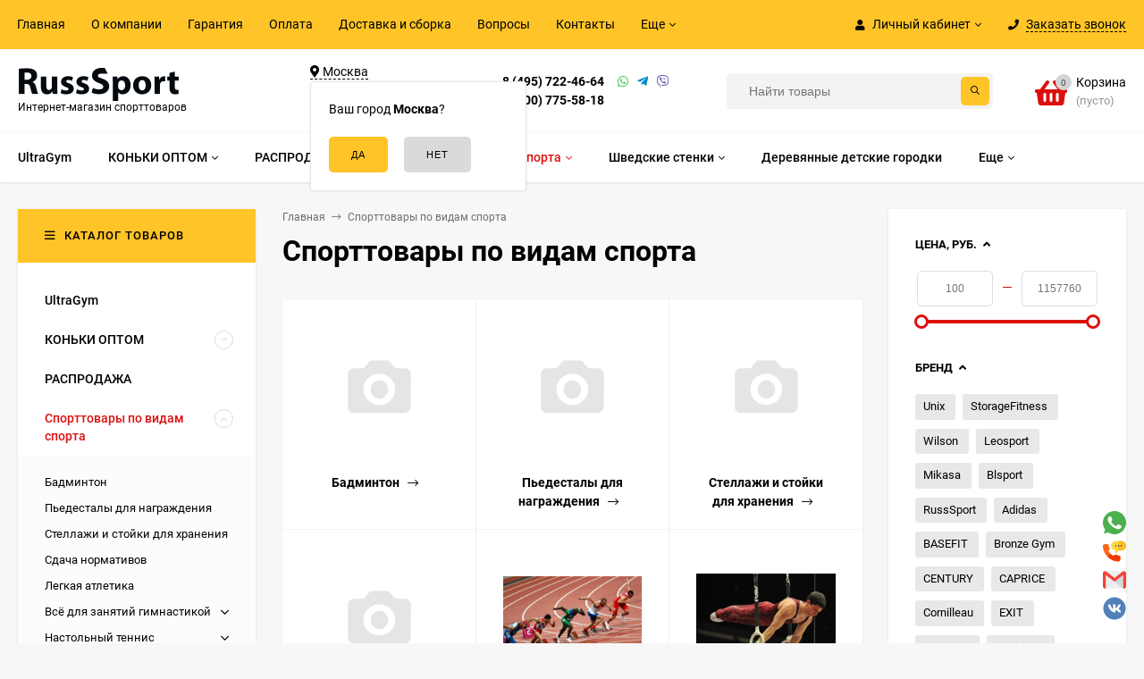

--- FILE ---
content_type: text/html; charset=utf-8
request_url: https://russsport.ru/category/sporttovary-po-vidam-sporta/?brand%5B0%5D=8304&sort=total_sales&order=desc
body_size: 75041
content:
<!DOCTYPE html><html  lang="ru"><head prefix="og: http://ogp.me/ns#"><meta http-equiv="Content-Type" content="text/html; charset=utf-8"/><meta name="viewport" content="width=device-width, initial-scale=1" /><meta http-equiv="x-ua-compatible" content="IE=edge"><title>Спорттовары по видам спорта купить по отличной цене в Москве | РуссСпорт</title><meta name="Keywords" content="Спорттовары по видам спорта,РуссСпорт" /><meta name="Description" content="Купить Спорттовары по видам спорта по самой низкой цене в Москве можно в  РуссСпорт. Мы предлагаем огромный ассортимент  (2037 наименований), низкие цены и быструю доставку по Москве и России! Интересны товары раздела спорттовары по видам спорта? Звоните: +7 (495) 722-46-64" /><style>@font-face {font-family: 'Roboto';font-style: normal;font-weight: 400;src: local('Roboto'), local('Roboto-Regular'),url('/wa-data/public/site/themes/mastershop/fonts/roboto/roboto-v20-latin-ext_latin_cyrillic-ext_cyrillic-regular.woff2') format('woff2'),url('/wa-data/public/site/themes/mastershop/fonts/roboto/roboto-v20-latin-ext_latin_cyrillic-ext_cyrillic-regular.woff') format('woff');}@font-face {font-family: 'Roboto';font-style: italic;font-weight: 400;src: local('Roboto Italic'), local('Roboto-Italic'),url('/wa-data/public/site/themes/mastershop/fonts/roboto/roboto-v20-latin-ext_latin_cyrillic-ext_cyrillic-italic.woff2') format('woff2'),url('/wa-data/public/site/themes/mastershop/fonts/roboto/roboto-v20-latin-ext_latin_cyrillic-ext_cyrillic-italic.woff') format('woff');}@font-face {font-family: 'Roboto';font-style: normal;font-weight: 500;src: local('Roboto Medium'), local('Roboto-Medium'),url('/wa-data/public/site/themes/mastershop/fonts/roboto/roboto-v20-latin-ext_latin_cyrillic-ext_cyrillic-500.woff2') format('woff2'),url('/wa-data/public/site/themes/mastershop/fonts/roboto/roboto-v20-latin-ext_latin_cyrillic-ext_cyrillic-500.woff') format('woff');}@font-face {font-family: 'Roboto';font-style: italic;font-weight: 500;src: local('Roboto Medium Italic'), local('Roboto-MediumItalic'),url('/wa-data/public/site/themes/mastershop/fonts/roboto/roboto-v20-latin-ext_latin_cyrillic-ext_cyrillic-500italic.woff2') format('woff2'),url('/wa-data/public/site/themes/mastershop/fonts/roboto/roboto-v20-latin-ext_latin_cyrillic-ext_cyrillic-500italic.woff') format('woff');}@font-face {font-family: 'Roboto';font-style: normal;font-weight: 700;src: local('Roboto Bold'), local('Roboto-Bold'),url('/wa-data/public/site/themes/mastershop/fonts/roboto/roboto-v20-latin-ext_latin_cyrillic-ext_cyrillic-700.woff2') format('woff2'),url('/wa-data/public/site/themes/mastershop/fonts/roboto/roboto-v20-latin-ext_latin_cyrillic-ext_cyrillic-700.woff') format('woff');}@font-face {font-family: 'Roboto';font-style: italic;font-weight: 700;src: local('Roboto Bold Italic'), local('Roboto-BoldItalic'),url('/wa-data/public/site/themes/mastershop/fonts/roboto/roboto-v20-latin-ext_latin_cyrillic-ext_cyrillic-700italic.woff2') format('woff2'),url('/wa-data/public/site/themes/mastershop/fonts/roboto/roboto-v20-latin-ext_latin_cyrillic-ext_cyrillic-700italic.woff') format('woff');}</style><style>body{font-family: 'Roboto', sans-serif;}</style><link rel="canonical" href="https://russsport.ru/category/sporttovary-po-vidam-sporta/"/><link rel="shortcut icon" href="/favicon.ico"/><!-- rss --><link rel="alternate" type="application/rss+xml" title="РуссСпорт" href="https://russsport.ru/blog/rss/"><style>@font-face {font-family: 'Font Awesome 5 Pro';font-style: normal;font-weight: 300;src: url("/wa-data/public/site/themes/mastershop/fonts/fontawesome/webfonts/fa-light-300.eot");src: url("/wa-data/public/site/themes/mastershop/fonts/fontawesome/webfonts/fa-light-300.eot?#iefix") format("embedded-opentype"), url("/wa-data/public/site/themes/mastershop/fonts/fontawesome/webfonts/fa-light-300.woff2") format("woff2"), url("/wa-data/public/site/themes/mastershop/fonts/fontawesome/webfonts/fa-light-300.woff") format("woff"), url("/wa-data/public/site/themes/mastershop/fonts/fontawesome/webfonts/fa-light-300.ttf") format("truetype"), url("/wa-data/public/site/themes/mastershop/fonts/fontawesome/webfonts/fa-light-300.svg#fontawesome") format("svg"); }.fal {font-family: 'Font Awesome 5 Pro';font-weight: 300;}@font-face {font-family: 'Font Awesome 5 Pro';font-style: normal;font-weight: 400;src: url("/wa-data/public/site/themes/mastershop/fonts/fontawesome/webfonts/fa-regular-400.eot");src: url("/wa-data/public/site/themes/mastershop/fonts/fontawesome/webfonts/fa-regular-400.eot?#iefix") format("embedded-opentype"), url("/wa-data/public/site/themes/mastershop/fonts/fontawesome/webfonts/fa-regular-400.woff2") format("woff2"), url("/wa-data/public/site/themes/mastershop/fonts/fontawesome/webfonts/fa-regular-400.woff") format("woff"), url("/wa-data/public/site/themes/mastershop/fonts/fontawesome/webfonts/fa-regular-400.ttf") format("truetype"), url("/wa-data/public/site/themes/mastershop/fonts/fontawesome/webfonts/fa-regular-400.svg#fontawesome") format("svg"); }.far {font-family: 'Font Awesome 5 Pro';font-weight: 400; }@font-face {font-family: 'Font Awesome 5 Pro';font-style: normal;font-weight: 900;src: url("/wa-data/public/site/themes/mastershop/fonts/fontawesome/webfonts/fa-solid-900.eot");src: url("/wa-data/public/site/themes/mastershop/fonts/fontawesome/webfonts/fa-solid-900.eot?#iefix") format("embedded-opentype"), url("/wa-data/public/site/themes/mastershop/fonts/fontawesome/webfonts/fa-solid-900.woff2") format("woff2"), url("/wa-data/public/site/themes/mastershop/fonts/fontawesome/webfonts/fa-solid-900.woff") format("woff"), url("/wa-data/public/site/themes/mastershop/fonts/fontawesome/webfonts/fa-solid-900.ttf") format("truetype"), url("/wa-data/public/site/themes/mastershop/fonts/fontawesome/webfonts/fa-solid-900.svg#fontawesome") format("svg"); }.fa,.fas {font-family: 'Font Awesome 5 Pro';font-weight: 900; }@font-face {font-family: 'Font Awesome 5 Brands';font-style: normal;font-weight: normal;src: url("/wa-data/public/site/themes/mastershop/fonts/fontawesome/webfonts/fa-brands-400.eot");src: url("/wa-data/public/site/themes/mastershop/fonts/fontawesome/webfonts/fa-brands-400.eot?#iefix") format("embedded-opentype"), url("/wa-data/public/site/themes/mastershop/fonts/fontawesome/webfonts/fa-brands-400.woff2") format("woff2"), url("/wa-data/public/site/themes/mastershop/fonts/fontawesome/webfonts/fa-brands-400.woff") format("woff"), url("/wa-data/public/site/themes/mastershop/fonts/fontawesome/webfonts/fa-brands-400.ttf") format("truetype"), url("/wa-data/public/site/themes/mastershop/fonts/fontawesome/webfonts/fa-brands-400.svg#fontawesome") format("svg"); }.fab {font-family: 'Font Awesome 5 Brands'; }</style><style>a:hover,a.selected,.selected > a,.link:hover,.link.selected,.selected > .link{color: #dc0f0f;}.bs-bg{background: #ffc428;}.bs-bg,.bs-bg a,.bs-bg a:hover,.bs-bg .link,.bs-bg .link:hover,.bs-bg .selected > a,.bs-bg .selected > .link{color: #000000;}.bs-color,.link.bs-color,a.bs-color,.link.bs-color:hover,a.bs-color:hover{color: #dc0f0f;}.ac-bg{background: #F7C473;}.ac-bg,.ac-bg a,.ac-bg .link,.ac-bg a:hover,.ac-bg .selected > a,.ac-bg .selected > .link{color: #5d3000;}.ac-color,.link.ac-color,a.ac-color,.link.ac-color:hover,a.ac-color:hover{color: #000000;}.button,button,input[type="button"],input[type="submit"],a.button,.inline-select__item.selected,.filter-param__variant--button.checked{background: #ffc428;color: #000000;}.cartOS__button{background: #ffc428 !important;color: #000000 !important;}.bar-fixed-b__caret,.bar-fixed-r__caret,.products-custom-link__caret,.header-cart-message__caret{color: #ffc428;}.button.button--acc,button.button--acc,a.button--acc,input[type="button"].button--acc,input[type="submit"].button--acc{background: #F7C473;color: #5d3000;}a.add2cart-button--mini,.add2cart-button--mini,a.add2cart-button,.add2cart-button {background: #ffc428;color: #000000;}.rating,.star,.star-empty,.product-action.selected,.head-decor:first-letter,.jq-checkbox.checked:before,.checkbox-styler.checked:before{color: #dc0f0f;}.cartOS__title svg {fill: #dc0f0f !important;}.jq-radio.checked:before,.radio-styler.checked:before,.bx-pager-item a.active:before,.owl-dot.active span:before{background: #dc0f0f;}.tabs_el.selected,.border-color,.shop-sk-callback__slider .ui-slider-range{border-color: #ffc428;}.footer{background: #000;color: #FFF;}.footer a{color: #FFF;}.header-top{background: #FFC428;}.header-top,.header-top a,.header-menu__item.selected > a,.header-menu__item.selected > .link,.header-top a:hover,.header-top .link,.header-top .link:hover{color: #000000;}.header-top .header-menu__item:hover,.header-top .header-menu__item.selected,.header-top .header-auth:hover,.header-top .header-callback:hover {background: rgba(0,0,0,0.03);}.categories-v__head{background: #FFC428;color: #000000;}.categories-vu__head{background: #FFC428;color: #000000;}.category-filters,.m-filters-open{background: #FFC428;color: #000000;}.category-filters__send{background: #000000;color: #FFC428;}.categories-h{background: #FFF;color: #000;box-shadow: 0 1px 2px rgba(0,0,0,0.1);}.header.header--with-cats{border-bottom: 1px solid #f7f7f7;}.categories-h__link:hover,.categories-h__link.selected,.categories-h__title.link:hover{color: #dc0f0f;}.categories-h__item:hover{background: #f9f9f9;}.categories-h__brand,.categories-h__brand .categories-h__link:hover{color: #000000;}.m-open-categories{background: #FFF;box-shadow: 0 1px 3px rgba(0,0,0,0.1);color: #000000;}@media (max-width: 1000px) {.header{border-bottom: 1px solid #ebebeb;}}</style><script>var globalThemeSettings = {isMobile: 0,isFormStylerInit: 0,isLocationSelect: 0,isCurrencySelect: 0,isDisplayFontAwesome: 0,show_product_in_basket: 1,isSeoFilterBlockedOPtions: 1,currency: {"code":"RUB","sign":"\u0440\u0443\u0431.","sign_html":"<span class=\"ruble\">\u20bd<\/span>","sign_position":1,"sign_delim":" ","decimal_point":",","frac_digits":"2","thousands_sep":" "},isFixedHeader: 1,isHorizontalMainMenu: 1,isFilters: 1,isDemoSettings: 0,isTileGalleryProductPreview: 1,msgAddToFavorite: '<a href=/search/?list=favorites>Товар в избранном</a>',msgAddToCompare: 'Товар в сравнении'}</script><script src="/wa-data/public/site/themes/mastershop/jquery.min.js?v2.2.0.6"></script> <link href="/wa-data/public/shop/themes/mastershop/mastershop.shop.min.css?v2.2.0.6" rel="stylesheet"><!-- plugin hook: 'frontend_head' --><link rel="amphtml" href="https://russsport.ru/apps/amp/category/5/" /><style>.sf-label-disabled {color: #aaa!important;}</style><script type="text/javascript" src="/wa-apps/shop/plugins/smartfilters/js/theme.filters.min.js?v1.1.0"></script><link href='/wa-apps/shop/plugins/cityselect/css/suggestions.20.min.css?v=2.0.4' rel='stylesheet'><script src='/wa-apps/shop/plugins/cityselect/js/jquery.suggestions.20.min.js?v2.0.4'></script><link href='/wa-apps/shop/plugins/cityselect/css/frontend.min.css?v=2.0.4' rel='stylesheet'><script src='/wa-apps/shop/plugins/cityselect/js/frontend.min.js?v=2.0.4'></script><script>function init_shop_cityselect(){
shop_cityselect.location={"country":"rus","city":"\u041c\u043e\u0441\u043a\u0432\u0430","region":"77","zip":"101000","constraints_street":"","need_detect":true};
shop_cityselect.route_params={"app":"shop","_name":"\u0420\u0443\u0441\u0441\u0421\u043f\u043e\u0440\u0442","theme":"mastershop","theme_mobile":"mastershop","checkout_version":"2","locale":"ru_RU","ssl_all":"1","title":"\u0418\u043d\u0442\u0435\u0440\u043d\u0435\u0442-\u043c\u0430\u0433\u0430\u0437\u0438\u043d \u0441\u043f\u043e\u0440\u0442\u0438\u0432\u043d\u044b\u0445 \u0442\u043e\u0432\u0430\u0440\u043e\u0432 \u0438 \u0442\u0440\u0435\u043d\u0430\u0436\u0451\u0440\u043e\u0432 \u0432 \u041c\u043e\u0441\u043a\u0432\u0435 -RussSport-","meta_keywords":"","meta_description":"\u0418\u043d\u0442\u0435\u0440\u043d\u0435\u0442-\u043c\u0430\u0433\u0430\u0437\u0438\u043d \u0442\u043e\u0432\u0430\u0440\u043e\u0432 \u0434\u043b\u044f \u0430\u043a\u0442\u0438\u0432\u043d\u043e\u0433\u043e \u0441\u043f\u043e\u0440\u0442\u0430 \u0438 \u043e\u0442\u0434\u044b\u0445\u0430. \u041e\u0433\u0440\u043e\u043c\u043d\u044b\u0439 \u0432\u044b\u0431\u043e\u0440 \u0441\u043f\u043e\u0440\u0442\u0438\u0432\u043d\u043e\u0433\u043e \u043e\u0431\u043e\u0440\u0443\u0434\u043e\u0432\u0430\u043d\u0438\u044f \u0434\u043e \u043d\u0438\u0437\u043a\u0438\u043c \u0446\u0435\u043d\u0430\u043c \u0441 \u0434\u043e\u0441\u0442\u0430\u0432\u043a\u043e\u0439 \u043f\u043e \u041c\u043e\u0441\u043a\u0432\u0435 \u0438 \u0420\u043e\u0441\u0441\u0438\u0438!","og_title":"","og_image":"","og_video":"","og_description":"","og_type":"","og_url":"","url_type":"1","products_per_page":"","type_id":"0","currency":"RUB","public_stocks":"0","drop_out_of_stock":"1","payment_id":"0","shipping_id":"0","ssl":"1","checkout_storefront_id":"c33583f136ad2b43e371b5c9e79a5a7c","category_url":"sporttovary-po-vidam-sporta","module":"frontend","action":"category","cityselect__url":"category\/sporttovary-po-vidam-sporta\/"};
shop_cityselect.countries=[];
shop_cityselect.iso2to3={"RU":"rus"};
shop_cityselect.language='ru';
shop_cityselect.init('3b9cb411edbf4b21d043d842a9e7fd439078b6bb','/','/wa-apps/shop/plugins/cityselect/js/fancybox/','city-settlement','auto',1,1,0);
        } if (typeof shop_cityselect !== 'undefined') { init_shop_cityselect() } else { $(document).ready(function () { init_shop_cityselect() }) }</script><meta property='og:image' content='https://russsport.ru/wa-data/public/shop/skcatimage/5/image_Спорттовары по видам спорта.jpg'><style>
	.filter-link:link,
	.filter-link:visited,
	.filter-link:hover,
	.filter-link:active,

	.seofilter-link:link,
	.seofilter-link:visited,
	.seofilter-link:hover,
	.seofilter-link:active{
		color: inherit !important;
		font: inherit !important;
		text-decoration: inherit !important;
		cursor: inherit !important;
		border-bottom: inherit !important;
	}
</style>
<script defer src="/wa-apps/shop/plugins/seofilter/assets/frontend.js?v=2.43.3"></script>

<script>
	(function () {
		var onReady = function (callback) {
			if (document.readyState!='loading') {
				callback();
			}
			else if (document.addEventListener) {
				document.addEventListener('DOMContentLoaded', callback);
			}
			else {
				document.attachEvent('onreadystatechange', function () {
					if (document.readyState=='complete') {
						callback();
					}
				});
			}
		};

		window.seofilter_init_data = {
			category_url: "\/category\/sporttovary-po-vidam-sporta\/",
			filter_url: "",
			current_filter_params: [],
			keep_page_number_param: false,
			block_empty_feature_values: true,

			price_min: 100,
			price_max: 1157760,

			excluded_get_params: [],

			yandex_counter_code: false,

			feature_value_ids: {"brand":["1","8","12","24","27","29","33","38","52","53","58","60","63","88","90","91","92","95","97","100","106","108","110","113","114","122","124","125","140","147","150","155","416","882","4134","4177","4693","5426","5438","5836","6284","8276","8304","8364","8616","8678","8711","9448","9950","9951","13267","13286","13290","13599","15404","15521","16084","16088","16600","19151","19702","19720","30776","30871","30903","30927"]},
			stop_propagation_in_frontend_script: true
		};

		onReady(function() {
			window.seofilterInit($, window.seofilter_init_data);
		});
	})();
</script>
 <script>
                $(function() { $.socialSet = {"status_messenger":"","settings":{"status_plugin":"1","css_class":"","icon_size":"26","position_h":"right","position_v":"down","current_messenger":"All"},"socials":[{"url":"","icon":"\/wa-apps\/shop\/plugins\/seonarniasocial\/img\/facebook.svg","custom_icon":"","target":"_self","sort":"<br \/><b>Notice<\/b>:  Undefined index: text_fb_sort in <b>\/var\/www\/www-root\/data\/www\/russsport.ru\/wa-cache\/ddaf45\/apps\/shop\/templates\/compiled\/shop_ru_RU\/03\/4a\/11\/034a11fb8aabf27ddf06d10e42e4853fbfc971ec.file.Settings.html.php<\/b> on line <b>153<\/b><br \/>","type":"facebook"},{"url":"","icon":"\/wa-apps\/shop\/plugins\/seonarniasocial\/img\/instagram.svg","custom_icon":"","target":"_self","sort":"<br \/><b>Notice<\/b>:  Undefined index: text_inst_sort in <b>\/var\/www\/www-root\/data\/www\/russsport.ru\/wa-cache\/ddaf45\/apps\/shop\/templates\/compiled\/shop_ru_RU\/03\/4a\/11\/034a11fb8aabf27ddf06d10e42e4853fbfc971ec.file.Settings.html.php<\/b> on line <b>247<\/b><br \/>","type":"instagram"},{"url":"","icon":"\/wa-apps\/shop\/plugins\/seonarniasocial\/img\/telegram.svg","custom_icon":"","target":"_self","sort":"<br \/><b>Notice<\/b>:  Undefined index: text_tg_sort in <b>\/var\/www\/www-root\/data\/www\/russsport.ru\/wa-cache\/ddaf45\/apps\/shop\/templates\/compiled\/shop_ru_RU\/03\/4a\/11\/034a11fb8aabf27ddf06d10e42e4853fbfc971ec.file.Settings.html.php<\/b> on line <b>294<\/b><br \/>","type":"telegram"},{"url":"https:\/\/wa.me\/79037224664","icon":"\/wa-apps\/shop\/plugins\/seonarniasocial\/img\/whatsapp.svg","custom_icon":"","target":"_blank","sort":"<br \/><b>Notice<\/b>:  Undefined index: text_wa_sort in <b>\/var\/www\/www-root\/data\/www\/russsport.ru\/wa-cache\/ddaf45\/apps\/shop\/templates\/compiled\/shop_ru_RU\/03\/4a\/11\/034a11fb8aabf27ddf06d10e42e4853fbfc971ec.file.Settings.html.php<\/b> on line <b>341<\/b><br \/>","type":"whatsapp"},{"url":"tel: +79037224664","icon":"\/wa-apps\/shop\/plugins\/seonarniasocial\/img\/phone.svg","custom_icon":"","sort":"<br \/><b>Notice<\/b>:  Undefined index: text_tel_sort in <b>\/var\/www\/www-root\/data\/www\/russsport.ru\/wa-cache\/ddaf45\/apps\/shop\/templates\/compiled\/shop_ru_RU\/03\/4a\/11\/034a11fb8aabf27ddf06d10e42e4853fbfc971ec.file.Settings.html.php<\/b> on line <b>388<\/b><br \/>","type":"phone"},{"url":"","icon":"\/wa-apps\/shop\/plugins\/seonarniasocial\/img\/viber.svg","custom_icon":"","sort":"<br \/><b>Notice<\/b>:  Undefined index: text_vb_sort in <b>\/var\/www\/www-root\/data\/www\/russsport.ru\/wa-cache\/ddaf45\/apps\/shop\/templates\/compiled\/shop_ru_RU\/03\/4a\/11\/034a11fb8aabf27ddf06d10e42e4853fbfc971ec.file.Settings.html.php<\/b> on line <b>419<\/b><br \/>","type":"viber"},{"url":"mailto:info@russsport.ru","icon":"\/wa-apps\/shop\/plugins\/seonarniasocial\/img\/mail.svg","custom_icon":"","sort":"<br \/><b>Notice<\/b>:  Undefined index: text_mail_sort in <b>\/var\/www\/www-root\/data\/www\/russsport.ru\/wa-cache\/ddaf45\/apps\/shop\/templates\/compiled\/shop_ru_RU\/03\/4a\/11\/034a11fb8aabf27ddf06d10e42e4853fbfc971ec.file.Settings.html.php<\/b> on line <b>450<\/b><br \/>","type":"mail"},{"url":"https:\/\/vk.com\/russsport","icon":"\/wa-apps\/shop\/plugins\/seonarniasocial\/img\/vk.svg","custom_icon":"","target":"_blank","sort":"<br \/><b>Notice<\/b>:  Undefined index: text_vk_sort in <b>\/var\/www\/www-root\/data\/www\/russsport.ru\/wa-cache\/ddaf45\/apps\/shop\/templates\/compiled\/shop_ru_RU\/03\/4a\/11\/034a11fb8aabf27ddf06d10e42e4853fbfc971ec.file.Settings.html.php<\/b> on line <b>200<\/b><br \/>","type":"vk "}],"messages":{"viber":{"url":"","icon":"\/wa-apps\/shop\/plugins\/seonarniasocial\/img\/viber.svg","custom_icon":"","type":"viber"},"telegram":{"url":"","icon":"\/wa-apps\/shop\/plugins\/seonarniasocial\/img\/telegram.svg","target":"_self","custom_icon":"","type":"telegram"}}}});</script>
                <script src='/wa-apps/shop/plugins/seonarniasocial/js/frontend/seonarnia-social-min.js'></script>
                <link rel='stylesheet' href='/wa-apps/shop/plugins/seonarniasocial/css/frontend/seonarnia-social.min.css'><meta property="og:type" content="article">
<meta property="og:url" content="https://russsport.ru/category/sporttovary-po-vidam-sporta/">
<meta property="og:title" content="Спорттовары по видам спорта купить по отличной цене в Москве | РуссСпорт">
<meta property="og:description" content="Купить Спорттовары по видам спорта по самой низкой цене в Москве можно в  РуссСпорт. Мы предлагаем огромный ассортимент  (2037 наименований), низкие цены и быструю доставку по Москве и России! Интересны товары раздела спорттовары по видам спорта? Звоните: +7 (495) 722-46-64">
<!-- Yandex.Metrika counter -->
<script type="text/javascript" >
   (function(m,e,t,r,i,k,a){m[i]=m[i]||function(){(m[i].a=m[i].a||[]).push(arguments)};
   var z = null;m[i].l=1*new Date();
   for (var j = 0; j < document.scripts.length; j++) {if (document.scripts[j].src === r) { return; }}
   k=e.createElement(t),a=e.getElementsByTagName(t)[0],k.async=1,k.src=r,a.parentNode.insertBefore(k,a)})
   (window, document, "script", "https://mc.yandex.ru/metrika/tag.js", "ym");

   ym(969080, "init", {
        clickmap:true,
        trackLinks:true,
        accurateTrackBounce:true,
        webvisor:true
   });
</script>
<noscript><div><img src="https://mc.yandex.ru/watch/969080" style="position:absolute; left:-9999px;" alt="" /></div></noscript>
<!-- /Yandex.Metrika counter -->

<!-- Begin Talk-Me {literal} -->
<script type='text/javascript'>
	(function(d, w, m) {
		window.supportAPIMethod = m;
		var s = d.createElement('script');
		s.type ='text/javascript'; s.id = 'supportScript'; s.charset = 'utf-8';
		s.async = true;
		var id = '2bb210f1d1d9e4fe6f0cede7a80c5e35';
		s.src = 'https://lcab.talk-me.ru/support/support.js?h='+id;
		var sc = d.getElementsByTagName('script')[0];
		w[m] = w[m] || function() { (w[m].q = w[m].q || []).push(arguments); };
		if (sc) sc.parentNode.insertBefore(s, sc); 
		else d.documentElement.firstChild.appendChild(s);
	})(document, window, 'TalkMe');
</script>
<!-- {/literal} End Talk-Me -->
<meta name="google-site-verification" content="pz1PgsR26oS9AdoXhc66p8gVD7dhO_iuIV344hE3K3U" />

<!-- Google tag (gtag.js) -->
<script async src="https://www.googletagmanager.com/gtag/js?id=G-C0QF3SMBVQ"></script>
<script>
  window.dataLayer = window.dataLayer || [];
  function gtag(){dataLayer.push(arguments);}
  gtag('js', new Date());

  gtag('config', 'G-C0QF3SMBVQ');
</script><script async src="https://www.googletagmanager.com/gtag/js?id=G-C0QF3SMBVQ"></script>
<script>
  window.dataLayer = window.dataLayer || [];
  function gtag(){dataLayer.push(arguments);}
  gtag('js', new Date());

  gtag('config', 'G-C0QF3SMBVQ');
  
</script><style>@media (min-width: 1101px) {.header-logo{width: 284px;margin: 0 2% 0 0;}.header-content{width: calc(100% - 284px - 2%);}}@media (max-width: 1100px) and (min-width: 651px) {.header-logo{width: 230px;margin: 0 2% 0 0;}.header-content{width: calc(100% - 230px - 2%);}}.header-logo img{max-width: 284px;max-height: 70px;}.header-logo__text{font-size: 33px;}.header-logo__icon{font-size: 29px;}@media (max-width: 1100px){.header-logo img{max-width: 230px;max-height: 50px;}.header-logo__text{font-size: 28px;}.header-logo__icon{font-size: 28px;}}.header-logo__tagline{font-size: 12px;color: #000000;}.product-gallery-main{align-self: center;}.product-gallery-main.owl-carousel .owl-stage{justify-content: center;align-items: center;}.product-card__gallery{justify-content: center;}.product-gallery-main__el-outer{height:  500px;line-height: 500px;}.product-gallery-main__el-outer img{max-height:  500px;}.product-tile__name{height: 40px;}@media (max-width: 480px){.product-tile__description{height:  auto;}.product-tile__name{height: 30px;}}.info-massage{border-bottom: 1px solid #ebebeb;}.product-tile__image{padding: 30px 30px 0;height: 240px;line-height: 240px;}.product-tile__image img{max-height: 220px;}@media (max-width: 1430px) and (min-width: 1251px){.cols-3 .product-tile__image{padding: 20px 20px 0;height: 200px;line-height: 180px;}.cols-3 .product-tile__image img{max-height: 180px;}}@media (max-width: 1150px) and (min-width: 1001px){.cols-2 .product-tile__image,.cols-3 .product-tile__image{padding: 20px 20px 0;}}@media (max-width: 1080px) and (min-width: 1001px){.cols-2 .product-tile__image,.cols-3 .product-tile__image{height: 180px;line-height: 180px;}.cols-2 .product-tile__image img,.cols-3 .product-tile__image img{max-height: 180px;}}@media (max-width: 1024px){.product-tile__image{height: 180px;line-height: 180px;}.product-tile__image img{max-height: 180px;}}@media (max-width: 850px) and (min-width: 361px) {.product-tile__image {padding: 20px 20px 0;}}@media (max-width: 580px){.product-tile__image{height: 130px;line-height: 130px;}.product-tile__image img{max-height: 130px;}}@media (max-width: 500px){.product-tile__image{height: 100px;line-height: 100px;}.product-tile__image img{max-height: 100px;}}@media (max-width: 379px){.product-tile__image{padding: 10px 10px 0;}}.product-list__left{padding: 40px;padding-right: 0;width: 220px;}.product-list__left .badge{top: 40px;}@media (min-width: 1001px){.cols-3 .product-list__left{padding: 15px;}.cols-3 .product-list__left .badge{top: 15px;}}@media (max-width: 1250px) and (min-width: 1001px){.cols-2 .product-list__left{padding: 15px;}.cols-2 .product-list__left .badge{top: 15px;}}@media (max-width: 900px){.product-list__left{padding: 15px;}.product-list__left .badge{top: 15px;}}@media (max-width: 1400px) and (min-width: 1250px){.cols-3 .product-list__left{width: 150px;}}@media (max-width: 1150px) and (min-width: 1001px){.cols-2 .product-list__left,.cols-3 .product-list__left{vertical-align: top;width: 150px;}}@media (max-width: 600px){.product-list__left{width: 150px;}}@media (max-width: 400px){.product-list__left{float: none;text-align: center;max-width: 100%;width: 100%;}}.product-list__image img{max-height: 200px;}@media (max-width: 400px){.product-list__image img{max-height: 150px;}}</style></head><body class="no-touch  btn-radius-slight"><div class="js-header-top header-top"><div class="l-wrapper clearfix js-header-top-inner"><div class="header-top__right"><span data-id="popup-search" class="js-open-m-popup header-open-search far fa-search"></span><span data-id="popup-auth" class="js-open-m-popup header-open-auth fas fa-user"></span><div class="header-auth js-header-menu-item"><span class="header-auth__link"><i class="header-auth__icon fas fa-user"></i>Личный кабинет<i class="header-auth__caret fal fa-angle-down"></i></span><div class="header-submenu-outer js-header-submenu-outer"><ul class="header-submenu"><li class="header-submenu__item"><a class="js-preview-favorite products-custom-link" href="/search/?list=favorites"><span class="products-custom-link__icon"><i class="bs-color fas fa-heart"></i><span class="js-favorite-count ac-bg products-custom-link__count empty"> </span></span><span class="products-custom-link__title">Избранное</span></a></li><li class="header-submenu__item"><a class="js-preview-compare js-link-compare products-custom-link" href="/compare/"><span class="products-custom-link__icon"><i class="bs-color fas fa-copy"></i><span class="js-compare-count ac-bg products-custom-link__count empty"> </span></span><span class="products-custom-link__title">Сравнение</span><span class="products-custom-link__message bs-bg"><i class="products-custom-link__check fal fa-check"></i>Товар в сравнении<i class="products-custom-link__caret"></i></span></a></li><li class="header-submenu__item header-submenu__item--login"><a class="menu-hover js-form-popup" href="/site/login/"><i class="header-auth__icon fas fa-sign-in-alt"></i> Вход</a></li><li class="header-submenu__item"><a class="menu-hover js-login" href="/site/signup/">Регистрация</a></li></ul></div></div><span data-id="popup-contacts" class="js-open-m-popup header-open-contacts fas fa-phone"></span><span class="header-callback js-sk-callback-open"><i class="header-callback__icon fas fa-phone"></i><span class="header-callback__title">Заказать звонок</span></span><a href="/order/" class="js-cart-preview m-header-cart empty"><span class="m-header-cart__icon"><i class="fas fa-shopping-basket"></i><span class="js-cart-preview-count header-cart__count ac-bg">0</span></span></a></div><div class="js-header-menu-outer header-menu__outer"><i data-id="m-header-menu" class="header-menu__bar js-open-mobile-menu fal fa-bars"></i><ul class="js-header-menu header-menu responsived-before-init" data-class-el="header-menu__item" data-class-sub-el="header-submenu__item"><li class="js-header-menu-item header-menu__item"><a href="/">Главная</a></li><li class="js-header-menu-item header-menu__item"><a href="/o-kompanii/">О компании</a></li><li class="js-header-menu-item header-menu__item"><a href="/garantiya/">Гарантия</a></li><li class="js-header-menu-item header-menu__item"><a href="/oplata">Оплата</a></li><li class="js-header-menu-item header-menu__item"><a href="/dostavka/">Доставка и сборка</a></li><li class="js-header-menu-item header-menu__item"><a href="/voprosy/">Вопросы</a></li><li class="js-header-menu-item header-menu__item"><a href="/contacts/">Контакты</a></li><li class="js-header-menu-item header-menu__item"><a href="/politika-v-otnoshenii-obrabotki-personalnykh-dannykh/">Политика в отношении обработки персональных данных</a></li><li class="js-header-menu-item header-menu__item"><a href="/blog/">Блог</a></li><li data-type="else" class="js-header-menu-item header-menu__item hide"><span class="link">Еще</span><i class="header-menu__caret fal fa-angle-down"></i><div class="header-submenu-outer js-header-submenu-outer"><ul class="js-header-submenu header-submenu"></ul></div></li></ul></div></div></div><header class="js-header header header--with-cats"><div class="l-wrapper"><a href="/" class="header-logo"><img class="header-logo__image  js-logo-retina" data-at2x="/wa-data/public/site/themes/mastershop/img/logo@2x.png?v1610373504" src="/wa-data/public/site/themes/mastershop/img/logo.png?v1610373425" alt="РуссСпорт" /><span class="header-logo__tagline">Интернет-магазин спорттоваров</span></a><div class="header-content"><div class="header-address-outer"><div class="header-address__region"><div class="b-cityselect__wrapper b-cityselect__wrapper--mastershop "><a href="#" class="b-cityselect__city i-cityselect__city_change"><i class="fas fa fa-map-marker fa-map-marker-alt"></i> <span class="i-cityselect__city">Москва</span></a><div class="b-cityselect__notifier b-cityselect__notifier--mastershop"><div class="b-cityselect__notifier_triangle"></div><div class="b-cityselect__notifier_title">Ваш город <b class="i-cityselect__city">Москва</b>?</div><div class="b-cityselect__notifier_buttons nowrap"><input type="button" class="btn btn-primary uni-btn uni-btn--red b-cityselect__city_yes i-cityselect__city_yes" value="Да"> <input type="button" class="b-cityselect__city_no btn btn-default gray uni-btn i-cityselect__city_no" value="Нет"></div></div><script>if (typeof shop_cityselect !== 'undefined') { shop_cityselect.detect() } else { document.addEventListener("DOMContentLoaded", function() { shop_cityselect.detect() }) }</script></div></div><span class="header-address __map js-popup-map" data-href="https://yandex.ru/map-widget/v1/?um=constructor%3Afcfe62525f0ba1627fb18f3e3885a04095434f3727f6c8b20b4e460758a16210&amp;source=constructor" width="849" height="532" frameborder="0"">ул. Адмирала Корнилова, д.55, стр.1</span></div><div class="header-phone-outer"><div class="header-phones"><div class="header-phone"><a class="js-contact-phone" href="tel:84957224664">8 (495) 722-46-64</a></div><div class="header-phone"><a class="js-contact-phone" href="tel:88007755818">8 (800) 775-58-18</a></div></div><div class="header-phone_socials"><a target="_blank" title="Whatsapp" class="header-phone_social" href="79037224664"><i class="fab fa-whatsapp"></i></a><a target="_blank" title="Telegram" class="header-phone_social" href="#"><i class="fab fa-telegram-plane"></i></a><a target="_blank" title="Viber" class="header-phone_social" href="79037224664"><i class="fab fa-viber"></i></a></div></div><div class="header-search"><form class="js-search-form header-search__form" method="get" action="/search/"><input name="query"  placeholder="Найти товары" class="js-search-auto header-search__field grey-bg" type="text" autocomplete="off" /><span class="bs-bg icon__submit js-submit-form"><i class="far fa-search"></i></span><div class="search-auto-result js-search-auto-result"></div></form></div><div data-type="header" class="header-cart js-cart-preview empty" data-url="/cart/"><a href="/order/" class="float-r"><div class="header-cart__icon "><i class="fas fa-shopping-basket bs-color"></i><span class="js-cart-preview-count header-cart__count ac-bg">0</span></div><div class="header-cart__content"><div class="header-cart__head">Корзина</div><div class="js-cart-preview-total header-cart__total">0 <span class="ruble">₽</span></div><div class="js-cart-preview-empty header-cart__empty">(пусто)</div></div></a><span class="header-cart-message bs-bg"><i class="header-cart-message__check fal fa-check"></i>Товар в корзине!<i class="header-cart-message__caret"></i></span><div class="js-cart-popup cart-popup"></div></div></div></div></header><div class="categories-h js-categories-h-outer"><div class="l-wrapper clearfix"><div class="js-categories-h-items categories-h__inner" data-retina="" data-lazy="1"><div class="categories-h__menu js-h-categories responsived-before-init"><div data-id="1496" class="js-h-categories-item categories-h__item"><a class="categories-h__link" href="/category/ultragym/"><span class="categories-h__title">UltraGym</span></a></div><div data-id="175" class="js-h-categories-item categories-h__item"><a class="categories-h__link" href="/category/konki-optom/"><span class="categories-h__title">КОНЬКИ ОПТОМ</span><i class="categories-h__caret fal"></i></a><div class="js-categories-sub subcat-h-deployed"><div class="subcat-h-deployed__items"><div  class="subcat-h-deployed__item js-subcategories-item"><div class="subcat-h-deployed__inner"><a class="subcat-h-deployed__title" href="/category/khokkeynye-konki/">Хоккейные коньки оптом </a><div class="subcat-h-deployed__all"><a class="show-all ac-color" href="/category/khokkeynye-konki/">Все товары <i class="button-more fal fa-long-arrow-right"></i></a></div></div></div><div  class="subcat-h-deployed__item js-subcategories-item"><div class="subcat-h-deployed__inner"><a class="subcat-h-deployed__title" href="/category/figurnye-konki/">Фигурные коньки оптом </a><div class="subcat-h-deployed__all"><a class="show-all ac-color" href="/category/figurnye-konki/">Все товары <i class="button-more fal fa-long-arrow-right"></i></a></div></div></div><div  class="subcat-h-deployed__item js-subcategories-item"><div class="subcat-h-deployed__inner"><a class="subcat-h-deployed__title" href="/category/razdvizhnye-i-detskie-konki/">Раздвижные и детские коньки оптом </a><div class="subcat-h-deployed__all"><a class="show-all ac-color" href="/category/razdvizhnye-i-detskie-konki/">Все товары <i class="button-more fal fa-long-arrow-right"></i></a></div></div></div><div  class="subcat-h-deployed__item js-subcategories-item"><div class="subcat-h-deployed__inner"><a class="subcat-h-deployed__title" href="/category/konki-dlya-prokata/">Коньки для проката оптом </a><div class="subcat-h-deployed__all"><a class="show-all ac-color" href="/category/konki-dlya-prokata/">Все товары <i class="button-more fal fa-long-arrow-right"></i></a></div></div></div></div></div></div><div data-id="620" class="js-h-categories-item categories-h__item"><a class="categories-h__link" href="/category/rasprodazha/"><span class="categories-h__title">РАСПРОДАЖА</span></a></div><div data-id="5" class="js-h-categories-item categories-h__item"><a class="categories-h__link selected" href="/category/sporttovary-po-vidam-sporta/"><span class="categories-h__title">Спорттовары по видам спорта</span><i class="categories-h__caret fal"></i></a><div class="js-categories-sub subcat-h-deployed"><div class="subcat-h-deployed__items"><div  class="subcat-h-deployed__item js-subcategories-item"><div class="subcat-h-deployed__inner"><a class="subcat-h-deployed__title" href="/category/b/">Бадминтон </a><div class="subcat-h-deployed__all"><a class="show-all ac-color" href="/category/b/">Все товары <i class="button-more fal fa-long-arrow-right"></i></a></div></div></div><div  class="subcat-h-deployed__item js-subcategories-item"><div class="subcat-h-deployed__inner"><a class="subcat-h-deployed__title" href="/category/pedi/">Пьедесталы для награждения </a><div class="subcat-h-deployed__all"><a class="show-all ac-color" href="/category/pedi/">Все товары <i class="button-more fal fa-long-arrow-right"></i></a></div></div></div><div  class="subcat-h-deployed__item js-subcategories-item"><div class="subcat-h-deployed__inner"><a class="subcat-h-deployed__title" href="/category/stellazhi-i-stoyki-dlya-khraneniya/">Стеллажи и стойки для хранения </a><div class="subcat-h-deployed__all"><a class="show-all ac-color" href="/category/stellazhi-i-stoyki-dlya-khraneniya/">Все товары <i class="button-more fal fa-long-arrow-right"></i></a></div></div></div><div  class="subcat-h-deployed__item js-subcategories-item"><div class="subcat-h-deployed__inner"><a class="subcat-h-deployed__title" href="/category/sdacha-normativov/">Сдача нормативов </a><div class="subcat-h-deployed__all"><a class="show-all ac-color" href="/category/sdacha-normativov/">Все товары <i class="button-more fal fa-long-arrow-right"></i></a></div></div></div><div  class="subcat-h-deployed__item js-subcategories-item"><div class="subcat-h-deployed__inner"><a class="subcat-h-deployed__title" href="/category/legkaya-atletika_1/">Легкая атлетика </a><div class="subcat-h-deployed__all"><a class="show-all ac-color" href="/category/legkaya-atletika_1/">Все товары <i class="button-more fal fa-long-arrow-right"></i></a></div></div></div><div  class="subcat-h-deployed__item js-subcategories-item"><div class="subcat-h-deployed__inner"><a class="subcat-h-deployed__title" href="/category/vsyo-dlya-zanyatiy-gimnastikoy/">Всё для занятий гимнастикой </a><div class="subcat-h-deployed__sub"><a href="/category/kanaty-sportivnye/">Канаты спортивные</a></div><div class="subcat-h-deployed__sub"><a href="/category/mostiki-gimnasticheskie/">Мостики гимнастические</a></div><div class="subcat-h-deployed__sub"><a href="/category/perekladiny-gimnasticheskie/">Перекладины гимнастические</a></div><div class="subcat-h-deployed__sub"><a href="/category/kon-gimnasticheskiy/">Конь гимнастический</a></div><div class="subcat-h-deployed__sub"><a href="/category/kozel-gimnasticheskiy/">Козел гимнастический</a></div><div class="subcat-h-deployed__sub"><a href="/category/brusya-gimnasticheskie/">Брусья гимнастические</a></div><div class="subcat-h-deployed__sub"><a href="/category/bryovna-gimnasticheskie/">Брёвна гимнастические</a></div><div class="subcat-h-deployed__sub"><a href="/category/koltsa-gimnasticheskie/">Кольца гимнастические</a></div><div class="subcat-h-deployed__all"><a class="show-all ac-color" href="/category/vsyo-dlya-zanyatiy-gimnastikoy/">Все товары <i class="button-more fal fa-long-arrow-right"></i></a></div></div></div><div  class="subcat-h-deployed__item js-subcategories-item"><div class="subcat-h-deployed__inner"><a class="subcat-h-deployed__title" href="/category/vsyo-dlya-nastolnogo-tennisa/">Настольный теннис </a><div class="subcat-h-deployed__sub"><a href="/category/roboty-dlya-nastolnogo-tennisa/">Роботы для настольного тенниса</a></div><div class="subcat-h-deployed__sub"><a href="/category/chekhly-dlya-tennisnykh-stolov/">Чехлы для теннисных столов</a></div><div class="subcat-h-deployed__sub"><a href="/category/raketki-dlya-nastolnogo-tennisa/">Ракетки для настольного тенниса</a></div><div class="subcat-h-deployed__sub"><a href="/category/setki-dlya-nastolnogo-tennisa/">Сетки для настольного тенниса</a></div><div class="subcat-h-deployed__sub"><a href="/category/myachi-dlya-nastolnogo-tennisa/">Мячи для настольного тенниса</a></div><div class="subcat-h-deployed__sub"><a href="/category/tennisnye-stoly-dlya-pomeshcheniy/">Теннисные столы для помещений</a></div><div class="subcat-h-deployed__sub"><a href="/category/vsepogodnye-tennisnye-stoly/">Всепогодные теннисные столы</a></div><div class="subcat-h-deployed__sub"><a href="/category/nabor-dlya-nastolnogo-tennisa/">Набор для настольного тенниса</a></div><div class="subcat-h-deployed__all"><a class="show-all ac-color" href="/category/vsyo-dlya-nastolnogo-tennisa/">Все товары <i class="button-more fal fa-long-arrow-right"></i></a></div></div></div><div  class="subcat-h-deployed__item js-subcategories-item"><div class="subcat-h-deployed__inner"><a class="subcat-h-deployed__title" href="/category/vsyo-dlya-basktebola/">Всё для баскетбола </a><div class="subcat-h-deployed__sub"><a href="/category/roboty-dlya-podachi-basketbolnykh-myachey/">Роботы для подачи баскетбольных мячей</a></div><div class="subcat-h-deployed__sub"><a href="/category/fermy-basketbolnye/">Фермы баскетбольные</a></div><div class="subcat-h-deployed__sub"><a href="/category/basketbolnye-koltsa/">Баскетбольные кольца</a></div><div class="subcat-h-deployed__sub"><a href="/category/basketbolnye-myachi/">Баскетбольные мячи</a></div><div class="subcat-h-deployed__sub"><a href="/category/basketbolnye-shchity/">Баскетбольные щиты</a></div><div class="subcat-h-deployed__sub"><a href="/category/basketbolnye-stoyki/">Баскетбольные стойки</a></div><div class="subcat-h-deployed__all"><a class="show-all ac-color" href="/category/vsyo-dlya-basktebola/">Все товары <i class="button-more fal fa-long-arrow-right"></i></a></div></div></div><div  class="subcat-h-deployed__item js-subcategories-item"><div class="subcat-h-deployed__inner"><a class="subcat-h-deployed__title" href="/category/vsyo-dlya-boksa/">Всё для единоборств </a><div class="subcat-h-deployed__sub"><a href="/category/kletki-dlya-mma-oktagony/">Клетки для ММА (октагоны)</a></div><div class="subcat-h-deployed__sub"><a href="/category/perchatki-dlya-edinoborstv/">Перчатки для единоборств</a></div><div class="subcat-h-deployed__sub"><a href="/category/manekeny-dlya-edinoborstv/">Манекены для единоборств</a></div><div class="subcat-h-deployed__sub"><a href="/category/zashchita-dlya-edinoborstv/">Защита для единоборств</a></div><div class="subcat-h-deployed__sub"><a href="/category/vodonalivnye-bokserskie-meshki/">Водоналивные боксерские мешки</a></div><div class="subcat-h-deployed__sub"><a href="/category/meshki-i-grushi-dlya-boksa/">Мешки и груши для бокса</a></div><div class="subcat-h-deployed__sub"><a href="/category/stoyki-krepleniya-dlya-grush-i-meshkov/">Стойки крепления для груш и мешков</a></div><div class="subcat-h-deployed__all"><a class="show-all ac-color" href="/category/vsyo-dlya-boksa/">Все товары <i class="button-more fal fa-long-arrow-right"></i></a></div></div></div><div  class="subcat-h-deployed__item js-subcategories-item"><div class="subcat-h-deployed__inner"><a class="subcat-h-deployed__title" href="/category/vsya-dlya-zanyatiy-fitnesom/">Всё для занятий фитнесом </a><div class="subcat-h-deployed__sub"><a href="/category/tsilindry-dlya-massazha1/">Цилиндры для массажа</a></div><div class="subcat-h-deployed__sub"><a href="/category/funktsionalnyy-trening/">Функциональный тренинг</a></div><div class="subcat-h-deployed__sub"><a href="/category/tovary-reebok/">Йога и пилатес</a></div><div class="subcat-h-deployed__sub"><a href="/category/aksessuary-dlya-fitnesa/">Аксессуары для фитнеса</a></div><div class="subcat-h-deployed__sub"><a href="/category/espandery/">Эспандеры</a></div><div class="subcat-h-deployed__sub"><a href="/category/myachi-gimnasticheskie/">Мячи гимнастические</a></div><div class="subcat-h-deployed__sub"><a href="/category/step-platformy-dlya-fitnesa/">Степ платформы для фитнеса</a></div><div class="subcat-h-deployed__sub"><a href="/category/meditsinskie-myachi-medboly/">Медицинские мячи медболы</a></div><div class="subcat-h-deployed__sub"><a href="/category/bodibary-dlya-fitnesa/">Бодибары для фитнеса</a></div><div class="subcat-h-deployed__sub"><a href="/category/kovriki-i-maty-dlya-fitnesa/">Коврики и маты для фитнеса</a></div><div class="subcat-h-deployed__sub"><a href="/category/stoyki-dlya-fitnes-aksessuarov/">Стойки для фитнес-аксессуаров</a></div><div class="subcat-h-deployed__sub"><a href="/category/shtangi-dlya-aerobiki/">Штанги для аэробики</a></div><div class="subcat-h-deployed__all"><a class="show-all ac-color" href="/category/vsya-dlya-zanyatiy-fitnesom/">Все товары <i class="button-more fal fa-long-arrow-right"></i></a></div></div></div><div  class="subcat-h-deployed__item js-subcategories-item"><div class="subcat-h-deployed__inner"><a class="subcat-h-deployed__title" href="/category/skameyki-dlya-razdevalok/">Скамейки для раздевалок </a><div class="subcat-h-deployed__all"><a class="show-all ac-color" href="/category/skameyki-dlya-razdevalok/">Все товары <i class="button-more fal fa-long-arrow-right"></i></a></div></div></div><div  class="subcat-h-deployed__item js-subcategories-item"><div class="subcat-h-deployed__inner"><a class="subcat-h-deployed__title" href="/category/vsyo-dlya-voleybola/">Всё для волейбола </a><div class="subcat-h-deployed__sub"><a href="/category/voleybolnye-myachi/">Волейбольные мячи</a></div><div class="subcat-h-deployed__sub"><a href="/category/voleybolnye-stoyki/">Волейбольные стойки</a></div><div class="subcat-h-deployed__sub"><a href="/category/setki-dlya-voleybola/">Сетки для волейбола</a></div><div class="subcat-h-deployed__all"><a class="show-all ac-color" href="/category/vsyo-dlya-voleybola/">Все товары <i class="button-more fal fa-long-arrow-right"></i></a></div></div></div><div  class="subcat-h-deployed__item js-subcategories-item"><div class="subcat-h-deployed__inner"><a class="subcat-h-deployed__title" href="/category/futbol/">Всё для футбола </a><div class="subcat-h-deployed__sub"><a href="/category/skameyki-dlya-zapasnykh-igrokov/">Скамейки для запасных игроков</a></div><div class="subcat-h-deployed__sub"><a href="/category/protivovesy-i-krepleniya-dlya-futbolnykh-vorot/">Противовесы и крепления для футбольных ворот</a></div><div class="subcat-h-deployed__sub"><a href="/category/futbolnye-trenazhery/">Футбольные тренажеры</a></div><div class="subcat-h-deployed__sub"><a href="/category/setki-dlya-futbolnykh-vorot/">Сетки для футбольных ворот</a></div><div class="subcat-h-deployed__sub"><a href="/category/futbolnye-vorota/">Футбольные ворота</a></div><div class="subcat-h-deployed__all"><a class="show-all ac-color" href="/category/futbol/">Все товары <i class="button-more fal fa-long-arrow-right"></i></a></div></div></div><div  class="subcat-h-deployed__item js-subcategories-item"><div class="subcat-h-deployed__inner"><a class="subcat-h-deployed__title" href="/category/khokkey/">Всё для хоккея </a><div class="subcat-h-deployed__sub"><a href="/category/setki-dlya-khokkeynykh-vorot/">Сетки для хоккейных ворот</a></div><div class="subcat-h-deployed__sub"><a href="/category/khokkeynye-vorota/">Хоккейные ворота</a></div><div class="subcat-h-deployed__all"><a class="show-all ac-color" href="/category/khokkey/">Все товары <i class="button-more fal fa-long-arrow-right"></i></a></div></div></div></div></div></div><div data-id="30" class="js-h-categories-item categories-h__item"><a class="categories-h__link" href="/category/shvedskie-stenki/"><span class="categories-h__title">Шведские стенки</span><i class="categories-h__caret fal"></i></a><div class="js-categories-sub subcat-h-deployed"><div class="subcat-h-deployed__items"><div  class="subcat-h-deployed__item js-subcategories-item"><div class="subcat-h-deployed__inner"><a class="subcat-h-deployed__title" href="/category/shvedskie-stenki-iz-buka/">Шведские стенки из бука </a><div class="subcat-h-deployed__all"><a class="show-all ac-color" href="/category/shvedskie-stenki-iz-buka/">Все товары <i class="button-more fal fa-long-arrow-right"></i></a></div></div></div><div  class="subcat-h-deployed__item js-subcategories-item"><div class="subcat-h-deployed__inner"><a class="subcat-h-deployed__title" href="/category/shvedskie-stenki-derevyannye/">Шведские стенки деревянные </a><div class="subcat-h-deployed__all"><a class="show-all ac-color" href="/category/shvedskie-stenki-derevyannye/">Все товары <i class="button-more fal fa-long-arrow-right"></i></a></div></div></div><div  class="subcat-h-deployed__item js-subcategories-item"><div class="subcat-h-deployed__inner"><a class="subcat-h-deployed__title" href="/category/shvedskie-stenki-metallicheskie/">Шведские стенки металлические </a><div class="subcat-h-deployed__all"><a class="show-all ac-color" href="/category/shvedskie-stenki-metallicheskie/">Все товары <i class="button-more fal fa-long-arrow-right"></i></a></div></div></div><div  class="subcat-h-deployed__item js-subcategories-item"><div class="subcat-h-deployed__inner"><a class="subcat-h-deployed__title" href="/category/shvedskie-stenki-kombinirovannye/">Шведские стенки комбинированные </a><div class="subcat-h-deployed__all"><a class="show-all ac-color" href="/category/shvedskie-stenki-kombinirovannye/">Все товары <i class="button-more fal fa-long-arrow-right"></i></a></div></div></div><div  class="subcat-h-deployed__item js-subcategories-item"><div class="subcat-h-deployed__inner"><a class="subcat-h-deployed__title" href="/category/navesnoe-oborudovanie-dlya-shvedskikh-stenok/">Навесное оборудование для шведских стенок </a><div class="subcat-h-deployed__all"><a class="show-all ac-color" href="/category/navesnoe-oborudovanie-dlya-shvedskikh-stenok/">Все товары <i class="button-more fal fa-long-arrow-right"></i></a></div></div></div><div  class="subcat-h-deployed__item js-subcategories-item"><div class="subcat-h-deployed__inner"><a class="subcat-h-deployed__title" href="/category/individualnye-proekty-shvedskikh-stenok-na-zakaz/">Индивидуальные проекты шведских стенок на заказ </a><div class="subcat-h-deployed__all"><a class="show-all ac-color" href="/category/individualnye-proekty-shvedskikh-stenok-na-zakaz/">Все товары <i class="button-more fal fa-long-arrow-right"></i></a></div></div></div><div  class="subcat-h-deployed__item js-subcategories-item"><div class="subcat-h-deployed__inner"><a class="subcat-h-deployed__title" href="/category/shvedskie-stenki-dlya-ulitsy/">Шведские стенки для улицы </a><div class="subcat-h-deployed__all"><a class="show-all ac-color" href="/category/shvedskie-stenki-dlya-ulitsy/">Все товары <i class="button-more fal fa-long-arrow-right"></i></a></div></div></div><div  class="subcat-h-deployed__item js-subcategories-item"><div class="subcat-h-deployed__inner"><a class="subcat-h-deployed__title" href="/category/gimnasticheskie-skameyki/">Гимнастические скамейки </a><div class="subcat-h-deployed__all"><a class="show-all ac-color" href="/category/gimnasticheskie-skameyki/">Все товары <i class="button-more fal fa-long-arrow-right"></i></a></div></div></div><div  class="subcat-h-deployed__item js-subcategories-item"><div class="subcat-h-deployed__inner"><a class="subcat-h-deployed__title" href="/category/khoreograficheskie-stanki/">Хореографические станки </a><div class="subcat-h-deployed__all"><a class="show-all ac-color" href="/category/khoreograficheskie-stanki/">Все товары <i class="button-more fal fa-long-arrow-right"></i></a></div></div></div><div  class="subcat-h-deployed__item js-subcategories-item"><div class="subcat-h-deployed__inner"><a class="subcat-h-deployed__title" href="/category/turniki-nastennye/">Турники настенные </a><div class="subcat-h-deployed__all"><a class="show-all ac-color" href="/category/turniki-nastennye/">Все товары <i class="button-more fal fa-long-arrow-right"></i></a></div></div></div></div></div></div><div data-id="89" class="js-h-categories-item categories-h__item"><a class="categories-h__link" href="/category/derevyannye-detskie-gorodki/"><span class="categories-h__title">Деревянные детские городки</span></a></div><div data-id="75" class="js-h-categories-item categories-h__item"><a class="categories-h__link" href="/category/detskie-igrovye-ploshchadki-sportivnye-kompleksy-ulichnye-gorodki-dlya-dachi/"><span class="categories-h__title">Детские игровые площадки, спортивные комплексы, уличные городки для дачи</span><i class="categories-h__caret fal"></i></a><div class="js-categories-sub subcat-h-deployed"><div class="subcat-h-deployed__items"><div  class="subcat-h-deployed__item js-subcategories-item"><div class="subcat-h-deployed__inner"><a class="subcat-h-deployed__title" href="/category/sportivnye-kompleksy/">Спортивные комплексы </a><div class="subcat-h-deployed__all"><a class="show-all ac-color" href="/category/sportivnye-kompleksy/">Все товары <i class="button-more fal fa-long-arrow-right"></i></a></div></div></div><div  class="subcat-h-deployed__item js-subcategories-item"><div class="subcat-h-deployed__inner"><a class="subcat-h-deployed__title" href="/category/detskie-sportivnye-kompleksy-dlya-dachi/">Детские площадки для дачи </a><div class="subcat-h-deployed__sub"><a href="/category/detskie-sportivnye-kompleksy-dlya-dachi-s-kachelyami/">Детские спортивные комплексы для дачи с качелями</a></div><div class="subcat-h-deployed__sub"><a href="/category/detskie-sportivnye-kompleksy-dlya-dachi-romana/">Детские спортивные комплексы для дачи Romana</a></div><div class="subcat-h-deployed__sub"><a href="/category/metallicheskie-detskie-ploshchadki/">Детские площадки металлические</a></div><div class="subcat-h-deployed__all"><a class="show-all ac-color" href="/category/detskie-sportivnye-kompleksy-dlya-dachi/">Все товары <i class="button-more fal fa-long-arrow-right"></i></a></div></div></div><div  class="subcat-h-deployed__item js-subcategories-item"><div class="subcat-h-deployed__inner"><a class="subcat-h-deployed__title" href="/category/pesochnitsy/">Детские песочницы </a><div class="subcat-h-deployed__all"><a class="show-all ac-color" href="/category/pesochnitsy/">Все товары <i class="button-more fal fa-long-arrow-right"></i></a></div></div></div><div  class="subcat-h-deployed__item js-subcategories-item"><div class="subcat-h-deployed__inner"><a class="subcat-h-deployed__title" href="/category/detskie-domiki/">Детские игровые домики </a><div class="subcat-h-deployed__sub"><a href="/category/detskie-domiki-plastikovye/">Детские домики пластиковые</a></div><div class="subcat-h-deployed__sub"><a href="/category/detskie-domiki-iz-dereva/">Детские домики из дерева</a></div><div class="subcat-h-deployed__all"><a class="show-all ac-color" href="/category/detskie-domiki/">Все товары <i class="button-more fal fa-long-arrow-right"></i></a></div></div></div><div  class="subcat-h-deployed__item js-subcategories-item"><div class="subcat-h-deployed__inner"><a class="subcat-h-deployed__title" href="/category/gorki-plastikovye/">Горки пластиковые </a><div class="subcat-h-deployed__all"><a class="show-all ac-color" href="/category/gorki-plastikovye/">Все товары <i class="button-more fal fa-long-arrow-right"></i></a></div></div></div><div  class="subcat-h-deployed__item js-subcategories-item"><div class="subcat-h-deployed__inner"><a class="subcat-h-deployed__title" href="/category/igrovoe-oborudovanie-iz-plastika/">Игровое оборудование из пластика </a><div class="subcat-h-deployed__all"><a class="show-all ac-color" href="/category/igrovoe-oborudovanie-iz-plastika/">Все товары <i class="button-more fal fa-long-arrow-right"></i></a></div></div></div><div  class="subcat-h-deployed__item js-subcategories-item"><div class="subcat-h-deployed__inner"><a class="subcat-h-deployed__title" href="/category/aksessuary-dlya-detskikh-gorodkov/">Аксессуары для детских городков </a><div class="subcat-h-deployed__all"><a class="show-all ac-color" href="/category/aksessuary-dlya-detskikh-gorodkov/">Все товары <i class="button-more fal fa-long-arrow-right"></i></a></div></div></div></div></div></div><div data-id="86" class="js-h-categories-item categories-h__item"><a class="categories-h__link" href="/category/detskie-kacheli/"><span class="categories-h__title">Детские качели для дачи уличные</span></a></div><div data-id="79" class="js-h-categories-item categories-h__item"><a class="categories-h__link" href="/category/maf-dlya-blagoustroystva-territoriy/"><span class="categories-h__title">Малые архитектурные формы МАФ для благоустройства территорий</span><i class="categories-h__caret fal"></i></a><div class="js-categories-sub subcat-h-deployed"><div class="subcat-h-deployed__items"><div  class="subcat-h-deployed__item js-subcategories-item"><div class="subcat-h-deployed__inner"><a class="subcat-h-deployed__title" href="/category/elementy-landshaf/">Элементы ландшафтного дизайна </a><div class="subcat-h-deployed__all"><a class="show-all ac-color" href="/category/elementy-landshaf/">Все товары <i class="button-more fal fa-long-arrow-right"></i></a></div></div></div><div  class="subcat-h-deployed__item js-subcategories-item"><div class="subcat-h-deployed__inner"><a class="subcat-h-deployed__title" href="/category/tsvetochnitsy/">Цветочницы и вазоны уличные </a><div class="subcat-h-deployed__all"><a class="show-all ac-color" href="/category/tsvetochnitsy/">Все товары <i class="button-more fal fa-long-arrow-right"></i></a></div></div></div><div  class="subcat-h-deployed__item js-subcategories-item"><div class="subcat-h-deployed__inner"><a class="subcat-h-deployed__title" href="/category/pristvolnaya-reshetka/">Приствольная решетка </a><div class="subcat-h-deployed__all"><a class="show-all ac-color" href="/category/pristvolnaya-reshetka/">Все товары <i class="button-more fal fa-long-arrow-right"></i></a></div></div></div><div  class="subcat-h-deployed__item js-subcategories-item"><div class="subcat-h-deployed__inner"><a class="subcat-h-deployed__title" href="/category/figury-iz-rezinovoy-kroshki/">Фигуры </a><div class="subcat-h-deployed__all"><a class="show-all ac-color" href="/category/figury-iz-rezinovoy-kroshki/">Все товары <i class="button-more fal fa-long-arrow-right"></i></a></div></div></div><div  class="subcat-h-deployed__item js-subcategories-item"><div class="subcat-h-deployed__inner"><a class="subcat-h-deployed__title" href="/category/kanatnye-konstruktsii/">Канатные конструкции </a><div class="subcat-h-deployed__all"><a class="show-all ac-color" href="/category/kanatnye-konstruktsii/">Все товары <i class="button-more fal fa-long-arrow-right"></i></a></div></div></div><div  class="subcat-h-deployed__item js-subcategories-item"><div class="subcat-h-deployed__inner"><a class="subcat-h-deployed__title" href="/category/oborudovanie-eko/">Оборудование Эко </a><div class="subcat-h-deployed__all"><a class="show-all ac-color" href="/category/oborudovanie-eko/">Все товары <i class="button-more fal fa-long-arrow-right"></i></a></div></div></div><div  class="subcat-h-deployed__item js-subcategories-item"><div class="subcat-h-deployed__inner"><a class="subcat-h-deployed__title" href="/category/konteynernye-ploshchadki-dlya-tbo/">Контейнерные площадки для ТБО </a><div class="subcat-h-deployed__all"><a class="show-all ac-color" href="/category/konteynernye-ploshchadki-dlya-tbo/">Все товары <i class="button-more fal fa-long-arrow-right"></i></a></div></div></div><div  class="subcat-h-deployed__item js-subcategories-item"><div class="subcat-h-deployed__inner"><a class="subcat-h-deployed__title" href="/category/pergoly-i-navesy/">Перголы/Навесы/Павильоны </a><div class="subcat-h-deployed__all"><a class="show-all ac-color" href="/category/pergoly-i-navesy/">Все товары <i class="button-more fal fa-long-arrow-right"></i></a></div></div></div><div  class="subcat-h-deployed__item js-subcategories-item"><div class="subcat-h-deployed__inner"><a class="subcat-h-deployed__title" href="/category/ograzhdeniya/">Ограждения/Столбики антипарковочные </a><div class="subcat-h-deployed__all"><a class="show-all ac-color" href="/category/ograzhdeniya/">Все товары <i class="button-more fal fa-long-arrow-right"></i></a></div></div></div><div  class="subcat-h-deployed__item js-subcategories-item"><div class="subcat-h-deployed__inner"><a class="subcat-h-deployed__title" href="/category/pesochnitsy-dlya-obshchestvennykh-mest/">Песочницы для общественных мест </a><div class="subcat-h-deployed__all"><a class="show-all ac-color" href="/category/pesochnitsy-dlya-obshchestvennykh-mest/">Все товары <i class="button-more fal fa-long-arrow-right"></i></a></div></div></div><div  class="subcat-h-deployed__item js-subcategories-item"><div class="subcat-h-deployed__inner"><a class="subcat-h-deployed__title" href="/category/khozyaystvennye-elementy/">Хозяйственные элементы </a><div class="subcat-h-deployed__all"><a class="show-all ac-color" href="/category/khozyaystvennye-elementy/">Все товары <i class="button-more fal fa-long-arrow-right"></i></a></div></div></div><div  class="subcat-h-deployed__item js-subcategories-item"><div class="subcat-h-deployed__inner"><a class="subcat-h-deployed__title" href="/category/detskoe-sportivnoe-oborudovanie/">Детское спортивное оборудование </a><div class="subcat-h-deployed__all"><a class="show-all ac-color" href="/category/detskoe-sportivnoe-oborudovanie/">Все товары <i class="button-more fal fa-long-arrow-right"></i></a></div></div></div><div  class="subcat-h-deployed__item js-subcategories-item"><div class="subcat-h-deployed__inner"><a class="subcat-h-deployed__title" href="/category/parkovaya-mebel/">Парковая мебель </a><div class="subcat-h-deployed__sub"><a href="/category/urny-i-vazony/">Урны и вазоны</a></div><div class="subcat-h-deployed__sub"><a href="/category/skameyki-parkovye/">Скамейки парковые</a></div><div class="subcat-h-deployed__sub"><a href="/category/ulichnye-stoly/">Уличные столы</a></div><div class="subcat-h-deployed__sub"><a href="/category/shezlongi/">Шезлонги</a></div><div class="subcat-h-deployed__sub"><a href="/category/informatsionnye-stendy/">Информационные стенды</a></div><div class="subcat-h-deployed__all"><a class="show-all ac-color" href="/category/parkovaya-mebel/">Все товары <i class="button-more fal fa-long-arrow-right"></i></a></div></div></div><div  class="subcat-h-deployed__item js-subcategories-item"><div class="subcat-h-deployed__inner"><a class="subcat-h-deployed__title" href="/category/besedki-i-verandy-maf/">Беседки/Веранды/Раздевалки </a><div class="subcat-h-deployed__all"><a class="show-all ac-color" href="/category/besedki-i-verandy-maf/">Все товары <i class="button-more fal fa-long-arrow-right"></i></a></div></div></div><div  class="subcat-h-deployed__item js-subcategories-item"><div class="subcat-h-deployed__inner"><a class="subcat-h-deployed__title" href="/category/tribuny/">Трибуны </a><div class="subcat-h-deployed__all"><a class="show-all ac-color" href="/category/tribuny/">Все товары <i class="button-more fal fa-long-arrow-right"></i></a></div></div></div><div  class="subcat-h-deployed__item js-subcategories-item"><div class="subcat-h-deployed__inner"><a class="subcat-h-deployed__title" href="/category/gimnasticheskie-kompleksy/">Гимнастические комплексы </a><div class="subcat-h-deployed__all"><a class="show-all ac-color" href="/category/gimnasticheskie-kompleksy/">Все товары <i class="button-more fal fa-long-arrow-right"></i></a></div></div></div><div  class="subcat-h-deployed__item js-subcategories-item"><div class="subcat-h-deployed__inner"><a class="subcat-h-deployed__title" href="/category/gorki/">Горки </a><div class="subcat-h-deployed__all"><a class="show-all ac-color" href="/category/gorki/">Все товары <i class="button-more fal fa-long-arrow-right"></i></a></div></div></div><div  class="subcat-h-deployed__item js-subcategories-item"><div class="subcat-h-deployed__inner"><a class="subcat-h-deployed__title" href="/category/igrovye-kompleksy/">Игровые комплексы </a><div class="subcat-h-deployed__all"><a class="show-all ac-color" href="/category/igrovye-kompleksy/">Все товары <i class="button-more fal fa-long-arrow-right"></i></a></div></div></div><div  class="subcat-h-deployed__item js-subcategories-item"><div class="subcat-h-deployed__inner"><a class="subcat-h-deployed__title" href="/category/igrovoe-oborudovanie/">Игровое оборудование </a><div class="subcat-h-deployed__all"><a class="show-all ac-color" href="/category/igrovoe-oborudovanie/">Все товары <i class="button-more fal fa-long-arrow-right"></i></a></div></div></div><div  class="subcat-h-deployed__item js-subcategories-item"><div class="subcat-h-deployed__inner"><a class="subcat-h-deployed__title" href="/category/kacheli-i-karuseli/">Качели и карусели </a><div class="subcat-h-deployed__sub"><a href="/category/kacheli/">Качели</a></div><div class="subcat-h-deployed__sub"><a href="/category/karuseli/">Карусели</a></div><div class="subcat-h-deployed__all"><a class="show-all ac-color" href="/category/kacheli-i-karuseli/">Все товары <i class="button-more fal fa-long-arrow-right"></i></a></div></div></div><div  class="subcat-h-deployed__item js-subcategories-item"><div class="subcat-h-deployed__inner"><a class="subcat-h-deployed__title" href="/category/kachalki/">Качалки </a><div class="subcat-h-deployed__all"><a class="show-all ac-color" href="/category/kachalki/">Все товары <i class="button-more fal fa-long-arrow-right"></i></a></div></div></div><div  class="subcat-h-deployed__item js-subcategories-item"><div class="subcat-h-deployed__inner"><a class="subcat-h-deployed__title" href="/category/ploshchadki-dlya-vygula-sobak_13/">Площадки для выгула собак </a><div class="subcat-h-deployed__all"><a class="show-all ac-color" href="/category/ploshchadki-dlya-vygula-sobak_13/">Все товары <i class="button-more fal fa-long-arrow-right"></i></a></div></div></div></div></div></div><div data-id="99" class="js-h-categories-item categories-h__item"><a class="categories-h__link" href="/category/ulichnye-trenazhery-i-oborudovanie/"><span class="categories-h__title">Уличные тренажеры и оборудование</span><i class="categories-h__caret fal"></i></a><div class="js-categories-sub subcat-h-deployed"><div class="subcat-h-deployed__items"><div  class="subcat-h-deployed__item js-subcategories-item"><div class="subcat-h-deployed__inner"><a class="subcat-h-deployed__title" href="/category/realizovannye-proekty/">Реализованные проекты </a><div class="subcat-h-deployed__all"><a class="show-all ac-color" href="/category/realizovannye-proekty/">Все товары <i class="button-more fal fa-long-arrow-right"></i></a></div></div></div><div  class="subcat-h-deployed__item js-subcategories-item"><div class="subcat-h-deployed__inner"><a class="subcat-h-deployed__title" href="/category/atleticheskie-kompleksy/">Атлетические комплексы </a><div class="subcat-h-deployed__all"><a class="show-all ac-color" href="/category/atleticheskie-kompleksy/">Все товары <i class="button-more fal fa-long-arrow-right"></i></a></div></div></div><div  class="subcat-h-deployed__item js-subcategories-item"><div class="subcat-h-deployed__inner"><a class="subcat-h-deployed__title" href="/category/trenazhery/">Тренажеры </a><div class="subcat-h-deployed__all"><a class="show-all ac-color" href="/category/trenazhery/">Все товары <i class="button-more fal fa-long-arrow-right"></i></a></div></div></div><div  class="subcat-h-deployed__item js-subcategories-item"><div class="subcat-h-deployed__inner"><a class="subcat-h-deployed__title" href="/category/oborudovanie-vorkaut/">Оборудование Воркаут </a><div class="subcat-h-deployed__all"><a class="show-all ac-color" href="/category/oborudovanie-vorkaut/">Все товары <i class="button-more fal fa-long-arrow-right"></i></a></div></div></div><div  class="subcat-h-deployed__item js-subcategories-item"><div class="subcat-h-deployed__inner"><a class="subcat-h-deployed__title" href="/category/turniki-brusya-rukokhody/">Турники, брусья, рукоходы для пресса </a><div class="subcat-h-deployed__all"><a class="show-all ac-color" href="/category/turniki-brusya-rukokhody/">Все товары <i class="button-more fal fa-long-arrow-right"></i></a></div></div></div><div  class="subcat-h-deployed__item js-subcategories-item"><div class="subcat-h-deployed__inner"><a class="subcat-h-deployed__title" href="/category/ulichnye-trenazhyory-dlya-lyudey-s-ogranichennymi-vozmozhnostyami/">Уличные тренажёры для людей с ограниченными возможностями </a><div class="subcat-h-deployed__all"><a class="show-all ac-color" href="/category/ulichnye-trenazhyory-dlya-lyudey-s-ogranichennymi-vozmozhnostyami/">Все товары <i class="button-more fal fa-long-arrow-right"></i></a></div></div></div><div  class="subcat-h-deployed__item js-subcategories-item"><div class="subcat-h-deployed__inner"><a class="subcat-h-deployed__title" href="/category/trenazhery-s-izmenyaemoy-nagruzkoy/">Тренажеры с изменяемой нагрузкой </a><div class="subcat-h-deployed__all"><a class="show-all ac-color" href="/category/trenazhery-s-izmenyaemoy-nagruzkoy/">Все товары <i class="button-more fal fa-long-arrow-right"></i></a></div></div></div><div  class="subcat-h-deployed__item js-subcategories-item"><div class="subcat-h-deployed__inner"><a class="subcat-h-deployed__title" href="/category/polosy-prepyatstviy/">Полосы препятствий </a><div class="subcat-h-deployed__all"><a class="show-all ac-color" href="/category/polosy-prepyatstviy/">Все товары <i class="button-more fal fa-long-arrow-right"></i></a></div></div></div><div  class="subcat-h-deployed__item js-subcategories-item"><div class="subcat-h-deployed__inner"><a class="subcat-h-deployed__title" href="/category/ulichnye-trenazhery-eksklyuziv/">Уличные тренажеры эксклюзив </a><div class="subcat-h-deployed__all"><a class="show-all ac-color" href="/category/ulichnye-trenazhery-eksklyuziv/">Все товары <i class="button-more fal fa-long-arrow-right"></i></a></div></div></div><div  class="subcat-h-deployed__item js-subcategories-item"><div class="subcat-h-deployed__inner"><a class="subcat-h-deployed__title" href="/category/gotovye-proekty-sportivnykh-ploshchadok/">Готовые проекты спортивных площадок </a><div class="subcat-h-deployed__all"><a class="show-all ac-color" href="/category/gotovye-proekty-sportivnykh-ploshchadok/">Все товары <i class="button-more fal fa-long-arrow-right"></i></a></div></div></div><div  class="subcat-h-deployed__item js-subcategories-item"><div class="subcat-h-deployed__inner"><a class="subcat-h-deployed__title" href="/category/besedki-i-verandy/">Беседки и веранды </a><div class="subcat-h-deployed__all"><a class="show-all ac-color" href="/category/besedki-i-verandy/">Все товары <i class="button-more fal fa-long-arrow-right"></i></a></div></div></div></div></div></div><div data-id="29" class="js-h-categories-item categories-h__item"><a class="categories-h__link" href="/category/parkovki-dlya-velosipedov-i-samokatov/"><span class="categories-h__title">Парковки для велосипедов и самокатов</span><i class="categories-h__caret fal"></i></a><div class="js-categories-sub subcat-h-deployed"><div class="subcat-h-deployed__items"><div  class="subcat-h-deployed__item js-subcategories-item"><div class="subcat-h-deployed__inner"><a class="subcat-h-deployed__title" href="/category/parkovki-dlya-velosipedov/">Парковки для велосипедов </a><div class="subcat-h-deployed__all"><a class="show-all ac-color" href="/category/parkovki-dlya-velosipedov/">Все товары <i class="button-more fal fa-long-arrow-right"></i></a></div></div></div><div  class="subcat-h-deployed__item js-subcategories-item"><div class="subcat-h-deployed__inner"><a class="subcat-h-deployed__title" href="/category/parkovki-dlya-samokatov/">Парковки для самокатов </a><div class="subcat-h-deployed__all"><a class="show-all ac-color" href="/category/parkovki-dlya-samokatov/">Все товары <i class="button-more fal fa-long-arrow-right"></i></a></div></div></div></div></div></div><div data-id="66" class="js-h-categories-item categories-h__item"><a class="categories-h__link" href="/category/batuty/"><span class="categories-h__title">Батуты</span><i class="categories-h__caret fal"></i></a><div class="js-categories-sub subcat-h-deployed"><div class="subcat-h-deployed__items"><div  class="subcat-h-deployed__item js-subcategories-item"><div class="subcat-h-deployed__inner"><a class="subcat-h-deployed__title" href="/category/batuty-s-setkoy/">Батуты с сеткой </a><div class="subcat-h-deployed__all"><a class="show-all ac-color" href="/category/batuty-s-setkoy/">Все товары <i class="button-more fal fa-long-arrow-right"></i></a></div></div></div><div  class="subcat-h-deployed__item js-subcategories-item"><div class="subcat-h-deployed__inner"><a class="subcat-h-deployed__title" href="/category/batut-detskiy-dlya-doma-i-kvartiry/">Батуты детские для дома и квартиры </a><div class="subcat-h-deployed__all"><a class="show-all ac-color" href="/category/batut-detskiy-dlya-doma-i-kvartiry/">Все товары <i class="button-more fal fa-long-arrow-right"></i></a></div></div></div><div  class="subcat-h-deployed__item js-subcategories-item"><div class="subcat-h-deployed__inner"><a class="subcat-h-deployed__title" href="/category/batuty-bez-setki-dlya-dachi/">Батуты без сетки для дачи </a><div class="subcat-h-deployed__all"><a class="show-all ac-color" href="/category/batuty-bez-setki-dlya-dachi/">Все товары <i class="button-more fal fa-long-arrow-right"></i></a></div></div></div><div  class="subcat-h-deployed__item js-subcategories-item"><div class="subcat-h-deployed__inner"><a class="subcat-h-deployed__title" href="/category/batuty-naduvnye/">Батуты надувные </a><div class="subcat-h-deployed__all"><a class="show-all ac-color" href="/category/batuty-naduvnye/">Все товары <i class="button-more fal fa-long-arrow-right"></i></a></div></div></div><div  class="subcat-h-deployed__item js-subcategories-item"><div class="subcat-h-deployed__inner"><a class="subcat-h-deployed__title" href="/category/komplektuyushchie-k-batutam/">Комплектующие к батутам </a><div class="subcat-h-deployed__all"><a class="show-all ac-color" href="/category/komplektuyushchie-k-batutam/">Все товары <i class="button-more fal fa-long-arrow-right"></i></a></div></div></div></div></div></div><div data-id="169" class="js-h-categories-item categories-h__item"><a class="categories-h__link" href="/category/igrovye-stoly/"><span class="categories-h__title">Игровые столы</span><i class="categories-h__caret fal"></i></a><div class="js-categories-sub subcat-h-deployed"><div class="subcat-h-deployed__items"><div  class="subcat-h-deployed__item js-subcategories-item"><div class="subcat-h-deployed__inner"><a class="subcat-h-deployed__title" href="/category/nastolnyy-futbol/">Настольный футбол </a><div class="subcat-h-deployed__all"><a class="show-all ac-color" href="/category/nastolnyy-futbol/">Все товары <i class="button-more fal fa-long-arrow-right"></i></a></div></div></div><div  class="subcat-h-deployed__item js-subcategories-item"><div class="subcat-h-deployed__inner"><a class="subcat-h-deployed__title" href="/category/nastolnyy-aerokhokkey/">Настольный аэрохоккей </a><div class="subcat-h-deployed__all"><a class="show-all ac-color" href="/category/nastolnyy-aerokhokkey/">Все товары <i class="button-more fal fa-long-arrow-right"></i></a></div></div></div><div  class="subcat-h-deployed__item js-subcategories-item"><div class="subcat-h-deployed__inner"><a class="subcat-h-deployed__title" href="/category/igrovye-stoly-transformery/">Игровые столы - трансформеры </a><div class="subcat-h-deployed__all"><a class="show-all ac-color" href="/category/igrovye-stoly-transformery/">Все товары <i class="button-more fal fa-long-arrow-right"></i></a></div></div></div><div  class="subcat-h-deployed__item js-subcategories-item"><div class="subcat-h-deployed__inner"><a class="subcat-h-deployed__title" href="/category/bilyardnye-stoly/">Всё для игры в бильярд </a><div class="subcat-h-deployed__sub"><a href="/category/bilyard-russkaya-piramida/">Бильярдные столы русская пирамида</a></div><div class="subcat-h-deployed__sub"><a href="/category/bilyard-amerikanskiy-pul/">Бильярдные столы американский пул</a></div><div class="subcat-h-deployed__sub"><a href="/category/lampy-i-svetilniki/">Лампы и светильники в бильярдную</a></div><div class="subcat-h-deployed__sub"><a href="/category/kievnitsy2/">Киевницы</a></div><div class="subcat-h-deployed__sub"><a href="/category/shary2/">Шары для бильярда</a></div><div class="subcat-h-deployed__sub"><a href="/category/treugolniki-dlya-bilyardnykh-sharov/">Треугольники для бильярдных шаров</a></div><div class="subcat-h-deployed__sub"><a href="/category/kii2/">Кии для бильярда</a></div><div class="subcat-h-deployed__all"><a class="show-all ac-color" href="/category/bilyardnye-stoly/">Все товары <i class="button-more fal fa-long-arrow-right"></i></a></div></div></div><div  class="subcat-h-deployed__item js-subcategories-item"><div class="subcat-h-deployed__inner"><a class="subcat-h-deployed__title" href="/category/nastolnyy-basketbol/">Настольный баскетбол </a><div class="subcat-h-deployed__all"><a class="show-all ac-color" href="/category/nastolnyy-basketbol/">Все товары <i class="button-more fal fa-long-arrow-right"></i></a></div></div></div><div  class="subcat-h-deployed__item js-subcategories-item"><div class="subcat-h-deployed__inner"><a class="subcat-h-deployed__title" href="/category/igrovye-avtomaty-boks/">Игровые автоматы Бокс </a><div class="subcat-h-deployed__all"><a class="show-all ac-color" href="/category/igrovye-avtomaty-boks/">Все товары <i class="button-more fal fa-long-arrow-right"></i></a></div></div></div></div></div></div><div data-id="90" class="js-h-categories-item categories-h__item"><a class="categories-h__link" href="/category/massazhnoe-oborudovanie/"><span class="categories-h__title">Массажное оборудование</span><i class="categories-h__caret fal"></i></a><div class="js-categories-sub subcat-h-deployed"><div class="subcat-h-deployed__items"><div  class="subcat-h-deployed__item js-subcategories-item"><div class="subcat-h-deployed__inner"><a class="subcat-h-deployed__title" href="/category/vibromassazhery_7/">Вибромассажеры </a><div class="subcat-h-deployed__all"><a class="show-all ac-color" href="/category/vibromassazhery_7/">Все товары <i class="button-more fal fa-long-arrow-right"></i></a></div></div></div><div  class="subcat-h-deployed__item js-subcategories-item"><div class="subcat-h-deployed__inner"><a class="subcat-h-deployed__title" href="/category/massazhnye-stulya/">Массажные стулья </a><div class="subcat-h-deployed__all"><a class="show-all ac-color" href="/category/massazhnye-stulya/">Все товары <i class="button-more fal fa-long-arrow-right"></i></a></div></div></div><div  class="subcat-h-deployed__item js-subcategories-item"><div class="subcat-h-deployed__inner"><a class="subcat-h-deployed__title" href="/category/massazhnye-kresla/">Массажные кресла </a><div class="subcat-h-deployed__all"><a class="show-all ac-color" href="/category/massazhnye-kresla/">Все товары <i class="button-more fal fa-long-arrow-right"></i></a></div></div></div><div  class="subcat-h-deployed__item js-subcategories-item"><div class="subcat-h-deployed__inner"><a class="subcat-h-deployed__title" href="/category/massazhnye-stoly/">Массажные столы </a><div class="subcat-h-deployed__sub"><a href="/category/statsionarnye-massazhnye-stoly-s-elektroprivodom/">Стационарные массажные столы с электроприводом</a></div><div class="subcat-h-deployed__sub"><a href="/category/massazhnye-stoly-skladnye/">Массажные столы складные</a></div><div class="subcat-h-deployed__all"><a class="show-all ac-color" href="/category/massazhnye-stoly/">Все товары <i class="button-more fal fa-long-arrow-right"></i></a></div></div></div><div  class="subcat-h-deployed__item js-subcategories-item"><div class="subcat-h-deployed__inner"><a class="subcat-h-deployed__title" href="/category/massazhnye-podushki/">Массажные подушки </a><div class="subcat-h-deployed__all"><a class="show-all ac-color" href="/category/massazhnye-podushki/">Все товары <i class="button-more fal fa-long-arrow-right"></i></a></div></div></div><div  class="subcat-h-deployed__item js-subcategories-item"><div class="subcat-h-deployed__inner"><a class="subcat-h-deployed__title" href="/category/aksessuary-dlya-massazha/">Аксессуары для массажа </a><div class="subcat-h-deployed__all"><a class="show-all ac-color" href="/category/aksessuary-dlya-massazha/">Все товары <i class="button-more fal fa-long-arrow-right"></i></a></div></div></div><div  class="subcat-h-deployed__item js-subcategories-item"><div class="subcat-h-deployed__inner"><a class="subcat-h-deployed__title" href="/category/vibroplatformy/">Виброплатформы </a><div class="subcat-h-deployed__all"><a class="show-all ac-color" href="/category/vibroplatformy/">Все товары <i class="button-more fal fa-long-arrow-right"></i></a></div></div></div></div></div></div><div data-id="126" class="js-h-categories-item categories-h__item"><a class="categories-h__link" href="/category/silovye-trenazhery/"><span class="categories-h__title">Силовые тренажеры</span><i class="categories-h__caret fal"></i></a><div class="js-categories-sub subcat-h-deployed"><div class="subcat-h-deployed__items"><div  class="subcat-h-deployed__item js-subcategories-item"><div class="subcat-h-deployed__inner"><a class="subcat-h-deployed__title" href="/category/silovye-ramy/">Силовые рамы </a><div class="subcat-h-deployed__all"><a class="show-all ac-color" href="/category/silovye-ramy/">Все товары <i class="button-more fal fa-long-arrow-right"></i></a></div></div></div><div  class="subcat-h-deployed__item js-subcategories-item"><div class="subcat-h-deployed__inner"><a class="subcat-h-deployed__title" href="/category/kompleksy-dlya-funktsionalnykh-trenirovok/">Комплексы для функциональных тренировок </a><div class="subcat-h-deployed__all"><a class="show-all ac-color" href="/category/kompleksy-dlya-funktsionalnykh-trenirovok/">Все товары <i class="button-more fal fa-long-arrow-right"></i></a></div></div></div><div  class="subcat-h-deployed__item js-subcategories-item"><div class="subcat-h-deployed__inner"><a class="subcat-h-deployed__title" href="/category/trenazhyory-ab-coaster/">Тренажёры AB Coaster </a><div class="subcat-h-deployed__all"><a class="show-all ac-color" href="/category/trenazhyory-ab-coaster/">Все товары <i class="button-more fal fa-long-arrow-right"></i></a></div></div></div><div  class="subcat-h-deployed__item js-subcategories-item"><div class="subcat-h-deployed__inner"><a class="subcat-h-deployed__title" href="/category/shtangi-i-grify/">Штанги и грифы </a><div class="subcat-h-deployed__sub"><a href="/category/zamki-dlya-grifov/">Замки для грифов</a></div><div class="subcat-h-deployed__all"><a class="show-all ac-color" href="/category/shtangi-i-grify/">Все товары <i class="button-more fal fa-long-arrow-right"></i></a></div></div></div><div  class="subcat-h-deployed__item js-subcategories-item"><div class="subcat-h-deployed__inner"><a class="subcat-h-deployed__title" href="/category/silovye-skami-i-stoyki/">Силовые скамьи и стойки </a><div class="subcat-h-deployed__all"><a class="show-all ac-color" href="/category/silovye-skami-i-stoyki/">Все товары <i class="button-more fal fa-long-arrow-right"></i></a></div></div></div><div  class="subcat-h-deployed__item js-subcategories-item"><div class="subcat-h-deployed__inner"><a class="subcat-h-deployed__title" href="/category/trenazhery-so-svobodnymi-vesami/">Тренажеры со свободными весами </a><div class="subcat-h-deployed__all"><a class="show-all ac-color" href="/category/trenazhery-so-svobodnymi-vesami/">Все товары <i class="button-more fal fa-long-arrow-right"></i></a></div></div></div><div  class="subcat-h-deployed__item js-subcategories-item"><div class="subcat-h-deployed__inner"><a class="subcat-h-deployed__title" href="/category/trenazhyory-so-vstroennymi-vesami/">Тренажёры со встроенными весами </a><div class="subcat-h-deployed__all"><a class="show-all ac-color" href="/category/trenazhyory-so-vstroennymi-vesami/">Все товары <i class="button-more fal fa-long-arrow-right"></i></a></div></div></div><div  class="subcat-h-deployed__item js-subcategories-item"><div class="subcat-h-deployed__inner"><a class="subcat-h-deployed__title" href="/category/inversionnye-stoly/">Инверсионные столы </a><div class="subcat-h-deployed__all"><a class="show-all ac-color" href="/category/inversionnye-stoly/">Все товары <i class="button-more fal fa-long-arrow-right"></i></a></div></div></div><div  class="subcat-h-deployed__item js-subcategories-item"><div class="subcat-h-deployed__inner"><a class="subcat-h-deployed__title" href="/category/ganteli-i-gantelnye-ryady/">Гантели и гантельные ряды </a><div class="subcat-h-deployed__all"><a class="show-all ac-color" href="/category/ganteli-i-gantelnye-ryady/">Все товары <i class="button-more fal fa-long-arrow-right"></i></a></div></div></div><div  class="subcat-h-deployed__item js-subcategories-item"><div class="subcat-h-deployed__inner"><a class="subcat-h-deployed__title" href="/category/stoyki-dlya-khraneniya-diskov-i-grifov/">Стойки для хранения дисков и грифов </a><div class="subcat-h-deployed__all"><a class="show-all ac-color" href="/category/stoyki-dlya-khraneniya-diskov-i-grifov/">Все товары <i class="button-more fal fa-long-arrow-right"></i></a></div></div></div><div  class="subcat-h-deployed__item js-subcategories-item"><div class="subcat-h-deployed__inner"><a class="subcat-h-deployed__title" href="/category/aksessuary-dlya-trenazhyorov/">Аксессуары для тренажёров </a><div class="subcat-h-deployed__all"><a class="show-all ac-color" href="/category/aksessuary-dlya-trenazhyorov/">Все товары <i class="button-more fal fa-long-arrow-right"></i></a></div></div></div><div  class="subcat-h-deployed__item js-subcategories-item"><div class="subcat-h-deployed__inner"><a class="subcat-h-deployed__title" href="/category/turniki/">Турники </a><div class="subcat-h-deployed__all"><a class="show-all ac-color" href="/category/turniki/">Все товары <i class="button-more fal fa-long-arrow-right"></i></a></div></div></div><div  class="subcat-h-deployed__item js-subcategories-item"><div class="subcat-h-deployed__inner"><a class="subcat-h-deployed__title" href="/category/diski-dlya-shtang-i-ganteley/">Диски для штанг и гантелей </a><div class="subcat-h-deployed__all"><a class="show-all ac-color" href="/category/diski-dlya-shtang-i-ganteley/">Все товары <i class="button-more fal fa-long-arrow-right"></i></a></div></div></div><div  class="subcat-h-deployed__item js-subcategories-item"><div class="subcat-h-deployed__inner"><a class="subcat-h-deployed__title" href="/category/optsii-dlya-silovykh-trenazherov/">Опции для силовых тренажеров </a><div class="subcat-h-deployed__all"><a class="show-all ac-color" href="/category/optsii-dlya-silovykh-trenazherov/">Все товары <i class="button-more fal fa-long-arrow-right"></i></a></div></div></div></div></div></div><div data-id="140" class="js-h-categories-item categories-h__item"><a class="categories-h__link" href="/category/kardiotrenazhery/"><span class="categories-h__title">Кардиотренажеры</span><i class="categories-h__caret fal"></i></a><div class="js-categories-sub subcat-h-deployed"><div class="subcat-h-deployed__items"><div  class="subcat-h-deployed__item js-subcategories-item"><div class="subcat-h-deployed__inner"><a class="subcat-h-deployed__title" href="/category/ellipticheskie-trenazhery/">Эллиптические тренажеры </a><div class="subcat-h-deployed__all"><a class="show-all ac-color" href="/category/ellipticheskie-trenazhery/">Все товары <i class="button-more fal fa-long-arrow-right"></i></a></div></div></div><div  class="subcat-h-deployed__item js-subcategories-item"><div class="subcat-h-deployed__inner"><a class="subcat-h-deployed__title" href="/category/grebnye-trenazhery/">Гребные тренажеры </a><div class="subcat-h-deployed__all"><a class="show-all ac-color" href="/category/grebnye-trenazhery/">Все товары <i class="button-more fal fa-long-arrow-right"></i></a></div></div></div><div  class="subcat-h-deployed__item js-subcategories-item"><div class="subcat-h-deployed__inner"><a class="subcat-h-deployed__title" href="/category/velotrenazhery/">Велотренажеры </a><div class="subcat-h-deployed__all"><a class="show-all ac-color" href="/category/velotrenazhery/">Все товары <i class="button-more fal fa-long-arrow-right"></i></a></div></div></div><div  class="subcat-h-deployed__item js-subcategories-item"><div class="subcat-h-deployed__inner"><a class="subcat-h-deployed__title" href="/category/steppery/">Степперы </a><div class="subcat-h-deployed__all"><a class="show-all ac-color" href="/category/steppery/">Все товары <i class="button-more fal fa-long-arrow-right"></i></a></div></div></div><div  class="subcat-h-deployed__item js-subcategories-item"><div class="subcat-h-deployed__inner"><a class="subcat-h-deployed__title" href="/category/begovye-dorozhki/">Беговые дорожки </a><div class="subcat-h-deployed__all"><a class="show-all ac-color" href="/category/begovye-dorozhki/">Все товары <i class="button-more fal fa-long-arrow-right"></i></a></div></div></div><div  class="subcat-h-deployed__item js-subcategories-item"><div class="subcat-h-deployed__inner"><a class="subcat-h-deployed__title" href="/category/aksessuary-dlya-kardiotrenazherov/">Аксессуары для кардиотренажеров </a><div class="subcat-h-deployed__all"><a class="show-all ac-color" href="/category/aksessuary-dlya-kardiotrenazherov/">Все товары <i class="button-more fal fa-long-arrow-right"></i></a></div></div></div></div></div></div><div data-id="147" class="js-h-categories-item categories-h__item"><a class="categories-h__link" href="/category/trenazhery-dlya-rastyazhki/"><span class="categories-h__title">Тренажеры для растяжки</span><i class="categories-h__caret fal"></i></a><div class="js-categories-sub subcat-h-deployed"><div class="subcat-h-deployed__items"><div  class="subcat-h-deployed__item js-subcategories-item"><div class="subcat-h-deployed__inner"><a class="subcat-h-deployed__title" href="/category/trenazher-dlya-rastyazhki-nog/">Тренажер для растяжки ног </a><div class="subcat-h-deployed__all"><a class="show-all ac-color" href="/category/trenazher-dlya-rastyazhki-nog/">Все товары <i class="button-more fal fa-long-arrow-right"></i></a></div></div></div></div></div></div><div data-id="31" class="js-h-categories-item categories-h__item"><a class="categories-h__link" href="/category/detskie-sportivnye-kompleksy-dsk/"><span class="categories-h__title">Детские спортивные комплексы (ДСК)</span><i class="categories-h__caret fal"></i></a><div class="js-categories-sub subcat-h-deployed"><div class="subcat-h-deployed__items"><div  class="subcat-h-deployed__item js-subcategories-item"><div class="subcat-h-deployed__inner"><a class="subcat-h-deployed__title" href="/category/detskie-sportivnye-kompleksy-v-kvartiru-dsk/">Детские спортивные комплексы в квартиру (ДСК) </a><div class="subcat-h-deployed__all"><a class="show-all ac-color" href="/category/detskie-sportivnye-kompleksy-v-kvartiru-dsk/">Все товары <i class="button-more fal fa-long-arrow-right"></i></a></div></div></div><div  class="subcat-h-deployed__item js-subcategories-item"><div class="subcat-h-deployed__inner"><a class="subcat-h-deployed__title" href="/category/navesnoe-oborudovanie-dsk/">Навесное оборудование ДСК </a><div class="subcat-h-deployed__all"><a class="show-all ac-color" href="/category/navesnoe-oborudovanie-dsk/">Все товары <i class="button-more fal fa-long-arrow-right"></i></a></div></div></div><div  class="subcat-h-deployed__item js-subcategories-item"><div class="subcat-h-deployed__inner"><a class="subcat-h-deployed__title" href="/category/sportivnye-maty/">Спортивные маты </a><div class="subcat-h-deployed__all"><a class="show-all ac-color" href="/category/sportivnye-maty/">Все товары <i class="button-more fal fa-long-arrow-right"></i></a></div></div></div></div></div></div><div data-id="28" class="js-h-categories-item categories-h__item"><a class="categories-h__link" href="/category/tovary-dlya-dachi-i-sada/"><span class="categories-h__title">Товары для дачи и сада</span><i class="categories-h__caret fal"></i></a><div class="js-categories-sub subcat-h-deployed"><div class="subcat-h-deployed__items"><div  class="subcat-h-deployed__item js-subcategories-item"><div class="subcat-h-deployed__inner"><a class="subcat-h-deployed__title" href="/category/ochagi-i-mangaly/">Очаги/Мангалы/Поленницы </a><div class="subcat-h-deployed__all"><a class="show-all ac-color" href="/category/ochagi-i-mangaly/">Все товары <i class="button-more fal fa-long-arrow-right"></i></a></div></div></div><div  class="subcat-h-deployed__item js-subcategories-item"><div class="subcat-h-deployed__inner"><a class="subcat-h-deployed__title" href="/category/kashpo-i-vazony/">Кашпо/Вазоны </a><div class="subcat-h-deployed__all"><a class="show-all ac-color" href="/category/kashpo-i-vazony/">Все товары <i class="button-more fal fa-long-arrow-right"></i></a></div></div></div><div  class="subcat-h-deployed__item js-subcategories-item"><div class="subcat-h-deployed__inner"><a class="subcat-h-deployed__title" href="/category/mebel-iz-massiva-dereva/">Мебель из массива дерева </a><div class="subcat-h-deployed__all"><a class="show-all ac-color" href="/category/mebel-iz-massiva-dereva/">Все товары <i class="button-more fal fa-long-arrow-right"></i></a></div></div></div><div  class="subcat-h-deployed__item js-subcategories-item"><div class="subcat-h-deployed__inner"><a class="subcat-h-deployed__title" href="/category/metallicheskie-sarai/">Металлические сараи </a><div class="subcat-h-deployed__all"><a class="show-all ac-color" href="/category/metallicheskie-sarai/">Все товары <i class="button-more fal fa-long-arrow-right"></i></a></div></div></div><div  class="subcat-h-deployed__item js-subcategories-item"><div class="subcat-h-deployed__inner"><a class="subcat-h-deployed__title" href="/category/plastikovye-sarai/">Пластиковые сараи </a><div class="subcat-h-deployed__all"><a class="show-all ac-color" href="/category/plastikovye-sarai/">Все товары <i class="button-more fal fa-long-arrow-right"></i></a></div></div></div><div  class="subcat-h-deployed__item js-subcategories-item"><div class="subcat-h-deployed__inner"><a class="subcat-h-deployed__title" href="/category/kacheli-dachnye-sadovye/">Качели дачные садовые </a><div class="subcat-h-deployed__all"><a class="show-all ac-color" href="/category/kacheli-dachnye-sadovye/">Все товары <i class="button-more fal fa-long-arrow-right"></i></a></div></div></div><div  class="subcat-h-deployed__item js-subcategories-item"><div class="subcat-h-deployed__inner"><a class="subcat-h-deployed__title" href="/category/dachnaya-mebel/">Дачная мебель </a><div class="subcat-h-deployed__all"><a class="show-all ac-color" href="/category/dachnaya-mebel/">Все товары <i class="button-more fal fa-long-arrow-right"></i></a></div></div></div><div  class="subcat-h-deployed__item js-subcategories-item"><div class="subcat-h-deployed__inner"><a class="subcat-h-deployed__title" href="/category/besedki-navesy-launzh-zony/">Беседки, навесы, Лаунж-Зоны </a><div class="subcat-h-deployed__sub"><a href="/category/elyemyenty-modulnykh-byesyedok/">Элементы модульных беседок</a></div><div class="subcat-h-deployed__all"><a class="show-all ac-color" href="/category/besedki-navesy-launzh-zony/">Все товары <i class="button-more fal fa-long-arrow-right"></i></a></div></div></div><div  class="subcat-h-deployed__item js-subcategories-item"><div class="subcat-h-deployed__inner"><a class="subcat-h-deployed__title" href="/category/lezhaki-i-shezlongi/">Лежаки и шезлонги </a><div class="subcat-h-deployed__all"><a class="show-all ac-color" href="/category/lezhaki-i-shezlongi/">Все товары <i class="button-more fal fa-long-arrow-right"></i></a></div></div></div><div  class="subcat-h-deployed__item js-subcategories-item"><div class="subcat-h-deployed__inner"><a class="subcat-h-deployed__title" href="/category/gamaki/">Гамаки </a><div class="subcat-h-deployed__all"><a class="show-all ac-color" href="/category/gamaki/">Все товары <i class="button-more fal fa-long-arrow-right"></i></a></div></div></div><div  class="subcat-h-deployed__item js-subcategories-item"><div class="subcat-h-deployed__inner"><a class="subcat-h-deployed__title" href="/category/karkasy-dlya-gamakov-i-kresel/">Каркасы для гамаков и кресел </a><div class="subcat-h-deployed__all"><a class="show-all ac-color" href="/category/karkasy-dlya-gamakov-i-kresel/">Все товары <i class="button-more fal fa-long-arrow-right"></i></a></div></div></div></div></div></div><div data-id="82" class="js-h-categories-item categories-h__item"><a class="categories-h__link" href="/category/detskie-zimnie-derevyannye-gorki/"><span class="categories-h__title">Зимние деревянные горки для детей</span></a></div><div data-id="154" class="js-h-categories-item categories-h__item"><a class="categories-h__link" href="/category/gornolyzhnye-trenazhery/"><span class="categories-h__title">Горнолыжные тренажеры</span></a></div><div data-id="2" class="js-h-categories-item categories-h__item"><a class="categories-h__link" href="/category/novogodnyaya-produktsiya/"><span class="categories-h__title">Новогодняя продукция</span><i class="categories-h__caret fal"></i></a><div class="js-categories-sub subcat-h-deployed"><div class="subcat-h-deployed__items"><div  class="subcat-h-deployed__item js-subcategories-item"><div class="subcat-h-deployed__inner"><a class="subcat-h-deployed__title" href="/category/lazernaya-podsvetka/">Лазерная подсветка </a><div class="subcat-h-deployed__all"><a class="show-all ac-color" href="/category/lazernaya-podsvetka/">Все товары <i class="button-more fal fa-long-arrow-right"></i></a></div></div></div><div  class="subcat-h-deployed__item js-subcategories-item"><div class="subcat-h-deployed__inner"><a class="subcat-h-deployed__title" href="/category/svetovye-figury/">Световые фигуры </a><div class="subcat-h-deployed__all"><a class="show-all ac-color" href="/category/svetovye-figury/">Все товары <i class="button-more fal fa-long-arrow-right"></i></a></div></div></div></div></div></div><div data-id="155" class="js-h-categories-item categories-h__item"><a class="categories-h__link" href="/category/tovary-dlya-detey/"><span class="categories-h__title">Товары для детей</span><i class="categories-h__caret fal"></i></a><div class="js-categories-sub subcat-h-deployed"><div class="subcat-h-deployed__items"><div  class="subcat-h-deployed__item js-subcategories-item"><div class="subcat-h-deployed__inner"><a class="subcat-h-deployed__title" href="/category/myagkie-igrovye-nabory/">Мягкие игровые наборы </a><div class="subcat-h-deployed__all"><a class="show-all ac-color" href="/category/myagkie-igrovye-nabory/">Все товары <i class="button-more fal fa-long-arrow-right"></i></a></div></div></div><div  class="subcat-h-deployed__item js-subcategories-item"><div class="subcat-h-deployed__inner"><a class="subcat-h-deployed__title" href="/category/razvivayushchie-myagkie-moduli/">Развивающие мягкие модули </a><div class="subcat-h-deployed__all"><a class="show-all ac-color" href="/category/razvivayushchie-myagkie-moduli/">Все товары <i class="button-more fal fa-long-arrow-right"></i></a></div></div></div><div  class="subcat-h-deployed__item js-subcategories-item"><div class="subcat-h-deployed__inner"><a class="subcat-h-deployed__title" href="/category/myagkie-konturnye-igrushki/">Мягкие контурные игрушки </a><div class="subcat-h-deployed__all"><a class="show-all ac-color" href="/category/myagkie-konturnye-igrushki/">Все товары <i class="button-more fal fa-long-arrow-right"></i></a></div></div></div><div  class="subcat-h-deployed__item js-subcategories-item"><div class="subcat-h-deployed__inner"><a class="subcat-h-deployed__title" href="/category/myagkie-konstruktory/">Мягкие конструкторы </a><div class="subcat-h-deployed__all"><a class="show-all ac-color" href="/category/myagkie-konstruktory/">Все товары <i class="button-more fal fa-long-arrow-right"></i></a></div></div></div><div  class="subcat-h-deployed__item js-subcategories-item"><div class="subcat-h-deployed__inner"><a class="subcat-h-deployed__title" href="/category/myagkie-sportivnye-moduli/">Мягкие спортивные модули </a><div class="subcat-h-deployed__all"><a class="show-all ac-color" href="/category/myagkie-sportivnye-moduli/">Все товары <i class="button-more fal fa-long-arrow-right"></i></a></div></div></div><div  class="subcat-h-deployed__item js-subcategories-item"><div class="subcat-h-deployed__inner"><a class="subcat-h-deployed__title" href="/category/myagkaya-igrovaya-mebel/">Мягкая игровая мебель </a><div class="subcat-h-deployed__all"><a class="show-all ac-color" href="/category/myagkaya-igrovaya-mebel/">Все товары <i class="button-more fal fa-long-arrow-right"></i></a></div></div></div><div  class="subcat-h-deployed__item js-subcategories-item"><div class="subcat-h-deployed__inner"><a class="subcat-h-deployed__title" href="/category/myagkie-igrovye-kompleksy/">Мягкие игровые комплексы </a><div class="subcat-h-deployed__all"><a class="show-all ac-color" href="/category/myagkie-igrovye-kompleksy/">Все товары <i class="button-more fal fa-long-arrow-right"></i></a></div></div></div><div  class="subcat-h-deployed__item js-subcategories-item"><div class="subcat-h-deployed__inner"><a class="subcat-h-deployed__title" href="/category/igrovye-nabory-dlya-detey/">Игровые наборы для детей </a><div class="subcat-h-deployed__all"><a class="show-all ac-color" href="/category/igrovye-nabory-dlya-detey/">Все товары <i class="button-more fal fa-long-arrow-right"></i></a></div></div></div><div  class="subcat-h-deployed__item js-subcategories-item"><div class="subcat-h-deployed__inner"><a class="subcat-h-deployed__title" href="/category/sukhie-basseyny/">Сухие бассейны </a><div class="subcat-h-deployed__all"><a class="show-all ac-color" href="/category/sukhie-basseyny/">Все товары <i class="button-more fal fa-long-arrow-right"></i></a></div></div></div><div  class="subcat-h-deployed__item js-subcategories-item"><div class="subcat-h-deployed__inner"><a class="subcat-h-deployed__title" href="/category/ponitsikly/">Понициклы </a><div class="subcat-h-deployed__all"><a class="show-all ac-color" href="/category/ponitsikly/">Все товары <i class="button-more fal fa-long-arrow-right"></i></a></div></div></div><div  class="subcat-h-deployed__item js-subcategories-item"><div class="subcat-h-deployed__inner"><a class="subcat-h-deployed__title" href="/category/detskie-trenazhery/">Детские тренажеры </a><div class="subcat-h-deployed__all"><a class="show-all ac-color" href="/category/detskie-trenazhery/">Все товары <i class="button-more fal fa-long-arrow-right"></i></a></div></div></div></div></div></div><div data-id="180" class="js-h-categories-item categories-h__item"><a class="categories-h__link" href="/category/rolikovye-konki-optom/"><span class="categories-h__title">Роликовые коньки оптом</span><i class="categories-h__caret fal"></i></a><div class="js-categories-sub subcat-h-deployed"><div class="subcat-h-deployed__items"><div  class="subcat-h-deployed__item js-subcategories-item"><div class="subcat-h-deployed__inner"><a class="subcat-h-deployed__title" href="/category/rolikovye-konki-na-alyuminievoy-rame/">Роликовые коньки на алюминиевой раме </a><div class="subcat-h-deployed__all"><a class="show-all ac-color" href="/category/rolikovye-konki-na-alyuminievoy-rame/">Все товары <i class="button-more fal fa-long-arrow-right"></i></a></div></div></div><div  class="subcat-h-deployed__item js-subcategories-item"><div class="subcat-h-deployed__inner"><a class="subcat-h-deployed__title" href="/category/rolikovye-konki-na-plastikovoy-rame/">Роликовые коньки на пластиковой раме </a><div class="subcat-h-deployed__all"><a class="show-all ac-color" href="/category/rolikovye-konki-na-plastikovoy-rame/">Все товары <i class="button-more fal fa-long-arrow-right"></i></a></div></div></div><div  class="subcat-h-deployed__item js-subcategories-item"><div class="subcat-h-deployed__inner"><a class="subcat-h-deployed__title" href="/category/detskie-rolikovye-konki/">Детские роликовые коньки </a><div class="subcat-h-deployed__all"><a class="show-all ac-color" href="/category/detskie-rolikovye-konki/">Все товары <i class="button-more fal fa-long-arrow-right"></i></a></div></div></div><div  class="subcat-h-deployed__item js-subcategories-item"><div class="subcat-h-deployed__inner"><a class="subcat-h-deployed__title" href="/category/rolikovye-konki-transformery/">Роликовые коньки-трансформеры </a><div class="subcat-h-deployed__all"><a class="show-all ac-color" href="/category/rolikovye-konki-transformery/">Все товары <i class="button-more fal fa-long-arrow-right"></i></a></div></div></div><div  class="subcat-h-deployed__item js-subcategories-item"><div class="subcat-h-deployed__inner"><a class="subcat-h-deployed__title" href="/category/nabory-s-rolikovymi-konkami/">Наборы с роликовыми коньками </a><div class="subcat-h-deployed__all"><a class="show-all ac-color" href="/category/nabory-s-rolikovymi-konkami/">Все товары <i class="button-more fal fa-long-arrow-right"></i></a></div></div></div><div  class="subcat-h-deployed__item js-subcategories-item"><div class="subcat-h-deployed__inner"><a class="subcat-h-deployed__title" href="/category/aksessuary-k-rolikovym-konkam/">Аксессуары к роликовым конькам </a><div class="subcat-h-deployed__all"><a class="show-all ac-color" href="/category/aksessuary-k-rolikovym-konkam/">Все товары <i class="button-more fal fa-long-arrow-right"></i></a></div></div></div></div></div></div><div data-id="73" class="js-h-categories-item categories-h__item"><a class="categories-h__link" href="/category/zapchasti-dlya-trenazherov/"><span class="categories-h__title">Запчасти для тренажеров</span><i class="categories-h__caret fal"></i></a><div class="js-categories-sub subcat-h-deployed"><div class="subcat-h-deployed__items"><div  class="subcat-h-deployed__item js-subcategories-item"><div class="subcat-h-deployed__inner"><a class="subcat-h-deployed__title" href="/category/begovye-polotna/">Беговые полотна </a><div class="subcat-h-deployed__all"><a class="show-all ac-color" href="/category/begovye-polotna/">Все товары <i class="button-more fal fa-long-arrow-right"></i></a></div></div></div></div></div></div><div data-id="1698" class="js-h-categories-item categories-h__item"><a class="categories-h__link" href="/category/grebnye-trenazhery/"><span class="categories-h__title">Гребные тренажеры</span></a></div><div data-id="1702" class="js-h-categories-item categories-h__item"><a class="categories-h__link" href="/category/steppery-i-lestnitsy/"><span class="categories-h__title">Степперы и лестницы</span></a></div><div data-id="1703" class="js-h-categories-item categories-h__item"><a class="categories-h__link" href="/category/lyzhnye-trenazhery/"><span class="categories-h__title">Лыжные тренажеры</span></a></div><div data-id="1708" class="js-h-categories-item categories-h__item"><a class="categories-h__link" href="/category/silovoe-oborudovanie/"><span class="categories-h__title">Силовое оборудование</span><i class="categories-h__caret fal"></i></a><div class="js-categories-sub subcat-h-deployed"><div class="subcat-h-deployed__items"><div  class="subcat-h-deployed__item js-subcategories-item"><div class="subcat-h-deployed__inner"><a class="subcat-h-deployed__title" href="/category/gruzoblochnye-trenazhery/">Грузоблочные тренажеры </a><div class="subcat-h-deployed__all"><a class="show-all ac-color" href="/category/gruzoblochnye-trenazhery/">Все товары <i class="button-more fal fa-long-arrow-right"></i></a></div></div></div><div  class="subcat-h-deployed__item js-subcategories-item"><div class="subcat-h-deployed__inner"><a class="subcat-h-deployed__title" href="/category/silovoe-oborudovanie-na-svobodnykh-vesakh/">Силовое оборудование на свободных весах </a><div class="subcat-h-deployed__all"><a class="show-all ac-color" href="/category/silovoe-oborudovanie-na-svobodnykh-vesakh/">Все товары <i class="button-more fal fa-long-arrow-right"></i></a></div></div></div><div  class="subcat-h-deployed__item js-subcategories-item"><div class="subcat-h-deployed__inner"><a class="subcat-h-deployed__title" href="/category/silovye-skami-i-stoyki/">Силовые скамьи и стойки </a><div class="subcat-h-deployed__all"><a class="show-all ac-color" href="/category/silovye-skami-i-stoyki/">Все товары <i class="button-more fal fa-long-arrow-right"></i></a></div></div></div><div  class="subcat-h-deployed__item js-subcategories-item"><div class="subcat-h-deployed__inner"><a class="subcat-h-deployed__title" href="/category/multistantsii/">Мультистанции </a><div class="subcat-h-deployed__all"><a class="show-all ac-color" href="/category/multistantsii/">Все товары <i class="button-more fal fa-long-arrow-right"></i></a></div></div></div><div  class="subcat-h-deployed__item js-subcategories-item"><div class="subcat-h-deployed__inner"><a class="subcat-h-deployed__title" href="/category/krossfit-i-funktsionalnyy-trening/">Кроссфит и функциональный тренинг </a><div class="subcat-h-deployed__all"><a class="show-all ac-color" href="/category/krossfit-i-funktsionalnyy-trening/">Все товары <i class="button-more fal fa-long-arrow-right"></i></a></div></div></div><div  class="subcat-h-deployed__item js-subcategories-item"><div class="subcat-h-deployed__inner"><a class="subcat-h-deployed__title" href="/category/optsii/">Опции </a><div class="subcat-h-deployed__all"><a class="show-all ac-color" href="/category/optsii/">Все товары <i class="button-more fal fa-long-arrow-right"></i></a></div></div></div></div></div></div><div data-id="1710" class="js-h-categories-item categories-h__item"><a class="categories-h__link" href="/category/aksessuary/"><span class="categories-h__title">Аксессуары</span><i class="categories-h__caret fal"></i></a><div class="js-categories-sub subcat-h-deployed"><div class="subcat-h-deployed__items"><div  class="subcat-h-deployed__item js-subcategories-item"><div class="subcat-h-deployed__inner"><a class="subcat-h-deployed__title" href="/category/aksessuary-dlya-trenazherov/">Аксессуары для тренажеров </a><div class="subcat-h-deployed__all"><a class="show-all ac-color" href="/category/aksessuary-dlya-trenazherov/">Все товары <i class="button-more fal fa-long-arrow-right"></i></a></div></div></div><div  class="subcat-h-deployed__item js-subcategories-item"><div class="subcat-h-deployed__inner"><a class="subcat-h-deployed__title" href="/category/aksessuary-dlya-fitnesa/">Аксессуары для фитнеса </a><div class="subcat-h-deployed__all"><a class="show-all ac-color" href="/category/aksessuary-dlya-fitnesa/">Все товары <i class="button-more fal fa-long-arrow-right"></i></a></div></div></div></div></div></div><div data-id="1712" class="js-h-categories-item categories-h__item"><a class="categories-h__link" href="/category/ozdorovitelnoe-oborudovanie/"><span class="categories-h__title">Оздоровительное оборудование</span><i class="categories-h__caret fal"></i></a><div class="js-categories-sub subcat-h-deployed"><div class="subcat-h-deployed__items"><div  class="subcat-h-deployed__item js-subcategories-item"><div class="subcat-h-deployed__inner"><a class="subcat-h-deployed__title" href="/category/inversionnye-stoly/">Инверсионные столы </a><div class="subcat-h-deployed__all"><a class="show-all ac-color" href="/category/inversionnye-stoly/">Все товары <i class="button-more fal fa-long-arrow-right"></i></a></div></div></div><div  class="subcat-h-deployed__item js-subcategories-item"><div class="subcat-h-deployed__inner"><a class="subcat-h-deployed__title" href="/category/massazhnye-stoly/">Массажные столы </a><div class="subcat-h-deployed__all"><a class="show-all ac-color" href="/category/massazhnye-stoly/">Все товары <i class="button-more fal fa-long-arrow-right"></i></a></div></div></div><div  class="subcat-h-deployed__item js-subcategories-item"><div class="subcat-h-deployed__inner"><a class="subcat-h-deployed__title" href="/category/massazhery/">Массажеры </a><div class="subcat-h-deployed__all"><a class="show-all ac-color" href="/category/massazhery/">Все товары <i class="button-more fal fa-long-arrow-right"></i></a></div></div></div><div  class="subcat-h-deployed__item js-subcategories-item"><div class="subcat-h-deployed__inner"><a class="subcat-h-deployed__title" href="/category/massazhnye-kresla/">Массажные кресла </a><div class="subcat-h-deployed__all"><a class="show-all ac-color" href="/category/massazhnye-kresla/">Все товары <i class="button-more fal fa-long-arrow-right"></i></a></div></div></div></div></div></div><div data-id="1713" class="js-h-categories-item categories-h__item"><a class="categories-h__link" href="/category/sportivnyy-inventar/"><span class="categories-h__title">Спортивный инвентарь</span><i class="categories-h__caret fal"></i></a><div class="js-categories-sub subcat-h-deployed"><div class="subcat-h-deployed__items"><div  class="subcat-h-deployed__item js-subcategories-item"><div class="subcat-h-deployed__inner"><a class="subcat-h-deployed__title" href="/category/badminton/">Бадминтон </a><div class="subcat-h-deployed__all"><a class="show-all ac-color" href="/category/badminton/">Все товары <i class="button-more fal fa-long-arrow-right"></i></a></div></div></div><div  class="subcat-h-deployed__item js-subcategories-item"><div class="subcat-h-deployed__inner"><a class="subcat-h-deployed__title" href="/category/nastolnyy-tennis/">Настольный теннис </a><div class="subcat-h-deployed__all"><a class="show-all ac-color" href="/category/nastolnyy-tennis/">Все товары <i class="button-more fal fa-long-arrow-right"></i></a></div></div></div><div  class="subcat-h-deployed__item js-subcategories-item"><div class="subcat-h-deployed__inner"><a class="subcat-h-deployed__title" href="/category/sanki/">Санки </a><div class="subcat-h-deployed__all"><a class="show-all ac-color" href="/category/sanki/">Все товары <i class="button-more fal fa-long-arrow-right"></i></a></div></div></div><div  class="subcat-h-deployed__item js-subcategories-item"><div class="subcat-h-deployed__inner"><a class="subcat-h-deployed__title" href="/category/ledyanki/">Ледянки </a><div class="subcat-h-deployed__all"><a class="show-all ac-color" href="/category/ledyanki/">Все товары <i class="button-more fal fa-long-arrow-right"></i></a></div></div></div><div  class="subcat-h-deployed__item js-subcategories-item"><div class="subcat-h-deployed__inner"><a class="subcat-h-deployed__title" href="/category/tyubingi/">Тюбинги </a><div class="subcat-h-deployed__all"><a class="show-all ac-color" href="/category/tyubingi/">Все товары <i class="button-more fal fa-long-arrow-right"></i></a></div></div></div></div></div></div><div data-id="1838" class="js-h-categories-item categories-h__item"><a class="categories-h__link" href="/category/aktsii/"><span class="categories-h__title">Акции</span><i class="categories-h__caret fal"></i></a><div class="js-categories-sub subcat-h-deployed"><div class="subcat-h-deployed__items"><div  class="subcat-h-deployed__item js-subcategories-item"><div class="subcat-h-deployed__inner"><a class="subcat-h-deployed__title" href="/category/carbon-fitness-i-oxygen-fitness/">Carbon Fitness и Oxygen Fitness </a><div class="subcat-h-deployed__all"><a class="show-all ac-color" href="/category/carbon-fitness-i-oxygen-fitness/">Все товары <i class="button-more fal fa-long-arrow-right"></i></a></div></div></div><div  class="subcat-h-deployed__item js-subcategories-item"><div class="subcat-h-deployed__inner"><a class="subcat-h-deployed__title" href="/category/svensson-body-labs/">Svensson Body Labs </a><div class="subcat-h-deployed__all"><a class="show-all ac-color" href="/category/svensson-body-labs/">Все товары <i class="button-more fal fa-long-arrow-right"></i></a></div></div></div></div></div></div><div data-type="else" class="js-h-categories-item categories-h__item hide"><span class="categories-h__link"><span class="categories-h__title link">Еще</span><i class="categories-h__caret fal"></i></span></div></div></div></div></div><div data-id="m-categories-menu" class="js-open-mobile-menu m-open-categories"><i class="m-open-categories__icon far fa-bars"></i>Каталог товаров<i class="m-open-categories__caret fal fa-chevron-right"></i></div><main id="main-content" class="js-content-move maincontent inner-page"><div class="l-wrapper clearfix"><!-- plugin hook: 'frontend_header' --><div id="socialNetwork" class="socialNetwork"></div>

<div class="socialMessenger">
    <div id="socialMessenger__list" class="socialMessenger__list active"></div>
    <div class="socialMessenger__button">
        <div class="socialMessenger__button-active"></div>
    </div>
</div>
<div id="page-content"><div data-count="3" class="js-content-cols content-cols cols-3 flex-align-c"><div class="content  with-sidebar-l with-sidebar-r"><ul class="breadcrumbs" itemscope itemtype="http://schema.org/BreadcrumbList"><li itemscope itemprop="itemListElement" itemtype="http://schema.org/ListItem"><a itemprop="item" href="/"><span itemprop="name">Главная</span><meta itemprop="position" content="1" /></a><span class="rarr"><i class="fal fa-long-arrow-right"></i></span></li><li>Спорттовары по видам спорта</li></ul><h1 class="category-name">Спорттовары по видам спорта</h1><!-- plugin hook: 'frontend_category' --><div class="js-category-subcategories"><div class="categories-list-wrap js-categories-list" data-retina="" data-lazy="1"><ul class="categories-tile"><li class="categories-tile-item"><a class="categories-tile-item__inner js-category-link" href="/category/b/"><div class="categories-tile-item__image"><img class="js-categories-item-image" src="/wa-data/public/shop/themes/mastershop/img/dummy200.png" alt="Бадминтон" /></div><div class="categories-tile-item__title">Бадминтон<i class="categories-tile-item__more ac-color fal fa-long-arrow-right"></i></div></a></li><li class="categories-tile-item"><a class="categories-tile-item__inner js-category-link" href="/category/pedi/"><div class="categories-tile-item__image"><img class="js-categories-item-image" src="/wa-data/public/shop/themes/mastershop/img/dummy200.png" alt="Пьедесталы для награждения" /></div><div class="categories-tile-item__title">Пьедесталы для награждения<i class="categories-tile-item__more ac-color fal fa-long-arrow-right"></i></div></a></li><li class="categories-tile-item"><a class="categories-tile-item__inner js-category-link" href="/category/stellazhi-i-stoyki-dlya-khraneniya/"><div class="categories-tile-item__image"><img class="js-categories-item-image" src="/wa-data/public/shop/themes/mastershop/img/dummy200.png" alt="Стеллажи и стойки для хранения" /></div><div class="categories-tile-item__title">Стеллажи и стойки для хранения<i class="categories-tile-item__more ac-color fal fa-long-arrow-right"></i></div></a></li><li class="categories-tile-item"><a class="categories-tile-item__inner js-category-link" href="/category/sdacha-normativov/"><div class="categories-tile-item__image"><img class="js-categories-item-image" src="/wa-data/public/shop/themes/mastershop/img/dummy200.png" alt="Сдача нормативов" /></div><div class="categories-tile-item__title">Сдача нормативов<i class="categories-tile-item__more ac-color fal fa-long-arrow-right"></i></div></a></li><li class="categories-tile-item"><a class="categories-tile-item__inner js-category-link" href="/category/legkaya-atletika_1/"><div class="categories-tile-item__image"><img class="js-categories-item-image" src="/wa-data/public/shop/themes/mastershop/img/lazy-image.png" data-src="/wa-data/public/shop/skcatimage/1054/image_легкая атлетика.jpg" alt="Легкая атлетика" /></div><div class="categories-tile-item__title">Легкая атлетика<i class="categories-tile-item__more ac-color fal fa-long-arrow-right"></i></div></a></li><li class="categories-tile-item"><a class="categories-tile-item__inner js-category-link" href="/category/vsyo-dlya-zanyatiy-gimnastikoy/"><div class="categories-tile-item__image"><img class="js-categories-item-image" src="/wa-data/public/shop/themes/mastershop/img/lazy-image.png" data-src="/wa-data/public/shop/skcatimage/188/image_Всё для занятий гимнастикой.jpg" alt="Всё для занятий гимнастикой" /></div><div class="categories-tile-item__title">Всё для занятий гимнастикой<i class="categories-tile-item__more ac-color fal fa-long-arrow-right"></i></div></a></li><li class="categories-tile-item"><a class="categories-tile-item__inner js-category-link" href="/category/vsyo-dlya-nastolnogo-tennisa/"><div class="categories-tile-item__image"><img class="js-categories-item-image" src="/wa-data/public/shop/themes/mastershop/img/lazy-image.png" data-src="/wa-data/public/shop/skcatimage/42/image_Всё для настольного тенниса.jpg" alt="Настольный теннис" /></div><div class="categories-tile-item__title">Настольный теннис<i class="categories-tile-item__more ac-color fal fa-long-arrow-right"></i></div></a></li><li class="categories-tile-item"><a class="categories-tile-item__inner js-category-link" href="/category/vsyo-dlya-basktebola/"><div class="categories-tile-item__image"><img class="js-categories-item-image" src="/wa-data/public/shop/themes/mastershop/img/lazy-image.png" data-src="/wa-data/public/shop/skcatimage/38/image_Всё для басктебола.jpg" alt="Всё для баскетбола" /></div><div class="categories-tile-item__title">Всё для баскетбола<i class="categories-tile-item__more ac-color fal fa-long-arrow-right"></i></div></a></li><li class="categories-tile-item"><a class="categories-tile-item__inner js-category-link" href="/category/vsyo-dlya-boksa/"><div class="categories-tile-item__image"><img class="js-categories-item-image" src="/wa-data/public/shop/themes/mastershop/img/lazy-image.png" data-src="/wa-data/public/shop/skcatimage/34/image_Всё для единоборств.jpg" alt="Всё для единоборств" /></div><div class="categories-tile-item__title">Всё для единоборств<i class="categories-tile-item__more ac-color fal fa-long-arrow-right"></i></div></a></li><li class="categories-tile-item"><a class="categories-tile-item__inner js-category-link" href="/category/vsya-dlya-zanyatiy-fitnesom/"><div class="categories-tile-item__image"><img class="js-categories-item-image" src="/wa-data/public/shop/themes/mastershop/img/lazy-image.png" data-src="/wa-data/public/shop/skcatimage/19/image_Вся для занятий фитнесом.jpg" alt="Всё для занятий фитнесом" /></div><div class="categories-tile-item__title">Всё для занятий фитнесом<i class="categories-tile-item__more ac-color fal fa-long-arrow-right"></i></div></a></li><li class="categories-tile-item"><a class="categories-tile-item__inner js-category-link" href="/category/skameyki-dlya-razdevalok/"><div class="categories-tile-item__image"><img class="js-categories-item-image" src="/wa-data/public/shop/themes/mastershop/img/lazy-image.png" data-src="/wa-data/public/shop/skcatimage/18/image_Скамейки для раздевалок.jpg" alt="Скамейки для раздевалок" /></div><div class="categories-tile-item__title">Скамейки для раздевалок<i class="categories-tile-item__more ac-color fal fa-long-arrow-right"></i></div></a></li><li class="categories-tile-item"><a class="categories-tile-item__inner js-category-link" href="/category/vsyo-dlya-voleybola/"><div class="categories-tile-item__image"><img class="js-categories-item-image" src="/wa-data/public/shop/themes/mastershop/img/lazy-image.png" data-src="/wa-data/public/shop/skcatimage/15/image_Всё для волейбола.jpeg" alt="Всё для волейбола" /></div><div class="categories-tile-item__title">Всё для волейбола<i class="categories-tile-item__more ac-color fal fa-long-arrow-right"></i></div></a></li><li class="categories-tile-item"><a class="categories-tile-item__inner js-category-link" href="/category/futbol/"><div class="categories-tile-item__image"><img class="js-categories-item-image" src="/wa-data/public/shop/themes/mastershop/img/lazy-image.png" data-src="/wa-data/public/shop/skcatimage/9/image_Всё для футбола.jpg" alt="Всё для футбола" /></div><div class="categories-tile-item__title">Всё для футбола<i class="categories-tile-item__more ac-color fal fa-long-arrow-right"></i></div></a></li><li class="categories-tile-item"><a class="categories-tile-item__inner js-category-link" href="/category/khokkey/"><div class="categories-tile-item__image"><img class="js-categories-item-image" src="/wa-data/public/shop/themes/mastershop/img/lazy-image.png" data-src="/wa-data/public/shop/skcatimage/6/image_Всё для хоккея.jpg" alt="Всё для хоккея" /></div><div class="categories-tile-item__title">Всё для хоккея<i class="categories-tile-item__more ac-color fal fa-long-arrow-right"></i></div></a></li></ul></div></div><div class="category-filters  filters js-filters js-ajax-filter ajax"><form  data-type="category" class="js-category-filter" method="get" action="/category/sporttovary-po-vidam-sporta/" data-loading="/wa-data/public/site/themes/mastershop/img/loading16.gif"><div class="category-filters_list responsived-before-init js-category-filter-list" data-class-el="category-filters__item" data-class-sub-el="category-filters__else-item"><div class="js-category-filter-el category-filters__item" data-code="price" data-type="text"><div class="category-filters__title">Цена, руб.<span class="category-filters__caret"></span><span class="category-filters__count js-filters-count ac-bg"></span><span class="category-filters__remove js-filter-remove"></span></div><div class="js-category-filter-subwrap category-filters__variants"><div class="js-filter-range slider bs-color"><div class="filter-range"><input type="text" data-code="price-min" class="js-number filter-range__item js-min min" name="price_min"  placeholder="100">&mdash;<input type="text" data-code="price-max" class="js-number filter-range__item js-max max" name="price_max"  placeholder="1157760"></div></div></div></div><div class="js-category-filter-el category-filters__item selected" data-code="brand" data-type="checkbox"><div class="category-filters__title">Бренд<span class="category-filters__caret"></span><span class="category-filters__count js-filters-count ac-bg">1</span><span class="category-filters__remove js-filter-remove"></span></div><div class="js-category-filter-subwrap category-filters__variants"><label class="filter-param__variant filter-param__variant--button"><span class="js-checkbox-styler checkbox-styler"><input class="js-checkbox-styler-input" type="checkbox" data-code="brand-19151" name="brand[]"  value="19151"></span>Unix</label><label class="filter-param__variant filter-param__variant--button"><span class="js-checkbox-styler checkbox-styler"><input class="js-checkbox-styler-input" type="checkbox" data-code="brand-13290" name="brand[]"  value="13290"></span>StorageFitness</label><label class="filter-param__variant filter-param__variant--button"><span class="js-checkbox-styler checkbox-styler"><input class="js-checkbox-styler-input" type="checkbox" data-code="brand-4693" name="brand[]"  value="4693"></span>Wilson</label><label class="filter-param__variant filter-param__variant--button"><span class="js-checkbox-styler checkbox-styler"><input class="js-checkbox-styler-input" type="checkbox" data-code="brand-4177" name="brand[]"  value="4177"></span>Leosport</label><label class="filter-param__variant filter-param__variant--button"><span class="js-checkbox-styler checkbox-styler"><input class="js-checkbox-styler-input" type="checkbox" data-code="brand-882" name="brand[]"  value="882"></span>Mikasa</label><label class="filter-param__variant filter-param__variant--button"><span class="js-checkbox-styler checkbox-styler"><input class="js-checkbox-styler-input" type="checkbox" data-code="brand-416" name="brand[]"  value="416"></span>Blsport</label><label class="filter-param__variant filter-param__variant--button"><span class="js-checkbox-styler checkbox-styler"><input class="js-checkbox-styler-input" type="checkbox" data-code="brand-1" name="brand[]"  value="1"></span>RussSport</label><label class="filter-param__variant filter-param__variant--button"><span class="js-checkbox-styler checkbox-styler"><input class="js-checkbox-styler-input" type="checkbox" data-code="brand-8" name="brand[]"  value="8"></span>Adidas</label><label class="filter-param__variant filter-param__variant--button"><span class="js-checkbox-styler checkbox-styler"><input class="js-checkbox-styler-input" type="checkbox" data-code="brand-12" name="brand[]"  value="12"></span>BASEFIT</label><label class="filter-param__variant filter-param__variant--button"><span class="js-checkbox-styler checkbox-styler"><input class="js-checkbox-styler-input" type="checkbox" data-code="brand-24" name="brand[]"  value="24"></span>Bronze Gym</label><label class="filter-param__variant filter-param__variant--button"><span class="js-checkbox-styler checkbox-styler"><input class="js-checkbox-styler-input" type="checkbox" data-code="brand-27" name="brand[]"  value="27"></span>CENTURY</label><label class="filter-param__variant filter-param__variant--button"><span class="js-checkbox-styler checkbox-styler"><input class="js-checkbox-styler-input" type="checkbox" data-code="brand-29" name="brand[]"  value="29"></span>CAPRICE</label><label class="filter-param__variant filter-param__variant--button"><span class="js-checkbox-styler checkbox-styler"><input class="js-checkbox-styler-input" type="checkbox" data-code="brand-33" name="brand[]"  value="33"></span>Cornilleau</label><label class="filter-param__variant filter-param__variant--button"><span class="js-checkbox-styler checkbox-styler"><input class="js-checkbox-styler-input" type="checkbox" data-code="brand-38" name="brand[]"  value="38"></span>EXIT</label><label class="filter-param__variant filter-param__variant--button"><span class="js-checkbox-styler checkbox-styler"><input class="js-checkbox-styler-input" type="checkbox" data-code="brand-52" name="brand[]"  value="52"></span>HUDORA</label><label class="filter-param__variant filter-param__variant--button"><span class="js-checkbox-styler checkbox-styler"><input class="js-checkbox-styler-input" type="checkbox" data-code="brand-53" name="brand[]"  value="53"></span>Hasttings</label><label class="filter-param__variant filter-param__variant--button"><span class="js-checkbox-styler checkbox-styler"><input class="js-checkbox-styler-input" type="checkbox" data-code="brand-58" name="brand[]"  value="58"></span>DFC</label><label class="filter-param__variant filter-param__variant--button"><span class="js-checkbox-styler checkbox-styler"><input class="js-checkbox-styler-input" type="checkbox" data-code="brand-60" name="brand[]"  value="60"></span>Joola</label><label class="filter-param__variant filter-param__variant--button"><span class="js-checkbox-styler checkbox-styler"><input class="js-checkbox-styler-input" type="checkbox" data-code="brand-63" name="brand[]"  value="63"></span>Jump Power</label><label class="filter-param__variant filter-param__variant--button"><span class="js-checkbox-styler checkbox-styler"><input class="js-checkbox-styler-input" type="checkbox" data-code="brand-88" name="brand[]"  value="88"></span>Matrix</label><label class="filter-param__variant filter-param__variant--button"><span class="js-checkbox-styler checkbox-styler"><input class="js-checkbox-styler-input" type="checkbox" data-code="brand-90" name="brand[]"  value="90"></span>ORIGINAL FIT.TOOLS</label><label class="filter-param__variant filter-param__variant--button"><span class="js-checkbox-styler checkbox-styler"><input class="js-checkbox-styler-input" type="checkbox" data-code="brand-91" name="brand[]"  value="91"></span>Oxygen Fitness</label><label class="filter-param__variant filter-param__variant--button"><span class="js-checkbox-styler checkbox-styler"><input class="js-checkbox-styler-input" type="checkbox" data-code="brand-92" name="brand[]"  value="92"></span>Perfetto Sport</label><label class="filter-param__variant filter-param__variant--button"><span class="js-checkbox-styler checkbox-styler"><input class="js-checkbox-styler-input" type="checkbox" data-code="brand-95" name="brand[]"  value="95"></span>PROFI-FIT</label><label class="filter-param__variant filter-param__variant--button"><span class="js-checkbox-styler checkbox-styler"><input class="js-checkbox-styler-input" type="checkbox" data-code="brand-97" name="brand[]"  value="97"></span>PutiSporta</label><label class="filter-param__variant filter-param__variant--button"><span class="js-checkbox-styler checkbox-styler"><input class="js-checkbox-styler-input" type="checkbox" data-code="brand-100" name="brand[]"  value="100"></span>Proxima</label><label class="filter-param__variant filter-param__variant--button"><span class="js-checkbox-styler checkbox-styler"><input class="js-checkbox-styler-input" type="checkbox" data-code="brand-106" name="brand[]"  value="106"></span>Reebok</label><label class="filter-param__variant filter-param__variant--button"><span class="js-checkbox-styler checkbox-styler"><input class="js-checkbox-styler-input" type="checkbox" data-code="brand-108" name="brand[]"  value="108"></span>Royal Fitness</label><label class="filter-param__variant filter-param__variant--button"><span class="js-checkbox-styler checkbox-styler"><input class="js-checkbox-styler-input" type="checkbox" data-code="brand-110" name="brand[]"  value="110"></span>SKLZ</label><label class="filter-param__variant filter-param__variant--button"><span class="js-checkbox-styler checkbox-styler"><input class="js-checkbox-styler-input" type="checkbox" data-code="brand-113" name="brand[]"  value="113"></span>SKYFIT</label><label class="filter-param__variant filter-param__variant--button"><span class="js-checkbox-styler checkbox-styler"><input class="js-checkbox-styler-input" type="checkbox" data-code="brand-114" name="brand[]"  value="114"></span>Spalding</label><label class="filter-param__variant filter-param__variant--button"><span class="js-checkbox-styler checkbox-styler"><input class="js-checkbox-styler-input" type="checkbox" data-code="brand-122" name="brand[]"  value="122"></span>Stiga</label><label class="filter-param__variant filter-param__variant--button"><span class="js-checkbox-styler checkbox-styler"><input class="js-checkbox-styler-input" type="checkbox" data-code="brand-124" name="brand[]"  value="124"></span>Start Line</label><label class="filter-param__variant filter-param__variant--button"><span class="js-checkbox-styler checkbox-styler"><input class="js-checkbox-styler-input" type="checkbox" data-code="brand-125" name="brand[]"  value="125"></span>UFC</label><label class="filter-param__variant filter-param__variant--button"><span class="js-checkbox-styler checkbox-styler"><input class="js-checkbox-styler-input" type="checkbox" data-code="brand-140" name="brand[]"  value="140"></span>ЗСО Россия</label><label class="filter-param__variant filter-param__variant--button"><span class="js-checkbox-styler checkbox-styler"><input class="js-checkbox-styler-input" type="checkbox" data-code="brand-147" name="brand[]"  value="147"></span>ООО "Спорт-Эллада"</label><label class="filter-param__variant filter-param__variant--button"><span class="js-checkbox-styler checkbox-styler"><input class="js-checkbox-styler-input" type="checkbox" data-code="brand-150" name="brand[]"  value="150"></span>Рокки</label><label class="filter-param__variant filter-param__variant--button"><span class="js-checkbox-styler checkbox-styler"><input class="js-checkbox-styler-input" type="checkbox" data-code="brand-155" name="brand[]"  value="155"></span>Рельеф</label><label class="filter-param__variant filter-param__variant--button"><span class="js-checkbox-styler checkbox-styler"><input class="js-checkbox-styler-input" type="checkbox" data-code="brand-4134" name="brand[]"  value="4134"></span>Scholle</label><label class="filter-param__variant filter-param__variant--button"><span class="js-checkbox-styler checkbox-styler"><input class="js-checkbox-styler-input" type="checkbox" data-code="brand-5426" name="brand[]"  value="5426"></span>Body-Solid</label><label class="filter-param__variant filter-param__variant--button"><span class="js-checkbox-styler checkbox-styler"><input class="js-checkbox-styler-input" type="checkbox" data-code="brand-5438" name="brand[]"  value="5438"></span>Original FitTools</label><label class="filter-param__variant filter-param__variant--button"><span class="js-checkbox-styler checkbox-styler"><input class="js-checkbox-styler-input" type="checkbox" data-code="brand-5836" name="brand[]"  value="5836"></span>HOUSEFIT</label><label class="filter-param__variant filter-param__variant--button"><span class="js-checkbox-styler checkbox-styler"><input class="js-checkbox-styler-input" type="checkbox" data-code="brand-6284" name="brand[]"  value="6284"></span>BOSU</label><label class="filter-param__variant filter-param__variant--button"><span class="js-checkbox-styler checkbox-styler"><input class="js-checkbox-styler-input" type="checkbox" data-code="brand-8276" name="brand[]"  value="8276"></span>IRONMASTER</label><label class="filter-param__variant filter-param__variant--button checked"><span class="js-checkbox-styler checkbox-styler checked"><input class="js-checkbox-styler-input" type="checkbox" data-code="brand-8304" name="brand[]" checked value="8304"></span>Vine Fitness</label><label class="filter-param__variant filter-param__variant--button"><span class="js-checkbox-styler checkbox-styler"><input class="js-checkbox-styler-input" type="checkbox" data-code="brand-8364" name="brand[]"  value="8364"></span>ZIVA</label><label class="filter-param__variant filter-param__variant--button"><span class="js-checkbox-styler checkbox-styler"><input class="js-checkbox-styler-input" type="checkbox" data-code="brand-8616" name="brand[]"  value="8616"></span>ZSO</label><label class="filter-param__variant filter-param__variant--button"><span class="js-checkbox-styler checkbox-styler"><input class="js-checkbox-styler-input" type="checkbox" data-code="brand-8678" name="brand[]"  value="8678"></span>IRONMASTER_BODYFIT</label><label class="filter-param__variant filter-param__variant--button"><span class="js-checkbox-styler checkbox-styler"><input class="js-checkbox-styler-input" type="checkbox" data-code="brand-8711" name="brand[]"  value="8711"></span>Total Gym</label><label class="filter-param__variant filter-param__variant--button"><span class="js-checkbox-styler checkbox-styler"><input class="js-checkbox-styler-input" type="checkbox" data-code="brand-9448" name="brand[]"  value="9448"></span>DHZ FITNESS</label><label class="filter-param__variant filter-param__variant--button"><span class="js-checkbox-styler checkbox-styler"><input class="js-checkbox-styler-input" type="checkbox" data-code="brand-9950" name="brand[]"  value="9950"></span>Weekend</label><label class="filter-param__variant filter-param__variant--button"><span class="js-checkbox-styler checkbox-styler"><input class="js-checkbox-styler-input" type="checkbox" data-code="brand-9951" name="brand[]"  value="9951"></span>RASSON</label><label class="filter-param__variant filter-param__variant--button"><span class="js-checkbox-styler checkbox-styler"><input class="js-checkbox-styler-input" type="checkbox" data-code="brand-13267" name="brand[]"  value="13267"></span>Oxygen</label><label class="filter-param__variant filter-param__variant--button"><span class="js-checkbox-styler checkbox-styler"><input class="js-checkbox-styler-input" type="checkbox" data-code="brand-13286" name="brand[]"  value="13286"></span>Krafla</label><label class="filter-param__variant filter-param__variant--button"><span class="js-checkbox-styler checkbox-styler"><input class="js-checkbox-styler-input" type="checkbox" data-code="brand-13599" name="brand[]"  value="13599"></span>SMITH; SMITH</label><label class="filter-param__variant filter-param__variant--button"><span class="js-checkbox-styler checkbox-styler"><input class="js-checkbox-styler-input" type="checkbox" data-code="brand-15404" name="brand[]"  value="15404"></span>Scholle; Scholle</label><label class="filter-param__variant filter-param__variant--button"><span class="js-checkbox-styler checkbox-styler"><input class="js-checkbox-styler-input" type="checkbox" data-code="brand-15521" name="brand[]"  value="15521"></span>Kernel; Kernel</label><label class="filter-param__variant filter-param__variant--button"><span class="js-checkbox-styler checkbox-styler"><input class="js-checkbox-styler-input" type="checkbox" data-code="brand-16084" name="brand[]"  value="16084"></span>LivePro; LivePro</label><label class="filter-param__variant filter-param__variant--button"><span class="js-checkbox-styler checkbox-styler"><input class="js-checkbox-styler-input" type="checkbox" data-code="brand-16088" name="brand[]"  value="16088"></span>LiveUp; LiveUp</label><label class="filter-param__variant filter-param__variant--button"><span class="js-checkbox-styler checkbox-styler"><input class="js-checkbox-styler-input" type="checkbox" data-code="brand-16600" name="brand[]"  value="16600"></span>Variosling; Variosling</label><label class="filter-param__variant filter-param__variant--button"><span class="js-checkbox-styler checkbox-styler"><input class="js-checkbox-styler-input" type="checkbox" data-code="brand-19702" name="brand[]"  value="19702"></span>PRCTZ</label><label class="filter-param__variant filter-param__variant--button"><span class="js-checkbox-styler checkbox-styler"><input class="js-checkbox-styler-input" type="checkbox" data-code="brand-19720" name="brand[]"  value="19720"></span>VictoryFit</label><label class="filter-param__variant filter-param__variant--button"><span class="js-checkbox-styler checkbox-styler"><input class="js-checkbox-styler-input" type="checkbox" data-code="brand-30776" name="brand[]"  value="30776"></span>SMITH</label><label class="filter-param__variant filter-param__variant--button"><span class="js-checkbox-styler checkbox-styler"><input class="js-checkbox-styler-input" type="checkbox" data-code="brand-30871" name="brand[]"  value="30871"></span>Kernel</label><label class="filter-param__variant filter-param__variant--button"><span class="js-checkbox-styler checkbox-styler"><input class="js-checkbox-styler-input" type="checkbox" data-code="brand-30903" name="brand[]"  value="30903"></span>LiveUp</label><label class="filter-param__variant filter-param__variant--button"><span class="js-checkbox-styler checkbox-styler"><input class="js-checkbox-styler-input" type="checkbox" data-code="brand-30927" name="brand[]"  value="30927"></span>Variosling</label></div></div><div data-type="else" class="js-category-filter-el category-filters__item hide"><div class="js-drop-down-toggle category-filters__title">Еще<span class="category-filters__caret"></span><span class="js-filters-count category-filters__count ac-bg"></span><span class="category-filters__remove js-filter-remove"></span></div><div class="js-category-filter-subwrap category-filters__variants-else"></div></div></div><input type="hidden" name="sort" value="total_sales"><input type="hidden" name="order" value="desc"></form></div><div data-id="mobile-filters" class="m-filters-open js-open-mobile-menu"><i class="m-filters-open__icon far fa-sliders-h"></i>Подбор по параметрам<i class="m-filters-open__caret fal fa-chevron-right"></i></div><div id="product-list" ><div class="category-panel"><div class="category-views"><i data-view="tile" class="js-switch-product-view category-views__item fas fa-th bs-color"></i><i data-view="list" class="js-switch-product-view category-views__item fas fa-th-list"></i><i data-view="tbl" class="js-switch-product-view category-views__item fas fa-align-justify"></i></div><!-- sorting --><div class="category-sort"> <span class="category-sort__title">Сортировать:</span><div class="js-drop-down-list drop-down-list"><span class="js-drop-down-toggle drop-down-list__toggle"><a href="?brand%5B0%5D=8304&sort=total_sales&order=asc">Хиты продаж <i class="sort-desc"></i></a><span class="drop-down-list__caret"></span></span><ul class="js-drop-down-items drop-down-list__items js-ajax-sorting"><li class="drop-down-list__item"><a href="?brand%5B0%5D=8304&sort=name&order=asc">Название</a></li><li class="drop-down-list__item"><a href="?brand%5B0%5D=8304&sort=price&order=asc">Цена</a></li><li class="drop-down-list__item selected"><a href="?brand%5B0%5D=8304&sort=total_sales&order=asc">Хиты продаж <i class="sort-desc"></i></a></li><li class="drop-down-list__item"><a href="?brand%5B0%5D=8304&sort=rating&order=desc">Оценка покупателей</a></li><li class="drop-down-list__item"><a href="?brand%5B0%5D=8304&sort=create_datetime&order=desc">Дата добавления</a></li><li class="drop-down-list__item"><a href="?brand%5B0%5D=8304&sort=stock&order=desc">В наличии</a></li></ul></div></div><div class="category-panel__info-page"></div></div><div class="filters-selected"><span class="filters-selected__item js-filter-selected-item"><span class="filters-selected__title">Бренд:<span> Vine Fitness</span></span><i class="filters-selected__remove js-filter-selected-remove fal fa-times" data-code="brand"></i></span><a href="/category/sporttovary-po-vidam-sporta/?sort=total_sales&order=desc"  class="filters-selected__clear-all link-action"><span class="link-action-icon__title">Очистить</span></a></div><div class="product-list product-list--tile js-preview-products" data-retina="1" data-image-lazy="1" data-loading="/wa-data/public/site/themes/mastershop/img/loading16.gif"><div class="product-tile__outer"><div class="js-product-item product-tile tile-gallery js-tile-gallery"><div class="product-tile__image js-tile-gallery-block"><a href="/product/pamp-shtanga-ironpump-20-kg_1/"><img class="js-product-preview-img" alt="Памп штанга IronPump 20 кг" title="Памп штанга IronPump 20 кг" src=/wa-data/public/shop/themes/mastershop/img/lazy-image.png data-src="/wa-data/public/shop/products/64/97/19764/images/59285/59285.190x0.jpg"><span class="tile-gallery__items js-tile-gallery-items"><span class="tile-gallery__item js-tile-gallery-item" data-img="/wa-data/public/shop/products/64/97/19764/images/59285/59285.190x0.jpg" style="width: calc(100%/4);"></span><span class="tile-gallery__item js-tile-gallery-item" data-img="/wa-data/public/shop/products/64/97/19764/images/59286/59286.190x0.jpg" style="width: calc(100%/4);"></span><span class="tile-gallery__item js-tile-gallery-item" data-img="/wa-data/public/shop/products/64/97/19764/images/59287/59287.190x0.jpg" style="width: calc(100%/4);"></span><span class="tile-gallery__item js-tile-gallery-item" data-img="/wa-data/public/shop/products/64/97/19764/images/59288/59288.190x0.jpg" style="width: calc(100%/4);"></span></span></a><span class="product-tile__actions"><i title="Добавить в избранное" class="js-add-to-favorites product-action fas fa-heart" data-product="19764"></i><i title="Добавить в сравнение" class="js-add-to-compare product-action fas fa-copy" data-product="19764"></i><i title="Быстрый просмотр" data-href="/product/pamp-shtanga-ironpump-20-kg_1/?cart=1" class="js-product-card-dialog product-action fas fa-search"></i></span></div><div class="product-tile__content"><div class="product-code product-tile__code"><span class="product-code__text">Артикул:</span> 121333</div><div class="product-tile__description"><div class="product-tile__name"><a title="Памп штанга IronPump 20 кг" href="/product/pamp-shtanga-ironpump-20-kg_1/">Памп штанга IronPump 20 кг</a></div><div class="products-tile-features count-3"><div class="products-tile-features__item" title="Габариты упаковки (Д*Ш*В): 1700 х 260 х 250"><span class="products-tile-features__title">Габариты упаковки (Д*Ш*В): </span><span class="products-tile-features__value">1700 х 260 х 250</span></div><div class="products-tile-features__item" title="Состав: сталь, неопрен, резина"><span class="products-tile-features__title">Состав: </span><span class="products-tile-features__value">сталь, неопрен, резина</span></div><div class="products-tile-features__item" title="Вес изделия, грамм: 20000"><span class="products-tile-features__title">Вес изделия, грамм: </span><span class="products-tile-features__value">20000</span></div></div></div><div class="clearfix product-tile__stock-rate"><div class="product-stock product-stock--none">Нет в наличии</div></div></div><form data-image="/wa-data/public/shop/products/64/97/19764/images/59285/59285.60.jpg" data-link="/product/pamp-shtanga-ironpump-20-kg_1/"  data-name="Памп штанга IronPump 20 кг" data-price="8 790 &lt;span class=&quot;ruble&quot;&gt;₽&lt;/span&gt;" data-after-action="move" class="js-add-to-cart" method="post" action="/cart/add/"><input type="hidden" name="product_id" value="19764"><div class="product-tile__bottom with-large-btn"><div class="product-tile__price"><div class="price">8 790 <span class="ruble">₽</span></div></div><div class="product-tile__add2cart"><span class="button disabled add2cart-button button-with-icon" ><i class="button__icon fas fa-shopping-basket"></i><span class="add2cart-button__text">Купить</span></span></div></div><div class="product-tile__fastorder"><div class="button-fastorder bs-color disabled"><span class="button-fastorder__sk-oneclick js-sk-oneclick-open _show" data-type="product" data-product-id="19764">Купить в 1 клик</span></div></div></form></div><script>$(function(){new productTileGallery();});</script></div></div></div></div><aside class="sidebar-l"><div class="categories-vu"><div class="categories-vu__head"><i class="categories-vu__head-icon far fa-bars"></i>Каталог товаров</div><div class="categories-vu__menu js-sidebar-cats-tree" data-retina="" data-lazy=""><div class="categories-vu__item"><span class="categories-vu__item-inner"><a class="categories-vu__link" href="/category/ultragym/"><span class="categories-vu__title">UltraGym</span></a></span></div><div class="categories-vu__item"><i class="categories-vu_open fal fa-angle-down  js-subcat-open"></i><span class="categories-vu__item-inner"><a class="categories-vu__link" href="/category/konki-optom/"><span class="categories-vu__title">КОНЬКИ ОПТОМ</span></a></span><ul class="subcategories-vu hide js-subcat"><li class="subcategories-vu__item"><a class="subcategories-vu__link" href="/category/khokkeynye-konki/">Хоккейные коньки оптом</a></li><li class="subcategories-vu__item"><a class="subcategories-vu__link" href="/category/figurnye-konki/">Фигурные коньки оптом</a></li><li class="subcategories-vu__item"><a class="subcategories-vu__link" href="/category/razdvizhnye-i-detskie-konki/">Раздвижные и детские коньки оптом</a></li><li class="subcategories-vu__item"><a class="subcategories-vu__link" href="/category/konki-dlya-prokata/">Коньки для проката оптом</a></li></ul></div><div class="categories-vu__item"><span class="categories-vu__item-inner"><a class="categories-vu__link" href="/category/rasprodazha/"><span class="categories-vu__title">РАСПРОДАЖА</span></a></span></div><div class="categories-vu__item"><i class="categories-vu_open fal fa-angle-down  js-subcat-open selected"></i><span class="categories-vu__item-inner selected"><a class="categories-vu__link" href="/category/sporttovary-po-vidam-sporta/"><span class="categories-vu__title">Спорттовары по видам спорта</span></a></span><ul class="subcategories-vu js-subcat"><li class="subcategories-vu__item"><a class="subcategories-vu__link" href="/category/b/">Бадминтон</a></li><li class="subcategories-vu__item"><a class="subcategories-vu__link" href="/category/pedi/">Пьедесталы для награждения</a></li><li class="subcategories-vu__item"><a class="subcategories-vu__link" href="/category/stellazhi-i-stoyki-dlya-khraneniya/">Стеллажи и стойки для хранения</a></li><li class="subcategories-vu__item"><a class="subcategories-vu__link" href="/category/sdacha-normativov/">Сдача нормативов</a></li><li class="subcategories-vu__item"><a class="subcategories-vu__link" href="/category/legkaya-atletika_1/">Легкая атлетика</a></li><li class="subcategories-vu__item"><a class="subcategories-vu__link margin-r" href="/category/vsyo-dlya-zanyatiy-gimnastikoy/">Всё для занятий гимнастикой</a><i class="subcategories-vu__open fal fa-angle-down js-subcat-open"></i><ul class="subcategories-vu hide js-subcat"><li class="subcategories-vu__item"><a class="subcategories-vu__link" href="/category/kanaty-sportivnye/">Канаты спортивные</a></li><li class="subcategories-vu__item"><a class="subcategories-vu__link" href="/category/mostiki-gimnasticheskie/">Мостики гимнастические</a></li><li class="subcategories-vu__item"><a class="subcategories-vu__link" href="/category/perekladiny-gimnasticheskie/">Перекладины гимнастические</a></li><li class="subcategories-vu__item"><a class="subcategories-vu__link" href="/category/kon-gimnasticheskiy/">Конь гимнастический</a></li><li class="subcategories-vu__item"><a class="subcategories-vu__link" href="/category/kozel-gimnasticheskiy/">Козел гимнастический</a></li><li class="subcategories-vu__item"><a class="subcategories-vu__link" href="/category/brusya-gimnasticheskie/">Брусья гимнастические</a></li><li class="subcategories-vu__item"><a class="subcategories-vu__link" href="/category/bryovna-gimnasticheskie/">Брёвна гимнастические</a></li><li class="subcategories-vu__item"><a class="subcategories-vu__link" href="/category/koltsa-gimnasticheskie/">Кольца гимнастические</a></li></ul></li><li class="subcategories-vu__item"><a class="subcategories-vu__link margin-r" href="/category/vsyo-dlya-nastolnogo-tennisa/">Настольный теннис</a><i class="subcategories-vu__open fal fa-angle-down js-subcat-open"></i><ul class="subcategories-vu hide js-subcat"><li class="subcategories-vu__item"><a class="subcategories-vu__link" href="/category/roboty-dlya-nastolnogo-tennisa/">Роботы для настольного тенниса</a></li><li class="subcategories-vu__item"><a class="subcategories-vu__link" href="/category/chekhly-dlya-tennisnykh-stolov/">Чехлы для теннисных столов</a></li><li class="subcategories-vu__item"><a class="subcategories-vu__link" href="/category/raketki-dlya-nastolnogo-tennisa/">Ракетки для настольного тенниса</a></li><li class="subcategories-vu__item"><a class="subcategories-vu__link" href="/category/setki-dlya-nastolnogo-tennisa/">Сетки для настольного тенниса</a></li><li class="subcategories-vu__item"><a class="subcategories-vu__link" href="/category/myachi-dlya-nastolnogo-tennisa/">Мячи для настольного тенниса</a></li><li class="subcategories-vu__item"><a class="subcategories-vu__link" href="/category/tennisnye-stoly-dlya-pomeshcheniy/">Теннисные столы для помещений</a></li><li class="subcategories-vu__item"><a class="subcategories-vu__link" href="/category/vsepogodnye-tennisnye-stoly/">Всепогодные теннисные столы</a></li><li class="subcategories-vu__item"><a class="subcategories-vu__link" href="/category/nabor-dlya-nastolnogo-tennisa/">Набор для настольного тенниса</a></li></ul></li><li class="subcategories-vu__item"><a class="subcategories-vu__link margin-r" href="/category/vsyo-dlya-basktebola/">Всё для баскетбола</a><i class="subcategories-vu__open fal fa-angle-down js-subcat-open"></i><ul class="subcategories-vu hide js-subcat"><li class="subcategories-vu__item"><a class="subcategories-vu__link" href="/category/roboty-dlya-podachi-basketbolnykh-myachey/">Роботы для подачи баскетбольных мячей</a></li><li class="subcategories-vu__item"><a class="subcategories-vu__link" href="/category/fermy-basketbolnye/">Фермы баскетбольные</a></li><li class="subcategories-vu__item"><a class="subcategories-vu__link" href="/category/basketbolnye-koltsa/">Баскетбольные кольца</a></li><li class="subcategories-vu__item"><a class="subcategories-vu__link" href="/category/basketbolnye-myachi/">Баскетбольные мячи</a></li><li class="subcategories-vu__item"><a class="subcategories-vu__link" href="/category/basketbolnye-shchity/">Баскетбольные щиты</a></li><li class="subcategories-vu__item"><a class="subcategories-vu__link" href="/category/basketbolnye-stoyki/">Баскетбольные стойки</a></li></ul></li><li class="subcategories-vu__item"><a class="subcategories-vu__link margin-r" href="/category/vsyo-dlya-boksa/">Всё для единоборств</a><i class="subcategories-vu__open fal fa-angle-down js-subcat-open"></i><ul class="subcategories-vu hide js-subcat"><li class="subcategories-vu__item"><a class="subcategories-vu__link" href="/category/kletki-dlya-mma-oktagony/">Клетки для ММА (октагоны)</a></li><li class="subcategories-vu__item"><a class="subcategories-vu__link" href="/category/perchatki-dlya-edinoborstv/">Перчатки для единоборств</a></li><li class="subcategories-vu__item"><a class="subcategories-vu__link" href="/category/manekeny-dlya-edinoborstv/">Манекены для единоборств</a></li><li class="subcategories-vu__item"><a class="subcategories-vu__link" href="/category/zashchita-dlya-edinoborstv/">Защита для единоборств</a></li><li class="subcategories-vu__item"><a class="subcategories-vu__link" href="/category/vodonalivnye-bokserskie-meshki/">Водоналивные боксерские мешки</a></li><li class="subcategories-vu__item"><a class="subcategories-vu__link" href="/category/meshki-i-grushi-dlya-boksa/">Мешки и груши для бокса</a></li><li class="subcategories-vu__item"><a class="subcategories-vu__link" href="/category/stoyki-krepleniya-dlya-grush-i-meshkov/">Стойки крепления для груш и мешков</a></li></ul></li><li class="subcategories-vu__item"><a class="subcategories-vu__link margin-r" href="/category/vsya-dlya-zanyatiy-fitnesom/">Всё для занятий фитнесом</a><i class="subcategories-vu__open fal fa-angle-down js-subcat-open"></i><ul class="subcategories-vu hide js-subcat"><li class="subcategories-vu__item"><a class="subcategories-vu__link" href="/category/tsilindry-dlya-massazha1/">Цилиндры для массажа</a></li><li class="subcategories-vu__item"><a class="subcategories-vu__link" href="/category/funktsionalnyy-trening/">Функциональный тренинг</a></li><li class="subcategories-vu__item"><a class="subcategories-vu__link" href="/category/tovary-reebok/">Йога и пилатес</a></li><li class="subcategories-vu__item"><a class="subcategories-vu__link" href="/category/aksessuary-dlya-fitnesa/">Аксессуары для фитнеса</a></li><li class="subcategories-vu__item"><a class="subcategories-vu__link" href="/category/espandery/">Эспандеры</a></li><li class="subcategories-vu__item"><a class="subcategories-vu__link" href="/category/myachi-gimnasticheskie/">Мячи гимнастические</a></li><li class="subcategories-vu__item"><a class="subcategories-vu__link" href="/category/step-platformy-dlya-fitnesa/">Степ платформы для фитнеса</a></li><li class="subcategories-vu__item"><a class="subcategories-vu__link" href="/category/meditsinskie-myachi-medboly/">Медицинские мячи медболы</a></li><li class="subcategories-vu__item"><a class="subcategories-vu__link" href="/category/bodibary-dlya-fitnesa/">Бодибары для фитнеса</a></li><li class="subcategories-vu__item"><a class="subcategories-vu__link" href="/category/kovriki-i-maty-dlya-fitnesa/">Коврики и маты для фитнеса</a></li><li class="subcategories-vu__item"><a class="subcategories-vu__link" href="/category/stoyki-dlya-fitnes-aksessuarov/">Стойки для фитнес-аксессуаров</a></li><li class="subcategories-vu__item"><a class="subcategories-vu__link" href="/category/shtangi-dlya-aerobiki/">Штанги для аэробики</a></li></ul></li><li class="subcategories-vu__item"><a class="subcategories-vu__link" href="/category/skameyki-dlya-razdevalok/">Скамейки для раздевалок</a></li><li class="subcategories-vu__item"><a class="subcategories-vu__link margin-r" href="/category/vsyo-dlya-voleybola/">Всё для волейбола</a><i class="subcategories-vu__open fal fa-angle-down js-subcat-open"></i><ul class="subcategories-vu hide js-subcat"><li class="subcategories-vu__item"><a class="subcategories-vu__link" href="/category/voleybolnye-myachi/">Волейбольные мячи</a></li><li class="subcategories-vu__item"><a class="subcategories-vu__link" href="/category/voleybolnye-stoyki/">Волейбольные стойки</a></li><li class="subcategories-vu__item"><a class="subcategories-vu__link" href="/category/setki-dlya-voleybola/">Сетки для волейбола</a></li></ul></li><li class="subcategories-vu__item"><a class="subcategories-vu__link margin-r" href="/category/futbol/">Всё для футбола</a><i class="subcategories-vu__open fal fa-angle-down js-subcat-open"></i><ul class="subcategories-vu hide js-subcat"><li class="subcategories-vu__item"><a class="subcategories-vu__link" href="/category/skameyki-dlya-zapasnykh-igrokov/">Скамейки для запасных игроков</a></li><li class="subcategories-vu__item"><a class="subcategories-vu__link" href="/category/protivovesy-i-krepleniya-dlya-futbolnykh-vorot/">Противовесы и крепления для футбольных ворот</a></li><li class="subcategories-vu__item"><a class="subcategories-vu__link" href="/category/futbolnye-trenazhery/">Футбольные тренажеры</a></li><li class="subcategories-vu__item"><a class="subcategories-vu__link" href="/category/setki-dlya-futbolnykh-vorot/">Сетки для футбольных ворот</a></li><li class="subcategories-vu__item"><a class="subcategories-vu__link" href="/category/futbolnye-vorota/">Футбольные ворота</a></li></ul></li><li class="subcategories-vu__item"><a class="subcategories-vu__link margin-r" href="/category/khokkey/">Всё для хоккея</a><i class="subcategories-vu__open fal fa-angle-down js-subcat-open"></i><ul class="subcategories-vu hide js-subcat"><li class="subcategories-vu__item"><a class="subcategories-vu__link" href="/category/setki-dlya-khokkeynykh-vorot/">Сетки для хоккейных ворот</a></li><li class="subcategories-vu__item"><a class="subcategories-vu__link" href="/category/khokkeynye-vorota/">Хоккейные ворота</a></li></ul></li></ul></div><div class="categories-vu__item"><i class="categories-vu_open fal fa-angle-down  js-subcat-open"></i><span class="categories-vu__item-inner"><a class="categories-vu__link" href="/category/shvedskie-stenki/"><span class="categories-vu__title">Шведские стенки</span></a></span><ul class="subcategories-vu hide js-subcat"><li class="subcategories-vu__item"><a class="subcategories-vu__link" href="/category/shvedskie-stenki-iz-buka/">Шведские стенки из бука</a></li><li class="subcategories-vu__item"><a class="subcategories-vu__link" href="/category/shvedskie-stenki-derevyannye/">Шведские стенки деревянные</a></li><li class="subcategories-vu__item"><a class="subcategories-vu__link" href="/category/shvedskie-stenki-metallicheskie/">Шведские стенки металлические</a></li><li class="subcategories-vu__item"><a class="subcategories-vu__link" href="/category/shvedskie-stenki-kombinirovannye/">Шведские стенки комбинированные</a></li><li class="subcategories-vu__item"><a class="subcategories-vu__link" href="/category/navesnoe-oborudovanie-dlya-shvedskikh-stenok/">Навесное оборудование для шведских стенок</a></li><li class="subcategories-vu__item"><a class="subcategories-vu__link" href="/category/individualnye-proekty-shvedskikh-stenok-na-zakaz/">Индивидуальные проекты шведских стенок на заказ</a></li><li class="subcategories-vu__item"><a class="subcategories-vu__link" href="/category/shvedskie-stenki-dlya-ulitsy/">Шведские стенки для улицы</a></li><li class="subcategories-vu__item"><a class="subcategories-vu__link" href="/category/gimnasticheskie-skameyki/">Гимнастические скамейки</a></li><li class="subcategories-vu__item"><a class="subcategories-vu__link" href="/category/khoreograficheskie-stanki/">Хореографические станки</a></li><li class="subcategories-vu__item"><a class="subcategories-vu__link" href="/category/turniki-nastennye/">Турники настенные</a></li></ul></div><div class="categories-vu__item"><span class="categories-vu__item-inner"><a class="categories-vu__link" href="/category/derevyannye-detskie-gorodki/"><span class="categories-vu__title">Деревянные детские городки</span></a></span></div><div class="categories-vu__item"><i class="categories-vu_open fal fa-angle-down  js-subcat-open"></i><span class="categories-vu__item-inner"><a class="categories-vu__link" href="/category/detskie-igrovye-ploshchadki-sportivnye-kompleksy-ulichnye-gorodki-dlya-dachi/"><span class="categories-vu__title">Детские игровые площадки, спортивные комплексы, уличные городки для дачи</span></a></span><ul class="subcategories-vu hide js-subcat"><li class="subcategories-vu__item"><a class="subcategories-vu__link" href="/category/sportivnye-kompleksy/">Спортивные комплексы</a></li><li class="subcategories-vu__item"><a class="subcategories-vu__link margin-r" href="/category/detskie-sportivnye-kompleksy-dlya-dachi/">Детские площадки для дачи</a><i class="subcategories-vu__open fal fa-angle-down js-subcat-open"></i><ul class="subcategories-vu hide js-subcat"><li class="subcategories-vu__item"><a class="subcategories-vu__link" href="/category/detskie-sportivnye-kompleksy-dlya-dachi-s-kachelyami/">Детские спортивные комплексы для дачи с качелями</a></li><li class="subcategories-vu__item"><a class="subcategories-vu__link" href="/category/detskie-sportivnye-kompleksy-dlya-dachi-romana/">Детские спортивные комплексы для дачи Romana</a></li><li class="subcategories-vu__item"><a class="subcategories-vu__link" href="/category/metallicheskie-detskie-ploshchadki/">Детские площадки металлические</a></li></ul></li><li class="subcategories-vu__item"><a class="subcategories-vu__link" href="/category/pesochnitsy/">Детские песочницы</a></li><li class="subcategories-vu__item"><a class="subcategories-vu__link margin-r" href="/category/detskie-domiki/">Детские игровые домики</a><i class="subcategories-vu__open fal fa-angle-down js-subcat-open"></i><ul class="subcategories-vu hide js-subcat"><li class="subcategories-vu__item"><a class="subcategories-vu__link" href="/category/detskie-domiki-plastikovye/">Детские домики пластиковые</a></li><li class="subcategories-vu__item"><a class="subcategories-vu__link" href="/category/detskie-domiki-iz-dereva/">Детские домики из дерева</a></li></ul></li><li class="subcategories-vu__item"><a class="subcategories-vu__link" href="/category/gorki-plastikovye/">Горки пластиковые</a></li><li class="subcategories-vu__item"><a class="subcategories-vu__link" href="/category/igrovoe-oborudovanie-iz-plastika/">Игровое оборудование из пластика</a></li><li class="subcategories-vu__item"><a class="subcategories-vu__link" href="/category/aksessuary-dlya-detskikh-gorodkov/">Аксессуары для детских городков</a></li></ul></div><div class="categories-vu__item"><span class="categories-vu__item-inner"><a class="categories-vu__link" href="/category/detskie-kacheli/"><span class="categories-vu__title">Детские качели для дачи уличные</span></a></span></div><div class="categories-vu__item"><i class="categories-vu_open fal fa-angle-down  js-subcat-open"></i><span class="categories-vu__item-inner"><a class="categories-vu__link" href="/category/maf-dlya-blagoustroystva-territoriy/"><span class="categories-vu__title">Малые архитектурные формы МАФ для благоустройства территорий</span></a></span><ul class="subcategories-vu hide js-subcat"><li class="subcategories-vu__item"><a class="subcategories-vu__link" href="/category/elementy-landshaf/">Элементы ландшафтного дизайна</a></li><li class="subcategories-vu__item"><a class="subcategories-vu__link" href="/category/tsvetochnitsy/">Цветочницы и вазоны уличные</a></li><li class="subcategories-vu__item"><a class="subcategories-vu__link" href="/category/pristvolnaya-reshetka/">Приствольная решетка</a></li><li class="subcategories-vu__item"><a class="subcategories-vu__link" href="/category/figury-iz-rezinovoy-kroshki/">Фигуры</a></li><li class="subcategories-vu__item"><a class="subcategories-vu__link" href="/category/kanatnye-konstruktsii/">Канатные конструкции</a></li><li class="subcategories-vu__item"><a class="subcategories-vu__link" href="/category/oborudovanie-eko/">Оборудование Эко</a></li><li class="subcategories-vu__item"><a class="subcategories-vu__link" href="/category/konteynernye-ploshchadki-dlya-tbo/">Контейнерные площадки для ТБО</a></li><li class="subcategories-vu__item"><a class="subcategories-vu__link" href="/category/pergoly-i-navesy/">Перголы/Навесы/Павильоны</a></li><li class="subcategories-vu__item"><a class="subcategories-vu__link" href="/category/ograzhdeniya/">Ограждения/Столбики антипарковочные</a></li><li class="subcategories-vu__item"><a class="subcategories-vu__link" href="/category/pesochnitsy-dlya-obshchestvennykh-mest/">Песочницы для общественных мест</a></li><li class="subcategories-vu__item"><a class="subcategories-vu__link" href="/category/khozyaystvennye-elementy/">Хозяйственные элементы</a></li><li class="subcategories-vu__item"><a class="subcategories-vu__link" href="/category/detskoe-sportivnoe-oborudovanie/">Детское спортивное оборудование</a></li><li class="subcategories-vu__item"><a class="subcategories-vu__link margin-r" href="/category/parkovaya-mebel/">Парковая мебель</a><i class="subcategories-vu__open fal fa-angle-down js-subcat-open"></i><ul class="subcategories-vu hide js-subcat"><li class="subcategories-vu__item"><a class="subcategories-vu__link" href="/category/urny-i-vazony/">Урны и вазоны</a></li><li class="subcategories-vu__item"><a class="subcategories-vu__link" href="/category/skameyki-parkovye/">Скамейки парковые</a></li><li class="subcategories-vu__item"><a class="subcategories-vu__link" href="/category/ulichnye-stoly/">Уличные столы</a></li><li class="subcategories-vu__item"><a class="subcategories-vu__link" href="/category/shezlongi/">Шезлонги</a></li><li class="subcategories-vu__item"><a class="subcategories-vu__link" href="/category/informatsionnye-stendy/">Информационные стенды</a></li></ul></li><li class="subcategories-vu__item"><a class="subcategories-vu__link" href="/category/besedki-i-verandy-maf/">Беседки/Веранды/Раздевалки</a></li><li class="subcategories-vu__item"><a class="subcategories-vu__link" href="/category/tribuny/">Трибуны</a></li><li class="subcategories-vu__item"><a class="subcategories-vu__link" href="/category/gimnasticheskie-kompleksy/">Гимнастические комплексы</a></li><li class="subcategories-vu__item"><a class="subcategories-vu__link" href="/category/gorki/">Горки</a></li><li class="subcategories-vu__item"><a class="subcategories-vu__link" href="/category/igrovye-kompleksy/">Игровые комплексы</a></li><li class="subcategories-vu__item"><a class="subcategories-vu__link" href="/category/igrovoe-oborudovanie/">Игровое оборудование</a></li><li class="subcategories-vu__item"><a class="subcategories-vu__link margin-r" href="/category/kacheli-i-karuseli/">Качели и карусели</a><i class="subcategories-vu__open fal fa-angle-down js-subcat-open"></i><ul class="subcategories-vu hide js-subcat"><li class="subcategories-vu__item"><a class="subcategories-vu__link" href="/category/kacheli/">Качели</a></li><li class="subcategories-vu__item"><a class="subcategories-vu__link" href="/category/karuseli/">Карусели</a></li></ul></li><li class="subcategories-vu__item"><a class="subcategories-vu__link" href="/category/kachalki/">Качалки</a></li><li class="subcategories-vu__item"><a class="subcategories-vu__link" href="/category/ploshchadki-dlya-vygula-sobak_13/">Площадки для выгула собак</a></li></ul></div><div class="categories-vu__item"><i class="categories-vu_open fal fa-angle-down  js-subcat-open"></i><span class="categories-vu__item-inner"><a class="categories-vu__link" href="/category/ulichnye-trenazhery-i-oborudovanie/"><span class="categories-vu__title">Уличные тренажеры и оборудование</span></a></span><ul class="subcategories-vu hide js-subcat"><li class="subcategories-vu__item"><a class="subcategories-vu__link" href="/category/realizovannye-proekty/">Реализованные проекты</a></li><li class="subcategories-vu__item"><a class="subcategories-vu__link" href="/category/atleticheskie-kompleksy/">Атлетические комплексы</a></li><li class="subcategories-vu__item"><a class="subcategories-vu__link" href="/category/trenazhery/">Тренажеры</a></li><li class="subcategories-vu__item"><a class="subcategories-vu__link" href="/category/oborudovanie-vorkaut/">Оборудование Воркаут</a></li><li class="subcategories-vu__item"><a class="subcategories-vu__link" href="/category/turniki-brusya-rukokhody/">Турники, брусья, рукоходы для пресса</a></li><li class="subcategories-vu__item"><a class="subcategories-vu__link" href="/category/ulichnye-trenazhyory-dlya-lyudey-s-ogranichennymi-vozmozhnostyami/">Уличные тренажёры для людей с ограниченными возможностями</a></li><li class="subcategories-vu__item"><a class="subcategories-vu__link" href="/category/trenazhery-s-izmenyaemoy-nagruzkoy/">Тренажеры с изменяемой нагрузкой</a></li><li class="subcategories-vu__item"><a class="subcategories-vu__link" href="/category/polosy-prepyatstviy/">Полосы препятствий</a></li><li class="subcategories-vu__item"><a class="subcategories-vu__link" href="/category/ulichnye-trenazhery-eksklyuziv/">Уличные тренажеры эксклюзив</a></li><li class="subcategories-vu__item"><a class="subcategories-vu__link" href="/category/gotovye-proekty-sportivnykh-ploshchadok/">Готовые проекты спортивных площадок</a></li><li class="subcategories-vu__item"><a class="subcategories-vu__link" href="/category/besedki-i-verandy/">Беседки и веранды</a></li></ul></div><div class="categories-vu__item"><i class="categories-vu_open fal fa-angle-down  js-subcat-open"></i><span class="categories-vu__item-inner"><a class="categories-vu__link" href="/category/parkovki-dlya-velosipedov-i-samokatov/"><span class="categories-vu__title">Парковки для велосипедов и самокатов</span></a></span><ul class="subcategories-vu hide js-subcat"><li class="subcategories-vu__item"><a class="subcategories-vu__link" href="/category/parkovki-dlya-velosipedov/">Парковки для велосипедов</a></li><li class="subcategories-vu__item"><a class="subcategories-vu__link" href="/category/parkovki-dlya-samokatov/">Парковки для самокатов</a></li></ul></div><div class="categories-vu__item"><i class="categories-vu_open fal fa-angle-down  js-subcat-open"></i><span class="categories-vu__item-inner"><a class="categories-vu__link" href="/category/batuty/"><span class="categories-vu__title">Батуты</span></a></span><ul class="subcategories-vu hide js-subcat"><li class="subcategories-vu__item"><a class="subcategories-vu__link" href="/category/batuty-s-setkoy/">Батуты с сеткой</a></li><li class="subcategories-vu__item"><a class="subcategories-vu__link" href="/category/batut-detskiy-dlya-doma-i-kvartiry/">Батуты детские для дома и квартиры</a></li><li class="subcategories-vu__item"><a class="subcategories-vu__link" href="/category/batuty-bez-setki-dlya-dachi/">Батуты без сетки для дачи</a></li><li class="subcategories-vu__item"><a class="subcategories-vu__link" href="/category/batuty-naduvnye/">Батуты надувные</a></li><li class="subcategories-vu__item"><a class="subcategories-vu__link" href="/category/komplektuyushchie-k-batutam/">Комплектующие к батутам</a></li></ul></div><div class="categories-vu__item"><i class="categories-vu_open fal fa-angle-down  js-subcat-open"></i><span class="categories-vu__item-inner"><a class="categories-vu__link" href="/category/igrovye-stoly/"><span class="categories-vu__title">Игровые столы</span></a></span><ul class="subcategories-vu hide js-subcat"><li class="subcategories-vu__item"><a class="subcategories-vu__link" href="/category/nastolnyy-futbol/">Настольный футбол</a></li><li class="subcategories-vu__item"><a class="subcategories-vu__link" href="/category/nastolnyy-aerokhokkey/">Настольный аэрохоккей</a></li><li class="subcategories-vu__item"><a class="subcategories-vu__link" href="/category/igrovye-stoly-transformery/">Игровые столы - трансформеры</a></li><li class="subcategories-vu__item"><a class="subcategories-vu__link margin-r" href="/category/bilyardnye-stoly/">Всё для игры в бильярд</a><i class="subcategories-vu__open fal fa-angle-down js-subcat-open"></i><ul class="subcategories-vu hide js-subcat"><li class="subcategories-vu__item"><a class="subcategories-vu__link" href="/category/bilyard-russkaya-piramida/">Бильярдные столы русская пирамида</a></li><li class="subcategories-vu__item"><a class="subcategories-vu__link" href="/category/bilyard-amerikanskiy-pul/">Бильярдные столы американский пул</a></li><li class="subcategories-vu__item"><a class="subcategories-vu__link" href="/category/lampy-i-svetilniki/">Лампы и светильники в бильярдную</a></li><li class="subcategories-vu__item"><a class="subcategories-vu__link" href="/category/kievnitsy2/">Киевницы</a></li><li class="subcategories-vu__item"><a class="subcategories-vu__link" href="/category/shary2/">Шары для бильярда</a></li><li class="subcategories-vu__item"><a class="subcategories-vu__link" href="/category/treugolniki-dlya-bilyardnykh-sharov/">Треугольники для бильярдных шаров</a></li><li class="subcategories-vu__item"><a class="subcategories-vu__link" href="/category/kii2/">Кии для бильярда</a></li></ul></li><li class="subcategories-vu__item"><a class="subcategories-vu__link" href="/category/nastolnyy-basketbol/">Настольный баскетбол</a></li><li class="subcategories-vu__item"><a class="subcategories-vu__link" href="/category/igrovye-avtomaty-boks/">Игровые автоматы Бокс</a></li></ul></div><div class="categories-vu__item"><i class="categories-vu_open fal fa-angle-down  js-subcat-open"></i><span class="categories-vu__item-inner"><a class="categories-vu__link" href="/category/massazhnoe-oborudovanie/"><span class="categories-vu__title">Массажное оборудование</span></a></span><ul class="subcategories-vu hide js-subcat"><li class="subcategories-vu__item"><a class="subcategories-vu__link" href="/category/vibromassazhery_7/">Вибромассажеры</a></li><li class="subcategories-vu__item"><a class="subcategories-vu__link" href="/category/massazhnye-stulya/">Массажные стулья</a></li><li class="subcategories-vu__item"><a class="subcategories-vu__link" href="/category/massazhnye-kresla/">Массажные кресла</a></li><li class="subcategories-vu__item"><a class="subcategories-vu__link margin-r" href="/category/massazhnye-stoly/">Массажные столы</a><i class="subcategories-vu__open fal fa-angle-down js-subcat-open"></i><ul class="subcategories-vu hide js-subcat"><li class="subcategories-vu__item"><a class="subcategories-vu__link" href="/category/statsionarnye-massazhnye-stoly-s-elektroprivodom/">Стационарные массажные столы с электроприводом</a></li><li class="subcategories-vu__item"><a class="subcategories-vu__link" href="/category/massazhnye-stoly-skladnye/">Массажные столы складные</a></li></ul></li><li class="subcategories-vu__item"><a class="subcategories-vu__link" href="/category/massazhnye-podushki/">Массажные подушки</a></li><li class="subcategories-vu__item"><a class="subcategories-vu__link" href="/category/aksessuary-dlya-massazha/">Аксессуары для массажа</a></li><li class="subcategories-vu__item"><a class="subcategories-vu__link" href="/category/vibroplatformy/">Виброплатформы</a></li></ul></div><div class="categories-vu__item"><i class="categories-vu_open fal fa-angle-down  js-subcat-open"></i><span class="categories-vu__item-inner"><a class="categories-vu__link" href="/category/silovye-trenazhery/"><span class="categories-vu__title">Силовые тренажеры</span></a></span><ul class="subcategories-vu hide js-subcat"><li class="subcategories-vu__item"><a class="subcategories-vu__link" href="/category/silovye-ramy/">Силовые рамы</a></li><li class="subcategories-vu__item"><a class="subcategories-vu__link" href="/category/kompleksy-dlya-funktsionalnykh-trenirovok/">Комплексы для функциональных тренировок</a></li><li class="subcategories-vu__item"><a class="subcategories-vu__link" href="/category/trenazhyory-ab-coaster/">Тренажёры AB Coaster</a></li><li class="subcategories-vu__item"><a class="subcategories-vu__link margin-r" href="/category/shtangi-i-grify/">Штанги и грифы</a><i class="subcategories-vu__open fal fa-angle-down js-subcat-open"></i><ul class="subcategories-vu hide js-subcat"><li class="subcategories-vu__item"><a class="subcategories-vu__link" href="/category/zamki-dlya-grifov/">Замки для грифов</a></li></ul></li><li class="subcategories-vu__item"><a class="subcategories-vu__link" href="/category/silovye-skami-i-stoyki/">Силовые скамьи и стойки</a></li><li class="subcategories-vu__item"><a class="subcategories-vu__link" href="/category/trenazhery-so-svobodnymi-vesami/">Тренажеры со свободными весами</a></li><li class="subcategories-vu__item"><a class="subcategories-vu__link" href="/category/trenazhyory-so-vstroennymi-vesami/">Тренажёры со встроенными весами</a></li><li class="subcategories-vu__item"><a class="subcategories-vu__link" href="/category/inversionnye-stoly/">Инверсионные столы</a></li><li class="subcategories-vu__item"><a class="subcategories-vu__link" href="/category/ganteli-i-gantelnye-ryady/">Гантели и гантельные ряды</a></li><li class="subcategories-vu__item"><a class="subcategories-vu__link" href="/category/stoyki-dlya-khraneniya-diskov-i-grifov/">Стойки для хранения дисков и грифов</a></li><li class="subcategories-vu__item"><a class="subcategories-vu__link" href="/category/aksessuary-dlya-trenazhyorov/">Аксессуары для тренажёров</a></li><li class="subcategories-vu__item"><a class="subcategories-vu__link" href="/category/turniki/">Турники</a></li><li class="subcategories-vu__item"><a class="subcategories-vu__link" href="/category/diski-dlya-shtang-i-ganteley/">Диски для штанг и гантелей</a></li><li class="subcategories-vu__item"><a class="subcategories-vu__link" href="/category/optsii-dlya-silovykh-trenazherov/">Опции для силовых тренажеров</a></li></ul></div><div class="categories-vu__item"><i class="categories-vu_open fal fa-angle-down  js-subcat-open"></i><span class="categories-vu__item-inner"><a class="categories-vu__link" href="/category/kardiotrenazhery/"><span class="categories-vu__title">Кардиотренажеры</span></a></span><ul class="subcategories-vu hide js-subcat"><li class="subcategories-vu__item"><a class="subcategories-vu__link" href="/category/ellipticheskie-trenazhery/">Эллиптические тренажеры</a></li><li class="subcategories-vu__item"><a class="subcategories-vu__link" href="/category/grebnye-trenazhery/">Гребные тренажеры</a></li><li class="subcategories-vu__item"><a class="subcategories-vu__link" href="/category/velotrenazhery/">Велотренажеры</a></li><li class="subcategories-vu__item"><a class="subcategories-vu__link" href="/category/steppery/">Степперы</a></li><li class="subcategories-vu__item"><a class="subcategories-vu__link" href="/category/begovye-dorozhki/">Беговые дорожки</a></li><li class="subcategories-vu__item"><a class="subcategories-vu__link" href="/category/aksessuary-dlya-kardiotrenazherov/">Аксессуары для кардиотренажеров</a></li></ul></div><div class="categories-vu__item"><i class="categories-vu_open fal fa-angle-down  js-subcat-open"></i><span class="categories-vu__item-inner"><a class="categories-vu__link" href="/category/trenazhery-dlya-rastyazhki/"><span class="categories-vu__title">Тренажеры для растяжки</span></a></span><ul class="subcategories-vu hide js-subcat"><li class="subcategories-vu__item"><a class="subcategories-vu__link" href="/category/trenazher-dlya-rastyazhki-nog/">Тренажер для растяжки ног</a></li></ul></div><div class="categories-vu__item"><i class="categories-vu_open fal fa-angle-down  js-subcat-open"></i><span class="categories-vu__item-inner"><a class="categories-vu__link" href="/category/detskie-sportivnye-kompleksy-dsk/"><span class="categories-vu__title">Детские спортивные комплексы (ДСК)</span></a></span><ul class="subcategories-vu hide js-subcat"><li class="subcategories-vu__item"><a class="subcategories-vu__link" href="/category/detskie-sportivnye-kompleksy-v-kvartiru-dsk/">Детские спортивные комплексы в квартиру (ДСК)</a></li><li class="subcategories-vu__item"><a class="subcategories-vu__link" href="/category/navesnoe-oborudovanie-dsk/">Навесное оборудование ДСК</a></li><li class="subcategories-vu__item"><a class="subcategories-vu__link" href="/category/sportivnye-maty/">Спортивные маты</a></li></ul></div><div class="categories-vu__item"><i class="categories-vu_open fal fa-angle-down  js-subcat-open"></i><span class="categories-vu__item-inner"><a class="categories-vu__link" href="/category/tovary-dlya-dachi-i-sada/"><span class="categories-vu__title">Товары для дачи и сада</span></a></span><ul class="subcategories-vu hide js-subcat"><li class="subcategories-vu__item"><a class="subcategories-vu__link" href="/category/ochagi-i-mangaly/">Очаги/Мангалы/Поленницы</a></li><li class="subcategories-vu__item"><a class="subcategories-vu__link" href="/category/kashpo-i-vazony/">Кашпо/Вазоны</a></li><li class="subcategories-vu__item"><a class="subcategories-vu__link" href="/category/mebel-iz-massiva-dereva/">Мебель из массива дерева</a></li><li class="subcategories-vu__item"><a class="subcategories-vu__link" href="/category/metallicheskie-sarai/">Металлические сараи</a></li><li class="subcategories-vu__item"><a class="subcategories-vu__link" href="/category/plastikovye-sarai/">Пластиковые сараи</a></li><li class="subcategories-vu__item"><a class="subcategories-vu__link" href="/category/kacheli-dachnye-sadovye/">Качели дачные садовые</a></li><li class="subcategories-vu__item"><a class="subcategories-vu__link" href="/category/dachnaya-mebel/">Дачная мебель</a></li><li class="subcategories-vu__item"><a class="subcategories-vu__link margin-r" href="/category/besedki-navesy-launzh-zony/">Беседки, навесы, Лаунж-Зоны</a><i class="subcategories-vu__open fal fa-angle-down js-subcat-open"></i><ul class="subcategories-vu hide js-subcat"><li class="subcategories-vu__item"><a class="subcategories-vu__link" href="/category/elyemyenty-modulnykh-byesyedok/">Элементы модульных беседок</a></li></ul></li><li class="subcategories-vu__item"><a class="subcategories-vu__link" href="/category/lezhaki-i-shezlongi/">Лежаки и шезлонги</a></li><li class="subcategories-vu__item"><a class="subcategories-vu__link" href="/category/gamaki/">Гамаки</a></li><li class="subcategories-vu__item"><a class="subcategories-vu__link" href="/category/karkasy-dlya-gamakov-i-kresel/">Каркасы для гамаков и кресел</a></li></ul></div><div class="categories-vu__item"><span class="categories-vu__item-inner"><a class="categories-vu__link" href="/category/detskie-zimnie-derevyannye-gorki/"><span class="categories-vu__title">Зимние деревянные горки для детей</span></a></span></div><div class="categories-vu__item"><span class="categories-vu__item-inner"><a class="categories-vu__link" href="/category/gornolyzhnye-trenazhery/"><span class="categories-vu__title">Горнолыжные тренажеры</span></a></span></div><div class="categories-vu__item"><i class="categories-vu_open fal fa-angle-down  js-subcat-open"></i><span class="categories-vu__item-inner"><a class="categories-vu__link" href="/category/novogodnyaya-produktsiya/"><span class="categories-vu__title">Новогодняя продукция</span></a></span><ul class="subcategories-vu hide js-subcat"><li class="subcategories-vu__item"><a class="subcategories-vu__link" href="/category/lazernaya-podsvetka/">Лазерная подсветка</a></li><li class="subcategories-vu__item"><a class="subcategories-vu__link" href="/category/svetovye-figury/">Световые фигуры</a></li></ul></div><div class="categories-vu__item"><i class="categories-vu_open fal fa-angle-down  js-subcat-open"></i><span class="categories-vu__item-inner"><a class="categories-vu__link" href="/category/tovary-dlya-detey/"><span class="categories-vu__title">Товары для детей</span></a></span><ul class="subcategories-vu hide js-subcat"><li class="subcategories-vu__item"><a class="subcategories-vu__link" href="/category/myagkie-igrovye-nabory/">Мягкие игровые наборы</a></li><li class="subcategories-vu__item"><a class="subcategories-vu__link" href="/category/razvivayushchie-myagkie-moduli/">Развивающие мягкие модули</a></li><li class="subcategories-vu__item"><a class="subcategories-vu__link" href="/category/myagkie-konturnye-igrushki/">Мягкие контурные игрушки</a></li><li class="subcategories-vu__item"><a class="subcategories-vu__link" href="/category/myagkie-konstruktory/">Мягкие конструкторы</a></li><li class="subcategories-vu__item"><a class="subcategories-vu__link" href="/category/myagkie-sportivnye-moduli/">Мягкие спортивные модули</a></li><li class="subcategories-vu__item"><a class="subcategories-vu__link" href="/category/myagkaya-igrovaya-mebel/">Мягкая игровая мебель</a></li><li class="subcategories-vu__item"><a class="subcategories-vu__link" href="/category/myagkie-igrovye-kompleksy/">Мягкие игровые комплексы</a></li><li class="subcategories-vu__item"><a class="subcategories-vu__link" href="/category/igrovye-nabory-dlya-detey/">Игровые наборы для детей</a></li><li class="subcategories-vu__item"><a class="subcategories-vu__link" href="/category/sukhie-basseyny/">Сухие бассейны</a></li><li class="subcategories-vu__item"><a class="subcategories-vu__link" href="/category/ponitsikly/">Понициклы</a></li><li class="subcategories-vu__item"><a class="subcategories-vu__link" href="/category/detskie-trenazhery/">Детские тренажеры</a></li></ul></div><div class="categories-vu__item"><i class="categories-vu_open fal fa-angle-down  js-subcat-open"></i><span class="categories-vu__item-inner"><a class="categories-vu__link" href="/category/rolikovye-konki-optom/"><span class="categories-vu__title">Роликовые коньки оптом</span></a></span><ul class="subcategories-vu hide js-subcat"><li class="subcategories-vu__item"><a class="subcategories-vu__link" href="/category/rolikovye-konki-na-alyuminievoy-rame/">Роликовые коньки на алюминиевой раме</a></li><li class="subcategories-vu__item"><a class="subcategories-vu__link" href="/category/rolikovye-konki-na-plastikovoy-rame/">Роликовые коньки на пластиковой раме</a></li><li class="subcategories-vu__item"><a class="subcategories-vu__link" href="/category/detskie-rolikovye-konki/">Детские роликовые коньки</a></li><li class="subcategories-vu__item"><a class="subcategories-vu__link" href="/category/rolikovye-konki-transformery/">Роликовые коньки-трансформеры</a></li><li class="subcategories-vu__item"><a class="subcategories-vu__link" href="/category/nabory-s-rolikovymi-konkami/">Наборы с роликовыми коньками</a></li><li class="subcategories-vu__item"><a class="subcategories-vu__link" href="/category/aksessuary-k-rolikovym-konkam/">Аксессуары к роликовым конькам</a></li></ul></div><div class="categories-vu__item"><i class="categories-vu_open fal fa-angle-down  js-subcat-open"></i><span class="categories-vu__item-inner"><a class="categories-vu__link" href="/category/zapchasti-dlya-trenazherov/"><span class="categories-vu__title">Запчасти для тренажеров</span></a></span><ul class="subcategories-vu hide js-subcat"><li class="subcategories-vu__item"><a class="subcategories-vu__link" href="/category/begovye-polotna/">Беговые полотна</a></li></ul></div><div class="categories-vu__item"><span class="categories-vu__item-inner"><a class="categories-vu__link" href="/category/grebnye-trenazhery/"><span class="categories-vu__title">Гребные тренажеры</span></a></span></div><div class="categories-vu__item"><span class="categories-vu__item-inner"><a class="categories-vu__link" href="/category/steppery-i-lestnitsy/"><span class="categories-vu__title">Степперы и лестницы</span></a></span></div><div class="categories-vu__item"><span class="categories-vu__item-inner"><a class="categories-vu__link" href="/category/lyzhnye-trenazhery/"><span class="categories-vu__title">Лыжные тренажеры</span></a></span></div><div class="categories-vu__item"><i class="categories-vu_open fal fa-angle-down  js-subcat-open"></i><span class="categories-vu__item-inner"><a class="categories-vu__link" href="/category/silovoe-oborudovanie/"><span class="categories-vu__title">Силовое оборудование</span></a></span><ul class="subcategories-vu hide js-subcat"><li class="subcategories-vu__item"><a class="subcategories-vu__link" href="/category/gruzoblochnye-trenazhery/">Грузоблочные тренажеры</a></li><li class="subcategories-vu__item"><a class="subcategories-vu__link" href="/category/silovoe-oborudovanie-na-svobodnykh-vesakh/">Силовое оборудование на свободных весах</a></li><li class="subcategories-vu__item"><a class="subcategories-vu__link" href="/category/silovye-skami-i-stoyki/">Силовые скамьи и стойки</a></li><li class="subcategories-vu__item"><a class="subcategories-vu__link" href="/category/multistantsii/">Мультистанции</a></li><li class="subcategories-vu__item"><a class="subcategories-vu__link" href="/category/krossfit-i-funktsionalnyy-trening/">Кроссфит и функциональный тренинг</a></li><li class="subcategories-vu__item"><a class="subcategories-vu__link" href="/category/optsii/">Опции</a></li></ul></div><div class="categories-vu__item"><i class="categories-vu_open fal fa-angle-down  js-subcat-open"></i><span class="categories-vu__item-inner"><a class="categories-vu__link" href="/category/aksessuary/"><span class="categories-vu__title">Аксессуары</span></a></span><ul class="subcategories-vu hide js-subcat"><li class="subcategories-vu__item"><a class="subcategories-vu__link" href="/category/aksessuary-dlya-trenazherov/">Аксессуары для тренажеров</a></li><li class="subcategories-vu__item"><a class="subcategories-vu__link" href="/category/aksessuary-dlya-fitnesa/">Аксессуары для фитнеса</a></li></ul></div><div class="categories-vu__item"><i class="categories-vu_open fal fa-angle-down  js-subcat-open"></i><span class="categories-vu__item-inner"><a class="categories-vu__link" href="/category/ozdorovitelnoe-oborudovanie/"><span class="categories-vu__title">Оздоровительное оборудование</span></a></span><ul class="subcategories-vu hide js-subcat"><li class="subcategories-vu__item"><a class="subcategories-vu__link" href="/category/inversionnye-stoly/">Инверсионные столы</a></li><li class="subcategories-vu__item"><a class="subcategories-vu__link" href="/category/massazhnye-stoly/">Массажные столы</a></li><li class="subcategories-vu__item"><a class="subcategories-vu__link" href="/category/massazhery/">Массажеры</a></li><li class="subcategories-vu__item"><a class="subcategories-vu__link" href="/category/massazhnye-kresla/">Массажные кресла</a></li></ul></div><div class="categories-vu__item"><i class="categories-vu_open fal fa-angle-down  js-subcat-open"></i><span class="categories-vu__item-inner"><a class="categories-vu__link" href="/category/sportivnyy-inventar/"><span class="categories-vu__title">Спортивный инвентарь</span></a></span><ul class="subcategories-vu hide js-subcat"><li class="subcategories-vu__item"><a class="subcategories-vu__link" href="/category/badminton/">Бадминтон</a></li><li class="subcategories-vu__item"><a class="subcategories-vu__link" href="/category/nastolnyy-tennis/">Настольный теннис</a></li><li class="subcategories-vu__item"><a class="subcategories-vu__link" href="/category/sanki/">Санки</a></li><li class="subcategories-vu__item"><a class="subcategories-vu__link" href="/category/ledyanki/">Ледянки</a></li><li class="subcategories-vu__item"><a class="subcategories-vu__link" href="/category/tyubingi/">Тюбинги</a></li></ul></div><div class="categories-vu__item"><i class="categories-vu_open fal fa-angle-down  js-subcat-open"></i><span class="categories-vu__item-inner"><a class="categories-vu__link" href="/category/aktsii/"><span class="categories-vu__title">Акции</span></a></span><ul class="subcategories-vu hide js-subcat"><li class="subcategories-vu__item"><a class="subcategories-vu__link" href="/category/carbon-fitness-i-oxygen-fitness/">Carbon Fitness и Oxygen Fitness</a></li><li class="subcategories-vu__item"><a class="subcategories-vu__link" href="/category/svensson-body-labs/">Svensson Body Labs</a></li></ul></div></div></div><div class="sidebar-wrap sidebar-wrap--products"><div class="sidebar-wrap__head sidebar-wrap__head--carousel">Распродажа</div><div class="js-carousel-items js-preview-products" data-count-visible="3" data-retina="1" data-image-lazy="1"><ul class="products-mini"><li class="products-mini__item"><a class="products-mini__link" href="/product/dsk-formula-zdorovya-street-2-belyy-raduga/"><div class="products-mini__image"><img class="js-product-preview-img" alt="ДСК &quot;Формула здоровья&quot; &quot;Street 2&quot; белый радуга" title="ДСК &amp;quot;Формула здоровья&amp;quot; &amp;quot;Street 2&amp;quot; белый радуга" src=/wa-data/public/shop/themes/mastershop/img/lazy-image.png data-src="/wa-data/public/shop/products/35/23/2335/images/6031/6031.70x0.jpg"></div><div class="products-mini__content"><div class="products-mini__title"><div class="products-mini__title-inner">ДСК &quot;Формула здоровья&quot; &quot;Street 2&quot; белый радуга</div></div><div class="products-mini__prices-btn clearfix"><div class="products-mini__prices"><div class="products-mini__price"><span class="price">48 570 <span class="ruble">₽</span></span></div></div><span class="products-mini__btn button-more ac-color fal fa-long-arrow-right"></span></div></div></a></li><li class="products-mini__item"><a class="products-mini__link" href="/product/detskiy-sportivnyy-kompleks-dsk-kampfer-strong-kid-ceiling/"><div class="products-mini__image"><img class="js-product-preview-img" alt="Детский спортивный комплекс ДСК Kampfer Strong kid ceiling" title="Детский спортивный комплекс ДСК Kampfer Strong kid ceiling" src=/wa-data/public/shop/themes/mastershop/img/lazy-image.png data-src="/wa-data/public/shop/products/75/19/1975/images/4852/4852.70x0.jpg"></div><div class="products-mini__content"><div class="products-mini__title"><div class="products-mini__title-inner">Детский спортивный комплекс ДСК Kampfer Strong kid ceiling</div></div><div class="products-mini__prices-btn clearfix"><div class="products-mini__prices"><div class="products-mini__price-compare price-compare">12 810 <span class="ruble">₽</span></div><div class="products-mini__price"><span class="price">11 520 <span class="ruble">₽</span></span></div></div><span class="products-mini__btn button-more ac-color fal fa-long-arrow-right"></span></div></div></a></li></ul></div></div><div class="sidebar-wrap"><div class="sidebar-wrap__head">Новости</div><div class="sidebar-news"><div class="sidebar-news__item"><a href="https://russsport.ru/blog/nashi-raboty/" class="sidebar-news__link"><div class="sidebar-news__content"><div class="sidebar-news__title">Наши работы</div><div class="overflow-hidden"><div class="sidebar-news__date">7 апреля 2025</div><span class="sidebar-news__btn button-more ac-color fal fa-long-arrow-right"></span></div></div></a></div><div class="sidebar-news__item"><a href="https://russsport.ru/blog/otkroyte-dlya-sebya-udivitelnye-preimushchestva-nastennykh-turnikov-dlya-fitnesa-vsego-tela/" class="sidebar-news__link"><div class="sidebar-news__content"><div class="sidebar-news__title">Откройте для себя удивительные преимущества...</div><div class="overflow-hidden"><div class="sidebar-news__date">4 декабря 2022</div><span class="sidebar-news__btn button-more ac-color fal fa-long-arrow-right"></span></div></div></a></div><div class="sidebar-news__item"><a href="https://russsport.ru/blog/oborudovanie-dachnoy-ploshchadki-dlya-zanyatiy-sportom/" class="sidebar-news__link"><div class="sidebar-news__content"><div class="sidebar-news__title">Оборудование дачной площадки для занятий спортом</div><div class="overflow-hidden"><div class="sidebar-news__date">11 августа 2021</div><span class="sidebar-news__btn button-more ac-color fal fa-long-arrow-right"></span></div></div></a></div></div><div class="sidebar-news__all"><a href="/blog/" class="show-all ac-color">Все новости <i class="button-more fal fa-long-arrow-right"></i></a></div></div><div class="sidebar-wrap"><div class="sidebar-wrap__head">Теги</div><div class="tags tags--sidebar"><a href="/tag//"></a><a href="/tag/%D1%81%D1%82%D0%B5%D0%BD%D0%BA%D0%B8+rs/">стенки rs</a></div></div></aside><aside class="sidebar-r"><div class="sidebar-wrap"><div class="sidebar-wrap__body filters js-filters js-ajax-filter ajax"><form data-type="sidebar" class="filters-form-wrapper js-sidebar-filter" method="get" action="/category/sporttovary-po-vidam-sporta/" data-loading="/wa-data/public/site/themes/mastershop/img/loading16.gif"><div class="js-filter-param filter-param"  data-code="price"><div class="js-filter-title filter-param__title">Цена, руб.<span class="filter-param__caret"></span></div><div class="filter-param__variants"><div class="js-filter-range slider bs-color"><div class="filter-range"><input type="text" data-code="price-min" class="js-number filter-range__item js-min min" name="price_min"  placeholder="100">&mdash;<input type="text" data-code="price-max" class="js-number filter-range__item js-max max" name="price_max"  placeholder="1157760"></div></div></div></div><div class="js-filter-param filter-param"  data-code="brand"><div class="js-filter-title filter-param__title">Бренд<span class="filter-param__caret"></span></div><div class="filter-param__variants filter-param__variants--varchar"><label class="filter-param__variant filter-param__variant--button"><span class="js-checkbox-styler checkbox-styler"><input class="js-checkbox-styler-input" type="checkbox" data-code="brand-19151" name="brand[]"  value="19151"></span>Unix</label><label class="filter-param__variant filter-param__variant--button"><span class="js-checkbox-styler checkbox-styler"><input class="js-checkbox-styler-input" type="checkbox" data-code="brand-13290" name="brand[]"  value="13290"></span>StorageFitness</label><label class="filter-param__variant filter-param__variant--button"><span class="js-checkbox-styler checkbox-styler"><input class="js-checkbox-styler-input" type="checkbox" data-code="brand-4693" name="brand[]"  value="4693"></span>Wilson</label><label class="filter-param__variant filter-param__variant--button"><span class="js-checkbox-styler checkbox-styler"><input class="js-checkbox-styler-input" type="checkbox" data-code="brand-4177" name="brand[]"  value="4177"></span>Leosport</label><label class="filter-param__variant filter-param__variant--button"><span class="js-checkbox-styler checkbox-styler"><input class="js-checkbox-styler-input" type="checkbox" data-code="brand-882" name="brand[]"  value="882"></span>Mikasa</label><label class="filter-param__variant js-filter-variant filter-param__variant--button"><span class="js-checkbox-styler checkbox-styler"><input class="js-checkbox-styler-input" type="checkbox" data-code="brand-416" name="brand[]"  value="416"></span>Blsport</label><label class="filter-param__variant js-filter-variant filter-param__variant--button"><span class="js-checkbox-styler checkbox-styler"><input class="js-checkbox-styler-input" type="checkbox" data-code="brand-1" name="brand[]"  value="1"></span>RussSport</label><label class="filter-param__variant js-filter-variant filter-param__variant--button"><span class="js-checkbox-styler checkbox-styler"><input class="js-checkbox-styler-input" type="checkbox" data-code="brand-8" name="brand[]"  value="8"></span>Adidas</label><label class="filter-param__variant js-filter-variant filter-param__variant--button"><span class="js-checkbox-styler checkbox-styler"><input class="js-checkbox-styler-input" type="checkbox" data-code="brand-12" name="brand[]"  value="12"></span>BASEFIT</label><label class="filter-param__variant js-filter-variant filter-param__variant--button"><span class="js-checkbox-styler checkbox-styler"><input class="js-checkbox-styler-input" type="checkbox" data-code="brand-24" name="brand[]"  value="24"></span>Bronze Gym</label><label class="filter-param__variant js-filter-variant filter-param__variant--button"><span class="js-checkbox-styler checkbox-styler"><input class="js-checkbox-styler-input" type="checkbox" data-code="brand-27" name="brand[]"  value="27"></span>CENTURY</label><label class="filter-param__variant js-filter-variant filter-param__variant--button"><span class="js-checkbox-styler checkbox-styler"><input class="js-checkbox-styler-input" type="checkbox" data-code="brand-29" name="brand[]"  value="29"></span>CAPRICE</label><label class="filter-param__variant js-filter-variant filter-param__variant--button"><span class="js-checkbox-styler checkbox-styler"><input class="js-checkbox-styler-input" type="checkbox" data-code="brand-33" name="brand[]"  value="33"></span>Cornilleau</label><label class="filter-param__variant js-filter-variant filter-param__variant--button"><span class="js-checkbox-styler checkbox-styler"><input class="js-checkbox-styler-input" type="checkbox" data-code="brand-38" name="brand[]"  value="38"></span>EXIT</label><label class="filter-param__variant js-filter-variant filter-param__variant--button"><span class="js-checkbox-styler checkbox-styler"><input class="js-checkbox-styler-input" type="checkbox" data-code="brand-52" name="brand[]"  value="52"></span>HUDORA</label><label class="filter-param__variant js-filter-variant filter-param__variant--button"><span class="js-checkbox-styler checkbox-styler"><input class="js-checkbox-styler-input" type="checkbox" data-code="brand-53" name="brand[]"  value="53"></span>Hasttings</label><label class="filter-param__variant js-filter-variant filter-param__variant--button"><span class="js-checkbox-styler checkbox-styler"><input class="js-checkbox-styler-input" type="checkbox" data-code="brand-58" name="brand[]"  value="58"></span>DFC</label><label class="filter-param__variant js-filter-variant filter-param__variant--button"><span class="js-checkbox-styler checkbox-styler"><input class="js-checkbox-styler-input" type="checkbox" data-code="brand-60" name="brand[]"  value="60"></span>Joola</label><label class="filter-param__variant js-filter-variant filter-param__variant--button"><span class="js-checkbox-styler checkbox-styler"><input class="js-checkbox-styler-input" type="checkbox" data-code="brand-63" name="brand[]"  value="63"></span>Jump Power</label><label class="filter-param__variant js-filter-variant filter-param__variant--button"><span class="js-checkbox-styler checkbox-styler"><input class="js-checkbox-styler-input" type="checkbox" data-code="brand-88" name="brand[]"  value="88"></span>Matrix</label><label class="filter-param__variant js-filter-variant filter-param__variant--button"><span class="js-checkbox-styler checkbox-styler"><input class="js-checkbox-styler-input" type="checkbox" data-code="brand-90" name="brand[]"  value="90"></span>ORIGINAL FIT.TOOLS</label><label class="filter-param__variant js-filter-variant filter-param__variant--button"><span class="js-checkbox-styler checkbox-styler"><input class="js-checkbox-styler-input" type="checkbox" data-code="brand-91" name="brand[]"  value="91"></span>Oxygen Fitness</label><label class="filter-param__variant js-filter-variant filter-param__variant--button"><span class="js-checkbox-styler checkbox-styler"><input class="js-checkbox-styler-input" type="checkbox" data-code="brand-92" name="brand[]"  value="92"></span>Perfetto Sport</label><label class="filter-param__variant js-filter-variant filter-param__variant--button"><span class="js-checkbox-styler checkbox-styler"><input class="js-checkbox-styler-input" type="checkbox" data-code="brand-95" name="brand[]"  value="95"></span>PROFI-FIT</label><label class="filter-param__variant js-filter-variant filter-param__variant--button"><span class="js-checkbox-styler checkbox-styler"><input class="js-checkbox-styler-input" type="checkbox" data-code="brand-97" name="brand[]"  value="97"></span>PutiSporta</label><label class="filter-param__variant js-filter-variant filter-param__variant--button"><span class="js-checkbox-styler checkbox-styler"><input class="js-checkbox-styler-input" type="checkbox" data-code="brand-100" name="brand[]"  value="100"></span>Proxima</label><label class="filter-param__variant js-filter-variant filter-param__variant--button"><span class="js-checkbox-styler checkbox-styler"><input class="js-checkbox-styler-input" type="checkbox" data-code="brand-106" name="brand[]"  value="106"></span>Reebok</label><label class="filter-param__variant js-filter-variant filter-param__variant--button"><span class="js-checkbox-styler checkbox-styler"><input class="js-checkbox-styler-input" type="checkbox" data-code="brand-108" name="brand[]"  value="108"></span>Royal Fitness</label><label class="filter-param__variant js-filter-variant filter-param__variant--button"><span class="js-checkbox-styler checkbox-styler"><input class="js-checkbox-styler-input" type="checkbox" data-code="brand-110" name="brand[]"  value="110"></span>SKLZ</label><label class="filter-param__variant js-filter-variant filter-param__variant--button"><span class="js-checkbox-styler checkbox-styler"><input class="js-checkbox-styler-input" type="checkbox" data-code="brand-113" name="brand[]"  value="113"></span>SKYFIT</label><label class="filter-param__variant js-filter-variant filter-param__variant--button"><span class="js-checkbox-styler checkbox-styler"><input class="js-checkbox-styler-input" type="checkbox" data-code="brand-114" name="brand[]"  value="114"></span>Spalding</label><label class="filter-param__variant js-filter-variant filter-param__variant--button"><span class="js-checkbox-styler checkbox-styler"><input class="js-checkbox-styler-input" type="checkbox" data-code="brand-122" name="brand[]"  value="122"></span>Stiga</label><label class="filter-param__variant js-filter-variant filter-param__variant--button"><span class="js-checkbox-styler checkbox-styler"><input class="js-checkbox-styler-input" type="checkbox" data-code="brand-124" name="brand[]"  value="124"></span>Start Line</label><label class="filter-param__variant js-filter-variant filter-param__variant--button"><span class="js-checkbox-styler checkbox-styler"><input class="js-checkbox-styler-input" type="checkbox" data-code="brand-125" name="brand[]"  value="125"></span>UFC</label><label class="filter-param__variant js-filter-variant filter-param__variant--button"><span class="js-checkbox-styler checkbox-styler"><input class="js-checkbox-styler-input" type="checkbox" data-code="brand-140" name="brand[]"  value="140"></span>ЗСО Россия</label><label class="filter-param__variant js-filter-variant filter-param__variant--button"><span class="js-checkbox-styler checkbox-styler"><input class="js-checkbox-styler-input" type="checkbox" data-code="brand-147" name="brand[]"  value="147"></span>ООО "Спорт-Эллада"</label><label class="filter-param__variant js-filter-variant filter-param__variant--button"><span class="js-checkbox-styler checkbox-styler"><input class="js-checkbox-styler-input" type="checkbox" data-code="brand-150" name="brand[]"  value="150"></span>Рокки</label><label class="filter-param__variant js-filter-variant filter-param__variant--button"><span class="js-checkbox-styler checkbox-styler"><input class="js-checkbox-styler-input" type="checkbox" data-code="brand-155" name="brand[]"  value="155"></span>Рельеф</label><label class="filter-param__variant js-filter-variant filter-param__variant--button"><span class="js-checkbox-styler checkbox-styler"><input class="js-checkbox-styler-input" type="checkbox" data-code="brand-4134" name="brand[]"  value="4134"></span>Scholle</label><label class="filter-param__variant js-filter-variant filter-param__variant--button"><span class="js-checkbox-styler checkbox-styler"><input class="js-checkbox-styler-input" type="checkbox" data-code="brand-5426" name="brand[]"  value="5426"></span>Body-Solid</label><label class="filter-param__variant js-filter-variant filter-param__variant--button"><span class="js-checkbox-styler checkbox-styler"><input class="js-checkbox-styler-input" type="checkbox" data-code="brand-5438" name="brand[]"  value="5438"></span>Original FitTools</label><label class="filter-param__variant js-filter-variant filter-param__variant--button"><span class="js-checkbox-styler checkbox-styler"><input class="js-checkbox-styler-input" type="checkbox" data-code="brand-5836" name="brand[]"  value="5836"></span>HOUSEFIT</label><label class="filter-param__variant js-filter-variant filter-param__variant--button"><span class="js-checkbox-styler checkbox-styler"><input class="js-checkbox-styler-input" type="checkbox" data-code="brand-6284" name="brand[]"  value="6284"></span>BOSU</label><label class="filter-param__variant js-filter-variant filter-param__variant--button"><span class="js-checkbox-styler checkbox-styler"><input class="js-checkbox-styler-input" type="checkbox" data-code="brand-8276" name="brand[]"  value="8276"></span>IRONMASTER</label><label class="filter-param__variant js-filter-variant filter-param__variant--button checked"><span class="js-checkbox-styler checkbox-styler checked"><input class="js-checkbox-styler-input" type="checkbox" data-code="brand-8304" name="brand[]" checked value="8304"></span>Vine Fitness</label><label class="filter-param__variant js-filter-variant filter-param__variant--button"><span class="js-checkbox-styler checkbox-styler"><input class="js-checkbox-styler-input" type="checkbox" data-code="brand-8364" name="brand[]"  value="8364"></span>ZIVA</label><label class="filter-param__variant js-filter-variant filter-param__variant--button"><span class="js-checkbox-styler checkbox-styler"><input class="js-checkbox-styler-input" type="checkbox" data-code="brand-8616" name="brand[]"  value="8616"></span>ZSO</label><label class="filter-param__variant js-filter-variant filter-param__variant--button"><span class="js-checkbox-styler checkbox-styler"><input class="js-checkbox-styler-input" type="checkbox" data-code="brand-8678" name="brand[]"  value="8678"></span>IRONMASTER_BODYFIT</label><label class="filter-param__variant js-filter-variant filter-param__variant--button"><span class="js-checkbox-styler checkbox-styler"><input class="js-checkbox-styler-input" type="checkbox" data-code="brand-8711" name="brand[]"  value="8711"></span>Total Gym</label><label class="filter-param__variant js-filter-variant filter-param__variant--button"><span class="js-checkbox-styler checkbox-styler"><input class="js-checkbox-styler-input" type="checkbox" data-code="brand-9448" name="brand[]"  value="9448"></span>DHZ FITNESS</label><label class="filter-param__variant js-filter-variant filter-param__variant--button"><span class="js-checkbox-styler checkbox-styler"><input class="js-checkbox-styler-input" type="checkbox" data-code="brand-9950" name="brand[]"  value="9950"></span>Weekend</label><label class="filter-param__variant js-filter-variant filter-param__variant--button"><span class="js-checkbox-styler checkbox-styler"><input class="js-checkbox-styler-input" type="checkbox" data-code="brand-9951" name="brand[]"  value="9951"></span>RASSON</label><label class="filter-param__variant js-filter-variant filter-param__variant--button"><span class="js-checkbox-styler checkbox-styler"><input class="js-checkbox-styler-input" type="checkbox" data-code="brand-13267" name="brand[]"  value="13267"></span>Oxygen</label><label class="filter-param__variant js-filter-variant filter-param__variant--button"><span class="js-checkbox-styler checkbox-styler"><input class="js-checkbox-styler-input" type="checkbox" data-code="brand-13286" name="brand[]"  value="13286"></span>Krafla</label><label class="filter-param__variant js-filter-variant filter-param__variant--button"><span class="js-checkbox-styler checkbox-styler"><input class="js-checkbox-styler-input" type="checkbox" data-code="brand-13599" name="brand[]"  value="13599"></span>SMITH; SMITH</label><label class="filter-param__variant js-filter-variant filter-param__variant--button"><span class="js-checkbox-styler checkbox-styler"><input class="js-checkbox-styler-input" type="checkbox" data-code="brand-15404" name="brand[]"  value="15404"></span>Scholle; Scholle</label><label class="filter-param__variant js-filter-variant filter-param__variant--button"><span class="js-checkbox-styler checkbox-styler"><input class="js-checkbox-styler-input" type="checkbox" data-code="brand-15521" name="brand[]"  value="15521"></span>Kernel; Kernel</label><label class="filter-param__variant js-filter-variant filter-param__variant--button"><span class="js-checkbox-styler checkbox-styler"><input class="js-checkbox-styler-input" type="checkbox" data-code="brand-16084" name="brand[]"  value="16084"></span>LivePro; LivePro</label><label class="filter-param__variant js-filter-variant filter-param__variant--button"><span class="js-checkbox-styler checkbox-styler"><input class="js-checkbox-styler-input" type="checkbox" data-code="brand-16088" name="brand[]"  value="16088"></span>LiveUp; LiveUp</label><label class="filter-param__variant js-filter-variant filter-param__variant--button"><span class="js-checkbox-styler checkbox-styler"><input class="js-checkbox-styler-input" type="checkbox" data-code="brand-16600" name="brand[]"  value="16600"></span>Variosling; Variosling</label><label class="filter-param__variant js-filter-variant filter-param__variant--button"><span class="js-checkbox-styler checkbox-styler"><input class="js-checkbox-styler-input" type="checkbox" data-code="brand-19702" name="brand[]"  value="19702"></span>PRCTZ</label><label class="filter-param__variant js-filter-variant filter-param__variant--button"><span class="js-checkbox-styler checkbox-styler"><input class="js-checkbox-styler-input" type="checkbox" data-code="brand-19720" name="brand[]"  value="19720"></span>VictoryFit</label><label class="filter-param__variant js-filter-variant filter-param__variant--button"><span class="js-checkbox-styler checkbox-styler"><input class="js-checkbox-styler-input" type="checkbox" data-code="brand-30776" name="brand[]"  value="30776"></span>SMITH</label><label class="filter-param__variant js-filter-variant filter-param__variant--button"><span class="js-checkbox-styler checkbox-styler"><input class="js-checkbox-styler-input" type="checkbox" data-code="brand-30871" name="brand[]"  value="30871"></span>Kernel</label><label class="filter-param__variant js-filter-variant filter-param__variant--button"><span class="js-checkbox-styler checkbox-styler"><input class="js-checkbox-styler-input" type="checkbox" data-code="brand-30903" name="brand[]"  value="30903"></span>LiveUp</label><label class="filter-param__variant js-filter-variant filter-param__variant--button"><span class="js-checkbox-styler checkbox-styler"><input class="js-checkbox-styler-input" type="checkbox" data-code="brand-30927" name="brand[]"  value="30927"></span>Variosling</label><div class="filter-param__variant filter-param__variant--showall"><span data-max-show-params="5" class="js-filter-params-all bs-color read-more open" data-text-show="Показать все" data-text-hide="Скрыть">Скрыть</span></div></div></div><input type="hidden" name="sort" value="total_sales"><input type="hidden" name="order" value="desc"><div class="filter-buttons"><span class="filter-send button button--acc button-with-right-icon js-submit-form">Показать<i class="button__icon fal fa-long-arrow-right"></i></span><a data-category-url="/category/sporttovary-po-vidam-sporta/" href="/category/sporttovary-po-vidam-sporta/?sort=total_sales&order=desc" class="js-filter-reset link-action">Очистить</a></div></form></div></div></aside></div></div></div></main><footer class="footer" itemscope itemtype="http://schema.org/SportingGoodsStore"><meta itemprop="name" content="РуссСпорт"><meta itemprop="priceRange" content="От 100 до 500000 рублей"><div class="l-wrapper"><div class="footer-subs-contacts"><div class="footer-contacts"><div class="footer-contacts_info"><span class="footer-contacts_item"><a class="footer-contacts__phone js-contact-phone" itemprop="telephone" href="tel:84957224664">8 (495) 722-46-64</a></span><span class="footer-contacts_item"><a class="footer-contacts__phone js-contact-phone" itemprop="telephone" href="tel:88007755818">8 (800) 775-58-18</a></span><span itemprop="address" class="footer-contacts_item footer-contacts_item--address">ул. Адмирала Корнилова, д.55, стр.1</span><span class="footer-contacts_item"><a itemprop="email" href="mailto:info@russsport.ru">info@russsport.ru</a></span><span class="footer-contacts_item">Пн-Пт 9:30—18:00</span></div><div class="footer-contacts_social">Мы в соц.сетях<hr class="footer-contacts_social-delimiter" /><a target="_blank" class="footer-contacts_social-item" href="https://vk.com/russsport" itemprop="sameAs"><i class="fab fa-vk"></i></a><a target="_blank" class="footer-contacts_social-item" href="https://www.instagram.com/russsport.ru/"><i class="fab fa-instagram"></i></a><a target="_blank" class="footer-contacts_social-item" href="79037224664"><i class="fab fa-whatsapp"></i></a><a target="_blank" class="footer-contacts_social-item" href="#"><i class="fab fa-telegram-plane"></i></a><a target="_blank" class="footer-contacts_social-item" href="79037224664"><i class="fab fa-viber"></i></a></div></div></div><div class="footer__links-about clearfix"><div class="footer_links"><div class="footer_links-col"><div class="footer_head">Компания</div><ul class="footer_menu"><li class="footer_menu-item"><a href="/o-kompanii/">О компании</a></li><li class="footer_menu-item"><a href="/garantiya/">Гарантия</a></li><li class="footer_menu-item"><a href="/oplata">Оплата</a></li><li class="footer_menu-item"><a href="/dostavka/">Доставка и сборка</a></li><li class="footer_menu-item"><a href="/voprosy/">Вопросы</a></li><li class="footer_menu-item"><a href="/contacts/">Контакты</a></li><li class="footer_menu-item"><a href="/politika-v-otnoshenii-obrabotki-personalnykh-dannykh/">Политика в отношении обработки персональных данных</a></li></ul></div><div class="footer_links-col"><div class="footer_head">Магазин</div><ul class="footer_menu"><li class="footer_menu-item"><a href="/order/">Корзина</a></li><li class="footer_menu-item"><a href="/site/my/">Личный кабинет</a></li><li class="footer_menu-item"><a href="/checkout/">Оформить заказ</a></li></ul></div><div class="footer_links-col footer_links-col--сatalog"><div class="footer_head">Каталог</div><ul class="footer_menu"><li class="footer_menu-item"><a href="/category/ultragym/">UltraGym</a></li><li class="footer_menu-item"><a href="/category/konki-optom/">КОНЬКИ ОПТОМ</a></li><li class="footer_menu-item"><a href="/category/rasprodazha/">РАСПРОДАЖА</a></li><li class="footer_menu-item"><a href="/category/sporttovary-po-vidam-sporta/">Спорттовары по видам спорта</a></li><li class="footer_menu-item"><a href="/category/shvedskie-stenki/">Шведские стенки</a></li><li class="footer_menu-item"><a href="/category/derevyannye-detskie-gorodki/">Деревянные детские городки</a></li><li class="footer_menu-item"><a href="/category/detskie-igrovye-ploshchadki-sportivnye-kompleksy-ulichnye-gorodki-dlya-dachi/">Детские игровые площадки, спортивные комплексы, уличные городки для дачи</a></li><li class="footer_menu-item"><a href="/category/detskie-kacheli/">Детские качели для дачи уличные</a></li><li class="footer_menu-item"><a href="/category/maf-dlya-blagoustroystva-territoriy/">Малые архитектурные формы МАФ для благоустройства территорий</a></li><li class="footer_menu-item"><a href="/category/ulichnye-trenazhery-i-oborudovanie/">Уличные тренажеры и оборудование</a></li><li class="footer_menu-item"><a href="/category/parkovki-dlya-velosipedov-i-samokatov/">Парковки для велосипедов и самокатов</a></li><li class="footer_menu-item"><a href="/category/batuty/">Батуты</a></li><li class="footer_menu-item"><a href="/category/igrovye-stoly/">Игровые столы</a></li><li class="footer_menu-item"><a href="/category/massazhnoe-oborudovanie/">Массажное оборудование</a></li><li class="footer_menu-item"><a href="/category/silovye-trenazhery/">Силовые тренажеры</a></li><li class="footer_menu-item"><a href="/category/kardiotrenazhery/">Кардиотренажеры</a></li><li class="footer_menu-item"><a href="/category/trenazhery-dlya-rastyazhki/">Тренажеры для растяжки</a></li><li class="footer_menu-item"><a href="/category/detskie-sportivnye-kompleksy-dsk/">Детские спортивные комплексы (ДСК)</a></li><li class="footer_menu-item"><a href="/category/tovary-dlya-dachi-i-sada/">Товары для дачи и сада</a></li><li class="footer_menu-item"><a href="/category/detskie-zimnie-derevyannye-gorki/">Зимние деревянные горки для детей</a></li><li class="footer_menu-item"><a href="/category/gornolyzhnye-trenazhery/">Горнолыжные тренажеры</a></li><li class="footer_menu-item"><a href="/category/novogodnyaya-produktsiya/">Новогодняя продукция</a></li><li class="footer_menu-item"><a href="/category/tovary-dlya-detey/">Товары для детей</a></li><li class="footer_menu-item"><a href="/category/rolikovye-konki-optom/">Роликовые коньки оптом</a></li><li class="footer_menu-item"><a href="/category/zapchasti-dlya-trenazherov/">Запчасти для тренажеров</a></li><li class="footer_menu-item"><a href="/category/grebnye-trenazhery/">Гребные тренажеры</a></li><li class="footer_menu-item"><a href="/category/steppery-i-lestnitsy/">Степперы и лестницы</a></li><li class="footer_menu-item"><a href="/category/lyzhnye-trenazhery/">Лыжные тренажеры</a></li><li class="footer_menu-item"><a href="/category/silovoe-oborudovanie/">Силовое оборудование</a></li><li class="footer_menu-item"><a href="/category/aksessuary/">Аксессуары</a></li><li class="footer_menu-item"><a href="/category/ozdorovitelnoe-oborudovanie/">Оздоровительное оборудование</a></li><li class="footer_menu-item"><a href="/category/sportivnyy-inventar/">Спортивный инвентарь</a></li><li class="footer_menu-item"><a href="/category/aktsii/">Акции</a></li></ul></div></div><div class="footer_text"><div class="footer_head">О компании</div><div itemprop="description">ООО «РуссСпорт»</div><p>&copy; 2026</p><!-- plugin hook: 'frontend_footer' --></div></div></div></footer><div class="js-categories-menu-bg categories-menu-bg"></div><div class="js-header-menu-bg header-menu-bg"></div><div id="popup-contacts" class="js-m-popup m-popup"><i class="js-close-m-popup m-close-popup fal fa-times"></i><div class="m-popup__head">Контакты</div><div class="popup-contacts"><div class="popup-contacts_col"><span class="popup-contacts__phone"><span class="popup-contacts__title">МСК</span><a class="js-contact-phone" href="tel:84957224664">8 (495) 722-46-64</a></span><span class="popup-contacts__phone"><span class="popup-contacts__title"> бесплатный звонок</span><a class="js-contact-phone" href="tel:88007755818">8 (800) 775-58-18</a></span><span class="popup-contacts_item"><span class="bs-color popup-callback js-sk-callback-open"><i class="popup-callback__icon fas fa-phone"></i><span class="popup-callback__title">Заказать звонок</span></span></span><div class="popup-contacts_social"><a target="_blank" class="popup-contacts_social-item" href="https://vk.com/russsport"><i class="fab fa-vk"></i></a><a target="_blank" class="popup-contacts_social-item" href="https://www.instagram.com/russsport.ru/"><i class="fab fa-instagram"></i></a><a target="_blank" class="popup-contacts_social-item" href="79037224664"><i class="fab fa-whatsapp"></i></a><a target="_blank" class="popup-contacts_social-item" href="#"><i class="fab fa-telegram-plane"></i></a><a target="_blank" class="popup-contacts_social-item" href="79037224664"><i class="fab fa-viber"></i></a></div></div><div class="popup-contacts_col"><div class="popup-contacts_item"><div class="b-cityselect__wrapper b-cityselect__wrapper--mastershop "><a href="#" class="b-cityselect__city i-cityselect__city_change"><i class="fas fa fa-map-marker fa-map-marker-alt"></i> <span class="i-cityselect__city">Москва</span></a><div class="b-cityselect__notifier b-cityselect__notifier--mastershop"><div class="b-cityselect__notifier_triangle"></div><div class="b-cityselect__notifier_title">Ваш город <b class="i-cityselect__city">Москва</b>?</div><div class="b-cityselect__notifier_buttons nowrap"><input type="button" class="btn btn-primary uni-btn uni-btn--red b-cityselect__city_yes i-cityselect__city_yes" value="Да"> <input type="button" class="b-cityselect__city_no btn btn-default gray uni-btn i-cityselect__city_no" value="Нет"></div></div><script>if (typeof shop_cityselect !== 'undefined') { shop_cityselect.detect() } else { document.addEventListener("DOMContentLoaded", function() { shop_cityselect.detect() }) }</script></div></div><span class="popup-contacts_item">ул. Адмирала Корнилова, д.55, стр.1</span><span class="popup-contacts_item"><a href="mailto:info@russsport.ru">info@russsport.ru</a></span><span class="popup-contacts_timetable">Пн-Пт 9:30—18:00</span></div></div><div data-link-map="https://yandex.ru/map-widget/v1/?um=constructor%3Afcfe62525f0ba1627fb18f3e3885a04095434f3727f6c8b20b4e460758a16210&amp;source=constructor" width="849" height="532" frameborder="0"" class="js-popup-map popup-map"></div></div><div id="popup-search" class="js-m-popup m-popup"><i class="js-close-m-popup m-close-popup fal fa-times"></i><div class="popup-search"><form class="js-search-form popup-search__form" method="get" action="/search/"><input name="query"  placeholder="Найти товары" class="js-search-auto header-search__field" type="text" autocomplete="off" /><span class="bs-bg icon__submit js-submit-form"><i class="far fa-search"></i></span><div class="search-auto-result js-search-auto-result"></div></form></div></div><div id="popup-auth" class="js-m-popup m-popup m-popup--menu"><i class="js-close-m-popup m-close-popup fal fa-times"></i><div class="m-popup__head">Личный кабинет</div><ul class="popup-menu"><li><a class="js-preview-favorite products-custom-link" href="/search/?list=favorites"><span class="products-custom-link__icon"><i class="bs-color fas fa-heart"></i><span class="js-favorite-count ac-bg products-custom-link__count empty"> </span></span><span class="products-custom-link__title">Избранное</span></a></li><li><a class="js-preview-compare js-link-compare products-custom-link" href="/compare/"><span class="products-custom-link__icon"><i class="bs-color fas fa-copy"></i><span class="js-compare-count ac-bg products-custom-link__count empty"> </span></span><span class="products-custom-link__title">Сравнение</span><span class="products-custom-link__message bs-bg"><i class="products-custom-link__check fal fa-check"></i>Товар в сравнении<i class="products-custom-link__caret"></i></span></a></li><li class="popup-menu__login"><a class="js-login" href="/site/login/"><i class="header-auth__icon fas fa-sign-in-alt"></i> Вход</a></li><li><a class="js-login" href="/site/signup/">Регистрация</a></li></ul></div><div id="m-header-menu" class="js-mobile-menu m-header-menu__outer"><i class="js-mobile-menu-close m-close-popup fal fa-times"></i><ul class="m-header-menu"><li class="m-header-menu__item"><a class="m-header-menu__link" href="/">Главная</a></li><li class="m-header-menu__item"><a class="m-header-menu__link" href="/o-kompanii/">О компании</a></li><li class="m-header-menu__item"><a class="m-header-menu__link" href="/garantiya/">Гарантия</a></li><li class="m-header-menu__item"><a class="m-header-menu__link" href="/oplata">Оплата</a></li><li class="m-header-menu__item"><a class="m-header-menu__link" href="/dostavka/">Доставка и сборка</a></li><li class="m-header-menu__item"><a class="m-header-menu__link" href="/voprosy/">Вопросы</a></li><li class="m-header-menu__item"><a class="m-header-menu__link" href="/contacts/">Контакты</a></li><li class="m-header-menu__item"><a class="m-header-menu__link" href="/politika-v-otnoshenii-obrabotki-personalnykh-dannykh/">Политика в отношении обработки персональных данных</a></li><li class="m-header-menu__item"><a class="m-header-menu__link" href="/blog/">Блог</a></li></ul></div><div id="m-categories-menu" class="js-mobile-menu categories-m" data-retina="" data-lazy="1"><div class="categories-m__head ac-color"><i class="categories-m__head__icon far fa-bars"></i>Каталог товаров<i class="js-mobile-menu-close m-close-popup bs-color fal fa-times"></i></div><div class="categories-m__content"><div class="categories-m__item"><a class="categories-m__link" href="/category/ultragym/"><span class="categories-m__title">UltraGym</span></a></div><div class="categories-m__item"><span class="js-m-submenu-open categories-m__open bs-color"></span><a class="categories-m__link" href="/category/konki-optom/"><span class="categories-m__title">КОНЬКИ ОПТОМ</span></a><div class="categories-m__sub"><div class="categories-m__item"><a class="categories-m__link" href="/category/khokkeynye-konki/"><span class="categories-m__title">Хоккейные коньки оптом</span></a></div><div class="categories-m__item"><a class="categories-m__link" href="/category/figurnye-konki/"><span class="categories-m__title">Фигурные коньки оптом</span></a></div><div class="categories-m__item"><a class="categories-m__link" href="/category/razdvizhnye-i-detskie-konki/"><span class="categories-m__title">Раздвижные и детские коньки оптом</span></a></div><div class="categories-m__item"><a class="categories-m__link" href="/category/konki-dlya-prokata/"><span class="categories-m__title">Коньки для проката оптом</span></a></div></div></div><div class="categories-m__item"><a class="categories-m__link" href="/category/rasprodazha/"><span class="categories-m__title">РАСПРОДАЖА</span></a></div><div class="categories-m__item"><span class="js-m-submenu-open categories-m__open bs-color"></span><a class="categories-m__link" href="/category/sporttovary-po-vidam-sporta/"><span class="categories-m__title">Спорттовары по видам спорта</span></a><div class="categories-m__sub"><div class="categories-m__item"><a class="categories-m__link" href="/category/b/"><span class="categories-m__title">Бадминтон</span></a></div><div class="categories-m__item"><a class="categories-m__link" href="/category/pedi/"><span class="categories-m__title">Пьедесталы для награждения</span></a></div><div class="categories-m__item"><a class="categories-m__link" href="/category/stellazhi-i-stoyki-dlya-khraneniya/"><span class="categories-m__title">Стеллажи и стойки для хранения</span></a></div><div class="categories-m__item"><a class="categories-m__link" href="/category/sdacha-normativov/"><span class="categories-m__title">Сдача нормативов</span></a></div><div class="categories-m__item"><a class="categories-m__link" href="/category/legkaya-atletika_1/"><span class="categories-m__title">Легкая атлетика</span></a></div><div class="categories-m__item"><span class="js-m-submenu-open categories-m__open bs-color"></span><a class="categories-m__link" href="/category/vsyo-dlya-zanyatiy-gimnastikoy/"><span class="categories-m__title">Всё для занятий гимнастикой</span></a><div class="categories-m__sub"><div class="categories-m__item"><a class="categories-m__link" href="/category/kanaty-sportivnye/"><span class="categories-m__title">Канаты спортивные</span></a></div><div class="categories-m__item"><a class="categories-m__link" href="/category/mostiki-gimnasticheskie/"><span class="categories-m__title">Мостики гимнастические</span></a></div><div class="categories-m__item"><a class="categories-m__link" href="/category/perekladiny-gimnasticheskie/"><span class="categories-m__title">Перекладины гимнастические</span></a></div><div class="categories-m__item"><a class="categories-m__link" href="/category/kon-gimnasticheskiy/"><span class="categories-m__title">Конь гимнастический</span></a></div><div class="categories-m__item"><a class="categories-m__link" href="/category/kozel-gimnasticheskiy/"><span class="categories-m__title">Козел гимнастический</span></a></div><div class="categories-m__item"><a class="categories-m__link" href="/category/brusya-gimnasticheskie/"><span class="categories-m__title">Брусья гимнастические</span></a></div><div class="categories-m__item"><a class="categories-m__link" href="/category/bryovna-gimnasticheskie/"><span class="categories-m__title">Брёвна гимнастические</span></a></div><div class="categories-m__item"><a class="categories-m__link" href="/category/koltsa-gimnasticheskie/"><span class="categories-m__title">Кольца гимнастические</span></a></div></div></div><div class="categories-m__item"><span class="js-m-submenu-open categories-m__open bs-color"></span><a class="categories-m__link" href="/category/vsyo-dlya-nastolnogo-tennisa/"><span class="categories-m__title">Настольный теннис</span></a><div class="categories-m__sub"><div class="categories-m__item"><a class="categories-m__link" href="/category/roboty-dlya-nastolnogo-tennisa/"><span class="categories-m__title">Роботы для настольного тенниса</span></a></div><div class="categories-m__item"><a class="categories-m__link" href="/category/chekhly-dlya-tennisnykh-stolov/"><span class="categories-m__title">Чехлы для теннисных столов</span></a></div><div class="categories-m__item"><a class="categories-m__link" href="/category/raketki-dlya-nastolnogo-tennisa/"><span class="categories-m__title">Ракетки для настольного тенниса</span></a></div><div class="categories-m__item"><a class="categories-m__link" href="/category/setki-dlya-nastolnogo-tennisa/"><span class="categories-m__title">Сетки для настольного тенниса</span></a></div><div class="categories-m__item"><a class="categories-m__link" href="/category/myachi-dlya-nastolnogo-tennisa/"><span class="categories-m__title">Мячи для настольного тенниса</span></a></div><div class="categories-m__item"><a class="categories-m__link" href="/category/tennisnye-stoly-dlya-pomeshcheniy/"><span class="categories-m__title">Теннисные столы для помещений</span></a></div><div class="categories-m__item"><a class="categories-m__link" href="/category/vsepogodnye-tennisnye-stoly/"><span class="categories-m__title">Всепогодные теннисные столы</span></a></div><div class="categories-m__item"><a class="categories-m__link" href="/category/nabor-dlya-nastolnogo-tennisa/"><span class="categories-m__title">Набор для настольного тенниса</span></a></div></div></div><div class="categories-m__item"><span class="js-m-submenu-open categories-m__open bs-color"></span><a class="categories-m__link" href="/category/vsyo-dlya-basktebola/"><span class="categories-m__title">Всё для баскетбола</span></a><div class="categories-m__sub"><div class="categories-m__item"><a class="categories-m__link" href="/category/roboty-dlya-podachi-basketbolnykh-myachey/"><span class="categories-m__title">Роботы для подачи баскетбольных мячей</span></a></div><div class="categories-m__item"><a class="categories-m__link" href="/category/fermy-basketbolnye/"><span class="categories-m__title">Фермы баскетбольные</span></a></div><div class="categories-m__item"><a class="categories-m__link" href="/category/basketbolnye-koltsa/"><span class="categories-m__title">Баскетбольные кольца</span></a></div><div class="categories-m__item"><a class="categories-m__link" href="/category/basketbolnye-myachi/"><span class="categories-m__title">Баскетбольные мячи</span></a></div><div class="categories-m__item"><a class="categories-m__link" href="/category/basketbolnye-shchity/"><span class="categories-m__title">Баскетбольные щиты</span></a></div><div class="categories-m__item"><a class="categories-m__link" href="/category/basketbolnye-stoyki/"><span class="categories-m__title">Баскетбольные стойки</span></a></div></div></div><div class="categories-m__item"><span class="js-m-submenu-open categories-m__open bs-color"></span><a class="categories-m__link" href="/category/vsyo-dlya-boksa/"><span class="categories-m__title">Всё для единоборств</span></a><div class="categories-m__sub"><div class="categories-m__item"><a class="categories-m__link" href="/category/kletki-dlya-mma-oktagony/"><span class="categories-m__title">Клетки для ММА (октагоны)</span></a></div><div class="categories-m__item"><a class="categories-m__link" href="/category/perchatki-dlya-edinoborstv/"><span class="categories-m__title">Перчатки для единоборств</span></a></div><div class="categories-m__item"><a class="categories-m__link" href="/category/manekeny-dlya-edinoborstv/"><span class="categories-m__title">Манекены для единоборств</span></a></div><div class="categories-m__item"><a class="categories-m__link" href="/category/zashchita-dlya-edinoborstv/"><span class="categories-m__title">Защита для единоборств</span></a></div><div class="categories-m__item"><a class="categories-m__link" href="/category/vodonalivnye-bokserskie-meshki/"><span class="categories-m__title">Водоналивные боксерские мешки</span></a></div><div class="categories-m__item"><a class="categories-m__link" href="/category/meshki-i-grushi-dlya-boksa/"><span class="categories-m__title">Мешки и груши для бокса</span></a></div><div class="categories-m__item"><a class="categories-m__link" href="/category/stoyki-krepleniya-dlya-grush-i-meshkov/"><span class="categories-m__title">Стойки крепления для груш и мешков</span></a></div></div></div><div class="categories-m__item"><span class="js-m-submenu-open categories-m__open bs-color"></span><a class="categories-m__link" href="/category/vsya-dlya-zanyatiy-fitnesom/"><span class="categories-m__title">Всё для занятий фитнесом</span></a><div class="categories-m__sub"><div class="categories-m__item"><a class="categories-m__link" href="/category/tsilindry-dlya-massazha1/"><span class="categories-m__title">Цилиндры для массажа</span></a></div><div class="categories-m__item"><a class="categories-m__link" href="/category/funktsionalnyy-trening/"><span class="categories-m__title">Функциональный тренинг</span></a></div><div class="categories-m__item"><a class="categories-m__link" href="/category/tovary-reebok/"><span class="categories-m__title">Йога и пилатес</span></a></div><div class="categories-m__item"><a class="categories-m__link" href="/category/aksessuary-dlya-fitnesa/"><span class="categories-m__title">Аксессуары для фитнеса</span></a></div><div class="categories-m__item"><a class="categories-m__link" href="/category/espandery/"><span class="categories-m__title">Эспандеры</span></a></div><div class="categories-m__item"><a class="categories-m__link" href="/category/myachi-gimnasticheskie/"><span class="categories-m__title">Мячи гимнастические</span></a></div><div class="categories-m__item"><a class="categories-m__link" href="/category/step-platformy-dlya-fitnesa/"><span class="categories-m__title">Степ платформы для фитнеса</span></a></div><div class="categories-m__item"><a class="categories-m__link" href="/category/meditsinskie-myachi-medboly/"><span class="categories-m__title">Медицинские мячи медболы</span></a></div><div class="categories-m__item"><a class="categories-m__link" href="/category/bodibary-dlya-fitnesa/"><span class="categories-m__title">Бодибары для фитнеса</span></a></div><div class="categories-m__item"><a class="categories-m__link" href="/category/kovriki-i-maty-dlya-fitnesa/"><span class="categories-m__title">Коврики и маты для фитнеса</span></a></div><div class="categories-m__item"><a class="categories-m__link" href="/category/stoyki-dlya-fitnes-aksessuarov/"><span class="categories-m__title">Стойки для фитнес-аксессуаров</span></a></div><div class="categories-m__item"><a class="categories-m__link" href="/category/shtangi-dlya-aerobiki/"><span class="categories-m__title">Штанги для аэробики</span></a></div></div></div><div class="categories-m__item"><a class="categories-m__link" href="/category/skameyki-dlya-razdevalok/"><span class="categories-m__title">Скамейки для раздевалок</span></a></div><div class="categories-m__item"><span class="js-m-submenu-open categories-m__open bs-color"></span><a class="categories-m__link" href="/category/vsyo-dlya-voleybola/"><span class="categories-m__title">Всё для волейбола</span></a><div class="categories-m__sub"><div class="categories-m__item"><a class="categories-m__link" href="/category/voleybolnye-myachi/"><span class="categories-m__title">Волейбольные мячи</span></a></div><div class="categories-m__item"><a class="categories-m__link" href="/category/voleybolnye-stoyki/"><span class="categories-m__title">Волейбольные стойки</span></a></div><div class="categories-m__item"><a class="categories-m__link" href="/category/setki-dlya-voleybola/"><span class="categories-m__title">Сетки для волейбола</span></a></div></div></div><div class="categories-m__item"><span class="js-m-submenu-open categories-m__open bs-color"></span><a class="categories-m__link" href="/category/futbol/"><span class="categories-m__title">Всё для футбола</span></a><div class="categories-m__sub"><div class="categories-m__item"><a class="categories-m__link" href="/category/skameyki-dlya-zapasnykh-igrokov/"><span class="categories-m__title">Скамейки для запасных игроков</span></a></div><div class="categories-m__item"><a class="categories-m__link" href="/category/protivovesy-i-krepleniya-dlya-futbolnykh-vorot/"><span class="categories-m__title">Противовесы и крепления для футбольных ворот</span></a></div><div class="categories-m__item"><a class="categories-m__link" href="/category/futbolnye-trenazhery/"><span class="categories-m__title">Футбольные тренажеры</span></a></div><div class="categories-m__item"><a class="categories-m__link" href="/category/setki-dlya-futbolnykh-vorot/"><span class="categories-m__title">Сетки для футбольных ворот</span></a></div><div class="categories-m__item"><a class="categories-m__link" href="/category/futbolnye-vorota/"><span class="categories-m__title">Футбольные ворота</span></a></div></div></div><div class="categories-m__item"><span class="js-m-submenu-open categories-m__open bs-color"></span><a class="categories-m__link" href="/category/khokkey/"><span class="categories-m__title">Всё для хоккея</span></a><div class="categories-m__sub"><div class="categories-m__item"><a class="categories-m__link" href="/category/setki-dlya-khokkeynykh-vorot/"><span class="categories-m__title">Сетки для хоккейных ворот</span></a></div><div class="categories-m__item"><a class="categories-m__link" href="/category/khokkeynye-vorota/"><span class="categories-m__title">Хоккейные ворота</span></a></div></div></div></div></div><div class="categories-m__item"><span class="js-m-submenu-open categories-m__open bs-color"></span><a class="categories-m__link" href="/category/shvedskie-stenki/"><span class="categories-m__title">Шведские стенки</span></a><div class="categories-m__sub"><div class="categories-m__item"><a class="categories-m__link" href="/category/shvedskie-stenki-iz-buka/"><span class="categories-m__title">Шведские стенки из бука</span></a></div><div class="categories-m__item"><a class="categories-m__link" href="/category/shvedskie-stenki-derevyannye/"><span class="categories-m__title">Шведские стенки деревянные</span></a></div><div class="categories-m__item"><a class="categories-m__link" href="/category/shvedskie-stenki-metallicheskie/"><span class="categories-m__title">Шведские стенки металлические</span></a></div><div class="categories-m__item"><a class="categories-m__link" href="/category/shvedskie-stenki-kombinirovannye/"><span class="categories-m__title">Шведские стенки комбинированные</span></a></div><div class="categories-m__item"><a class="categories-m__link" href="/category/navesnoe-oborudovanie-dlya-shvedskikh-stenok/"><span class="categories-m__title">Навесное оборудование для шведских стенок</span></a></div><div class="categories-m__item"><a class="categories-m__link" href="/category/individualnye-proekty-shvedskikh-stenok-na-zakaz/"><span class="categories-m__title">Индивидуальные проекты шведских стенок на заказ</span></a></div><div class="categories-m__item"><a class="categories-m__link" href="/category/shvedskie-stenki-dlya-ulitsy/"><span class="categories-m__title">Шведские стенки для улицы</span></a></div><div class="categories-m__item"><a class="categories-m__link" href="/category/gimnasticheskie-skameyki/"><span class="categories-m__title">Гимнастические скамейки</span></a></div><div class="categories-m__item"><a class="categories-m__link" href="/category/khoreograficheskie-stanki/"><span class="categories-m__title">Хореографические станки</span></a></div><div class="categories-m__item"><a class="categories-m__link" href="/category/turniki-nastennye/"><span class="categories-m__title">Турники настенные</span></a></div></div></div><div class="categories-m__item"><a class="categories-m__link" href="/category/derevyannye-detskie-gorodki/"><span class="categories-m__title">Деревянные детские городки</span></a></div><div class="categories-m__item"><span class="js-m-submenu-open categories-m__open bs-color"></span><a class="categories-m__link" href="/category/detskie-igrovye-ploshchadki-sportivnye-kompleksy-ulichnye-gorodki-dlya-dachi/"><span class="categories-m__title">Детские игровые площадки, спортивные комплексы, уличные городки для дачи</span></a><div class="categories-m__sub"><div class="categories-m__item"><a class="categories-m__link" href="/category/sportivnye-kompleksy/"><span class="categories-m__title">Спортивные комплексы</span></a></div><div class="categories-m__item"><span class="js-m-submenu-open categories-m__open bs-color"></span><a class="categories-m__link" href="/category/detskie-sportivnye-kompleksy-dlya-dachi/"><span class="categories-m__title">Детские площадки для дачи</span></a><div class="categories-m__sub"><div class="categories-m__item"><a class="categories-m__link" href="/category/detskie-sportivnye-kompleksy-dlya-dachi-s-kachelyami/"><span class="categories-m__title">Детские спортивные комплексы для дачи с качелями</span></a></div><div class="categories-m__item"><a class="categories-m__link" href="/category/detskie-sportivnye-kompleksy-dlya-dachi-romana/"><span class="categories-m__title">Детские спортивные комплексы для дачи Romana</span></a></div><div class="categories-m__item"><a class="categories-m__link" href="/category/metallicheskie-detskie-ploshchadki/"><span class="categories-m__title">Детские площадки металлические</span></a></div></div></div><div class="categories-m__item"><a class="categories-m__link" href="/category/pesochnitsy/"><span class="categories-m__title">Детские песочницы</span></a></div><div class="categories-m__item"><span class="js-m-submenu-open categories-m__open bs-color"></span><a class="categories-m__link" href="/category/detskie-domiki/"><span class="categories-m__title">Детские игровые домики</span></a><div class="categories-m__sub"><div class="categories-m__item"><a class="categories-m__link" href="/category/detskie-domiki-plastikovye/"><span class="categories-m__title">Детские домики пластиковые</span></a></div><div class="categories-m__item"><a class="categories-m__link" href="/category/detskie-domiki-iz-dereva/"><span class="categories-m__title">Детские домики из дерева</span></a></div></div></div><div class="categories-m__item"><a class="categories-m__link" href="/category/gorki-plastikovye/"><span class="categories-m__title">Горки пластиковые</span></a></div><div class="categories-m__item"><a class="categories-m__link" href="/category/igrovoe-oborudovanie-iz-plastika/"><span class="categories-m__title">Игровое оборудование из пластика</span></a></div><div class="categories-m__item"><a class="categories-m__link" href="/category/aksessuary-dlya-detskikh-gorodkov/"><span class="categories-m__title">Аксессуары для детских городков</span></a></div></div></div><div class="categories-m__item"><a class="categories-m__link" href="/category/detskie-kacheli/"><span class="categories-m__title">Детские качели для дачи уличные</span></a></div><div class="categories-m__item"><span class="js-m-submenu-open categories-m__open bs-color"></span><a class="categories-m__link" href="/category/maf-dlya-blagoustroystva-territoriy/"><span class="categories-m__title">Малые архитектурные формы МАФ для благоустройства территорий</span></a><div class="categories-m__sub"><div class="categories-m__item"><a class="categories-m__link" href="/category/elementy-landshaf/"><span class="categories-m__title">Элементы ландшафтного дизайна</span></a></div><div class="categories-m__item"><a class="categories-m__link" href="/category/tsvetochnitsy/"><span class="categories-m__title">Цветочницы и вазоны уличные</span></a></div><div class="categories-m__item"><a class="categories-m__link" href="/category/pristvolnaya-reshetka/"><span class="categories-m__title">Приствольная решетка</span></a></div><div class="categories-m__item"><a class="categories-m__link" href="/category/figury-iz-rezinovoy-kroshki/"><span class="categories-m__title">Фигуры</span></a></div><div class="categories-m__item"><a class="categories-m__link" href="/category/kanatnye-konstruktsii/"><span class="categories-m__title">Канатные конструкции</span></a></div><div class="categories-m__item"><a class="categories-m__link" href="/category/oborudovanie-eko/"><span class="categories-m__title">Оборудование Эко</span></a></div><div class="categories-m__item"><a class="categories-m__link" href="/category/konteynernye-ploshchadki-dlya-tbo/"><span class="categories-m__title">Контейнерные площадки для ТБО</span></a></div><div class="categories-m__item"><a class="categories-m__link" href="/category/pergoly-i-navesy/"><span class="categories-m__title">Перголы/Навесы/Павильоны</span></a></div><div class="categories-m__item"><a class="categories-m__link" href="/category/ograzhdeniya/"><span class="categories-m__title">Ограждения/Столбики антипарковочные</span></a></div><div class="categories-m__item"><a class="categories-m__link" href="/category/pesochnitsy-dlya-obshchestvennykh-mest/"><span class="categories-m__title">Песочницы для общественных мест</span></a></div><div class="categories-m__item"><a class="categories-m__link" href="/category/khozyaystvennye-elementy/"><span class="categories-m__title">Хозяйственные элементы</span></a></div><div class="categories-m__item"><a class="categories-m__link" href="/category/detskoe-sportivnoe-oborudovanie/"><span class="categories-m__title">Детское спортивное оборудование</span></a></div><div class="categories-m__item"><span class="js-m-submenu-open categories-m__open bs-color"></span><a class="categories-m__link" href="/category/parkovaya-mebel/"><span class="categories-m__title">Парковая мебель</span></a><div class="categories-m__sub"><div class="categories-m__item"><a class="categories-m__link" href="/category/urny-i-vazony/"><span class="categories-m__title">Урны и вазоны</span></a></div><div class="categories-m__item"><a class="categories-m__link" href="/category/skameyki-parkovye/"><span class="categories-m__title">Скамейки парковые</span></a></div><div class="categories-m__item"><a class="categories-m__link" href="/category/ulichnye-stoly/"><span class="categories-m__title">Уличные столы</span></a></div><div class="categories-m__item"><a class="categories-m__link" href="/category/shezlongi/"><span class="categories-m__title">Шезлонги</span></a></div><div class="categories-m__item"><a class="categories-m__link" href="/category/informatsionnye-stendy/"><span class="categories-m__title">Информационные стенды</span></a></div></div></div><div class="categories-m__item"><a class="categories-m__link" href="/category/besedki-i-verandy-maf/"><span class="categories-m__title">Беседки/Веранды/Раздевалки</span></a></div><div class="categories-m__item"><a class="categories-m__link" href="/category/tribuny/"><span class="categories-m__title">Трибуны</span></a></div><div class="categories-m__item"><a class="categories-m__link" href="/category/gimnasticheskie-kompleksy/"><span class="categories-m__title">Гимнастические комплексы</span></a></div><div class="categories-m__item"><a class="categories-m__link" href="/category/gorki/"><span class="categories-m__title">Горки</span></a></div><div class="categories-m__item"><a class="categories-m__link" href="/category/igrovye-kompleksy/"><span class="categories-m__title">Игровые комплексы</span></a></div><div class="categories-m__item"><a class="categories-m__link" href="/category/igrovoe-oborudovanie/"><span class="categories-m__title">Игровое оборудование</span></a></div><div class="categories-m__item"><span class="js-m-submenu-open categories-m__open bs-color"></span><a class="categories-m__link" href="/category/kacheli-i-karuseli/"><span class="categories-m__title">Качели и карусели</span></a><div class="categories-m__sub"><div class="categories-m__item"><a class="categories-m__link" href="/category/kacheli/"><span class="categories-m__title">Качели</span></a></div><div class="categories-m__item"><a class="categories-m__link" href="/category/karuseli/"><span class="categories-m__title">Карусели</span></a></div></div></div><div class="categories-m__item"><a class="categories-m__link" href="/category/kachalki/"><span class="categories-m__title">Качалки</span></a></div><div class="categories-m__item"><a class="categories-m__link" href="/category/ploshchadki-dlya-vygula-sobak_13/"><span class="categories-m__title">Площадки для выгула собак</span></a></div></div></div><div class="categories-m__item"><span class="js-m-submenu-open categories-m__open bs-color"></span><a class="categories-m__link" href="/category/ulichnye-trenazhery-i-oborudovanie/"><span class="categories-m__title">Уличные тренажеры и оборудование</span></a><div class="categories-m__sub"><div class="categories-m__item"><a class="categories-m__link" href="/category/realizovannye-proekty/"><span class="categories-m__title">Реализованные проекты</span></a></div><div class="categories-m__item"><a class="categories-m__link" href="/category/atleticheskie-kompleksy/"><span class="categories-m__title">Атлетические комплексы</span></a></div><div class="categories-m__item"><a class="categories-m__link" href="/category/trenazhery/"><span class="categories-m__title">Тренажеры</span></a></div><div class="categories-m__item"><a class="categories-m__link" href="/category/oborudovanie-vorkaut/"><span class="categories-m__title">Оборудование Воркаут</span></a></div><div class="categories-m__item"><a class="categories-m__link" href="/category/turniki-brusya-rukokhody/"><span class="categories-m__title">Турники, брусья, рукоходы для пресса</span></a></div><div class="categories-m__item"><a class="categories-m__link" href="/category/ulichnye-trenazhyory-dlya-lyudey-s-ogranichennymi-vozmozhnostyami/"><span class="categories-m__title">Уличные тренажёры для людей с ограниченными возможностями</span></a></div><div class="categories-m__item"><a class="categories-m__link" href="/category/trenazhery-s-izmenyaemoy-nagruzkoy/"><span class="categories-m__title">Тренажеры с изменяемой нагрузкой</span></a></div><div class="categories-m__item"><a class="categories-m__link" href="/category/polosy-prepyatstviy/"><span class="categories-m__title">Полосы препятствий</span></a></div><div class="categories-m__item"><a class="categories-m__link" href="/category/ulichnye-trenazhery-eksklyuziv/"><span class="categories-m__title">Уличные тренажеры эксклюзив</span></a></div><div class="categories-m__item"><a class="categories-m__link" href="/category/gotovye-proekty-sportivnykh-ploshchadok/"><span class="categories-m__title">Готовые проекты спортивных площадок</span></a></div><div class="categories-m__item"><a class="categories-m__link" href="/category/besedki-i-verandy/"><span class="categories-m__title">Беседки и веранды</span></a></div></div></div><div class="categories-m__item"><span class="js-m-submenu-open categories-m__open bs-color"></span><a class="categories-m__link" href="/category/parkovki-dlya-velosipedov-i-samokatov/"><span class="categories-m__title">Парковки для велосипедов и самокатов</span></a><div class="categories-m__sub"><div class="categories-m__item"><a class="categories-m__link" href="/category/parkovki-dlya-velosipedov/"><span class="categories-m__title">Парковки для велосипедов</span></a></div><div class="categories-m__item"><a class="categories-m__link" href="/category/parkovki-dlya-samokatov/"><span class="categories-m__title">Парковки для самокатов</span></a></div></div></div><div class="categories-m__item"><span class="js-m-submenu-open categories-m__open bs-color"></span><a class="categories-m__link" href="/category/batuty/"><span class="categories-m__title">Батуты</span></a><div class="categories-m__sub"><div class="categories-m__item"><a class="categories-m__link" href="/category/batuty-s-setkoy/"><span class="categories-m__title">Батуты с сеткой</span></a></div><div class="categories-m__item"><a class="categories-m__link" href="/category/batut-detskiy-dlya-doma-i-kvartiry/"><span class="categories-m__title">Батуты детские для дома и квартиры</span></a></div><div class="categories-m__item"><a class="categories-m__link" href="/category/batuty-bez-setki-dlya-dachi/"><span class="categories-m__title">Батуты без сетки для дачи</span></a></div><div class="categories-m__item"><a class="categories-m__link" href="/category/batuty-naduvnye/"><span class="categories-m__title">Батуты надувные</span></a></div><div class="categories-m__item"><a class="categories-m__link" href="/category/komplektuyushchie-k-batutam/"><span class="categories-m__title">Комплектующие к батутам</span></a></div></div></div><div class="categories-m__item"><span class="js-m-submenu-open categories-m__open bs-color"></span><a class="categories-m__link" href="/category/igrovye-stoly/"><span class="categories-m__title">Игровые столы</span></a><div class="categories-m__sub"><div class="categories-m__item"><a class="categories-m__link" href="/category/nastolnyy-futbol/"><span class="categories-m__title">Настольный футбол</span></a></div><div class="categories-m__item"><a class="categories-m__link" href="/category/nastolnyy-aerokhokkey/"><span class="categories-m__title">Настольный аэрохоккей</span></a></div><div class="categories-m__item"><a class="categories-m__link" href="/category/igrovye-stoly-transformery/"><span class="categories-m__title">Игровые столы - трансформеры</span></a></div><div class="categories-m__item"><span class="js-m-submenu-open categories-m__open bs-color"></span><a class="categories-m__link" href="/category/bilyardnye-stoly/"><span class="categories-m__title">Всё для игры в бильярд</span></a><div class="categories-m__sub"><div class="categories-m__item"><a class="categories-m__link" href="/category/bilyard-russkaya-piramida/"><span class="categories-m__title">Бильярдные столы русская пирамида</span></a></div><div class="categories-m__item"><a class="categories-m__link" href="/category/bilyard-amerikanskiy-pul/"><span class="categories-m__title">Бильярдные столы американский пул</span></a></div><div class="categories-m__item"><a class="categories-m__link" href="/category/lampy-i-svetilniki/"><span class="categories-m__title">Лампы и светильники в бильярдную</span></a></div><div class="categories-m__item"><a class="categories-m__link" href="/category/kievnitsy2/"><span class="categories-m__title">Киевницы</span></a></div><div class="categories-m__item"><a class="categories-m__link" href="/category/shary2/"><span class="categories-m__title">Шары для бильярда</span></a></div><div class="categories-m__item"><a class="categories-m__link" href="/category/treugolniki-dlya-bilyardnykh-sharov/"><span class="categories-m__title">Треугольники для бильярдных шаров</span></a></div><div class="categories-m__item"><a class="categories-m__link" href="/category/kii2/"><span class="categories-m__title">Кии для бильярда</span></a></div></div></div><div class="categories-m__item"><a class="categories-m__link" href="/category/nastolnyy-basketbol/"><span class="categories-m__title">Настольный баскетбол</span></a></div><div class="categories-m__item"><a class="categories-m__link" href="/category/igrovye-avtomaty-boks/"><span class="categories-m__title">Игровые автоматы Бокс</span></a></div></div></div><div class="categories-m__item"><span class="js-m-submenu-open categories-m__open bs-color"></span><a class="categories-m__link" href="/category/massazhnoe-oborudovanie/"><span class="categories-m__title">Массажное оборудование</span></a><div class="categories-m__sub"><div class="categories-m__item"><a class="categories-m__link" href="/category/vibromassazhery_7/"><span class="categories-m__title">Вибромассажеры</span></a></div><div class="categories-m__item"><a class="categories-m__link" href="/category/massazhnye-stulya/"><span class="categories-m__title">Массажные стулья</span></a></div><div class="categories-m__item"><a class="categories-m__link" href="/category/massazhnye-kresla/"><span class="categories-m__title">Массажные кресла</span></a></div><div class="categories-m__item"><span class="js-m-submenu-open categories-m__open bs-color"></span><a class="categories-m__link" href="/category/massazhnye-stoly/"><span class="categories-m__title">Массажные столы</span></a><div class="categories-m__sub"><div class="categories-m__item"><a class="categories-m__link" href="/category/statsionarnye-massazhnye-stoly-s-elektroprivodom/"><span class="categories-m__title">Стационарные массажные столы с электроприводом</span></a></div><div class="categories-m__item"><a class="categories-m__link" href="/category/massazhnye-stoly-skladnye/"><span class="categories-m__title">Массажные столы складные</span></a></div></div></div><div class="categories-m__item"><a class="categories-m__link" href="/category/massazhnye-podushki/"><span class="categories-m__title">Массажные подушки</span></a></div><div class="categories-m__item"><a class="categories-m__link" href="/category/aksessuary-dlya-massazha/"><span class="categories-m__title">Аксессуары для массажа</span></a></div><div class="categories-m__item"><a class="categories-m__link" href="/category/vibroplatformy/"><span class="categories-m__title">Виброплатформы</span></a></div></div></div><div class="categories-m__item"><span class="js-m-submenu-open categories-m__open bs-color"></span><a class="categories-m__link" href="/category/silovye-trenazhery/"><span class="categories-m__title">Силовые тренажеры</span></a><div class="categories-m__sub"><div class="categories-m__item"><a class="categories-m__link" href="/category/silovye-ramy/"><span class="categories-m__title">Силовые рамы</span></a></div><div class="categories-m__item"><a class="categories-m__link" href="/category/kompleksy-dlya-funktsionalnykh-trenirovok/"><span class="categories-m__title">Комплексы для функциональных тренировок</span></a></div><div class="categories-m__item"><a class="categories-m__link" href="/category/trenazhyory-ab-coaster/"><span class="categories-m__title">Тренажёры AB Coaster</span></a></div><div class="categories-m__item"><span class="js-m-submenu-open categories-m__open bs-color"></span><a class="categories-m__link" href="/category/shtangi-i-grify/"><span class="categories-m__title">Штанги и грифы</span></a><div class="categories-m__sub"><div class="categories-m__item"><a class="categories-m__link" href="/category/zamki-dlya-grifov/"><span class="categories-m__title">Замки для грифов</span></a></div></div></div><div class="categories-m__item"><a class="categories-m__link" href="/category/silovye-skami-i-stoyki/"><span class="categories-m__title">Силовые скамьи и стойки</span></a></div><div class="categories-m__item"><a class="categories-m__link" href="/category/trenazhery-so-svobodnymi-vesami/"><span class="categories-m__title">Тренажеры со свободными весами</span></a></div><div class="categories-m__item"><a class="categories-m__link" href="/category/trenazhyory-so-vstroennymi-vesami/"><span class="categories-m__title">Тренажёры со встроенными весами</span></a></div><div class="categories-m__item"><a class="categories-m__link" href="/category/inversionnye-stoly/"><span class="categories-m__title">Инверсионные столы</span></a></div><div class="categories-m__item"><a class="categories-m__link" href="/category/ganteli-i-gantelnye-ryady/"><span class="categories-m__title">Гантели и гантельные ряды</span></a></div><div class="categories-m__item"><a class="categories-m__link" href="/category/stoyki-dlya-khraneniya-diskov-i-grifov/"><span class="categories-m__title">Стойки для хранения дисков и грифов</span></a></div><div class="categories-m__item"><a class="categories-m__link" href="/category/aksessuary-dlya-trenazhyorov/"><span class="categories-m__title">Аксессуары для тренажёров</span></a></div><div class="categories-m__item"><a class="categories-m__link" href="/category/turniki/"><span class="categories-m__title">Турники</span></a></div><div class="categories-m__item"><a class="categories-m__link" href="/category/diski-dlya-shtang-i-ganteley/"><span class="categories-m__title">Диски для штанг и гантелей</span></a></div><div class="categories-m__item"><a class="categories-m__link" href="/category/optsii-dlya-silovykh-trenazherov/"><span class="categories-m__title">Опции для силовых тренажеров</span></a></div></div></div><div class="categories-m__item"><span class="js-m-submenu-open categories-m__open bs-color"></span><a class="categories-m__link" href="/category/kardiotrenazhery/"><span class="categories-m__title">Кардиотренажеры</span></a><div class="categories-m__sub"><div class="categories-m__item"><a class="categories-m__link" href="/category/ellipticheskie-trenazhery/"><span class="categories-m__title">Эллиптические тренажеры</span></a></div><div class="categories-m__item"><a class="categories-m__link" href="/category/grebnye-trenazhery/"><span class="categories-m__title">Гребные тренажеры</span></a></div><div class="categories-m__item"><a class="categories-m__link" href="/category/velotrenazhery/"><span class="categories-m__title">Велотренажеры</span></a></div><div class="categories-m__item"><a class="categories-m__link" href="/category/steppery/"><span class="categories-m__title">Степперы</span></a></div><div class="categories-m__item"><a class="categories-m__link" href="/category/begovye-dorozhki/"><span class="categories-m__title">Беговые дорожки</span></a></div><div class="categories-m__item"><a class="categories-m__link" href="/category/aksessuary-dlya-kardiotrenazherov/"><span class="categories-m__title">Аксессуары для кардиотренажеров</span></a></div></div></div><div class="categories-m__item"><span class="js-m-submenu-open categories-m__open bs-color"></span><a class="categories-m__link" href="/category/trenazhery-dlya-rastyazhki/"><span class="categories-m__title">Тренажеры для растяжки</span></a><div class="categories-m__sub"><div class="categories-m__item"><a class="categories-m__link" href="/category/trenazher-dlya-rastyazhki-nog/"><span class="categories-m__title">Тренажер для растяжки ног</span></a></div></div></div><div class="categories-m__item"><span class="js-m-submenu-open categories-m__open bs-color"></span><a class="categories-m__link" href="/category/detskie-sportivnye-kompleksy-dsk/"><span class="categories-m__title">Детские спортивные комплексы (ДСК)</span></a><div class="categories-m__sub"><div class="categories-m__item"><a class="categories-m__link" href="/category/detskie-sportivnye-kompleksy-v-kvartiru-dsk/"><span class="categories-m__title">Детские спортивные комплексы в квартиру (ДСК)</span></a></div><div class="categories-m__item"><a class="categories-m__link" href="/category/navesnoe-oborudovanie-dsk/"><span class="categories-m__title">Навесное оборудование ДСК</span></a></div><div class="categories-m__item"><a class="categories-m__link" href="/category/sportivnye-maty/"><span class="categories-m__title">Спортивные маты</span></a></div></div></div><div class="categories-m__item"><span class="js-m-submenu-open categories-m__open bs-color"></span><a class="categories-m__link" href="/category/tovary-dlya-dachi-i-sada/"><span class="categories-m__title">Товары для дачи и сада</span></a><div class="categories-m__sub"><div class="categories-m__item"><a class="categories-m__link" href="/category/ochagi-i-mangaly/"><span class="categories-m__title">Очаги/Мангалы/Поленницы</span></a></div><div class="categories-m__item"><a class="categories-m__link" href="/category/kashpo-i-vazony/"><span class="categories-m__title">Кашпо/Вазоны</span></a></div><div class="categories-m__item"><a class="categories-m__link" href="/category/mebel-iz-massiva-dereva/"><span class="categories-m__title">Мебель из массива дерева</span></a></div><div class="categories-m__item"><a class="categories-m__link" href="/category/metallicheskie-sarai/"><span class="categories-m__title">Металлические сараи</span></a></div><div class="categories-m__item"><a class="categories-m__link" href="/category/plastikovye-sarai/"><span class="categories-m__title">Пластиковые сараи</span></a></div><div class="categories-m__item"><a class="categories-m__link" href="/category/kacheli-dachnye-sadovye/"><span class="categories-m__title">Качели дачные садовые</span></a></div><div class="categories-m__item"><a class="categories-m__link" href="/category/dachnaya-mebel/"><span class="categories-m__title">Дачная мебель</span></a></div><div class="categories-m__item"><span class="js-m-submenu-open categories-m__open bs-color"></span><a class="categories-m__link" href="/category/besedki-navesy-launzh-zony/"><span class="categories-m__title">Беседки, навесы, Лаунж-Зоны</span></a><div class="categories-m__sub"><div class="categories-m__item"><a class="categories-m__link" href="/category/elyemyenty-modulnykh-byesyedok/"><span class="categories-m__title">Элементы модульных беседок</span></a></div></div></div><div class="categories-m__item"><a class="categories-m__link" href="/category/lezhaki-i-shezlongi/"><span class="categories-m__title">Лежаки и шезлонги</span></a></div><div class="categories-m__item"><a class="categories-m__link" href="/category/gamaki/"><span class="categories-m__title">Гамаки</span></a></div><div class="categories-m__item"><a class="categories-m__link" href="/category/karkasy-dlya-gamakov-i-kresel/"><span class="categories-m__title">Каркасы для гамаков и кресел</span></a></div></div></div><div class="categories-m__item"><a class="categories-m__link" href="/category/detskie-zimnie-derevyannye-gorki/"><span class="categories-m__title">Зимние деревянные горки для детей</span></a></div><div class="categories-m__item"><a class="categories-m__link" href="/category/gornolyzhnye-trenazhery/"><span class="categories-m__title">Горнолыжные тренажеры</span></a></div><div class="categories-m__item"><span class="js-m-submenu-open categories-m__open bs-color"></span><a class="categories-m__link" href="/category/novogodnyaya-produktsiya/"><span class="categories-m__title">Новогодняя продукция</span></a><div class="categories-m__sub"><div class="categories-m__item"><a class="categories-m__link" href="/category/lazernaya-podsvetka/"><span class="categories-m__title">Лазерная подсветка</span></a></div><div class="categories-m__item"><a class="categories-m__link" href="/category/svetovye-figury/"><span class="categories-m__title">Световые фигуры</span></a></div></div></div><div class="categories-m__item"><span class="js-m-submenu-open categories-m__open bs-color"></span><a class="categories-m__link" href="/category/tovary-dlya-detey/"><span class="categories-m__title">Товары для детей</span></a><div class="categories-m__sub"><div class="categories-m__item"><a class="categories-m__link" href="/category/myagkie-igrovye-nabory/"><span class="categories-m__title">Мягкие игровые наборы</span></a></div><div class="categories-m__item"><a class="categories-m__link" href="/category/razvivayushchie-myagkie-moduli/"><span class="categories-m__title">Развивающие мягкие модули</span></a></div><div class="categories-m__item"><a class="categories-m__link" href="/category/myagkie-konturnye-igrushki/"><span class="categories-m__title">Мягкие контурные игрушки</span></a></div><div class="categories-m__item"><a class="categories-m__link" href="/category/myagkie-konstruktory/"><span class="categories-m__title">Мягкие конструкторы</span></a></div><div class="categories-m__item"><a class="categories-m__link" href="/category/myagkie-sportivnye-moduli/"><span class="categories-m__title">Мягкие спортивные модули</span></a></div><div class="categories-m__item"><a class="categories-m__link" href="/category/myagkaya-igrovaya-mebel/"><span class="categories-m__title">Мягкая игровая мебель</span></a></div><div class="categories-m__item"><a class="categories-m__link" href="/category/myagkie-igrovye-kompleksy/"><span class="categories-m__title">Мягкие игровые комплексы</span></a></div><div class="categories-m__item"><a class="categories-m__link" href="/category/igrovye-nabory-dlya-detey/"><span class="categories-m__title">Игровые наборы для детей</span></a></div><div class="categories-m__item"><a class="categories-m__link" href="/category/sukhie-basseyny/"><span class="categories-m__title">Сухие бассейны</span></a></div><div class="categories-m__item"><a class="categories-m__link" href="/category/ponitsikly/"><span class="categories-m__title">Понициклы</span></a></div><div class="categories-m__item"><a class="categories-m__link" href="/category/detskie-trenazhery/"><span class="categories-m__title">Детские тренажеры</span></a></div></div></div><div class="categories-m__item"><span class="js-m-submenu-open categories-m__open bs-color"></span><a class="categories-m__link" href="/category/rolikovye-konki-optom/"><span class="categories-m__title">Роликовые коньки оптом</span></a><div class="categories-m__sub"><div class="categories-m__item"><a class="categories-m__link" href="/category/rolikovye-konki-na-alyuminievoy-rame/"><span class="categories-m__title">Роликовые коньки на алюминиевой раме</span></a></div><div class="categories-m__item"><a class="categories-m__link" href="/category/rolikovye-konki-na-plastikovoy-rame/"><span class="categories-m__title">Роликовые коньки на пластиковой раме</span></a></div><div class="categories-m__item"><a class="categories-m__link" href="/category/detskie-rolikovye-konki/"><span class="categories-m__title">Детские роликовые коньки</span></a></div><div class="categories-m__item"><a class="categories-m__link" href="/category/rolikovye-konki-transformery/"><span class="categories-m__title">Роликовые коньки-трансформеры</span></a></div><div class="categories-m__item"><a class="categories-m__link" href="/category/nabory-s-rolikovymi-konkami/"><span class="categories-m__title">Наборы с роликовыми коньками</span></a></div><div class="categories-m__item"><a class="categories-m__link" href="/category/aksessuary-k-rolikovym-konkam/"><span class="categories-m__title">Аксессуары к роликовым конькам</span></a></div></div></div><div class="categories-m__item"><span class="js-m-submenu-open categories-m__open bs-color"></span><a class="categories-m__link" href="/category/zapchasti-dlya-trenazherov/"><span class="categories-m__title">Запчасти для тренажеров</span></a><div class="categories-m__sub"><div class="categories-m__item"><a class="categories-m__link" href="/category/begovye-polotna/"><span class="categories-m__title">Беговые полотна</span></a></div></div></div><div class="categories-m__item"><a class="categories-m__link" href="/category/grebnye-trenazhery/"><span class="categories-m__title">Гребные тренажеры</span></a></div><div class="categories-m__item"><a class="categories-m__link" href="/category/steppery-i-lestnitsy/"><span class="categories-m__title">Степперы и лестницы</span></a></div><div class="categories-m__item"><a class="categories-m__link" href="/category/lyzhnye-trenazhery/"><span class="categories-m__title">Лыжные тренажеры</span></a></div><div class="categories-m__item"><span class="js-m-submenu-open categories-m__open bs-color"></span><a class="categories-m__link" href="/category/silovoe-oborudovanie/"><span class="categories-m__title">Силовое оборудование</span></a><div class="categories-m__sub"><div class="categories-m__item"><a class="categories-m__link" href="/category/gruzoblochnye-trenazhery/"><span class="categories-m__title">Грузоблочные тренажеры</span></a></div><div class="categories-m__item"><a class="categories-m__link" href="/category/silovoe-oborudovanie-na-svobodnykh-vesakh/"><span class="categories-m__title">Силовое оборудование на свободных весах</span></a></div><div class="categories-m__item"><a class="categories-m__link" href="/category/silovye-skami-i-stoyki/"><span class="categories-m__title">Силовые скамьи и стойки</span></a></div><div class="categories-m__item"><a class="categories-m__link" href="/category/multistantsii/"><span class="categories-m__title">Мультистанции</span></a></div><div class="categories-m__item"><a class="categories-m__link" href="/category/krossfit-i-funktsionalnyy-trening/"><span class="categories-m__title">Кроссфит и функциональный тренинг</span></a></div><div class="categories-m__item"><a class="categories-m__link" href="/category/optsii/"><span class="categories-m__title">Опции</span></a></div></div></div><div class="categories-m__item"><span class="js-m-submenu-open categories-m__open bs-color"></span><a class="categories-m__link" href="/category/aksessuary/"><span class="categories-m__title">Аксессуары</span></a><div class="categories-m__sub"><div class="categories-m__item"><a class="categories-m__link" href="/category/aksessuary-dlya-trenazherov/"><span class="categories-m__title">Аксессуары для тренажеров</span></a></div><div class="categories-m__item"><a class="categories-m__link" href="/category/aksessuary-dlya-fitnesa/"><span class="categories-m__title">Аксессуары для фитнеса</span></a></div></div></div><div class="categories-m__item"><span class="js-m-submenu-open categories-m__open bs-color"></span><a class="categories-m__link" href="/category/ozdorovitelnoe-oborudovanie/"><span class="categories-m__title">Оздоровительное оборудование</span></a><div class="categories-m__sub"><div class="categories-m__item"><a class="categories-m__link" href="/category/inversionnye-stoly/"><span class="categories-m__title">Инверсионные столы</span></a></div><div class="categories-m__item"><a class="categories-m__link" href="/category/massazhnye-stoly/"><span class="categories-m__title">Массажные столы</span></a></div><div class="categories-m__item"><a class="categories-m__link" href="/category/massazhery/"><span class="categories-m__title">Массажеры</span></a></div><div class="categories-m__item"><a class="categories-m__link" href="/category/massazhnye-kresla/"><span class="categories-m__title">Массажные кресла</span></a></div></div></div><div class="categories-m__item"><span class="js-m-submenu-open categories-m__open bs-color"></span><a class="categories-m__link" href="/category/sportivnyy-inventar/"><span class="categories-m__title">Спортивный инвентарь</span></a><div class="categories-m__sub"><div class="categories-m__item"><a class="categories-m__link" href="/category/badminton/"><span class="categories-m__title">Бадминтон</span></a></div><div class="categories-m__item"><a class="categories-m__link" href="/category/nastolnyy-tennis/"><span class="categories-m__title">Настольный теннис</span></a></div><div class="categories-m__item"><a class="categories-m__link" href="/category/sanki/"><span class="categories-m__title">Санки</span></a></div><div class="categories-m__item"><a class="categories-m__link" href="/category/ledyanki/"><span class="categories-m__title">Ледянки</span></a></div><div class="categories-m__item"><a class="categories-m__link" href="/category/tyubingi/"><span class="categories-m__title">Тюбинги</span></a></div></div></div><div class="categories-m__item"><span class="js-m-submenu-open categories-m__open bs-color"></span><a class="categories-m__link" href="/category/aktsii/"><span class="categories-m__title">Акции</span></a><div class="categories-m__sub"><div class="categories-m__item"><a class="categories-m__link" href="/category/carbon-fitness-i-oxygen-fitness/"><span class="categories-m__title">Carbon Fitness и Oxygen Fitness</span></a></div><div class="categories-m__item"><a class="categories-m__link" href="/category/svensson-body-labs/"><span class="categories-m__title">Svensson Body Labs</span></a></div></div></div><div class="categories-m__item"><span class="js-m-submenu-open categories-m__open bs-color"></span><a class="categories-m__link ac-color" href="/brand/"><span class="categories-m__title bold">Бренды</span></a><div class="categories-m__sub"><div class="categories-m__item"><a class="categories-m__link" title="2KIDS" href="/brand/2kids/"><span class="categories-m__title">2KIDS</span></a></div><div class="categories-m__item"><a class="categories-m__link" title="7С" href="/brand/7s/"><span class="categories-m__title">7С</span></a></div><div class="categories-m__item"><a class="categories-m__link" title="Adidas" href="/brand/adidas/"><span class="categories-m__title">Adidas</span></a></div><div class="categories-m__item"><a class="categories-m__link" title="Altezani" href="/brand/altezani/"><span class="categories-m__title">Altezani</span></a></div><div class="categories-m__item"><a class="categories-m__link" title="Aramith" href="/brand/aramith/"><span class="categories-m__title">Aramith</span></a></div><div class="categories-m__item"><a class="categories-m__link" title="Arland" href="/brand/arland/"><span class="categories-m__title">Arland</span></a></div><div class="categories-m__item"><a class="categories-m__link" title="Babygarden" href="/brand/babygarden/"><span class="categories-m__title">Babygarden</span></a></div><div class="categories-m__item"><a class="categories-m__link" title="BabyGrad" href="/brand/babygrad/"><span class="categories-m__title">BabyGrad</span></a></div><div class="categories-m__item"><a class="categories-m__link" title="BabyLife" href="/brand/babylife/"><span class="categories-m__title">BabyLife</span></a></div><div class="categories-m__item"><a class="categories-m__link" title="Barbell" href="/brand/barbell/"><span class="categories-m__title">Barbell</span></a></div><div class="categories-m__item"><a class="categories-m__link" title="BASEFIT" href="/brand/basefit/"><span class="categories-m__title">BASEFIT</span></a></div><div class="categories-m__item"><a class="categories-m__link" title="BESTA FIESTA" href="/brand/besta-fiesta/"><span class="categories-m__title">BESTA FIESTA</span></a></div><div class="categories-m__item"><a class="categories-m__link" title="BH Fitness" href="/brand/bh-fitness/"><span class="categories-m__title">BH Fitness</span></a></div><div class="categories-m__item"><a class="categories-m__link" title="Blsport" href="/brand/blsport/"><span class="categories-m__title">Blsport</span></a></div><div class="categories-m__item"><a class="categories-m__link" title="Blue Rabbit" href="/brand/blue-rabbit/"><span class="categories-m__title">Blue Rabbit</span></a></div><div class="categories-m__item"><a class="categories-m__link" title="Body Solid" href="/brand/body-solid/"><span class="categories-m__title">Body Solid</span></a></div><div class="categories-m__item"><a class="categories-m__link" title="Body-Solid" href="/brand/body-solid_83be2/"><span class="categories-m__title">Body-Solid</span></a></div><div class="categories-m__item"><a class="categories-m__link" title="BOSU" href="/brand/bosu/"><span class="categories-m__title">BOSU</span></a></div><div class="categories-m__item"><a class="categories-m__link" title="Bowflex" href="/brand/bowflex/"><span class="categories-m__title">Bowflex</span></a></div><div class="categories-m__item"><a class="categories-m__link" title="Bronze GYM" href="/brand/bronze-gym/"><span class="categories-m__title">Bronze GYM</span></a></div><div class="categories-m__item"><a class="categories-m__link" title="CAPRICE" href="/brand/caprice/"><span class="categories-m__title">CAPRICE</span></a></div><div class="categories-m__item"><a class="categories-m__link" title="Carbon" href="/brand/carbon/"><span class="categories-m__title">Carbon</span></a></div><div class="categories-m__item"><a class="categories-m__link" title="Carbon Fitness" href="/brand/carbon-fitness/"><span class="categories-m__title">Carbon Fitness</span></a></div><div class="categories-m__item"><a class="categories-m__link" title="CardioPower" href="/brand/cardiopower/"><span class="categories-m__title">CardioPower</span></a></div><div class="categories-m__item"><a class="categories-m__link" title="Cardiopower Pro" href="/brand/cardiopower-pro/"><span class="categories-m__title">Cardiopower Pro</span></a></div><div class="categories-m__item"><a class="categories-m__link" title="CENTR" href="/brand/centr/"><span class="categories-m__title">CENTR</span></a></div><div class="categories-m__item"><a class="categories-m__link" title="CENTURY" href="/brand/century/"><span class="categories-m__title">CENTURY</span></a></div><div class="categories-m__item"><a class="categories-m__link" title="Ching-Ching" href="/brand/ching-ching/"><span class="categories-m__title">Ching-Ching</span></a></div><div class="categories-m__item"><a class="categories-m__link" title="Classic" href="/brand/classic/"><span class="categories-m__title">Classic</span></a></div><div class="categories-m__item"><a class="categories-m__link" title="Concept 2" href="/brand/concept-2/"><span class="categories-m__title">Concept 2</span></a></div><div class="categories-m__item"><a class="categories-m__link" title="Cornilleau" href="/brand/cornilleau/"><span class="categories-m__title">Cornilleau</span></a></div><div class="categories-m__item"><a class="categories-m__link" title="DBO" href="/brand/dbo/"><span class="categories-m__title">DBO</span></a></div><div class="categories-m__item"><a class="categories-m__link" title="Desperado" href="/brand/desperado/"><span class="categories-m__title">Desperado</span></a></div><div class="categories-m__item"><a class="categories-m__link" title="DFC" href="/brand/dfc/"><span class="categories-m__title">DFC</span></a></div><div class="categories-m__item"><a class="categories-m__link" title="DHZ FITNESS" href="/brand/dhz-fitness/"><span class="categories-m__title">DHZ FITNESS</span></a></div><div class="categories-m__item"><a class="categories-m__link" title="Digger" href="/brand/digger/"><span class="categories-m__title">Digger</span></a></div><div class="categories-m__item"><a class="categories-m__link" title="Dohany" href="/brand/dohany/"><span class="categories-m__title">Dohany</span></a></div><div class="categories-m__item"><a class="categories-m__link" title="DYACO" href="/brand/dyaco/"><span class="categories-m__title">DYACO</span></a></div><div class="categories-m__item"><a class="categories-m__link" title="EXIT" href="/brand/exit/"><span class="categories-m__title">EXIT</span></a></div><div class="categories-m__item"><a class="categories-m__link" title="FDF" href="/brand/fdf/"><span class="categories-m__title">FDF</span></a></div><div class="categories-m__item"><a class="categories-m__link" title="FUJIIRYOKI" href="/brand/fujiiryoki/"><span class="categories-m__title">FUJIIRYOKI</span></a></div><div class="categories-m__item"><a class="categories-m__link" title="Funtek USA" href="/brand/funtek-usa/"><span class="categories-m__title">Funtek USA</span></a></div><div class="categories-m__item"><a class="categories-m__link" title="G2" href="/brand/g2/"><span class="categories-m__title">G2</span></a></div><div class="categories-m__item"><a class="categories-m__link" title="Galafit" href="/brand/galafit/"><span class="categories-m__title">Galafit</span></a></div><div class="categories-m__item"><a class="categories-m__link" title="Gardeck" href="/brand/gardeck/"><span class="categories-m__title">Gardeck</span></a></div><div class="categories-m__item"><a class="categories-m__link" title="Garlando" href="/brand/garlando/"><span class="categories-m__title">Garlando</span></a></div><div class="categories-m__item"><a class="categories-m__link" title="Greenstorage" href="/brand/greenstorage/"><span class="categories-m__title">Greenstorage</span></a></div><div class="categories-m__item"><a class="categories-m__link" title="GROME" href="/brand/grome/"><span class="categories-m__title">GROME</span></a></div><div class="categories-m__item"><a class="categories-m__link" title="HappyHop" href="/brand/happyhop/"><span class="categories-m__title">HappyHop</span></a></div><div class="categories-m__item"><a class="categories-m__link" title="Hasttings" href="/brand/hasttings/"><span class="categories-m__title">Hasttings</span></a></div><div class="categories-m__item"><a class="categories-m__link" title="HERCULES" href="/brand/hercules/"><span class="categories-m__title">HERCULES</span></a></div><div class="categories-m__item"><a class="categories-m__link" title="Horizon" href="/brand/horizon/"><span class="categories-m__title">Horizon</span></a></div><div class="categories-m__item"><a class="categories-m__link" title="HOUSEFIT" href="/brand/housefit/"><span class="categories-m__title">HOUSEFIT</span></a></div><div class="categories-m__item"><a class="categories-m__link" title="HUDORA" href="/brand/hudora/"><span class="categories-m__title">HUDORA</span></a></div><div class="categories-m__item"><a class="categories-m__link" title="HYFIT" href="/brand/hyfit/"><span class="categories-m__title">HYFIT</span></a></div><div class="categories-m__item"><a class="categories-m__link" title="Igragrad" href="/brand/igragrad/"><span class="categories-m__title">Igragrad</span></a></div><div class="categories-m__item"><a class="categories-m__link" title="Imperial" href="/brand/imperial/"><span class="categories-m__title">Imperial</span></a></div><div class="categories-m__item"><a class="categories-m__link" title="INSPIRE" href="/brand/inspire/"><span class="categories-m__title">INSPIRE</span></a></div><div class="categories-m__item"><a class="categories-m__link" title="IRONMASTER" href="/brand/ironmaster/"><span class="categories-m__title">IRONMASTER</span></a></div><div class="categories-m__item"><a class="categories-m__link" title="IRONMASTER_BODYFIT" href="/brand/ironmaster_bodyfit/"><span class="categories-m__title">IRONMASTER_BODYFIT</span></a></div><div class="categories-m__item"><a class="categories-m__link" title="Iwan Simonis" href="/brand/iwan-simonis/"><span class="categories-m__title">Iwan Simonis</span></a></div><div class="categories-m__item"><a class="categories-m__link" title="Joola" href="/brand/joola/"><span class="categories-m__title">Joola</span></a></div><div class="categories-m__item"><a class="categories-m__link" title="Jump Power" href="/brand/jump-power/"><span class="categories-m__title">Jump Power</span></a></div><div class="categories-m__item"><a class="categories-m__link" title="Kampfer" href="/brand/kampfer/"><span class="categories-m__title">Kampfer</span></a></div><div class="categories-m__item"><a class="categories-m__link" title="Kamui" href="/brand/kamui/"><span class="categories-m__title">Kamui</span></a></div><div class="categories-m__item"><a class="categories-m__link" title="KBT" href="/brand/kbt/"><span class="categories-m__title">KBT</span></a></div><div class="categories-m__item"><a class="categories-m__link" title="Kernel" href="/brand/kernel/"><span class="categories-m__title">Kernel</span></a></div><div class="categories-m__item"><a class="categories-m__link" title="KidKraft" href="/brand/kidkraft/"><span class="categories-m__title">KidKraft</span></a></div><div class="categories-m__item"><a class="categories-m__link" title="KidPoint" href="/brand/kidpoint/"><span class="categories-m__title">KidPoint</span></a></div><div class="categories-m__item"><a class="categories-m__link" title="KIDWOOD" href="/brand/kidwood/"><span class="categories-m__title">KIDWOOD</span></a></div><div class="categories-m__item"><a class="categories-m__link" title="Kogee-Tramps" href="/brand/kogee-tramps/"><span class="categories-m__title">Kogee-Tramps</span></a></div><div class="categories-m__item"><a class="categories-m__link" title="Krafla" href="/brand/krafla/"><span class="categories-m__title">Krafla</span></a></div><div class="categories-m__item"><a class="categories-m__link" title="Leosport" href="/brand/leosport/"><span class="categories-m__title">Leosport</span></a></div><div class="categories-m__item"><a class="categories-m__link" title="lerado" href="/brand/lerado/"><span class="categories-m__title">lerado</span></a></div><div class="categories-m__item"><a class="categories-m__link" title="LivePro" href="/brand/livepro/"><span class="categories-m__title">LivePro</span></a></div><div class="categories-m__item"><a class="categories-m__link" title="LiveUp" href="/brand/liveup/"><span class="categories-m__title">LiveUp</span></a></div><div class="categories-m__item"><a class="categories-m__link" title="Lock-Jaw" href="/brand/lock-jaw/"><span class="categories-m__title">Lock-Jaw</span></a></div><div class="categories-m__item"><a class="categories-m__link" title="LR" href="/brand/lr/"><span class="categories-m__title">LR</span></a></div><div class="categories-m__item"><a class="categories-m__link" title="Matrix" href="/brand/matrix/"><span class="categories-m__title">Matrix</span></a></div><div class="categories-m__item"><a class="categories-m__link" title="Matrix Fitness" href="/brand/matrix-fitness/"><span class="categories-m__title">Matrix Fitness</span></a></div><div class="categories-m__item"><a class="categories-m__link" title="MaxFit" href="/brand/maxfit/"><span class="categories-m__title">MaxFit</span></a></div><div class="categories-m__item"><a class="categories-m__link" title="MERACH" href="/brand/merach/"><span class="categories-m__title">MERACH</span></a></div><div class="categories-m__item"><a class="categories-m__link" title="Meridien" href="/brand/meridien/"><span class="categories-m__title">Meridien</span></a></div><div class="categories-m__item"><a class="categories-m__link" title="Mikasa" href="/brand/mikasa/"><span class="categories-m__title">Mikasa</span></a></div><div class="categories-m__item"><a class="categories-m__link" title="Mochtoys" href="/brand/mochtoys/"><span class="categories-m__title">Mochtoys</span></a></div><div class="categories-m__item"><a class="categories-m__link" title="Molavia" href="/brand/molavia/"><span class="categories-m__title">Molavia</span></a></div><div class="categories-m__item"><a class="categories-m__link" title="Moove&amp;Fun" href="/brand/moovefun/"><span class="categories-m__title">Moove&amp;Fun</span></a></div><div class="categories-m__item"><a class="categories-m__link" title="Navigator" href="/brand/navigator/"><span class="categories-m__title">Navigator</span></a></div><div class="categories-m__item"><a class="categories-m__link" title="Newsunrise" href="/brand/newsunrise/"><span class="categories-m__title">Newsunrise</span></a></div><div class="categories-m__item"><a class="categories-m__link" title="Octane" href="/brand/octane/"><span class="categories-m__title">Octane</span></a></div><div class="categories-m__item"><a class="categories-m__link" title="ONHILLSPORT" href="/brand/onhillsport/"><span class="categories-m__title">ONHILLSPORT</span></a></div><div class="categories-m__item"><a class="categories-m__link" title="ORIGINAL FIT.TOOLS" href="/brand/original-fittools/"><span class="categories-m__title">ORIGINAL FIT.TOOLS</span></a></div><div class="categories-m__item"><a class="categories-m__link" title="Original FitTools" href="/brand/original-fittools_844b2/"><span class="categories-m__title">Original FitTools</span></a></div><div class="categories-m__item"><a class="categories-m__link" title="Oxygen" href="/brand/oxygen/"><span class="categories-m__title">Oxygen</span></a></div><div class="categories-m__item"><a class="categories-m__link" title="Oxygen fitness" href="/brand/oxygen-fitness/"><span class="categories-m__title">Oxygen fitness</span></a></div><div class="categories-m__item"><a class="categories-m__link" title="PEACH BUILDER" href="/brand/peach-builder/"><span class="categories-m__title">PEACH BUILDER</span></a></div><div class="categories-m__item"><a class="categories-m__link" title="Perfetto Sport" href="/brand/perfetto-sport/"><span class="categories-m__title">Perfetto Sport</span></a></div><div class="categories-m__item"><a class="categories-m__link" title="Play Nation" href="/brand/play-nation/"><span class="categories-m__title">Play Nation</span></a></div><div class="categories-m__item"><a class="categories-m__link" title="Playgarden" href="/brand/playgarden/"><span class="categories-m__title">Playgarden</span></a></div><div class="categories-m__item"><a class="categories-m__link" title="PONYCYCLE" href="/brand/ponycycle/"><span class="categories-m__title">PONYCYCLE</span></a></div><div class="categories-m__item"><a class="categories-m__link" title="PRCTZ" href="/brand/prctz/"><span class="categories-m__title">PRCTZ</span></a></div><div class="categories-m__item"><a class="categories-m__link" title="Pro-Tec Athletics" href="/brand/pro-tec-athletics/"><span class="categories-m__title">Pro-Tec Athletics</span></a></div><div class="categories-m__item"><a class="categories-m__link" title="PROFI-FIT" href="/brand/profi-fit/"><span class="categories-m__title">PROFI-FIT</span></a></div><div class="categories-m__item"><a class="categories-m__link" title="Proxima" href="/brand/proxima/"><span class="categories-m__title">Proxima</span></a></div><div class="categories-m__item"><a class="categories-m__link" title="PutiSporta" href="/brand/putisporta/"><span class="categories-m__title">PutiSporta</span></a></div><div class="categories-m__item"><a class="categories-m__link" title="RASSON" href="/brand/rasson/"><span class="categories-m__title">RASSON</span></a></div><div class="categories-m__item"><a class="categories-m__link" title="REBEL" href="/brand/rebel/"><span class="categories-m__title">REBEL</span></a></div><div class="categories-m__item"><a class="categories-m__link" title="Reebok" href="/brand/reebok/"><span class="categories-m__title">Reebok</span></a></div><div class="categories-m__item"><a class="categories-m__link" title="Rokids" href="/brand/rokids/"><span class="categories-m__title">Rokids</span></a></div><div class="categories-m__item"><a class="categories-m__link" title="Romana" href="/brand/romana/"><span class="categories-m__title">Romana</span></a></div><div class="categories-m__item"><a class="categories-m__link" title="Royal Fitness" href="/brand/royal-fitness/"><span class="categories-m__title">Royal Fitness</span></a></div><div class="categories-m__item"><a class="categories-m__link" title="RussSport" href="/brand/russsport/"><span class="categories-m__title">RussSport</span></a></div><div class="categories-m__item"><a class="categories-m__link" title="Scholle" href="/brand/scholle/"><span class="categories-m__title">Scholle</span></a></div><div class="categories-m__item"><a class="categories-m__link" title="Schwinn" href="/brand/schwinn/"><span class="categories-m__title">Schwinn</span></a></div><div class="categories-m__item"><a class="categories-m__link" title="SKLZ" href="/brand/sklz/"><span class="categories-m__title">SKLZ</span></a></div><div class="categories-m__item"><a class="categories-m__link" title="SKYFIT" href="/brand/skyfit/"><span class="categories-m__title">SKYFIT</span></a></div><div class="categories-m__item"><a class="categories-m__link" title="Slide&amp;FIT" href="/brand/slidefit/"><span class="categories-m__title">Slide&amp;FIT</span></a></div><div class="categories-m__item"><a class="categories-m__link" title="SMITH" href="/brand/smith/"><span class="categories-m__title">SMITH</span></a></div><div class="categories-m__item"><a class="categories-m__link" title="SMITH; SMITH" href="/brand/smith-smith/"><span class="categories-m__title">SMITH; SMITH</span></a></div><div class="categories-m__item"><a class="categories-m__link" title="Sole" href="/brand/sole/"><span class="categories-m__title">Sole</span></a></div><div class="categories-m__item"><a class="categories-m__link" title="Spalding" href="/brand/spalding/"><span class="categories-m__title">Spalding</span></a></div><div class="categories-m__item"><a class="categories-m__link" title="Spirit" href="/brand/spirit/"><span class="categories-m__title">Spirit</span></a></div><div class="categories-m__item"><a class="categories-m__link" title="Spirit Fitness" href="/brand/spirit-fitness/"><span class="categories-m__title">Spirit Fitness</span></a></div><div class="categories-m__item"><a class="categories-m__link" title="Sport Collection" href="/brand/sport-collection/"><span class="categories-m__title">Sport Collection</span></a></div><div class="categories-m__item"><a class="categories-m__link" title="SPORTMEN" href="/brand/sportmen/"><span class="categories-m__title">SPORTMEN</span></a></div><div class="categories-m__item"><a class="categories-m__link" title="Start Line" href="/brand/start-line/"><span class="categories-m__title">Start Line</span></a></div><div class="categories-m__item"><a class="categories-m__link" title="Step2" href="/brand/step2/"><span class="categories-m__title">Step2</span></a></div><div class="categories-m__item"><a class="categories-m__link" title="Stiga" href="/brand/stiga/"><span class="categories-m__title">Stiga</span></a></div><div class="categories-m__item"><a class="categories-m__link" title="StorageFitness" href="/brand/storagefitness/"><span class="categories-m__title">StorageFitness</span></a></div><div class="categories-m__item"><a class="categories-m__link" title="Svensson Body Labs" href="/brand/svensson-body-labs/"><span class="categories-m__title">Svensson Body Labs</span></a></div><div class="categories-m__item"><a class="categories-m__link" title="Svensson Industrial" href="/brand/svensson-industrial/"><span class="categories-m__title">Svensson Industrial</span></a></div><div class="categories-m__item"><a class="categories-m__link" title="Total Gym" href="/brand/total-gym/"><span class="categories-m__title">Total Gym</span></a></div><div class="categories-m__item"><a class="categories-m__link" title="TrakHandle" href="/brand/trakhandle/"><span class="categories-m__title">TrakHandle</span></a></div><div class="categories-m__item"><a class="categories-m__link" title="Triumph Nord" href="/brand/triumph-nord/"><span class="categories-m__title">Triumph Nord</span></a></div><div class="categories-m__item"><a class="categories-m__link" title="Tweeten" href="/brand/tweeten/"><span class="categories-m__title">Tweeten</span></a></div><div class="categories-m__item"><a class="categories-m__link" title="UFC" href="/brand/ufc/"><span class="categories-m__title">UFC</span></a></div><div class="categories-m__item"><a class="categories-m__link" title="UltraGym" href="/brand/ultragym/"><span class="categories-m__title">UltraGym</span></a></div><div class="categories-m__item"><a class="categories-m__link" title="UltraGym; Concept 2 (США)" href="/brand/ultragym-concept-2-ssha/"><span class="categories-m__title">UltraGym; Concept 2 (США)</span></a></div><div class="categories-m__item"><a class="categories-m__link" title="UltraGym; Schwinn (США)" href="/brand/ultragym-schwinn-ssha/"><span class="categories-m__title">UltraGym; Schwinn (США)</span></a></div><div class="categories-m__item"><a class="categories-m__link" title="Unix" href="/brand/unix/"><span class="categories-m__title">Unix</span></a></div><div class="categories-m__item"><a class="categories-m__link" title="VG-GROUP" href="/brand/vg-group/"><span class="categories-m__title">VG-GROUP</span></a></div><div class="categories-m__item"><a class="categories-m__link" title="VictoryFit" href="/brand/victoryfit/"><span class="categories-m__title">VictoryFit</span></a></div><div class="categories-m__item"><a class="categories-m__link" title="Viking" href="/brand/viking/"><span class="categories-m__title">Viking</span></a></div><div class="categories-m__item"><a class="categories-m__link" title="Vine Fitness" href="/brand/vine-fitness/"><span class="categories-m__title">Vine Fitness</span></a></div><div class="categories-m__item"><a class="categories-m__link" title="Vision" href="/brand/vision/"><span class="categories-m__title">Vision</span></a></div><div class="categories-m__item"><a class="categories-m__link" title="WB" href="/brand/wb/"><span class="categories-m__title">WB</span></a></div><div class="categories-m__item"><a class="categories-m__link" title="Weekend" href="/brand/weekend/"><span class="categories-m__title">Weekend</span></a></div><div class="categories-m__item"><a class="categories-m__link" title="Weekend Billiard Company" href="/brand/weekend-billiard-company/"><span class="categories-m__title">Weekend Billiard Company</span></a></div><div class="categories-m__item"><a class="categories-m__link" title="Wik" href="/brand/wik/"><span class="categories-m__title">Wik</span></a></div><div class="categories-m__item"><a class="categories-m__link" title="WINNER" href="/brand/winner/"><span class="categories-m__title">WINNER</span></a></div><div class="categories-m__item"><a class="categories-m__link" title="Xterra" href="/brand/xterra/"><span class="categories-m__title">Xterra</span></a></div><div class="categories-m__item"><a class="categories-m__link" title="ZilNov" href="/brand/zilnov/"><span class="categories-m__title">ZilNov</span></a></div><div class="categories-m__item"><a class="categories-m__link" title="Zion1" href="/brand/zion1/"><span class="categories-m__title">Zion1</span></a></div><div class="categories-m__item"><a class="categories-m__link" title="ZIVA" href="/brand/ziva/"><span class="categories-m__title">ZIVA</span></a></div><div class="categories-m__item"><a class="categories-m__link" title="ZSO" href="/brand/zso/"><span class="categories-m__title">ZSO</span></a></div><div class="categories-m__item"><a class="categories-m__link" title="Время хоккея" href="/brand/vremya-hokkeya/"><span class="categories-m__title">Время хоккея</span></a></div><div class="categories-m__item"><a class="categories-m__link" title="Выше Всех" href="/brand/vyshe-vseh/"><span class="categories-m__title">Выше Всех</span></a></div><div class="categories-m__item"><a class="categories-m__link" title="Гелиокс" href="/brand/gelioks/"><span class="categories-m__title">Гелиокс</span></a></div><div class="categories-m__item"><a class="categories-m__link" title="Звезда" href="/brand/zvezda/"><span class="categories-m__title">Звезда</span></a></div><div class="categories-m__item"><a class="categories-m__link" title="ЗСО Россия" href="/brand/zso-rossiya/"><span class="categories-m__title">ЗСО Россия</span></a></div><div class="categories-m__item"><a class="categories-m__link" title="КМС" href="/brand/kms/"><span class="categories-m__title">КМС</span></a></div><div class="categories-m__item"><a class="categories-m__link" title="МB Лидер плюс" href="/brand/mb-lider-plyus/"><span class="categories-m__title">МB Лидер плюс</span></a></div><div class="categories-m__item"><a class="categories-m__link" title="МойДвор" href="/brand/moydvor/"><span class="categories-m__title">МойДвор</span></a></div><div class="categories-m__item"><a class="categories-m__link" title="ООО &quot;Спорт-Эллада&quot;" href="/brand/ooo-sport-ellada/"><span class="categories-m__title">ООО &quot;Спорт-Эллада&quot;</span></a></div><div class="categories-m__item"><a class="categories-m__link" title="Пионер" href="/brand/pioner/"><span class="categories-m__title">Пионер</span></a></div><div class="categories-m__item"><a class="categories-m__link" title="РЕКОРД" href="/brand/rekord/"><span class="categories-m__title">РЕКОРД</span></a></div><div class="categories-m__item"><a class="categories-m__link" title="Рельеф" href="/brand/relef/"><span class="categories-m__title">Рельеф</span></a></div><div class="categories-m__item"><a class="categories-m__link" title="Рокки" href="/brand/rokki/"><span class="categories-m__title">Рокки</span></a></div><div class="categories-m__item"><a class="categories-m__link" title="Самсон" href="/brand/samson/"><span class="categories-m__title">Самсон</span></a></div><div class="categories-m__item"><a class="categories-m__link" title="Формула здоровья" href="/brand/formula-zdorovya/"><span class="categories-m__title">Формула здоровья</span></a></div><div class="categories-m__item"><a class="categories-m__link" title="Центр Евминова" href="/brand/tsentr-evminova/"><span class="categories-m__title">Центр Евминова</span></a></div><div class="categories-m__item"><a class="categories-m__link" title="Юный Атлет" href="/brand/yunyy-atlet/"><span class="categories-m__title">Юный Атлет</span></a></div></div></div></div></div><div id="mobile-filters" class="js-mobile-menu m-filters__outer"><div class="categories-m__head ac-color">Подбор по параметрам<i class="js-mobile-menu-close m-close-popup bs-color fal fa-times"></i></div><div class="categories-m__content"><div data-max-show-params="5" data-max-show-color-params="5" class="filters js-filters js-ajax-filter ajax"><form data-type="mobile" class="filters-form-wrapper js-mobile-filter" method="get" action="/category/sporttovary-po-vidam-sporta/" data-loading="/wa-data/public/site/themes/mastershop/img/loading16.gif"><div class="js-filter-param filter-param"  data-code="price"><div class="js-filter-title filter-param__title">Цена, руб.<span class="filter-param__caret"></span></div><div class="filter-param__variants"><div class="js-filter-range slider bs-color"><div class="filter-range"><input type="text" data-code="price-min" class="js-number filter-range__item js-min min" name="price_min"  placeholder="100">&mdash;<input type="text" data-code="price-max" class="js-number filter-range__item js-max max" name="price_max"  placeholder="1157760"></div></div></div></div><div class="js-filter-param filter-param"  data-code="brand"><div class="js-filter-title filter-param__title">Бренд<span class="filter-param__caret"></span></div><div class="filter-param__variants filter-param__variants--varchar"><label class="filter-param__variant filter-param__variant--button"><span class="js-checkbox-styler checkbox-styler"><input class="js-checkbox-styler-input" type="checkbox" data-code="brand-19151" name="brand[]"  value="19151"></span>Unix</label><label class="filter-param__variant filter-param__variant--button"><span class="js-checkbox-styler checkbox-styler"><input class="js-checkbox-styler-input" type="checkbox" data-code="brand-13290" name="brand[]"  value="13290"></span>StorageFitness</label><label class="filter-param__variant filter-param__variant--button"><span class="js-checkbox-styler checkbox-styler"><input class="js-checkbox-styler-input" type="checkbox" data-code="brand-4693" name="brand[]"  value="4693"></span>Wilson</label><label class="filter-param__variant filter-param__variant--button"><span class="js-checkbox-styler checkbox-styler"><input class="js-checkbox-styler-input" type="checkbox" data-code="brand-4177" name="brand[]"  value="4177"></span>Leosport</label><label class="filter-param__variant filter-param__variant--button"><span class="js-checkbox-styler checkbox-styler"><input class="js-checkbox-styler-input" type="checkbox" data-code="brand-882" name="brand[]"  value="882"></span>Mikasa</label><label class="filter-param__variant js-filter-variant filter-param__variant--button"><span class="js-checkbox-styler checkbox-styler"><input class="js-checkbox-styler-input" type="checkbox" data-code="brand-416" name="brand[]"  value="416"></span>Blsport</label><label class="filter-param__variant js-filter-variant filter-param__variant--button"><span class="js-checkbox-styler checkbox-styler"><input class="js-checkbox-styler-input" type="checkbox" data-code="brand-1" name="brand[]"  value="1"></span>RussSport</label><label class="filter-param__variant js-filter-variant filter-param__variant--button"><span class="js-checkbox-styler checkbox-styler"><input class="js-checkbox-styler-input" type="checkbox" data-code="brand-8" name="brand[]"  value="8"></span>Adidas</label><label class="filter-param__variant js-filter-variant filter-param__variant--button"><span class="js-checkbox-styler checkbox-styler"><input class="js-checkbox-styler-input" type="checkbox" data-code="brand-12" name="brand[]"  value="12"></span>BASEFIT</label><label class="filter-param__variant js-filter-variant filter-param__variant--button"><span class="js-checkbox-styler checkbox-styler"><input class="js-checkbox-styler-input" type="checkbox" data-code="brand-24" name="brand[]"  value="24"></span>Bronze Gym</label><label class="filter-param__variant js-filter-variant filter-param__variant--button"><span class="js-checkbox-styler checkbox-styler"><input class="js-checkbox-styler-input" type="checkbox" data-code="brand-27" name="brand[]"  value="27"></span>CENTURY</label><label class="filter-param__variant js-filter-variant filter-param__variant--button"><span class="js-checkbox-styler checkbox-styler"><input class="js-checkbox-styler-input" type="checkbox" data-code="brand-29" name="brand[]"  value="29"></span>CAPRICE</label><label class="filter-param__variant js-filter-variant filter-param__variant--button"><span class="js-checkbox-styler checkbox-styler"><input class="js-checkbox-styler-input" type="checkbox" data-code="brand-33" name="brand[]"  value="33"></span>Cornilleau</label><label class="filter-param__variant js-filter-variant filter-param__variant--button"><span class="js-checkbox-styler checkbox-styler"><input class="js-checkbox-styler-input" type="checkbox" data-code="brand-38" name="brand[]"  value="38"></span>EXIT</label><label class="filter-param__variant js-filter-variant filter-param__variant--button"><span class="js-checkbox-styler checkbox-styler"><input class="js-checkbox-styler-input" type="checkbox" data-code="brand-52" name="brand[]"  value="52"></span>HUDORA</label><label class="filter-param__variant js-filter-variant filter-param__variant--button"><span class="js-checkbox-styler checkbox-styler"><input class="js-checkbox-styler-input" type="checkbox" data-code="brand-53" name="brand[]"  value="53"></span>Hasttings</label><label class="filter-param__variant js-filter-variant filter-param__variant--button"><span class="js-checkbox-styler checkbox-styler"><input class="js-checkbox-styler-input" type="checkbox" data-code="brand-58" name="brand[]"  value="58"></span>DFC</label><label class="filter-param__variant js-filter-variant filter-param__variant--button"><span class="js-checkbox-styler checkbox-styler"><input class="js-checkbox-styler-input" type="checkbox" data-code="brand-60" name="brand[]"  value="60"></span>Joola</label><label class="filter-param__variant js-filter-variant filter-param__variant--button"><span class="js-checkbox-styler checkbox-styler"><input class="js-checkbox-styler-input" type="checkbox" data-code="brand-63" name="brand[]"  value="63"></span>Jump Power</label><label class="filter-param__variant js-filter-variant filter-param__variant--button"><span class="js-checkbox-styler checkbox-styler"><input class="js-checkbox-styler-input" type="checkbox" data-code="brand-88" name="brand[]"  value="88"></span>Matrix</label><label class="filter-param__variant js-filter-variant filter-param__variant--button"><span class="js-checkbox-styler checkbox-styler"><input class="js-checkbox-styler-input" type="checkbox" data-code="brand-90" name="brand[]"  value="90"></span>ORIGINAL FIT.TOOLS</label><label class="filter-param__variant js-filter-variant filter-param__variant--button"><span class="js-checkbox-styler checkbox-styler"><input class="js-checkbox-styler-input" type="checkbox" data-code="brand-91" name="brand[]"  value="91"></span>Oxygen Fitness</label><label class="filter-param__variant js-filter-variant filter-param__variant--button"><span class="js-checkbox-styler checkbox-styler"><input class="js-checkbox-styler-input" type="checkbox" data-code="brand-92" name="brand[]"  value="92"></span>Perfetto Sport</label><label class="filter-param__variant js-filter-variant filter-param__variant--button"><span class="js-checkbox-styler checkbox-styler"><input class="js-checkbox-styler-input" type="checkbox" data-code="brand-95" name="brand[]"  value="95"></span>PROFI-FIT</label><label class="filter-param__variant js-filter-variant filter-param__variant--button"><span class="js-checkbox-styler checkbox-styler"><input class="js-checkbox-styler-input" type="checkbox" data-code="brand-97" name="brand[]"  value="97"></span>PutiSporta</label><label class="filter-param__variant js-filter-variant filter-param__variant--button"><span class="js-checkbox-styler checkbox-styler"><input class="js-checkbox-styler-input" type="checkbox" data-code="brand-100" name="brand[]"  value="100"></span>Proxima</label><label class="filter-param__variant js-filter-variant filter-param__variant--button"><span class="js-checkbox-styler checkbox-styler"><input class="js-checkbox-styler-input" type="checkbox" data-code="brand-106" name="brand[]"  value="106"></span>Reebok</label><label class="filter-param__variant js-filter-variant filter-param__variant--button"><span class="js-checkbox-styler checkbox-styler"><input class="js-checkbox-styler-input" type="checkbox" data-code="brand-108" name="brand[]"  value="108"></span>Royal Fitness</label><label class="filter-param__variant js-filter-variant filter-param__variant--button"><span class="js-checkbox-styler checkbox-styler"><input class="js-checkbox-styler-input" type="checkbox" data-code="brand-110" name="brand[]"  value="110"></span>SKLZ</label><label class="filter-param__variant js-filter-variant filter-param__variant--button"><span class="js-checkbox-styler checkbox-styler"><input class="js-checkbox-styler-input" type="checkbox" data-code="brand-113" name="brand[]"  value="113"></span>SKYFIT</label><label class="filter-param__variant js-filter-variant filter-param__variant--button"><span class="js-checkbox-styler checkbox-styler"><input class="js-checkbox-styler-input" type="checkbox" data-code="brand-114" name="brand[]"  value="114"></span>Spalding</label><label class="filter-param__variant js-filter-variant filter-param__variant--button"><span class="js-checkbox-styler checkbox-styler"><input class="js-checkbox-styler-input" type="checkbox" data-code="brand-122" name="brand[]"  value="122"></span>Stiga</label><label class="filter-param__variant js-filter-variant filter-param__variant--button"><span class="js-checkbox-styler checkbox-styler"><input class="js-checkbox-styler-input" type="checkbox" data-code="brand-124" name="brand[]"  value="124"></span>Start Line</label><label class="filter-param__variant js-filter-variant filter-param__variant--button"><span class="js-checkbox-styler checkbox-styler"><input class="js-checkbox-styler-input" type="checkbox" data-code="brand-125" name="brand[]"  value="125"></span>UFC</label><label class="filter-param__variant js-filter-variant filter-param__variant--button"><span class="js-checkbox-styler checkbox-styler"><input class="js-checkbox-styler-input" type="checkbox" data-code="brand-140" name="brand[]"  value="140"></span>ЗСО Россия</label><label class="filter-param__variant js-filter-variant filter-param__variant--button"><span class="js-checkbox-styler checkbox-styler"><input class="js-checkbox-styler-input" type="checkbox" data-code="brand-147" name="brand[]"  value="147"></span>ООО "Спорт-Эллада"</label><label class="filter-param__variant js-filter-variant filter-param__variant--button"><span class="js-checkbox-styler checkbox-styler"><input class="js-checkbox-styler-input" type="checkbox" data-code="brand-150" name="brand[]"  value="150"></span>Рокки</label><label class="filter-param__variant js-filter-variant filter-param__variant--button"><span class="js-checkbox-styler checkbox-styler"><input class="js-checkbox-styler-input" type="checkbox" data-code="brand-155" name="brand[]"  value="155"></span>Рельеф</label><label class="filter-param__variant js-filter-variant filter-param__variant--button"><span class="js-checkbox-styler checkbox-styler"><input class="js-checkbox-styler-input" type="checkbox" data-code="brand-4134" name="brand[]"  value="4134"></span>Scholle</label><label class="filter-param__variant js-filter-variant filter-param__variant--button"><span class="js-checkbox-styler checkbox-styler"><input class="js-checkbox-styler-input" type="checkbox" data-code="brand-5426" name="brand[]"  value="5426"></span>Body-Solid</label><label class="filter-param__variant js-filter-variant filter-param__variant--button"><span class="js-checkbox-styler checkbox-styler"><input class="js-checkbox-styler-input" type="checkbox" data-code="brand-5438" name="brand[]"  value="5438"></span>Original FitTools</label><label class="filter-param__variant js-filter-variant filter-param__variant--button"><span class="js-checkbox-styler checkbox-styler"><input class="js-checkbox-styler-input" type="checkbox" data-code="brand-5836" name="brand[]"  value="5836"></span>HOUSEFIT</label><label class="filter-param__variant js-filter-variant filter-param__variant--button"><span class="js-checkbox-styler checkbox-styler"><input class="js-checkbox-styler-input" type="checkbox" data-code="brand-6284" name="brand[]"  value="6284"></span>BOSU</label><label class="filter-param__variant js-filter-variant filter-param__variant--button"><span class="js-checkbox-styler checkbox-styler"><input class="js-checkbox-styler-input" type="checkbox" data-code="brand-8276" name="brand[]"  value="8276"></span>IRONMASTER</label><label class="filter-param__variant js-filter-variant filter-param__variant--button checked"><span class="js-checkbox-styler checkbox-styler checked"><input class="js-checkbox-styler-input" type="checkbox" data-code="brand-8304" name="brand[]" checked value="8304"></span>Vine Fitness</label><label class="filter-param__variant js-filter-variant filter-param__variant--button"><span class="js-checkbox-styler checkbox-styler"><input class="js-checkbox-styler-input" type="checkbox" data-code="brand-8364" name="brand[]"  value="8364"></span>ZIVA</label><label class="filter-param__variant js-filter-variant filter-param__variant--button"><span class="js-checkbox-styler checkbox-styler"><input class="js-checkbox-styler-input" type="checkbox" data-code="brand-8616" name="brand[]"  value="8616"></span>ZSO</label><label class="filter-param__variant js-filter-variant filter-param__variant--button"><span class="js-checkbox-styler checkbox-styler"><input class="js-checkbox-styler-input" type="checkbox" data-code="brand-8678" name="brand[]"  value="8678"></span>IRONMASTER_BODYFIT</label><label class="filter-param__variant js-filter-variant filter-param__variant--button"><span class="js-checkbox-styler checkbox-styler"><input class="js-checkbox-styler-input" type="checkbox" data-code="brand-8711" name="brand[]"  value="8711"></span>Total Gym</label><label class="filter-param__variant js-filter-variant filter-param__variant--button"><span class="js-checkbox-styler checkbox-styler"><input class="js-checkbox-styler-input" type="checkbox" data-code="brand-9448" name="brand[]"  value="9448"></span>DHZ FITNESS</label><label class="filter-param__variant js-filter-variant filter-param__variant--button"><span class="js-checkbox-styler checkbox-styler"><input class="js-checkbox-styler-input" type="checkbox" data-code="brand-9950" name="brand[]"  value="9950"></span>Weekend</label><label class="filter-param__variant js-filter-variant filter-param__variant--button"><span class="js-checkbox-styler checkbox-styler"><input class="js-checkbox-styler-input" type="checkbox" data-code="brand-9951" name="brand[]"  value="9951"></span>RASSON</label><label class="filter-param__variant js-filter-variant filter-param__variant--button"><span class="js-checkbox-styler checkbox-styler"><input class="js-checkbox-styler-input" type="checkbox" data-code="brand-13267" name="brand[]"  value="13267"></span>Oxygen</label><label class="filter-param__variant js-filter-variant filter-param__variant--button"><span class="js-checkbox-styler checkbox-styler"><input class="js-checkbox-styler-input" type="checkbox" data-code="brand-13286" name="brand[]"  value="13286"></span>Krafla</label><label class="filter-param__variant js-filter-variant filter-param__variant--button"><span class="js-checkbox-styler checkbox-styler"><input class="js-checkbox-styler-input" type="checkbox" data-code="brand-13599" name="brand[]"  value="13599"></span>SMITH; SMITH</label><label class="filter-param__variant js-filter-variant filter-param__variant--button"><span class="js-checkbox-styler checkbox-styler"><input class="js-checkbox-styler-input" type="checkbox" data-code="brand-15404" name="brand[]"  value="15404"></span>Scholle; Scholle</label><label class="filter-param__variant js-filter-variant filter-param__variant--button"><span class="js-checkbox-styler checkbox-styler"><input class="js-checkbox-styler-input" type="checkbox" data-code="brand-15521" name="brand[]"  value="15521"></span>Kernel; Kernel</label><label class="filter-param__variant js-filter-variant filter-param__variant--button"><span class="js-checkbox-styler checkbox-styler"><input class="js-checkbox-styler-input" type="checkbox" data-code="brand-16084" name="brand[]"  value="16084"></span>LivePro; LivePro</label><label class="filter-param__variant js-filter-variant filter-param__variant--button"><span class="js-checkbox-styler checkbox-styler"><input class="js-checkbox-styler-input" type="checkbox" data-code="brand-16088" name="brand[]"  value="16088"></span>LiveUp; LiveUp</label><label class="filter-param__variant js-filter-variant filter-param__variant--button"><span class="js-checkbox-styler checkbox-styler"><input class="js-checkbox-styler-input" type="checkbox" data-code="brand-16600" name="brand[]"  value="16600"></span>Variosling; Variosling</label><label class="filter-param__variant js-filter-variant filter-param__variant--button"><span class="js-checkbox-styler checkbox-styler"><input class="js-checkbox-styler-input" type="checkbox" data-code="brand-19702" name="brand[]"  value="19702"></span>PRCTZ</label><label class="filter-param__variant js-filter-variant filter-param__variant--button"><span class="js-checkbox-styler checkbox-styler"><input class="js-checkbox-styler-input" type="checkbox" data-code="brand-19720" name="brand[]"  value="19720"></span>VictoryFit</label><label class="filter-param__variant js-filter-variant filter-param__variant--button"><span class="js-checkbox-styler checkbox-styler"><input class="js-checkbox-styler-input" type="checkbox" data-code="brand-30776" name="brand[]"  value="30776"></span>SMITH</label><label class="filter-param__variant js-filter-variant filter-param__variant--button"><span class="js-checkbox-styler checkbox-styler"><input class="js-checkbox-styler-input" type="checkbox" data-code="brand-30871" name="brand[]"  value="30871"></span>Kernel</label><label class="filter-param__variant js-filter-variant filter-param__variant--button"><span class="js-checkbox-styler checkbox-styler"><input class="js-checkbox-styler-input" type="checkbox" data-code="brand-30903" name="brand[]"  value="30903"></span>LiveUp</label><label class="filter-param__variant js-filter-variant filter-param__variant--button"><span class="js-checkbox-styler checkbox-styler"><input class="js-checkbox-styler-input" type="checkbox" data-code="brand-30927" name="brand[]"  value="30927"></span>Variosling</label><div class="filter-param__variant filter-param__variant--showall"><span data-max-show-params="5" class="js-filter-params-all bs-color read-more open" data-text-show="Показать все" data-text-hide="Скрыть">Скрыть</span></div></div></div><input type="hidden" name="sort" value="total_sales"><input type="hidden" name="order" value="desc"><div class="filter-buttons"><span class="filter-send button button--acc button-with-right-icon js-submit-form">Показать<i class="button__icon fal fa-long-arrow-right"></i></span><a data-category-url="/category/sporttovary-po-vidam-sporta/" href="/category/sporttovary-po-vidam-sporta/?sort=total_sales&order=desc" class="js-filter-reset link-action">Очистить</a></div></form></div></div></div><div class="js-categories-h-else-items categories-h-else-items"><div class="js-categories-sub subcat-h-deployed"><div class="subcat-h-deployed__items"><div data-id="1496" class="subcat-h-deployed__item js-subcategories-item hide"><div class="subcat-h-deployed__inner"><a class="subcat-h-deployed__title" href="/category/ultragym/">UltraGym </a><div class="subcat-h-deployed__all"><a class="show-all ac-color" href="/category/ultragym/">Все товары <i class="button-more fal fa-long-arrow-right"></i></a></div></div></div><div data-id="175" class="subcat-h-deployed__item js-subcategories-item hide"><div class="subcat-h-deployed__inner"><a class="subcat-h-deployed__title" href="/category/konki-optom/">КОНЬКИ ОПТОМ </a><div class="subcat-h-deployed__sub"><a href="/category/khokkeynye-konki/">Хоккейные коньки оптом</a></div><div class="subcat-h-deployed__sub"><a href="/category/figurnye-konki/">Фигурные коньки оптом</a></div><div class="subcat-h-deployed__sub"><a href="/category/razdvizhnye-i-detskie-konki/">Раздвижные и детские коньки оптом</a></div><div class="subcat-h-deployed__sub"><a href="/category/konki-dlya-prokata/">Коньки для проката оптом</a></div><div class="subcat-h-deployed__all"><a class="show-all ac-color" href="/category/konki-optom/">Все товары <i class="button-more fal fa-long-arrow-right"></i></a></div></div></div><div data-id="620" class="subcat-h-deployed__item js-subcategories-item hide"><div class="subcat-h-deployed__inner"><a class="subcat-h-deployed__title" href="/category/rasprodazha/">РАСПРОДАЖА </a><div class="subcat-h-deployed__all"><a class="show-all ac-color" href="/category/rasprodazha/">Все товары <i class="button-more fal fa-long-arrow-right"></i></a></div></div></div><div data-id="5" class="subcat-h-deployed__item js-subcategories-item hide"><div class="subcat-h-deployed__inner"><a class="subcat-h-deployed__title" href="/category/sporttovary-po-vidam-sporta/">Спорттовары по видам спорта </a><div class="subcat-h-deployed__sub"><a href="/category/b/">Бадминтон</a></div><div class="subcat-h-deployed__sub"><a href="/category/pedi/">Пьедесталы для награждения</a></div><div class="subcat-h-deployed__sub"><a href="/category/stellazhi-i-stoyki-dlya-khraneniya/">Стеллажи и стойки для хранения</a></div><div class="subcat-h-deployed__sub"><a href="/category/sdacha-normativov/">Сдача нормативов</a></div><div class="subcat-h-deployed__sub"><a href="/category/legkaya-atletika_1/">Легкая атлетика</a></div><div class="subcat-h-deployed__sub"><a href="/category/vsyo-dlya-zanyatiy-gimnastikoy/">Всё для занятий гимнастикой</a></div><div class="subcat-h-deployed__sub"><a href="/category/vsyo-dlya-nastolnogo-tennisa/">Настольный теннис</a></div><div class="subcat-h-deployed__sub"><a href="/category/vsyo-dlya-basktebola/">Всё для баскетбола</a></div><div class="subcat-h-deployed__sub"><a href="/category/vsyo-dlya-boksa/">Всё для единоборств</a></div><div class="subcat-h-deployed__sub"><a href="/category/vsya-dlya-zanyatiy-fitnesom/">Всё для занятий фитнесом</a></div><div class="subcat-h-deployed__sub"><a href="/category/skameyki-dlya-razdevalok/">Скамейки для раздевалок</a></div><div class="subcat-h-deployed__sub"><a href="/category/vsyo-dlya-voleybola/">Всё для волейбола</a></div><div class="subcat-h-deployed__sub"><a href="/category/futbol/">Всё для футбола</a></div><div class="subcat-h-deployed__sub"><a href="/category/khokkey/">Всё для хоккея</a></div><div class="subcat-h-deployed__all"><a class="show-all ac-color" href="/category/sporttovary-po-vidam-sporta/">Все товары <i class="button-more fal fa-long-arrow-right"></i></a></div></div></div><div data-id="30" class="subcat-h-deployed__item js-subcategories-item hide"><div class="subcat-h-deployed__inner"><a class="subcat-h-deployed__title" href="/category/shvedskie-stenki/">Шведские стенки </a><div class="subcat-h-deployed__sub"><a href="/category/shvedskie-stenki-iz-buka/">Шведские стенки из бука</a></div><div class="subcat-h-deployed__sub"><a href="/category/shvedskie-stenki-derevyannye/">Шведские стенки деревянные</a></div><div class="subcat-h-deployed__sub"><a href="/category/shvedskie-stenki-metallicheskie/">Шведские стенки металлические</a></div><div class="subcat-h-deployed__sub"><a href="/category/shvedskie-stenki-kombinirovannye/">Шведские стенки комбинированные</a></div><div class="subcat-h-deployed__sub"><a href="/category/navesnoe-oborudovanie-dlya-shvedskikh-stenok/">Навесное оборудование для шведских стенок</a></div><div class="subcat-h-deployed__sub"><a href="/category/individualnye-proekty-shvedskikh-stenok-na-zakaz/">Индивидуальные проекты шведских стенок на заказ</a></div><div class="subcat-h-deployed__sub"><a href="/category/shvedskie-stenki-dlya-ulitsy/">Шведские стенки для улицы</a></div><div class="subcat-h-deployed__sub"><a href="/category/gimnasticheskie-skameyki/">Гимнастические скамейки</a></div><div class="subcat-h-deployed__sub"><a href="/category/khoreograficheskie-stanki/">Хореографические станки</a></div><div class="subcat-h-deployed__sub"><a href="/category/turniki-nastennye/">Турники настенные</a></div><div class="subcat-h-deployed__all"><a class="show-all ac-color" href="/category/shvedskie-stenki/">Все товары <i class="button-more fal fa-long-arrow-right"></i></a></div></div></div><div data-id="89" class="subcat-h-deployed__item js-subcategories-item hide"><div class="subcat-h-deployed__inner"><a class="subcat-h-deployed__title" href="/category/derevyannye-detskie-gorodki/">Деревянные детские городки </a><div class="subcat-h-deployed__all"><a class="show-all ac-color" href="/category/derevyannye-detskie-gorodki/">Все товары <i class="button-more fal fa-long-arrow-right"></i></a></div></div></div><div data-id="75" class="subcat-h-deployed__item js-subcategories-item hide"><div class="subcat-h-deployed__inner"><a class="subcat-h-deployed__title" href="/category/detskie-igrovye-ploshchadki-sportivnye-kompleksy-ulichnye-gorodki-dlya-dachi/">Детские игровые площадки, спортивные комплексы, уличные городки для дачи </a><div class="subcat-h-deployed__sub"><a href="/category/sportivnye-kompleksy/">Спортивные комплексы</a></div><div class="subcat-h-deployed__sub"><a href="/category/detskie-sportivnye-kompleksy-dlya-dachi/">Детские площадки для дачи</a></div><div class="subcat-h-deployed__sub"><a href="/category/pesochnitsy/">Детские песочницы</a></div><div class="subcat-h-deployed__sub"><a href="/category/detskie-domiki/">Детские игровые домики</a></div><div class="subcat-h-deployed__sub"><a href="/category/gorki-plastikovye/">Горки пластиковые</a></div><div class="subcat-h-deployed__sub"><a href="/category/igrovoe-oborudovanie-iz-plastika/">Игровое оборудование из пластика</a></div><div class="subcat-h-deployed__sub"><a href="/category/aksessuary-dlya-detskikh-gorodkov/">Аксессуары для детских городков</a></div><div class="subcat-h-deployed__all"><a class="show-all ac-color" href="/category/detskie-igrovye-ploshchadki-sportivnye-kompleksy-ulichnye-gorodki-dlya-dachi/">Все товары <i class="button-more fal fa-long-arrow-right"></i></a></div></div></div><div data-id="86" class="subcat-h-deployed__item js-subcategories-item hide"><div class="subcat-h-deployed__inner"><a class="subcat-h-deployed__title" href="/category/detskie-kacheli/">Детские качели для дачи уличные </a><div class="subcat-h-deployed__all"><a class="show-all ac-color" href="/category/detskie-kacheli/">Все товары <i class="button-more fal fa-long-arrow-right"></i></a></div></div></div><div data-id="79" class="subcat-h-deployed__item js-subcategories-item hide"><div class="subcat-h-deployed__inner"><a class="subcat-h-deployed__title" href="/category/maf-dlya-blagoustroystva-territoriy/">Малые архитектурные формы МАФ для благоустройства территорий </a><div class="subcat-h-deployed__sub"><a href="/category/elementy-landshaf/">Элементы ландшафтного дизайна</a></div><div class="subcat-h-deployed__sub"><a href="/category/tsvetochnitsy/">Цветочницы и вазоны уличные</a></div><div class="subcat-h-deployed__sub"><a href="/category/pristvolnaya-reshetka/">Приствольная решетка</a></div><div class="subcat-h-deployed__sub"><a href="/category/figury-iz-rezinovoy-kroshki/">Фигуры</a></div><div class="subcat-h-deployed__sub"><a href="/category/kanatnye-konstruktsii/">Канатные конструкции</a></div><div class="subcat-h-deployed__sub"><a href="/category/oborudovanie-eko/">Оборудование Эко</a></div><div class="subcat-h-deployed__sub"><a href="/category/konteynernye-ploshchadki-dlya-tbo/">Контейнерные площадки для ТБО</a></div><div class="subcat-h-deployed__sub"><a href="/category/pergoly-i-navesy/">Перголы/Навесы/Павильоны</a></div><div class="subcat-h-deployed__sub"><a href="/category/ograzhdeniya/">Ограждения/Столбики антипарковочные</a></div><div class="subcat-h-deployed__sub"><a href="/category/pesochnitsy-dlya-obshchestvennykh-mest/">Песочницы для общественных мест</a></div><div class="subcat-h-deployed__sub"><a href="/category/khozyaystvennye-elementy/">Хозяйственные элементы</a></div><div class="subcat-h-deployed__sub"><a href="/category/detskoe-sportivnoe-oborudovanie/">Детское спортивное оборудование</a></div><div class="subcat-h-deployed__sub"><a href="/category/parkovaya-mebel/">Парковая мебель</a></div><div class="subcat-h-deployed__sub"><a href="/category/besedki-i-verandy-maf/">Беседки/Веранды/Раздевалки</a></div><div class="subcat-h-deployed__sub"><a href="/category/tribuny/">Трибуны</a></div><div class="subcat-h-deployed__sub"><a href="/category/gimnasticheskie-kompleksy/">Гимнастические комплексы</a></div><div class="subcat-h-deployed__sub"><a href="/category/gorki/">Горки</a></div><div class="subcat-h-deployed__sub"><a href="/category/igrovye-kompleksy/">Игровые комплексы</a></div><div class="subcat-h-deployed__sub"><a href="/category/igrovoe-oborudovanie/">Игровое оборудование</a></div><div class="subcat-h-deployed__sub"><a href="/category/kacheli-i-karuseli/">Качели и карусели</a></div><div class="subcat-h-deployed__sub"><a href="/category/kachalki/">Качалки</a></div><div class="subcat-h-deployed__sub"><a href="/category/ploshchadki-dlya-vygula-sobak_13/">Площадки для выгула собак</a></div><div class="subcat-h-deployed__all"><a class="show-all ac-color" href="/category/maf-dlya-blagoustroystva-territoriy/">Все товары <i class="button-more fal fa-long-arrow-right"></i></a></div></div></div><div data-id="99" class="subcat-h-deployed__item js-subcategories-item hide"><div class="subcat-h-deployed__inner"><a class="subcat-h-deployed__title" href="/category/ulichnye-trenazhery-i-oborudovanie/">Уличные тренажеры и оборудование </a><div class="subcat-h-deployed__sub"><a href="/category/realizovannye-proekty/">Реализованные проекты</a></div><div class="subcat-h-deployed__sub"><a href="/category/atleticheskie-kompleksy/">Атлетические комплексы</a></div><div class="subcat-h-deployed__sub"><a href="/category/trenazhery/">Тренажеры</a></div><div class="subcat-h-deployed__sub"><a href="/category/oborudovanie-vorkaut/">Оборудование Воркаут</a></div><div class="subcat-h-deployed__sub"><a href="/category/turniki-brusya-rukokhody/">Турники, брусья, рукоходы для пресса</a></div><div class="subcat-h-deployed__sub"><a href="/category/ulichnye-trenazhyory-dlya-lyudey-s-ogranichennymi-vozmozhnostyami/">Уличные тренажёры для людей с ограниченными возможностями</a></div><div class="subcat-h-deployed__sub"><a href="/category/trenazhery-s-izmenyaemoy-nagruzkoy/">Тренажеры с изменяемой нагрузкой</a></div><div class="subcat-h-deployed__sub"><a href="/category/polosy-prepyatstviy/">Полосы препятствий</a></div><div class="subcat-h-deployed__sub"><a href="/category/ulichnye-trenazhery-eksklyuziv/">Уличные тренажеры эксклюзив</a></div><div class="subcat-h-deployed__sub"><a href="/category/gotovye-proekty-sportivnykh-ploshchadok/">Готовые проекты спортивных площадок</a></div><div class="subcat-h-deployed__sub"><a href="/category/besedki-i-verandy/">Беседки и веранды</a></div><div class="subcat-h-deployed__all"><a class="show-all ac-color" href="/category/ulichnye-trenazhery-i-oborudovanie/">Все товары <i class="button-more fal fa-long-arrow-right"></i></a></div></div></div><div data-id="29" class="subcat-h-deployed__item js-subcategories-item hide"><div class="subcat-h-deployed__inner"><a class="subcat-h-deployed__title" href="/category/parkovki-dlya-velosipedov-i-samokatov/">Парковки для велосипедов и самокатов </a><div class="subcat-h-deployed__sub"><a href="/category/parkovki-dlya-velosipedov/">Парковки для велосипедов</a></div><div class="subcat-h-deployed__sub"><a href="/category/parkovki-dlya-samokatov/">Парковки для самокатов</a></div><div class="subcat-h-deployed__all"><a class="show-all ac-color" href="/category/parkovki-dlya-velosipedov-i-samokatov/">Все товары <i class="button-more fal fa-long-arrow-right"></i></a></div></div></div><div data-id="66" class="subcat-h-deployed__item js-subcategories-item hide"><div class="subcat-h-deployed__inner"><a class="subcat-h-deployed__title" href="/category/batuty/">Батуты </a><div class="subcat-h-deployed__sub"><a href="/category/batuty-s-setkoy/">Батуты с сеткой</a></div><div class="subcat-h-deployed__sub"><a href="/category/batut-detskiy-dlya-doma-i-kvartiry/">Батуты детские для дома и квартиры</a></div><div class="subcat-h-deployed__sub"><a href="/category/batuty-bez-setki-dlya-dachi/">Батуты без сетки для дачи</a></div><div class="subcat-h-deployed__sub"><a href="/category/batuty-naduvnye/">Батуты надувные</a></div><div class="subcat-h-deployed__sub"><a href="/category/komplektuyushchie-k-batutam/">Комплектующие к батутам</a></div><div class="subcat-h-deployed__all"><a class="show-all ac-color" href="/category/batuty/">Все товары <i class="button-more fal fa-long-arrow-right"></i></a></div></div></div><div data-id="169" class="subcat-h-deployed__item js-subcategories-item hide"><div class="subcat-h-deployed__inner"><a class="subcat-h-deployed__title" href="/category/igrovye-stoly/">Игровые столы </a><div class="subcat-h-deployed__sub"><a href="/category/nastolnyy-futbol/">Настольный футбол</a></div><div class="subcat-h-deployed__sub"><a href="/category/nastolnyy-aerokhokkey/">Настольный аэрохоккей</a></div><div class="subcat-h-deployed__sub"><a href="/category/igrovye-stoly-transformery/">Игровые столы - трансформеры</a></div><div class="subcat-h-deployed__sub"><a href="/category/bilyardnye-stoly/">Всё для игры в бильярд</a></div><div class="subcat-h-deployed__sub"><a href="/category/nastolnyy-basketbol/">Настольный баскетбол</a></div><div class="subcat-h-deployed__sub"><a href="/category/igrovye-avtomaty-boks/">Игровые автоматы Бокс</a></div><div class="subcat-h-deployed__all"><a class="show-all ac-color" href="/category/igrovye-stoly/">Все товары <i class="button-more fal fa-long-arrow-right"></i></a></div></div></div><div data-id="90" class="subcat-h-deployed__item js-subcategories-item hide"><div class="subcat-h-deployed__inner"><a class="subcat-h-deployed__title" href="/category/massazhnoe-oborudovanie/">Массажное оборудование </a><div class="subcat-h-deployed__sub"><a href="/category/vibromassazhery_7/">Вибромассажеры</a></div><div class="subcat-h-deployed__sub"><a href="/category/massazhnye-stulya/">Массажные стулья</a></div><div class="subcat-h-deployed__sub"><a href="/category/massazhnye-kresla/">Массажные кресла</a></div><div class="subcat-h-deployed__sub"><a href="/category/massazhnye-stoly/">Массажные столы</a></div><div class="subcat-h-deployed__sub"><a href="/category/massazhnye-podushki/">Массажные подушки</a></div><div class="subcat-h-deployed__sub"><a href="/category/aksessuary-dlya-massazha/">Аксессуары для массажа</a></div><div class="subcat-h-deployed__sub"><a href="/category/vibroplatformy/">Виброплатформы</a></div><div class="subcat-h-deployed__all"><a class="show-all ac-color" href="/category/massazhnoe-oborudovanie/">Все товары <i class="button-more fal fa-long-arrow-right"></i></a></div></div></div><div data-id="126" class="subcat-h-deployed__item js-subcategories-item hide"><div class="subcat-h-deployed__inner"><a class="subcat-h-deployed__title" href="/category/silovye-trenazhery/">Силовые тренажеры </a><div class="subcat-h-deployed__sub"><a href="/category/silovye-ramy/">Силовые рамы</a></div><div class="subcat-h-deployed__sub"><a href="/category/kompleksy-dlya-funktsionalnykh-trenirovok/">Комплексы для функциональных тренировок</a></div><div class="subcat-h-deployed__sub"><a href="/category/trenazhyory-ab-coaster/">Тренажёры AB Coaster</a></div><div class="subcat-h-deployed__sub"><a href="/category/shtangi-i-grify/">Штанги и грифы</a></div><div class="subcat-h-deployed__sub"><a href="/category/silovye-skami-i-stoyki/">Силовые скамьи и стойки</a></div><div class="subcat-h-deployed__sub"><a href="/category/trenazhery-so-svobodnymi-vesami/">Тренажеры со свободными весами</a></div><div class="subcat-h-deployed__sub"><a href="/category/trenazhyory-so-vstroennymi-vesami/">Тренажёры со встроенными весами</a></div><div class="subcat-h-deployed__sub"><a href="/category/inversionnye-stoly/">Инверсионные столы</a></div><div class="subcat-h-deployed__sub"><a href="/category/ganteli-i-gantelnye-ryady/">Гантели и гантельные ряды</a></div><div class="subcat-h-deployed__sub"><a href="/category/stoyki-dlya-khraneniya-diskov-i-grifov/">Стойки для хранения дисков и грифов</a></div><div class="subcat-h-deployed__sub"><a href="/category/aksessuary-dlya-trenazhyorov/">Аксессуары для тренажёров</a></div><div class="subcat-h-deployed__sub"><a href="/category/turniki/">Турники</a></div><div class="subcat-h-deployed__sub"><a href="/category/diski-dlya-shtang-i-ganteley/">Диски для штанг и гантелей</a></div><div class="subcat-h-deployed__sub"><a href="/category/optsii-dlya-silovykh-trenazherov/">Опции для силовых тренажеров</a></div><div class="subcat-h-deployed__all"><a class="show-all ac-color" href="/category/silovye-trenazhery/">Все товары <i class="button-more fal fa-long-arrow-right"></i></a></div></div></div><div data-id="140" class="subcat-h-deployed__item js-subcategories-item hide"><div class="subcat-h-deployed__inner"><a class="subcat-h-deployed__title" href="/category/kardiotrenazhery/">Кардиотренажеры </a><div class="subcat-h-deployed__sub"><a href="/category/ellipticheskie-trenazhery/">Эллиптические тренажеры</a></div><div class="subcat-h-deployed__sub"><a href="/category/grebnye-trenazhery/">Гребные тренажеры</a></div><div class="subcat-h-deployed__sub"><a href="/category/velotrenazhery/">Велотренажеры</a></div><div class="subcat-h-deployed__sub"><a href="/category/steppery/">Степперы</a></div><div class="subcat-h-deployed__sub"><a href="/category/begovye-dorozhki/">Беговые дорожки</a></div><div class="subcat-h-deployed__sub"><a href="/category/aksessuary-dlya-kardiotrenazherov/">Аксессуары для кардиотренажеров</a></div><div class="subcat-h-deployed__all"><a class="show-all ac-color" href="/category/kardiotrenazhery/">Все товары <i class="button-more fal fa-long-arrow-right"></i></a></div></div></div><div data-id="147" class="subcat-h-deployed__item js-subcategories-item hide"><div class="subcat-h-deployed__inner"><a class="subcat-h-deployed__title" href="/category/trenazhery-dlya-rastyazhki/">Тренажеры для растяжки </a><div class="subcat-h-deployed__sub"><a href="/category/trenazher-dlya-rastyazhki-nog/">Тренажер для растяжки ног</a></div><div class="subcat-h-deployed__all"><a class="show-all ac-color" href="/category/trenazhery-dlya-rastyazhki/">Все товары <i class="button-more fal fa-long-arrow-right"></i></a></div></div></div><div data-id="31" class="subcat-h-deployed__item js-subcategories-item hide"><div class="subcat-h-deployed__inner"><a class="subcat-h-deployed__title" href="/category/detskie-sportivnye-kompleksy-dsk/">Детские спортивные комплексы (ДСК) </a><div class="subcat-h-deployed__sub"><a href="/category/detskie-sportivnye-kompleksy-v-kvartiru-dsk/">Детские спортивные комплексы в квартиру (ДСК)</a></div><div class="subcat-h-deployed__sub"><a href="/category/navesnoe-oborudovanie-dsk/">Навесное оборудование ДСК</a></div><div class="subcat-h-deployed__sub"><a href="/category/sportivnye-maty/">Спортивные маты</a></div><div class="subcat-h-deployed__all"><a class="show-all ac-color" href="/category/detskie-sportivnye-kompleksy-dsk/">Все товары <i class="button-more fal fa-long-arrow-right"></i></a></div></div></div><div data-id="28" class="subcat-h-deployed__item js-subcategories-item hide"><div class="subcat-h-deployed__inner"><a class="subcat-h-deployed__title" href="/category/tovary-dlya-dachi-i-sada/">Товары для дачи и сада </a><div class="subcat-h-deployed__sub"><a href="/category/ochagi-i-mangaly/">Очаги/Мангалы/Поленницы</a></div><div class="subcat-h-deployed__sub"><a href="/category/kashpo-i-vazony/">Кашпо/Вазоны</a></div><div class="subcat-h-deployed__sub"><a href="/category/mebel-iz-massiva-dereva/">Мебель из массива дерева</a></div><div class="subcat-h-deployed__sub"><a href="/category/metallicheskie-sarai/">Металлические сараи</a></div><div class="subcat-h-deployed__sub"><a href="/category/plastikovye-sarai/">Пластиковые сараи</a></div><div class="subcat-h-deployed__sub"><a href="/category/kacheli-dachnye-sadovye/">Качели дачные садовые</a></div><div class="subcat-h-deployed__sub"><a href="/category/dachnaya-mebel/">Дачная мебель</a></div><div class="subcat-h-deployed__sub"><a href="/category/besedki-navesy-launzh-zony/">Беседки, навесы, Лаунж-Зоны</a></div><div class="subcat-h-deployed__sub"><a href="/category/lezhaki-i-shezlongi/">Лежаки и шезлонги</a></div><div class="subcat-h-deployed__sub"><a href="/category/gamaki/">Гамаки</a></div><div class="subcat-h-deployed__sub"><a href="/category/karkasy-dlya-gamakov-i-kresel/">Каркасы для гамаков и кресел</a></div><div class="subcat-h-deployed__all"><a class="show-all ac-color" href="/category/tovary-dlya-dachi-i-sada/">Все товары <i class="button-more fal fa-long-arrow-right"></i></a></div></div></div><div data-id="82" class="subcat-h-deployed__item js-subcategories-item hide"><div class="subcat-h-deployed__inner"><a class="subcat-h-deployed__title" href="/category/detskie-zimnie-derevyannye-gorki/">Зимние деревянные горки для детей </a><div class="subcat-h-deployed__all"><a class="show-all ac-color" href="/category/detskie-zimnie-derevyannye-gorki/">Все товары <i class="button-more fal fa-long-arrow-right"></i></a></div></div></div><div data-id="154" class="subcat-h-deployed__item js-subcategories-item hide"><div class="subcat-h-deployed__inner"><a class="subcat-h-deployed__title" href="/category/gornolyzhnye-trenazhery/">Горнолыжные тренажеры </a><div class="subcat-h-deployed__all"><a class="show-all ac-color" href="/category/gornolyzhnye-trenazhery/">Все товары <i class="button-more fal fa-long-arrow-right"></i></a></div></div></div><div data-id="2" class="subcat-h-deployed__item js-subcategories-item hide"><div class="subcat-h-deployed__inner"><a class="subcat-h-deployed__title" href="/category/novogodnyaya-produktsiya/">Новогодняя продукция </a><div class="subcat-h-deployed__sub"><a href="/category/lazernaya-podsvetka/">Лазерная подсветка</a></div><div class="subcat-h-deployed__sub"><a href="/category/svetovye-figury/">Световые фигуры</a></div><div class="subcat-h-deployed__all"><a class="show-all ac-color" href="/category/novogodnyaya-produktsiya/">Все товары <i class="button-more fal fa-long-arrow-right"></i></a></div></div></div><div data-id="155" class="subcat-h-deployed__item js-subcategories-item hide"><div class="subcat-h-deployed__inner"><a class="subcat-h-deployed__title" href="/category/tovary-dlya-detey/">Товары для детей </a><div class="subcat-h-deployed__sub"><a href="/category/myagkie-igrovye-nabory/">Мягкие игровые наборы</a></div><div class="subcat-h-deployed__sub"><a href="/category/razvivayushchie-myagkie-moduli/">Развивающие мягкие модули</a></div><div class="subcat-h-deployed__sub"><a href="/category/myagkie-konturnye-igrushki/">Мягкие контурные игрушки</a></div><div class="subcat-h-deployed__sub"><a href="/category/myagkie-konstruktory/">Мягкие конструкторы</a></div><div class="subcat-h-deployed__sub"><a href="/category/myagkie-sportivnye-moduli/">Мягкие спортивные модули</a></div><div class="subcat-h-deployed__sub"><a href="/category/myagkaya-igrovaya-mebel/">Мягкая игровая мебель</a></div><div class="subcat-h-deployed__sub"><a href="/category/myagkie-igrovye-kompleksy/">Мягкие игровые комплексы</a></div><div class="subcat-h-deployed__sub"><a href="/category/igrovye-nabory-dlya-detey/">Игровые наборы для детей</a></div><div class="subcat-h-deployed__sub"><a href="/category/sukhie-basseyny/">Сухие бассейны</a></div><div class="subcat-h-deployed__sub"><a href="/category/ponitsikly/">Понициклы</a></div><div class="subcat-h-deployed__sub"><a href="/category/detskie-trenazhery/">Детские тренажеры</a></div><div class="subcat-h-deployed__all"><a class="show-all ac-color" href="/category/tovary-dlya-detey/">Все товары <i class="button-more fal fa-long-arrow-right"></i></a></div></div></div><div data-id="180" class="subcat-h-deployed__item js-subcategories-item hide"><div class="subcat-h-deployed__inner"><a class="subcat-h-deployed__title" href="/category/rolikovye-konki-optom/">Роликовые коньки оптом </a><div class="subcat-h-deployed__sub"><a href="/category/rolikovye-konki-na-alyuminievoy-rame/">Роликовые коньки на алюминиевой раме</a></div><div class="subcat-h-deployed__sub"><a href="/category/rolikovye-konki-na-plastikovoy-rame/">Роликовые коньки на пластиковой раме</a></div><div class="subcat-h-deployed__sub"><a href="/category/detskie-rolikovye-konki/">Детские роликовые коньки</a></div><div class="subcat-h-deployed__sub"><a href="/category/rolikovye-konki-transformery/">Роликовые коньки-трансформеры</a></div><div class="subcat-h-deployed__sub"><a href="/category/nabory-s-rolikovymi-konkami/">Наборы с роликовыми коньками</a></div><div class="subcat-h-deployed__sub"><a href="/category/aksessuary-k-rolikovym-konkam/">Аксессуары к роликовым конькам</a></div><div class="subcat-h-deployed__all"><a class="show-all ac-color" href="/category/rolikovye-konki-optom/">Все товары <i class="button-more fal fa-long-arrow-right"></i></a></div></div></div><div data-id="73" class="subcat-h-deployed__item js-subcategories-item hide"><div class="subcat-h-deployed__inner"><a class="subcat-h-deployed__title" href="/category/zapchasti-dlya-trenazherov/">Запчасти для тренажеров </a><div class="subcat-h-deployed__sub"><a href="/category/begovye-polotna/">Беговые полотна</a></div><div class="subcat-h-deployed__all"><a class="show-all ac-color" href="/category/zapchasti-dlya-trenazherov/">Все товары <i class="button-more fal fa-long-arrow-right"></i></a></div></div></div><div data-id="1698" class="subcat-h-deployed__item js-subcategories-item hide"><div class="subcat-h-deployed__inner"><a class="subcat-h-deployed__title" href="/category/grebnye-trenazhery/">Гребные тренажеры </a><div class="subcat-h-deployed__all"><a class="show-all ac-color" href="/category/grebnye-trenazhery/">Все товары <i class="button-more fal fa-long-arrow-right"></i></a></div></div></div><div data-id="1702" class="subcat-h-deployed__item js-subcategories-item hide"><div class="subcat-h-deployed__inner"><a class="subcat-h-deployed__title" href="/category/steppery-i-lestnitsy/">Степперы и лестницы </a><div class="subcat-h-deployed__all"><a class="show-all ac-color" href="/category/steppery-i-lestnitsy/">Все товары <i class="button-more fal fa-long-arrow-right"></i></a></div></div></div><div data-id="1703" class="subcat-h-deployed__item js-subcategories-item hide"><div class="subcat-h-deployed__inner"><a class="subcat-h-deployed__title" href="/category/lyzhnye-trenazhery/">Лыжные тренажеры </a><div class="subcat-h-deployed__all"><a class="show-all ac-color" href="/category/lyzhnye-trenazhery/">Все товары <i class="button-more fal fa-long-arrow-right"></i></a></div></div></div><div data-id="1708" class="subcat-h-deployed__item js-subcategories-item hide"><div class="subcat-h-deployed__inner"><a class="subcat-h-deployed__title" href="/category/silovoe-oborudovanie/">Силовое оборудование </a><div class="subcat-h-deployed__sub"><a href="/category/gruzoblochnye-trenazhery/">Грузоблочные тренажеры</a></div><div class="subcat-h-deployed__sub"><a href="/category/silovoe-oborudovanie-na-svobodnykh-vesakh/">Силовое оборудование на свободных весах</a></div><div class="subcat-h-deployed__sub"><a href="/category/silovye-skami-i-stoyki/">Силовые скамьи и стойки</a></div><div class="subcat-h-deployed__sub"><a href="/category/multistantsii/">Мультистанции</a></div><div class="subcat-h-deployed__sub"><a href="/category/krossfit-i-funktsionalnyy-trening/">Кроссфит и функциональный тренинг</a></div><div class="subcat-h-deployed__sub"><a href="/category/optsii/">Опции</a></div><div class="subcat-h-deployed__all"><a class="show-all ac-color" href="/category/silovoe-oborudovanie/">Все товары <i class="button-more fal fa-long-arrow-right"></i></a></div></div></div><div data-id="1710" class="subcat-h-deployed__item js-subcategories-item hide"><div class="subcat-h-deployed__inner"><a class="subcat-h-deployed__title" href="/category/aksessuary/">Аксессуары </a><div class="subcat-h-deployed__sub"><a href="/category/aksessuary-dlya-trenazherov/">Аксессуары для тренажеров</a></div><div class="subcat-h-deployed__sub"><a href="/category/aksessuary-dlya-fitnesa/">Аксессуары для фитнеса</a></div><div class="subcat-h-deployed__all"><a class="show-all ac-color" href="/category/aksessuary/">Все товары <i class="button-more fal fa-long-arrow-right"></i></a></div></div></div><div data-id="1712" class="subcat-h-deployed__item js-subcategories-item hide"><div class="subcat-h-deployed__inner"><a class="subcat-h-deployed__title" href="/category/ozdorovitelnoe-oborudovanie/">Оздоровительное оборудование </a><div class="subcat-h-deployed__sub"><a href="/category/inversionnye-stoly/">Инверсионные столы</a></div><div class="subcat-h-deployed__sub"><a href="/category/massazhnye-stoly/">Массажные столы</a></div><div class="subcat-h-deployed__sub"><a href="/category/massazhery/">Массажеры</a></div><div class="subcat-h-deployed__sub"><a href="/category/massazhnye-kresla/">Массажные кресла</a></div><div class="subcat-h-deployed__all"><a class="show-all ac-color" href="/category/ozdorovitelnoe-oborudovanie/">Все товары <i class="button-more fal fa-long-arrow-right"></i></a></div></div></div><div data-id="1713" class="subcat-h-deployed__item js-subcategories-item hide"><div class="subcat-h-deployed__inner"><a class="subcat-h-deployed__title" href="/category/sportivnyy-inventar/">Спортивный инвентарь </a><div class="subcat-h-deployed__sub"><a href="/category/badminton/">Бадминтон</a></div><div class="subcat-h-deployed__sub"><a href="/category/nastolnyy-tennis/">Настольный теннис</a></div><div class="subcat-h-deployed__sub"><a href="/category/sanki/">Санки</a></div><div class="subcat-h-deployed__sub"><a href="/category/ledyanki/">Ледянки</a></div><div class="subcat-h-deployed__sub"><a href="/category/tyubingi/">Тюбинги</a></div><div class="subcat-h-deployed__all"><a class="show-all ac-color" href="/category/sportivnyy-inventar/">Все товары <i class="button-more fal fa-long-arrow-right"></i></a></div></div></div><div data-id="1838" class="subcat-h-deployed__item js-subcategories-item hide"><div class="subcat-h-deployed__inner"><a class="subcat-h-deployed__title" href="/category/aktsii/">Акции </a><div class="subcat-h-deployed__sub"><a href="/category/carbon-fitness-i-oxygen-fitness/">Carbon Fitness и Oxygen Fitness</a></div><div class="subcat-h-deployed__sub"><a href="/category/svensson-body-labs/">Svensson Body Labs</a></div><div class="subcat-h-deployed__all"><a class="show-all ac-color" href="/category/aktsii/">Все товары <i class="button-more fal fa-long-arrow-right"></i></a></div></div></div></div></div></div><div class="js-header-fixed header-fixed"><div class="l-wrapper"><div class="categories-v js-categories-v close"><div class="categories-v__head hover js-categories-btn"><i class="categories-v__head-icon far fa-bars"></i>Каталог товаров<span class="categories-v__head-caret"></span></div><div class="categories-v__menu-outer"><div class="categories-v__menu-inner js-categories-menu-inner"><div class="categories-v__menu js-categories-menu" data-retina="" data-lazy="1"><div class="categories-v__item js-categories-v-item "><span class="categories-v__item-inner"><a class="categories-v__link" href="/category/ultragym/"><span class="categories-v__title">UltraGym</span></a></span></div><div class="categories-v__item js-categories-v-item "><span class="categories-v__item-inner"><a class="categories-v__link categories-v__link--with-subs" href="/category/konki-optom/"><span class="categories-v__title">КОНЬКИ ОПТОМ</span></a><i class="categories-v__caret fal fa-angle-right"></i></span><div class="js-categories-sub subcat-v-deployed cols-3"><div class="subcat-v-deployed__items"><div class="subcat-v-deployed__item"><div class="subcat-v-deployed__inner"><a class="subcat-v-deployed__title" href="/category/khokkeynye-konki/">Хоккейные коньки оптом </a><div class="subcat-v-deployed__all"><a class="show-all ac-color" href="/category/khokkeynye-konki/">Все товары <i class="button-more fal fa-long-arrow-right"></i></a></div></div></div><div class="subcat-v-deployed__item"><div class="subcat-v-deployed__inner"><a class="subcat-v-deployed__title" href="/category/figurnye-konki/">Фигурные коньки оптом </a><div class="subcat-v-deployed__all"><a class="show-all ac-color" href="/category/figurnye-konki/">Все товары <i class="button-more fal fa-long-arrow-right"></i></a></div></div></div><div class="subcat-v-deployed__item"><div class="subcat-v-deployed__inner"><a class="subcat-v-deployed__title" href="/category/razdvizhnye-i-detskie-konki/">Раздвижные и детские коньки оптом </a><div class="subcat-v-deployed__all"><a class="show-all ac-color" href="/category/razdvizhnye-i-detskie-konki/">Все товары <i class="button-more fal fa-long-arrow-right"></i></a></div></div></div><div class="subcat-v-deployed__item"><div class="subcat-v-deployed__inner"><a class="subcat-v-deployed__title" href="/category/konki-dlya-prokata/">Коньки для проката оптом </a><div class="subcat-v-deployed__all"><a class="show-all ac-color" href="/category/konki-dlya-prokata/">Все товары <i class="button-more fal fa-long-arrow-right"></i></a></div></div></div></div></div></div><div class="categories-v__item js-categories-v-item "><span class="categories-v__item-inner"><a class="categories-v__link" href="/category/rasprodazha/"><span class="categories-v__title">РАСПРОДАЖА</span></a></span></div><div class="categories-v__item js-categories-v-item "><span class="categories-v__item-inner selected"><a class="categories-v__link categories-v__link--with-subs" href="/category/sporttovary-po-vidam-sporta/"><span class="categories-v__title">Спорттовары по видам спорта</span></a><i class="categories-v__caret fal fa-angle-right"></i></span><div class="js-categories-sub subcat-v-deployed cols-4"><div class="subcat-v-deployed__items"><div class="subcat-v-deployed__item"><div class="subcat-v-deployed__inner"><a class="subcat-v-deployed__title" href="/category/b/">Бадминтон </a><div class="subcat-v-deployed__all"><a class="show-all ac-color" href="/category/b/">Все товары <i class="button-more fal fa-long-arrow-right"></i></a></div></div></div><div class="subcat-v-deployed__item"><div class="subcat-v-deployed__inner"><a class="subcat-v-deployed__title" href="/category/pedi/">Пьедесталы для награждения </a><div class="subcat-v-deployed__all"><a class="show-all ac-color" href="/category/pedi/">Все товары <i class="button-more fal fa-long-arrow-right"></i></a></div></div></div><div class="subcat-v-deployed__item"><div class="subcat-v-deployed__inner"><a class="subcat-v-deployed__title" href="/category/stellazhi-i-stoyki-dlya-khraneniya/">Стеллажи и стойки для хранения </a><div class="subcat-v-deployed__all"><a class="show-all ac-color" href="/category/stellazhi-i-stoyki-dlya-khraneniya/">Все товары <i class="button-more fal fa-long-arrow-right"></i></a></div></div></div><div class="subcat-v-deployed__item"><div class="subcat-v-deployed__inner"><a class="subcat-v-deployed__title" href="/category/sdacha-normativov/">Сдача нормативов </a><div class="subcat-v-deployed__all"><a class="show-all ac-color" href="/category/sdacha-normativov/">Все товары <i class="button-more fal fa-long-arrow-right"></i></a></div></div></div><div class="subcat-v-deployed__item"><span class="subcat-v-deployed__image"><img class="js-subcat-image" alt="Легкая атлетика" src="/wa-data/public/site/themes/mastershop/img/lazy-image.png" data-src="/wa-data/public/shop/skcatimage/1054/icon_легкая атлетика.jpg" /></span><div class="subcat-v-deployed__inner"><a class="subcat-v-deployed__title" href="/category/legkaya-atletika_1/">Легкая атлетика </a><div class="subcat-v-deployed__all"><a class="show-all ac-color" href="/category/legkaya-atletika_1/">Все товары <i class="button-more fal fa-long-arrow-right"></i></a></div></div></div><div class="subcat-v-deployed__item"><div class="subcat-v-deployed__inner"><a class="subcat-v-deployed__title" href="/category/vsyo-dlya-zanyatiy-gimnastikoy/">Всё для занятий гимнастикой </a><div class="subcat-v-deployed__sub"><a href="/category/kanaty-sportivnye/">Канаты спортивные</a></div><div class="subcat-v-deployed__sub"><a href="/category/mostiki-gimnasticheskie/">Мостики гимнастические</a></div><div class="subcat-v-deployed__sub"><a href="/category/perekladiny-gimnasticheskie/">Перекладины гимнастические</a></div><div class="subcat-v-deployed__sub"><a href="/category/kon-gimnasticheskiy/">Конь гимнастический</a></div><div class="subcat-v-deployed__sub"><a href="/category/kozel-gimnasticheskiy/">Козел гимнастический</a></div><div class="subcat-v-deployed__sub"><a href="/category/brusya-gimnasticheskie/">Брусья гимнастические</a></div><div class="subcat-v-deployed__sub"><a href="/category/bryovna-gimnasticheskie/">Брёвна гимнастические</a></div><div class="subcat-v-deployed__sub"><a href="/category/koltsa-gimnasticheskie/">Кольца гимнастические</a></div><div class="subcat-v-deployed__all"><a class="show-all ac-color" href="/category/vsyo-dlya-zanyatiy-gimnastikoy/">Все товары <i class="button-more fal fa-long-arrow-right"></i></a></div></div></div><div class="subcat-v-deployed__item"><div class="subcat-v-deployed__inner"><a class="subcat-v-deployed__title" href="/category/vsyo-dlya-nastolnogo-tennisa/">Настольный теннис </a><div class="subcat-v-deployed__sub"><a href="/category/roboty-dlya-nastolnogo-tennisa/">Роботы для настольного тенниса</a></div><div class="subcat-v-deployed__sub"><a href="/category/chekhly-dlya-tennisnykh-stolov/">Чехлы для теннисных столов</a></div><div class="subcat-v-deployed__sub"><a href="/category/raketki-dlya-nastolnogo-tennisa/">Ракетки для настольного тенниса</a></div><div class="subcat-v-deployed__sub"><a href="/category/setki-dlya-nastolnogo-tennisa/">Сетки для настольного тенниса</a></div><div class="subcat-v-deployed__sub"><a href="/category/myachi-dlya-nastolnogo-tennisa/">Мячи для настольного тенниса</a></div><div class="subcat-v-deployed__sub"><a href="/category/tennisnye-stoly-dlya-pomeshcheniy/">Теннисные столы для помещений</a></div><div class="subcat-v-deployed__sub"><a href="/category/vsepogodnye-tennisnye-stoly/">Всепогодные теннисные столы</a></div><div class="subcat-v-deployed__sub"><a href="/category/nabor-dlya-nastolnogo-tennisa/">Набор для настольного тенниса</a></div><div class="subcat-v-deployed__all"><a class="show-all ac-color" href="/category/vsyo-dlya-nastolnogo-tennisa/">Все товары <i class="button-more fal fa-long-arrow-right"></i></a></div></div></div><div class="subcat-v-deployed__item"><div class="subcat-v-deployed__inner"><a class="subcat-v-deployed__title" href="/category/vsyo-dlya-basktebola/">Всё для баскетбола </a><div class="subcat-v-deployed__sub"><a href="/category/roboty-dlya-podachi-basketbolnykh-myachey/">Роботы для подачи баскетбольных мячей</a></div><div class="subcat-v-deployed__sub"><a href="/category/fermy-basketbolnye/">Фермы баскетбольные</a></div><div class="subcat-v-deployed__sub"><a href="/category/basketbolnye-koltsa/">Баскетбольные кольца</a></div><div class="subcat-v-deployed__sub"><a href="/category/basketbolnye-myachi/">Баскетбольные мячи</a></div><div class="subcat-v-deployed__sub"><a href="/category/basketbolnye-shchity/">Баскетбольные щиты</a></div><div class="subcat-v-deployed__sub"><a href="/category/basketbolnye-stoyki/">Баскетбольные стойки</a></div><div class="subcat-v-deployed__all"><a class="show-all ac-color" href="/category/vsyo-dlya-basktebola/">Все товары <i class="button-more fal fa-long-arrow-right"></i></a></div></div></div><div class="subcat-v-deployed__item"><div class="subcat-v-deployed__inner"><a class="subcat-v-deployed__title" href="/category/vsyo-dlya-boksa/">Всё для единоборств </a><div class="subcat-v-deployed__sub"><a href="/category/kletki-dlya-mma-oktagony/">Клетки для ММА (октагоны)</a></div><div class="subcat-v-deployed__sub"><a href="/category/perchatki-dlya-edinoborstv/">Перчатки для единоборств</a></div><div class="subcat-v-deployed__sub"><a href="/category/manekeny-dlya-edinoborstv/">Манекены для единоборств</a></div><div class="subcat-v-deployed__sub"><a href="/category/zashchita-dlya-edinoborstv/">Защита для единоборств</a></div><div class="subcat-v-deployed__sub"><a href="/category/vodonalivnye-bokserskie-meshki/">Водоналивные боксерские мешки</a></div><div class="subcat-v-deployed__sub"><a href="/category/meshki-i-grushi-dlya-boksa/">Мешки и груши для бокса</a></div><div class="subcat-v-deployed__sub"><a href="/category/stoyki-krepleniya-dlya-grush-i-meshkov/">Стойки крепления для груш и мешков</a></div><div class="subcat-v-deployed__all"><a class="show-all ac-color" href="/category/vsyo-dlya-boksa/">Все товары <i class="button-more fal fa-long-arrow-right"></i></a></div></div></div><div class="subcat-v-deployed__item"><div class="subcat-v-deployed__inner"><a class="subcat-v-deployed__title" href="/category/vsya-dlya-zanyatiy-fitnesom/">Всё для занятий фитнесом </a><div class="subcat-v-deployed__sub"><a href="/category/tsilindry-dlya-massazha1/">Цилиндры для массажа</a></div><div class="subcat-v-deployed__sub"><a href="/category/funktsionalnyy-trening/">Функциональный тренинг</a></div><div class="subcat-v-deployed__sub"><a href="/category/tovary-reebok/">Йога и пилатес</a></div><div class="subcat-v-deployed__sub"><a href="/category/aksessuary-dlya-fitnesa/">Аксессуары для фитнеса</a></div><div class="subcat-v-deployed__sub"><a href="/category/espandery/">Эспандеры</a></div><div class="subcat-v-deployed__sub"><a href="/category/myachi-gimnasticheskie/">Мячи гимнастические</a></div><div class="subcat-v-deployed__sub"><a href="/category/step-platformy-dlya-fitnesa/">Степ платформы для фитнеса</a></div><div class="subcat-v-deployed__sub"><a href="/category/meditsinskie-myachi-medboly/">Медицинские мячи медболы</a></div><div class="subcat-v-deployed__sub"><a href="/category/bodibary-dlya-fitnesa/">Бодибары для фитнеса</a></div><div class="subcat-v-deployed__sub"><a href="/category/kovriki-i-maty-dlya-fitnesa/">Коврики и маты для фитнеса</a></div><div class="subcat-v-deployed__sub"><a href="/category/stoyki-dlya-fitnes-aksessuarov/">Стойки для фитнес-аксессуаров</a></div><div class="subcat-v-deployed__sub"><a href="/category/shtangi-dlya-aerobiki/">Штанги для аэробики</a></div><div class="subcat-v-deployed__all"><a class="show-all ac-color" href="/category/vsya-dlya-zanyatiy-fitnesom/">Все товары <i class="button-more fal fa-long-arrow-right"></i></a></div></div></div><div class="subcat-v-deployed__item"><div class="subcat-v-deployed__inner"><a class="subcat-v-deployed__title" href="/category/skameyki-dlya-razdevalok/">Скамейки для раздевалок </a><div class="subcat-v-deployed__all"><a class="show-all ac-color" href="/category/skameyki-dlya-razdevalok/">Все товары <i class="button-more fal fa-long-arrow-right"></i></a></div></div></div><div class="subcat-v-deployed__item"><div class="subcat-v-deployed__inner"><a class="subcat-v-deployed__title" href="/category/vsyo-dlya-voleybola/">Всё для волейбола </a><div class="subcat-v-deployed__sub"><a href="/category/voleybolnye-myachi/">Волейбольные мячи</a></div><div class="subcat-v-deployed__sub"><a href="/category/voleybolnye-stoyki/">Волейбольные стойки</a></div><div class="subcat-v-deployed__sub"><a href="/category/setki-dlya-voleybola/">Сетки для волейбола</a></div><div class="subcat-v-deployed__all"><a class="show-all ac-color" href="/category/vsyo-dlya-voleybola/">Все товары <i class="button-more fal fa-long-arrow-right"></i></a></div></div></div><div class="subcat-v-deployed__item"><div class="subcat-v-deployed__inner"><a class="subcat-v-deployed__title" href="/category/futbol/">Всё для футбола </a><div class="subcat-v-deployed__sub"><a href="/category/skameyki-dlya-zapasnykh-igrokov/">Скамейки для запасных игроков</a></div><div class="subcat-v-deployed__sub"><a href="/category/protivovesy-i-krepleniya-dlya-futbolnykh-vorot/">Противовесы и крепления для футбольных ворот</a></div><div class="subcat-v-deployed__sub"><a href="/category/futbolnye-trenazhery/">Футбольные тренажеры</a></div><div class="subcat-v-deployed__sub"><a href="/category/setki-dlya-futbolnykh-vorot/">Сетки для футбольных ворот</a></div><div class="subcat-v-deployed__sub"><a href="/category/futbolnye-vorota/">Футбольные ворота</a></div><div class="subcat-v-deployed__all"><a class="show-all ac-color" href="/category/futbol/">Все товары <i class="button-more fal fa-long-arrow-right"></i></a></div></div></div><div class="subcat-v-deployed__item"><div class="subcat-v-deployed__inner"><a class="subcat-v-deployed__title" href="/category/khokkey/">Всё для хоккея </a><div class="subcat-v-deployed__sub"><a href="/category/setki-dlya-khokkeynykh-vorot/">Сетки для хоккейных ворот</a></div><div class="subcat-v-deployed__sub"><a href="/category/khokkeynye-vorota/">Хоккейные ворота</a></div><div class="subcat-v-deployed__all"><a class="show-all ac-color" href="/category/khokkey/">Все товары <i class="button-more fal fa-long-arrow-right"></i></a></div></div></div></div></div></div><div class="categories-v__item js-categories-v-item "><span class="categories-v__item-inner"><a class="categories-v__link categories-v__link--with-subs" href="/category/shvedskie-stenki/"><span class="categories-v__title">Шведские стенки</span></a><i class="categories-v__caret fal fa-angle-right"></i></span><div class="js-categories-sub subcat-v-deployed cols-4"><div class="subcat-v-deployed__items"><div class="subcat-v-deployed__item"><div class="subcat-v-deployed__inner"><a class="subcat-v-deployed__title" href="/category/shvedskie-stenki-iz-buka/">Шведские стенки из бука </a><div class="subcat-v-deployed__all"><a class="show-all ac-color" href="/category/shvedskie-stenki-iz-buka/">Все товары <i class="button-more fal fa-long-arrow-right"></i></a></div></div></div><div class="subcat-v-deployed__item"><div class="subcat-v-deployed__inner"><a class="subcat-v-deployed__title" href="/category/shvedskie-stenki-derevyannye/">Шведские стенки деревянные </a><div class="subcat-v-deployed__all"><a class="show-all ac-color" href="/category/shvedskie-stenki-derevyannye/">Все товары <i class="button-more fal fa-long-arrow-right"></i></a></div></div></div><div class="subcat-v-deployed__item"><div class="subcat-v-deployed__inner"><a class="subcat-v-deployed__title" href="/category/shvedskie-stenki-metallicheskie/">Шведские стенки металлические </a><div class="subcat-v-deployed__all"><a class="show-all ac-color" href="/category/shvedskie-stenki-metallicheskie/">Все товары <i class="button-more fal fa-long-arrow-right"></i></a></div></div></div><div class="subcat-v-deployed__item"><div class="subcat-v-deployed__inner"><a class="subcat-v-deployed__title" href="/category/shvedskie-stenki-kombinirovannye/">Шведские стенки комбинированные </a><div class="subcat-v-deployed__all"><a class="show-all ac-color" href="/category/shvedskie-stenki-kombinirovannye/">Все товары <i class="button-more fal fa-long-arrow-right"></i></a></div></div></div><div class="subcat-v-deployed__item"><div class="subcat-v-deployed__inner"><a class="subcat-v-deployed__title" href="/category/navesnoe-oborudovanie-dlya-shvedskikh-stenok/">Навесное оборудование для шведских стенок </a><div class="subcat-v-deployed__all"><a class="show-all ac-color" href="/category/navesnoe-oborudovanie-dlya-shvedskikh-stenok/">Все товары <i class="button-more fal fa-long-arrow-right"></i></a></div></div></div><div class="subcat-v-deployed__item"><div class="subcat-v-deployed__inner"><a class="subcat-v-deployed__title" href="/category/individualnye-proekty-shvedskikh-stenok-na-zakaz/">Индивидуальные проекты шведских стенок на заказ </a><div class="subcat-v-deployed__all"><a class="show-all ac-color" href="/category/individualnye-proekty-shvedskikh-stenok-na-zakaz/">Все товары <i class="button-more fal fa-long-arrow-right"></i></a></div></div></div><div class="subcat-v-deployed__item"><div class="subcat-v-deployed__inner"><a class="subcat-v-deployed__title" href="/category/shvedskie-stenki-dlya-ulitsy/">Шведские стенки для улицы </a><div class="subcat-v-deployed__all"><a class="show-all ac-color" href="/category/shvedskie-stenki-dlya-ulitsy/">Все товары <i class="button-more fal fa-long-arrow-right"></i></a></div></div></div><div class="subcat-v-deployed__item"><div class="subcat-v-deployed__inner"><a class="subcat-v-deployed__title" href="/category/gimnasticheskie-skameyki/">Гимнастические скамейки </a><div class="subcat-v-deployed__all"><a class="show-all ac-color" href="/category/gimnasticheskie-skameyki/">Все товары <i class="button-more fal fa-long-arrow-right"></i></a></div></div></div><div class="subcat-v-deployed__item"><div class="subcat-v-deployed__inner"><a class="subcat-v-deployed__title" href="/category/khoreograficheskie-stanki/">Хореографические станки </a><div class="subcat-v-deployed__all"><a class="show-all ac-color" href="/category/khoreograficheskie-stanki/">Все товары <i class="button-more fal fa-long-arrow-right"></i></a></div></div></div><div class="subcat-v-deployed__item"><div class="subcat-v-deployed__inner"><a class="subcat-v-deployed__title" href="/category/turniki-nastennye/">Турники настенные </a><div class="subcat-v-deployed__all"><a class="show-all ac-color" href="/category/turniki-nastennye/">Все товары <i class="button-more fal fa-long-arrow-right"></i></a></div></div></div></div></div></div><div class="categories-v__item js-categories-v-item "><span class="categories-v__item-inner"><a class="categories-v__link" href="/category/derevyannye-detskie-gorodki/"><span class="categories-v__title">Деревянные детские городки</span></a></span></div><div class="categories-v__item js-categories-v-item "><span class="categories-v__item-inner"><a class="categories-v__link categories-v__link--with-subs" href="/category/detskie-igrovye-ploshchadki-sportivnye-kompleksy-ulichnye-gorodki-dlya-dachi/"><span class="categories-v__title">Детские игровые площадки, спортивные комплексы, уличные городки для дачи</span></a><i class="categories-v__caret fal fa-angle-right"></i></span><div class="js-categories-sub subcat-v-deployed cols-4"><div class="subcat-v-deployed__items"><div class="subcat-v-deployed__item"><div class="subcat-v-deployed__inner"><a class="subcat-v-deployed__title" href="/category/sportivnye-kompleksy/">Спортивные комплексы </a><div class="subcat-v-deployed__all"><a class="show-all ac-color" href="/category/sportivnye-kompleksy/">Все товары <i class="button-more fal fa-long-arrow-right"></i></a></div></div></div><div class="subcat-v-deployed__item"><div class="subcat-v-deployed__inner"><a class="subcat-v-deployed__title" href="/category/detskie-sportivnye-kompleksy-dlya-dachi/">Детские площадки для дачи </a><div class="subcat-v-deployed__sub"><a href="/category/detskie-sportivnye-kompleksy-dlya-dachi-s-kachelyami/">Детские спортивные комплексы для дачи с качелями</a></div><div class="subcat-v-deployed__sub"><a href="/category/detskie-sportivnye-kompleksy-dlya-dachi-romana/">Детские спортивные комплексы для дачи Romana</a></div><div class="subcat-v-deployed__sub"><a href="/category/metallicheskie-detskie-ploshchadki/">Детские площадки металлические</a></div><div class="subcat-v-deployed__all"><a class="show-all ac-color" href="/category/detskie-sportivnye-kompleksy-dlya-dachi/">Все товары <i class="button-more fal fa-long-arrow-right"></i></a></div></div></div><div class="subcat-v-deployed__item"><div class="subcat-v-deployed__inner"><a class="subcat-v-deployed__title" href="/category/pesochnitsy/">Детские песочницы </a><div class="subcat-v-deployed__all"><a class="show-all ac-color" href="/category/pesochnitsy/">Все товары <i class="button-more fal fa-long-arrow-right"></i></a></div></div></div><div class="subcat-v-deployed__item"><div class="subcat-v-deployed__inner"><a class="subcat-v-deployed__title" href="/category/detskie-domiki/">Детские игровые домики </a><div class="subcat-v-deployed__sub"><a href="/category/detskie-domiki-plastikovye/">Детские домики пластиковые</a></div><div class="subcat-v-deployed__sub"><a href="/category/detskie-domiki-iz-dereva/">Детские домики из дерева</a></div><div class="subcat-v-deployed__all"><a class="show-all ac-color" href="/category/detskie-domiki/">Все товары <i class="button-more fal fa-long-arrow-right"></i></a></div></div></div><div class="subcat-v-deployed__item"><div class="subcat-v-deployed__inner"><a class="subcat-v-deployed__title" href="/category/gorki-plastikovye/">Горки пластиковые </a><div class="subcat-v-deployed__all"><a class="show-all ac-color" href="/category/gorki-plastikovye/">Все товары <i class="button-more fal fa-long-arrow-right"></i></a></div></div></div><div class="subcat-v-deployed__item"><div class="subcat-v-deployed__inner"><a class="subcat-v-deployed__title" href="/category/igrovoe-oborudovanie-iz-plastika/">Игровое оборудование из пластика </a><div class="subcat-v-deployed__all"><a class="show-all ac-color" href="/category/igrovoe-oborudovanie-iz-plastika/">Все товары <i class="button-more fal fa-long-arrow-right"></i></a></div></div></div><div class="subcat-v-deployed__item"><div class="subcat-v-deployed__inner"><a class="subcat-v-deployed__title" href="/category/aksessuary-dlya-detskikh-gorodkov/">Аксессуары для детских городков </a><div class="subcat-v-deployed__all"><a class="show-all ac-color" href="/category/aksessuary-dlya-detskikh-gorodkov/">Все товары <i class="button-more fal fa-long-arrow-right"></i></a></div></div></div></div></div></div><div data-type="else" class="categories-v__item js-categories-v-item "><span class="categories-v__item-inner"><span class="categories-v__link categories-v__link--with-subs categories-v__link--else"><span class="categories-v__title bs-color">Еще категории</span></span><i class="categories-v__caret fal fa-angle-right"></i></span><div class="js-categories-sub subcat-v-deployed cols-4"><div class="subcat-v-deployed__items"><div class="subcat-v-deployed__item"><div class="subcat-v-deployed__inner"><a class="subcat-v-deployed__title" href="/category/detskie-kacheli/">Детские качели для дачи уличные </a><div class="subcat-v-deployed__all"><a class="show-all ac-color" href="/category/detskie-kacheli/">Все товары <i class="button-more fal fa-long-arrow-right"></i></a></div></div></div><div class="subcat-v-deployed__item"><div class="subcat-v-deployed__inner"><a class="subcat-v-deployed__title" href="/category/maf-dlya-blagoustroystva-territoriy/">Малые архитектурные формы МАФ для благоустройства территорий </a><div class="subcat-v-deployed__sub"><a href="/category/elementy-landshaf/">Элементы ландшафтного дизайна</a></div><div class="subcat-v-deployed__sub"><a href="/category/tsvetochnitsy/">Цветочницы и вазоны уличные</a></div><div class="subcat-v-deployed__sub"><a href="/category/pristvolnaya-reshetka/">Приствольная решетка</a></div><div class="subcat-v-deployed__sub"><a href="/category/figury-iz-rezinovoy-kroshki/">Фигуры</a></div><div class="subcat-v-deployed__sub"><a href="/category/kanatnye-konstruktsii/">Канатные конструкции</a></div><div class="subcat-v-deployed__sub"><a href="/category/oborudovanie-eko/">Оборудование Эко</a></div><div class="subcat-v-deployed__sub"><a href="/category/konteynernye-ploshchadki-dlya-tbo/">Контейнерные площадки для ТБО</a></div><div class="subcat-v-deployed__sub"><a href="/category/pergoly-i-navesy/">Перголы/Навесы/Павильоны</a></div><div class="subcat-v-deployed__sub"><a href="/category/ograzhdeniya/">Ограждения/Столбики антипарковочные</a></div><div class="subcat-v-deployed__sub"><a href="/category/pesochnitsy-dlya-obshchestvennykh-mest/">Песочницы для общественных мест</a></div><div class="subcat-v-deployed__sub"><a href="/category/khozyaystvennye-elementy/">Хозяйственные элементы</a></div><div class="subcat-v-deployed__sub"><a href="/category/detskoe-sportivnoe-oborudovanie/">Детское спортивное оборудование</a></div><div class="subcat-v-deployed__sub"><a href="/category/parkovaya-mebel/">Парковая мебель</a></div><div class="subcat-v-deployed__sub"><a href="/category/besedki-i-verandy-maf/">Беседки/Веранды/Раздевалки</a></div><div class="subcat-v-deployed__sub"><a href="/category/tribuny/">Трибуны</a></div><div class="subcat-v-deployed__sub"><a href="/category/gimnasticheskie-kompleksy/">Гимнастические комплексы</a></div><div class="subcat-v-deployed__sub"><a href="/category/gorki/">Горки</a></div><div class="subcat-v-deployed__sub"><a href="/category/igrovye-kompleksy/">Игровые комплексы</a></div><div class="subcat-v-deployed__sub"><a href="/category/igrovoe-oborudovanie/">Игровое оборудование</a></div><div class="subcat-v-deployed__sub"><a href="/category/kacheli-i-karuseli/">Качели и карусели</a></div><div class="subcat-v-deployed__sub"><a href="/category/kachalki/">Качалки</a></div><div class="subcat-v-deployed__sub"><a href="/category/ploshchadki-dlya-vygula-sobak_13/">Площадки для выгула собак</a></div><div class="subcat-v-deployed__all"><a class="show-all ac-color" href="/category/maf-dlya-blagoustroystva-territoriy/">Все товары <i class="button-more fal fa-long-arrow-right"></i></a></div></div></div><div class="subcat-v-deployed__item"><div class="subcat-v-deployed__inner"><a class="subcat-v-deployed__title" href="/category/ulichnye-trenazhery-i-oborudovanie/">Уличные тренажеры и оборудование </a><div class="subcat-v-deployed__sub"><a href="/category/realizovannye-proekty/">Реализованные проекты</a></div><div class="subcat-v-deployed__sub"><a href="/category/atleticheskie-kompleksy/">Атлетические комплексы</a></div><div class="subcat-v-deployed__sub"><a href="/category/trenazhery/">Тренажеры</a></div><div class="subcat-v-deployed__sub"><a href="/category/oborudovanie-vorkaut/">Оборудование Воркаут</a></div><div class="subcat-v-deployed__sub"><a href="/category/turniki-brusya-rukokhody/">Турники, брусья, рукоходы для пресса</a></div><div class="subcat-v-deployed__sub"><a href="/category/ulichnye-trenazhyory-dlya-lyudey-s-ogranichennymi-vozmozhnostyami/">Уличные тренажёры для людей с ограниченными возможностями</a></div><div class="subcat-v-deployed__sub"><a href="/category/trenazhery-s-izmenyaemoy-nagruzkoy/">Тренажеры с изменяемой нагрузкой</a></div><div class="subcat-v-deployed__sub"><a href="/category/polosy-prepyatstviy/">Полосы препятствий</a></div><div class="subcat-v-deployed__sub"><a href="/category/ulichnye-trenazhery-eksklyuziv/">Уличные тренажеры эксклюзив</a></div><div class="subcat-v-deployed__sub"><a href="/category/gotovye-proekty-sportivnykh-ploshchadok/">Готовые проекты спортивных площадок</a></div><div class="subcat-v-deployed__sub"><a href="/category/besedki-i-verandy/">Беседки и веранды</a></div><div class="subcat-v-deployed__all"><a class="show-all ac-color" href="/category/ulichnye-trenazhery-i-oborudovanie/">Все товары <i class="button-more fal fa-long-arrow-right"></i></a></div></div></div><div class="subcat-v-deployed__item"><div class="subcat-v-deployed__inner"><a class="subcat-v-deployed__title" href="/category/parkovki-dlya-velosipedov-i-samokatov/">Парковки для велосипедов и самокатов </a><div class="subcat-v-deployed__sub"><a href="/category/parkovki-dlya-velosipedov/">Парковки для велосипедов</a></div><div class="subcat-v-deployed__sub"><a href="/category/parkovki-dlya-samokatov/">Парковки для самокатов</a></div><div class="subcat-v-deployed__all"><a class="show-all ac-color" href="/category/parkovki-dlya-velosipedov-i-samokatov/">Все товары <i class="button-more fal fa-long-arrow-right"></i></a></div></div></div><div class="subcat-v-deployed__item"><div class="subcat-v-deployed__inner"><a class="subcat-v-deployed__title" href="/category/batuty/">Батуты </a><div class="subcat-v-deployed__sub"><a href="/category/batuty-s-setkoy/">Батуты с сеткой</a></div><div class="subcat-v-deployed__sub"><a href="/category/batut-detskiy-dlya-doma-i-kvartiry/">Батуты детские для дома и квартиры</a></div><div class="subcat-v-deployed__sub"><a href="/category/batuty-bez-setki-dlya-dachi/">Батуты без сетки для дачи</a></div><div class="subcat-v-deployed__sub"><a href="/category/batuty-naduvnye/">Батуты надувные</a></div><div class="subcat-v-deployed__sub"><a href="/category/komplektuyushchie-k-batutam/">Комплектующие к батутам</a></div><div class="subcat-v-deployed__all"><a class="show-all ac-color" href="/category/batuty/">Все товары <i class="button-more fal fa-long-arrow-right"></i></a></div></div></div><div class="subcat-v-deployed__item"><div class="subcat-v-deployed__inner"><a class="subcat-v-deployed__title" href="/category/igrovye-stoly/">Игровые столы </a><div class="subcat-v-deployed__sub"><a href="/category/nastolnyy-futbol/">Настольный футбол</a></div><div class="subcat-v-deployed__sub"><a href="/category/nastolnyy-aerokhokkey/">Настольный аэрохоккей</a></div><div class="subcat-v-deployed__sub"><a href="/category/igrovye-stoly-transformery/">Игровые столы - трансформеры</a></div><div class="subcat-v-deployed__sub"><a href="/category/bilyardnye-stoly/">Всё для игры в бильярд</a></div><div class="subcat-v-deployed__sub"><a href="/category/nastolnyy-basketbol/">Настольный баскетбол</a></div><div class="subcat-v-deployed__sub"><a href="/category/igrovye-avtomaty-boks/">Игровые автоматы Бокс</a></div><div class="subcat-v-deployed__all"><a class="show-all ac-color" href="/category/igrovye-stoly/">Все товары <i class="button-more fal fa-long-arrow-right"></i></a></div></div></div><div class="subcat-v-deployed__item"><div class="subcat-v-deployed__inner"><a class="subcat-v-deployed__title" href="/category/massazhnoe-oborudovanie/">Массажное оборудование </a><div class="subcat-v-deployed__sub"><a href="/category/vibromassazhery_7/">Вибромассажеры</a></div><div class="subcat-v-deployed__sub"><a href="/category/massazhnye-stulya/">Массажные стулья</a></div><div class="subcat-v-deployed__sub"><a href="/category/massazhnye-kresla/">Массажные кресла</a></div><div class="subcat-v-deployed__sub"><a href="/category/massazhnye-stoly/">Массажные столы</a></div><div class="subcat-v-deployed__sub"><a href="/category/massazhnye-podushki/">Массажные подушки</a></div><div class="subcat-v-deployed__sub"><a href="/category/aksessuary-dlya-massazha/">Аксессуары для массажа</a></div><div class="subcat-v-deployed__sub"><a href="/category/vibroplatformy/">Виброплатформы</a></div><div class="subcat-v-deployed__all"><a class="show-all ac-color" href="/category/massazhnoe-oborudovanie/">Все товары <i class="button-more fal fa-long-arrow-right"></i></a></div></div></div><div class="subcat-v-deployed__item"><div class="subcat-v-deployed__inner"><a class="subcat-v-deployed__title" href="/category/silovye-trenazhery/">Силовые тренажеры </a><div class="subcat-v-deployed__sub"><a href="/category/silovye-ramy/">Силовые рамы</a></div><div class="subcat-v-deployed__sub"><a href="/category/kompleksy-dlya-funktsionalnykh-trenirovok/">Комплексы для функциональных тренировок</a></div><div class="subcat-v-deployed__sub"><a href="/category/trenazhyory-ab-coaster/">Тренажёры AB Coaster</a></div><div class="subcat-v-deployed__sub"><a href="/category/shtangi-i-grify/">Штанги и грифы</a></div><div class="subcat-v-deployed__sub"><a href="/category/silovye-skami-i-stoyki/">Силовые скамьи и стойки</a></div><div class="subcat-v-deployed__sub"><a href="/category/trenazhery-so-svobodnymi-vesami/">Тренажеры со свободными весами</a></div><div class="subcat-v-deployed__sub"><a href="/category/trenazhyory-so-vstroennymi-vesami/">Тренажёры со встроенными весами</a></div><div class="subcat-v-deployed__sub"><a href="/category/inversionnye-stoly/">Инверсионные столы</a></div><div class="subcat-v-deployed__sub"><a href="/category/ganteli-i-gantelnye-ryady/">Гантели и гантельные ряды</a></div><div class="subcat-v-deployed__sub"><a href="/category/stoyki-dlya-khraneniya-diskov-i-grifov/">Стойки для хранения дисков и грифов</a></div><div class="subcat-v-deployed__sub"><a href="/category/aksessuary-dlya-trenazhyorov/">Аксессуары для тренажёров</a></div><div class="subcat-v-deployed__sub"><a href="/category/turniki/">Турники</a></div><div class="subcat-v-deployed__sub"><a href="/category/diski-dlya-shtang-i-ganteley/">Диски для штанг и гантелей</a></div><div class="subcat-v-deployed__sub"><a href="/category/optsii-dlya-silovykh-trenazherov/">Опции для силовых тренажеров</a></div><div class="subcat-v-deployed__all"><a class="show-all ac-color" href="/category/silovye-trenazhery/">Все товары <i class="button-more fal fa-long-arrow-right"></i></a></div></div></div><div class="subcat-v-deployed__item"><div class="subcat-v-deployed__inner"><a class="subcat-v-deployed__title" href="/category/kardiotrenazhery/">Кардиотренажеры </a><div class="subcat-v-deployed__sub"><a href="/category/ellipticheskie-trenazhery/">Эллиптические тренажеры</a></div><div class="subcat-v-deployed__sub"><a href="/category/grebnye-trenazhery/">Гребные тренажеры</a></div><div class="subcat-v-deployed__sub"><a href="/category/velotrenazhery/">Велотренажеры</a></div><div class="subcat-v-deployed__sub"><a href="/category/steppery/">Степперы</a></div><div class="subcat-v-deployed__sub"><a href="/category/begovye-dorozhki/">Беговые дорожки</a></div><div class="subcat-v-deployed__sub"><a href="/category/aksessuary-dlya-kardiotrenazherov/">Аксессуары для кардиотренажеров</a></div><div class="subcat-v-deployed__all"><a class="show-all ac-color" href="/category/kardiotrenazhery/">Все товары <i class="button-more fal fa-long-arrow-right"></i></a></div></div></div><div class="subcat-v-deployed__item"><div class="subcat-v-deployed__inner"><a class="subcat-v-deployed__title" href="/category/trenazhery-dlya-rastyazhki/">Тренажеры для растяжки </a><div class="subcat-v-deployed__sub"><a href="/category/trenazher-dlya-rastyazhki-nog/">Тренажер для растяжки ног</a></div><div class="subcat-v-deployed__all"><a class="show-all ac-color" href="/category/trenazhery-dlya-rastyazhki/">Все товары <i class="button-more fal fa-long-arrow-right"></i></a></div></div></div><div class="subcat-v-deployed__item"><div class="subcat-v-deployed__inner"><a class="subcat-v-deployed__title" href="/category/detskie-sportivnye-kompleksy-dsk/">Детские спортивные комплексы (ДСК) </a><div class="subcat-v-deployed__sub"><a href="/category/detskie-sportivnye-kompleksy-v-kvartiru-dsk/">Детские спортивные комплексы в квартиру (ДСК)</a></div><div class="subcat-v-deployed__sub"><a href="/category/navesnoe-oborudovanie-dsk/">Навесное оборудование ДСК</a></div><div class="subcat-v-deployed__sub"><a href="/category/sportivnye-maty/">Спортивные маты</a></div><div class="subcat-v-deployed__all"><a class="show-all ac-color" href="/category/detskie-sportivnye-kompleksy-dsk/">Все товары <i class="button-more fal fa-long-arrow-right"></i></a></div></div></div><div class="subcat-v-deployed__item"><div class="subcat-v-deployed__inner"><a class="subcat-v-deployed__title" href="/category/tovary-dlya-dachi-i-sada/">Товары для дачи и сада </a><div class="subcat-v-deployed__sub"><a href="/category/ochagi-i-mangaly/">Очаги/Мангалы/Поленницы</a></div><div class="subcat-v-deployed__sub"><a href="/category/kashpo-i-vazony/">Кашпо/Вазоны</a></div><div class="subcat-v-deployed__sub"><a href="/category/mebel-iz-massiva-dereva/">Мебель из массива дерева</a></div><div class="subcat-v-deployed__sub"><a href="/category/metallicheskie-sarai/">Металлические сараи</a></div><div class="subcat-v-deployed__sub"><a href="/category/plastikovye-sarai/">Пластиковые сараи</a></div><div class="subcat-v-deployed__sub"><a href="/category/kacheli-dachnye-sadovye/">Качели дачные садовые</a></div><div class="subcat-v-deployed__sub"><a href="/category/dachnaya-mebel/">Дачная мебель</a></div><div class="subcat-v-deployed__sub"><a href="/category/besedki-navesy-launzh-zony/">Беседки, навесы, Лаунж-Зоны</a></div><div class="subcat-v-deployed__sub"><a href="/category/lezhaki-i-shezlongi/">Лежаки и шезлонги</a></div><div class="subcat-v-deployed__sub"><a href="/category/gamaki/">Гамаки</a></div><div class="subcat-v-deployed__sub"><a href="/category/karkasy-dlya-gamakov-i-kresel/">Каркасы для гамаков и кресел</a></div><div class="subcat-v-deployed__all"><a class="show-all ac-color" href="/category/tovary-dlya-dachi-i-sada/">Все товары <i class="button-more fal fa-long-arrow-right"></i></a></div></div></div><div class="subcat-v-deployed__item"><div class="subcat-v-deployed__inner"><a class="subcat-v-deployed__title" href="/category/detskie-zimnie-derevyannye-gorki/">Зимние деревянные горки для детей </a><div class="subcat-v-deployed__all"><a class="show-all ac-color" href="/category/detskie-zimnie-derevyannye-gorki/">Все товары <i class="button-more fal fa-long-arrow-right"></i></a></div></div></div><div class="subcat-v-deployed__item"><div class="subcat-v-deployed__inner"><a class="subcat-v-deployed__title" href="/category/gornolyzhnye-trenazhery/">Горнолыжные тренажеры </a><div class="subcat-v-deployed__all"><a class="show-all ac-color" href="/category/gornolyzhnye-trenazhery/">Все товары <i class="button-more fal fa-long-arrow-right"></i></a></div></div></div><div class="subcat-v-deployed__item"><div class="subcat-v-deployed__inner"><a class="subcat-v-deployed__title" href="/category/novogodnyaya-produktsiya/">Новогодняя продукция </a><div class="subcat-v-deployed__sub"><a href="/category/lazernaya-podsvetka/">Лазерная подсветка</a></div><div class="subcat-v-deployed__sub"><a href="/category/svetovye-figury/">Световые фигуры</a></div><div class="subcat-v-deployed__all"><a class="show-all ac-color" href="/category/novogodnyaya-produktsiya/">Все товары <i class="button-more fal fa-long-arrow-right"></i></a></div></div></div><div class="subcat-v-deployed__item"><div class="subcat-v-deployed__inner"><a class="subcat-v-deployed__title" href="/category/tovary-dlya-detey/">Товары для детей </a><div class="subcat-v-deployed__sub"><a href="/category/myagkie-igrovye-nabory/">Мягкие игровые наборы</a></div><div class="subcat-v-deployed__sub"><a href="/category/razvivayushchie-myagkie-moduli/">Развивающие мягкие модули</a></div><div class="subcat-v-deployed__sub"><a href="/category/myagkie-konturnye-igrushki/">Мягкие контурные игрушки</a></div><div class="subcat-v-deployed__sub"><a href="/category/myagkie-konstruktory/">Мягкие конструкторы</a></div><div class="subcat-v-deployed__sub"><a href="/category/myagkie-sportivnye-moduli/">Мягкие спортивные модули</a></div><div class="subcat-v-deployed__sub"><a href="/category/myagkaya-igrovaya-mebel/">Мягкая игровая мебель</a></div><div class="subcat-v-deployed__sub"><a href="/category/myagkie-igrovye-kompleksy/">Мягкие игровые комплексы</a></div><div class="subcat-v-deployed__sub"><a href="/category/igrovye-nabory-dlya-detey/">Игровые наборы для детей</a></div><div class="subcat-v-deployed__sub"><a href="/category/sukhie-basseyny/">Сухие бассейны</a></div><div class="subcat-v-deployed__sub"><a href="/category/ponitsikly/">Понициклы</a></div><div class="subcat-v-deployed__sub"><a href="/category/detskie-trenazhery/">Детские тренажеры</a></div><div class="subcat-v-deployed__all"><a class="show-all ac-color" href="/category/tovary-dlya-detey/">Все товары <i class="button-more fal fa-long-arrow-right"></i></a></div></div></div><div class="subcat-v-deployed__item"><div class="subcat-v-deployed__inner"><a class="subcat-v-deployed__title" href="/category/rolikovye-konki-optom/">Роликовые коньки оптом </a><div class="subcat-v-deployed__sub"><a href="/category/rolikovye-konki-na-alyuminievoy-rame/">Роликовые коньки на алюминиевой раме</a></div><div class="subcat-v-deployed__sub"><a href="/category/rolikovye-konki-na-plastikovoy-rame/">Роликовые коньки на пластиковой раме</a></div><div class="subcat-v-deployed__sub"><a href="/category/detskie-rolikovye-konki/">Детские роликовые коньки</a></div><div class="subcat-v-deployed__sub"><a href="/category/rolikovye-konki-transformery/">Роликовые коньки-трансформеры</a></div><div class="subcat-v-deployed__sub"><a href="/category/nabory-s-rolikovymi-konkami/">Наборы с роликовыми коньками</a></div><div class="subcat-v-deployed__sub"><a href="/category/aksessuary-k-rolikovym-konkam/">Аксессуары к роликовым конькам</a></div><div class="subcat-v-deployed__all"><a class="show-all ac-color" href="/category/rolikovye-konki-optom/">Все товары <i class="button-more fal fa-long-arrow-right"></i></a></div></div></div><div class="subcat-v-deployed__item"><div class="subcat-v-deployed__inner"><a class="subcat-v-deployed__title" href="/category/zapchasti-dlya-trenazherov/">Запчасти для тренажеров </a><div class="subcat-v-deployed__sub"><a href="/category/begovye-polotna/">Беговые полотна</a></div><div class="subcat-v-deployed__all"><a class="show-all ac-color" href="/category/zapchasti-dlya-trenazherov/">Все товары <i class="button-more fal fa-long-arrow-right"></i></a></div></div></div><div class="subcat-v-deployed__item"><div class="subcat-v-deployed__inner"><a class="subcat-v-deployed__title" href="/category/grebnye-trenazhery/">Гребные тренажеры </a><div class="subcat-v-deployed__all"><a class="show-all ac-color" href="/category/grebnye-trenazhery/">Все товары <i class="button-more fal fa-long-arrow-right"></i></a></div></div></div><div class="subcat-v-deployed__item"><div class="subcat-v-deployed__inner"><a class="subcat-v-deployed__title" href="/category/steppery-i-lestnitsy/">Степперы и лестницы </a><div class="subcat-v-deployed__all"><a class="show-all ac-color" href="/category/steppery-i-lestnitsy/">Все товары <i class="button-more fal fa-long-arrow-right"></i></a></div></div></div><div class="subcat-v-deployed__item"><div class="subcat-v-deployed__inner"><a class="subcat-v-deployed__title" href="/category/lyzhnye-trenazhery/">Лыжные тренажеры </a><div class="subcat-v-deployed__all"><a class="show-all ac-color" href="/category/lyzhnye-trenazhery/">Все товары <i class="button-more fal fa-long-arrow-right"></i></a></div></div></div><div class="subcat-v-deployed__item"><div class="subcat-v-deployed__inner"><a class="subcat-v-deployed__title" href="/category/silovoe-oborudovanie/">Силовое оборудование </a><div class="subcat-v-deployed__sub"><a href="/category/gruzoblochnye-trenazhery/">Грузоблочные тренажеры</a></div><div class="subcat-v-deployed__sub"><a href="/category/silovoe-oborudovanie-na-svobodnykh-vesakh/">Силовое оборудование на свободных весах</a></div><div class="subcat-v-deployed__sub"><a href="/category/silovye-skami-i-stoyki/">Силовые скамьи и стойки</a></div><div class="subcat-v-deployed__sub"><a href="/category/multistantsii/">Мультистанции</a></div><div class="subcat-v-deployed__sub"><a href="/category/krossfit-i-funktsionalnyy-trening/">Кроссфит и функциональный тренинг</a></div><div class="subcat-v-deployed__sub"><a href="/category/optsii/">Опции</a></div><div class="subcat-v-deployed__all"><a class="show-all ac-color" href="/category/silovoe-oborudovanie/">Все товары <i class="button-more fal fa-long-arrow-right"></i></a></div></div></div><div class="subcat-v-deployed__item"><div class="subcat-v-deployed__inner"><a class="subcat-v-deployed__title" href="/category/aksessuary/">Аксессуары </a><div class="subcat-v-deployed__sub"><a href="/category/aksessuary-dlya-trenazherov/">Аксессуары для тренажеров</a></div><div class="subcat-v-deployed__sub"><a href="/category/aksessuary-dlya-fitnesa/">Аксессуары для фитнеса</a></div><div class="subcat-v-deployed__all"><a class="show-all ac-color" href="/category/aksessuary/">Все товары <i class="button-more fal fa-long-arrow-right"></i></a></div></div></div><div class="subcat-v-deployed__item"><div class="subcat-v-deployed__inner"><a class="subcat-v-deployed__title" href="/category/ozdorovitelnoe-oborudovanie/">Оздоровительное оборудование </a><div class="subcat-v-deployed__sub"><a href="/category/inversionnye-stoly/">Инверсионные столы</a></div><div class="subcat-v-deployed__sub"><a href="/category/massazhnye-stoly/">Массажные столы</a></div><div class="subcat-v-deployed__sub"><a href="/category/massazhery/">Массажеры</a></div><div class="subcat-v-deployed__sub"><a href="/category/massazhnye-kresla/">Массажные кресла</a></div><div class="subcat-v-deployed__all"><a class="show-all ac-color" href="/category/ozdorovitelnoe-oborudovanie/">Все товары <i class="button-more fal fa-long-arrow-right"></i></a></div></div></div><div class="subcat-v-deployed__item"><div class="subcat-v-deployed__inner"><a class="subcat-v-deployed__title" href="/category/sportivnyy-inventar/">Спортивный инвентарь </a><div class="subcat-v-deployed__sub"><a href="/category/badminton/">Бадминтон</a></div><div class="subcat-v-deployed__sub"><a href="/category/nastolnyy-tennis/">Настольный теннис</a></div><div class="subcat-v-deployed__sub"><a href="/category/sanki/">Санки</a></div><div class="subcat-v-deployed__sub"><a href="/category/ledyanki/">Ледянки</a></div><div class="subcat-v-deployed__sub"><a href="/category/tyubingi/">Тюбинги</a></div><div class="subcat-v-deployed__all"><a class="show-all ac-color" href="/category/sportivnyy-inventar/">Все товары <i class="button-more fal fa-long-arrow-right"></i></a></div></div></div><div class="subcat-v-deployed__item"><div class="subcat-v-deployed__inner"><a class="subcat-v-deployed__title" href="/category/aktsii/">Акции </a><div class="subcat-v-deployed__sub"><a href="/category/carbon-fitness-i-oxygen-fitness/">Carbon Fitness и Oxygen Fitness</a></div><div class="subcat-v-deployed__sub"><a href="/category/svensson-body-labs/">Svensson Body Labs</a></div><div class="subcat-v-deployed__all"><a class="show-all ac-color" href="/category/aktsii/">Все товары <i class="button-more fal fa-long-arrow-right"></i></a></div></div></div></div></div></div><div class="categories-v__item js-categories-v-item"><span class="categories-v__item-inner"><a class="categories-v__link categories-v__link--with-subs" href="/brand/"><span class="categories-v__title ac-color bold">Бренды</span></a><i class="categories-v__caret fal fa-angle-right"></i></span><div class="js-categories-sub brands-v-logo cols-6"><div class="brands-v-logo__items"><div class="brands-v-logo__item"><a class="brands-v-logo__inner" title="2KIDS" href="/brand/2kids/"><span class="brands-v-logo__image"><img class="js-brand-image" alt="2KIDS" src="/wa-data/public/site/themes/mastershop/img/lazy-image.png" data-src="/wa-data/public/shop/plugins/brand/brand_image/2KIDS60320b4984cb1.png" /></span></a></div><div class="brands-v-logo__item"><a class="brands-v-logo__inner" title="7С" href="/brand/7s/"><span class="brands-v-logo__image">7С</span></a></div><div class="brands-v-logo__item"><a class="brands-v-logo__inner" title="Adidas" href="/brand/adidas/"><span class="brands-v-logo__image"><img class="js-brand-image" alt="Adidas" src="/wa-data/public/site/themes/mastershop/img/lazy-image.png" data-src="/wa-data/public/shop/plugins/brand/brand_image/Adidas.png" /></span></a></div><div class="brands-v-logo__item"><a class="brands-v-logo__inner" title="Altezani" href="/brand/altezani/"><span class="brands-v-logo__image">Altezani</span></a></div><div class="brands-v-logo__item"><a class="brands-v-logo__inner" title="Aramith" href="/brand/aramith/"><span class="brands-v-logo__image">Aramith</span></a></div><div class="brands-v-logo__item"><a class="brands-v-logo__inner" title="Arland" href="/brand/arland/"><span class="brands-v-logo__image">Arland</span></a></div><div class="brands-v-logo__item"><a class="brands-v-logo__inner" title="Babygarden" href="/brand/babygarden/"><span class="brands-v-logo__image"><img class="js-brand-image" alt="Babygarden" src="/wa-data/public/site/themes/mastershop/img/lazy-image.png" data-src="/wa-data/public/shop/plugins/brand/brand_image/Babygarden.png" /></span></a></div><div class="brands-v-logo__item"><a class="brands-v-logo__inner" title="BabyGrad" href="/brand/babygrad/"><span class="brands-v-logo__image"><img class="js-brand-image" alt="BabyGrad" src="/wa-data/public/site/themes/mastershop/img/lazy-image.png" data-src="/wa-data/public/shop/plugins/brand/brand_image/BabyGrad.png" /></span></a></div><div class="brands-v-logo__item"><a class="brands-v-logo__inner" title="BabyLife" href="/brand/babylife/"><span class="brands-v-logo__image"><img class="js-brand-image" alt="BabyLife" src="/wa-data/public/site/themes/mastershop/img/lazy-image.png" data-src="/wa-data/public/shop/plugins/brand/brand_image/BabyLife.png" /></span></a></div><div class="brands-v-logo__item"><a class="brands-v-logo__inner" title="Barbell" href="/brand/barbell/"><span class="brands-v-logo__image"><img class="js-brand-image" alt="Barbell" src="/wa-data/public/site/themes/mastershop/img/lazy-image.png" data-src="/wa-data/public/shop/plugins/brand/brand_image/Barbell.jpg" /></span></a></div><div class="brands-v-logo__item"><a class="brands-v-logo__inner" title="BASEFIT" href="/brand/basefit/"><span class="brands-v-logo__image"><img class="js-brand-image" alt="BASEFIT" src="/wa-data/public/site/themes/mastershop/img/lazy-image.png" data-src="/wa-data/public/shop/plugins/brand/brand_image/BASEFIT.jpg" /></span></a></div><div class="brands-v-logo__item"><a class="brands-v-logo__inner" title="BESTA FIESTA" href="/brand/besta-fiesta/"><span class="brands-v-logo__image"><img class="js-brand-image" alt="BESTA FIESTA" src="/wa-data/public/site/themes/mastershop/img/lazy-image.png" data-src="/wa-data/public/shop/plugins/brand/brand_image/BESTAFIESTA.png" /></span></a></div><div class="brands-v-logo__item"><a class="brands-v-logo__inner" title="BH Fitness" href="/brand/bh-fitness/"><span class="brands-v-logo__image">BH Fitness</span></a></div><div class="brands-v-logo__item"><a class="brands-v-logo__inner" title="Blsport" href="/brand/blsport/"><span class="brands-v-logo__image"><img class="js-brand-image" alt="Blsport" src="/wa-data/public/site/themes/mastershop/img/lazy-image.png" data-src="/wa-data/public/shop/plugins/brand/brand_image/Blsport.jpg" /></span></a></div><div class="brands-v-logo__item"><a class="brands-v-logo__inner" title="Blue Rabbit" href="/brand/blue-rabbit/"><span class="brands-v-logo__image"><img class="js-brand-image" alt="Blue Rabbit" src="/wa-data/public/site/themes/mastershop/img/lazy-image.png" data-src="/wa-data/public/shop/plugins/brand/brand_image/BlueRabbit.jpg" /></span></a></div><div class="brands-v-logo__item"><a class="brands-v-logo__inner" title="Body Solid" href="/brand/body-solid/"><span class="brands-v-logo__image">Body Solid</span></a></div><div class="brands-v-logo__item"><a class="brands-v-logo__inner" title="Body-Solid" href="/brand/body-solid_83be2/"><span class="brands-v-logo__image">Body-Solid</span></a></div><div class="brands-v-logo__item"><a class="brands-v-logo__inner" title="BOSU" href="/brand/bosu/"><span class="brands-v-logo__image">BOSU</span></a></div><div class="brands-v-logo__item"><a class="brands-v-logo__inner" title="Bowflex" href="/brand/bowflex/"><span class="brands-v-logo__image"><img class="js-brand-image" alt="Bowflex" src="/wa-data/public/site/themes/mastershop/img/lazy-image.png" data-src="/wa-data/public/shop/plugins/brand/brand_image/Bowflex.png" /></span></a></div><div class="brands-v-logo__item"><a class="brands-v-logo__inner" title="Bronze GYM" href="/brand/bronze-gym/"><span class="brands-v-logo__image">Bronze GYM</span></a></div><div class="brands-v-logo__item"><a class="brands-v-logo__inner" title="CAPRICE" href="/brand/caprice/"><span class="brands-v-logo__image"><img class="js-brand-image" alt="CAPRICE" src="/wa-data/public/site/themes/mastershop/img/lazy-image.png" data-src="/wa-data/public/shop/plugins/brand/brand_image/CAPRICE.gif" /></span></a></div><div class="brands-v-logo__item"><a class="brands-v-logo__inner" title="Carbon" href="/brand/carbon/"><span class="brands-v-logo__image">Carbon</span></a></div><div class="brands-v-logo__item"><a class="brands-v-logo__inner" title="Carbon Fitness" href="/brand/carbon-fitness/"><span class="brands-v-logo__image">Carbon Fitness</span></a></div><div class="brands-v-logo__item"><a class="brands-v-logo__inner" title="CardioPower" href="/brand/cardiopower/"><span class="brands-v-logo__image"><img class="js-brand-image" alt="CardioPower" src="/wa-data/public/site/themes/mastershop/img/lazy-image.png" data-src="/wa-data/public/shop/plugins/brand/brand_image/CardioPower.jpg" /></span></a></div><div class="brands-v-logo__item"><a class="brands-v-logo__inner" title="Cardiopower Pro" href="/brand/cardiopower-pro/"><span class="brands-v-logo__image">Cardiopower Pro</span></a></div><div class="brands-v-logo__item"><a class="brands-v-logo__inner" title="CENTR" href="/brand/centr/"><span class="brands-v-logo__image">CENTR</span></a></div><div class="brands-v-logo__item"><a class="brands-v-logo__inner" title="CENTURY" href="/brand/century/"><span class="brands-v-logo__image"><img class="js-brand-image" alt="CENTURY" src="/wa-data/public/site/themes/mastershop/img/lazy-image.png" data-src="/wa-data/public/shop/plugins/brand/brand_image/CENTURY.jpg" /></span></a></div><div class="brands-v-logo__item"><a class="brands-v-logo__inner" title="Ching-Ching" href="/brand/ching-ching/"><span class="brands-v-logo__image"><img class="js-brand-image" alt="Ching-Ching" src="/wa-data/public/site/themes/mastershop/img/lazy-image.png" data-src="/wa-data/public/shop/plugins/brand/brand_image/ChingChing.jpeg" /></span></a></div><div class="brands-v-logo__item"><a class="brands-v-logo__inner" title="Classic" href="/brand/classic/"><span class="brands-v-logo__image">Classic</span></a></div><div class="brands-v-logo__item"><a class="brands-v-logo__inner" title="Concept 2" href="/brand/concept-2/"><span class="brands-v-logo__image"><img class="js-brand-image" alt="Concept 2" src="/wa-data/public/site/themes/mastershop/img/lazy-image.png" data-src="/wa-data/public/shop/plugins/brand/brand_image/Concept2.jpg" /></span></a></div><div class="brands-v-logo__item"><a class="brands-v-logo__inner" title="Cornilleau" href="/brand/cornilleau/"><span class="brands-v-logo__image"><img class="js-brand-image" alt="Cornilleau" src="/wa-data/public/site/themes/mastershop/img/lazy-image.png" data-src="/wa-data/public/shop/plugins/brand/brand_image/Cornilleau.jpg" /></span></a></div><div class="brands-v-logo__item"><a class="brands-v-logo__inner" title="DBO" href="/brand/dbo/"><span class="brands-v-logo__image">DBO</span></a></div><div class="brands-v-logo__item"><a class="brands-v-logo__inner" title="Desperado" href="/brand/desperado/"><span class="brands-v-logo__image"><img class="js-brand-image" alt="Desperado" src="/wa-data/public/site/themes/mastershop/img/lazy-image.png" data-src="/wa-data/public/shop/plugins/brand/brand_image/Desperado.jpg" /></span></a></div><div class="brands-v-logo__item"><a class="brands-v-logo__inner" title="DFC" href="/brand/dfc/"><span class="brands-v-logo__image"><img class="js-brand-image" alt="DFC" src="/wa-data/public/site/themes/mastershop/img/lazy-image.png" data-src="/wa-data/public/shop/plugins/brand/brand_image/DFC.jpg" /></span></a></div><div class="brands-v-logo__item"><a class="brands-v-logo__inner" title="DHZ FITNESS" href="/brand/dhz-fitness/"><span class="brands-v-logo__image">DHZ FITNESS</span></a></div><div class="brands-v-logo__item"><a class="brands-v-logo__inner" title="Digger" href="/brand/digger/"><span class="brands-v-logo__image">Digger</span></a></div><div class="brands-v-logo__item"><a class="brands-v-logo__inner" title="Dohany" href="/brand/dohany/"><span class="brands-v-logo__image"><img class="js-brand-image" alt="Dohany" src="/wa-data/public/site/themes/mastershop/img/lazy-image.png" data-src="/wa-data/public/shop/plugins/brand/brand_image/Dohany.jpg" /></span></a></div><div class="brands-v-logo__item"><a class="brands-v-logo__inner" title="DYACO" href="/brand/dyaco/"><span class="brands-v-logo__image">DYACO</span></a></div><div class="brands-v-logo__item"><a class="brands-v-logo__inner" title="EXIT" href="/brand/exit/"><span class="brands-v-logo__image"><img class="js-brand-image" alt="EXIT" src="/wa-data/public/site/themes/mastershop/img/lazy-image.png" data-src="/wa-data/public/shop/plugins/brand/brand_image/EXIT.jpg" /></span></a></div><div class="brands-v-logo__item"><a class="brands-v-logo__inner" title="FDF" href="/brand/fdf/"><span class="brands-v-logo__image"><img class="js-brand-image" alt="FDF" src="/wa-data/public/site/themes/mastershop/img/lazy-image.png" data-src="/wa-data/public/shop/plugins/brand/brand_image/FDF.png" /></span></a></div><div class="brands-v-logo__item"><a class="brands-v-logo__inner" title="FUJIIRYOKI" href="/brand/fujiiryoki/"><span class="brands-v-logo__image"><img class="js-brand-image" alt="FUJIIRYOKI" src="/wa-data/public/site/themes/mastershop/img/lazy-image.png" data-src="/wa-data/public/shop/plugins/brand/brand_image/FUJIIRYOKI.jpg" /></span></a></div><div class="brands-v-logo__item"><a class="brands-v-logo__inner" title="Funtek USA" href="/brand/funtek-usa/"><span class="brands-v-logo__image"><img class="js-brand-image" alt="Funtek USA" src="/wa-data/public/site/themes/mastershop/img/lazy-image.png" data-src="/wa-data/public/shop/plugins/brand/brand_image/FuntekUSA.jpg" /></span></a></div><div class="brands-v-logo__item"><a class="brands-v-logo__inner" title="G2" href="/brand/g2/"><span class="brands-v-logo__image">G2</span></a></div><div class="brands-v-logo__item"><a class="brands-v-logo__inner" title="Galafit" href="/brand/galafit/"><span class="brands-v-logo__image"><img class="js-brand-image" alt="Galafit" src="/wa-data/public/site/themes/mastershop/img/lazy-image.png" data-src="/wa-data/public/shop/plugins/brand/brand_image/Galafit.jpg" /></span></a></div><div class="brands-v-logo__item"><a class="brands-v-logo__inner" title="Gardeck" href="/brand/gardeck/"><span class="brands-v-logo__image"><img class="js-brand-image" alt="Gardeck" src="/wa-data/public/site/themes/mastershop/img/lazy-image.png" data-src="/wa-data/public/shop/plugins/brand/brand_image/Gardeck.png" /></span></a></div><div class="brands-v-logo__item"><a class="brands-v-logo__inner" title="Garlando" href="/brand/garlando/"><span class="brands-v-logo__image">Garlando</span></a></div><div class="brands-v-logo__item"><a class="brands-v-logo__inner" title="Greenstorage" href="/brand/greenstorage/"><span class="brands-v-logo__image">Greenstorage</span></a></div><div class="brands-v-logo__item"><a class="brands-v-logo__inner" title="GROME" href="/brand/grome/"><span class="brands-v-logo__image">GROME</span></a></div><div class="brands-v-logo__item"><a class="brands-v-logo__inner" title="HappyHop" href="/brand/happyhop/"><span class="brands-v-logo__image"><img class="js-brand-image" alt="HappyHop" src="/wa-data/public/site/themes/mastershop/img/lazy-image.png" data-src="/wa-data/public/shop/plugins/brand/brand_image/HappyHop.png" /></span></a></div><div class="brands-v-logo__item"><a class="brands-v-logo__inner" title="Hasttings" href="/brand/hasttings/"><span class="brands-v-logo__image"><img class="js-brand-image" alt="Hasttings" src="/wa-data/public/site/themes/mastershop/img/lazy-image.png" data-src="/wa-data/public/shop/plugins/brand/brand_image/Hasttings.jpg" /></span></a></div><div class="brands-v-logo__item"><a class="brands-v-logo__inner" title="HERCULES" href="/brand/hercules/"><span class="brands-v-logo__image"><img class="js-brand-image" alt="HERCULES" src="/wa-data/public/site/themes/mastershop/img/lazy-image.png" data-src="/wa-data/public/shop/plugins/brand/brand_image/HERCULES.jpg" /></span></a></div><div class="brands-v-logo__item"><a class="brands-v-logo__inner" title="Horizon" href="/brand/horizon/"><span class="brands-v-logo__image">Horizon</span></a></div><div class="brands-v-logo__item"><a class="brands-v-logo__inner" title="HOUSEFIT" href="/brand/housefit/"><span class="brands-v-logo__image">HOUSEFIT</span></a></div><div class="brands-v-logo__item"><a class="brands-v-logo__inner" title="HUDORA" href="/brand/hudora/"><span class="brands-v-logo__image"><img class="js-brand-image" alt="HUDORA" src="/wa-data/public/site/themes/mastershop/img/lazy-image.png" data-src="/wa-data/public/shop/plugins/brand/brand_image/HUDORA.jpg" /></span></a></div><div class="brands-v-logo__item"><a class="brands-v-logo__inner" title="HYFIT" href="/brand/hyfit/"><span class="brands-v-logo__image">HYFIT</span></a></div><div class="brands-v-logo__item"><a class="brands-v-logo__inner" title="Igragrad" href="/brand/igragrad/"><span class="brands-v-logo__image"><img class="js-brand-image" alt="Igragrad" src="/wa-data/public/site/themes/mastershop/img/lazy-image.png" data-src="/wa-data/public/shop/plugins/brand/brand_image/Igragrad.jpg" /></span></a></div><div class="brands-v-logo__item"><a class="brands-v-logo__inner" title="Imperial" href="/brand/imperial/"><span class="brands-v-logo__image">Imperial</span></a></div><div class="brands-v-logo__item"><a class="brands-v-logo__inner" title="INSPIRE" href="/brand/inspire/"><span class="brands-v-logo__image">INSPIRE</span></a></div><div class="brands-v-logo__item"><a class="brands-v-logo__inner" title="IRONMASTER" href="/brand/ironmaster/"><span class="brands-v-logo__image">IRONMASTER</span></a></div><div class="brands-v-logo__item"><a class="brands-v-logo__inner" title="IRONMASTER_BODYFIT" href="/brand/ironmaster_bodyfit/"><span class="brands-v-logo__image">IRONMASTER_BODYFIT</span></a></div><div class="brands-v-logo__item"><a class="brands-v-logo__inner" title="Iwan Simonis" href="/brand/iwan-simonis/"><span class="brands-v-logo__image">Iwan Simonis</span></a></div><div class="brands-v-logo__item"><a class="brands-v-logo__inner" title="Joola" href="/brand/joola/"><span class="brands-v-logo__image"><img class="js-brand-image" alt="Joola" src="/wa-data/public/site/themes/mastershop/img/lazy-image.png" data-src="/wa-data/public/shop/plugins/brand/brand_image/Joola.jpg" /></span></a></div><div class="brands-v-logo__item"><a class="brands-v-logo__inner" title="Jump Power" href="/brand/jump-power/"><span class="brands-v-logo__image"><img class="js-brand-image" alt="Jump Power" src="/wa-data/public/site/themes/mastershop/img/lazy-image.png" data-src="/wa-data/public/shop/plugins/brand/brand_image/JumpPower.jpg" /></span></a></div><div class="brands-v-logo__item"><a class="brands-v-logo__inner" title="Kampfer" href="/brand/kampfer/"><span class="brands-v-logo__image"><img class="js-brand-image" alt="Kampfer" src="/wa-data/public/site/themes/mastershop/img/lazy-image.png" data-src="/wa-data/public/shop/plugins/brand/brand_image/Kampfer.jpg" /></span></a></div><div class="brands-v-logo__item"><a class="brands-v-logo__inner" title="Kamui" href="/brand/kamui/"><span class="brands-v-logo__image">Kamui</span></a></div><div class="brands-v-logo__item"><a class="brands-v-logo__inner" title="KBT" href="/brand/kbt/"><span class="brands-v-logo__image"><img class="js-brand-image" alt="KBT" src="/wa-data/public/site/themes/mastershop/img/lazy-image.png" data-src="/wa-data/public/shop/plugins/brand/brand_image/KBT_logo.jpg" /></span></a></div><div class="brands-v-logo__item"><a class="brands-v-logo__inner" title="Kernel" href="/brand/kernel/"><span class="brands-v-logo__image">Kernel</span></a></div><div class="brands-v-logo__item"><a class="brands-v-logo__inner" title="KidKraft" href="/brand/kidkraft/"><span class="brands-v-logo__image"><img class="js-brand-image" alt="KidKraft" src="/wa-data/public/site/themes/mastershop/img/lazy-image.png" data-src="/wa-data/public/shop/plugins/brand/brand_image/KidKraft.jpg" /></span></a></div><div class="brands-v-logo__item"><a class="brands-v-logo__inner" title="KidPoint" href="/brand/kidpoint/"><span class="brands-v-logo__image">KidPoint</span></a></div><div class="brands-v-logo__item"><a class="brands-v-logo__inner" title="KIDWOOD" href="/brand/kidwood/"><span class="brands-v-logo__image"><img class="js-brand-image" alt="KIDWOOD" src="/wa-data/public/site/themes/mastershop/img/lazy-image.png" data-src="/wa-data/public/shop/plugins/brand/brand_image/KIDWOOD.png" /></span></a></div><div class="brands-v-logo__item"><a class="brands-v-logo__inner" title="Kogee-Tramps" href="/brand/kogee-tramps/"><span class="brands-v-logo__image"><img class="js-brand-image" alt="Kogee-Tramps" src="/wa-data/public/site/themes/mastershop/img/lazy-image.png" data-src="/wa-data/public/shop/plugins/brand/brand_image/KogeeTramps.jpg" /></span></a></div><div class="brands-v-logo__item"><a class="brands-v-logo__inner" title="Krafla" href="/brand/krafla/"><span class="brands-v-logo__image">Krafla</span></a></div><div class="brands-v-logo__item"><a class="brands-v-logo__inner" title="Leosport" href="/brand/leosport/"><span class="brands-v-logo__image"><img class="js-brand-image" alt="Leosport" src="/wa-data/public/site/themes/mastershop/img/lazy-image.png" data-src="/wa-data/public/shop/plugins/brand/brand_image/Leosport.png" /></span></a></div><div class="brands-v-logo__item"><a class="brands-v-logo__inner" title="lerado" href="/brand/lerado/"><span class="brands-v-logo__image"><img class="js-brand-image" alt="lerado" src="/wa-data/public/site/themes/mastershop/img/lazy-image.png" data-src="/wa-data/public/shop/plugins/brand/brand_image/lerado.jpg" /></span></a></div><div class="brands-v-logo__item"><a class="brands-v-logo__inner" title="LivePro" href="/brand/livepro/"><span class="brands-v-logo__image">LivePro</span></a></div><div class="brands-v-logo__item"><a class="brands-v-logo__inner" title="LiveUp" href="/brand/liveup/"><span class="brands-v-logo__image">LiveUp</span></a></div><div class="brands-v-logo__item"><a class="brands-v-logo__inner" title="Lock-Jaw" href="/brand/lock-jaw/"><span class="brands-v-logo__image">Lock-Jaw</span></a></div><div class="brands-v-logo__item"><a class="brands-v-logo__inner" title="LR" href="/brand/lr/"><span class="brands-v-logo__image">LR</span></a></div><div class="brands-v-logo__item"><a class="brands-v-logo__inner" title="Matrix" href="/brand/matrix/"><span class="brands-v-logo__image">Matrix</span></a></div><div class="brands-v-logo__item"><a class="brands-v-logo__inner" title="Matrix Fitness" href="/brand/matrix-fitness/"><span class="brands-v-logo__image">Matrix Fitness</span></a></div><div class="brands-v-logo__item"><a class="brands-v-logo__inner" title="MaxFit" href="/brand/maxfit/"><span class="brands-v-logo__image">MaxFit</span></a></div><div class="brands-v-logo__item"><a class="brands-v-logo__inner" title="MERACH" href="/brand/merach/"><span class="brands-v-logo__image">MERACH</span></a></div><div class="brands-v-logo__item"><a class="brands-v-logo__inner" title="Meridien" href="/brand/meridien/"><span class="brands-v-logo__image">Meridien</span></a></div><div class="brands-v-logo__item"><a class="brands-v-logo__inner" title="Mikasa" href="/brand/mikasa/"><span class="brands-v-logo__image"><img class="js-brand-image" alt="Mikasa" src="/wa-data/public/site/themes/mastershop/img/lazy-image.png" data-src="/wa-data/public/shop/plugins/brand/brand_image/Mikasa.jpg" /></span></a></div><div class="brands-v-logo__item"><a class="brands-v-logo__inner" title="Mochtoys" href="/brand/mochtoys/"><span class="brands-v-logo__image"><img class="js-brand-image" alt="Mochtoys" src="/wa-data/public/site/themes/mastershop/img/lazy-image.png" data-src="/wa-data/public/shop/plugins/brand/brand_image/Mochtoys.jpg" /></span></a></div><div class="brands-v-logo__item"><a class="brands-v-logo__inner" title="Molavia" href="/brand/molavia/"><span class="brands-v-logo__image">Molavia</span></a></div><div class="brands-v-logo__item"><a class="brands-v-logo__inner" title="Moove&amp;Fun" href="/brand/moovefun/"><span class="brands-v-logo__image"><img class="js-brand-image" alt="Moove&amp;Fun" src="/wa-data/public/site/themes/mastershop/img/lazy-image.png" data-src="/wa-data/public/shop/plugins/brand/brand_image/MooveFun.jpg" /></span></a></div><div class="brands-v-logo__item"><a class="brands-v-logo__inner" title="Navigator" href="/brand/navigator/"><span class="brands-v-logo__image">Navigator</span></a></div><div class="brands-v-logo__item"><a class="brands-v-logo__inner" title="Newsunrise" href="/brand/newsunrise/"><span class="brands-v-logo__image">Newsunrise</span></a></div><div class="brands-v-logo__item"><a class="brands-v-logo__inner" title="Octane" href="/brand/octane/"><span class="brands-v-logo__image">Octane</span></a></div><div class="brands-v-logo__item"><a class="brands-v-logo__inner" title="ONHILLSPORT" href="/brand/onhillsport/"><span class="brands-v-logo__image"><img class="js-brand-image" alt="ONHILLSPORT" src="/wa-data/public/site/themes/mastershop/img/lazy-image.png" data-src="/wa-data/public/shop/plugins/brand/brand_image/ONHILLSPORT.jpg" /></span></a></div><div class="brands-v-logo__item"><a class="brands-v-logo__inner" title="ORIGINAL FIT.TOOLS" href="/brand/original-fittools/"><span class="brands-v-logo__image">ORIGINAL FIT.TOOLS</span></a></div><div class="brands-v-logo__item"><a class="brands-v-logo__inner" title="Original FitTools" href="/brand/original-fittools_844b2/"><span class="brands-v-logo__image"><img class="js-brand-image" alt="Original FitTools" src="/wa-data/public/site/themes/mastershop/img/lazy-image.png" data-src="/wa-data/public/shop/plugins/brand/brand_image/OriginalFitness.150x0.png" /></span></a></div><div class="brands-v-logo__item"><a class="brands-v-logo__inner" title="Oxygen" href="/brand/oxygen/"><span class="brands-v-logo__image">Oxygen</span></a></div><div class="brands-v-logo__item"><a class="brands-v-logo__inner" title="Oxygen fitness" href="/brand/oxygen-fitness/"><span class="brands-v-logo__image">Oxygen fitness</span></a></div><div class="brands-v-logo__item"><a class="brands-v-logo__inner" title="PEACH BUILDER" href="/brand/peach-builder/"><span class="brands-v-logo__image">PEACH BUILDER</span></a></div><div class="brands-v-logo__item"><a class="brands-v-logo__inner" title="Perfetto Sport" href="/brand/perfetto-sport/"><span class="brands-v-logo__image"><img class="js-brand-image" alt="Perfetto Sport" src="/wa-data/public/site/themes/mastershop/img/lazy-image.png" data-src="/wa-data/public/shop/plugins/brand/brand_image/WhatsAppImage2021092749.jpeg" /></span></a></div><div class="brands-v-logo__item"><a class="brands-v-logo__inner" title="Play Nation" href="/brand/play-nation/"><span class="brands-v-logo__image"><img class="js-brand-image" alt="Play Nation" src="/wa-data/public/site/themes/mastershop/img/lazy-image.png" data-src="/wa-data/public/shop/plugins/brand/brand_image/PlayNation.png" /></span></a></div><div class="brands-v-logo__item"><a class="brands-v-logo__inner" title="Playgarden" href="/brand/playgarden/"><span class="brands-v-logo__image"><img class="js-brand-image" alt="Playgarden" src="/wa-data/public/site/themes/mastershop/img/lazy-image.png" data-src="/wa-data/public/shop/plugins/brand/brand_image/Playgarden.jpg" /></span></a></div><div class="brands-v-logo__item"><a class="brands-v-logo__inner" title="PONYCYCLE" href="/brand/ponycycle/"><span class="brands-v-logo__image"><img class="js-brand-image" alt="PONYCYCLE" src="/wa-data/public/site/themes/mastershop/img/lazy-image.png" data-src="/wa-data/public/shop/plugins/brand/brand_image/PONYCYCLE.jpg" /></span></a></div><div class="brands-v-logo__item"><a class="brands-v-logo__inner" title="PRCTZ" href="/brand/prctz/"><span class="brands-v-logo__image">PRCTZ</span></a></div><div class="brands-v-logo__item"><a class="brands-v-logo__inner" title="Pro-Tec Athletics" href="/brand/pro-tec-athletics/"><span class="brands-v-logo__image">Pro-Tec Athletics</span></a></div><div class="brands-v-logo__item"><a class="brands-v-logo__inner" title="PROFI-FIT" href="/brand/profi-fit/"><span class="brands-v-logo__image"><img class="js-brand-image" alt="PROFI-FIT" src="/wa-data/public/site/themes/mastershop/img/lazy-image.png" data-src="/wa-data/public/shop/plugins/brand/brand_image/PROFIFIT.jpg" /></span></a></div><div class="brands-v-logo__item"><a class="brands-v-logo__inner" title="Proxima" href="/brand/proxima/"><span class="brands-v-logo__image"><img class="js-brand-image" alt="Proxima" src="/wa-data/public/site/themes/mastershop/img/lazy-image.png" data-src="/wa-data/public/shop/plugins/brand/brand_image/Proxima.png" /></span></a></div><div class="brands-v-logo__item"><a class="brands-v-logo__inner" title="PutiSporta" href="/brand/putisporta/"><span class="brands-v-logo__image"><img class="js-brand-image" alt="PutiSporta" src="/wa-data/public/site/themes/mastershop/img/lazy-image.png" data-src="/wa-data/public/shop/plugins/brand/brand_image/PutiSporta.jpg" /></span></a></div><div class="brands-v-logo__item"><a class="brands-v-logo__inner" title="RASSON" href="/brand/rasson/"><span class="brands-v-logo__image">RASSON</span></a></div><div class="brands-v-logo__item"><a class="brands-v-logo__inner" title="REBEL" href="/brand/rebel/"><span class="brands-v-logo__image">REBEL</span></a></div><div class="brands-v-logo__item"><a class="brands-v-logo__inner" title="Reebok" href="/brand/reebok/"><span class="brands-v-logo__image"><img class="js-brand-image" alt="Reebok" src="/wa-data/public/site/themes/mastershop/img/lazy-image.png" data-src="/wa-data/public/shop/plugins/brand/brand_image/Reebok.jpg" /></span></a></div><div class="brands-v-logo__item"><a class="brands-v-logo__inner" title="Rokids" href="/brand/rokids/"><span class="brands-v-logo__image"><img class="js-brand-image" alt="Rokids" src="/wa-data/public/site/themes/mastershop/img/lazy-image.png" data-src="/wa-data/public/shop/plugins/brand/brand_image/Rokids.jpg" /></span></a></div><div class="brands-v-logo__item"><a class="brands-v-logo__inner" title="Romana" href="/brand/romana/"><span class="brands-v-logo__image"><img class="js-brand-image" alt="Romana" src="/wa-data/public/site/themes/mastershop/img/lazy-image.png" data-src="/wa-data/public/shop/plugins/brand/brand_image/Romana.jpg" /></span></a></div><div class="brands-v-logo__item"><a class="brands-v-logo__inner" title="Royal Fitness" href="/brand/royal-fitness/"><span class="brands-v-logo__image"><img class="js-brand-image" alt="Royal Fitness" src="/wa-data/public/site/themes/mastershop/img/lazy-image.png" data-src="/wa-data/public/shop/plugins/brand/brand_image/RoyalFitness.jpg" /></span></a></div><div class="brands-v-logo__item"><a class="brands-v-logo__inner" title="RussSport" href="/brand/russsport/"><span class="brands-v-logo__image"><img class="js-brand-image" alt="RussSport" src="/wa-data/public/site/themes/mastershop/img/lazy-image.png" data-src="/wa-data/public/shop/plugins/brand/brand_image/RussSport.jpg" /></span></a></div><div class="brands-v-logo__item"><a class="brands-v-logo__inner" title="Scholle" href="/brand/scholle/"><span class="brands-v-logo__image">Scholle</span></a></div><div class="brands-v-logo__item"><a class="brands-v-logo__inner" title="Schwinn" href="/brand/schwinn/"><span class="brands-v-logo__image">Schwinn</span></a></div><div class="brands-v-logo__item"><a class="brands-v-logo__inner" title="SKLZ" href="/brand/sklz/"><span class="brands-v-logo__image"><img class="js-brand-image" alt="SKLZ" src="/wa-data/public/site/themes/mastershop/img/lazy-image.png" data-src="/wa-data/public/shop/plugins/brand/brand_image/SKLZ.jpg" /></span></a></div><div class="brands-v-logo__item"><a class="brands-v-logo__inner" title="SKYFIT" href="/brand/skyfit/"><span class="brands-v-logo__image"><img class="js-brand-image" alt="SKYFIT" src="/wa-data/public/site/themes/mastershop/img/lazy-image.png" data-src="/wa-data/public/shop/plugins/brand/brand_image/SKYFIT.png" /></span></a></div><div class="brands-v-logo__item"><a class="brands-v-logo__inner" title="Slide&amp;FIT" href="/brand/slidefit/"><span class="brands-v-logo__image">Slide&amp;FIT</span></a></div><div class="brands-v-logo__item"><a class="brands-v-logo__inner" title="SMITH" href="/brand/smith/"><span class="brands-v-logo__image">SMITH</span></a></div><div class="brands-v-logo__item"><a class="brands-v-logo__inner" title="SMITH; SMITH" href="/brand/smith-smith/"><span class="brands-v-logo__image">SMITH; SMITH</span></a></div><div class="brands-v-logo__item"><a class="brands-v-logo__inner" title="Sole" href="/brand/sole/"><span class="brands-v-logo__image">Sole</span></a></div><div class="brands-v-logo__item"><a class="brands-v-logo__inner" title="Spalding" href="/brand/spalding/"><span class="brands-v-logo__image"><img class="js-brand-image" alt="Spalding" src="/wa-data/public/site/themes/mastershop/img/lazy-image.png" data-src="/wa-data/public/shop/plugins/brand/brand_image/Spalding.jpg" /></span></a></div><div class="brands-v-logo__item"><a class="brands-v-logo__inner" title="Spirit" href="/brand/spirit/"><span class="brands-v-logo__image"><img class="js-brand-image" alt="Spirit" src="/wa-data/public/site/themes/mastershop/img/lazy-image.png" data-src="/wa-data/public/shop/plugins/brand/brand_image/Spirit.jpg" /></span></a></div><div class="brands-v-logo__item"><a class="brands-v-logo__inner" title="Spirit Fitness" href="/brand/spirit-fitness/"><span class="brands-v-logo__image">Spirit Fitness</span></a></div><div class="brands-v-logo__item"><a class="brands-v-logo__inner" title="Sport Collection" href="/brand/sport-collection/"><span class="brands-v-logo__image">Sport Collection</span></a></div><div class="brands-v-logo__item"><a class="brands-v-logo__inner" title="SPORTMEN" href="/brand/sportmen/"><span class="brands-v-logo__image"><img class="js-brand-image" alt="SPORTMEN" src="/wa-data/public/site/themes/mastershop/img/lazy-image.png" data-src="/wa-data/public/shop/plugins/brand/brand_image/SPORTMEN.png" /></span></a></div><div class="brands-v-logo__item"><a class="brands-v-logo__inner" title="Start Line" href="/brand/start-line/"><span class="brands-v-logo__image"><img class="js-brand-image" alt="Start Line" src="/wa-data/public/site/themes/mastershop/img/lazy-image.png" data-src="/wa-data/public/shop/plugins/brand/brand_image/StartLine.jpg" /></span></a></div><div class="brands-v-logo__item"><a class="brands-v-logo__inner" title="Step2" href="/brand/step2/"><span class="brands-v-logo__image"><img class="js-brand-image" alt="Step2" src="/wa-data/public/site/themes/mastershop/img/lazy-image.png" data-src="/wa-data/public/shop/plugins/brand/brand_image/Step2.png" /></span></a></div><div class="brands-v-logo__item"><a class="brands-v-logo__inner" title="Stiga" href="/brand/stiga/"><span class="brands-v-logo__image"><img class="js-brand-image" alt="Stiga" src="/wa-data/public/site/themes/mastershop/img/lazy-image.png" data-src="/wa-data/public/shop/plugins/brand/brand_image/Stiga.jpg" /></span></a></div><div class="brands-v-logo__item"><a class="brands-v-logo__inner" title="StorageFitness" href="/brand/storagefitness/"><span class="brands-v-logo__image"><img class="js-brand-image" alt="StorageFitness" src="/wa-data/public/site/themes/mastershop/img/lazy-image.png" data-src="/wa-data/public/shop/plugins/brand/brand_image/200623c68e3e5203.jpeg" /></span></a></div><div class="brands-v-logo__item"><a class="brands-v-logo__inner" title="Svensson Body Labs" href="/brand/svensson-body-labs/"><span class="brands-v-logo__image">Svensson Body Labs</span></a></div><div class="brands-v-logo__item"><a class="brands-v-logo__inner" title="Svensson Industrial" href="/brand/svensson-industrial/"><span class="brands-v-logo__image">Svensson Industrial</span></a></div><div class="brands-v-logo__item"><a class="brands-v-logo__inner" title="Total Gym" href="/brand/total-gym/"><span class="brands-v-logo__image">Total Gym</span></a></div><div class="brands-v-logo__item"><a class="brands-v-logo__inner" title="TrakHandle" href="/brand/trakhandle/"><span class="brands-v-logo__image">TrakHandle</span></a></div><div class="brands-v-logo__item"><a class="brands-v-logo__inner" title="Triumph Nord" href="/brand/triumph-nord/"><span class="brands-v-logo__image"><img class="js-brand-image" alt="Triumph Nord" src="/wa-data/public/site/themes/mastershop/img/lazy-image.png" data-src="/wa-data/public/shop/plugins/brand/brand_image/TriumphNord.jpg" /></span></a></div><div class="brands-v-logo__item"><a class="brands-v-logo__inner" title="Tweeten" href="/brand/tweeten/"><span class="brands-v-logo__image">Tweeten</span></a></div><div class="brands-v-logo__item"><a class="brands-v-logo__inner" title="UFC" href="/brand/ufc/"><span class="brands-v-logo__image"><img class="js-brand-image" alt="UFC" src="/wa-data/public/site/themes/mastershop/img/lazy-image.png" data-src="/wa-data/public/shop/plugins/brand/brand_image/UFC.jpg" /></span></a></div><div class="brands-v-logo__item"><a class="brands-v-logo__inner" title="UltraGym" href="/brand/ultragym/"><span class="brands-v-logo__image">UltraGym</span></a></div><div class="brands-v-logo__item"><a class="brands-v-logo__inner" title="UltraGym; Concept 2 (США)" href="/brand/ultragym-concept-2-ssha/"><span class="brands-v-logo__image">UltraGym; Concept 2 (США)</span></a></div><div class="brands-v-logo__item"><a class="brands-v-logo__inner" title="UltraGym; Schwinn (США)" href="/brand/ultragym-schwinn-ssha/"><span class="brands-v-logo__image">UltraGym; Schwinn (США)</span></a></div><div class="brands-v-logo__item"><a class="brands-v-logo__inner" title="Unix" href="/brand/unix/"><span class="brands-v-logo__image">Unix</span></a></div><div class="brands-v-logo__item"><a class="brands-v-logo__inner" title="VG-GROUP" href="/brand/vg-group/"><span class="brands-v-logo__image"><img class="js-brand-image" alt="VG-GROUP" src="/wa-data/public/site/themes/mastershop/img/lazy-image.png" data-src="/wa-data/public/shop/plugins/brand/brand_image/VGGROUP.png" /></span></a></div><div class="brands-v-logo__item"><a class="brands-v-logo__inner" title="VictoryFit" href="/brand/victoryfit/"><span class="brands-v-logo__image">VictoryFit</span></a></div><div class="brands-v-logo__item"><a class="brands-v-logo__inner" title="Viking" href="/brand/viking/"><span class="brands-v-logo__image">Viking</span></a></div><div class="brands-v-logo__item"><a class="brands-v-logo__inner" title="Vine Fitness" href="/brand/vine-fitness/"><span class="brands-v-logo__image">Vine Fitness</span></a></div><div class="brands-v-logo__item"><a class="brands-v-logo__inner" title="Vision" href="/brand/vision/"><span class="brands-v-logo__image">Vision</span></a></div><div class="brands-v-logo__item"><a class="brands-v-logo__inner" title="WB" href="/brand/wb/"><span class="brands-v-logo__image">WB</span></a></div><div class="brands-v-logo__item"><a class="brands-v-logo__inner" title="Weekend" href="/brand/weekend/"><span class="brands-v-logo__image">Weekend</span></a></div><div class="brands-v-logo__item"><a class="brands-v-logo__inner" title="Weekend Billiard Company" href="/brand/weekend-billiard-company/"><span class="brands-v-logo__image"><img class="js-brand-image" alt="Weekend Billiard Company" src="/wa-data/public/site/themes/mastershop/img/lazy-image.png" data-src="/wa-data/public/shop/plugins/brand/brand_image/WeekendBilliardCompany.jpg" /></span></a></div><div class="brands-v-logo__item"><a class="brands-v-logo__inner" title="Wik" href="/brand/wik/"><span class="brands-v-logo__image">Wik</span></a></div><div class="brands-v-logo__item"><a class="brands-v-logo__inner" title="WINNER" href="/brand/winner/"><span class="brands-v-logo__image">WINNER</span></a></div><div class="brands-v-logo__item"><a class="brands-v-logo__inner" title="Xterra" href="/brand/xterra/"><span class="brands-v-logo__image">Xterra</span></a></div><div class="brands-v-logo__item"><a class="brands-v-logo__inner" title="ZilNov" href="/brand/zilnov/"><span class="brands-v-logo__image"><img class="js-brand-image" alt="ZilNov" src="/wa-data/public/site/themes/mastershop/img/lazy-image.png" data-src="/wa-data/public/shop/plugins/brand/brand_image/ZilNov.png" /></span></a></div><div class="brands-v-logo__item"><a class="brands-v-logo__inner" title="Zion1" href="/brand/zion1/"><span class="brands-v-logo__image"><img class="js-brand-image" alt="Zion1" src="/wa-data/public/site/themes/mastershop/img/lazy-image.png" data-src="/wa-data/public/shop/plugins/brand/brand_image/Zion1.jpg" /></span></a></div><div class="brands-v-logo__item"><a class="brands-v-logo__inner" title="ZIVA" href="/brand/ziva/"><span class="brands-v-logo__image">ZIVA</span></a></div><div class="brands-v-logo__item"><a class="brands-v-logo__inner" title="ZSO" href="/brand/zso/"><span class="brands-v-logo__image">ZSO</span></a></div><div class="brands-v-logo__item"><a class="brands-v-logo__inner" title="Время хоккея" href="/brand/vremya-hokkeya/"><span class="brands-v-logo__image">Время хоккея</span></a></div><div class="brands-v-logo__item"><a class="brands-v-logo__inner" title="Выше Всех" href="/brand/vyshe-vseh/"><span class="brands-v-logo__image"><img class="js-brand-image" alt="Выше Всех" src="/wa-data/public/site/themes/mastershop/img/lazy-image.png" data-src="/wa-data/public/shop/plugins/brand/brand_image/VysheVseh.jpg" /></span></a></div><div class="brands-v-logo__item"><a class="brands-v-logo__inner" title="Гелиокс" href="/brand/gelioks/"><span class="brands-v-logo__image"><img class="js-brand-image" alt="Гелиокс" src="/wa-data/public/site/themes/mastershop/img/lazy-image.png" data-src="/wa-data/public/shop/plugins/brand/brand_image/Gelioks.jpg" /></span></a></div><div class="brands-v-logo__item"><a class="brands-v-logo__inner" title="Звезда" href="/brand/zvezda/"><span class="brands-v-logo__image"><img class="js-brand-image" alt="Звезда" src="/wa-data/public/site/themes/mastershop/img/lazy-image.png" data-src="/wa-data/public/shop/plugins/brand/brand_image/Zvezda.jpg" /></span></a></div><div class="brands-v-logo__item"><a class="brands-v-logo__inner" title="ЗСО Россия" href="/brand/zso-rossiya/"><span class="brands-v-logo__image"><img class="js-brand-image" alt="ЗСО Россия" src="/wa-data/public/site/themes/mastershop/img/lazy-image.png" data-src="/wa-data/public/shop/plugins/brand/brand_image/ZSORossiya.png" /></span></a></div><div class="brands-v-logo__item"><a class="brands-v-logo__inner" title="КМС" href="/brand/kms/"><span class="brands-v-logo__image"><img class="js-brand-image" alt="КМС" src="/wa-data/public/site/themes/mastershop/img/lazy-image.png" data-src="/wa-data/public/shop/plugins/brand/brand_image/KMS.png" /></span></a></div><div class="brands-v-logo__item"><a class="brands-v-logo__inner" title="МB Лидер плюс" href="/brand/mb-lider-plyus/"><span class="brands-v-logo__image">МB Лидер плюс</span></a></div><div class="brands-v-logo__item"><a class="brands-v-logo__inner" title="МойДвор" href="/brand/moydvor/"><span class="brands-v-logo__image"><img class="js-brand-image" alt="МойДвор" src="/wa-data/public/site/themes/mastershop/img/lazy-image.png" data-src="/wa-data/public/shop/plugins/brand/brand_image/MoyDvor.jpg" /></span></a></div><div class="brands-v-logo__item"><a class="brands-v-logo__inner" title="ООО &quot;Спорт-Эллада&quot;" href="/brand/ooo-sport-ellada/"><span class="brands-v-logo__image"><img class="js-brand-image" alt="ООО &quot;Спорт-Эллада&quot;" src="/wa-data/public/site/themes/mastershop/img/lazy-image.png" data-src="/wa-data/public/shop/plugins/brand/brand_image/OOOSportEllada.jpg" /></span></a></div><div class="brands-v-logo__item"><a class="brands-v-logo__inner" title="Пионер" href="/brand/pioner/"><span class="brands-v-logo__image"><img class="js-brand-image" alt="Пионер" src="/wa-data/public/site/themes/mastershop/img/lazy-image.png" data-src="/wa-data/public/shop/plugins/brand/brand_image/Pioner.png" /></span></a></div><div class="brands-v-logo__item"><a class="brands-v-logo__inner" title="РЕКОРД" href="/brand/rekord/"><span class="brands-v-logo__image"><img class="js-brand-image" alt="РЕКОРД" src="/wa-data/public/site/themes/mastershop/img/lazy-image.png" data-src="/wa-data/public/shop/plugins/brand/brand_image/REKORD.jpg" /></span></a></div><div class="brands-v-logo__item"><a class="brands-v-logo__inner" title="Рельеф" href="/brand/relef/"><span class="brands-v-logo__image"><img class="js-brand-image" alt="Рельеф" src="/wa-data/public/site/themes/mastershop/img/lazy-image.png" data-src="/wa-data/public/shop/plugins/brand/brand_image/Relef.png" /></span></a></div><div class="brands-v-logo__item"><a class="brands-v-logo__inner" title="Рокки" href="/brand/rokki/"><span class="brands-v-logo__image">Рокки</span></a></div><div class="brands-v-logo__item"><a class="brands-v-logo__inner" title="Самсон" href="/brand/samson/"><span class="brands-v-logo__image"><img class="js-brand-image" alt="Самсон" src="/wa-data/public/site/themes/mastershop/img/lazy-image.png" data-src="/wa-data/public/shop/plugins/brand/brand_image/Samson.gif" /></span></a></div><div class="brands-v-logo__item"><a class="brands-v-logo__inner" title="Формула здоровья" href="/brand/formula-zdorovya/"><span class="brands-v-logo__image"><img class="js-brand-image" alt="Формула здоровья" src="/wa-data/public/site/themes/mastershop/img/lazy-image.png" data-src="/wa-data/public/shop/plugins/brand/brand_image/Formulazdorovya.png" /></span></a></div><div class="brands-v-logo__item"><a class="brands-v-logo__inner" title="Центр Евминова" href="/brand/tsentr-evminova/"><span class="brands-v-logo__image">Центр Евминова</span></a></div><div class="brands-v-logo__item"><a class="brands-v-logo__inner" title="Юный Атлет" href="/brand/yunyy-atlet/"><span class="brands-v-logo__image"><img class="js-brand-image" alt="Юный Атлет" src="/wa-data/public/site/themes/mastershop/img/lazy-image.png" data-src="/wa-data/public/shop/plugins/brand/brand_image/YUnyyAtlet.jpg" /></span></a></div></div></div></div></div></div></div></div><div data-type="header" class="header-cart js-cart-preview empty" data-url="/cart/"><a href="/order/" class="float-r"><div class="header-cart__icon "><i class="fas fa-shopping-basket bs-color"></i><span class="js-cart-preview-count header-cart__count ac-bg">0</span></div><div class="header-cart__content"><div class="header-cart__head">Корзина</div><div class="js-cart-preview-total header-cart__total">0 <span class="ruble">₽</span></div><div class="js-cart-preview-empty header-cart__empty">(пусто)</div></div></a><span class="header-cart-message bs-bg"><i class="header-cart-message__check fal fa-check"></i>Товар в корзине!<i class="header-cart-message__caret"></i></span></div><div class="header-fixed__center"><div class="header-fixed__center-table"><div class="header-fixed__center-row"><div class="header-search"><form class="js-search-form header-search__form" method="get" action="/search/"><input name="query"  placeholder="Найти товары" class="js-search-auto header-search__field grey-bg" type="text" autocomplete="off" /><span class="bs-bg icon__submit js-submit-form"><i class="far fa-search"></i></span><div class="search-auto-result js-search-auto-result"></div></form></div><div class="header-fixed-nav"><a class="js-preview-favorite products-custom-link" href="/search/?list=favorites"><span class="products-custom-link__icon"><i class="bs-color fas fa-heart"></i><span class="js-favorite-count ac-bg products-custom-link__count empty"> </span></span><span class="products-custom-link__title">Избранное</span><span class="products-custom-link__message bs-bg"><i class="products-custom-link__check fal fa-check"></i>Товар в избранном<i class="products-custom-link__caret"></i></span></a><a class="js-preview-compare js-link-compare products-custom-link" href="/compare/"><span class="products-custom-link__icon"><i class="bs-color fas fa-copy"></i><span class="js-compare-count ac-bg products-custom-link__count empty"> </span></span><span class="products-custom-link__title">Сравнение</span><span class="products-custom-link__message bs-bg"><i class="products-custom-link__check fal fa-check"></i>Товар в сравнении<i class="products-custom-link__caret"></i></span></a><div class="header-fixed-nav__item"><a  class="js-form-popup" href="/site/login/"><i class="header-fixed-nav__icon bs-color fas fa-user"></i>Вход</a></div></div></div></div></div></div></div><div class="popup-content mfp-hide js-sk-callback-block shop-sk-callback-block"><script src="/wa-apps/shop/plugins/skcallback/js/shopSkCallback.min.js?1"></script><div class="shop-sk-callback js-sk-callback"><div class="shop-sk-callback__title">Заказать обратный звонок</div><form class="shop-sk-callback__form js-sk-callback-form"><input type="hidden" name="_csrf" value="" /><div class="shop-sk-callback__pole js-sk-callback__pole shop-sk-callback__pole_phone" data-id="1"><div class="shop-sk-callback__name">Номер телефона*</div><div class="shop-sk-callback__control"><input type="text" name="sk_callback_form[1]" class="shop-sk-callback__input js-sk-callback-maskedinput" data-mask="+7(###)###-##-##" value="" /><span class="shop-sk-callback__error js-sk-callback-error"></span></div></div><div class="shop-sk-callback__pole js-sk-callback__pole shop-sk-callback__pole_email" data-id="2"><div class="shop-sk-callback__name">Email</div><div class="shop-sk-callback__control"><input type="text" name="sk_callback_form[2]" class="shop-sk-callback__input" value="" /><span class="shop-sk-callback__error js-sk-callback-error"></span></div></div><div class="shop-sk-callback__pole js-sk-callback__pole shop-sk-callback__pole_text" data-id="3"><div class="shop-sk-callback__name">Ваше имя</div><div class="shop-sk-callback__control"><input type="text" name="sk_callback_form[3]" class="shop-sk-callback__input" value="" /><span class="shop-sk-callback__error js-sk-callback-error"></span></div></div><div class="shop-sk-callback__pole js-sk-callback__pole shop-sk-callback__pole_textarea" data-id="4"><div class="shop-sk-callback__name">Комментарий</div><div class="shop-sk-callback__control"><textarea class="shop-sk-callback__textarea" name="sk_callback_form[4]"></textarea><span class="shop-sk-callback__error js-sk-callback-error"></span></div></div><div class="shop-sk-callback__pole js-sk-callback__pole shop-sk-callback__pole_checkbox" data-id="5"><div class="shop-sk-callback__control"><label class="shop-sk-callback__label"><input type="checkbox" name="sk_callback_form[5]" class="shop-sk-callback__checkbox" value="1" /><span class="shop-sk-callback__label-name">Я соглашаюсь на обработку персональных данных</span></label></div></div><div class="shop-sk-callback__pole shop-sk-callback__pole_submit"><div class="shop-sk-callback__control"><input type="submit" class="shop-sk-callback__submit js-sk-callback-submit" value="Отправить" />&nbsp;&nbsp;<span class="shop-sk-callback__preloader js-sk-callback-preloader" style="display: none;"><i class="fa fa-spinner fa-spin fa-2x fa-fw" style="vertical-align: middle; color: #545252;"></i></span></div></div></form></div>
<script>
    $(function(){
        var shopSkCallbackInit = new shopSkCallback({"urlSave":"\/skcallback\/","yandexId":"","yandexOpen":"","yandexSend":"","yandexError":"","googleOpenCategory":"","googleOpenAction":"","googleSendCategory":"","googleSendAction":"","googleErrorCategory":"","googleErrorAction":""});
    });
</script>
</div><div class="sk-popup js-popup shop-sk-oneclick-popup js-sk-oneclick-popup"><div class="sk-popup__body js-popup-body shop-sk-oneclick-block js-sk-oneclick-block"><a href="javascript:void(0)" class="sk-popup-close js-sk-oneclick-close">×</a><div class="sk-popup__body__content js-sk-oneclick-content"></div><div class="sk-popup__loading js-popup-loading js-sk-oneclick-preload _center"><div class="fa-2x"><i class="fa fa-spinner fa-spin bs-color"></i></div></div><script src="/wa-apps/shop/plugins/skoneclick/js/shopSkOneclick.min.js"></script>
<script>
    $(function(){
        window.shopSkOneclickInit = new shopSkOneclick({"urlSave":"\/skoneclick\/save\/","urlRequest":"\/skoneclick\/request\/","yandexId":"","yandexOpen":"","yandexSend":"","yandexError":"","googleOpenCategory":"","googleOpenAction":"","googleSendCategory":"","googleSendAction":"","googleErrorCategory":"","googleErrorAction":""});
    });
</script>
</div></div><script src="/wa-data/public/site/themes/mastershop/vendor.min.js?v2.2.0.6"></script><script src="/wa-data/public/site/themes/mastershop/jquery.ui.min.js?v2.2.0.6"></script><!--[if lt IE 9]><script src="https://cdnjs.cloudflare.com/ajax/libs/html5shiv/3.7.3/html5shiv.min.js"></script><script src="https://cdnjs.cloudflare.com/ajax/libs/respond.js/1.4.2/respond.min.js"></script><![endif]--><!--[if lte IE 9]><link href="/wa-data/public/site/themes/mastershop/ie.css?v2.2.0.6" rel="stylesheet" /><![endif]--><script src="/wa-data/public/site/themes/mastershop/mastershop.min.js?v2.2.0.6"></script><link href="https://russsport.ru/wa-apps/shop/plugins/brand/css/frontend_nav.css" rel="stylesheet">
<link href="https://russsport.ru/wa-apps/shop/plugins/brand/css/grouped_brands.css" rel="stylesheet">
<script src="/wa-data/public/shop/themes/mastershop/mastershop.shop.min.js?v2.2.0.6"></script></body></html>

--- FILE ---
content_type: text/css
request_url: https://russsport.ru/wa-data/public/shop/themes/mastershop/mastershop.shop.min.css?v2.2.0.6
body_size: 88886
content:
/*! normalize.css v5.0.0 | MIT License | github.com/necolas/normalize.css */html{font-family:sans-serif;line-height:1.15;-ms-text-size-adjust:100%;-webkit-text-size-adjust:100%}body{margin:0}article,aside,footer,header,nav,section{display:block}h1{font-size:2em;margin:.67em 0}figcaption,figure,main{display:block}figure{margin:1em 40px}hr{box-sizing:content-box;height:0;overflow:visible}pre{font-family:monospace,monospace;font-size:1em}a{background-color:transparent;-webkit-text-decoration-skip:objects}a:active,a:hover{outline-width:0}abbr[title]{border-bottom:none;text-decoration:underline;text-decoration:underline dotted}b,strong{font-weight:inherit;font-weight:bolder}code,kbd,samp{font-family:monospace,monospace;font-size:1em}dfn{font-style:italic}mark{background-color:#ff0;color:#000}small{font-size:80%}sub,sup{font-size:75%;line-height:0;position:relative;vertical-align:baseline}sub{bottom:-.25em}sup{top:-.5em}audio,video{display:inline-block}audio:not([controls]){display:none;height:0}img{border-style:none}svg:not(:root){overflow:hidden}button,input,optgroup,select,textarea{font-family:sans-serif;font-size:100%;line-height:1.15;margin:0}button,input{overflow:visible}button,select{text-transform:none}[type=reset],[type=submit],button,html [type=button]{-webkit-appearance:button}[type=button]::-moz-focus-inner,[type=reset]::-moz-focus-inner,[type=submit]::-moz-focus-inner,button::-moz-focus-inner{border-style:none;padding:0}[type=button]:-moz-focusring,[type=reset]:-moz-focusring,[type=submit]:-moz-focusring,button:-moz-focusring{outline:1px dotted ButtonText}fieldset{border:1px solid silver;margin:0 2px;padding:.35em .625em .75em}legend{box-sizing:border-box;color:inherit;display:table;max-width:100%;padding:0;white-space:normal}progress{display:inline-block;vertical-align:baseline}textarea{overflow:auto}[type=checkbox],[type=radio]{box-sizing:border-box;padding:0}[type=number]::-webkit-inner-spin-button,[type=number]::-webkit-outer-spin-button{height:auto}[type=search]{-webkit-appearance:textfield;outline-offset:-2px}[type=search]::-webkit-search-cancel-button,[type=search]::-webkit-search-decoration{-webkit-appearance:none}::-webkit-file-upload-button{-webkit-appearance:button;font:inherit}details,menu{display:block}summary{display:list-item}canvas{display:inline-block}[hidden],template{display:none}.mfp-bg{z-index:1042;overflow:hidden;background:#0b0b0b;opacity:.8}.mfp-bg,.mfp-wrap{top:0;left:0;width:100%;height:100%;position:fixed}.mfp-wrap{z-index:1043;outline:none!important;-webkit-backface-visibility:hidden}.mfp-container{text-align:center;position:absolute;width:100%;height:100%;left:0;top:0;padding:0 8px;box-sizing:border-box}.mfp-container:before{content:"";display:inline-block;height:100%;vertical-align:middle}.mfp-align-top .mfp-container:before{display:none}.mfp-content{position:relative;display:inline-block;vertical-align:middle;margin:0 auto;text-align:left;z-index:1045}.mfp-ajax-holder .mfp-content,.mfp-inline-holder .mfp-content{width:100%;cursor:auto}.mfp-ajax-cur{cursor:progress}.mfp-zoom-out-cur,.mfp-zoom-out-cur .mfp-image-holder .mfp-close{cursor:zoom-out}.mfp-zoom{cursor:pointer;cursor:zoom-in}.mfp-auto-cursor .mfp-content{cursor:auto}.mfp-arrow,.mfp-close,.mfp-counter,.mfp-preloader{-webkit-user-select:none;-moz-user-select:none;user-select:none}.mfp-loading.mfp-figure{display:none}.mfp-hide{display:none!important}.mfp-preloader{color:#ccc;position:absolute;top:50%;width:auto;text-align:center;margin-top:-.8em;left:8px;right:8px;z-index:1044}.mfp-preloader a{color:#ccc}.mfp-preloader a:hover{color:#fff}.mfp-s-error .mfp-content,.mfp-s-ready .mfp-preloader{display:none}button.mfp-arrow,button.mfp-close{overflow:visible;cursor:pointer;background:transparent;border:0;-webkit-appearance:none;display:block;outline:none;padding:0;z-index:1046;box-shadow:none;touch-action:manipulation}button::-moz-focus-inner{padding:0;border:0}.mfp-close{width:44px;height:44px;line-height:44px;position:absolute;right:0;top:0;text-decoration:none;text-align:center;opacity:.65;padding:0 0 18px 10px;color:#fff;font-style:normal;font-size:28px;font-family:Arial,Baskerville,monospace}.mfp-close:focus,.mfp-close:hover{opacity:1}.mfp-close:active{top:1px}.mfp-close-btn-in .mfp-close{color:#333}.mfp-iframe-holder .mfp-close,.mfp-image-holder .mfp-close{color:#fff;right:-6px;text-align:right;padding-right:6px;width:100%}.mfp-counter{position:absolute;top:0;right:0;color:#ccc;font-size:12px;line-height:18px;white-space:nowrap}.mfp-arrow{position:absolute;opacity:.65;margin:0;top:50%;margin-top:-55px;padding:0;width:90px;height:110px;-webkit-tap-highlight-color:transparent}.mfp-arrow:active{margin-top:-54px}.mfp-arrow:focus,.mfp-arrow:hover{opacity:1}.mfp-arrow:after,.mfp-arrow:before{content:"";display:block;width:0;height:0;position:absolute;left:0;top:0;margin-top:35px;margin-left:35px;border:medium inset transparent}.mfp-arrow:after{border-top-width:13px;border-bottom-width:13px;top:8px}.mfp-arrow:before{border-top-width:21px;border-bottom-width:21px;opacity:.7}.mfp-arrow-left{left:0}.mfp-arrow-left:after{border-right:17px solid #fff;margin-left:31px}.mfp-arrow-left:before{margin-left:25px;border-right:27px solid #3f3f3f}.mfp-arrow-right{right:0}.mfp-arrow-right:after{border-left:17px solid #fff;margin-left:39px}.mfp-arrow-right:before{border-left:27px solid #3f3f3f}.mfp-iframe-holder{padding-top:40px;padding-bottom:40px}.mfp-iframe-holder .mfp-content{line-height:0;width:100%;max-width:900px}.mfp-iframe-holder .mfp-close{top:-40px}.mfp-iframe-scaler{width:100%;height:0;overflow:hidden;padding-top:56.25%}.mfp-iframe-scaler iframe{position:absolute;display:block;top:0;left:0;width:100%;height:100%;box-shadow:0 0 8px rgba(0,0,0,.6);background:#000}img.mfp-img{width:auto;max-width:100%;height:auto;display:block;box-sizing:border-box;padding:40px 0;margin:0 auto}.mfp-figure,img.mfp-img{line-height:0}.mfp-figure:after{content:"";position:absolute;left:0;top:40px;bottom:40px;display:block;right:0;width:auto;height:auto;z-index:-1;box-shadow:0 0 8px rgba(0,0,0,.6);background:#444}.mfp-figure small{color:#bdbdbd;display:block;font-size:12px;line-height:14px}.mfp-figure figure{margin:0}.mfp-bottom-bar{margin-top:-36px;position:absolute;top:100%;left:0;width:100%;cursor:auto}.mfp-title{text-align:left;line-height:18px;color:#f3f3f3;word-wrap:break-word;padding-right:36px}.mfp-image-holder .mfp-content{max-width:100%}.mfp-gallery .mfp-image-holder .mfp-figure{cursor:pointer}@media screen and (max-height:300px),screen and (max-width:800px) and (orientation:landscape){.mfp-img-mobile .mfp-image-holder{padding-left:0;padding-right:0}.mfp-img-mobile img.mfp-img{padding:0}.mfp-img-mobile .mfp-figure:after{top:0;bottom:0}.mfp-img-mobile .mfp-figure small{display:inline;margin-left:5px}.mfp-img-mobile .mfp-bottom-bar{background:rgba(0,0,0,.6);bottom:0;margin:0;top:auto;padding:3px 5px;position:fixed;box-sizing:border-box}.mfp-img-mobile .mfp-bottom-bar:empty{padding:0}.mfp-img-mobile .mfp-counter{right:5px;top:3px}.mfp-img-mobile .mfp-close{top:0;right:0;width:35px;height:35px;line-height:35px;background:rgba(0,0,0,.6);position:fixed;text-align:center;padding:0}}@media (max-width:900px){.mfp-arrow{transform:scale(.75)}.mfp-arrow-left{transform-origin:0}.mfp-arrow-right{transform-origin:100%}.mfp-container{padding-left:6px;padding-right:6px}}.owl-carousel,.owl-carousel .owl-item{-webkit-tap-highlight-color:transparent;position:relative}.owl-carousel{display:none;width:100%;z-index:1}.owl-carousel .owl-stage{position:relative;-ms-touch-action:pan-Y;touch-action:manipulation;-moz-backface-visibility:hidden}.owl-carousel .owl-stage:after{content:".";display:block;clear:both;visibility:hidden;line-height:0;height:0}.owl-carousel .owl-stage-outer{position:relative;overflow:hidden;-webkit-transform:translateZ(0)}.owl-carousel .owl-item,.owl-carousel .owl-wrapper{-webkit-backface-visibility:hidden;-moz-backface-visibility:hidden;-ms-backface-visibility:hidden;-webkit-transform:translateZ(0);-moz-transform:translateZ(0);-ms-transform:translateZ(0)}.owl-carousel .owl-item{min-height:1px;float:left;-webkit-backface-visibility:hidden;-webkit-touch-callout:none}.owl-carousel .owl-item img{display:block;width:100%}.owl-carousel .owl-dots.disabled,.owl-carousel .owl-nav.disabled{display:none}.no-js .owl-carousel,.owl-carousel.owl-loaded{display:block}.owl-carousel .owl-dot,.owl-carousel .owl-nav .owl-next,.owl-carousel .owl-nav .owl-prev{cursor:pointer;-webkit-user-select:none;-moz-user-select:none;-ms-user-select:none;user-select:none}.owl-carousel .owl-nav button.owl-next,.owl-carousel .owl-nav button.owl-prev,.owl-carousel button.owl-dot{background:0 0;color:inherit;border:none;padding:0!important;font:inherit}.owl-carousel.owl-loading{opacity:0;display:block}.owl-carousel.owl-hidden{opacity:0}.owl-carousel.owl-refresh .owl-item{visibility:hidden}.owl-carousel.owl-drag .owl-item{-ms-touch-action:pan-y;touch-action:pan-y;-webkit-user-select:none;-moz-user-select:none;-ms-user-select:none;user-select:none}.owl-carousel.owl-grab{cursor:move;cursor:grab}.owl-carousel.owl-rtl{direction:rtl}.owl-carousel.owl-rtl .owl-item{float:right}.owl-carousel .animated{animation-duration:1s;animation-fill-mode:both}.owl-carousel .owl-animated-in{z-index:0}.owl-carousel .owl-animated-out{z-index:1}.owl-carousel .fadeOut{animation-name:a}.owl-height{transition:height .5s ease-in-out}.owl-carousel .owl-item .owl-lazy{opacity:0;transition:opacity .4s ease}.owl-carousel .owl-item .owl-lazy:not([src]),.owl-carousel .owl-item .owl-lazy[src^=""]{max-height:0}.owl-carousel .owl-item img.owl-lazy{transform-style:preserve-3d}.owl-carousel .owl-video-wrapper{position:relative;height:100%;background:#000}.owl-carousel .owl-video-play-icon{position:absolute;height:80px;width:80px;left:50%;top:50%;margin-left:-40px;margin-top:-40px;background:url(owl.video.play.png) no-repeat;cursor:pointer;z-index:1;-webkit-backface-visibility:hidden;transition:transform .1s ease}.owl-carousel .owl-video-play-icon:hover{transform:scale(1.3)}.owl-carousel .owl-video-playing .owl-video-play-icon,.owl-carousel .owl-video-playing .owl-video-tn{display:none}.owl-carousel .owl-video-tn{opacity:0;height:100%;background-position:50%;background-repeat:no-repeat;background-size:contain;transition:opacity .4s ease}.owl-carousel .owl-video-frame{position:relative;z-index:1;height:100%;width:100%}
/*! PhotoSwipe main CSS by Dmitry Semenov | photoswipe.com | MIT license */.pswp{display:none;position:absolute;width:100%;height:100%;left:0;top:0;overflow:hidden;-ms-touch-action:none;touch-action:none;z-index:1500;-webkit-text-size-adjust:100%;-webkit-backface-visibility:hidden;outline:none}.pswp *{box-sizing:border-box}.pswp img{max-width:none}.pswp--animate_opacity{opacity:.001;will-change:opacity;transition:opacity 333ms cubic-bezier(.4,0,.22,1)}.pswp--open{display:block}.pswp--zoom-allowed .pswp__img{cursor:zoom-in}.pswp--zoomed-in .pswp__img{cursor:-webkit-grab;cursor:grab}.pswp--dragging .pswp__img{cursor:-webkit-grabbing;cursor:grabbing}.pswp__bg{background:#000;opacity:0;transform:translateZ(0);-webkit-backface-visibility:hidden}.pswp__bg,.pswp__scroll-wrap{position:absolute;left:0;top:0;width:100%;height:100%}.pswp__scroll-wrap{overflow:hidden}.pswp__container,.pswp__zoom-wrap{-ms-touch-action:none;touch-action:none;position:absolute;left:0;right:0;top:0;bottom:0}.pswp__container,.pswp__img{-webkit-user-select:none;-moz-user-select:none;-ms-user-select:none;user-select:none;-webkit-tap-highlight-color:transparent;-webkit-touch-callout:none}.pswp__zoom-wrap{position:absolute;width:100%;transform-origin:left top;transition:transform 333ms cubic-bezier(.4,0,.22,1)}.pswp__bg{will-change:opacity;transition:opacity 333ms cubic-bezier(.4,0,.22,1)}.pswp--animated-in .pswp__bg,.pswp--animated-in .pswp__zoom-wrap{transition:none}.pswp__container,.pswp__zoom-wrap{-webkit-backface-visibility:hidden}.pswp__item{right:0;bottom:0;overflow:hidden}.pswp__img,.pswp__item{position:absolute;left:0;top:0}.pswp__img{width:auto;height:auto}.pswp__img--placeholder{-webkit-backface-visibility:hidden}.pswp__img--placeholder--blank{background:#222}.pswp--ie .pswp__img{width:100%!important;height:auto!important;left:0;top:0}.pswp__error-msg{position:absolute;left:0;top:50%;width:100%;text-align:center;font-size:14px;line-height:16px;margin-top:-8px;color:#ccc}.pswp__error-msg a{color:#ccc;text-decoration:underline}
/*! PhotoSwipe Default UI CSS by Dmitry Semenov | photoswipe.com | MIT license */.pswp__button{width:44px;height:44px;position:relative;background:none;cursor:pointer;overflow:visible;-webkit-appearance:none;display:block;border:0;padding:0;margin:0;float:right;opacity:.75;transition:opacity .2s;box-shadow:none}.pswp__button:focus,.pswp__button:hover{opacity:1}.pswp__button:active{outline:none;opacity:.9}.pswp__button::-moz-focus-inner{padding:0;border:0}.pswp__ui--over-close .pswp__button--close{opacity:1}.pswp__button,.pswp__button--arrow--left:before,.pswp__button--arrow--right:before{background:url(img/photoswipe/default-skin.png) 0 0 no-repeat;background-size:264px 88px;width:44px;height:44px}@media (-webkit-min-device-pixel-ratio:1.1),(-webkit-min-device-pixel-ratio:1.09375),(min-resolution:1.1dppx),(min-resolution:105dpi){.pswp--svg .pswp__button,.pswp--svg .pswp__button--arrow--left:before,.pswp--svg .pswp__button--arrow--right:before{background-image:url(img/photoswipe/default-skin.svg)}.pswp--svg .pswp__button--arrow--left,.pswp--svg .pswp__button--arrow--right{background:none}}.pswp__button--close{background-position:0 -44px}.pswp__button--share{background-position:-44px -44px}.pswp__button--fs{display:none}.pswp--supports-fs .pswp__button--fs{display:block}.pswp--fs .pswp__button--fs{background-position:-44px 0}.pswp__button--zoom{display:none;background-position:-88px 0}.pswp--zoom-allowed .pswp__button--zoom{display:block}.pswp--zoomed-in .pswp__button--zoom{background-position:-132px 0}.pswp--touch .pswp__button--arrow--left,.pswp--touch .pswp__button--arrow--right{visibility:hidden}.pswp__button--arrow--left,.pswp__button--arrow--right{background:none;top:50%;margin-top:-50px;width:70px;height:100px;position:absolute}.pswp__button--arrow--left{left:0}.pswp__button--arrow--right{right:0}.pswp__button--arrow--left:before,.pswp__button--arrow--right:before{content:"";top:35px;background-color:rgba(0,0,0,.3);height:30px;width:32px;position:absolute}.pswp__button--arrow--left:before{left:6px;background-position:-138px -44px}.pswp__button--arrow--right:before{right:6px;background-position:-94px -44px}.pswp__counter,.pswp__share-modal{-webkit-user-select:none;-moz-user-select:none;-ms-user-select:none;user-select:none}.pswp__share-modal{display:block;background:rgba(0,0,0,.5);width:100%;height:100%;top:0;left:0;padding:10px;position:absolute;z-index:1600;opacity:0;transition:opacity .25s ease-out;-webkit-backface-visibility:hidden;will-change:opacity}.pswp__share-modal--hidden{display:none}.pswp__share-tooltip{z-index:1620;position:absolute;background:#fff;top:56px;border-radius:2px;display:block;width:auto;right:44px;box-shadow:0 2px 5px rgba(0,0,0,.25);transform:translateY(6px);transition:transform .25s;-webkit-backface-visibility:hidden;will-change:transform}.pswp__share-tooltip a{display:block;padding:8px 12px;font-size:14px;line-height:18px}.pswp__share-tooltip a,.pswp__share-tooltip a:hover{color:#000;text-decoration:none}.pswp__share-tooltip a:first-child{border-radius:2px 2px 0 0}.pswp__share-tooltip a:last-child{border-radius:0 0 2px 2px}.pswp__share-modal--fade-in{opacity:1}.pswp__share-modal--fade-in .pswp__share-tooltip{transform:translateY(0)}.pswp--touch .pswp__share-tooltip a{padding:16px 12px}a.pswp__share--facebook:before{content:"";display:block;width:0;height:0;position:absolute;top:-12px;right:15px;border:6px solid transparent;border-bottom-color:#fff;-webkit-pointer-events:none;-moz-pointer-events:none;pointer-events:none}a.pswp__share--facebook:hover{background:#3e5c9a;color:#fff}a.pswp__share--facebook:hover:before{border-bottom-color:#3e5c9a}a.pswp__share--twitter:hover{background:#55acee;color:#fff}a.pswp__share--pinterest:hover{background:#ccc;color:#ce272d}a.pswp__share--download:hover{background:#ddd}.pswp__counter{position:absolute;left:0;top:0;height:44px;font-size:13px;line-height:44px;color:#fff;opacity:.75;padding:0 10px}.pswp__caption{position:absolute;left:0;bottom:0;width:100%;min-height:44px}.pswp__caption small{font-size:11px;color:#bbb}.pswp__caption__center{text-align:left;max-width:420px;margin:0 auto;font-size:13px;padding:10px;line-height:20px;color:#ccc}.pswp__caption--empty{display:none}.pswp__caption--fake{visibility:hidden}.pswp__preloader{width:44px;height:44px;position:absolute;top:0;left:50%;margin-left:-22px;opacity:0;transition:opacity .25s ease-out;will-change:opacity;direction:ltr}.pswp__preloader__icn{width:20px;height:20px;margin:12px}.pswp__preloader--active{opacity:1}.pswp__preloader--active .pswp__preloader__icn{background:url(preloader.gif) 0 0 no-repeat}.pswp--css_animation .pswp__preloader--active{opacity:1}.pswp--css_animation .pswp__preloader--active .pswp__preloader__icn{animation:a .5s linear infinite}.pswp--css_animation .pswp__preloader--active .pswp__preloader__donut{animation:b 1s cubic-bezier(.4,0,.22,1) infinite}.pswp--css_animation .pswp__preloader__icn{background:none;opacity:.75;width:14px;height:14px;position:absolute;left:15px;top:15px;margin:0}.pswp--css_animation .pswp__preloader__cut{position:relative;width:7px;height:14px;overflow:hidden}.pswp--css_animation .pswp__preloader__donut{box-sizing:border-box;width:14px;height:14px;border:2px solid #fff;border-radius:50%;border-left-color:transparent;border-bottom-color:transparent;position:absolute;top:0;left:0;background:none;margin:0}@media screen and (max-width:1024px){.pswp__preloader{position:relative;left:auto;top:auto;margin:0;float:right}}.pswp__ui{-webkit-font-smoothing:auto;visibility:visible;opacity:1;z-index:1550}.pswp__top-bar{position:absolute;left:0;top:0;height:44px;width:100%}.pswp--has_mouse .pswp__button--arrow--left,.pswp--has_mouse .pswp__button--arrow--right,.pswp__caption,.pswp__top-bar{-webkit-backface-visibility:hidden;will-change:opacity;transition:opacity 333ms cubic-bezier(.4,0,.22,1)}.pswp--has_mouse .pswp__button--arrow--left,.pswp--has_mouse .pswp__button--arrow--right{visibility:visible}.pswp__caption,.pswp__top-bar{background-color:rgba(0,0,0,.5)}.pswp__ui--fit .pswp__caption,.pswp__ui--fit .pswp__top-bar{background-color:rgba(0,0,0,.3)}.pswp__ui--idle .pswp__button--arrow--left,.pswp__ui--idle .pswp__button--arrow--right,.pswp__ui--idle .pswp__top-bar{opacity:0}.pswp__ui--hidden .pswp__button--arrow--left,.pswp__ui--hidden .pswp__button--arrow--right,.pswp__ui--hidden .pswp__caption,.pswp__ui--hidden .pswp__top-bar{opacity:.001}.pswp__ui--one-slide .pswp__button--arrow--left,.pswp__ui--one-slide .pswp__button--arrow--right,.pswp__ui--one-slide .pswp__counter{display:none}.pswp__element--disabled{display:none!important}.pswp--minimal--dark .pswp__top-bar{background:none}.fa,.fab,.fal,.far,.fas{-moz-osx-font-smoothing:grayscale;-webkit-font-smoothing:antialiased;display:inline-block;font-style:normal;font-variant:normal;text-rendering:auto;line-height:1}.fa-lg{font-size:1.33333em;line-height:.75em;vertical-align:-.0667em}.fa-xs{font-size:.75em}.fa-sm{font-size:.875em}.fa-1x{font-size:1em}.fa-2x{font-size:2em}.fa-3x{font-size:3em}.fa-4x{font-size:4em}.fa-5x{font-size:5em}.fa-6x{font-size:6em}.fa-7x{font-size:7em}.fa-8x{font-size:8em}.fa-9x{font-size:9em}.fa-10x{font-size:10em}.fa-fw{text-align:center;width:1.25em}.fa-ul{list-style-type:none;margin-left:2.5em;padding-left:0}.fa-ul>li{position:relative}.fa-li{left:-2em;position:absolute;text-align:center;width:2em;line-height:inherit}.fa-border{border:.08em solid #eee;border-radius:.1em;padding:.2em .25em .15em}.fa-pull-left{float:left}.fa-pull-right{float:right}.fa.fa-pull-left,.fab.fa-pull-left,.fal.fa-pull-left,.far.fa-pull-left,.fas.fa-pull-left{margin-right:.3em}.fa.fa-pull-right,.fab.fa-pull-right,.fal.fa-pull-right,.far.fa-pull-right,.fas.fa-pull-right{margin-left:.3em}.fa-spin{animation:a 2s infinite linear}.fa-pulse{animation:a 1s infinite steps(8)}.fa-rotate-90{-ms-filter:"progid:DXImageTransform.Microsoft.BasicImage(rotation=1)";transform:rotate(90deg)}.fa-rotate-180{-ms-filter:"progid:DXImageTransform.Microsoft.BasicImage(rotation=2)";transform:rotate(180deg)}.fa-rotate-270{-ms-filter:"progid:DXImageTransform.Microsoft.BasicImage(rotation=3)";transform:rotate(270deg)}.fa-flip-horizontal{-ms-filter:"progid:DXImageTransform.Microsoft.BasicImage(rotation=0, mirror=1)";transform:scaleX(-1)}.fa-flip-vertical{transform:scaleY(-1)}.fa-flip-horizontal.fa-flip-vertical,.fa-flip-vertical{-ms-filter:"progid:DXImageTransform.Microsoft.BasicImage(rotation=2, mirror=1)"}.fa-flip-horizontal.fa-flip-vertical{transform:scale(-1)}:root .fa-flip-horizontal,:root .fa-flip-vertical,:root .fa-rotate-90,:root .fa-rotate-180,:root .fa-rotate-270{filter:none}.fa-stack{display:inline-block;height:2em;line-height:2em;position:relative;vertical-align:middle;width:2.5em}.fa-stack-1x,.fa-stack-2x{left:0;position:absolute;text-align:center;width:100%}.fa-stack-1x{line-height:inherit}.fa-stack-2x{font-size:2em}.fa-inverse{color:#fff}.fa-500px:before{content:"\f26e"}.fa-abacus:before{content:"\f640"}.fa-accessible-icon:before{content:"\f368"}.fa-accusoft:before{content:"\f369"}.fa-acorn:before{content:"\f6ae"}.fa-acquisitions-incorporated:before{content:"\f6af"}.fa-ad:before{content:"\f641"}.fa-address-book:before{content:"\f2b9"}.fa-address-card:before{content:"\f2bb"}.fa-adjust:before{content:"\f042"}.fa-adn:before{content:"\f170"}.fa-adobe:before{content:"\f778"}.fa-adversal:before{content:"\f36a"}.fa-affiliatetheme:before{content:"\f36b"}.fa-air-freshener:before{content:"\f5d0"}.fa-alarm-clock:before{content:"\f34e"}.fa-algolia:before{content:"\f36c"}.fa-alicorn:before{content:"\f6b0"}.fa-align-center:before{content:"\f037"}.fa-align-justify:before{content:"\f039"}.fa-align-left:before{content:"\f036"}.fa-align-right:before{content:"\f038"}.fa-alipay:before{content:"\f642"}.fa-allergies:before{content:"\f461"}.fa-amazon:before{content:"\f270"}.fa-amazon-pay:before{content:"\f42c"}.fa-ambulance:before{content:"\f0f9"}.fa-american-sign-language-interpreting:before{content:"\f2a3"}.fa-amilia:before{content:"\f36d"}.fa-analytics:before{content:"\f643"}.fa-anchor:before{content:"\f13d"}.fa-android:before{content:"\f17b"}.fa-angel:before{content:"\f779"}.fa-angellist:before{content:"\f209"}.fa-angle-double-down:before{content:"\f103"}.fa-angle-double-left:before{content:"\f100"}.fa-angle-double-right:before{content:"\f101"}.fa-angle-double-up:before{content:"\f102"}.fa-angle-down:before{content:"\f107"}.fa-angle-left:before{content:"\f104"}.fa-angle-right:before{content:"\f105"}.fa-angle-up:before{content:"\f106"}.fa-angry:before{content:"\f556"}.fa-angrycreative:before{content:"\f36e"}.fa-angular:before{content:"\f420"}.fa-ankh:before{content:"\f644"}.fa-app-store:before{content:"\f36f"}.fa-app-store-ios:before{content:"\f370"}.fa-apper:before{content:"\f371"}.fa-apple:before{content:"\f179"}.fa-apple-alt:before{content:"\f5d1"}.fa-apple-crate:before{content:"\f6b1"}.fa-apple-pay:before{content:"\f415"}.fa-archive:before{content:"\f187"}.fa-archway:before{content:"\f557"}.fa-arrow-alt-circle-down:before{content:"\f358"}.fa-arrow-alt-circle-left:before{content:"\f359"}.fa-arrow-alt-circle-right:before{content:"\f35a"}.fa-arrow-alt-circle-up:before{content:"\f35b"}.fa-arrow-alt-down:before{content:"\f354"}.fa-arrow-alt-from-bottom:before{content:"\f346"}.fa-arrow-alt-from-left:before{content:"\f347"}.fa-arrow-alt-from-right:before{content:"\f348"}.fa-arrow-alt-from-top:before{content:"\f349"}.fa-arrow-alt-left:before{content:"\f355"}.fa-arrow-alt-right:before{content:"\f356"}.fa-arrow-alt-square-down:before{content:"\f350"}.fa-arrow-alt-square-left:before{content:"\f351"}.fa-arrow-alt-square-right:before{content:"\f352"}.fa-arrow-alt-square-up:before{content:"\f353"}.fa-arrow-alt-to-bottom:before{content:"\f34a"}.fa-arrow-alt-to-left:before{content:"\f34b"}.fa-arrow-alt-to-right:before{content:"\f34c"}.fa-arrow-alt-to-top:before{content:"\f34d"}.fa-arrow-alt-up:before{content:"\f357"}.fa-arrow-circle-down:before{content:"\f0ab"}.fa-arrow-circle-left:before{content:"\f0a8"}.fa-arrow-circle-right:before{content:"\f0a9"}.fa-arrow-circle-up:before{content:"\f0aa"}.fa-arrow-down:before{content:"\f063"}.fa-arrow-from-bottom:before{content:"\f342"}.fa-arrow-from-left:before{content:"\f343"}.fa-arrow-from-right:before{content:"\f344"}.fa-arrow-from-top:before{content:"\f345"}.fa-arrow-left:before{content:"\f060"}.fa-arrow-right:before{content:"\f061"}.fa-arrow-square-down:before{content:"\f339"}.fa-arrow-square-left:before{content:"\f33a"}.fa-arrow-square-right:before{content:"\f33b"}.fa-arrow-square-up:before{content:"\f33c"}.fa-arrow-to-bottom:before{content:"\f33d"}.fa-arrow-to-left:before{content:"\f33e"}.fa-arrow-to-right:before{content:"\f340"}.fa-arrow-to-top:before{content:"\f341"}.fa-arrow-up:before{content:"\f062"}.fa-arrows:before{content:"\f047"}.fa-arrows-alt:before{content:"\f0b2"}.fa-arrows-alt-h:before{content:"\f337"}.fa-arrows-alt-v:before{content:"\f338"}.fa-arrows-h:before{content:"\f07e"}.fa-arrows-v:before{content:"\f07d"}.fa-artstation:before{content:"\f77a"}.fa-assistive-listening-systems:before{content:"\f2a2"}.fa-asterisk:before{content:"\f069"}.fa-asymmetrik:before{content:"\f372"}.fa-at:before{content:"\f1fa"}.fa-atlas:before{content:"\f558"}.fa-atlassian:before{content:"\f77b"}.fa-atom:before{content:"\f5d2"}.fa-atom-alt:before{content:"\f5d3"}.fa-audible:before{content:"\f373"}.fa-audio-description:before{content:"\f29e"}.fa-autoprefixer:before{content:"\f41c"}.fa-avianex:before{content:"\f374"}.fa-aviato:before{content:"\f421"}.fa-award:before{content:"\f559"}.fa-aws:before{content:"\f375"}.fa-axe:before{content:"\f6b2"}.fa-axe-battle:before{content:"\f6b3"}.fa-baby:before{content:"\f77c"}.fa-baby-carriage:before{content:"\f77d"}.fa-backpack:before{content:"\f5d4"}.fa-backspace:before{content:"\f55a"}.fa-backward:before{content:"\f04a"}.fa-badge:before{content:"\f335"}.fa-badge-check:before{content:"\f336"}.fa-badge-dollar:before{content:"\f645"}.fa-badge-percent:before{content:"\f646"}.fa-badger-honey:before{content:"\f6b4"}.fa-balance-scale:before{content:"\f24e"}.fa-balance-scale-left:before{content:"\f515"}.fa-balance-scale-right:before{content:"\f516"}.fa-ball-pile:before{content:"\f77e"}.fa-ballot:before{content:"\f732"}.fa-ballot-check:before{content:"\f733"}.fa-ban:before{content:"\f05e"}.fa-band-aid:before{content:"\f462"}.fa-bandcamp:before{content:"\f2d5"}.fa-barcode:before{content:"\f02a"}.fa-barcode-alt:before{content:"\f463"}.fa-barcode-read:before{content:"\f464"}.fa-barcode-scan:before{content:"\f465"}.fa-bars:before{content:"\f0c9"}.fa-baseball:before{content:"\f432"}.fa-baseball-ball:before{content:"\f433"}.fa-basketball-ball:before{content:"\f434"}.fa-basketball-hoop:before{content:"\f435"}.fa-bat:before{content:"\f6b5"}.fa-bath:before{content:"\f2cd"}.fa-battery-bolt:before{content:"\f376"}.fa-battery-empty:before{content:"\f244"}.fa-battery-full:before{content:"\f240"}.fa-battery-half:before{content:"\f242"}.fa-battery-quarter:before{content:"\f243"}.fa-battery-slash:before{content:"\f377"}.fa-battery-three-quarters:before{content:"\f241"}.fa-bed:before{content:"\f236"}.fa-beer:before{content:"\f0fc"}.fa-behance:before{content:"\f1b4"}.fa-behance-square:before{content:"\f1b5"}.fa-bell:before{content:"\f0f3"}.fa-bell-school:before{content:"\f5d5"}.fa-bell-school-slash:before{content:"\f5d6"}.fa-bell-slash:before{content:"\f1f6"}.fa-bells:before{content:"\f77f"}.fa-bezier-curve:before{content:"\f55b"}.fa-bible:before{content:"\f647"}.fa-bicycle:before{content:"\f206"}.fa-bimobject:before{content:"\f378"}.fa-binoculars:before{content:"\f1e5"}.fa-biohazard:before{content:"\f780"}.fa-birthday-cake:before{content:"\f1fd"}.fa-bitbucket:before{content:"\f171"}.fa-bitcoin:before{content:"\f379"}.fa-bity:before{content:"\f37a"}.fa-black-tie:before{content:"\f27e"}.fa-blackberry:before{content:"\f37b"}.fa-blanket:before{content:"\f498"}.fa-blender:before{content:"\f517"}.fa-blender-phone:before{content:"\f6b6"}.fa-blind:before{content:"\f29d"}.fa-blog:before{content:"\f781"}.fa-blogger:before{content:"\f37c"}.fa-blogger-b:before{content:"\f37d"}.fa-bluetooth:before{content:"\f293"}.fa-bluetooth-b:before{content:"\f294"}.fa-bold:before{content:"\f032"}.fa-bolt:before{content:"\f0e7"}.fa-bomb:before{content:"\f1e2"}.fa-bone:before{content:"\f5d7"}.fa-bone-break:before{content:"\f5d8"}.fa-bong:before{content:"\f55c"}.fa-book:before{content:"\f02d"}.fa-book-alt:before{content:"\f5d9"}.fa-book-dead:before{content:"\f6b7"}.fa-book-heart:before{content:"\f499"}.fa-book-open:before{content:"\f518"}.fa-book-reader:before{content:"\f5da"}.fa-book-spells:before{content:"\f6b8"}.fa-bookmark:before{content:"\f02e"}.fa-books:before{content:"\f5db"}.fa-boot:before{content:"\f782"}.fa-booth-curtain:before{content:"\f734"}.fa-bow-arrow:before{content:"\f6b9"}.fa-bowling-ball:before{content:"\f436"}.fa-bowling-pins:before{content:"\f437"}.fa-box:before{content:"\f466"}.fa-box-alt:before{content:"\f49a"}.fa-box-ballot:before{content:"\f735"}.fa-box-check:before{content:"\f467"}.fa-box-fragile:before{content:"\f49b"}.fa-box-full:before{content:"\f49c"}.fa-box-heart:before{content:"\f49d"}.fa-box-open:before{content:"\f49e"}.fa-box-up:before{content:"\f49f"}.fa-box-usd:before{content:"\f4a0"}.fa-boxes:before{content:"\f468"}.fa-boxes-alt:before{content:"\f4a1"}.fa-boxing-glove:before{content:"\f438"}.fa-braille:before{content:"\f2a1"}.fa-brain:before{content:"\f5dc"}.fa-briefcase:before{content:"\f0b1"}.fa-briefcase-medical:before{content:"\f469"}.fa-broadcast-tower:before{content:"\f519"}.fa-broom:before{content:"\f51a"}.fa-browser:before{content:"\f37e"}.fa-brush:before{content:"\f55d"}.fa-btc:before{content:"\f15a"}.fa-bug:before{content:"\f188"}.fa-building:before{content:"\f1ad"}.fa-bullhorn:before{content:"\f0a1"}.fa-bullseye:before{content:"\f140"}.fa-bullseye-arrow:before{content:"\f648"}.fa-bullseye-pointer:before{content:"\f649"}.fa-burn:before{content:"\f46a"}.fa-buromobelexperte:before{content:"\f37f"}.fa-bus:before{content:"\f207"}.fa-bus-alt:before{content:"\f55e"}.fa-bus-school:before{content:"\f5dd"}.fa-business-time:before{content:"\f64a"}.fa-buysellads:before{content:"\f20d"}.fa-cabinet-filing:before{content:"\f64b"}.fa-calculator:before{content:"\f1ec"}.fa-calculator-alt:before{content:"\f64c"}.fa-calendar:before{content:"\f133"}.fa-calendar-alt:before{content:"\f073"}.fa-calendar-check:before{content:"\f274"}.fa-calendar-day:before{content:"\f783"}.fa-calendar-edit:before{content:"\f333"}.fa-calendar-exclamation:before{content:"\f334"}.fa-calendar-minus:before{content:"\f272"}.fa-calendar-plus:before{content:"\f271"}.fa-calendar-star:before{content:"\f736"}.fa-calendar-times:before{content:"\f273"}.fa-calendar-week:before{content:"\f784"}.fa-camera:before{content:"\f030"}.fa-camera-alt:before{content:"\f332"}.fa-camera-retro:before{content:"\f083"}.fa-campfire:before{content:"\f6ba"}.fa-campground:before{content:"\f6bb"}.fa-canadian-maple-leaf:before{content:"\f785"}.fa-candle-holder:before{content:"\f6bc"}.fa-candy-cane:before{content:"\f786"}.fa-candy-corn:before{content:"\f6bd"}.fa-cannabis:before{content:"\f55f"}.fa-capsules:before{content:"\f46b"}.fa-car:before{content:"\f1b9"}.fa-car-alt:before{content:"\f5de"}.fa-car-battery:before{content:"\f5df"}.fa-car-bump:before{content:"\f5e0"}.fa-car-crash:before{content:"\f5e1"}.fa-car-garage:before{content:"\f5e2"}.fa-car-mechanic:before{content:"\f5e3"}.fa-car-side:before{content:"\f5e4"}.fa-car-tilt:before{content:"\f5e5"}.fa-car-wash:before{content:"\f5e6"}.fa-caret-circle-down:before{content:"\f32d"}.fa-caret-circle-left:before{content:"\f32e"}.fa-caret-circle-right:before{content:"\f330"}.fa-caret-circle-up:before{content:"\f331"}.fa-caret-down:before{content:"\f0d7"}.fa-caret-left:before{content:"\f0d9"}.fa-caret-right:before{content:"\f0da"}.fa-caret-square-down:before{content:"\f150"}.fa-caret-square-left:before{content:"\f191"}.fa-caret-square-right:before{content:"\f152"}.fa-caret-square-up:before{content:"\f151"}.fa-caret-up:before{content:"\f0d8"}.fa-carrot:before{content:"\f787"}.fa-cart-arrow-down:before{content:"\f218"}.fa-cart-plus:before{content:"\f217"}.fa-cash-register:before{content:"\f788"}.fa-cat:before{content:"\f6be"}.fa-cauldron:before{content:"\f6bf"}.fa-cc-amazon-pay:before{content:"\f42d"}.fa-cc-amex:before{content:"\f1f3"}.fa-cc-apple-pay:before{content:"\f416"}.fa-cc-diners-club:before{content:"\f24c"}.fa-cc-discover:before{content:"\f1f2"}.fa-cc-jcb:before{content:"\f24b"}.fa-cc-mastercard:before{content:"\f1f1"}.fa-cc-paypal:before{content:"\f1f4"}.fa-cc-stripe:before{content:"\f1f5"}.fa-cc-visa:before{content:"\f1f0"}.fa-centercode:before{content:"\f380"}.fa-centos:before{content:"\f789"}.fa-certificate:before{content:"\f0a3"}.fa-chair:before{content:"\f6c0"}.fa-chair-office:before{content:"\f6c1"}.fa-chalkboard:before{content:"\f51b"}.fa-chalkboard-teacher:before{content:"\f51c"}.fa-charging-station:before{content:"\f5e7"}.fa-chart-area:before{content:"\f1fe"}.fa-chart-bar:before{content:"\f080"}.fa-chart-line:before{content:"\f201"}.fa-chart-line-down:before{content:"\f64d"}.fa-chart-network:before{content:"\f78a"}.fa-chart-pie:before{content:"\f200"}.fa-chart-pie-alt:before{content:"\f64e"}.fa-check:before{content:"\f00c"}.fa-check-circle:before{content:"\f058"}.fa-check-double:before{content:"\f560"}.fa-check-square:before{content:"\f14a"}.fa-chess:before{content:"\f439"}.fa-chess-bishop:before{content:"\f43a"}.fa-chess-bishop-alt:before{content:"\f43b"}.fa-chess-board:before{content:"\f43c"}.fa-chess-clock:before{content:"\f43d"}.fa-chess-clock-alt:before{content:"\f43e"}.fa-chess-king:before{content:"\f43f"}.fa-chess-king-alt:before{content:"\f440"}.fa-chess-knight:before{content:"\f441"}.fa-chess-knight-alt:before{content:"\f442"}.fa-chess-pawn:before{content:"\f443"}.fa-chess-pawn-alt:before{content:"\f444"}.fa-chess-queen:before{content:"\f445"}.fa-chess-queen-alt:before{content:"\f446"}.fa-chess-rook:before{content:"\f447"}.fa-chess-rook-alt:before{content:"\f448"}.fa-chevron-circle-down:before{content:"\f13a"}.fa-chevron-circle-left:before{content:"\f137"}.fa-chevron-circle-right:before{content:"\f138"}.fa-chevron-circle-up:before{content:"\f139"}.fa-chevron-double-down:before{content:"\f322"}.fa-chevron-double-left:before{content:"\f323"}.fa-chevron-double-right:before{content:"\f324"}.fa-chevron-double-up:before{content:"\f325"}.fa-chevron-down:before{content:"\f078"}.fa-chevron-left:before{content:"\f053"}.fa-chevron-right:before{content:"\f054"}.fa-chevron-square-down:before{content:"\f329"}.fa-chevron-square-left:before{content:"\f32a"}.fa-chevron-square-right:before{content:"\f32b"}.fa-chevron-square-up:before{content:"\f32c"}.fa-chevron-up:before{content:"\f077"}.fa-child:before{content:"\f1ae"}.fa-chimney:before{content:"\f78b"}.fa-chrome:before{content:"\f268"}.fa-church:before{content:"\f51d"}.fa-circle:before{content:"\f111"}.fa-circle-notch:before{content:"\f1ce"}.fa-city:before{content:"\f64f"}.fa-claw-marks:before{content:"\f6c2"}.fa-clipboard:before{content:"\f328"}.fa-clipboard-check:before{content:"\f46c"}.fa-clipboard-list:before{content:"\f46d"}.fa-clipboard-list-check:before{content:"\f737"}.fa-clipboard-prescription:before{content:"\f5e8"}.fa-clock:before{content:"\f017"}.fa-clone:before{content:"\f24d"}.fa-closed-captioning:before{content:"\f20a"}.fa-cloud:before{content:"\f0c2"}.fa-cloud-download:before{content:"\f0ed"}.fa-cloud-download-alt:before{content:"\f381"}.fa-cloud-drizzle:before{content:"\f738"}.fa-cloud-hail:before{content:"\f739"}.fa-cloud-hail-mixed:before{content:"\f73a"}.fa-cloud-meatball:before{content:"\f73b"}.fa-cloud-moon:before{content:"\f6c3"}.fa-cloud-moon-rain:before{content:"\f73c"}.fa-cloud-rain:before{content:"\f73d"}.fa-cloud-rainbow:before{content:"\f73e"}.fa-cloud-showers:before{content:"\f73f"}.fa-cloud-showers-heavy:before{content:"\f740"}.fa-cloud-sleet:before{content:"\f741"}.fa-cloud-snow:before{content:"\f742"}.fa-cloud-sun:before{content:"\f6c4"}.fa-cloud-sun-rain:before{content:"\f743"}.fa-cloud-upload:before{content:"\f0ee"}.fa-cloud-upload-alt:before{content:"\f382"}.fa-clouds:before{content:"\f744"}.fa-clouds-moon:before{content:"\f745"}.fa-clouds-sun:before{content:"\f746"}.fa-cloudscale:before{content:"\f383"}.fa-cloudsmith:before{content:"\f384"}.fa-cloudversify:before{content:"\f385"}.fa-club:before{content:"\f327"}.fa-cocktail:before{content:"\f561"}.fa-code:before{content:"\f121"}.fa-code-branch:before{content:"\f126"}.fa-code-commit:before{content:"\f386"}.fa-code-merge:before{content:"\f387"}.fa-codepen:before{content:"\f1cb"}.fa-codiepie:before{content:"\f284"}.fa-coffee:before{content:"\f0f4"}.fa-coffee-togo:before{content:"\f6c5"}.fa-coffin:before{content:"\f6c6"}.fa-cog:before{content:"\f013"}.fa-cogs:before{content:"\f085"}.fa-coins:before{content:"\f51e"}.fa-columns:before{content:"\f0db"}.fa-comment:before{content:"\f075"}.fa-comment-alt:before{content:"\f27a"}.fa-comment-alt-check:before{content:"\f4a2"}.fa-comment-alt-dollar:before{content:"\f650"}.fa-comment-alt-dots:before{content:"\f4a3"}.fa-comment-alt-edit:before{content:"\f4a4"}.fa-comment-alt-exclamation:before{content:"\f4a5"}.fa-comment-alt-lines:before{content:"\f4a6"}.fa-comment-alt-minus:before{content:"\f4a7"}.fa-comment-alt-plus:before{content:"\f4a8"}.fa-comment-alt-slash:before{content:"\f4a9"}.fa-comment-alt-smile:before{content:"\f4aa"}.fa-comment-alt-times:before{content:"\f4ab"}.fa-comment-check:before{content:"\f4ac"}.fa-comment-dollar:before{content:"\f651"}.fa-comment-dots:before{content:"\f4ad"}.fa-comment-edit:before{content:"\f4ae"}.fa-comment-exclamation:before{content:"\f4af"}.fa-comment-lines:before{content:"\f4b0"}.fa-comment-minus:before{content:"\f4b1"}.fa-comment-plus:before{content:"\f4b2"}.fa-comment-slash:before{content:"\f4b3"}.fa-comment-smile:before{content:"\f4b4"}.fa-comment-times:before{content:"\f4b5"}.fa-comments:before{content:"\f086"}.fa-comments-alt:before{content:"\f4b6"}.fa-comments-alt-dollar:before{content:"\f652"}.fa-comments-dollar:before{content:"\f653"}.fa-compact-disc:before{content:"\f51f"}.fa-compass:before{content:"\f14e"}.fa-compass-slash:before{content:"\f5e9"}.fa-compress:before{content:"\f066"}.fa-compress-alt:before{content:"\f422"}.fa-compress-arrows-alt:before{content:"\f78c"}.fa-compress-wide:before{content:"\f326"}.fa-concierge-bell:before{content:"\f562"}.fa-confluence:before{content:"\f78d"}.fa-connectdevelop:before{content:"\f20e"}.fa-container-storage:before{content:"\f4b7"}.fa-contao:before{content:"\f26d"}.fa-conveyor-belt:before{content:"\f46e"}.fa-conveyor-belt-alt:before{content:"\f46f"}.fa-cookie:before{content:"\f563"}.fa-cookie-bite:before{content:"\f564"}.fa-copy:before{content:"\f0c5"}.fa-copyright:before{content:"\f1f9"}.fa-corn:before{content:"\f6c7"}.fa-couch:before{content:"\f4b8"}.fa-cow:before{content:"\f6c8"}.fa-cpanel:before{content:"\f388"}.fa-creative-commons:before{content:"\f25e"}.fa-creative-commons-by:before{content:"\f4e7"}.fa-creative-commons-nc:before{content:"\f4e8"}.fa-creative-commons-nc-eu:before{content:"\f4e9"}.fa-creative-commons-nc-jp:before{content:"\f4ea"}.fa-creative-commons-nd:before{content:"\f4eb"}.fa-creative-commons-pd:before{content:"\f4ec"}.fa-creative-commons-pd-alt:before{content:"\f4ed"}.fa-creative-commons-remix:before{content:"\f4ee"}.fa-creative-commons-sa:before{content:"\f4ef"}.fa-creative-commons-sampling:before{content:"\f4f0"}.fa-creative-commons-sampling-plus:before{content:"\f4f1"}.fa-creative-commons-share:before{content:"\f4f2"}.fa-creative-commons-zero:before{content:"\f4f3"}.fa-credit-card:before{content:"\f09d"}.fa-credit-card-blank:before{content:"\f389"}.fa-credit-card-front:before{content:"\f38a"}.fa-cricket:before{content:"\f449"}.fa-critical-role:before{content:"\f6c9"}.fa-crop:before{content:"\f125"}.fa-crop-alt:before{content:"\f565"}.fa-cross:before{content:"\f654"}.fa-crosshairs:before{content:"\f05b"}.fa-crow:before{content:"\f520"}.fa-crown:before{content:"\f521"}.fa-css3:before{content:"\f13c"}.fa-css3-alt:before{content:"\f38b"}.fa-cube:before{content:"\f1b2"}.fa-cubes:before{content:"\f1b3"}.fa-curling:before{content:"\f44a"}.fa-cut:before{content:"\f0c4"}.fa-cuttlefish:before{content:"\f38c"}.fa-d-and-d:before{content:"\f38d"}.fa-d-and-d-beyond:before{content:"\f6ca"}.fa-dagger:before{content:"\f6cb"}.fa-dashcube:before{content:"\f210"}.fa-database:before{content:"\f1c0"}.fa-deaf:before{content:"\f2a4"}.fa-deer:before{content:"\f78e"}.fa-deer-rudolph:before{content:"\f78f"}.fa-delicious:before{content:"\f1a5"}.fa-democrat:before{content:"\f747"}.fa-deploydog:before{content:"\f38e"}.fa-deskpro:before{content:"\f38f"}.fa-desktop:before{content:"\f108"}.fa-desktop-alt:before{content:"\f390"}.fa-dev:before{content:"\f6cc"}.fa-deviantart:before{content:"\f1bd"}.fa-dewpoint:before{content:"\f748"}.fa-dharmachakra:before{content:"\f655"}.fa-dhl:before{content:"\f790"}.fa-diagnoses:before{content:"\f470"}.fa-diamond:before{content:"\f219"}.fa-diaspora:before{content:"\f791"}.fa-dice:before{content:"\f522"}.fa-dice-d10:before{content:"\f6cd"}.fa-dice-d12:before{content:"\f6ce"}.fa-dice-d20:before{content:"\f6cf"}.fa-dice-d4:before{content:"\f6d0"}.fa-dice-d6:before{content:"\f6d1"}.fa-dice-d8:before{content:"\f6d2"}.fa-dice-five:before{content:"\f523"}.fa-dice-four:before{content:"\f524"}.fa-dice-one:before{content:"\f525"}.fa-dice-six:before{content:"\f526"}.fa-dice-three:before{content:"\f527"}.fa-dice-two:before{content:"\f528"}.fa-digg:before{content:"\f1a6"}.fa-digital-ocean:before{content:"\f391"}.fa-digital-tachograph:before{content:"\f566"}.fa-diploma:before{content:"\f5ea"}.fa-directions:before{content:"\f5eb"}.fa-discord:before{content:"\f392"}.fa-discourse:before{content:"\f393"}.fa-divide:before{content:"\f529"}.fa-dizzy:before{content:"\f567"}.fa-dna:before{content:"\f471"}.fa-do-not-enter:before{content:"\f5ec"}.fa-dochub:before{content:"\f394"}.fa-docker:before{content:"\f395"}.fa-dog:before{content:"\f6d3"}.fa-dog-leashed:before{content:"\f6d4"}.fa-dollar-sign:before{content:"\f155"}.fa-dolly:before{content:"\f472"}.fa-dolly-empty:before{content:"\f473"}.fa-dolly-flatbed:before{content:"\f474"}.fa-dolly-flatbed-alt:before{content:"\f475"}.fa-dolly-flatbed-empty:before{content:"\f476"}.fa-donate:before{content:"\f4b9"}.fa-door-closed:before{content:"\f52a"}.fa-door-open:before{content:"\f52b"}.fa-dot-circle:before{content:"\f192"}.fa-dove:before{content:"\f4ba"}.fa-download:before{content:"\f019"}.fa-draft2digital:before{content:"\f396"}.fa-drafting-compass:before{content:"\f568"}.fa-dragon:before{content:"\f6d5"}.fa-draw-circle:before{content:"\f5ed"}.fa-draw-polygon:before{content:"\f5ee"}.fa-draw-square:before{content:"\f5ef"}.fa-dreidel:before{content:"\f792"}.fa-dribbble:before{content:"\f17d"}.fa-dribbble-square:before{content:"\f397"}.fa-dropbox:before{content:"\f16b"}.fa-drum:before{content:"\f569"}.fa-drum-steelpan:before{content:"\f56a"}.fa-drumstick:before{content:"\f6d6"}.fa-drumstick-bite:before{content:"\f6d7"}.fa-drupal:before{content:"\f1a9"}.fa-duck:before{content:"\f6d8"}.fa-dumbbell:before{content:"\f44b"}.fa-dumpster:before{content:"\f793"}.fa-dumpster-fire:before{content:"\f794"}.fa-dungeon:before{content:"\f6d9"}.fa-dyalog:before{content:"\f399"}.fa-ear:before{content:"\f5f0"}.fa-ear-muffs:before{content:"\f795"}.fa-earlybirds:before{content:"\f39a"}.fa-ebay:before{content:"\f4f4"}.fa-eclipse:before{content:"\f749"}.fa-eclipse-alt:before{content:"\f74a"}.fa-edge:before{content:"\f282"}.fa-edit:before{content:"\f044"}.fa-eject:before{content:"\f052"}.fa-elementor:before{content:"\f430"}.fa-elephant:before{content:"\f6da"}.fa-ellipsis-h:before{content:"\f141"}.fa-ellipsis-h-alt:before{content:"\f39b"}.fa-ellipsis-v:before{content:"\f142"}.fa-ellipsis-v-alt:before{content:"\f39c"}.fa-ello:before{content:"\f5f1"}.fa-ember:before{content:"\f423"}.fa-empire:before{content:"\f1d1"}.fa-empty-set:before{content:"\f656"}.fa-engine-warning:before{content:"\f5f2"}.fa-envelope:before{content:"\f0e0"}.fa-envelope-open:before{content:"\f2b6"}.fa-envelope-open-dollar:before{content:"\f657"}.fa-envelope-open-text:before{content:"\f658"}.fa-envelope-square:before{content:"\f199"}.fa-envira:before{content:"\f299"}.fa-equals:before{content:"\f52c"}.fa-eraser:before{content:"\f12d"}.fa-erlang:before{content:"\f39d"}.fa-ethereum:before{content:"\f42e"}.fa-ethernet:before{content:"\f796"}.fa-etsy:before{content:"\f2d7"}.fa-euro-sign:before{content:"\f153"}.fa-exchange:before{content:"\f0ec"}.fa-exchange-alt:before{content:"\f362"}.fa-exclamation:before{content:"\f12a"}.fa-exclamation-circle:before{content:"\f06a"}.fa-exclamation-square:before{content:"\f321"}.fa-exclamation-triangle:before{content:"\f071"}.fa-expand:before{content:"\f065"}.fa-expand-alt:before{content:"\f424"}.fa-expand-arrows:before{content:"\f31d"}.fa-expand-arrows-alt:before{content:"\f31e"}.fa-expand-wide:before{content:"\f320"}.fa-expeditedssl:before{content:"\f23e"}.fa-external-link:before{content:"\f08e"}.fa-external-link-alt:before{content:"\f35d"}.fa-external-link-square:before{content:"\f14c"}.fa-external-link-square-alt:before{content:"\f360"}.fa-eye:before{content:"\f06e"}.fa-eye-dropper:before{content:"\f1fb"}.fa-eye-evil:before{content:"\f6db"}.fa-eye-slash:before{content:"\f070"}.fa-facebook:before{content:"\f09a"}.fa-facebook-f:before{content:"\f39e"}.fa-facebook-messenger:before{content:"\f39f"}.fa-facebook-square:before{content:"\f082"}.fa-fantasy-flight-games:before{content:"\f6dc"}.fa-fast-backward:before{content:"\f049"}.fa-fast-forward:before{content:"\f050"}.fa-fax:before{content:"\f1ac"}.fa-feather:before{content:"\f52d"}.fa-feather-alt:before{content:"\f56b"}.fa-fedex:before{content:"\f797"}.fa-fedora:before{content:"\f798"}.fa-female:before{content:"\f182"}.fa-field-hockey:before{content:"\f44c"}.fa-fighter-jet:before{content:"\f0fb"}.fa-figma:before{content:"\f799"}.fa-file:before{content:"\f15b"}.fa-file-alt:before{content:"\f15c"}.fa-file-archive:before{content:"\f1c6"}.fa-file-audio:before{content:"\f1c7"}.fa-file-certificate:before{content:"\f5f3"}.fa-file-chart-line:before{content:"\f659"}.fa-file-chart-pie:before{content:"\f65a"}.fa-file-check:before{content:"\f316"}.fa-file-code:before{content:"\f1c9"}.fa-file-contract:before{content:"\f56c"}.fa-file-csv:before{content:"\f6dd"}.fa-file-download:before{content:"\f56d"}.fa-file-edit:before{content:"\f31c"}.fa-file-excel:before{content:"\f1c3"}.fa-file-exclamation:before{content:"\f31a"}.fa-file-export:before{content:"\f56e"}.fa-file-image:before{content:"\f1c5"}.fa-file-import:before{content:"\f56f"}.fa-file-invoice:before{content:"\f570"}.fa-file-invoice-dollar:before{content:"\f571"}.fa-file-medical:before{content:"\f477"}.fa-file-medical-alt:before{content:"\f478"}.fa-file-minus:before{content:"\f318"}.fa-file-pdf:before{content:"\f1c1"}.fa-file-plus:before{content:"\f319"}.fa-file-powerpoint:before{content:"\f1c4"}.fa-file-prescription:before{content:"\f572"}.fa-file-signature:before{content:"\f573"}.fa-file-spreadsheet:before{content:"\f65b"}.fa-file-times:before{content:"\f317"}.fa-file-upload:before{content:"\f574"}.fa-file-user:before{content:"\f65c"}.fa-file-video:before{content:"\f1c8"}.fa-file-word:before{content:"\f1c2"}.fa-fill:before{content:"\f575"}.fa-fill-drip:before{content:"\f576"}.fa-film:before{content:"\f008"}.fa-film-alt:before{content:"\f3a0"}.fa-filter:before{content:"\f0b0"}.fa-fingerprint:before{content:"\f577"}.fa-fire:before{content:"\f06d"}.fa-fire-alt:before{content:"\f7e4"}.fa-fire-extinguisher:before{content:"\f134"}.fa-fire-smoke:before{content:"\f74b"}.fa-firefox:before{content:"\f269"}.fa-fireplace:before{content:"\f79a"}.fa-first-aid:before{content:"\f479"}.fa-first-order:before{content:"\f2b0"}.fa-first-order-alt:before{content:"\f50a"}.fa-firstdraft:before{content:"\f3a1"}.fa-fish:before{content:"\f578"}.fa-fist-raised:before{content:"\f6de"}.fa-flag:before{content:"\f024"}.fa-flag-alt:before{content:"\f74c"}.fa-flag-checkered:before{content:"\f11e"}.fa-flag-usa:before{content:"\f74d"}.fa-flame:before{content:"\f6df"}.fa-flask:before{content:"\f0c3"}.fa-flask-poison:before{content:"\f6e0"}.fa-flask-potion:before{content:"\f6e1"}.fa-flickr:before{content:"\f16e"}.fa-flipboard:before{content:"\f44d"}.fa-flushed:before{content:"\f579"}.fa-fly:before{content:"\f417"}.fa-fog:before{content:"\f74e"}.fa-folder:before{content:"\f07b"}.fa-folder-minus:before{content:"\f65d"}.fa-folder-open:before{content:"\f07c"}.fa-folder-plus:before{content:"\f65e"}.fa-folder-times:before{content:"\f65f"}.fa-folders:before{content:"\f660"}.fa-font:before{content:"\f031"}.fa-font-awesome:before{content:"\f2b4"}.fa-font-awesome-alt:before{content:"\f35c"}.fa-font-awesome-flag:before{content:"\f425"}.fa-font-awesome-logo-full:before{content:"\f4e6"}.fa-fonticons:before{content:"\f280"}.fa-fonticons-fi:before{content:"\f3a2"}.fa-football-ball:before{content:"\f44e"}.fa-football-helmet:before{content:"\f44f"}.fa-forklift:before{content:"\f47a"}.fa-fort-awesome:before{content:"\f286"}.fa-fort-awesome-alt:before{content:"\f3a3"}.fa-forumbee:before{content:"\f211"}.fa-forward:before{content:"\f04e"}.fa-foursquare:before{content:"\f180"}.fa-fragile:before{content:"\f4bb"}.fa-free-code-camp:before{content:"\f2c5"}.fa-freebsd:before{content:"\f3a4"}.fa-frog:before{content:"\f52e"}.fa-frosty-head:before{content:"\f79b"}.fa-frown:before{content:"\f119"}.fa-frown-open:before{content:"\f57a"}.fa-fulcrum:before{content:"\f50b"}.fa-function:before{content:"\f661"}.fa-funnel-dollar:before{content:"\f662"}.fa-futbol:before{content:"\f1e3"}.fa-galactic-republic:before{content:"\f50c"}.fa-galactic-senate:before{content:"\f50d"}.fa-gamepad:before{content:"\f11b"}.fa-gas-pump:before{content:"\f52f"}.fa-gas-pump-slash:before{content:"\f5f4"}.fa-gavel:before{content:"\f0e3"}.fa-gem:before{content:"\f3a5"}.fa-genderless:before{content:"\f22d"}.fa-get-pocket:before{content:"\f265"}.fa-gg:before{content:"\f260"}.fa-gg-circle:before{content:"\f261"}.fa-ghost:before{content:"\f6e2"}.fa-gift:before{content:"\f06b"}.fa-gift-card:before{content:"\f663"}.fa-gifts:before{content:"\f79c"}.fa-gingerbread-man:before{content:"\f79d"}.fa-git:before{content:"\f1d3"}.fa-git-square:before{content:"\f1d2"}.fa-github:before{content:"\f09b"}.fa-github-alt:before{content:"\f113"}.fa-github-square:before{content:"\f092"}.fa-gitkraken:before{content:"\f3a6"}.fa-gitlab:before{content:"\f296"}.fa-gitter:before{content:"\f426"}.fa-glass-champagne:before{content:"\f79e"}.fa-glass-cheers:before{content:"\f79f"}.fa-glass-martini:before{content:"\f000"}.fa-glass-martini-alt:before{content:"\f57b"}.fa-glass-whiskey:before{content:"\f7a0"}.fa-glass-whiskey-rocks:before{content:"\f7a1"}.fa-glasses:before{content:"\f530"}.fa-glasses-alt:before{content:"\f5f5"}.fa-glide:before{content:"\f2a5"}.fa-glide-g:before{content:"\f2a6"}.fa-globe:before{content:"\f0ac"}.fa-globe-africa:before{content:"\f57c"}.fa-globe-americas:before{content:"\f57d"}.fa-globe-asia:before{content:"\f57e"}.fa-globe-europe:before{content:"\f7a2"}.fa-globe-snow:before{content:"\f7a3"}.fa-globe-stand:before{content:"\f5f6"}.fa-gofore:before{content:"\f3a7"}.fa-golf-ball:before{content:"\f450"}.fa-golf-club:before{content:"\f451"}.fa-goodreads:before{content:"\f3a8"}.fa-goodreads-g:before{content:"\f3a9"}.fa-google:before{content:"\f1a0"}.fa-google-drive:before{content:"\f3aa"}.fa-google-play:before{content:"\f3ab"}.fa-google-plus:before{content:"\f2b3"}.fa-google-plus-g:before{content:"\f0d5"}.fa-google-plus-square:before{content:"\f0d4"}.fa-google-wallet:before{content:"\f1ee"}.fa-gopuram:before{content:"\f664"}.fa-graduation-cap:before{content:"\f19d"}.fa-gratipay:before{content:"\f184"}.fa-grav:before{content:"\f2d6"}.fa-greater-than:before{content:"\f531"}.fa-greater-than-equal:before{content:"\f532"}.fa-grimace:before{content:"\f57f"}.fa-grin:before{content:"\f580"}.fa-grin-alt:before{content:"\f581"}.fa-grin-beam:before{content:"\f582"}.fa-grin-beam-sweat:before{content:"\f583"}.fa-grin-hearts:before{content:"\f584"}.fa-grin-squint:before{content:"\f585"}.fa-grin-squint-tears:before{content:"\f586"}.fa-grin-stars:before{content:"\f587"}.fa-grin-tears:before{content:"\f588"}.fa-grin-tongue:before{content:"\f589"}.fa-grin-tongue-squint:before{content:"\f58a"}.fa-grin-tongue-wink:before{content:"\f58b"}.fa-grin-wink:before{content:"\f58c"}.fa-grip-horizontal:before{content:"\f58d"}.fa-grip-lines:before{content:"\f7a4"}.fa-grip-lines-vertical:before{content:"\f7a5"}.fa-grip-vertical:before{content:"\f58e"}.fa-gripfire:before{content:"\f3ac"}.fa-grunt:before{content:"\f3ad"}.fa-guitar:before{content:"\f7a6"}.fa-gulp:before{content:"\f3ae"}.fa-h-square:before{content:"\f0fd"}.fa-h1:before{content:"\f313"}.fa-h2:before{content:"\f314"}.fa-h3:before{content:"\f315"}.fa-hacker-news:before{content:"\f1d4"}.fa-hacker-news-square:before{content:"\f3af"}.fa-hackerrank:before{content:"\f5f7"}.fa-hammer:before{content:"\f6e3"}.fa-hammer-war:before{content:"\f6e4"}.fa-hamsa:before{content:"\f665"}.fa-hand-heart:before{content:"\f4bc"}.fa-hand-holding:before{content:"\f4bd"}.fa-hand-holding-box:before{content:"\f47b"}.fa-hand-holding-heart:before{content:"\f4be"}.fa-hand-holding-magic:before{content:"\f6e5"}.fa-hand-holding-seedling:before{content:"\f4bf"}.fa-hand-holding-usd:before{content:"\f4c0"}.fa-hand-holding-water:before{content:"\f4c1"}.fa-hand-lizard:before{content:"\f258"}.fa-hand-paper:before{content:"\f256"}.fa-hand-peace:before{content:"\f25b"}.fa-hand-point-down:before{content:"\f0a7"}.fa-hand-point-left:before{content:"\f0a5"}.fa-hand-point-right:before{content:"\f0a4"}.fa-hand-point-up:before{content:"\f0a6"}.fa-hand-pointer:before{content:"\f25a"}.fa-hand-receiving:before{content:"\f47c"}.fa-hand-rock:before{content:"\f255"}.fa-hand-scissors:before{content:"\f257"}.fa-hand-spock:before{content:"\f259"}.fa-hands:before{content:"\f4c2"}.fa-hands-heart:before{content:"\f4c3"}.fa-hands-helping:before{content:"\f4c4"}.fa-hands-usd:before{content:"\f4c5"}.fa-handshake:before{content:"\f2b5"}.fa-handshake-alt:before{content:"\f4c6"}.fa-hanukiah:before{content:"\f6e6"}.fa-hashtag:before{content:"\f292"}.fa-hat-santa:before{content:"\f7a7"}.fa-hat-winter:before{content:"\f7a8"}.fa-hat-witch:before{content:"\f6e7"}.fa-hat-wizard:before{content:"\f6e8"}.fa-haykal:before{content:"\f666"}.fa-hdd:before{content:"\f0a0"}.fa-head-side:before{content:"\f6e9"}.fa-head-vr:before{content:"\f6ea"}.fa-heading:before{content:"\f1dc"}.fa-headphones:before{content:"\f025"}.fa-headphones-alt:before{content:"\f58f"}.fa-headset:before{content:"\f590"}.fa-heart:before{content:"\f004"}.fa-heart-broken:before{content:"\f7a9"}.fa-heart-circle:before{content:"\f4c7"}.fa-heart-rate:before{content:"\f5f8"}.fa-heart-square:before{content:"\f4c8"}.fa-heartbeat:before{content:"\f21e"}.fa-helicopter:before{content:"\f533"}.fa-helmet-battle:before{content:"\f6eb"}.fa-hexagon:before{content:"\f312"}.fa-highlighter:before{content:"\f591"}.fa-hiking:before{content:"\f6ec"}.fa-hippo:before{content:"\f6ed"}.fa-hips:before{content:"\f452"}.fa-hire-a-helper:before{content:"\f3b0"}.fa-history:before{content:"\f1da"}.fa-hockey-mask:before{content:"\f6ee"}.fa-hockey-puck:before{content:"\f453"}.fa-hockey-sticks:before{content:"\f454"}.fa-holly-berry:before{content:"\f7aa"}.fa-home:before{content:"\f015"}.fa-home-heart:before{content:"\f4c9"}.fa-hood-cloak:before{content:"\f6ef"}.fa-hooli:before{content:"\f427"}.fa-hornbill:before{content:"\f592"}.fa-horse:before{content:"\f6f0"}.fa-horse-head:before{content:"\f7ab"}.fa-hospital:before{content:"\f0f8"}.fa-hospital-alt:before{content:"\f47d"}.fa-hospital-symbol:before{content:"\f47e"}.fa-hot-tub:before{content:"\f593"}.fa-hotel:before{content:"\f594"}.fa-hotjar:before{content:"\f3b1"}.fa-hourglass:before{content:"\f254"}.fa-hourglass-end:before{content:"\f253"}.fa-hourglass-half:before{content:"\f252"}.fa-hourglass-start:before{content:"\f251"}.fa-house-damage:before{content:"\f6f1"}.fa-house-flood:before{content:"\f74f"}.fa-houzz:before{content:"\f27c"}.fa-hryvnia:before{content:"\f6f2"}.fa-html5:before{content:"\f13b"}.fa-hubspot:before{content:"\f3b2"}.fa-humidity:before{content:"\f750"}.fa-hurricane:before{content:"\f751"}.fa-i-cursor:before{content:"\f246"}.fa-ice-skate:before{content:"\f7ac"}.fa-icicles:before{content:"\f7ad"}.fa-id-badge:before{content:"\f2c1"}.fa-id-card:before{content:"\f2c2"}.fa-id-card-alt:before{content:"\f47f"}.fa-igloo:before{content:"\f7ae"}.fa-image:before{content:"\f03e"}.fa-images:before{content:"\f302"}.fa-imdb:before{content:"\f2d8"}.fa-inbox:before{content:"\f01c"}.fa-inbox-in:before{content:"\f310"}.fa-inbox-out:before{content:"\f311"}.fa-indent:before{content:"\f03c"}.fa-industry:before{content:"\f275"}.fa-industry-alt:before{content:"\f3b3"}.fa-infinity:before{content:"\f534"}.fa-info:before{content:"\f129"}.fa-info-circle:before{content:"\f05a"}.fa-info-square:before{content:"\f30f"}.fa-inhaler:before{content:"\f5f9"}.fa-instagram:before{content:"\f16d"}.fa-integral:before{content:"\f667"}.fa-intercom:before{content:"\f7af"}.fa-internet-explorer:before{content:"\f26b"}.fa-intersection:before{content:"\f668"}.fa-inventory:before{content:"\f480"}.fa-invision:before{content:"\f7b0"}.fa-ioxhost:before{content:"\f208"}.fa-italic:before{content:"\f033"}.fa-itunes:before{content:"\f3b4"}.fa-itunes-note:before{content:"\f3b5"}.fa-jack-o-lantern:before{content:"\f30e"}.fa-java:before{content:"\f4e4"}.fa-jedi:before{content:"\f669"}.fa-jedi-order:before{content:"\f50e"}.fa-jenkins:before{content:"\f3b6"}.fa-jira:before{content:"\f7b1"}.fa-joget:before{content:"\f3b7"}.fa-joint:before{content:"\f595"}.fa-joomla:before{content:"\f1aa"}.fa-journal-whills:before{content:"\f66a"}.fa-js:before{content:"\f3b8"}.fa-js-square:before{content:"\f3b9"}.fa-jsfiddle:before{content:"\f1cc"}.fa-kaaba:before{content:"\f66b"}.fa-kaggle:before{content:"\f5fa"}.fa-key:before{content:"\f084"}.fa-key-skeleton:before{content:"\f6f3"}.fa-keybase:before{content:"\f4f5"}.fa-keyboard:before{content:"\f11c"}.fa-keycdn:before{content:"\f3ba"}.fa-keynote:before{content:"\f66c"}.fa-khanda:before{content:"\f66d"}.fa-kickstarter:before{content:"\f3bb"}.fa-kickstarter-k:before{content:"\f3bc"}.fa-kidneys:before{content:"\f5fb"}.fa-kiss:before{content:"\f596"}.fa-kiss-beam:before{content:"\f597"}.fa-kiss-wink-heart:before{content:"\f598"}.fa-kite:before{content:"\f6f4"}.fa-kiwi-bird:before{content:"\f535"}.fa-knife-kitchen:before{content:"\f6f5"}.fa-korvue:before{content:"\f42f"}.fa-lambda:before{content:"\f66e"}.fa-lamp:before{content:"\f4ca"}.fa-landmark:before{content:"\f66f"}.fa-landmark-alt:before{content:"\f752"}.fa-language:before{content:"\f1ab"}.fa-laptop:before{content:"\f109"}.fa-laptop-code:before{content:"\f5fc"}.fa-laravel:before{content:"\f3bd"}.fa-lastfm:before{content:"\f202"}.fa-lastfm-square:before{content:"\f203"}.fa-laugh:before{content:"\f599"}.fa-laugh-beam:before{content:"\f59a"}.fa-laugh-squint:before{content:"\f59b"}.fa-laugh-wink:before{content:"\f59c"}.fa-layer-group:before{content:"\f5fd"}.fa-layer-minus:before{content:"\f5fe"}.fa-layer-plus:before{content:"\f5ff"}.fa-leaf:before{content:"\f06c"}.fa-leaf-heart:before{content:"\f4cb"}.fa-leaf-maple:before{content:"\f6f6"}.fa-leaf-oak:before{content:"\f6f7"}.fa-leanpub:before{content:"\f212"}.fa-lemon:before{content:"\f094"}.fa-less:before{content:"\f41d"}.fa-less-than:before{content:"\f536"}.fa-less-than-equal:before{content:"\f537"}.fa-level-down:before{content:"\f149"}.fa-level-down-alt:before{content:"\f3be"}.fa-level-up:before{content:"\f148"}.fa-level-up-alt:before{content:"\f3bf"}.fa-life-ring:before{content:"\f1cd"}.fa-lightbulb:before{content:"\f0eb"}.fa-lightbulb-dollar:before{content:"\f670"}.fa-lightbulb-exclamation:before{content:"\f671"}.fa-lightbulb-on:before{content:"\f672"}.fa-lightbulb-slash:before{content:"\f673"}.fa-lights-holiday:before{content:"\f7b2"}.fa-line:before{content:"\f3c0"}.fa-link:before{content:"\f0c1"}.fa-linkedin:before{content:"\f08c"}.fa-linkedin-in:before{content:"\f0e1"}.fa-linode:before{content:"\f2b8"}.fa-linux:before{content:"\f17c"}.fa-lips:before{content:"\f600"}.fa-lira-sign:before{content:"\f195"}.fa-list:before{content:"\f03a"}.fa-list-alt:before{content:"\f022"}.fa-list-ol:before{content:"\f0cb"}.fa-list-ul:before{content:"\f0ca"}.fa-location:before{content:"\f601"}.fa-location-arrow:before{content:"\f124"}.fa-location-circle:before{content:"\f602"}.fa-location-slash:before{content:"\f603"}.fa-lock:before{content:"\f023"}.fa-lock-alt:before{content:"\f30d"}.fa-lock-open:before{content:"\f3c1"}.fa-lock-open-alt:before{content:"\f3c2"}.fa-long-arrow-alt-down:before{content:"\f309"}.fa-long-arrow-alt-left:before{content:"\f30a"}.fa-long-arrow-alt-right:before{content:"\f30b"}.fa-long-arrow-alt-up:before{content:"\f30c"}.fa-long-arrow-down:before{content:"\f175"}.fa-long-arrow-left:before{content:"\f177"}.fa-long-arrow-right:before{content:"\f178"}.fa-long-arrow-up:before{content:"\f176"}.fa-loveseat:before{content:"\f4cc"}.fa-low-vision:before{content:"\f2a8"}.fa-luchador:before{content:"\f455"}.fa-luggage-cart:before{content:"\f59d"}.fa-lungs:before{content:"\f604"}.fa-lyft:before{content:"\f3c3"}.fa-mace:before{content:"\f6f8"}.fa-magento:before{content:"\f3c4"}.fa-magic:before{content:"\f0d0"}.fa-magnet:before{content:"\f076"}.fa-mail-bulk:before{content:"\f674"}.fa-mailchimp:before{content:"\f59e"}.fa-male:before{content:"\f183"}.fa-mandalorian:before{content:"\f50f"}.fa-mandolin:before{content:"\f6f9"}.fa-map:before{content:"\f279"}.fa-map-marked:before{content:"\f59f"}.fa-map-marked-alt:before{content:"\f5a0"}.fa-map-marker:before{content:"\f041"}.fa-map-marker-alt:before{content:"\f3c5"}.fa-map-marker-alt-slash:before{content:"\f605"}.fa-map-marker-check:before{content:"\f606"}.fa-map-marker-edit:before{content:"\f607"}.fa-map-marker-exclamation:before{content:"\f608"}.fa-map-marker-minus:before{content:"\f609"}.fa-map-marker-plus:before{content:"\f60a"}.fa-map-marker-question:before{content:"\f60b"}.fa-map-marker-slash:before{content:"\f60c"}.fa-map-marker-smile:before{content:"\f60d"}.fa-map-marker-times:before{content:"\f60e"}.fa-map-pin:before{content:"\f276"}.fa-map-signs:before{content:"\f277"}.fa-markdown:before{content:"\f60f"}.fa-marker:before{content:"\f5a1"}.fa-mars:before{content:"\f222"}.fa-mars-double:before{content:"\f227"}.fa-mars-stroke:before{content:"\f229"}.fa-mars-stroke-h:before{content:"\f22b"}.fa-mars-stroke-v:before{content:"\f22a"}.fa-mask:before{content:"\f6fa"}.fa-mastodon:before{content:"\f4f6"}.fa-maxcdn:before{content:"\f136"}.fa-medal:before{content:"\f5a2"}.fa-medapps:before{content:"\f3c6"}.fa-medium:before{content:"\f23a"}.fa-medium-m:before{content:"\f3c7"}.fa-medkit:before{content:"\f0fa"}.fa-medrt:before{content:"\f3c8"}.fa-meetup:before{content:"\f2e0"}.fa-megaphone:before{content:"\f675"}.fa-megaport:before{content:"\f5a3"}.fa-meh:before{content:"\f11a"}.fa-meh-blank:before{content:"\f5a4"}.fa-meh-rolling-eyes:before{content:"\f5a5"}.fa-memory:before{content:"\f538"}.fa-mendeley:before{content:"\f7b3"}.fa-menorah:before{content:"\f676"}.fa-mercury:before{content:"\f223"}.fa-meteor:before{content:"\f753"}.fa-microchip:before{content:"\f2db"}.fa-microphone:before{content:"\f130"}.fa-microphone-alt:before{content:"\f3c9"}.fa-microphone-alt-slash:before{content:"\f539"}.fa-microphone-slash:before{content:"\f131"}.fa-microscope:before{content:"\f610"}.fa-microsoft:before{content:"\f3ca"}.fa-mind-share:before{content:"\f677"}.fa-minus:before{content:"\f068"}.fa-minus-circle:before{content:"\f056"}.fa-minus-hexagon:before{content:"\f307"}.fa-minus-octagon:before{content:"\f308"}.fa-minus-square:before{content:"\f146"}.fa-mistletoe:before{content:"\f7b4"}.fa-mitten:before{content:"\f7b5"}.fa-mix:before{content:"\f3cb"}.fa-mixcloud:before{content:"\f289"}.fa-mizuni:before{content:"\f3cc"}.fa-mobile:before{content:"\f10b"}.fa-mobile-alt:before{content:"\f3cd"}.fa-mobile-android:before{content:"\f3ce"}.fa-mobile-android-alt:before{content:"\f3cf"}.fa-modx:before{content:"\f285"}.fa-monero:before{content:"\f3d0"}.fa-money-bill:before{content:"\f0d6"}.fa-money-bill-alt:before{content:"\f3d1"}.fa-money-bill-wave:before{content:"\f53a"}.fa-money-bill-wave-alt:before{content:"\f53b"}.fa-money-check:before{content:"\f53c"}.fa-money-check-alt:before{content:"\f53d"}.fa-monitor-heart-rate:before{content:"\f611"}.fa-monkey:before{content:"\f6fb"}.fa-monument:before{content:"\f5a6"}.fa-moon:before{content:"\f186"}.fa-moon-cloud:before{content:"\f754"}.fa-moon-stars:before{content:"\f755"}.fa-mortar-pestle:before{content:"\f5a7"}.fa-mosque:before{content:"\f678"}.fa-motorcycle:before{content:"\f21c"}.fa-mountain:before{content:"\f6fc"}.fa-mountains:before{content:"\f6fd"}.fa-mouse-pointer:before{content:"\f245"}.fa-mug-hot:before{content:"\f7b6"}.fa-mug-marshmallows:before{content:"\f7b7"}.fa-music:before{content:"\f001"}.fa-napster:before{content:"\f3d2"}.fa-narwhal:before{content:"\f6fe"}.fa-neos:before{content:"\f612"}.fa-network-wired:before{content:"\f6ff"}.fa-neuter:before{content:"\f22c"}.fa-newspaper:before{content:"\f1ea"}.fa-nimblr:before{content:"\f5a8"}.fa-nintendo-switch:before{content:"\f418"}.fa-node:before{content:"\f419"}.fa-node-js:before{content:"\f3d3"}.fa-not-equal:before{content:"\f53e"}.fa-notes-medical:before{content:"\f481"}.fa-npm:before{content:"\f3d4"}.fa-ns8:before{content:"\f3d5"}.fa-nutritionix:before{content:"\f3d6"}.fa-object-group:before{content:"\f247"}.fa-object-ungroup:before{content:"\f248"}.fa-octagon:before{content:"\f306"}.fa-odnoklassniki:before{content:"\f263"}.fa-odnoklassniki-square:before{content:"\f264"}.fa-oil-can:before{content:"\f613"}.fa-oil-temp:before{content:"\f614"}.fa-old-republic:before{content:"\f510"}.fa-om:before{content:"\f679"}.fa-omega:before{content:"\f67a"}.fa-opencart:before{content:"\f23d"}.fa-openid:before{content:"\f19b"}.fa-opera:before{content:"\f26a"}.fa-optin-monster:before{content:"\f23c"}.fa-ornament:before{content:"\f7b8"}.fa-osi:before{content:"\f41a"}.fa-otter:before{content:"\f700"}.fa-outdent:before{content:"\f03b"}.fa-page4:before{content:"\f3d7"}.fa-pagelines:before{content:"\f18c"}.fa-paint-brush:before{content:"\f1fc"}.fa-paint-brush-alt:before{content:"\f5a9"}.fa-paint-roller:before{content:"\f5aa"}.fa-palette:before{content:"\f53f"}.fa-palfed:before{content:"\f3d8"}.fa-pallet:before{content:"\f482"}.fa-pallet-alt:before{content:"\f483"}.fa-paper-plane:before{content:"\f1d8"}.fa-paperclip:before{content:"\f0c6"}.fa-parachute-box:before{content:"\f4cd"}.fa-paragraph:before{content:"\f1dd"}.fa-parking:before{content:"\f540"}.fa-parking-circle:before{content:"\f615"}.fa-parking-circle-slash:before{content:"\f616"}.fa-parking-slash:before{content:"\f617"}.fa-passport:before{content:"\f5ab"}.fa-pastafarianism:before{content:"\f67b"}.fa-paste:before{content:"\f0ea"}.fa-patreon:before{content:"\f3d9"}.fa-pause:before{content:"\f04c"}.fa-pause-circle:before{content:"\f28b"}.fa-paw:before{content:"\f1b0"}.fa-paw-alt:before{content:"\f701"}.fa-paw-claws:before{content:"\f702"}.fa-paypal:before{content:"\f1ed"}.fa-peace:before{content:"\f67c"}.fa-pegasus:before{content:"\f703"}.fa-pen:before{content:"\f304"}.fa-pen-alt:before{content:"\f305"}.fa-pen-fancy:before{content:"\f5ac"}.fa-pen-nib:before{content:"\f5ad"}.fa-pen-square:before{content:"\f14b"}.fa-pencil:before{content:"\f040"}.fa-pencil-alt:before{content:"\f303"}.fa-pencil-paintbrush:before{content:"\f618"}.fa-pencil-ruler:before{content:"\f5ae"}.fa-pennant:before{content:"\f456"}.fa-penny-arcade:before{content:"\f704"}.fa-people-carry:before{content:"\f4ce"}.fa-percent:before{content:"\f295"}.fa-percentage:before{content:"\f541"}.fa-periscope:before{content:"\f3da"}.fa-person-booth:before{content:"\f756"}.fa-person-carry:before{content:"\f4cf"}.fa-person-dolly:before{content:"\f4d0"}.fa-person-dolly-empty:before{content:"\f4d1"}.fa-person-sign:before{content:"\f757"}.fa-phabricator:before{content:"\f3db"}.fa-phoenix-framework:before{content:"\f3dc"}.fa-phoenix-squadron:before{content:"\f511"}.fa-phone:before{content:"\f095"}.fa-phone-office:before{content:"\f67d"}.fa-phone-plus:before{content:"\f4d2"}.fa-phone-slash:before{content:"\f3dd"}.fa-phone-square:before{content:"\f098"}.fa-phone-volume:before{content:"\f2a0"}.fa-php:before{content:"\f457"}.fa-pi:before{content:"\f67e"}.fa-pie:before{content:"\f705"}.fa-pied-piper:before{content:"\f2ae"}.fa-pied-piper-alt:before{content:"\f1a8"}.fa-pied-piper-hat:before{content:"\f4e5"}.fa-pied-piper-pp:before{content:"\f1a7"}.fa-pig:before{content:"\f706"}.fa-piggy-bank:before{content:"\f4d3"}.fa-pills:before{content:"\f484"}.fa-pinterest:before{content:"\f0d2"}.fa-pinterest-p:before{content:"\f231"}.fa-pinterest-square:before{content:"\f0d3"}.fa-place-of-worship:before{content:"\f67f"}.fa-plane:before{content:"\f072"}.fa-plane-alt:before{content:"\f3de"}.fa-plane-arrival:before{content:"\f5af"}.fa-plane-departure:before{content:"\f5b0"}.fa-play:before{content:"\f04b"}.fa-play-circle:before{content:"\f144"}.fa-playstation:before{content:"\f3df"}.fa-plug:before{content:"\f1e6"}.fa-plus:before{content:"\f067"}.fa-plus-circle:before{content:"\f055"}.fa-plus-hexagon:before{content:"\f300"}.fa-plus-octagon:before{content:"\f301"}.fa-plus-square:before{content:"\f0fe"}.fa-podcast:before{content:"\f2ce"}.fa-podium:before{content:"\f680"}.fa-podium-star:before{content:"\f758"}.fa-poll:before{content:"\f681"}.fa-poll-h:before{content:"\f682"}.fa-poll-people:before{content:"\f759"}.fa-poo:before{content:"\f2fe"}.fa-poo-storm:before{content:"\f75a"}.fa-poop:before{content:"\f619"}.fa-portrait:before{content:"\f3e0"}.fa-pound-sign:before{content:"\f154"}.fa-power-off:before{content:"\f011"}.fa-pray:before{content:"\f683"}.fa-praying-hands:before{content:"\f684"}.fa-prescription:before{content:"\f5b1"}.fa-prescription-bottle:before{content:"\f485"}.fa-prescription-bottle-alt:before{content:"\f486"}.fa-presentation:before{content:"\f685"}.fa-print:before{content:"\f02f"}.fa-print-slash:before{content:"\f686"}.fa-procedures:before{content:"\f487"}.fa-product-hunt:before{content:"\f288"}.fa-project-diagram:before{content:"\f542"}.fa-pumpkin:before{content:"\f707"}.fa-pushed:before{content:"\f3e1"}.fa-puzzle-piece:before{content:"\f12e"}.fa-python:before{content:"\f3e2"}.fa-qq:before{content:"\f1d6"}.fa-qrcode:before{content:"\f029"}.fa-question:before{content:"\f128"}.fa-question-circle:before{content:"\f059"}.fa-question-square:before{content:"\f2fd"}.fa-quidditch:before{content:"\f458"}.fa-quinscape:before{content:"\f459"}.fa-quora:before{content:"\f2c4"}.fa-quote-left:before{content:"\f10d"}.fa-quote-right:before{content:"\f10e"}.fa-quran:before{content:"\f687"}.fa-r-project:before{content:"\f4f7"}.fa-rabbit:before{content:"\f708"}.fa-rabbit-fast:before{content:"\f709"}.fa-racquet:before{content:"\f45a"}.fa-radiation:before{content:"\f7b9"}.fa-radiation-alt:before{content:"\f7ba"}.fa-rainbow:before{content:"\f75b"}.fa-raindrops:before{content:"\f75c"}.fa-ram:before{content:"\f70a"}.fa-ramp-loading:before{content:"\f4d4"}.fa-random:before{content:"\f074"}.fa-raspberry-pi:before{content:"\f7bb"}.fa-ravelry:before{content:"\f2d9"}.fa-react:before{content:"\f41b"}.fa-reacteurope:before{content:"\f75d"}.fa-readme:before{content:"\f4d5"}.fa-rebel:before{content:"\f1d0"}.fa-receipt:before{content:"\f543"}.fa-rectangle-landscape:before{content:"\f2fa"}.fa-rectangle-portrait:before{content:"\f2fb"}.fa-rectangle-wide:before{content:"\f2fc"}.fa-recycle:before{content:"\f1b8"}.fa-red-river:before{content:"\f3e3"}.fa-reddit:before{content:"\f1a1"}.fa-reddit-alien:before{content:"\f281"}.fa-reddit-square:before{content:"\f1a2"}.fa-redhat:before{content:"\f7bc"}.fa-redo:before{content:"\f01e"}.fa-redo-alt:before{content:"\f2f9"}.fa-registered:before{content:"\f25d"}.fa-renren:before{content:"\f18b"}.fa-repeat:before{content:"\f363"}.fa-repeat-1:before{content:"\f365"}.fa-repeat-1-alt:before{content:"\f366"}.fa-repeat-alt:before{content:"\f364"}.fa-reply:before{content:"\f3e5"}.fa-reply-all:before{content:"\f122"}.fa-replyd:before{content:"\f3e6"}.fa-republican:before{content:"\f75e"}.fa-researchgate:before{content:"\f4f8"}.fa-resolving:before{content:"\f3e7"}.fa-restroom:before{content:"\f7bd"}.fa-retweet:before{content:"\f079"}.fa-retweet-alt:before{content:"\f361"}.fa-rev:before{content:"\f5b2"}.fa-ribbon:before{content:"\f4d6"}.fa-ring:before{content:"\f70b"}.fa-road:before{content:"\f018"}.fa-robot:before{content:"\f544"}.fa-rocket:before{content:"\f135"}.fa-rocketchat:before{content:"\f3e8"}.fa-rockrms:before{content:"\f3e9"}.fa-route:before{content:"\f4d7"}.fa-route-highway:before{content:"\f61a"}.fa-route-interstate:before{content:"\f61b"}.fa-rss:before{content:"\f09e"}.fa-rss-square:before{content:"\f143"}.fa-ruble-sign:before{content:"\f158"}.fa-ruler:before{content:"\f545"}.fa-ruler-combined:before{content:"\f546"}.fa-ruler-horizontal:before{content:"\f547"}.fa-ruler-triangle:before{content:"\f61c"}.fa-ruler-vertical:before{content:"\f548"}.fa-running:before{content:"\f70c"}.fa-rupee-sign:before{content:"\f156"}.fa-rv:before{content:"\f7be"}.fa-sad-cry:before{content:"\f5b3"}.fa-sad-tear:before{content:"\f5b4"}.fa-safari:before{content:"\f267"}.fa-sass:before{content:"\f41e"}.fa-satellite:before{content:"\f7bf"}.fa-satellite-dish:before{content:"\f7c0"}.fa-save:before{content:"\f0c7"}.fa-scalpel:before{content:"\f61d"}.fa-scalpel-path:before{content:"\f61e"}.fa-scanner:before{content:"\f488"}.fa-scanner-keyboard:before{content:"\f489"}.fa-scanner-touchscreen:before{content:"\f48a"}.fa-scarecrow:before{content:"\f70d"}.fa-scarf:before{content:"\f7c1"}.fa-schlix:before{content:"\f3ea"}.fa-school:before{content:"\f549"}.fa-screwdriver:before{content:"\f54a"}.fa-scribd:before{content:"\f28a"}.fa-scroll:before{content:"\f70e"}.fa-scroll-old:before{content:"\f70f"}.fa-scrubber:before{content:"\f2f8"}.fa-scythe:before{content:"\f710"}.fa-sd-card:before{content:"\f7c2"}.fa-search:before{content:"\f002"}.fa-search-dollar:before{content:"\f688"}.fa-search-location:before{content:"\f689"}.fa-search-minus:before{content:"\f010"}.fa-search-plus:before{content:"\f00e"}.fa-searchengin:before{content:"\f3eb"}.fa-seedling:before{content:"\f4d8"}.fa-sellcast:before{content:"\f2da"}.fa-sellsy:before{content:"\f213"}.fa-server:before{content:"\f233"}.fa-servicestack:before{content:"\f3ec"}.fa-shapes:before{content:"\f61f"}.fa-share:before{content:"\f064"}.fa-share-all:before{content:"\f367"}.fa-share-alt:before{content:"\f1e0"}.fa-share-alt-square:before{content:"\f1e1"}.fa-share-square:before{content:"\f14d"}.fa-sheep:before{content:"\f711"}.fa-shekel-sign:before{content:"\f20b"}.fa-shield:before{content:"\f132"}.fa-shield-alt:before{content:"\f3ed"}.fa-shield-check:before{content:"\f2f7"}.fa-shield-cross:before{content:"\f712"}.fa-ship:before{content:"\f21a"}.fa-shipping-fast:before{content:"\f48b"}.fa-shipping-timed:before{content:"\f48c"}.fa-shirtsinbulk:before{content:"\f214"}.fa-shoe-prints:before{content:"\f54b"}.fa-shopping-bag:before{content:"\f290"}.fa-shopping-basket:before{content:"\f291"}.fa-shopping-cart:before{content:"\f07a"}.fa-shopware:before{content:"\f5b5"}.fa-shovel:before{content:"\f713"}.fa-shovel-snow:before{content:"\f7c3"}.fa-shower:before{content:"\f2cc"}.fa-shredder:before{content:"\f68a"}.fa-shuttle-van:before{content:"\f5b6"}.fa-shuttlecock:before{content:"\f45b"}.fa-sigma:before{content:"\f68b"}.fa-sign:before{content:"\f4d9"}.fa-sign-in:before{content:"\f090"}.fa-sign-in-alt:before{content:"\f2f6"}.fa-sign-language:before{content:"\f2a7"}.fa-sign-out:before{content:"\f08b"}.fa-sign-out-alt:before{content:"\f2f5"}.fa-signal:before{content:"\f012"}.fa-signal-1:before{content:"\f68c"}.fa-signal-2:before{content:"\f68d"}.fa-signal-3:before{content:"\f68e"}.fa-signal-4:before{content:"\f68f"}.fa-signal-alt:before{content:"\f690"}.fa-signal-alt-1:before{content:"\f691"}.fa-signal-alt-2:before{content:"\f692"}.fa-signal-alt-3:before{content:"\f693"}.fa-signal-alt-slash:before{content:"\f694"}.fa-signal-slash:before{content:"\f695"}.fa-signature:before{content:"\f5b7"}.fa-sim-card:before{content:"\f7c4"}.fa-simplybuilt:before{content:"\f215"}.fa-sistrix:before{content:"\f3ee"}.fa-sitemap:before{content:"\f0e8"}.fa-sith:before{content:"\f512"}.fa-skating:before{content:"\f7c5"}.fa-skeleton:before{content:"\f620"}.fa-sketch:before{content:"\f7c6"}.fa-ski-jump:before{content:"\f7c7"}.fa-ski-lift:before{content:"\f7c8"}.fa-skiing:before{content:"\f7c9"}.fa-skiing-nordic:before{content:"\f7ca"}.fa-skull:before{content:"\f54c"}.fa-skull-crossbones:before{content:"\f714"}.fa-skyatlas:before{content:"\f216"}.fa-skype:before{content:"\f17e"}.fa-slack:before{content:"\f198"}.fa-slack-hash:before{content:"\f3ef"}.fa-slash:before{content:"\f715"}.fa-sledding:before{content:"\f7cb"}.fa-sleigh:before{content:"\f7cc"}.fa-sliders-h:before{content:"\f1de"}.fa-sliders-h-square:before{content:"\f3f0"}.fa-sliders-v:before{content:"\f3f1"}.fa-sliders-v-square:before{content:"\f3f2"}.fa-slideshare:before{content:"\f1e7"}.fa-smile:before{content:"\f118"}.fa-smile-beam:before{content:"\f5b8"}.fa-smile-plus:before{content:"\f5b9"}.fa-smile-wink:before{content:"\f4da"}.fa-smog:before{content:"\f75f"}.fa-smoke:before{content:"\f760"}.fa-smoking:before{content:"\f48d"}.fa-smoking-ban:before{content:"\f54d"}.fa-sms:before{content:"\f7cd"}.fa-snake:before{content:"\f716"}.fa-snapchat:before{content:"\f2ab"}.fa-snapchat-ghost:before{content:"\f2ac"}.fa-snapchat-square:before{content:"\f2ad"}.fa-snow-blowing:before{content:"\f761"}.fa-snowboarding:before{content:"\f7ce"}.fa-snowflake:before{content:"\f2dc"}.fa-snowflakes:before{content:"\f7cf"}.fa-snowman:before{content:"\f7d0"}.fa-snowmobile:before{content:"\f7d1"}.fa-snowplow:before{content:"\f7d2"}.fa-socks:before{content:"\f696"}.fa-solar-panel:before{content:"\f5ba"}.fa-sort:before{content:"\f0dc"}.fa-sort-alpha-down:before{content:"\f15d"}.fa-sort-alpha-up:before{content:"\f15e"}.fa-sort-amount-down:before{content:"\f160"}.fa-sort-amount-up:before{content:"\f161"}.fa-sort-down:before{content:"\f0dd"}.fa-sort-numeric-down:before{content:"\f162"}.fa-sort-numeric-up:before{content:"\f163"}.fa-sort-up:before{content:"\f0de"}.fa-soundcloud:before{content:"\f1be"}.fa-sourcetree:before{content:"\f7d3"}.fa-spa:before{content:"\f5bb"}.fa-space-shuttle:before{content:"\f197"}.fa-spade:before{content:"\f2f4"}.fa-speakap:before{content:"\f3f3"}.fa-spider:before{content:"\f717"}.fa-spider-black-widow:before{content:"\f718"}.fa-spider-web:before{content:"\f719"}.fa-spinner:before{content:"\f110"}.fa-spinner-third:before{content:"\f3f4"}.fa-splotch:before{content:"\f5bc"}.fa-spotify:before{content:"\f1bc"}.fa-spray-can:before{content:"\f5bd"}.fa-square:before{content:"\f0c8"}.fa-square-full:before{content:"\f45c"}.fa-square-root:before{content:"\f697"}.fa-square-root-alt:before{content:"\f698"}.fa-squarespace:before{content:"\f5be"}.fa-squirrel:before{content:"\f71a"}.fa-stack-exchange:before{content:"\f18d"}.fa-stack-overflow:before{content:"\f16c"}.fa-staff:before{content:"\f71b"}.fa-stamp:before{content:"\f5bf"}.fa-star:before{content:"\f005"}.fa-star-and-crescent:before{content:"\f699"}.fa-star-christmas:before{content:"\f7d4"}.fa-star-exclamation:before{content:"\f2f3"}.fa-star-half:before{content:"\f089"}.fa-star-half-alt:before{content:"\f5c0"}.fa-star-of-david:before{content:"\f69a"}.fa-star-of-life:before{content:"\f621"}.fa-stars:before{content:"\f762"}.fa-staylinked:before{content:"\f3f5"}.fa-steam:before{content:"\f1b6"}.fa-steam-square:before{content:"\f1b7"}.fa-steam-symbol:before{content:"\f3f6"}.fa-steering-wheel:before{content:"\f622"}.fa-step-backward:before{content:"\f048"}.fa-step-forward:before{content:"\f051"}.fa-stethoscope:before{content:"\f0f1"}.fa-sticker-mule:before{content:"\f3f7"}.fa-sticky-note:before{content:"\f249"}.fa-stocking:before{content:"\f7d5"}.fa-stomach:before{content:"\f623"}.fa-stop:before{content:"\f04d"}.fa-stop-circle:before{content:"\f28d"}.fa-stopwatch:before{content:"\f2f2"}.fa-store:before{content:"\f54e"}.fa-store-alt:before{content:"\f54f"}.fa-strava:before{content:"\f428"}.fa-stream:before{content:"\f550"}.fa-street-view:before{content:"\f21d"}.fa-strikethrough:before{content:"\f0cc"}.fa-stripe:before{content:"\f429"}.fa-stripe-s:before{content:"\f42a"}.fa-stroopwafel:before{content:"\f551"}.fa-studiovinari:before{content:"\f3f8"}.fa-stumbleupon:before{content:"\f1a4"}.fa-stumbleupon-circle:before{content:"\f1a3"}.fa-subscript:before{content:"\f12c"}.fa-subway:before{content:"\f239"}.fa-suitcase:before{content:"\f0f2"}.fa-suitcase-rolling:before{content:"\f5c1"}.fa-sun:before{content:"\f185"}.fa-sun-cloud:before{content:"\f763"}.fa-sun-dust:before{content:"\f764"}.fa-sun-haze:before{content:"\f765"}.fa-sunrise:before{content:"\f766"}.fa-sunset:before{content:"\f767"}.fa-superpowers:before{content:"\f2dd"}.fa-superscript:before{content:"\f12b"}.fa-supple:before{content:"\f3f9"}.fa-surprise:before{content:"\f5c2"}.fa-suse:before{content:"\f7d6"}.fa-swatchbook:before{content:"\f5c3"}.fa-swimmer:before{content:"\f5c4"}.fa-swimming-pool:before{content:"\f5c5"}.fa-sword:before{content:"\f71c"}.fa-swords:before{content:"\f71d"}.fa-synagogue:before{content:"\f69b"}.fa-sync:before{content:"\f021"}.fa-sync-alt:before{content:"\f2f1"}.fa-syringe:before{content:"\f48e"}.fa-table:before{content:"\f0ce"}.fa-table-tennis:before{content:"\f45d"}.fa-tablet:before{content:"\f10a"}.fa-tablet-alt:before{content:"\f3fa"}.fa-tablet-android:before{content:"\f3fb"}.fa-tablet-android-alt:before{content:"\f3fc"}.fa-tablet-rugged:before{content:"\f48f"}.fa-tablets:before{content:"\f490"}.fa-tachometer:before{content:"\f0e4"}.fa-tachometer-alt:before{content:"\f3fd"}.fa-tachometer-alt-average:before{content:"\f624"}.fa-tachometer-alt-fast:before{content:"\f625"}.fa-tachometer-alt-fastest:before{content:"\f626"}.fa-tachometer-alt-slow:before{content:"\f627"}.fa-tachometer-alt-slowest:before{content:"\f628"}.fa-tachometer-average:before{content:"\f629"}.fa-tachometer-fast:before{content:"\f62a"}.fa-tachometer-fastest:before{content:"\f62b"}.fa-tachometer-slow:before{content:"\f62c"}.fa-tachometer-slowest:before{content:"\f62d"}.fa-tag:before{content:"\f02b"}.fa-tags:before{content:"\f02c"}.fa-tally:before{content:"\f69c"}.fa-tape:before{content:"\f4db"}.fa-tasks:before{content:"\f0ae"}.fa-taxi:before{content:"\f1ba"}.fa-teamspeak:before{content:"\f4f9"}.fa-teeth:before{content:"\f62e"}.fa-teeth-open:before{content:"\f62f"}.fa-telegram:before{content:"\f2c6"}.fa-telegram-plane:before{content:"\f3fe"}.fa-temperature-frigid:before{content:"\f768"}.fa-temperature-high:before{content:"\f769"}.fa-temperature-hot:before{content:"\f76a"}.fa-temperature-low:before{content:"\f76b"}.fa-tencent-weibo:before{content:"\f1d5"}.fa-tenge:before{content:"\f7d7"}.fa-tennis-ball:before{content:"\f45e"}.fa-terminal:before{content:"\f120"}.fa-text-height:before{content:"\f034"}.fa-text-width:before{content:"\f035"}.fa-th:before{content:"\f00a"}.fa-th-large:before{content:"\f009"}.fa-th-list:before{content:"\f00b"}.fa-the-red-yeti:before{content:"\f69d"}.fa-theater-masks:before{content:"\f630"}.fa-themeco:before{content:"\f5c6"}.fa-themeisle:before{content:"\f2b2"}.fa-thermometer:before{content:"\f491"}.fa-thermometer-empty:before{content:"\f2cb"}.fa-thermometer-full:before{content:"\f2c7"}.fa-thermometer-half:before{content:"\f2c9"}.fa-thermometer-quarter:before{content:"\f2ca"}.fa-thermometer-three-quarters:before{content:"\f2c8"}.fa-theta:before{content:"\f69e"}.fa-think-peaks:before{content:"\f731"}.fa-thumbs-down:before{content:"\f165"}.fa-thumbs-up:before{content:"\f164"}.fa-thumbtack:before{content:"\f08d"}.fa-thunderstorm:before{content:"\f76c"}.fa-thunderstorm-moon:before{content:"\f76d"}.fa-thunderstorm-sun:before{content:"\f76e"}.fa-ticket:before{content:"\f145"}.fa-ticket-alt:before{content:"\f3ff"}.fa-tilde:before{content:"\f69f"}.fa-times:before{content:"\f00d"}.fa-times-circle:before{content:"\f057"}.fa-times-hexagon:before{content:"\f2ee"}.fa-times-octagon:before{content:"\f2f0"}.fa-times-square:before{content:"\f2d3"}.fa-tint:before{content:"\f043"}.fa-tint-slash:before{content:"\f5c7"}.fa-tire:before{content:"\f631"}.fa-tire-flat:before{content:"\f632"}.fa-tire-pressure-warning:before{content:"\f633"}.fa-tire-rugged:before{content:"\f634"}.fa-tired:before{content:"\f5c8"}.fa-toggle-off:before{content:"\f204"}.fa-toggle-on:before{content:"\f205"}.fa-toilet:before{content:"\f7d8"}.fa-toilet-paper:before{content:"\f71e"}.fa-toilet-paper-alt:before{content:"\f71f"}.fa-tombstone:before{content:"\f720"}.fa-tombstone-alt:before{content:"\f721"}.fa-toolbox:before{content:"\f552"}.fa-tools:before{content:"\f7d9"}.fa-tooth:before{content:"\f5c9"}.fa-toothbrush:before{content:"\f635"}.fa-torah:before{content:"\f6a0"}.fa-torii-gate:before{content:"\f6a1"}.fa-tornado:before{content:"\f76f"}.fa-tractor:before{content:"\f722"}.fa-trade-federation:before{content:"\f513"}.fa-trademark:before{content:"\f25c"}.fa-traffic-cone:before{content:"\f636"}.fa-traffic-light:before{content:"\f637"}.fa-traffic-light-go:before{content:"\f638"}.fa-traffic-light-slow:before{content:"\f639"}.fa-traffic-light-stop:before{content:"\f63a"}.fa-train:before{content:"\f238"}.fa-tram:before{content:"\f7da"}.fa-transgender:before{content:"\f224"}.fa-transgender-alt:before{content:"\f225"}.fa-trash:before{content:"\f1f8"}.fa-trash-alt:before{content:"\f2ed"}.fa-treasure-chest:before{content:"\f723"}.fa-tree:before{content:"\f1bb"}.fa-tree-alt:before{content:"\f400"}.fa-tree-christmas:before{content:"\f7db"}.fa-tree-decorated:before{content:"\f7dc"}.fa-tree-large:before{content:"\f7dd"}.fa-trees:before{content:"\f724"}.fa-trello:before{content:"\f181"}.fa-triangle:before{content:"\f2ec"}.fa-tripadvisor:before{content:"\f262"}.fa-trophy:before{content:"\f091"}.fa-trophy-alt:before{content:"\f2eb"}.fa-truck:before{content:"\f0d1"}.fa-truck-container:before{content:"\f4dc"}.fa-truck-couch:before{content:"\f4dd"}.fa-truck-loading:before{content:"\f4de"}.fa-truck-monster:before{content:"\f63b"}.fa-truck-moving:before{content:"\f4df"}.fa-truck-pickup:before{content:"\f63c"}.fa-truck-plow:before{content:"\f7de"}.fa-truck-ramp:before{content:"\f4e0"}.fa-tshirt:before{content:"\f553"}.fa-tty:before{content:"\f1e4"}.fa-tumblr:before{content:"\f173"}.fa-tumblr-square:before{content:"\f174"}.fa-turkey:before{content:"\f725"}.fa-turtle:before{content:"\f726"}.fa-tv:before{content:"\f26c"}.fa-tv-retro:before{content:"\f401"}.fa-twitch:before{content:"\f1e8"}.fa-twitter:before{content:"\f099"}.fa-twitter-square:before{content:"\f081"}.fa-typo3:before{content:"\f42b"}.fa-uber:before{content:"\f402"}.fa-ubuntu:before{content:"\f7df"}.fa-uikit:before{content:"\f403"}.fa-umbrella:before{content:"\f0e9"}.fa-umbrella-beach:before{content:"\f5ca"}.fa-underline:before{content:"\f0cd"}.fa-undo:before{content:"\f0e2"}.fa-undo-alt:before{content:"\f2ea"}.fa-unicorn:before{content:"\f727"}.fa-union:before{content:"\f6a2"}.fa-uniregistry:before{content:"\f404"}.fa-universal-access:before{content:"\f29a"}.fa-university:before{content:"\f19c"}.fa-unlink:before{content:"\f127"}.fa-unlock:before{content:"\f09c"}.fa-unlock-alt:before{content:"\f13e"}.fa-untappd:before{content:"\f405"}.fa-upload:before{content:"\f093"}.fa-ups:before{content:"\f7e0"}.fa-usb:before{content:"\f287"}.fa-usd-circle:before{content:"\f2e8"}.fa-usd-square:before{content:"\f2e9"}.fa-user:before{content:"\f007"}.fa-user-alt:before{content:"\f406"}.fa-user-alt-slash:before{content:"\f4fa"}.fa-user-astronaut:before{content:"\f4fb"}.fa-user-chart:before{content:"\f6a3"}.fa-user-check:before{content:"\f4fc"}.fa-user-circle:before{content:"\f2bd"}.fa-user-clock:before{content:"\f4fd"}.fa-user-cog:before{content:"\f4fe"}.fa-user-crown:before{content:"\f6a4"}.fa-user-edit:before{content:"\f4ff"}.fa-user-friends:before{content:"\f500"}.fa-user-graduate:before{content:"\f501"}.fa-user-injured:before{content:"\f728"}.fa-user-lock:before{content:"\f502"}.fa-user-md:before{content:"\f0f0"}.fa-user-minus:before{content:"\f503"}.fa-user-ninja:before{content:"\f504"}.fa-user-plus:before{content:"\f234"}.fa-user-secret:before{content:"\f21b"}.fa-user-shield:before{content:"\f505"}.fa-user-slash:before{content:"\f506"}.fa-user-tag:before{content:"\f507"}.fa-user-tie:before{content:"\f508"}.fa-user-times:before{content:"\f235"}.fa-users:before{content:"\f0c0"}.fa-users-class:before{content:"\f63d"}.fa-users-cog:before{content:"\f509"}.fa-users-crown:before{content:"\f6a5"}.fa-usps:before{content:"\f7e1"}.fa-ussunnah:before{content:"\f407"}.fa-utensil-fork:before{content:"\f2e3"}.fa-utensil-knife:before{content:"\f2e4"}.fa-utensil-spoon:before{content:"\f2e5"}.fa-utensils:before{content:"\f2e7"}.fa-utensils-alt:before{content:"\f2e6"}.fa-vaadin:before{content:"\f408"}.fa-value-absolute:before{content:"\f6a6"}.fa-vector-square:before{content:"\f5cb"}.fa-venus:before{content:"\f221"}.fa-venus-double:before{content:"\f226"}.fa-venus-mars:before{content:"\f228"}.fa-viacoin:before{content:"\f237"}.fa-viadeo:before{content:"\f2a9"}.fa-viadeo-square:before{content:"\f2aa"}.fa-vial:before{content:"\f492"}.fa-vials:before{content:"\f493"}.fa-viber:before{content:"\f409"}.fa-video:before{content:"\f03d"}.fa-video-plus:before{content:"\f4e1"}.fa-video-slash:before{content:"\f4e2"}.fa-vihara:before{content:"\f6a7"}.fa-vimeo:before{content:"\f40a"}.fa-vimeo-square:before{content:"\f194"}.fa-vimeo-v:before{content:"\f27d"}.fa-vine:before{content:"\f1ca"}.fa-vk:before{content:"\f189"}.fa-vnv:before{content:"\f40b"}.fa-volcano:before{content:"\f770"}.fa-volleyball-ball:before{content:"\f45f"}.fa-volume:before{content:"\f6a8"}.fa-volume-down:before{content:"\f027"}.fa-volume-mute:before{content:"\f6a9"}.fa-volume-off:before{content:"\f026"}.fa-volume-slash:before{content:"\f2e2"}.fa-volume-up:before{content:"\f028"}.fa-vote-nay:before{content:"\f771"}.fa-vote-yea:before{content:"\f772"}.fa-vr-cardboard:before{content:"\f729"}.fa-vuejs:before{content:"\f41f"}.fa-walking:before{content:"\f554"}.fa-wallet:before{content:"\f555"}.fa-wand:before{content:"\f72a"}.fa-wand-magic:before{content:"\f72b"}.fa-warehouse:before{content:"\f494"}.fa-warehouse-alt:before{content:"\f495"}.fa-watch:before{content:"\f2e1"}.fa-watch-fitness:before{content:"\f63e"}.fa-water:before{content:"\f773"}.fa-water-lower:before{content:"\f774"}.fa-water-rise:before{content:"\f775"}.fa-weebly:before{content:"\f5cc"}.fa-weibo:before{content:"\f18a"}.fa-weight:before{content:"\f496"}.fa-weight-hanging:before{content:"\f5cd"}.fa-weixin:before{content:"\f1d7"}.fa-whale:before{content:"\f72c"}.fa-whatsapp:before{content:"\f232"}.fa-whatsapp-square:before{content:"\f40c"}.fa-wheat:before{content:"\f72d"}.fa-wheelchair:before{content:"\f193"}.fa-whistle:before{content:"\f460"}.fa-whmcs:before{content:"\f40d"}.fa-wifi:before{content:"\f1eb"}.fa-wifi-1:before{content:"\f6aa"}.fa-wifi-2:before{content:"\f6ab"}.fa-wifi-slash:before{content:"\f6ac"}.fa-wikipedia-w:before{content:"\f266"}.fa-wind:before{content:"\f72e"}.fa-wind-warning:before{content:"\f776"}.fa-window:before{content:"\f40e"}.fa-window-alt:before{content:"\f40f"}.fa-window-close:before{content:"\f410"}.fa-window-maximize:before{content:"\f2d0"}.fa-window-minimize:before{content:"\f2d1"}.fa-window-restore:before{content:"\f2d2"}.fa-windows:before{content:"\f17a"}.fa-windsock:before{content:"\f777"}.fa-wine-bottle:before{content:"\f72f"}.fa-wine-glass:before{content:"\f4e3"}.fa-wine-glass-alt:before{content:"\f5ce"}.fa-wix:before{content:"\f5cf"}.fa-wizards-of-the-coast:before{content:"\f730"}.fa-wolf-pack-battalion:before{content:"\f514"}.fa-won-sign:before{content:"\f159"}.fa-wordpress:before{content:"\f19a"}.fa-wordpress-simple:before{content:"\f411"}.fa-wpbeginner:before{content:"\f297"}.fa-wpexplorer:before{content:"\f2de"}.fa-wpforms:before{content:"\f298"}.fa-wpressr:before{content:"\f3e4"}.fa-wreath:before{content:"\f7e2"}.fa-wrench:before{content:"\f0ad"}.fa-x-ray:before{content:"\f497"}.fa-xbox:before{content:"\f412"}.fa-xing:before{content:"\f168"}.fa-xing-square:before{content:"\f169"}.fa-y-combinator:before{content:"\f23b"}.fa-yahoo:before{content:"\f19e"}.fa-yandex:before{content:"\f413"}.fa-yandex-international:before{content:"\f414"}.fa-yarn:before{content:"\f7e3"}.fa-yelp:before{content:"\f1e9"}.fa-yen-sign:before{content:"\f157"}.fa-yin-yang:before{content:"\f6ad"}.fa-yoast:before{content:"\f2b1"}.fa-youtube:before{content:"\f167"}.fa-youtube-square:before{content:"\f431"}.fa-zhihu:before{content:"\f63f"}.sr-only{border:0;clip:rect(0,0,0,0);height:1px;margin:-1px;overflow:hidden;padding:0;position:absolute;width:1px}.sr-only-focusable:active,.sr-only-focusable:focus{clip:auto;height:auto;margin:0;overflow:visible;position:static;width:auto}
/*! Swipebox v1.3.0 | Constantin Saguin csag.co | MIT License | github.com/brutaldesign/swipebox */html.swipebox-html.swipebox-touch{overflow:hidden!important}#swipebox-overlay img{border:none!important}#swipebox-overlay{width:100%;height:100%;position:fixed;top:0;left:0;z-index:99999!important;overflow:hidden;-webkit-user-select:none;-moz-user-select:none;-ms-user-select:none;user-select:none}#swipebox-container{position:relative;width:100%;height:100%}#swipebox-slider{transition:transform .4s ease;height:100%;left:0;top:0;width:100%;white-space:nowrap;position:absolute;display:none;box-sizing:border-box}#swipebox-slider .slide{height:100%;width:100%;line-height:1px;text-align:center;display:inline-block}#swipebox-slider .slide:before{content:"";display:inline-block;height:50%;width:1px;margin-right:-1px}#swipebox-slider .slide .swipebox-inline-container,#swipebox-slider .slide .swipebox-video-container,#swipebox-slider .slide img{display:inline-block;max-height:100%;max-width:100%;margin:0;padding:0;width:auto;height:auto;vertical-align:middle}#swipebox-slider .slide .swipebox-video-container{background:0 0;max-width:1140px;max-height:100%;width:100%;padding:5%;box-sizing:border-box}#swipebox-slider .slide .swipebox-video-container .swipebox-video{width:100%;height:0;padding-bottom:56.25%;overflow:hidden;position:relative}#swipebox-slider .slide .swipebox-video-container .swipebox-video iframe{width:100%!important;height:100%!important;position:absolute;top:0;left:0}#swipebox-slider .slide-loading{background:url(img/loading32.gif) 50% no-repeat;background-size:32px}#swipebox-bottom-bar,#swipebox-top-bar{transition:.5s;position:absolute;left:0;z-index:999;height:50px;width:100%}#swipebox-bottom-bar{bottom:-50px}#swipebox-bottom-bar.visible-bars{transform:translate3d(0,-50px,0)}#swipebox-top-bar{top:-50px}#swipebox-top-bar.visible-bars{transform:translate3d(0,50px,0)}#swipebox-title{display:block;width:100%;text-align:center}#swipebox-close,#swipebox-next,#swipebox-prev{background:transparent url(../img/my_icons.png) 0 no-repeat;background-size:auto 28px;border:none!important;text-decoration:none!important;cursor:pointer;width:28px;height:28px;top:0}#swipebox-arrows{display:block;margin:0 auto;width:100%;height:50px}#swipebox-prev{background-position:-28px 0;float:left}#swipebox-next{background-position:-56px 0;float:right}#swipebox-close{top:10px;right:10px;position:absolute;z-index:9999;background-position:0}#swipebox-next.disabled,#swipebox-prev.disabled,.swipebox-no-close-button #swipebox-close{display:none}.swipebox-no-touch #swipebox-overlay.rightSpring #swipebox-slider{animation:a .3s}.swipebox-no-touch #swipebox-overlay.leftSpring #swipebox-slider{animation:b .3s}.swipebox-touch #swipebox-container:after,.swipebox-touch #swipebox-container:before{-webkit-backface-visibility:hidden;backface-visibility:hidden;transition:all .3s ease;content:" ";position:absolute;z-index:999;top:0;height:100%;width:20px;opacity:0}.swipebox-touch #swipebox-container:before{left:0;box-shadow:inset 10px 0 10px -8px #656565}.swipebox-touch #swipebox-container:after{right:0;box-shadow:inset -10px 0 10px -8px #656565}.swipebox-touch #swipebox-overlay.leftSpringTouch #swipebox-container:before,.swipebox-touch #swipebox-overlay.rightSpringTouch #swipebox-container:after{opacity:1}@keyframes a{0%{left:0}50%{left:-30px}to{left:0}}@keyframes b{0%{left:0}50%{left:30px}to{left:0}}@media screen and (min-width:800px){#swipebox-close{right:4%;top:50px}#swipebox-arrows{width:92%;max-width:800px}}#swipebox-overlay{background:#fff}#swipebox-top-bar{color:#fff!important;font-size:15px;line-height:43px;font-family:Helvetica,Arial,sans-serif}#swipebox-bottom-bar,#swipebox-top-bar{background:none}#swipebox-bottom-bar.swipebox-bottom-bar--pos-center{top:50%;bottom:auto;margin:22px 0 0}#swipebox-arrows.swipebox-arrows--pos-center{width:92%;max-width:92%}#swipebox-close,#swipebox-next,#swipebox-prev{background:none;width:50px;height:50px;text-align:center;line-height:50px;background:rgba(0,0,0,.3);border-radius:50%;font-family:Font Awesome\ 5 Pro;font-weight:lighter}#swipebox-close:after,#swipebox-next:after,#swipebox-prev:after{color:#fff;background:none;font-size:22px}#swipebox-prev:after{content:"\f104";display:inline-block;margin-right:1px}#swipebox-next:after{content:"\f105";display:inline-block;margin-left:1px}#swipebox-close:after{content:"\f00d";font-size:14px}#swipebox-slider .slide img{padding:10px;background:#fff;box-sizing:border-box}.swipebox-thumbs{position:absolute;width:100%;bottom:15px}#swipebox-overlay{background:rgba(0,0,0,.9)}.swipebox-thumbs{text-align:center}.swipebox-thumbs_el{background:#fff;height:50px;line-height:50px;width:50px;text-align:center;display:inline-block;margin:5px;padding:10px;vertical-align:top}@media (max-width:750px){.swipebox-thumbs_el{height:40px;line-height:40px;width:40px;margin:2px;padding:2px}}.swipebox-thumbs_el img{vertical-align:middle;max-width:100%;max-height:100%}
body{background:#f7f7f7;color:#000;font-size:15px;line-height:1.5}.h1,h1{margin:34px 0}.h2,.h3,.h4,.h5,.h6,h2,h3,h4,h5,h6{margin:25px 0}.h1,h1{font-size:32px;line-height:38px}.h1,.h2,h1,h2{font-weight:600}.h2,h2{font-size:24px;line-height:30px}.h3,h3{font-size:20px;line-height:26px}.h3,.h4,h3,h4{font-weight:600}.h4,h4{font-size:18px;line-height:24px}@media (max-width:1000px){.h1,h1{font-size:24px;line-height:30px}.h2,h2{font-size:22px;line-height:28px}.h3,h3{font-size:18px;line-height:26px}.h4,h4{font-size:16px;line-height:22px}}.breadcrumbs+.h1,.breadcrumbs+h1,.h1:first-child,.h2:first-child,.h3:first-child,.h4:first-child,.h5:first-child,.h6:first-child,h1:first-child,h2:first-child,h3:first-child,h4:first-child,h5:first-child,h6:first-child{margin-top:0}.h1>h1,.h1>h2,.h1>h3,.h1>h4,.h1>h5,.h1>h6,.h2>h1,.h2>h2,.h2>h3,.h2>h4,.h2>h5,.h2>h6,.h3>h1,.h3>h2,.h3>h3,.h3>h4,.h3>h5,.h3>h6,.h4>h1,.h4>h2,.h4>h3,.h4>h4,.h4>h5,.h4>h6,.h5>h1,.h5>h2,.h5>h3,.h5>h4,.h5>h5,.h5>h6,.h6>h1,.h6>h2,.h6>h3,.h6>h4,.h6>h5,.h6>h6{margin:0;font-size:inherit}.h1-outer,.page-h1{margin-bottom:35px}.h1-outer .h1,.h1-outer h1{display:inline-block;margin:0 20px 0 0}.link{cursor:pointer;text-decoration:underline}a{color:#000}.link:hover,.no-underline,a.button,a:hover{text-decoration:none}iframe,img{max-width:100%}a img{border:0}frame{max-width:100%}label{cursor:pointer}label.disabled{cursor:default}input:-webkit-autofill,input:-webkit-autofill:active,input:-webkit-autofill:focus,input:-webkit-autofill:hover{background-color:#fff!important;-webkit-text-fill-color:#000!important}input[type=email],input[type=number],input[type=password],input[type=phone],input[type=search],input[type=tel],input[type=text],select,textarea{background:#fff;border:1px solid #dedede;border-radius:100px;height:50px;line-height:50px;padding:0 25px;outline:none;box-sizing:border-box}.button,button,input[type=button],input[type=submit]{display:inline-block;height:50px;line-height:50px;font-size:11px;text-transform:uppercase;border-radius:100px;padding:0 25px;letter-spacing:1px;cursor:pointer;border:0;outline:none}.button.disabled,.button[disabled=disabled],button.disabled,button[disabled=disabled],input.disabled,input[type=button][disabled=disabled],input[type=submit][disabled=disabled]{cursor:default;background:#d8d8d8;color:#828282}@media (max-width:420px){.button,button,input[type=button],input[type=email],input[type=number],input[type=password],input[type=phone],input[type=search],input[type=submit],input[type=tel],input[type=text],select{height:45px;line-height:45px;padding:0 15px}}@media (max-width:380px){.button,button,input[type=button],input[type=email],input[type=number],input[type=password],input[type=phone],input[type=search],input[type=submit],input[type=tel],input[type=text],select{height:40px;line-height:40px}}.btn-radius-slight input[type=email],.btn-radius-slight input[type=number],.btn-radius-slight input[type=password],.btn-radius-slight input[type=phone],.btn-radius-slight input[type=search],.btn-radius-slight input[type=tel],.btn-radius-slight input[type=text],.btn-radius-slight select{border-radius:5px}.btn-no-radius input[type=email],.btn-no-radius input[type=number],.btn-no-radius input[type=password],.btn-no-radius input[type=phone],.btn-no-radius input[type=search],.btn-no-radius input[type=tel],.btn-no-radius input[type=text],.btn-no-radius select{border-radius:0}select.select-small{height:35px;line-height:35px;padding:0 15px}textarea{min-height:100px;border-radius:15px;line-height:20px;padding:15px 25px}.btn-radius-slight textarea{border-radius:5px}.btn-no-radius textarea{border-radius:0}input[type=email][disabled],input[type=number][disabled],input[type=password][disabled],input[type=phone][disabled],input[type=search][disabled],input[type=text][disabled],select[disabled],textarea[disabled]{background:#eee}.btn-radius-slight .button,.btn-radius-slight button,.btn-radius-slight input[type=button],.btn-radius-slight input[type=submit]{border-radius:5px}.btn-no-radius .button,.btn-no-radius button,.btn-no-radius input[type=button],.btn-no-radius input[type=submit]{border-radius:0}.button:hover,button:hover,input[type=button]:hover,input[type=submit]:hover{cursor:pointer;box-shadow:inset 0 0 100px hsla(0,0%,100%,.1)}.button:active,button:active,input[type=button]:active,input[type=submit]:active{cursor:pointer;box-shadow:inset 0 0 100px rgba(0,0,0,.1)}input[type=button]:disabled,input[type=submit]:disabled{background:#eee;color:#999;text-shadow:0 1px 1px #fff;cursor:default}.button.small,input[type=button].small,input[type=submit].small{height:32px;line-height:32px;padding:0 15px;text-transform:none;letter-spacing:0}input[type=button].large,input[type=submit].large{height:50px;line-height:50px}.button.gray,button.gray,input[type=button].gray,input[type=submit].gray{background:#dadada;color:#000}.button-more{display:inline-block;font-size:12px;width:25px;height:25px;text-align:center;line-height:25px;border-radius:50%;border:1px solid #ebebeb}.btn-radius-slight .button-more{border-radius:5px}.btn-no-radius .button-more{border-radius:0}.btn-no-radius .show-all .button-more,.btn-radius-slight .show-all .button-more{border:none;font-size:14px;width:auto}.icon__submit{border-radius:50%;width:32px;height:32px;line-height:32px;text-align:center;position:absolute;right:4px;top:4px;font-size:10px;cursor:pointer}.btn-radius-slight .icon__submit{border-radius:5px}.btn-no-radius .icon__submit{border-radius:0}.icons-hidden .fa,.icons-hidden .fab,.icons-hidden .fal,.icons-hidden .far,.icons-hidden .fas,.icons-hidden .link-clear:before,.icons-hidden .rating,.icons-hidden .read-more:after{visibility:hidden}.outer-content-scroll{оverflow-x:scroll;overflow-y:hidden;width:100%}@media (max-width:1000px){.outer-content-m{overflow-x:scroll;overflow-y:hidden;width:100%}}.subscribe-thankyou{display:none;margin:10px 0 0;color:#b0ceb0}.subscribe-error{display:none;margin:10px 0 0;color:#ff6c6c}.subscribe-error__icon{margin:0 7px 0 0}.position-relative{position:relative}.position-absolute{position:absolute}figure{margin:0}fieldset{border:1px solid #bbb;padding:10px;position:relative;background:#e9e9e9;margin-bottom:10px}fieldset p input[type=text],fieldset p label{width:98%}fieldset p select{width:99%}pre{margin-top:16px;font-size:90%;line-height:24px;color:rgba(0,0,0,.75);background:rgba(0,0,0,.03);padding:16px 20px;word-wrap:normal}blockquote{border:2px solid #f4f3f3;background:#f8f7f7;padding:30px;margin:0}.inline{display:inline!important}.inline-link{text-decoration:none!important}.inline-link b{border-bottom:1px dotted;font-weight:400;position:relative;top:-.13em}.inline-link b i{font-style:normal;position:relative;top:.13em}.small{font-size:.9em}.large{font-size:1.1em}.bold{font-weight:700}.strike{text-decoration:line-through}.highlighted{background:#ffc}.hint{color:#aaa;font-size:.9em}.gray,.gray .dropdown ul .gray a,.gray:visited,.gray a:visited,.hint:visited,.hint a,.hint a:visited{color:#888}.align-left{text-align:left}.align-center{text-align:center}.align-right{text-align:right}.clear-left{clear:left}.clear-right{clear:right}.clear-both{clear:both}.shadowed{-moz-box-shadow:0 1px 3px rgba(0,0,0,.1);-webkit-box-shadow:0 1px 3px rgba(0,0,0,.1);box-shadow:0 1px 3px rgba(0,0,0,.1)}.nowrap{white-space:nowrap}.hr{border-top:1px solid #ccc;margin-bottom:15px}.uppercase{text-transform:uppercase}.blurred{-webkit-filter:blur(5px);-moz-filter:blur(5px);-o-filter:blur(5px);-ms-filter:blur(5px);filter:blur(5px)}.userpic{border-radius:50%;background-size:auto}.show-all{text-transform:uppercase;font-size:11px;line-height:26px;display:inline-block;text-decoration:none;font-weight:600}.show-all .button-more{margin:0 0 2px 7px;vertical-align:middle}.tags a{font-weight:500;display:inline-block;margin:0 5px 0 0;font-size:12px}.tags--sidebar{padding:20px 30px;line-height:26px}.staff{background:#e0efff;padding:0 5px;color:#000;text-transform:uppercase;font-size:10px;letter-spacing:1px;font-weight:500;display:inline-block;line-height:18px}.fa-vk{color:#4c75a3}.fa-facebook-f{color:#3b5998}.fa-twitter{color:#1da1f2}.fa-odnoklassniki{color:#ed812b}.fa-instagram{color:#d12d8d}.fa-youtube{color:red}.fa-whatsapp{color:#4ac959}.fa-telegram-plane{color:#08c}.fa-viber{color:#665cac}.fa-rss{color:#ee802f}#swipebox-close,.mfp-close{transition:.2s}#swipebox-close:hover,.mfp-close:hover{transform:rotate(-90deg)}.close-popup,button.mfp-close{font-size:20px;position:absolute;right:20px;top:18px!important;text-decoration:none;width:35px;height:35px;line-height:30px;text-align:center;border-radius:50%;border:2px solid #f0f0f0;color:#000;opacity:1;letter-spacing:1px;font-weight:500;background:#fff;box-shadow:none!important}.mfp-iframe-holder .mfp-close,.mfp-image-holder .mfp-close{border:none;background:none;transition:none;box-shadow:none;top:-40px!important}.mfp-iframe-holder .mfp-close:hover,.mfp-image-holder .mfp-close:hover{transform:none}.mfp-image-holder .mfp-close{width:44px!important;height:44px!important;line-height:44px!important;right:0!important;top:0!important;padding:0 0 18px 10px!important;font-size:28px!important}.mfp-image-holder button:hover{box-shadow:none}@-moz-keyframes a{to{-moz-transform:rotate(1turn)}}@-webkit-keyframes a{to{-webkit-transform:rotate(1turn)}}@keyframes a{to{-webkit-transform:rotate(1turn);transform:rotate(1turn)}}.mfp-preloader{height:50px;width:50px;line-height:50px;animation:a 1s linear infinite;font-family:Font Awesome\ 5 Pro;font-weight:900;font-size:0;margin-top:-25px;margin-left:-25px;left:50%}.mfp-preloader:before{content:"\f110";font-size:36px}.mfp-container{overflow:auto}.popup-content{background:#fff;padding:50px 70px;max-width:600px;width:100%;margin:10px auto;position:relative;box-sizing:border-box;font-size:14px}.popup-content--page{max-width:1000px}@media (max-width:550px){.popup-content{padding:30px 40px}.popup-content button.mfp-close{right:12px;top:12px!important}.popup-content .h1{margin:15px 0}}@media (max-width:400px){.popup-content{padding:20px}.popup-content .h1{margin:20px 0 15px}}.popup-content--dialog{padding:0;max-width:1400px}.popup-content--dialog .close-popup,.popup-content--dialog button.mfp-close{border:0;background:none;top:10px!important;right:10px;font-style:normal}.popup-content--dialog-options{max-width:500px;padding:40px 0}.popup-content--dialog-options h1{font-size:20px;line-height:26px;margin-right:40px;margin-bottom:20px}.error-page{position:relative;min-height:250px}.error-page__content{position:relative;padding:65px 0 0 250px}.error-page__bg{position:absolute;font-size:300px;line-height:300px;font-weight:900;color:#ececec}.error-page__head{margin:0 0 20px}.error-page__buttons{margin:40px 0 0}.error-page__home{margin:0 20px 0 0}@media (max-width:1000px){.error-page__content{padding:65px 0 0}}@media (max-width:700px){.error-page__content{padding:20px 0 0}.error-page__bg{font-size:200px;line-height:200px}.error-page{min-height:150px}}@media (max-width:450px){.error-page__bg{font-size:140px}}.contact-page__text{background:#fff;box-shadow:0 1px 3px rgba(0,0,0,.1);padding:30px;margin:0 0 10px}.contact-items{padding:20px 30px;list-style:none;font-size:0;margin:20px 0 0;background:#f5f5f5}.contact-item{display:inline-block;padding:0 15px 0 0;margin:0;width:33.3333%;font-size:15px;vertical-align:top;box-sizing:border-box}.contact-item__phone{text-decoration:none;color:#000}@media (max-width:800px){.contact-item{width:100%;padding:0;margin:0 0 25px}.contact-item:last-child{margin-bottom:0}}.contact-item__icon{float:left}.contact-item__value{font-weight:500}.contact-item__text{margin:0 0 0 30px}.contact-item__title{color:#989898;font-size:10px;text-transform:uppercase;letter-spacing:1px}.contact-page__form-map{background:#fff;box-shadow:0 1px 3px rgba(0,0,0,.1);display:inline-block;width:100%}.contact-page__form{width:50%;float:right;padding:30px;box-sizing:border-box}.contact-page__form--center{max-width:430px;margin:0 auto;float:none}.contact-page__form--center .contact-page_form-head,.contact-page__form--center .wa-captcha,.contact-page__form--center .wa-submit{text-align:center}.contact-page__form--center .wa-submit input[type=submit]{width:100%;max-width:180px}.contact-page__map{width:50%;float:left;padding:30px 0 30px 30px;box-sizing:border-box}.contact-page__map--full{float:none;width:100%;padding:30px}@media (max-width:900px){.contact-page__form,.contact-page__map{float:none;width:100%;padding:15px}.contact-page__text{padding:15px}}.pages,ul.menu-h{margin:0;padding:0;list-style:none}.pages li,ul.menu-h li{list-style:none;display:inline-block;margin:0 15px 0 0}.sidebar-wrap__menu ul,ul.menu-v{margin:0;padding:15px 30px;font-weight:500;font-size:14px}@media (max-width:500px){.sidebar-wrap__menu ul,ul.menu-v{padding:15px 20px}}.sidebar-wrap__menu li,ul.menu-v li{list-style:none;position:relative;display:block;margin:10px 0}.sidebar-wrap__menu li a,ul.menu-v li .link,ul.menu-v li a{text-decoration:none;display:block;position:relative}ul.menu-v li .count{margin:0 0 0 5px;font-weight:600}ul.menu-v.bottom-padded{margin-bottom:20px}.sidebar-wrap__menu ul ul,ul.menu-v ul{margin:10px 0;padding:0 0 0 20px;font-size:13px;font-weight:400}.sidebar-wrap__search{margin:15px 30px 0;position:relative;padding:0 0 30px}@media (max-width:500px){.sidebar-wrap__search{margin:15px 20px 0}}input.sidebar-wrap__search-input{height:40px;line-height:40px;border:none;background:#f3f3f3;font-size:14px;width:100%}ul.tree{list-style:none;padding-left:0}ul.tree li{border:none}ul.tree li a{padding:5px 16px;display:block;text-decoration:none}ul.tree li.selected a{background:transparent}ul.tree ul{padding-left:20px;list-style:none}ul.tree ul a{padding:3px 6px;font-size:90%}.auth-type,.wa-auth-adapters ul{padding:0}.auth-type li,.wa-auth-adapters ul li{list-style:none;display:inline-block;margin:0 15px 0 0}.auth-type li a,.auth-type li span,.wa-auth-adapters ul li a,.wa-auth-adapters ul li span{display:block;padding:0 5px;font-size:14px}.auth-type li a img,.auth-type li span img,.wa-auth-adapters ul li a img,.wa-auth-adapters ul li span img{position:relative;display:inline-block;vertical-align:middle}@media (min-width:500px){.auth-type li a img,.auth-type li span img,.wa-auth-adapters ul li a img,.wa-auth-adapters ul li span img{margin-right:5px}}.wa-auth-adapters p{color:#888;font-size:.9em;width:80%}.wa-auth-adapters.wa-connect{margin-top:20px}.wa-form{font-size:14px}.wa-field{margin:0 0 10px}form .wa-field{margin:0 0 25px}@media (max-width:500px){.auth-type li,.wa-auth-adapters ul li{margin:0}.wa-auth-adapters p{width:100%}}.wa-field .wa-name,.wa-field .wa-value{display:inline-block;margin:0 10px 0 0}.wa-field .wa-value{margin:0;font-weight:600}form .wa-field .wa-name,form .wa-field .wa-value{display:block;margin:0 0 6px;font-size:13px;font-weight:400}.wa-form .wa-field .wa-value input[type=email],.wa-form .wa-field .wa-value input[type=password],.wa-form .wa-field .wa-value input[type=text],.wa-form .wa-field .wa-value select,.wa-form .wa-field .wa-value textarea{max-width:430px;width:100%}.wa-form .wa-field.wa-separator{height:20px}form .wa-field .wa-value{margin-bottom:5px;position:relative}.wa-form .wa-field .wa-value input.wa-error{border:1px solid red}.wa-form .wa-field .wa-value .wa-error-msg{font-size:12px;color:red;display:block;font-style:normal}.wa-form--profile-data{overflow:hidden}.wa-form--profile-data .wa-field{width:47%;float:left;margin-right:3%}.profile-success{color:green;margin:0 0 20px;font-weight:500;font-size:14px}.profile-success__icon{margin:0 7px 0 0}.wa-form .wa-field{clear:none!important}.wa-form .wa-field .wa-value label{display:block}.wa-form .wa-field.wa-field-sex .wa-value label{display:inline-block;margin:0 12px 0 0}.wa-form .wa-field .wa-value .wa-captcha img{margin-left:0}.wa-form .wa-field .wa-value p input.wa-captcha-input{max-width:200px;display:inline-block}.wa-form .wa-field .wa-value .errormsg{margin-left:0}.wa-form .wa-field .wa-value.wa-submit{margin-top:10px}.wa-form .wa-field .wa-value p{margin-bottom:23px;position:relative}.wa-form .wa-field .wa-value p span{color:#777;font-size:.9em;display:block}.wa-form .wa-field .wa-value p i.icon16{float:left;left:-20px;margin-top:2px;position:absolute}.wa-form .wa-field .wa-value p input{display:block;margin-bottom:2px}.wa-form .wa-field .wa-value p input[type=checkbox],.wa-form .wa-field .wa-value p input[type=radio]{display:inline}.wa-form .wa-field.wa-required .wa-name:after,.wa-form .wa-field .wa-value p .field.wa-required span:after{content:" *";color:#faa}.wa-signup-form .wa-form .wa-field.wa-field-email{margin-top:20px}.wa-value--empty{font-weight:400;color:#aeaeae;font-size:13px}.wa-captcha{margin:0 0 25px}.wa-captcha p{margin:0}.wa-captcha p img{display:inline-block;margin:0 10px 0 0;vertical-align:middle}.wa-captcha .wa-captcha-refresh{font-size:.8em;text-decoration:underline;color:#aaa;padding:0}.wa-captcha-input{width:200px;display:inline-block;vertical-align:middle;margin:0 0 0 10px}@media (max-width:500px){.wa-captcha-input{margin-left:0;max-width:100px!important}.wa-captcha p img{margin-right:0}}.profile-data__head{margin:0 0 20px}.profile-data__head .wa-field--photo{display:inline-block;width:auto;float:none;vertical-align:middle;margin-bottom:0}.profile-data__save{margin:0 10px 0 0}.wa-field--photo img,.wa-field-photo img{border-radius:50%}form .wa-field-photo img{display:inline-block;margin:0 20px 10px 0;vertical-align:middle}form .wa-field-photo a{border-bottom:1px dashed;line-height:12px}.wa-form .wa-field-birthday .wa-value select{width:120px;margin:0 20px 0 0;padding:0 15px}.wa-form .wa-field-birthday .wa-value input[type=text]{width:120px!important;text-align:center}.wa-field-password a{text-decoration:none;border-bottom:1px dashed;line-height:14px}@media (max-width:750px){.wa-form--profile-data .wa-field{float:none;width:100%;margin-right:0}.wa-form--profile-data .wa-field.wa-field--photo{margin-right:15px}}@media (max-width:500px){.wa-form .wa-field-birthday .wa-value select{margin:0 10px 0 0}.wa-form .wa-field-birthday .wa-value input[type=text],.wa-form .wa-field-birthday .wa-value select{width:80px!important}}input.error,textarea.error{border:1px solid red}.errormsg{color:red;display:block;font-size:13px}.wa-buttons-wrapper button,.wa-buttons-wrapper input[type=button],.wa-buttons-wrapper input[type=submit]{min-width:125px}.wa-forgotpassword-form-wrapper input[type=email],.wa-forgotpassword-form-wrapper input[type=password],.wa-forgotpassword-form-wrapper input[type=text]{padding:0 20px!important}.wa-forgotpassword-button input[type=button],.wa-forgotpassword-button input[type=submit]{background:#6f6f6f!important;color:#fff!important}.wa-forgotpassword-form-wrapper input:focus,.wa-forgotpassword-form-wrapper select:focus,.wa-forgotpassword-form-wrapper textarea:focus{border-color:#989898!important}@media (max-width:450px){.wa-forgotpassword-button,.wa-forgotpassword-form-wrapper input[type=text]{margin:10px 0}}.wa-signup-form-wrapper input[type=email],.wa-signup-form-wrapper input[type=password],.wa-signup-form-wrapper input[type=phone],.wa-signup-form-wrapper input[type=text],.wa-signup-form-wrapper select,.wa-signup-form-wrapper textarea{width:100%!important;padding:0 10px!important;max-width:400px!important}.wa-login-form-wrapper input[type=email],.wa-login-form-wrapper input[type=password],.wa-login-form-wrapper input[type=text]{width:100%!important;padding:0 25px!important;max-width:450px!important;margin-right:0!important}.wa-login-forgotpassword-url{display:inline-block;margin:15px 0 0}.wa-login-form-wrapper .wa-field .wa-value,.wa-set-password-form-wrapper .wa-value{width:100%!important;max-width:450px!important}.wa-set-password-form-wrapper .wa-field{margin:0 0 15px}.wa-set-password-form-wrapper .wa-login-url{margin-top:10px}.wa-login-url a{text-decoration:none;border-bottom:1px dashed;font-weight:700}.wa-login-form-wrapper input:focus,.wa-login-form-wrapper select:focus,.wa-login-form-wrapper textarea:focus,.wa-signup-form-wrapper input:focus,.wa-signup-form-wrapper select:focus,.wa-signup-form-wrapper textarea:focus{border-color:#b1b1b1!important}.wa-auth-adapters{margin:0 0 25px}.wa-auth-adapters br{display:none}.row{border-top:1px solid #ebebeb;padding:20px 0;white-space:nowrap;word-spacing:0;font-size:0}.row *{font-size:14px;word-spacing:normal;white-space:normal}.row.no-border{border:none}.col{display:inline-block;vertical-align:top}.col.w1{width:6%}.col.w2{width:12%}.col.w3{width:18%}.col.w4{width:24%}.col.w5{width:30%}.col.w6{width:36%}.col.w7{width:42%}.col.w8{width:48%}.col.w9{width:54%}.col.w10{width:60%}.col.w11{width:66%}.col.w12{width:72%}.col.w13{width:78%}.col.w14{width:84%}.col.w15{width:90%}.col.w16{width:96%}table{border-collapse:collapse;border-spacing:0;font-size:14px;line-height:20px;background:#fff}table td,table th{padding:10px 20px;border:1px solid #f4f4f4;text-align:left;vertical-align:top}table.not-bordered td{border:none}table.lined{margin-top:25px;width:100%;border-spacing:0;border-collapse:collapse}table.lined th{padding-left:7px;padding-right:7px}table.lined td{padding:15px 7px;border-bottom:1px solid #ddd}table.lined td.min-width{width:1%}table.lined td p{margin:0}table.lined td input.numerical{width:50px;margin-right:5px;text-align:right}table.lined tr.no-border td{border:none}table.lined tr.thin td{padding-top:13px;padding-bottom:0}table.lined tr.service td{padding-top:5px;padding-bottom:5px;padding-left:25px;font-size:.8em;color:#555}.sub-links{margin-bottom:20px;padding-left:0}.sub-links li{list-style:none;line-height:1.5em}.sub-links li a{text-decoration:none}.likebox{margin-bottom:25px;overflow:hidden}.connect.inline .likebox{width:260px;display:inline-block;vertical-align:top;margin-right:50px}.leadbox{background:#fff;box-shadow:0 1px 3px rgba(0,0,0,.1);margin:0 0 40px;padding:30px}.leadbox h4{font-size:1.5em;line-height:1.2em}.olives{background:#f3f3f3;padding:20px;margin-bottom:40px}.olives-left{background:transparent url(img/olives-left.png) no-repeat 0;background-size:50px 105px;min-height:105px}.olives-right{background:transparent url(img/olives-right.png) no-repeat 100%;background-size:50px 105px;min-height:105px}.olives-content{margin:0 80px;font-family:Lucida Grande,Lucida Sans Unicode,Helvetica Neue,Arial,sans-serif;text-align:center;font-size:1.1em;line-height:1.4em;padding:20px}.s-subscribe-section{position:relative}.s-subscribe-section.is-extended .s-hidden{display:block}.s-subscribe-section .s-hidden{display:none;position:absolute;top:100%;left:0;width:340px;padding:1em;background:#fff;z-index:1;-webkit-box-shadow:0 0 16px rgba(0,0,0,.2);box-shadow:0 0 16px rgba(0,0,0,.15);border-radius:3px}.s-subscribe-section .s-hidden .wa-captcha{margin:0;padding:0}.s-subscribe-section .s-hidden .wa-captcha p{margin:.5em 0 0}.s-subscribe-section .s-hidden .wa-captcha p:first-child{margin-top:0}.s-subscribe-section .s-hidden .wa-captcha p>*{margin:0 4px 0 0;vertical-align:middle;display:inline-block;float:none!important}.s-subscribe-section .s-hidden .wa-captcha p>:last-child{margin-right:0}.s-subscribe-section .s-hidden .wa-captcha p .wa-captcha-img{margin:0;display:inline-block}.s-subscribe-section .s-hidden .wa-captcha p a{display:inline}i.icon16{background-repeat:no-repeat;height:16px;width:16px;display:inline-block;letter-spacing:-9999px;text-decoration:none!important;background-image:url(img/icons.png);background-size:260px 160px}.icon16.rss{background-position:-16px 0}.icon16.facebook{background-position:-32px 0}.icon16.twitter{background-position:-48px 0}.icon16.vk{background-position:-64px 0}.icon16.gplus{background-position:-80px 0}.icon16.pinterest{background-position:-96px 0}.icon16.youtube{background-position:-112px 0}.icon16.instagram{background-position:-128px 0}.icon16.userpic20{background-position:-2px -2px;border-radius:50%;background-size:20px 20px}.icon16.color{border-radius:50%;border:1px solid rgba(0,0,0,.2);width:12px;height:12px;background-image:none}.icon16.like{background-position:0 -16px;margin-top:0}.icon16.remove{background-position:-96px -16px}.icon16.saved{background-position:-112px -16px}.icon16.stock-red{background-position:-128px -16px}.icon16.stock-yellow{background-position:-144px -16px}.icon16.stock-green{background-position:-160px -16px}.icon16.stock-transparent{background-position:-176px -16px}.icon16.checkmark{background-position:-192px -16px}.icon16.compare{background-position:-208px -16px}.icon16.compare.active{background-position:-224px -16px}.icon16.uarr{background:url(img/uarr.png);background-position:0 0;background-size:16px 16px}.icon16.loading{background-image:url(img/loading16.gif);background-position:0 0;background-size:16px 16px}.icon24.loading{background-size:24px 24px;height:24px;width:24px}.icon24.loading,.icon32.loading{background-image:url(img/loading.gif);display:inline-block}.icon32.loading{background-size:32px 32px;height:32px;width:32px}i.icon10{background-repeat:no-repeat;height:10px;width:10px;display:inline-block;letter-spacing:-9999px;background-image:url(img/icons.png);background-size:260px 160px}* i.icon10,i.icon10{text-decoration:none!important}* i.icon10{vertical-align:top;margin:.3em .1em 0 0}.icon10.darr{background-image:url(img/darr.png);background-size:16px 16px}i.icon24{background-repeat:no-repeat;height:24px;width:24px;display:inline-block;letter-spacing:-9999px;background-image:url(img/icons.png);background-size:260px 160px}* i.icon16,i.icon24{text-decoration:none!important}* i.icon16{vertical-align:top;margin:.2em .25em 0 0}.icon24.rss{background-position:0 -50px}.icon24.facebook{background-position:-24px -50px}.icon24.twitter{background-position:-48px -50px}.icon24.vk{background-position:-72px -50px}.icon24.instagram{background-position:-96px -50px}.icon24.youtube{background-position:-120px -50px}.icon24.pinterest{background-position:-144px -50px}.icon24.gplus{background-position:-168px -50px}html.my ul.menu-h li a{padding:5px 7px}html.my ul.menu-h li.selected a{color:#fff}html.my .sidebar{display:none}.l-wrapper{margin:0 auto;max-width:1420px;min-width:280px;padding:0 20px}@media (max-width:1000px){.l-wrapper{min-width:300px;padding:0 10px}}.inner-page{margin:0 0 80px}.float-r,.float-right{float:right}.float-l,.float-left{float:left}.mainpage{margin:0 0 80px}.mainpage__cats-slider{display:inline-block;width:100%}.wrap-content{background:#fff;box-shadow:0 1px 3px rgba(0,0,0,.1);padding:30px}.wrap-content--no-padding{padding:0}@media (max-width:500px){.wrap-content:not(.wrap-content--no-padding){padding:15px 20px}}.content-cols{display:flex;justify-content:space-between}.content-cols.flex-align-r{justify-content:flex-end}.content-cols.flex-align-l{justify-content:flex-start}.content-cols.flex-align-c{justify-content:center}.content{width:100%;order:5}.with-sidebar-l.content,.with-sidebar-r.content{width:calc(100% - 296px)}.with-sidebar-l.with-sidebar-r.content{width:calc(100% - 592px)}.checkout.with-sidebar-r,.product-card__content.with-sidebar-r{width:calc(100% - 296px);float:left}.checkout-outer .sidebar-r,.product-cols .sidebar-r{float:right}.sidebar-l{width:266px;padding-right:30px;order:1}.sidebar-r{width:266px;order:10;padding-left:30px}.m-sidebar-menu-caret{display:none;position:absolute;top:0;right:20px;bottom:0;margin:auto;width:30px;height:30px;text-align:center;line-height:30px;background:#f6f6f6;font-size:18px}.m-sidebar-menu-caret .fal{transition:.2s}@media (max-width:1250px){.cols-3.content-cols{display:block}.cols-3.content-cols .sidebar-r{padding-right:30px;padding-left:0}.cols-3.content-cols--checkout{display:flex}.with-sidebar-l.with-sidebar-r.content{float:right;width:calc(100% - 296px)}.cols-3 .checkout-outer .sidebar-r,.cols-3.product-cols .sidebar-r{display:none}.cols-3 .checkout-outer .checkout.with-sidebar-r,.cols-3.product-cols .product-card__content.with-sidebar-r{width:100%;float:none}}@media (max-width:1000px){.sidebar-l>*,.sidebar-r>*{display:none}.sidebar-l>.m-show,.sidebar-r>.m-show{display:block}.cols-2.content-cols,.cols-3.content-cols,.content-cols{display:flex;flex-direction:column}.content{float:none!important;width:100%!important}.sidebar-l,.sidebar-r{width:100%;order:1;padding-left:0!important;padding-right:0!important}.cols-2 .checkout-outer .sidebar-r,.cols-2.product-cols .sidebar-r,.cols-3 .checkout-outer .sidebar-r,.cols-3.product-cols .sidebar-r{display:none}.cols-2 .checkout-outer .checkout.with-sidebar-r,.cols-2.product-cols .product-card__content.with-sidebar-r,.cols-3 .checkout-outer .checkout.with-sidebar-r,.cols-3.product-cols .product-card__content.with-sidebar-r{width:100%;float:none}.m-sidebar-menu-body{display:none}.m-sidebar-menu-caret,.m-sidebar-menu.open .m-sidebar-menu-body{display:block}.m-sidebar-menu.open .m-sidebar-menu-caret .fal{transform:rotate(180deg)}.m-sidebar-menu:not(.open) .sidebar-wrap__head{border-bottom:none}.m-show{display:block}.m-hide{display:none}}.clearfix:after,.clearfix:before{content:"";display:table}.clearfix:after{clear:both}.align-c{text-align:center}.inline-block{display:inline-block}.display-b{display:block}.display-t{display:table;width:100%}.display-none{display:none}.overflow-hidden{overflow:hidden}.rating{display:inline-block;font-size:14px;letter-spacing:-2px}.star,.star-empty,.star-half,.star-hover{font-family:Font Awesome\ 5 Pro;vertical-align:middle;font-style:normal}.star-empty.icon10,.star-half.icon10,.star-hover.icon10,.star.icon10{font-size:12px;letter-spacing:0;width:auto;height:auto;background:none;margin:0 1px;display:inline-block;vertical-align:middle;width:14px}.star-empty.icon16,.star-half.icon16,.star-hover.icon16,.star.icon16{font-size:16px;letter-spacing:0;background:none;margin:0 1px;vertical-align:middle;width:auto;height:auto;display:inline-block}.star-hover:before,.star:before{content:"\f005";font-weight:900}.star-empty:before{content:"\f005"}.star-half:before{content:"\f5c0";font-weight:900}body.icons-hidden .star,body.icons-hidden .star-empty,body.icons-hidden .star-half,body.icons-hidden .star-hover{visibility:hidden}.wa-icon.star.size-11{width:17px!important;height:14px!important}.wa-icon.star-empty svg,.wa-icon.star-half svg,.wa-icon.star svg{display:none}.price-compare{font-size:11px;text-decoration:line-through;color:#7c7c7c;white-space:nowrap}.price{font-weight:600;font-size:16px;white-space:nowrap!important}.ruble{visibility:collapse}.ruble:before{content:"\20BD";visibility:visible}.checkbox-styler input,.jq-checkbox input,.jq-radio input,.radio-styler input{opacity:0;top:0;left:0}.checkbox-styler input:not(:disabled):not(.disabled),.jq-checkbox input:not(:disabled):not(.disabled),.jq-radio input:not(:disabled):not(.disabled),.radio-styler input:not(:disabled):not(.disabled){cursor:pointer}.checkbox-styler,.jq-checkbox{background:#fff;border:1px solid #dbdada;width:14px;height:14px;margin:0 5px 3px 0;vertical-align:middle;cursor:pointer;position:relative;display:inline-block}.checkbox-styler.checked:before,.jq-checkbox.checked:before{font-size:11px;content:"\f00c";top:0;left:0;height:14px;line-height:15px;text-align:center;width:14px;font-family:Font Awesome\ 5 Pro;font-weight:600;position:absolute}.jq-radio,.radio-styler{background:#fff;border:1px solid #dbdada;width:15px;height:15px;border-radius:50%;vertical-align:middle;margin:0 5px 3px 0;text-align:center;position:relative;display:inline-block}.jq-radio.checked:before,.radio-styler.checked:before{top:0;left:0;bottom:0;right:0;margin:auto;content:"";width:5px;height:5px;border-radius:50%;position:absolute;font:normal normal normal 14px/1 Font Awesome\ 5 Pro}.checkbox-styler.disabled,.jq-checkbox.disabled,.jq-radio.disabled,.radio-styler.disabled,label.disabled .checkbox-styler,label.disabled .radio-styler{cursor:default;background:#ecebeb;opacity:.5}.btn-radius-slight .checkbox-styler,.btn-radius-slight .jq-checkbox{border-radius:2px}.drop-down-list,.jq-selectbox{display:inline-block;position:relative;text-align:left;z-index:3!important}.jq-selectbox.opened{z-index:4!important}.drop-down-list__toggle,.jq-selectbox__select-text{display:inline-block;cursor:pointer;border-bottom:1px dashed;line-height:16px;position:relative;margin:0 15px 0 0}.select-styler{border-radius:0;height:20px;padding:0}.jq-selectbox__select-text{margin-right:0}.drop-down-list__toggle a{display:inline-block;text-decoration:none}.drop-down-list__caret,.jq-selectbox__trigger-arrow{position:absolute;right:-16px;display:inline-block;transition:.2s;top:1px;bottom:0;margin:auto;font-size:10px}.open .drop-down-list__caret,.opened .jq-selectbox__trigger-arrow{transform:rotate(180deg)}.drop-down-list__caret:before,.jq-selectbox__trigger-arrow:before{font-family:Font Awesome\ 5 Pro;content:"\f078"}body.icons-hidden .drop-down-list__caret:before,body.icons-hidden .jq-selectbox__trigger-arrow:before{visibility:hidden}.disabled.jq-selectbox .jq-selectbox__select-text{cursor:default;border-bottom:1px dashed #cbcbcb}.disabled.jq-selectbox .jq-selectbox__trigger-arrow:before{color:#cbcbcb}.drop-down-list__items,.jq-selectbox__dropdown{position:absolute;background:#fff;padding:20px 0;box-shadow:0 1px 3px rgba(0,0,0,.1);top:100%;left:0;width:230px;margin:0;list-style:none;color:#000}.jq-selectbox__dropdown ul{margin:0;padding:0;list-style:none}.drop-down-list__items{display:none}.drop-down-list.open .drop-down-list__items{display:block}.drop-down-list__item,.jq-selectbox__dropdown li{padding:10px 25px;position:relative;line-height:18px;cursor:pointer;display:block}.drop-down-list__item a{text-decoration:none;position:relative}.drop-down-list__item.selected,.drop-down-list__item:hover,.jq-selectbox__dropdown li:hover{background:#f9f9f9}.drop-down-list__item.selected{font-weight:600}.alert-danger,.alert-success{padding:20px 30px;color:#fff;font-size:13px;line-height:15px;width:300px}.alert-danger .close,.alert-success .close{position:absolute;top:6px;right:10px;height:auto;padding:0;line-height:normal;background:none;font-size:19px;box-shadow:none}.alert-danger{background:#f94141}.alert-success.alert-add-product{width:200px;text-align:center}@media (max-width:500px){.alert-danger,.alert-success{width:auto!important}}.pagination{text-align:center;margin:20px 0 0;font-size:12px;padding:0}.pagination li{display:inline-block;margin:0 10px 10px 0}.pagination li:last-child{margin-right:0}.pagination li a,.pagination li span{display:inline-block;border:2px solid #f0f0f0;width:45px;height:45px;text-align:center;line-height:45px;vertical-align:top;background:#fff;border-radius:50%;text-decoration:none}@media (max-width:500px){.pagination li a,.pagination li span{width:35px;height:35px;line-height:35px}}.pagination li.selected a,.pagination li.selected span{font-weight:600}.product-list~.mixed-paging{margin-top:-40px}.mixed-paging__else{text-align:center;padding:15px;cursor:pointer;background:#fff;box-shadow:0 1px 3px rgba(0,0,0,.1);position:relative}.mixed-paging__else.disabled{cursor:default;opacity:.5}.mixed-paging__else.loading{cursor:default;opacity:.6}.mixed-paging__else-icon{margin:0 0 0 5px;vertical-align:middle;display:inline-block;font-family:Font Awesome\ 5 Pro;font-weight:300;font-style:normal}.mixed-paging__else-icon:before{content:"\f107"}body.icons-hidden .mixed-paging__else-icon:before{visibility:hidden}.add2cart-button{cursor:pointer}.add2cart-button,.add2cart-button *{white-space:nowrap!important}.add2cart-button--mini{width:40px;font-size:14px;height:40px;line-height:40px;cursor:pointer;display:inline-block;padding:0;text-align:center;border-radius:50%}a.add2cart-button--mini:hover{color:#fff}.add2cart-button--mini.added .add2cart__icon,.add2cart-button.added .button__icon{font-weight:lighter}.add2cart-button--mini.added .add2cart__icon:before,.add2cart-button.added .button__icon:before{content:"\f00c"}.add2cart-button--mini.loading .add2cart__icon,.add2cart-button.loading .button__icon{animation:a 1s infinite linear}.add2cart-button--mini.loading .add2cart__icon:before,.add2cart-button.loading .button__icon:before{content:"\f110"}.btn-radius-slight .add2cart-button--mini{border-radius:5px}.btn-no-radius .add2cart-button--mini{border-radius:0}.add2cart-button--disabled,.add2cart-button.disabled{background:#d4d4d4;color:#fff;cursor:default;box-shadow:none}.button-with-icon,.button-with-right-icon{padding:4px 15px 4px 4px;height:40px;line-height:32px;vertical-align:middle;font-size:11px;box-sizing:border-box}.button-with-right-icon{padding:4px 4px 4px 15px}.button__icon{margin:0 5px 0 0;display:inline-block;height:32px;width:32px;line-height:32px;border-radius:50%;background:hsla(0,0%,100%,.15);text-align:center;vertical-align:top;font-size:14px}.btn-radius-slight .button__icon{border-radius:3px}.btn-no-radius .button__icon{border-radius:0}.button-with-right-icon .button__icon{margin:0 0 0 8px}.link-action{font-size:11px;text-transform:uppercase;letter-spacing:1px;cursor:pointer;display:inline-block;font-weight:600;line-height:14px}.half-link,.link-action{border-bottom:1px dashed;text-decoration:none}.comment-reply i,.link-action-icon,.link-remove,.wa-field-photo a{font-size:10px;letter-spacing:1px;cursor:pointer;text-decoration:none;text-transform:uppercase;font-weight:600;line-height:20px;display:inline-block}.link-action-icon .icon{margin:0 5px 0 0;font-size:11px}.sidebar-wrap__head .link-action,.sidebar-wrap__head .link-action-icon{font-size:13px;font-weight:700}.sidebar-wrap__head .link-action-icon .icon{font-size:13px}.comment-reply i:before{font-family:Font Awesome\ 5 Pro;font-weight:900;content:"\f304";display:inline-block;margin:0 5px 0 0}.comment-reply b{border-bottom:none}.link-remove,.wa-field-photo a{color:red}.link-remove__icon{margin:0 5px 0 0;width:19px;height:19px;border:1px solid;border-radius:50%;display:inline-block;line-height:19px;text-align:center;font-size:9px}.link-remove__icon:before{margin:0 0 0 1px}.btn-no-radius .link-remove__icon,.btn-radius-slight .link-remove__icon{border:none;font-size:11px;width:auto}.badge{background:#458cff;position:absolute;top:22px;left:0;text-align:center;padding:4px 10px;text-transform:uppercase;letter-spacing:2px;color:#fff;font-size:11px;z-index:1;font-weight:600;line-height:normal}.badge,.badge span{display:inline-block}.badge.low-price{background:#ff001e}.badge.new{background:#229c2b}.product-discount{border:1px solid;border-radius:50%;width:33px;height:33px;line-height:33px;text-align:center;position:absolute;top:15px;right:15px;z-index:1}.product-discount,.product-saving{color:#ff0623;font-size:11px;background:#fff;font-weight:600}.product-saving{padding:0 10px;height:20px;line-height:20px;display:inline-block;letter-spacing:1px;vertical-align:middle;border:1px solid}.product-saving .ruble{display:inline-block;width:10px;overflow:hidden;vertical-align:top}.product-saving.display-none{display:none}.product-action{background:#fff;border-radius:50%;border:1px solid #ededed;color:#8c8c8c;font-size:12px;width:40px;height:40px;line-height:40px;cursor:pointer;overflow:hidden;position:relative;transition:.1s}.cat-badge,.product-action{text-align:center;vertical-align:middle}.cat-badge{display:inline-block;padding:1px 4px;color:#fff;font-size:10px;line-height:normal;background:#128b08;border-radius:2px}.cat-badge--yellow{background:#ffdf00;color:#000}.cat-badge--green{background:green;color:#fff}.cat-badge--red{background:red;color:#fff}.cat-badge--blue{background:#046fca;color:#fff}.cat-badge--orange{background:orange;color:#fff}.cat-badge--pink{background:#e84dd9;color:#fff}.btn-no-radius .product-action,.btn-radius-slight .product-action{width:36px;height:36px;line-height:36px}.no-touch .product-action:hover{font-size:15px;border:1px solid #dedede}.product-action.fa-heart{line-height:41px}.product-action~.product-action{margin:0 0 0 10px}.btn-radius-slight .product-action{border-radius:5px;width:34px;height:34px;line-height:34px}.btn-no-radius .product-action{border-radius:0;width:34px;height:34px;line-height:34px}.bx-pager{position:absolute;bottom:35px;left:25px}.bx-pager-item,.owl-carousel button.owl-dot,.owl-dot{display:inline-block;vertical-align:middle;margin:0 10px;height:auto;font-size:0;background:0 0;color:inherit;border:none;padding:0!important;line-height:normal}.bx-pager-item:active,.owl-dot:active{box-shadow:none}.bx-pager-item a,.owl-dot span{height:15px;width:15px;box-sizing:border-box;border:1px solid #dcdcdc;display:inline-block;border-radius:50%;text-align:center;background:#fff;position:relative}.bx-pager-item a.active:before,.owl-dot.active span:before{display:inline-block;width:5px;height:5px;border-radius:50%;vertical-align:middle;content:"";position:absolute;margin:auto;top:0;bottom:0;left:0;right:0}.bx-controls-direction{position:absolute;right:50px;bottom:35px;left:auto;font-size:0}.bx-next,.bx-prev,.carousel-next,.carousel-prev,.image-nav,.stream-nav i{border:1px solid #ebebeb;border-radius:50%;width:54px;height:54px;display:inline-block;text-decoration:none;position:relative;background:#fff;cursor:pointer;line-height:54px;text-align:center}.btn-no-radius .bx-next,.btn-no-radius .bx-prev,.btn-no-radius .carousel-next,.btn-no-radius .carousel-prev,.btn-no-radius .image-nav,.btn-no-radius .stream-nav i{border-radius:0}.btn-radius-slight .bx-next,.btn-radius-slight .bx-prev,.btn-radius-slight .carousel-next,.btn-radius-slight .carousel-prev,.btn-radius-slight .image-nav,.btn-radius-slight .stream-nav i{border-radius:5px}.bx-next,.carousel-next{margin:0 0 0 15px}.bx-next:before,.bx-prev:before,.carousel-next:before,.carousel-prev:before,.image-nav:before,.stream-nav i:before{font-family:Font Awesome\ 5 Pro;content:"\f105";display:inline-block;text-align:center;font-size:16px;font-weight:400;font-style:normal}.bx-prev:before,.carousel-prev:before,.image-nav.rewind:before,.stream-nav.rewind i:before{content:"\f104"}.bx-next:before,.carousel-next:before,.image-nav.ff:before,.stream-nav.ff i:before{content:"\f105"}.sidebar-wrap .carousel-next:before{content:"\f078"}.sidebar-wrap .carousel-prev:before{content:"\f077"}body.icons-hidden .bx-next:before,body.icons-hidden .bx-prev:before,body.icons-hidden .carousel-next:before,body.icons-hidden .carousel-prev:before,body.icons-hidden .image-nav:before,body.icons-hidden .stream-nav i:before{visibility:hidden}.items-sidebar__direction{position:absolute;right:28px;top:0;bottom:0;margin:auto;height:32px}.carousel-next--mini,.carousel-prev--mini,.stream-nav i{width:28px;height:28px;line-height:26px}.carousel-next--mini:before,.carousel-prev--mini:before{font-size:11px}.items-sidebar__direction .carousel-next{margin:0 0 0 3px}.owl-next,.owl-prev,button.owl-next,button.owl-prev{background:none;border:none;outline:none;padding:0;display:inline-block}.owl-next .carousel-next{margin-left:8px}.owl-next.disabled .carousel-next,.owl-prev.disabled .carousel-prev{color:#c8c8c8}p{margin:0 0 15px}.products-custom-link{position:relative;display:inline-block;text-decoration:none;color:#000;font-size:14px;vertical-align:middle}.products-custom-link__icon{margin:0 7px 0 0;position:relative}.products-custom-link:hover{color:#000;text-decoration:underline}.products-custom-link__count{width:7px;height:7px;border-radius:50%;position:absolute;top:0;right:-3px;font-size:0}.products-custom-link__count.empty{background:#dcdcdc}.products-custom-link__message{position:absolute;top:-100px;width:220px;left:-50%;padding:20px 0;text-decoration:none;line-height:20px;box-sizing:border-box;text-align:center;font-size:11px;text-transform:uppercase;letter-spacing:1px;opacity:0;visibility:hidden;z-index:-1}.products-custom-link.active .products-custom-link__message{opacity:1;transform:translateY(145px);transition:all .2s linear;z-index:1;visibility:visible}.products-custom-link__check{margin:0 5px 0 0;display:inline-block}.products-custom-link__caret{position:absolute;left:50%;top:0;margin:-10px 0 0 -5px;font-size:23px;font-family:Font Awesome\ 5 Pro;font-weight:700;font-style:normal}.products-custom-link__caret:before{content:"\f0d8"}.switch-version{display:block;line-height:40px;height:40px;padding:0 10px;background:#fff;font-size:13px;color:#7d7d7d;position:relative}.switch-version__link{color:#7d7d7d;text-decoration:none}.switch-version__icon{font-size:19px;margin:0 0 0 5px;vertical-align:middle}.switch-version__remove{line-height:40px;font-size:19px;cursor:pointer;position:absolute;top:0;bottom:0;right:0;width:40px;text-align:center}.header{background:#fff;word-spacing:0;font-size:0;margin:0 0 20px;position:relative;box-shadow:0 0 5px rgba(64,64,64,.1)}.header--with-cats{margin-bottom:0;box-shadow:none}.header-top{font-size:14px;position:relative;z-index:10}.header-top__right{float:right}.header-menu__outer{margin:0 400px 0 -15px}.header-menu{padding:0;white-space:nowrap;word-spacing:0;font-size:0}.header-menu.responsived-before-init{visibility:hidden;overflow:hidden}.header-menu.hide-mobile{display:none}.header-menu-bg{display:none;z-index:10;top:0;left:0;width:100%;height:100%;position:fixed;overflow:hidden;background:rgba(0,0,0,.1)}.header-menu__bar{display:none;line-height:58px;font-size:28px;padding:0 20px}.header-menu__bar.show-mobile,.header-menu__item{display:inline-block}.header-menu__item{line-height:55px;padding:0 14px;position:relative;font-size:14px;margin-right:1px}.header-menu__item .link{text-decoration:none}.header-menu__item.hide{display:none}.header-menu__item a{text-decoration:none;display:inline-block}.header-menu__item.selected,.header-menu__item:hover{background:hsla(0,0%,100%,.17)}.header-menu__caret{margin:0 0 0 5px;transition:.2s;vertical-align:middle;width:7px}.header-submenu__item .header-menu__caret{display:none}.header-menu__item.hover .header-menu__caret{transform:rotate(180deg)}.header-submenu-outer{background:#fff;box-shadow:0 1px 3px rgba(0,0,0,.1);position:absolute;top:100%;left:0;width:250px;z-index:1;display:none;white-space:normal}.header-submenu-outer .header-submenu-outer .header-submenu-outer{display:none!important}.header-submenu-outer .header-submenu-outer{top:-20px;left:100%}.header-submenu-outer .header-submenu-outer.to-left,.header-submenu-outer.to-left{right:100%;left:auto}.header-submenu{color:#000;margin:0;padding:20px 0;list-style:none}.header-submenu__item{margin:0;line-height:1;position:relative}.no-touch .header-submenu__item a:hover{background:#f9f9f9}.header-submenu a{padding:12px 30px;display:block;position:relative}.header-submenu .selected a,.header-submenu a,.header-submenu a:hover{color:#000;text-decoration:none}.header-region{line-height:58px;vertical-align:top;display:inline-block}.header-region .b-cityselect__notifier{line-height:24px;right:0;left:auto}.header-region .b-cityselect__city{border-bottom:none!important;padding:0 15px;display:inline-block}.header-region .b-cityselect__city:hover{background:hsla(0,0%,100%,.1)}.header-region .i-cityselect__city{border-bottom:1px dashed;line-height:15px;display:inline-block}.header-region .b-cityselect__city .fa{margin:0 4px 0 0}.header-region .shop-regions{vertical-align:top}.header-region .shop-regions-ip-analyzer{width:auto!important}.header-region .shop-regions-ip-analyzer__wrapper{line-height:20px;margin-top:0;min-width:0;padding:20px 30px}.header-region .shop-regions__button-close{top:15px;right:20px}.header-region .shop-regions-button{padding:0 15px;display:inline;vertical-align:top}.header-region .shop-regions-button .shop-regions__link{line-height:15px;display:inline-block}.header-region .shop-regions-button__link .shop-regions-button__icon{margin:0 3px 0 0}.header-region .shop-regions__window{line-height:22px}@media (max-width:1100px){.header-region .shop-regions-ip-analyzer__wrapper{left:auto;right:0;margin-left:0}}.header-auth{line-height:55px;cursor:pointer;display:inline-block;padding:0 15px;position:relative}.header-auth .header-submenu-outer{width:250px;left:auto;right:0}.header-auth:hover{background:hsla(0,0%,100%,.1)}.header-auth__link,.header-auth__link a{display:inline-block;text-decoration:none}.header-auth__link a{border-bottom:1px dashed;line-height:15px}.header-auth__icon{margin:0 8px 0 0;display:inline-block;vertical-align:middle;opacity:.95;font-size:12px;width:11px}.header-auth__caret{margin:0 0 0 5px;transition:.2s;vertical-align:middle;width:7px}.header-auth__link:hover .header-auth__caret{transform:rotate(180deg)}.header-auth__pages{margin:0;padding:0;list-style:none;line-height:1}.header-submenu__item--logout,li~.header-submenu__item--login{margin:20px 0 0;padding:20px 0 0;border-top:1px solid #f4f4f4}.no-touch .header-auth__pages a:hover{background:#f9f9f9}.header-open-auth{line-height:58px;display:none;position:relative;font-size:18px}.header-callback,.header-open-auth{cursor:pointer;padding:0 15px;vertical-align:top}.header-callback{display:inline-block;line-height:55px;margin:0 -15px 0 0}.header-callback:hover{background:hsla(0,0%,100%,.1)}.header-callback__title{line-height:15px;display:inline-block;border-bottom:1px dashed}.header-callback__icon{margin:0 8px 0 0;display:inline-block;vertical-align:middle;opacity:.95;font-size:12px;width:12px}.header-open-contacts,.header-open-search{font-size:18px}.header-open-contacts,.header-open-search,.m-header-cart{display:none;padding:0 15px;line-height:58px;vertical-align:top}.m-header-cart{font-size:20px;margin:0 -10px 0 0}.m-header-cart .header-cart__count{right:-10px}.m-header-cart__icon{position:relative;display:inline-block;vertical-align:top}.header-logo{display:inline-block;vertical-align:middle;white-space:nowrap;text-decoration:none;padding:10px 0;font-size:14px}.header-logo,.header-logo:hover{color:#000}.header-logo__tagline{display:block;white-space:normal;line-height:14px}.header-content{display:inline-block;padding:15px 0}.header-content,.header-logo__image{vertical-align:middle}.header-logo__icon,.header-logo__icon *,.header-logo__text{display:inline-block;vertical-align:middle}.header-logo__text{text-transform:uppercase;font-weight:700;letter-spacing:2px}.header-logo__icon~.header-logo__text,.header-logo__image~.header-logo__text{margin:0 0 0 10px}.header-address-outer{display:inline-block;vertical-align:middle;margin:0 2%;width:19%;font-size:14px}.header-address.__map{border-bottom:1px dashed;cursor:pointer}.header-phone-outer{display:inline-block;vertical-align:middle;margin:0 2%;width:23%;font-size:14px}.header-phones{display:inline-block;vertical-align:top}.header-phone{font-weight:600;margin:0 15px 0 0;position:relative}.header-phones-popup{position:absolute;left:0;padding:20px 30px;width:180px;background:#fff;box-shadow:0 1px 3px rgba(0,0,0,.1);top:100%;z-index:2;font-size:13px;display:none}.header-phone:hover .header-phones-popup{display:block}.header-phones-popup__item{margin:0 0 15px}.header-phones-popup__title{font-weight:400;color:#989898}.header-phones-popup__item:last-child{margin:0}.header-phone_caret{margin:0 0 0 3px;font-size:12px;transition:.2s}.header-phone:hover .header-phone_caret{transform:rotate(180deg)}.header-phone a{color:#000;text-decoration:none}.header-phone__icon{margin:0 5px 0 0;font-size:13px;width:13px}.header-phone__icon,.header-phone__icon+.header-phone{display:inline-block;vertical-align:middle}.header-phone_socials{display:inline-block;vertical-align:top}.header-phone_social{display:inline-block;margin:0 10px 0 0}.header-phone_social:last-child{margin:0}.header-search{display:inline-block;vertical-align:middle;width:32%;margin:0 2%;font-size:14px}.m-header-contacts{padding:40px 30px 30px;z-index:1}.m-header-contacts,.m-popup{position:fixed;left:0;width:100%;margin:0;box-sizing:border-box;background:#fff;box-shadow:0 1px 3px rgba(0,0,0,.1);top:0}.m-popup{display:none;padding:30px;z-index:200;overflow:auto;height:100%;font-size:14px}.m-popup--menu{padding:0}.m-popup.show{display:block}.m-popup__head{font-size:26px;margin:0 0 20px;font-weight:600}.m-popup--menu .m-popup__head{padding:0 30px;margin:30px 0 10px}.m-close-popup{top:20px;right:20px;width:30px;height:30px;line-height:30px;font-size:11px;position:absolute;text-decoration:none;text-align:center;border-radius:50%;border:1px solid #ebebeb;opacity:1;letter-spacing:1px;font-weight:500;background:#fff}.popup-search{margin:45px 0 0}.popup-search .search-auto-result{position:static}.header-search__form,.popup-search__form{position:relative;display:inline-block;width:100%}.popup-contacts{font-size:14px}.popup-contacts_col{display:inline-block;width:49%;vertical-align:top}.popup-contacts__phone,.popup-contacts_item,.popup-contacts_timetable{display:block;margin:0 0 10px}.popup-contacts__phone{font-weight:600}.popup-contacts__title{font-size:12px;color:#ababab;font-weight:400;display:block}.popup-contacts_timetable{font-size:12px;color:#6f6f6f}.popup-map{margin:30px 0 0}.popup-contacts_social{margin:20px 0}.popup-contacts_social-item i{border:1px solid;width:30px;height:30px;line-height:30px;border-radius:50%;text-align:center}.popup-callback__title{border-bottom:1px dashed}.popup-callback__icon{margin:0 3px 0 0;font-size:11px}.popup-menu{margin:0;padding:0;list-style:none}.popup-menu li{margin:0}.popup-menu li a{text-decoration:none;padding:10px 30px;display:block}li.popup-menu__login,li.popup-menu__logout{border-top:1px solid #f0f0f0;padding-top:20px;margin:20px 0 0}li.popup-menu__logout{padding-bottom:20px}@media (max-width:530px){.popup-contacts_col{width:100%}}input.header-search__field{padding-right:50px;width:100%;box-sizing:border-box;height:40px;line-height:40px}input.header-search__field.grey-bg{border:none;background:#f3f3f3}.header-cart{display:inline-block;vertical-align:middle;margin:0 0 0 2%;width:12%;font-size:14px;position:relative;white-space:nowrap}.header-cart a{text-decoration:none}.header-cart>a:hover{color:#000}.header-cart__icon{display:inline-block;position:relative;font-size:32px;padding:6px 0 0;vertical-align:middle}.header-cart__count{position:absolute;right:-5px;top:8px;width:18px;height:18px;font-size:10px;line-height:20px;text-align:center;border-radius:50%}.header-cart.empty .header-cart__count,.m-header-cart.empty .header-cart__count{background:#d4d4d4;color:#4a4a4a}.header-cart__content{display:inline-block;vertical-align:middle;margin:0 0 0 10px}.header-cart__total{font-weight:700}.header-cart__empty{color:#969696;font-size:13px;display:none}.header-cart.empty .header-cart__total{display:none}.header-cart.empty .header-cart__empty{display:block}.header-cart-message{position:absolute;top:-150px;width:220px;right:0;padding:20px 0;text-decoration:none;line-height:20px;box-sizing:border-box;text-align:center;font-size:11px;text-transform:uppercase;letter-spacing:1px;opacity:0;z-index:-1;visibility:hidden}.header-cart.active .header-cart-message{opacity:1;transform:translateY(210px);transition:all .2s linear;z-index:1;visibility:visible}.header-cart-message__check{margin:0 5px 0 0;display:inline-block}.header-cart-message__caret{position:absolute;right:65px;top:0;margin:-10px 0 0;font-size:23px;font-family:Font Awesome\ 5 Pro;font-weight:700;font-style:normal}.header-cart-message__caret:before{content:"\f0d8"}.header-fixed{position:fixed;box-shadow:0 5px 10px rgba(0,0,0,.1);background:#fff;top:0;left:0;right:0;z-index:13;word-spacing:0;font-size:0;display:none}.header-fixed .categories-v{margin:10px 0;float:left}.header-fixed .categories-v__menu-outer{position:fixed;top:75px;width:100%;bottom:0;overflow-y:auto;padding:0 0 70px}.header-fixed .close .categories-v__menu-outer{display:none}.header-fixed .categories-v__menu{box-shadow:0 1px 3px rgba(0,0,0,.1);width:266px}.header-fixed .categories-v__head,.header-fixed .categories-v__head-caret{height:50px;line-height:50px}.header-fixed .header-search{margin:0;display:table-cell;width:100%;padding:0 30px 0 0;box-sizing:border-box}.header-fixed .header-cart{width:130px;float:right;margin:0;padding:8px 0}.header-fixed .header-cart-message{top:-100px}.header-fixed .header-cart.active .header-cart-message{transform:translateY(170px)}.header-fixed__center{margin:0 160px 0 300px;padding:15px 0}.header-fixed__center-table{display:table;width:100%}.header-fixed__center-row{display:table-row}.header-fixed-nav{display:table-cell;text-align:center;color:#000;font-size:14px;vertical-align:middle;width:100%;white-space:nowrap}.header-fixed-nav__item{display:inline-block;vertical-align:middle;margin:0 15px}.header-fixed-nav__item a{text-decoration:none;color:#000}.header-fixed-nav__item:hover{text-decoration:underline}.header-fixed-nav__icon{margin:0 5px 0 0}.header-fixed .products-custom-link{margin:0 15px}@media (max-width:1200px){.header-fixed .header-cart{width:5%}.header-fixed__center{margin:0 6% 0 300px}.header-fixed-nav__item,.header-fixed .products-custom-link{margin:0 10px}}@media (max-width:1024px){.header-fixed{display:none!important}}.cart-popup{position:absolute;top:50px;width:350px;right:0;z-index:21;display:none}.header-cart:hover .cart-popup{display:block}.cart-mini{background:#fff;box-shadow:0 1px 3px rgba(0,0,0,.1);white-space:normal}.cart-mini__empty{display:none;text-align:center;margin:20px 0 0}.cart-mini__product{padding:20px 30px;border-bottom:1px solid #f4f4f4;overflow:hidden}.cart-mini__product-img{width:50px;float:left;text-align:center}.cart-mini__product-info{margin:0 0 0 65px;font-size:12px}.cart-mini__product-info a{line-height:16px}.cart-mini__product-price{font-weight:700;margin:5px 0 0}.cart-mini__count{font-weight:400;color:#919191}.cart-mini__remove{float:right;color:#888;width:17px;height:17px;text-align:center;line-height:17px;border:1px solid;border-radius:50%;font-size:10px;cursor:pointer}.cart-mini__buttons{padding:20px 30px;overflow:hidden;text-align:center}.cart-mini__saved{font-size:11px;color:#f50000;font-weight:500;border:1px solid;padding:0 5px;margin:5px 0 0;display:inline-block}.sidebar-cart.hide{display:none}.fixed-cart{background:#fff;height:100%;position:fixed;top:0;bottom:0;right:0;width:410px;z-index:201;box-shadow:-1px 0 2px rgba(0,0,0,.15)}.fixed-cart__empty{display:none}.fixed-cart__head{border-bottom:1px solid #f2f2f2;padding:0 30px;font-size:13px;text-transform:uppercase;letter-spacing:1px;font-weight:600;height:58px;line-height:58px}.fixed-cart__close{position:absolute;right:100%;top:10px;margin:0 13px 0 0;font-size:18px;cursor:pointer;line-height:35px;width:35px;border-radius:50%;text-align:center;background:#fff}.fixed-cart__head .icon{margin:0 10px 0 0}.fixed-cart__items{position:absolute;top:58px;bottom:120px;right:0;left:0;overflow-y:auto}.fixed-cart__item{padding:20px 30px;font-size:13px;position:relative;border-bottom:1px solid #f2f2f2}.fixed-cart__img{float:left;width:50px}.fixed-cart__info{margin:0 0 0 65px}.fixed-cart__remove{color:#ccc;border:1px solid;display:inline-block;width:20px;height:20px;line-height:20px;border-radius:50%;text-align:center;cursor:pointer;float:right;margin:5px 0 0}.fixed-cart__remove:hover{color:#9b9b9b}.fixed-cart__bottom{position:absolute;bottom:0;width:100%;padding:20px 20px 20px 30px;box-sizing:border-box}.fixed-cart__prices{display:inline-block;vertical-align:middle}.fixed-cart__price-outer{font-weight:600;margin:5px 0 0}.fixed-cart__saved{font-size:11px;color:#f50000;margin:0 0 0 10px;font-weight:500}.fixed-cart__cart.cart-qty .cart-qty_act,.fixed-cart__cart.cart-qty input{height:35px;line-height:35px}.fixed-cart__total-outer{overflow:hidden}.fixed-cart__total{font-weight:600}.fixed-cart__total-prices{float:left}.fixed-cart__discount-title,.fixed-cart__total-amount-text{margin:0 5px 0 0}.fixed-cart__checkout{line-height:40px;height:40px;padding:0 20px;float:right}.fixed-cart__link-cart{float:right;margin:17px 0}.fixed-cart__saved-total{color:#f50000;font-weight:600}.m-header-menu__outer{position:fixed;background:#fff;top:0;left:0;height:100%;z-index:201;display:none;overflow:auto;width:320px}.m-header-menu__outer.show{display:block}@media (max-width:400px){.m-header-menu__outer{width:100%}}.m-header-menu__outer .m-close-popup{top:10px;right:28px}.m-header-menu{margin:0;padding:50px 30px 30px 40px;list-style:none;font-size:14px}.m-header-menu a{text-decoration:none}.m-header-menu__item{margin:0;padding:0;list-style:none;position:relative}.m-header-menu__link{display:block;padding:8px 0}.m-header-menu__open~.m-header-menu__link{margin:0 30px 0 0}.m-header-menu__open{position:absolute;right:0;top:3px;margin:auto;width:30px;height:30px;text-align:center;line-height:30px;background:#f6f6f6}.m-header-menu__open:after{content:"\f067";font-family:Font Awesome\ 5 Pro;font-weight:300}.m-header-menu__item.open>.m-header-menu__open:after{content:"\f068"}.m-header-submenu{margin:0;padding:0 0 0 25px;list-style:none;font-size:14px;display:none}.m-header-menu__item.open>.m-header-submenu{display:block}.m-header-submenu__link{display:block;padding:10px 0}@media (max-width:1200px){.header-phone__icon{display:none}.header-cart{width:5%}.header-cart__content{display:none}.header-address-outer{width:23%}.header-phone-outer{width:20%}.header-search{width:38%}}@media (max-width:1100px){.header-auth{display:none}.header-open-auth{display:inline-block}.header-menu__outer{margin-right:270px}.header-region .b-cityselect__city>.i-cityselect__city{display:none}.header-region .b-cityselect__city .fa{margin:0;font-size:18px}.header-region .b-cityselect__notifier{margin:0 0 0 -102px;left:0;right:auto}.header-region .shop-regions-button__link{font-size:0;border-bottom:none!important}.header-region .shop-regions-button__link .shop-regions-button__icon{font-size:18px;margin:0}}@media (max-width:1000px){.header-menu__outer{margin-left:-10px}.header-callback{margin-right:-10px}}@media (max-width:1050px){.header-search{display:none}.header-open-search{display:inline-block}.header-address-outer{width:44%}.header-phone-outer{width:39%}.header-cart{width:7%}.header-menu__outer{margin-right:300px}}@media (max-width:900px){.header-menu__bar{display:inline-block;margin-left:-20px}.header-menu__outer{display:inline-block;margin:0}.header-menu{display:none}}@media (max-width:800px){.header-cart{display:none}.m-header-cart{display:inline-block}.header-address-outer{width:47%}.header-phone-outer{width:45%}}@media (max-width:650px){.header{padding:15px 0}.header-menu__bar{font-size:24px}.header-menu__bar,.header-open-auth,.header-open-contacts,.header-open-search,.header-region,.m-header-cart{line-height:45px}.header-address,.header-callback,.header-cart,.header-phone-outer,.header-search{display:none}.header-address-outer,.header-content{display:block;padding:0;width:100%;text-align:center;margin:0}.header-address-outer.mobile-show{display:block;width:100%;margin:10px 0 0}.header-address-outer .b-cityselect__wrapper{width:100%}.header-address-outer .b-cityselect__notifier{width:200px;right:0;left:0;margin:auto}.header-open-contacts{display:inline-block}.header-logo{width:auto;text-align:center;display:block;padding:0}}.m-open-categories{display:none;margin:0 0 15px;padding:15px 10px;font-weight:700;font-size:13px;text-transform:uppercase;letter-spacing:1px}.m-open-categories.show-mobile{display:block}.m-open-categories__icon{margin:0 5px 0 0}.m-open-categories__caret{float:right;margin:3px 0 0;font-weight:600}@media (max-width:1000px){.m-open-categories{display:block}.categories-h,.categories-v{display:none}.header{margin-bottom:0;box-shadow:none}}.m-bg{background:rgba(0,0,0,.2);z-index:200}.categories-menu-bg,.m-bg{position:fixed;left:0;top:0;width:100%;height:100%}.categories-menu-bg{display:none;z-index:10;overflow:hidden;background:rgba(0,0,0,.1)}.categories-m{position:fixed;overflow:auto;top:0;left:0;height:100%;background:#fff;display:none;font-size:14px;z-index:201;box-sizing:border-box;width:350px}@media (max-width:400px){.categories-m{width:100%}}.categories-m.show{display:block}.categories-m__head{font-weight:600;font-size:14px;position:relative;border-bottom:1px solid #ebebeb;padding:20px 75px 20px 30px;line-height:16px}.categories-m__head__icon{margin:0 8px 0 0}.categories-m__head .m-close-popup{right:30px;top:0;bottom:0;margin:auto}.categories-m__content{padding:15px 30px}.categories-m__item{position:relative}.categories-m__link{text-decoration:none;display:block}.categories-m__icon{display:table-cell;padding:0 15px 0 0;width:25px;text-align:center}.categories-m__icon,.categories-m__icon img,.categories-m__title{vertical-align:middle}.categories-m__title{display:table-cell;padding:13px 0;line-height:20px}.categories-m__open~.categories-m__link{margin:0 35px 0 0}.categories-m__open{position:absolute;right:0;top:8px;width:30px;height:30px;text-align:center;line-height:30px;background:#f6f6f6}.categories-m__open:after{content:"\f067";font-family:Font Awesome\ 5 Pro;font-weight:300}.categories-m__item.open>.categories-m__open:after{content:"\f068"}.categories-m__sub{margin:0 0 0 20px;display:none}.categories-m__item.open>.categories-m__sub{display:block}.categories-h{margin:0 0 30px;position:relative}.categories-h.hide-mobile{display:none}.categories-h__inner{position:relative}.categories-h__menu{white-space:nowrap;word-spacing:0;font-size:0;overflow:hidden;margin:0 0 0 -20px}.categories-h__menu.responsived-before-init{overflow:hidden;visibility:hidden}.categories-h__brand~.categories-h__menu{margin-right:120px}.categories-h__item{display:inline-block;font-size:14px;font-weight:500;margin:0 1px 0 0;vertical-align:top}.categories-h__item.hide{display:none}.categories-h__item.pos-r{position:relative}.categories-h__brand{margin:0 -20px 0 0;float:right}.categories-h__link{text-decoration:none;position:relative;color:inherit;padding:0 20px}.categories-h__icon,.categories-h__link{display:inline-block;vertical-align:middle}.categories-h__icon{height:20px;width:20px;margin:0 7px 0 0}.categories-h__icon img{max-height:100%;max-width:100%}.categories-h__title{height:55px;line-height:55px;text-decoration:none}.categories-h__caret,.categories-h__title{vertical-align:middle;display:inline-block}.categories-h__caret{margin:1px 0 0 5px;color:inherit;transition:.2s;width:7px}.categories-h__caret:before{content:"\f107";font-family:Font Awesome\ 5 Pro;font-weight:300;font-style:normal}.subcategories-h{display:none;position:absolute;top:100%;left:0;background:#fff;box-shadow:0 1px 3px rgba(0,0,0,.1);padding:20px 0;width:266px;z-index:3}.subcategories-h__item .subcategories-h{top:-20px;left:100%;right:auto}.subcategories-h.to-left{right:0;left:auto}.subcategories-h__item .subcategories-h.to-left{right:100%;left:auto}.subcategories-h__item{display:block;position:relative;white-space:normal}.subcategories-h__item.hide{display:none}.subcategories-h__item:hover{background:#f9f9f9}.categories-h__item.hover>.categories-h__link>.categories-h__caret{opacity:1;transform:rotate(180deg)}.subcategories-h__item:hover>.subcategories-h__caret{opacity:1}.subcategories-h__item-inner{display:block;position:relative}.subcategories-h__link{text-decoration:none;display:inline-block;vertical-align:middle;padding:0 30px;position:relative;z-index:2}.subcategories-h__link.with-subs{width:186px;padding:0 10px 0 30px}.subcategories-h__icon{display:table-cell;vertical-align:middle;padding:0 10px 0 0;width:25px;text-align:center}.subcategories-h__icon img{max-width:25px;max-height:25px;vertical-align:middle}.subcategories-h__title{display:table-cell;vertical-align:middle;padding:12px 0}.subcategories-h__caret{display:inline-block;vertical-align:middle;opacity:.4;padding:0 30px 0 0}.subcategories-h__caret:before{font-family:Font Awesome\ 5 Pro;font-weight:300;font-style:normal;content:"\f105"}.categories-h__banner{font-size:0;white-space:normal;padding:30px}.subcat-h-deployed{position:absolute;background:#fff;top:100%;left:-20px;right:-20px;display:none;box-shadow:0 1px 3px rgba(0,0,0,.1);min-height:100%;z-index:3;white-space:nowrap}.subcat-h__item:hover>.subcat-h-deployed{display:block}.subcat-h-deployed__items{box-sizing:border-box;word-spacing:0;font-size:0;padding:20px;white-space:normal}.subcat-h-deployed__item{width:20%;display:inline-block;padding:15px 20px;box-sizing:border-box;vertical-align:top;font-size:14px;line-height:18px}.subcat-h-deployed__item.hide{display:none}.subcat-h-deployed.with-banner .subcat-h-deployed__item{width:20%}.subcat-h-deployed__image{width:25px;float:left}.subcat-h-deployed__image~.subcat-h-deployed__inner{margin:0 0 0 35px}.subcat-h-deployed__title{text-decoration:none;font-weight:600}.subcat-h-deployed__sub{margin:0 0 10px;font-size:13px}.subcat-h-deployed__title+.subcat-h-deployed__sub{margin-top:10px}.subcat-h-deployed__sub a{text-decoration:none}.subcat-h-deployed__all{margin:10px 0 0}.subcat-h-deployed.with-banner .subcat-h-deployed__items{margin-left:330px}.subcat-h-deployed__banner{float:left;text-align:left;padding:50px 20px 50px 50px;width:330px;box-sizing:border-box}@media (max-width:1200px){.subcat-h-deployed__item{width:25%}.subcat-h-deployed.with-banner .subcat-h-deployed__item{width:33.33%}}.subcat-h-image{position:absolute;background:#fff;top:100%;left:-20px;right:-20px;display:none;box-shadow:0 1px 3px rgba(0,0,0,.1);min-height:100%;z-index:3;white-space:nowrap}.subcat-h__item:hover>.subcat-h-image{display:block}.subcat-h-image__items{box-sizing:border-box;word-spacing:0;font-size:0;padding:30px;white-space:normal}.subcat-h-image.with-banner .subcat-h-image__items{margin-left:330px}.subcat-h-image__banner{float:left;text-align:right;padding:50px 30px 50px 50px;width:330px;box-sizing:border-box}.subcat-h-image__banner img{float:right;max-width:100%}.subcat-h-image__item{width:20%;display:inline-block;padding:20px;box-sizing:border-box;vertical-align:top;text-align:center}.subcat-h-image__item.hide{display:none}.subcat-h-image.with-banner .subcat-h-image__item{width:25%}.subcat-h-image__inner{text-decoration:none;position:relative;display:inline-block}.subcat-h-image__image{height:150px;line-height:150px;margin:0 0 15px;display:block}.subcat-h-image__image img{max-height:150px;vertical-align:middle}.subcat-h-image__badge{position:absolute;top:0;left:0}@media (max-width:1300px){.subcat-h-image__image{height:130px;line-height:130px}.subcat-h-image__image img{max-height:130px}}@media (max-width:1200px){.subcat-h-image__item{width:25%}.subcat-h-image.with-banner .subcat-h-image__item{width:33.33%}}@media (max-width:1000px){.subcat-h-image__image{height:110px;line-height:110px}.subcat-h-image__image img{max-height:110px}}.subcat-h-image__title{display:block;font-weight:600;line-height:24px;margin:10px 0 0;font-size:13px}.subcat-h-image__more{margin:0 0 0 11px;display:inline;text-align:center;position:relative;white-space:nowrap}.subcat-h-image__more:before{border:1px solid #ebebeb;border-radius:50%;font-size:10px;padding:6px 7px}.btn-no-radius .subcat-h-image__more:before,.btn-radius-slight .subcat-h-image__more:before{border:none;font-size:14px;top:0}.btn-no-radius .subcat-h-image__more,.btn-radius-slight .subcat-h-image__more{margin-left:5px;top:1px}.brands-h-logos{position:absolute;background:#fff;top:100%;left:-20px;right:-20px;display:none;box-shadow:0 1px 3px rgba(0,0,0,.1);min-height:100%;z-index:3}.brands-h-logos__items{box-sizing:border-box;word-spacing:0;font-size:0;padding:30px;white-space:normal;text-align:center}.brands-h-logos__item{width:200px;display:inline-block;padding:15px;box-sizing:border-box;vertical-align:top;text-align:center;font-size:14px}.brands-h-logos__inner{text-decoration:none}.brands-h-logos__image{height:100px;line-height:100px;margin:0 0 30px;display:block}.brands-h-logos__image img{max-height:100px;vertical-align:middle}.brands-h-logos__title{display:block;font-weight:600;line-height:24px;margin:10px 0 0;font-size:13px}.brands-h-logos__more{margin:0 0 0 28px;display:inline;font-size:10px;text-align:center;position:relative;white-space:nowrap}.brands-h-logos__more:before{position:absolute;right:0;border:1px solid;width:18px;height:18px;line-height:18px;border-radius:50%;top:-5px}.brands-h-list{position:absolute;background:#fff;top:100%;left:-20px;right:-20px;display:none;box-shadow:0 1px 3px rgba(0,0,0,.1);min-height:100%;z-index:3}.brands-h-list__items{padding:30px;column-count:7;vertical-align:top}.brands-h-list__item{padding:10px;vertical-align:top;display:inline-block;width:100%}.brands-h-list__title{text-decoration:none}@media (max-width:1300px){.brands-h-list__items{column-count:5}}@media (max-width:1150px){.brands-h-list__items{column-count:4}}.brands-h-column{display:none;position:absolute;top:100%;right:0;background:#fff;box-shadow:0 1px 3px rgba(0,0,0,.1);padding:20px 0;width:266px;z-index:3}.brands-h-column__item{display:block;position:relative;white-space:normal}.brands-h-column__item:hover{background:#f9f9f9}.brands-h-column__inner{text-decoration:none;display:block;padding:12px 30px}.categories-h-else-items{display:none}.categories-v{box-shadow:0 1px 3px rgba(0,0,0,.1);margin:0 0 40px;width:266px;position:relative;z-index:2}.categories-v__btn{cursor:pointer}.categories-v__head{height:60px;line-height:60px;padding:0 30px;font-size:13px;text-transform:uppercase;letter-spacing:1px;font-weight:500}.categories-v__head.hover{cursor:pointer}.categories-v__head-icon{margin:0 10px 0 0}.categories-v__head-caret{float:right;height:60px;line-height:60px;transition:.2s}.close .categories-v__head-caret{transform:rotate(180deg)}.categories-v__head-caret:before{font-family:Font Awesome\ 5 Pro;content:"\f077"}body.icons-hidden .categories-v__head-caret:before{visibility:hidden}.categories-v__menu{background:#fff;padding:20px 0;position:relative}.close .categories-v__menu{display:none}.categories-v__item{font-size:14px;font-weight:500}.categories-v__item.hover{background:#f9f9f9}.categories-v__item-inner{display:block;position:relative;cursor:pointer}.categories-v__link{text-decoration:none;display:inline-block;vertical-align:middle;width:221px;padding:0 10px 0 30px;position:relative;z-index:2}.categories-v__link--with-subs{width:186px}.categories-v__link--else{font-weight:600}.categories-v__title{display:table-cell;vertical-align:middle;padding:12px 0;line-height:20px}.categories-v__icon{display:table-cell;vertical-align:middle;padding:0 10px 0 0;width:25px;text-align:center}.categories-v__icon img{max-width:25px;max-height:25px;vertical-align:middle}.categories-v__caret{display:inline-block;vertical-align:middle;opacity:.4;padding:0 30px 0 0;width:5px}.categories-v__item.hover>.categories-v__item-inner .categories-v__caret{opacity:1;color:#000}.categories-v__item.hover>.subcategories-v{display:block}.categories-v__item.position-relative .subcategories-v{top:-20px}.subcategories-v__item.hover>.subcategories-v{display:block}.subcategories-v{position:absolute;background:#fff;top:0;left:100%;padding:20px 0;width:266px;box-sizing:border-box;display:none;box-shadow:0 1px 3px rgba(0,0,0,.1);min-height:100%;z-index:3}.subcategories-v__item{font-size:14px;cursor:pointer;font-weight:500}.subcategories-v__item:hover{background:#f9f9f9}.subcategories-v__item.position-relative .subcategories-v{top:-20px}.subcategories-v__item-inner{display:block;position:relative}.subcategories-v__caret{display:inline-block;vertical-align:middle;opacity:.4;padding:0 30px 0 0}.subcategories-v__item:hover>.subcategories-v__item-inner .subcategories-v__caret{opacity:1;color:#000}.subcategories-v__link{text-decoration:none;display:inline-block;vertical-align:middle;width:216px;padding:0 20px 0 30px;position:relative;z-index:2}.subcategories-v__link.with-subs{width:186px;padding-right:10px}.subcategories-v__link--else{font-weight:600}.subcategories-v__title{display:table-cell;vertical-align:middle;padding:12px 0;line-height:20px}.subcategories-v__icon{display:table-cell;vertical-align:middle;padding:0 10px 0 0;width:25px;text-align:center}.subcategories-v__icon img{max-width:25px;max-height:25px;vertical-align:middle}.subcat-v-deployed{position:absolute;background:#fff;top:0;left:100%;display:none;box-shadow:0 1px 3px rgba(0,0,0,.1);min-height:100%;z-index:3}.categories-v__item.hover>.subcat-v-deployed{display:block}.subcat-v-deployed__items{box-sizing:border-box;word-spacing:0;font-size:0;padding:20px;white-space:normal}.subcat-v-deployed__item{display:inline-block;box-sizing:border-box;vertical-align:top;font-size:14px;line-height:18px}.subcat-v-deployed__image{width:25px;float:left}.subcat-v-deployed__image~.subcat-v-deployed__inner{margin:0 0 0 35px}.subcat-v-deployed__title{text-decoration:none;font-weight:600}.subcat-v-deployed__sub{margin:0 0 10px;font-size:13px}.subcat-v-deployed__title+.subcat-v-deployed__sub{margin-top:10px}.subcat-v-deployed__sub a{text-decoration:none}.subcat-v-deployed__all{margin:10px 0 0}.subcat-v-deployed__banner{float:right;text-align:right;padding:40px 40px 40px 20px;width:330px;box-sizing:border-box}.subcat-v-deployed__banner img{max-width:100%}.subcat-v-deployed.with-banner .subcat-v-deployed__items{margin-right:330px}.subcat-v-deployed{width:1150px}.subcat-v-deployed__item{width:25%;padding:20px}.subcat-v-deployed.with-banner .subcat-v-deployed__item{width:33.33333%}@media (max-width:1470px){.subcat-v-deployed{width:1050px}}@media (max-width:1370px){.subcat-v-deployed{width:950px}}@media (max-width:1270px){.subcat-v-deployed{width:850px}.subcat-v-deployed.with-banner .subcat-v-deployed__item{width:50%}}@media (max-width:1170px){.subcat-v-deployed{width:750px}.subcat-v-deployed__item{width:33.33333%}.subcat-v-deployed__banner{padding:30px 30px 30px 15px;width:300px}.subcat-v-deployed.with-banner .subcat-v-deployed__items{margin-right:300px}.subcat-v-deployed.with-banner .subcat-v-deployed__item{padding:15px}}@media (max-width:1070px){.subcat-v-deployed{width:650px}.subcat-v-deployed__item{width:50%}.subcat-v-deployed__banner{padding:20px 20px 20px 10px;width:200px}.subcat-v-deployed.with-banner .subcat-v-deployed__items{margin-right:200px}.subcat-v-deployed.with-banner .subcat-v-deployed__item{padding:10px}}@media (max-width:1000px){.subcat-v-deployed{width:550px}.subcat-v-deployed.with-banner .subcat-v-deployed__item{width:100%}}.subcat-v-deployed.cols-3{width:950px}.subcat-v-deployed.with-banner.cols-3{width:1150px}.subcat-v-deployed.cols-3 .subcat-v-deployed__item{width:33.33333%;padding:20px}@media (max-width:1480px){.subcat-v-deployed.with-banner.cols-3{width:1050px}}@media (max-width:1380px){.subcat-v-deployed.with-banner.cols-3{width:950px}.subcat-v-deployed.cols-3 .subcat-v-deployed__item{padding:10px}.subcat-v-deployed.cols-3 .subcat-v-deployed__banner{padding:30px 30px 30px 15px;width:300px}.subcat-v-deployed.cols-3.with-banner .subcat-v-deployed__items{margin-right:300px}}@media (max-width:1280px){.subcat-v-deployed.cols-3,.subcat-v-deployed.with-banner.cols-3{width:850px}.subcat-v-deployed.with-banner.cols-3 .subcat-v-deployed__item{width:50%}}@media (max-width:1180px){.subcat-v-deployed.cols-3,.subcat-v-deployed.with-banner.cols-3{width:750px}}@media (max-width:1080px){.subcat-v-deployed.cols-3,.subcat-v-deployed.with-banner.cols-3{width:650px}.subcat-v-deployed.cols-3 .subcat-v-deployed__item{width:50%;padding:20px}.subcat-v-deployed.with-banner.cols-3 .subcat-v-deployed__item{width:100%}}.subcat-v-deployed.cols-2{width:620px}.subcat-v-deployed.with-banner.cols-2{width:900px}.subcat-v-deployed.cols-2 .subcat-v-deployed__item{width:50%;padding:20px}@media (max-width:1230px){.subcat-v-deployed.with-banner.cols-2{width:800px}}@media (max-width:1130px){.subcat-v-deployed.with-banner.cols-2{width:700px}.subcat-v-deployed.cols-2 .subcat-v-deployed__item{padding:10px}.subcat-v-deployed.cols-2 .subcat-v-deployed__banner{padding:20px 20px 20px 10px;width:280px}.subcat-v-deployed.cols-2.with-banner .subcat-v-deployed__items{margin-right:280px}}@media (max-width:1030px){.subcat-v-deployed.with-banner.cols-2{width:600px}.subcat-v-deployed.with-banner.cols-2 .subcat-v-deployed__item{width:100%}}.subcat-v-deployed.cols-1{width:300px}.subcat-v-deployed.with-banner.cols-1{width:630px}.subcat-v-deployed.cols-1 .subcat-v-deployed__item{width:100%;padding:20px}.subcat-v-image{position:absolute;background:#fff;top:0;left:100%;display:none;box-shadow:0 1px 3px rgba(0,0,0,.1);min-height:100%;z-index:3}.categories-v__item.hover>.subcat-v-image{display:block}.subcat-v-image__items{box-sizing:border-box;word-spacing:0;font-size:0;padding:20px;white-space:normal}.subcat-v-image__banner{float:right;text-align:right;padding:50px 50px 50px 20px;width:330px;box-sizing:border-box}.subcat-v-image__banner img{max-width:100%}.subcat-v-image.with-banner .subcat-v-image__items{margin-right:330px}.subcat-v-image{width:1080px}.subcat-v-image .subcat-v-image__item{width:25%}.subcat-v-image.with-banner .subcat-v-image__item{width:33.33%}@media (max-width:1400px){.subcat-v-image{width:980px}}@media (max-width:1300px){.subcat-v-image{width:880px}.subcat-v-image .subcat-v-image__item{width:33.33%}.subcat-v-image.with-banner .subcat-v-image__item{width:50%}}@media (max-width:1200px){.subcat-v-image{width:780px}}@media (max-width:1100px){.subcat-v-image{width:680px}.subcat-v-image .subcat-v-image__banner{padding:30px 30px 30px 15px;width:300px}.subcat-v-image.with-banner .subcat-v-image__item{padding:10px}}.subcat-v-image.cols-2{width:500px}.subcat-v-image.cols-2.with-banner{width:830px}.subcat-v-image.cols-2 .subcat-v-image__item{width:50%}@media (max-width:1200px){.subcat-v-image.cols-2.with-banner{width:780px}}@media (max-width:1100px){.subcat-v-image.cols-2.with-banner{width:680px}.subcat-v-image.cols-2 .subcat-v-image__banner{padding:30px 30px 30px 15px;width:300px}.subcat-v-image.cols-2.with-banner .subcat-v-image__item{padding:10px}}.subcat-v-image.cols-1{width:240px}.subcat-v-image.cols-1.with-banner{width:570px}.subcat-v-image.cols-1 .subcat-v-image__item{width:100%}.subcat-v-image__item{width:200px;display:inline-block;padding:30px 20px;box-sizing:border-box;vertical-align:top;text-align:center}.subcat-v-image__inner{text-decoration:none;position:relative;display:inline-block}.subcat-v-image.with-banner{white-space:nowrap}.subcat-v-image__badge{position:absolute;top:0;left:0}.subcat-v-image__image{height:90px;line-height:90px}.subcat-v-image__image img{max-height:90px;vertical-align:middle}.subcat-v-image__title{display:block;font-weight:600;line-height:20px;margin:10px 0 0;font-size:13px}.subcat-v-image__more{margin:0 0 0 10px;display:inline;text-align:center;position:relative;white-space:nowrap}.subcat-v-image__more:before{right:0;border:1px solid #ebebeb;border-radius:50%;font-size:10px;padding:6px 7px}.btn-no-radius .subcat-v-image__more,.btn-radius-slight .subcat-v-image__more{margin-left:4px;top:1px}.btn-no-radius .subcat-v-image__more:before,.btn-radius-slight .subcat-v-image__more:before{border:none;font-size:14px}.brands-v-logo{position:absolute;background:#fff;top:0;left:100%;display:none;box-shadow:0 1px 3px rgba(0,0,0,.1);min-height:100%;z-index:3;padding:20px;box-sizing:border-box;word-spacing:0;font-size:0;white-space:normal}.categories-v__item.hover>.brands-v-logo{display:block}.brands-v-logo__item{display:inline-block;box-sizing:border-box;vertical-align:middle;text-align:center;font-size:14px}.brands-v-logo{width:1150px}.brands-v-logo__item{width:16.66667%;padding:30px}@media (max-width:1480px){.brands-v-logo{width:1080px}}@media (max-width:1400px){.brands-v-logo{width:980px}}@media (max-width:1300px){.brands-v-logo{width:880px}}@media (max-width:1200px){.brands-v-logo{width:780px}.brands-v-logo__item{width:20%}}@media (max-width:1100px){.brands-v-logo{width:680px}.brands-v-logo__item{width:25%}}@media (max-width:1000px){.brands-v-logo{width:580px}.brands-v-logo__item{padding:20px 10px}}.brands-v-logo.cols-4{width:880px}.brands-v-logo.cols-4 .brands-v-logo__item{width:25%;padding:30px}@media (max-width:1200px){.brands-v-logo.cols-4{width:780px}}@media (max-width:1100px){.brands-v-logo.cols-4{width:680px}}@media (max-width:1000px){.brands-v-logo.cols-4{width:580px}.brands-v-logo.cols-4 .brands-v-logo__item{width:33.33333%}}.brands-v-logo.cols-3{width:600px}.brands-v-logo.cols-3 .brands-v-logo__item{width:33.33333%;padding:30px}.brands-v-logo.cols-2{width:400px}.brands-v-logo.cols-2 .brands-v-logo__item{width:50%;padding:30px}.brands-v-logo.cols-1{width:300px}.brands-v-logo.cols-1 .brands-v-logo__item{width:100%;padding:30px}.brands-v-list{position:absolute;background:#fff;top:0;left:100%;box-shadow:0 1px 3px rgba(0,0,0,.1);min-height:100%;z-index:3;padding:30px;box-sizing:border-box;display:none}.categories-v__item.hover>.brands-v-list{display:block}.brands-v-list__item{padding:5px 10px;vertical-align:top;display:inline-block;width:100%}.brands-v-list__title{text-decoration:none}.brands-v-list{width:680px;column-count:4}.brands-v-list.cols-2{width:500px;column-count:2}.brands-v-list.cols-1{width:350px;column-count:1}.brands-v-column{position:absolute;background:#fff;top:0;left:100%;padding:20px 0;width:266px;box-sizing:border-box;display:none;box-shadow:0 1px 3px rgba(0,0,0,.1);min-height:100%;z-index:3}.categories-v__item.hover>.brands-v-column{display:block}.brands-v-column__item{font-size:14px;cursor:pointer;font-weight:500}.brands-v-column__link{text-decoration:none;display:block;vertical-align:middle;padding:12px 30px;position:relative}.categories-vu{box-shadow:0 1px 3px rgba(0,0,0,.1);margin:0 0 40px;width:266px;position:relative;z-index:2}.categories-vu__btn{cursor:pointer}.categories-vu__head{height:60px;line-height:60px;padding:0 30px;font-size:13px;text-transform:uppercase;letter-spacing:1px;font-weight:500}.categories-vu__head.hover{cursor:pointer}.categories-vu__head-icon{margin:0 10px 0 0}.categories-vu__head-caret{float:right;height:60px;line-height:60px;transition:.2s}.close .categories-vu__head-caret{transform:rotate(180deg)}.categories-vu__head-caret:before{font-family:Font Awesome\ 5 Pro;content:"\f077"}.categories-vu__menu{background:#fff;padding:20px 0;position:relative}.close .categories-vu__menu{display:none}.categories-vu__item{font-size:14px;cursor:pointer;font-weight:500;position:relative}.categories-vu__link--else{font-weight:600}.categories-vu__item-inner{display:block;z-index:1}.categories-vu__item-inner:hover,.categories-vu_open:hover~.categories-vu__item-inner{background:#f9f9f9}.categories-vu_open:hover{color:#d2d2d2}.categories-vu__link{text-decoration:none;display:inline-block;vertical-align:middle;width:221px;padding:0 10px 0 30px;position:relative;z-index:2}.categories-vu_open~.categories-vu__item-inner .categories-vu__link{width:172px}.categories-vu__icon{display:table-cell;vertical-align:middle;padding:0 10px 0 0;width:25px;text-align:center}.categories-vu__icon img{max-width:25px;max-height:25px;vertical-align:middle}.categories-vu__title{display:table-cell;vertical-align:middle;padding:12px 0;line-height:20px}.categories-vu_open{position:absolute;right:25px;top:12px;width:19px;height:19px;text-align:center;line-height:19px;border:1px solid;color:#dcdcdc;border-radius:50%;background:#fff;transition:.2s;z-index:1}.categories-vu_open.selected{transform:rotate(180deg)}.subcategories-vu{list-style:none;font-size:13px;padding:10px 30px 20px;margin:0;background:#fcfcfc;font-weight:400}.subcategories-vu.hide{display:none}.subcategories-vu .subcategories-vu{margin:0 0 0 20px;padding:0}.subcategories-vu__item{margin:0;padding:0 0 10px;list-style:none;position:relative}.subcategories-vu__item:last-child{padding-bottom:0}.subcategories-vu__item:first-child{margin-top:10px}.subcategories-vu__item a{text-decoration:none}.subcategories-vu__link.margin-r{margin-right:15px}.subcategories-vu__open{font-size:18px;position:absolute;right:0;top:1px;transition:.2s}.subcategories-vu__open.selected{transform:rotate(180deg)}.mainpage-categories{width:266px;float:left}.mainpage-categories~.slider-outer{margin-left:296px}@media (max-width:1000px){.mainpage-categories{display:none}.mainpage-categories~.slider-outer{margin-left:0}}.slider-wrap{position:relative;margin:0 0 30px}.content-cols .slider-wrap{margin-bottom:50px}.slider-wrap .owl-dots{position:absolute;bottom:35px;left:25px;z-index:1}.slider-wrap .owl-nav{position:absolute;right:35px;bottom:35px;z-index:1}.main-slider{white-space:nowrap;overflow:hidden;background:#fff;box-shadow:0 1px 3px rgba(0,0,0,.1);display:block}.main-slider,.main-slider_el{margin:0;padding:0;list-style:none}.main-slider_el{width:100%;vertical-align:top;white-space:normal;box-sizing:border-box;font-size:0;display:none}.main-slider_el:first-child{display:inline-block}.slider-product__discount{right:0;top:5px}.slider-product{padding:50px 50px 100px;position:relative}.slider-product__inner{display:table;width:100%}.slider-product__img{display:table-cell;text-align:center;vertical-align:middle;position:relative}.slider-product__img img{max-width:100%;max-height:280px}.slider-product__content{vertical-align:middle;width:66%;display:table-cell;padding:0 0 0 3%}.slider-product__tag{font-size:12px;text-transform:uppercase;letter-spacing:1px;margin:0 0 5px}.slider-product__tag a{color:inherit;text-decoration:none}.slider-product__name{font-size:30px;margin:0 0 15px}.slider-product__name a{text-decoration:none;font-weight:600}.slider-product__text{font-size:14px;line-height:24px}.slider-product__bottom{margin:40px 0 0}.slider-product__cart{display:inline-block}.slider-product__prices{display:inline-block;margin:0 40px 0 0;vertical-align:middle}.slider-product__price-compare{font-size:12px;color:#626262;text-decoration:line-through}.slider-product__price-price,.slider-product__zero-text{font-size:18px;font-weight:600}.slider-product .badge{position:static;margin:0 10px 0 0;vertical-align:middle}.slider-product .badge,.slider-product__badges .product-saving{margin-bottom:10px}.slider-product__badges{position:absolute;top:12px;left:0;line-height:normal;text-align:left}.product-discount~.slider-product__badges{margin:0 45px 0 0;right:0}.slider-product__features{margin:15px 0 0}@media (max-width:1000px){.slider-product__name{font-size:22px}.slider-product{height:auto!important}}@media (max-width:650px){.slider-product{padding:30px 30px 70px}.slider-product__badges{top:7px}.slider-product__discount{top:0}.slider-product__name{font-size:19px;height:51px;overflow:hidden}.slider-product__text{height:72px;overflow:hidden}.slider-product__bottom{margin:20px 0 0;height:45px}.slider-product__prices{margin-right:20px}.slider-product__zero-text{line-height:18px;width:80px;font-size:14px}}@media (max-width:600px){.slider-product{padding:15px 15px 75px}.slider-product__img{width:100%;margin:0 0 20px;display:block}.slider-product__content{width:100%;display:block;padding:0}.slider-product__img img{max-height:200px}}@media (max-width:400px){.slider-product__text{font-size:13px;line-height:18px}.slider-product__img{height:150px;line-height:150px}.slider-product__img img{max-height:100%;vertical-align:middle}.slider-product__name{font-size:16px;margin:0 0 10px}.slider-product__prices{margin-right:0;width:calc(100% - 120px)}}.slider-banner__inner{display:block;position:relative;text-decoration:none}.slider-banner__bg-img{display:block;background-repeat:no-repeat;background-position:50%;background-size:cover}.owl-carousel .owl-item .owl-lazy.slider-banner__bg-img{max-height:none}.slider-banner__inner:hover{color:inherit}.slider-banner__img{vertical-align:middle;height:auto!important;width:100%!important}.slider-banner__img.owl-lazy{width:auto!important}.slider-banner__content{position:absolute;top:10px;left:10px;padding:35px 45px;max-width:350px;background:#fff}.slider-banner__title{font-size:18px;font-weight:700}.slider-banner__title~.slider-banner__text{margin-top:10px}.slider-banner__text{font-size:14px}@media (max-width:1000px){.slider-banner__bg-img{height:300px!important}}@media (max-width:650px){.slider-banner__content{position:static;max-width:100%;padding:20px 30px;min-height:60px}.slider-wrap .owl-dots{display:none}.slider-banner__text,.slider-banner__title{max-width:300px}.slider-wrap .owl-nav{bottom:20px;right:20px}.slider-wrap .carousel-next,.slider-wrap .carousel-prev{width:40px;line-height:40px;height:40px}}@media (max-width:500px){.slider-banner__content{padding-bottom:70px}.slider-banner__text,.slider-banner__title{max-width:100%}.slider-banner__title{font-size:16px}.slider-banner__text{font-size:14px}}.countdown-item{display:inline-block;margin:0 10px 0 0;text-align:center}.countdown-item-count{font-weight:600;display:block;font-size:16px}.countdown-item-text{font-size:10px}.countdown-item:last-child{margin:0}.promocards{margin:0 -10px 70px 0;display:flex;flex-wrap:wrap}.promocard{width:50%;vertical-align:top;display:inline-block;font-size:0;margin:0 0 10px;display:flex}.cols-1 .promocard{width:33.33%}.cols-1 .promocards--even .promocard{width:50%}.cols-2 .promocards--odd .promocard:first-child,.cols-3 .promocards--odd .promocard:first-child{width:100%}@media (max-width:1400px) and (min-width:1251px){.cols-3 .promocard{width:100%}}@media (max-width:1250px){.cols-1 .promocard{width:50%}.cols-1 .promocards--odd .promocard:first-child{width:100%}}@media (max-width:1150px) and (min-width:1001px){.cols-2 .promocard,.cols-3 .promocard{width:100%}}@media (max-width:850px){.promocard{width:100%!important}}.promocard__inner{margin:0 10px 0 0;padding:30px;box-sizing:border-box;position:relative;display:flex;align-items:center;justify-content:center;width:100%}.promocard--img-bg{padding:0}.promocard--img-bg img{width:100%}.promocard a{text-decoration:none}.promocard__countdown{font-size:14px;z-index:1;padding:9px 20px;line-height:14px;display:inline-block;background:#fff;color:#000;box-shadow:0 1px 2px rgba(0,0,0,.1);position:absolute;bottom:0;left:0}.promocard__image{display:inline-block;width:40%;margin:0 6% 0 0;vertical-align:middle;background:url(img/circle.png) 50% no-repeat;background-size:contain;position:relative;text-align:center}.promocard__image img{max-width:100%;max-height:207px;vertical-align:middle}.promocard__content{display:inline-block;vertical-align:middle;width:54%;font-size:14px;padding:0 0 30px}.promocard__name{font-size:20px;font-weight:500;line-height:28px}.promocard__desc{margin:20px 0 0;line-height:18px}.promocard__more{position:absolute;bottom:30px;right:30px;width:35px;height:35px;line-height:35px;text-align:center;border-radius:50%;border:1px solid;font-size:14px}.promocard__more:before{display:inline-block;transition:.2s}.promocard:hover .promocard__more:before{transform:translate(3px)}.btn-no-radius .promocard__more{border-radius:0}.btn-radius-slight .promocard__more{border-radius:5px}@media (max-width:450px){.promocard--img{display:block;padding-bottom:50px}.promocard__image{margin:0 0 20px}.promocard__content,.promocard__image{width:100%;display:block}.promocard__desc{margin-top:15px}.promocard__name{font-size:17px;font-weight:600;line-height:23px}}.promocard-vertical{padding:30px;margin:0 0 40px;display:block;position:relative;text-decoration:none}@media (max-width:1000px){.promocard-vertical{display:none}}.promocard-vertical__image{margin:0 0 15px;vertical-align:middle;background:url(img/circle.png) 50% no-repeat;background-size:contain;position:relative;text-align:center}.promocard-vertical__image img{max-width:100%;max-height:207px;vertical-align:middle}.promocard-vertical--img-bg{padding:0}.promocard-vertical--img-bg img{width:100%}.promocard-vertical__content{vertical-align:middle;font-size:14px;padding-bottom:50px}.promocard-vertical__name{font-size:17px;font-weight:600;line-height:23px}.promocard-vertical__desc{margin:15px 0 0;line-height:18px}.slider-banner__countdown{margin:10px 0 0;display:inline-block}.product-list{margin:0 0 50px}.wrap-content .product-list{margin-right:-30px;margin-left:-30px}@media (max-width:500px){.wrap-content .product-list{margin-right:-15px;margin-left:-15px}}.items-list__direction{position:absolute;font-size:16px;height:58px;margin:auto -2px auto 0;right:0;top:0;bottom:0}.items-list__direction.disabled{display:none}.items-list__head{font-size:30px;font-weight:600;margin:0 0 15px;position:relative;min-height:58px}.wrap-content .items-list__head{margin:0 30px}@media (max-width:500px){.wrap-content .items-list__head{margin:0 15px}}.items-list__head>.h1,.items-list__head>.h3,.items-list__head>h1,.items-list__head>h3{margin:0;padding:20px 0}.items-list__direction~.h1,.items-list__direction~.h3,.items-list__direction~h1,.items-list__direction~h3{margin-right:140px}.items-list__direction.disabled~.h1,.items-list__direction.disabled~.h3,.items-list__direction.disabled~h1,.items-list__direction.disabled~h3{margin-right:0}@media (max-width:650px){.items-list__direction~.h1,.items-list__direction~.h3,.items-list__direction~h1,.items-list__direction~h3{margin-right:100px}.items-list__head .carousel-next,.items-list__head .carousel-prev{height:40px;width:40px;line-height:42px}.items-list__direction~.h1,.items-list__head,.items-list__head .items-list__direction{line-height:44px}.items-list__head .items-list__direction{height:44px}}@media (max-width:500px){.items-list__head>.h1{font-size:20px;line-height:24px;padding:10px 0}.items-list__head{margin-bottom:0}}.carousel-products__outer{overflow:hidden;padding:10px 3px;margin:0 -3px}.carousel-products{position:relative;white-space:nowrap;word-spacing:0;font-size:0;margin:0 -10px 0 0}.carousel-products.owl-carousel{display:block}.carousel-init .carousel-products,.carousel-init .carousel-products__outer{margin:0;padding:0;overflow:visible}.carousel-products *{white-space:normal;word-spacing:normal}.carousel-products:after{bottom:-20px;left:240px;right:auto;top:auto}@media (max-width:400px){.carousel-products:after,.carousel-products:before{width:40px;height:40px;right:-20px;top:-9px}.carousel-products:after{bottom:-9px;left:-17px;right:auto;top:auto}}.carousel-products .owl-stage-outer,.home-reviews .owl-stage-outer{margin:0 -10px;z-index:1;background:none}.carousel-products .owl-item:not(.active) .product-tile,.home-reviews .owl-item:not(.active) .product-tile{box-shadow:none}.carousel-products .owl-stage,.home-reviews .owl-stage{padding:10px}.product-list--tile{font-size:0;margin-right:-10px}.wrap-content .product-list--tile{margin:0 -30px 0 -20px}.product-tile{background:#fff;box-shadow:0 1px 3px rgba(0,0,0,.1);font-size:14px}.product-tile__badges{position:absolute;top:22px;left:0;line-height:normal;white-space:normal;z-index:1}.product-discount~.product-tile__badges{right:0;padding:0 45px 0 0}.product-tile__badges .badge{position:static;white-space:nowrap;margin:0 10px 5px 0;vertical-align:middle}.product-tile__badges .product-saving{margin:0 0 5px 10px;white-space:normal}.product-tile__badges .badge~.product-saving{margin-left:0}.carousel-products .owl-item:not(.active) .autobadge-pl{display:none!important}.product-tile:hover{box-shadow:0 1px 4px rgba(0,0,0,.1)}.product-tile__outer{width:20%;padding:0 10px 10px 0;box-sizing:border-box;display:inline-block;vertical-align:top}.cols-2 .product-tile__outer{width:25%}.cols-3 .product-tile__outer{width:33.33%}@media (max-width:1399px){.product-tile__outer{width:25%}.cols-2 .product-tile__outer{width:33.33%}}@media (max-width:1129px){.product-tile__outer{width:33.33%!important}}@media (max-width:749px){.product-tile__outer{width:50%!important}}@media (max-width:479px){.product-tile__outer{width:100%!important}.product-tile__outer--mini{width:50%!important}}@media (max-width:319px){.product-tile__outer{width:100%!important;padding-right:0}.product-list--tile{margin-right:0}}.owl-item .product-tile__outer{width:auto!important;padding:0!important;display:block}.product-tile__content{padding:0 30px 20px;border-bottom:1px solid #ebebeb;position:relative}.product-tile__image{margin:0 0 20px;position:relative}.product-tile__image a{display:block;text-align:center}.product-tile__image img{vertical-align:middle;max-width:100%}.product-tile__actions{position:absolute;left:0;right:0;top:auto;text-align:center;height:44px;line-height:44px;opacity:0;z-index:2;bottom:-20px}.touch .product-tile__actions{opacity:1}.no-touch .product-tile:hover .product-tile__actions{opacity:1;transform:translateY(-30px);transition:all .2s linear}.product-tile__info{padding:0 30px}.product-tile__description{overflow:hidden}.product-tile__video{margin:0 5px 0 0}.product-tile__name{line-height:20px;font-size:14px;margin:0 0 12px;font-weight:500;text-overflow:ellipsis;overflow:hidden}.product-tile__name a{text-decoration:none}.products-tile-features{margin:0 0 15px;font-size:12px}.products-tile-features__item{white-space:nowrap;text-overflow:ellipsis;overflow:hidden}.products-tile-features__title{margin:0 5px 0 0;display:inline-block;color:#777;vertical-align:middle;white-space:nowrap}.products-tile-features__value{font-weight:500;display:inline;line-height:20px;vertical-align:middle;white-space:nowrap}.products-tile-features__value .product_features__colors-short{display:inline-block;vertical-align:middle;margin:5px 0 0}.product-tile__stock-rate{height:26px}.product-stock{background:#f1f1f1;color:#13a13e;text-transform:uppercase;font-size:10px;letter-spacing:1px;line-height:25px;padding:0 10px;font-weight:600;display:inline-block}.product-stock--none{color:#656565}.product-stock--preorder{color:red}.product-code{text-transform:uppercase;font-size:10px;letter-spacing:1px;font-weight:600;display:inline-block;vertical-align:top}.product-code__text{font-size:10px;margin:0 5px 0 0;color:#999}.product-video{display:inline-block;color:red;cursor:pointer;vertical-align:middle;font-size:14px;font-weight:400}.product-tile__rating{line-height:26px}.product-stock~.product-tile__rating{float:right}.product-tile__stock{float:left}.product-tile__bottom{padding:20px 30px;font-size:0}.button-fastorder{display:inline-block}.button-fastorder__sk-oneclick{border-bottom:1px dashed;cursor:pointer;font-weight:600;font-size:11px;text-transform:uppercase;letter-spacing:1px}.button-fastorder.disabled .button-fastorder__sk-oneclick,.button-fastorder__sk-oneclick.disabled{cursor:default}.button-fastorder:before{content:"\f245";display:inline-block;font-family:Font Awesome\ 5 Pro;font-weight:700;font-size:12px;vertical-align:bottom;margin:0 7px 0 0}body.icons-hidden .button-fastorder:before{visibility:hidden}.product-tile__fastorder{padding:0 30px 30px}.product-tile__price{display:inline-block;vertical-align:middle;width:70%;margin:0 2% 0 0}.product-tile__zero-text{line-height:16px;display:inline-block;font-weight:600;font-size:16px}.product-tile__add2cart{display:inline-block;vertical-align:middle;width:28%;text-align:right;padding:4px 0}.product-tile__code{height:15px}.with-large-btn .product-tile__add2cart{width:60%}.with-large-btn .product-tile__price{width:38%}@media (max-width:1430px) and (min-width:1251px){.cols-3 .product-tile__bottom{padding:20px}.cols-3 .product-tile__content,.cols-3 .product-tile__fastorder{padding:0 20px 20px}}@media (max-width:1430px) and (min-width:1251px){.cols-3 .product-tile__stock-rate{height:56px}.cols-3 .product-stock~.product-tile__rating,.cols-3 .product-tile__stock{float:none}.cols-3 .product-tile__rating{display:block;margin:5px 0 0}}@media (max-width:1150px) and (min-width:1001px){.cols-2 .product-tile__bottom,.cols-3 .product-tile__bottom{padding:20px}.cols-2 .product-tile__content,.cols-2 .product-tile__fastorder,.cols-3 .product-tile__content,.cols-3 .product-tile__fastorder{padding:0 20px 20px}}@media (max-width:1080px) and (min-width:1001px){.cols-2 .product-tile__stock-rate,.cols-3 .product-tile__stock-rate{height:56px}.cols-2 .product-stock~.product-tile__rating,.cols-2 .product-tile__stock,.cols-3 .product-stock~.product-tile__rating,.cols-3 .product-tile__stock{float:none}.cols-2 .product-tile__rating,.cols-3 .product-tile__rating{display:block;margin:5px 0 0}}@media (max-width:1024px){.product-tile__actions .product-action{width:34px;height:34px;line-height:34px;border:none}.product-tile__actions .product-action~.product-action{line-height:36px}.product-tile__actions{bottom:-50px}.product-tile__image{margin:0 0 60px}}@media (max-width:850px) and (min-width:361px){.product-tile__content{padding:0 20px 20px}.product-tile__bottom{padding:10px 20px}.product-tile__fastorder{padding:0 20px 20px}}@media (max-width:580px){.product-tile__outer--mini .product-tile .price,.product-tile__outer--mini .product-tile__zero-text{font-size:14px}}@media (max-width:550px){.products-tile-features__title{max-width:50%;overflow:hidden;text-overflow:ellipsis}.product-tile__discount{width:27px;height:27px;line-height:27px;bottom:-5px;top:auto}.product-discount~.product-tile__badges{padding-right:0}}@media (max-width:500px){.product-tile__outer--mini .product-tile__stock-rate{height:20px}.product-tile__outer--mini .product-stock{font-size:9px;line-height:20px;padding:0 5px}.product-tile__outer--mini .product-tile__rating{line-height:20px}.product-tile__outer--mini .product-tile__rating .icon10{font-size:10px!important;margin:0}.touch .product-tile__actions{height:35px;line-height:35px}.product-tile__outer--mini .product-tile__actions{bottom:-40px}.product-tile__actions .product-action{border:0}.product-tile__outer--mini .product-tile__add2cart .add2cart-button__text{display:none}.product-tile__outer--mini .product-tile__add2cart .add2cart-button .button__icon{margin:0;background:none;height:34px;line-height:34px;width:34px;font-size:13px}.product-tile__outer--mini .product-tile__add2cart .add2cart-button.button-with-icon{padding:0;height:34px;line-height:34px;width:34px}.product-tile__outer--mini .product-tile__add2cart{width:40px!important}.product-tile__outer--mini .product-tile__price{width:calc(100% - 40px)!important;margin:0!important}.product-tile__outer--mini .product-tile__image{margin:0 0 40px}}@media (max-width:480px){.product-tile__name{font-size:14px;line-height:15px}.product-tile__outer--mini .product-tile .product-stock{padding:0;background:none;letter-spacing:.5px;float:none;width:100%;line-height:12px}.product-tile__outer--mini .product-tile__rating{line-height:12px;display:block;float:none;width:100%}.product-tile__outer--mini .product-tile__stock-rate{height:35px}.product-tile__outer--mini .product-tile__rating .icon10{font-size:9px!important}.product-tile__outer--mini .product-tile__code{height:32px}}@media (max-width:379px){.product-tile__outer--mini .product-tile__content{padding:0 10px 10px}.product-tile__outer--mini .product-tile__name{margin:0}.product-tile__outer--mini .product-tile__bottom{padding:5px 10px}.product-tile__outer--mini .product-tile__fastorder{padding:0 10px 15px}.product-tile__outer--mini .product-tile__fastorder .button-fastorder__sk-oneclick{font-size:10px}.product-tile__outer--mini .products-tile-features{margin:10px 0 0}.product-tile__outer--mini .product-tile .add2cart-button--mini{height:34px;line-height:34px;font-size:13px;width:34px}.product-tile__outer--mini .product-tile .badge,.product-tile__outer--mini .product-tile .product-saving{padding:2px 7px;font-size:10px;font-weight:500;letter-spacing:1px}.product-tile__outer--mini .product-tile .product-saving{height:17px;line-height:17px;padding-top:0;padding-bottom:0}.product-tile__outer--mini .product-tile .badge{margin-right:5px}.product-tile__outer--mini .product-tile__badges{top:5px}}.product-list__item{background:#fff;box-shadow:0 1px 3px rgba(0,0,0,.1);margin:0 0 10px;display:table;width:100%;box-sizing:border-box;font-size:14px}.product-list__item:hover{box-shadow:0 1px 4px rgba(0,0,0,.1)}.product-list__content,.product-list__right{display:table-cell;padding:40px;box-sizing:border-box}.product-list__right{width:300px;border-left:2px solid #f2f2f2;position:relative}.product-list__right.with-fastorder{padding-bottom:80px}.product-list__fastorder{position:absolute;bottom:42px;left:40px}.product-list__actions{position:absolute;bottom:20px;text-align:center;left:0;right:0;padding:0 0 0 40px;opacity:0}.no-touch .product-list__item:hover .product-list__actions{opacity:1;transform:translateY(-30px);transition:all .2s linear}.touch .product-list__actions{opacity:1;bottom:30px}.product-list__left{text-align:center;vertical-align:top;position:relative;display:table-cell;box-sizing:border-box}.product-list__image{display:block;position:relative;font-size:0}.badge~.product-list__image,.product-discount~.product-list__image{margin-top:40px}.product-list__image.fixed img{max-height:100%}.product-list__product-discount{right:0;top:35px}.product-list__title{font-size:16px;font-weight:600;margin:0 0 15px}.product-list__video{margin:0 0 0 10px}.product-list__rate-stock{margin:0 0 15px}.product-list__rating,.product-list__stock{margin:0 25px 0 0}.product-list__code{line-height:25px}.product-list__code:first-child{margin:0}.product-list__text{margin:0 0 15px}.product-list__text:last-child{margin-bottom:0}.product-list__price{margin:0 0 15px;white-space:normal}.product-list__price .price-compare{font-size:12px;display:block;white-space:normal}.product-list__price .price{margin:0 10px 3px 0;display:inline-block;vertical-align:middle;padding:2px 0 0}.product-list__saving{margin:0 0 3px;display:inline-block;vertical-align:middle}@media (min-width:1001px){.cols-3 .product-list__content,.cols-3 .product-list__right,.cols-3 .product-list__right.with-fastorder{padding:15px}.cols-3 .product-list__right{width:245px}.cols-3 .product-list__fastorder{position:static;margin:20px 0 0}.cols-3 .product-list__actions{padding-left:15px}.cols-3 .product-list__product-discount{top:10px}}@media (max-width:1400px) and (min-width:1250px){.cols-3 .product-list__actions{position:static;display:block;padding-left:0}.cols-3 .product-list__actions .product-action{width:30px;height:30px;line-height:30px;border:none}.cols-3 .product-list__actions .product-action.fa-heart{line-height:31px}.cols-3 .product-action~.product-action{margin-left:3px}.cols-3 .product-list__right{width:185px}.cols-3 .product-list__right .cart-qty{margin:0 0 10px}}@media (max-width:1250px) and (min-width:1001px){.cols-2 .product-list__content,.cols-2 .product-list__right,.cols-2 .product-list__right.with-fastorder{padding:15px}.cols-2 .product-list__right{width:245px}.cols-2 .product-list__fastorder{position:static;margin:20px 0 0}.cols-2 .product-list__actions{padding-left:15px}.cols-2 .product-list__product-discount{right:15px;top:10px}}@media (max-width:1150px) and (min-width:1001px){.cols-2 .product-list__actions,.cols-3 .product-list__actions{position:static;display:block;padding-left:0}.cols-2 .product-list__actions .product-action,.cols-3 .product-list__actions .product-action{width:30px;height:30px;line-height:30px;border:none}.cols-2 .product-list__actions .product-action.fa-heart,.cols-3 .product-list__actions .product-action.fa-heart{line-height:31px}.cols-2 .product-action~.product-action,.cols-3 .product-action~.product-action{margin-left:3px}}@media (max-width:1000px){.product-list__fastorder{position:static;margin:20px 0 0}.product-list__right.with-fastorder{padding-bottom:40px}}@media (max-width:900px){.product-list__content,.product-list__right,.product-list__right.with-fastorder{padding:15px}.product-list__actions{padding-left:15px}.product-list__right{width:245px}.product-list__product-discount{top:10px;right:15px}}@media (max-width:800px){.product-list__content,.product-list__left,.product-list__right{display:block}.product-list__left{float:left}.product-list__right{width:100%;border-left:none;display:table}.product-list__price{margin:0 20px 0 0}.product-list__cart,.product-list__price{display:inline-block;vertical-align:middle}.product-list__cart{float:right}.product-list__right.with-fastorder .add2cart-button{margin:0 20px 0 0}.product-list__fastorder{margin-top:0}}@media (max-width:670px){.product-list__cart{float:none;display:block;margin:10px 0 0}.product-list__saving{display:inline-block}.product-list__actions{position:static;display:block;padding-left:0}.product-list__actions .product-action{width:30px;height:30px;line-height:30px;border:none}.product-list__actions .product-action.fa-heart{line-height:31px}.product-list__actions .product-action~.product-action{margin-left:3px}.product-list__title{font-size:14px}}@media (max-width:500px){.product-list__fastorder{display:block;margin:20px 0 0}}@media (max-width:400px){.product-list__actions .product-action{width:40px;height:40px;line-height:40px;border:none}.product-list__actions .product-action.fa-heart{line-height:41px}.product-list__actions .product-action~.product-action{margin:0 0 0 10px}}.product_features{font-size:13px;width:100%;line-height:19px}.product_cart-desc .product_features{margin:15px 0 0}.product_features td{padding:4px 0;border:0;vertical-align:top}.product_features-item.divider td{padding:20px 0 10px}.product_features-item.divider:first-child td{padding-top:0}.product_features-value{color:#000;padding-left:5%;width:50%;word-wrap:break-word}.product_features-title{color:#888;position:relative;width:50%}.product_features-title:before{border-bottom:1px dotted #b5b5b5;left:0;top:17px;right:5px;content:"";position:absolute}.product_features-title span{background:#fff;display:inline-block;position:relative;padding:0 5px 0 0}.product_features-item.divider .product_features-title span{color:#000;font-weight:500}.grey-bg .product_features-title span{background:#fbfbfb}.product_features-item.divider .product_features-title:before{display:none}.product_features__colors-short{font-size:0}.product_features__colors-short span{margin:0 7px 0 0}.product_features__colors-short br{display:none}.cart-qty{display:inline-block;word-spacing:0;white-space:nowrap!important;font-size:0;vertical-align:middle;background:#f3f3f3;border-radius:100px;overflow:hidden;margin:0 10px 0 0}.btn-radius-slight .cart-qty{border-radius:5px}.btn-no-radius .cart-qty{border-radius:0}.cart-qty input{background:none;font-size:14px;width:25px;padding:0;border:none;height:40px;line-height:40px}.cart-qty_act,.cart-qty input{vertical-align:middle;text-align:center}.cart-qty_act{display:inline-block;font-size:16px;color:#959595;width:20px;line-height:36px;padding:0 0 0 10px;cursor:pointer}.cart-qty_act~.cart-qty_act{padding:0 10px 0 0}.product-tbl__item{display:table;width:100%;background:#fff;box-shadow:0 1px 3px rgba(0,0,0,.1);margin:0 0 10px;box-sizing:border-box;font-size:14px}.product-tbl__item:hover{box-shadow:0 1px 4px rgba(0,0,0,.1)}.product-tbl__left{width:70px;vertical-align:middle;text-align:center;position:relative;padding:25px 10px 25px 25px;display:table-cell}.product-tbl__image img{max-height:70px}.product-tbl__center{padding:25px 10px;vertical-align:middle;display:table-cell;width:40%}.product-tbl__right{vertical-align:middle;display:table-cell;padding:25px 45px 25px 25px;text-align:right}.product-tbl__title{font-weight:600;font-size:16px;margin:0 0 15px}.product-tbl__video{margin:0 0 0 10px}.product-tbl__rating{margin:0 10px 0 0;line-height:25px}.product-tbl__stock{margin:0 20px 0 0}.product-tbl__code{line-height:25px}.product-tbl__item .product-discount{top:10px;left:10px;bottom:auto;right:auto;width:29px;height:29px;line-height:29px}.product-tbl__price{display:inline-block;vertical-align:middle;text-align:left;margin:0 10% 0 0;width:150px}.product-tbl__zero-text{font-size:16px;font-weight:600}.product-tbl__price .price{font-size:18px}.product-tbl__price .price-compare{margin:3px 0 7px}.product-tbl__cart{display:inline-block;vertical-align:middle}.product-tbl__stock-none{width:204px}.product-tbl__item .badge{font-weight:400;font-size:10px;position:static;margin:0 20px 0 0;display:inline-block}.product-tbl__fastorder{display:block;margin:10px 0 0}@media (min-width:1251px){.cols-3 .product-tbl__price{width:auto;vertical-align:top;margin-top:7px;margin-right:10px}}@media (max-width:1400px) and (min-width:1251px){.cols-3 .product-tbl__center{width:35%}}@media (max-width:1300px) and (min-width:1251px){.cols-3 .product-tbl__left{padding:10px 0 10px 15px}.cols-3 .product-tbl__center,.cols-3 .product-tbl__right{padding:10px}.cols-3 .product-tbl__right{padding-right:15px}.cols-3 .product-tbl__center{width:40%}}@media (max-width:1400px) and (min-width:1201px){.cols-2 .product-tbl__price,.cols-3 .product-tbl__price{width:auto;vertical-align:top;margin-top:7px}}@media (max-width:1250px) and (min-width:1001px){.cols-2 .product-tbl__left,.cols-3 .product-tbl__left{width:70px}.cols-2 .product-tbl__center,.cols-3 .product-tbl__center{width:40%}.cols-2 .product-tbl__price,.cols-3 .product-tbl__price{margin-right:10px}}@media (max-width:1150px) and (min-width:1001px){.cols-2 .product-tbl__left{padding:10px 0 10px 10px}.cols-2 .product-tbl__center,.cols-2 .product-tbl__right{padding:10px}}@media (max-width:1200px){.product-tbl__price{width:auto;vertical-align:top;margin-top:7px}}@media (max-width:1000px){.product-tbl__left{width:70px}.product-tbl__center{width:40%}.product-tbl__price{max-width:150px}}@media (max-width:900px){.product-tbl__left{padding:10px 0 10px 10px}.product-tbl__center,.product-tbl__right{padding:10px}}@media (max-width:800px){.product-tbl__title{font-size:13px;font-weight:500;line-height:18px}}@media (max-width:750px){.product-tbl__center,.product-tbl__left,.product-tbl__right{display:block;box-sizing:border-box}.product-tbl__left{float:left;width:50px}.product-tbl__center{margin:0 0 0 50px}.product-tbl__center,.product-tbl__right{width:auto;text-align:left}.product-tbl__rating,.product-tbl__stock{margin-right:8px}.product-tbl__rating .star-empty.icon10,.product-tbl__rating .star-half.icon10,.product-tbl__rating .star-hover.icon10,.product-tbl__rating .star.icon10{font-size:10px}.product-tbl__price{margin:0 20px 0 0;display:inline-block;vertical-align:middle}.product-tbl__price .price-compare{margin-top:0}.product-tbl__fastorder{display:inline-block}.product-tbl__cart .add2cart-button,.product-tbl__cart .add2cart-button--mini{margin:0 20px 0 0}.product-tbl__left .product-discount{right:0;top:6px;width:26px;height:26px;line-height:26px}.product-tbl__rate-stock{display:inline-block}.product-tbl__right{margin-left:0;border-top:1px solid #ebebeb}}@media (max-width:500px){.product-tbl__cart .button-fastorder{display:block}}@media (max-width:420px){.product-tbl__cart .add2cart-button,.product-tbl__cart .add2cart-button--mini{margin-right:0}.product-tbl__cart{display:block}.product-tbl__price{margin:0 0 10px;width:100%;max-width:none}.product-tbl__price .price,.product-tbl__price .price-compare{display:inline-block;margin:0 10px 0 0}}.owl-carousel .owl-item img{display:inline-block;width:auto}.items-list__all{vertical-align:middle;margin:0 0 0 20px;display:inline-block;line-height:inherit}.items-list__all .show-all{line-height:inherit;vertical-align:middle;cursor:pointer}@media (max-width:600px){.items-list__all{margin-left:0;display:block}}.home-news{margin:0 0 80px}.home-news__list{margin:0 -20px 0 0;font-size:0;flex-wrap:wrap}.home-news__item,.home-news__list{display:-webkit-box;display:-moz-box;display:-ms-flexbox;display:-webkit-flex;display:flex}.home-news__item{width:33.33%;padding:0 20px 0 0;box-sizing:border-box;vertical-align:top;-ms-flex-direction:column}.home-news__item-inner{background:#fff;box-shadow:0 1px 3px rgba(0,0,0,.1);display:block;text-decoration:none;overflow:hidden;width:100%}.home-news__item-inner:hover{color:#000}.home-news__img{position:relative}.home-news__date{position:absolute;bottom:0;left:0;background:#fff;height:40px;line-height:40px;text-align:center;font-size:12px;color:#878787;padding:0 30px;margin:0 0 -1px}.home-news__content .home-news__date{position:static;padding:0}.home-news__content{padding:25px 30px}.home-news__title{font-size:16px;font-weight:600;line-height:20px;margin:0 0 15px}.home-news__desc{font-size:14px;line-height:20px;margin:0 0 15px}@media (min-width:1001px){.cols-3 .home-news__list{margin-right:-10px}.cols-3 .home-news__item{width:50%;padding:0 10px 0 0}.cols-3 .home-news__list:not(.count-even) .home-news__item:first-child{width:100%;padding:0 10px 10px 0}.cols-3 .home-news__list:not(.count-even) .home-news__item:first-child .home-news__desc{max-height:64px;overflow:hidden}.cols-3 .home-news__list:not(.count-even) .home-news__item:first-child .home-news__img{float:left;width:50%;margin:0 30px 0 0}}@media (max-width:1250px) and (min-width:1001px){.cols-2 .home-news__list{margin-right:-10px}.cols-2 .home-news__item{width:50%;padding:0 10px 0 0}.cols-2 .home-news__list:not(.count-even) .home-news__item:first-child{width:100%;padding:0 10px 10px 0}.cols-2 .home-news__list:not(.count-even) .home-news__item:first-child .home-news__desc{max-height:64px;overflow:hidden}.cols-2 .home-news__list:not(.count-even) .home-news__item:first-child .home-news__img{float:left;width:50%;margin:0 30px 0 0}}@media (max-width:1000px) and (min-width:801px){.home-news__list{margin-right:-10px}.home-news__item{width:50%;padding:0 10px 0 0}.home-news__list:not(.count-even) .home-news__item:first-child{width:100%;padding:0 10px 10px 0}.home-news__list:not(.count-even) .home-news__item:first-child .home-news__desc{max-height:64px;overflow:hidden}.home-news__list:not(.count-even) .home-news__item:first-child .home-news__img{float:left;width:48%;margin:0 30px 0 0}}@media (max-width:800px) and (min-width:500px){.home-news__list{margin-right:0}.home-news__item{width:100%;padding:0 0 20px}.home-news__img{float:left;padding:25px 0 25px 25px;width:250px}.home-news__date{position:static;padding:0;text-align:left}.home-news__img~.home-news__content{margin:0 0 0 270px}}@media (max-width:600px) and (min-width:501px){.home-news__img{width:150px}.home-news__img~.home-news__content{margin:0 0 0 170px}}@media (max-width:501px){.home-news__list{margin-right:0}.home-news__item{width:100%;padding:0 0 20px}.home-news .items-list__head{margin-bottom:20px}.home-news{margin-bottom:60px}}.widget-photos-description{margin:0 0 80px}.home-photos-description{overflow:hidden;margin:0 0 50px}.home-photos-description:last-child{margin-bottom:0}.welcome-photos-description{margin:0 0 80px}.welcome-photos{margin:0 -10px 0 0;float:left;width:280px}.welcome-photos__item{float:left;width:128px;height:128px;display:block;margin:0 10px 10px 0}.welcome-photos~.home-description{margin:-7px 0 0 320px}@media (max-width:1000px){.welcome-photos~.home-description{margin:0}.welcome-photos{display:none}}.sidebar-photos{margin:0 -10px 40px 0}.sidebar-photos__list{width:100%;display:inline-block}.sidebar-photos__item{float:left;width:128px;height:128px;display:block;margin:0 10px 10px 0}.bullets{background:#fff;font-size:0;padding:50px 0}.bullets__inner{margin:0 -20px}.bullets_el{display:inline-block;width:25%;padding:0 20px;text-decoration:none;vertical-align:top;box-sizing:border-box}.bullets--cols-3 .bullets_el{width:33.33%}.bullets--cols-2 .bullets_el{width:50%}.bullets--cols-1 .bullets_el{width:100%}.bullets_el:hover{color:#000}a.bullets_el:hover .bullets_title{text-decoration:underline}.bullets_icon{font-size:47px;float:left;width:60px;position:relative;min-height:70px;display:block}.bullets--cols-4 .bullets_icon{font-size:36px;width:45px;min-height:45px}.bullets_content{margin:0 0 0 85px;display:block}.bullets--cols-4 .bullets_content{margin:0 0 0 60px}.bullets_title{font-size:16px;font-weight:700;margin:0 0 15px;display:block}.bullets_text{font-size:14px;line-height:20px;display:block}@media (max-width:1250px){.bullets--cols-4{padding:30px 0}.bullets--cols-4 .bullets_el{width:50%;padding:20px}.bullets__inner{margin:0}}@media (max-width:1100px) and (min-width:651px){.bullets--cols-3 .bullets_el{width:50%}.bullets--cols-3 .bullets_el:first-child{width:100%;padding-bottom:50px}}@media (max-width:650px){.bullets{padding:30px 0}.bullets_el{width:100%!important;padding:30px 0!important}.bullets__inner{margin:0!important}}@media (max-width:380px){.bullets_el{padding:15px 0!important}.bullets_icon{font-size:24px!important;width:40px}.bullets_content{margin-left:45px!important}.bullets_title{margin:0 0 5px}}.footer{font-size:12px}.footer--padding-b{padding-bottom:40px}.poweredby{opacity:.8}.footer-subs-contacts{padding:50px 0 35px;border-bottom:1px solid hsla(0,0%,100%,.15);display:inline-block;width:100%}.footer-subs{width:50%;float:left}.footer-contacts{font-size:12px;min-width:420px}.footer-subs~.footer-contacts{width:25%;float:right}.footer-subs__head{font-size:28px;line-height:38px;font-weight:600;width:210px;float:left}.footer-subs__head~.footer-subs__form{margin:0 0 0 290px}.footer-subs__input{position:relative;max-width:450px}.footer-subs__input input{width:100%;border:none;height:40px;line-height:40px}.footer-subs__agree.error .jq-checkbox,.footer-subs__input input.error{border:2px solid red}.footer-subs__loading{display:none;transform:rotate(1turn);position:absolute;right:11px;top:9px;font-size:20px}.footer-subs__mail-image{position:relative;z-index:2;color:#000}.footer-subs__image{position:absolute;background:#fff;bottom:100%;right:0;margin:0 0 5px;box-shadow:0 0 3px rgba(0,0,0,.1);display:none}.footer-subs__image.show{display:block}.footer-subs__image .wa-captcha{margin-bottom:0;padding:7px}.footer-subs__image input.wa-captcha-input{height:30px;line-height:30px;border-radius:0;width:55px;margin-left:0;padding:0 5px;box-sizing:border-box}.footer-subs__image .wa-captcha-img{margin-right:0}.footer-subs__agree{margin:20px 0 0;display:block}.footer-contacts_social-delimiter,.popup-contacts_social-delimiter{display:inline-block;width:70px;margin:0 25px 0 30px;vertical-align:middle;border:none;height:1px;background:#ccc;opacity:.5}.footer-contacts_info{display:inline-block;margin:0 50px 0 0}.footer-contacts_social{display:inline-block;margin:10px 0;vertical-align:top}.footer-contacts_item{display:inline-block;margin:10px 50px 10px 0;vertical-align:top}.footer-contacts__phone{text-decoration:none}.footer-contacts_item--address{max-width:30%}.footer-subs~.footer-contacts .footer-contacts_item{width:170px;margin:0 0 15px;vertical-align:top;max-width:none}.footer-subs~.footer-contacts .footer-contacts_info{column-count:2;display:block;margin:0}.footer-subs~.footer-contacts .footer-contacts_social{display:block}@media (max-width:1200px){.footer-subs__head{width:auto;float:none;font-size:18px;margin:0 0 20px}.footer-contacts_info{column-count:1!important}.footer-contacts_item{margin:10px 50px 10px 0!important;width:auto!important}.footer-subs__form{margin:0!important}.footer-subs{float:none;width:100%;margin:0 0 40px}.footer-contacts{float:none!important;width:100%!important}}@media (max-width:800px){.footer-contacts_info{margin-right:0}.footer-contacts{min-width:0}.footer-contacts_item--address{max-width:none}}@media (max-width:400px){.footer-contacts_social-delimiter{width:10px;margin:0 10px}.footer-subs-contacts{padding:30px 0}}.footer-contacts_social-item,.popup-contacts_social-item{margin:0 10px 0 0}.footer-contacts_social-item *{color:inherit}.footer__links-about{padding:35px 0 70px;line-height:25px}.footer_text{margin:0 0 0 60%}.footer_head{font-size:14px;text-transform:uppercase;letter-spacing:1px;margin:0 0 25px}.footer_links{width:60%;float:left}.footer_menu{margin:0;padding:0;list-style:none}.footer_menu-item{line-height:15px;margin:0 0 10px}.footer_menu-item a{text-decoration:none}.footer_links-col{float:left;margin:0 5% 0 0;width:21%}.footer_links-col--сatalog{width:43%}.footer_links-col--сatalog .footer_menu{column-count:2}.footer_payments{margin:20px 0 0}.footer_payments img{border-radius:3px;margin:0 10px 2px 0}.footer_toggles{margin:25px 0 0}@media (max-width:1250px){.footer_links{width:auto;margin:0 0 40px;float:none;overflow:hidden;max-width:1000px}.footer_text{margin:0}}@media (max-width:800px){.footer_links-col{width:45%;margin:0 0 20px}.footer_links-col--сatalog{width:95%;max-width:450px}}@media (max-width:400px){.footer_links-col{width:100%;margin:0 0 40px}.footer_links-col:last-child{margin:0}}.sidebar-wrap{background:#fff;margin:0 0 40px;box-shadow:0 1px 3px rgba(0,0,0,.1)}.sidebar-wrap__head{padding:23px 30px 21px;font-size:13px;font-weight:700;text-transform:uppercase;border-bottom:1px solid #ebebeb;letter-spacing:1px;margin:0 0 0 -1px;position:relative}.sidebar-wrap__bottom{padding:23px 30px;border-top:1px solid #f4f4f4}.sidebar-wrap--products .sidebar-wrap__bottom{border-top:none}.sidebar-wrap__head-icon{margin:0 7px 0 0;font-size:14px}.sidebar-wrap__body{padding:30px}@media (max-width:1000px){.sidebar-wrap__head{padding:15px 20px}.sidebar-wrap__body{padding:20px}}.sidebar-brands-plugin .sidebar-wrap__body{padding:0}.sidebar-wrap__bottom--carousel,.sidebar-wrap__head--carousel{padding-right:95px;position:relative;min-height:10px}.sidebar-wrap__bottom--carousel{border-top:0}.sidebar-menu-dropdown,.sidebar-submenu-dropdown{list-style:none;padding:20px 0;margin:0;font-size:14px;font-weight:500}.sidebar-submenu-dropdown{position:absolute;left:100%;top:0;background:#fff;box-shadow:0 1px 3px rgba(0,0,0,.1);min-height:100%;display:none;width:266px}@media (min-width:1251px){.cols-3 .sidebar-r .sidebar-submenu-dropdown{right:100%;left:auto}}@media (min-width:1001px){.cols-2 .sidebar-r .sidebar-submenu-dropdown{right:100%;left:auto}}.sidebar-menu-dropdown__item{position:relative}.sidebar-menu-dropdown__link{padding:12px 30px;display:inline-block;text-decoration:none;width:100%;box-sizing:border-box;position:relative}.sidebar-menu-dropdown__link--with-subs{width:calc(100% - 50px);padding-right:0}.sidebar-menu-dropdown__caret{display:inline-block;vertical-align:middle;opacity:.4;padding:0 30px 0 0;margin:0 0 0 10px}.sidebar-menu-dropdown__open{display:none;width:30px;height:30px;text-align:center;line-height:30px;background:#f6f6f6}.sidebar-menu-dropdown__open:after{content:"\f067";font-family:Font Awesome\ 5 Pro;font-weight:300}.sidebar-menu-dropdown__item.open>.sidebar-menu-dropdown__open:after{content:"\f068"}@media (min-width:1001px){.sidebar-menu-dropdown__item:hover>.sidebar-menu-dropdown__caret{opacity:1;color:#000}.sidebar-menu-dropdown__item:hover>.sidebar-submenu-dropdown{display:block}}@media (max-width:1000px){.sidebar-menu-dropdown__link{padding:10px 20px}.sidebar-submenu-dropdown{position:static;width:auto;box-shadow:none;margin-left:20px;padding:0}.sidebar-menu-dropdown__caret{display:none}.sidebar-menu-dropdown__open{display:inline-block}.sidebar-menu-dropdown__item.open .sidebar-submenu-dropdown{display:block}}.sidebar-pages{list-style:none;padding:20px 0;margin:0;font-size:14px;font-weight:500}.sidebar-pages__item{position:relative;list-style:none;margin:0;padding:0}.sidebar-pages__item-inner{display:block}.sidebar-pages__item-inner:hover,.sidebar-pages__open:hover~.sidebar-pages__item-inner{background:#f9f9f9}.sidebar-pages__open:hover{color:#353535}.sidebar-pages__open{position:absolute;right:30px;top:13px;color:silver;transition:.2s;z-index:1;font-size:18px;cursor:pointer}.sidebar-pages__open.selected{transform:rotate(180deg)}.sidebar-pages__link{padding:12px 30px;display:inline-block;text-decoration:none;width:100%;box-sizing:border-box;position:relative}.sidebar-subpages{list-style:none;font-size:13px;padding:10px 30px 20px;margin:0;background:#fcfcfc;font-weight:400}.sidebar-subpages.hide{display:none}.sidebar-subpages .sidebar-subpages{margin:0 0 0 20px;padding:0}.sidebar-subpages__item{margin:0;padding:0 0 10px;list-style:none;position:relative}.sidebar-subpages__item:first-child{margin-top:10px}.sidebar-subpages__item:last-child{padding-bottom:0}.sidebar-subpages__open{font-size:18px;position:absolute;right:0;top:1px;transition:.2s;cursor:pointer;color:silver}.sidebar-subpages__open:hover{color:#353535}.sidebar-subpages__open.selected{transform:rotate(180deg)}.sidebar-subpages__open~.sidebar-subpages__link{margin-right:15px}.sidebar-subpages__link{text-decoration:none}.products-mini{margin:0;padding:0;list-style:none}.products-mini__item{padding:28px 23px 28px 20px;border-bottom:1px solid #ebebeb;margin:0;overflow:hidden}.auto-search .products-mini__item{padding:20px 23px 20px 20px}.products-mini__link{text-decoration:none}.products-mini__link:hover{color:#000}.products-mini__image{width:70px;float:left;text-align:center}.products-mini__image img{max-width:100%;max-height:80px}.products-mini__content{margin:0 0 0 85px}.products-mini__title{font-size:12px;margin:0 0 10px;line-height:15px;height:30px;overflow:hidden}.auto-search .products-mini__title{height:auto;margin:0}.products-mini__title:hover{overflow:visible;position:relative}.products-mini__title:hover .products-mini__title-inner{background:#fff;position:absolute;top:0;left:0;width:100%}.btn-no-radius .products-mini__btn,.btn-radius-slight .products-mini__btn{width:26px;height:26px;line-height:26px}.products-mini__btn:before{display:inline-block;transition:.2s}.products-mini__item:hover .products-mini__btn:before{transform:translate(3px)}.products-mini__prices{margin:0 5px 0 0;display:inline-block;width:calc(100% - 40px);vertical-align:middle}.products-mini__zero-text{font-weight:600;line-height:16px;display:inline-block}.sidebar-news__image{float:left;width:60px;text-align:center}.sidebar-news__image~.sidebar-news__content{margin:0 0 0 70px}.sidebar-news__link{text-decoration:none;overflow:hidden}.sidebar-news__item{padding:25px 30px 18px;border-bottom:1px solid #ebebeb}.sidebar-news__title{font-size:14px;line-height:19px;margin:0 0 5px}.sidebar-news__date{line-height:30px;font-size:12px;color:#9c9c9c;float:left}.sidebar-news__btn{float:right}.sidebar-news__all{padding:20px 30px}.subcategpries-menu{margin:0;padding:30px;list-style:none;font-size:14px}.subcategpries-menu__item{margin:0 0 15px;line-height:18px;font-weight:500}.subcategpries-menu__item:last-child{margin:0}.breadcrumbs{margin:0 0 10px;padding:0;list-style:none;font-size:12px;color:#6e6e6e}.breadcrumbs li{display:inline-block;margin:0 7px 0 0;position:relative}.breadcrumbs .rarr{margin:0 0 0 7px;font-size:12px}.breadcrumbs a{color:#6e6e6e;text-decoration:none}.breadcrumbs a:hover{text-decoration:underline;color:#000}.breadcrumbs__subs{display:none;position:absolute;top:100%;left:0;width:200px;z-index:10}.breadcrumbs li:hover .breadcrumbs__subs{display:block}.breadcrumbs__subs-wrap{background:#fff;box-shadow:0 1px 3px rgba(0,0,0,.1);padding:20px 25px;min-width:180px;max-width:210px;box-sizing:border-box}.breadcrumbs__subs-link,a.breadcrumbs__subs-link{display:block;color:#000;margin:0 0 13px}.breadcrumbs__subs-link:last-child{margin-bottom:0}.breadcrumbs--scroll{white-space:nowrap;overflow-x:auto;padding:0 0 10px;position:relative}.breadcrumbs--scroll li:last-child{max-width:85%;white-space:normal;vertical-align:middle}h1.page-title{margin:0 0 32px}.moretext-outer{margin:0 0 30px}.moretext-desc{margin:0 0 20px}.moretext-wrap{overflow:hidden;position:relative}.moretext-desc p:last-child,.moretext-outer .moretext-desc{margin:0}.linkmore-wrap{margin:8px 0 0}.link-clear,.read-more{cursor:pointer;font-size:11px;text-transform:uppercase;font-weight:600;line-height:20px;display:inline-block}.link-clear:before,.read-more:after{content:"\f067";margin:0 0 0 7px;font-family:Font Awesome\ 5 Pro;font-weight:lighter;width:20px;height:20px;border:1px solid;border-radius:50%;display:inline-block;line-height:20px;text-align:center}.link-clear{color:#ff0623}.link-clear:before{margin:0 7px 0 0;content:"\f00d";transition:.2s}.link-clear:hover:before{transform:rotate(-90deg)}.linkmore.open:after,.read-more.open:after{content:"\f068"}.content-head{margin:0 0 35px;min-height:65px}.content-head .categories-v{float:left;margin:0}.content-head .categories-v__menu{position:absolute;top:60px;left:0;right:0;box-shadow:0 1px 3px rgba(0,0,0,.1)}.categories-v~.content-head__title{margin:0 0 0 310px}.content-head__title h1{margin-bottom:35px}@media (max-width:1000px){.content-head .categories-v{display:none}.categories-v~.content-head__title{margin-left:0}}.btn-top{position:fixed;bottom:80px;text-decoration:none;right:10px;display:none;z-index:100;cursor:pointer;width:50px;height:50px;line-height:50px;background:#fff;border:1px solid #ebebeb;text-align:center;border-radius:50%}@media (max-width:600px){.btn-top{width:40px;height:40px;line-height:40px;bottom:70px}}@media (min-width:1001px){.bar-fixed-r~.btn-top{bottom:40px}}.btn-radius-slight .btn-top{border-radius:5px}.btn-no-radius .btn-top{border-radius:0}.bar-fixed--bottom+.btn-top{bottom:106px}.tabs{margin:0;padding:0;list-style:none;border-bottom:1px solid #ebebeb}.tabs_el{display:inline-block;padding:20px 35px;font-size:13px;text-transform:uppercase;font-weight:700;cursor:pointer}.tabs_el.selected{border-bottom-style:solid;border-bottom-width:1px;padding-bottom:22px;margin:0 0 -1px}.tabs_el-fb,.tabs_el-vk{margin:0 0 0 5px;color:rgba(85,102,89,.46)}.tabs_el.selected .tabs_el-fb{color:#1d63b7}.tabs_el.selected .tabs_el-vk{color:#15729c}.tab-content_el{display:none}.tab-content_el.selected{display:block}.tab-contents{padding:35px}.accordion-tabs-el{padding:20px 35px;font-size:13px;text-transform:uppercase;font-weight:700;cursor:pointer;border-bottom:1px solid #ebebeb;position:relative}.accordion-tabs-el.selected{border-bottom:none;padding-bottom:0}.accordion-tab-content_el{padding:35px;display:none}.accordion-tab-content_el.selected{border-bottom:1px solid #ebebeb;display:block}.accordion-tabs-title{margin-right:45px}.accordion-tabs-caret{float:right;width:30px;height:30px;text-align:center;line-height:30px;background:#f6f6f6;position:absolute;right:35px;top:17px}.accordion-tabs-caret__icon{display:inline-block;transition:.2s}.accordion-tabs-el.selected .accordion-tabs-caret__icon{transform:rotate(180deg)}.accordion-tabs-caret__icon:before{font-family:Font Awesome\ 5 Pro;content:"\f078";font-weight:400;font-size:11px}@media (max-width:500px){.accordion-tab-content_el,.accordion-tabs-el{padding:20px 25px}.accordion-tabs-caret{top:17px;right:19px}}.expand-texts__item{margin:0 0 25px}.expand-texts__item:last-child{margin-bottom:0}.expand-texts__head{margin:0 0 10px;display:inline-block;cursor:pointer}.expand-texts__title{font-weight:600;border-bottom:1px dashed}.expand-texts__content{display:none}.expand-texts__item.open .expand-texts__content{display:block}.expand-texts__caret{font-size:9px;border:1px solid;height:15px;width:15px;border-radius:50%;margin:0 7px 0 0;text-align:center;line-height:15px}.expand-texts__caret:before{content:"\f067"}.expand-texts__item.open .expand-texts__caret:before{content:"\f068"}.expand-texts__content p:last-child{margin-bottom:0}.extend-accordion__item{margin:0 0 25px}.extend-accordion__item:last-child{margin-bottom:0}.extend-accordion__head{margin:0 0 10px;display:inline-block;cursor:pointer}.extend-accordion__title{font-weight:600;border-bottom:1px dashed}.extend-accordion__content{display:none}.extend-accordion__item.open .extend-accordion__content{display:block}.extend-accordion__caret{font-size:9px;border:1px solid;height:15px;width:15px;border-radius:50%;margin:0 7px 0 0;text-align:center;line-height:15px}.extend-accordion__caret:before{content:"\f067"}.extend-accordion__item.open .expand-texts__caret:before{content:"\f068"}.extend-accordion__content p:last-child{margin-bottom:0}.bar-fixed-b{position:fixed;background:#fff;z-index:101;font-size:14px;height:60px;line-height:60px;bottom:0;left:0;right:0;box-shadow:0 -1px 2px rgba(0,0,0,.15);text-align:center}.bar-fixed-b__list{margin:0 240px}.bar-fixed-b__item{position:relative;text-align:left;display:inline-block;margin:0 15px}.bar-fixed-b__icon{font-size:18px;position:relative}.bar-fixed-b__count{position:absolute;right:-11px;top:8px;font-size:11px;width:18px;height:18px;line-height:18px;text-align:center;border-radius:50%}.bar-fixed-b__count.empty,.empty.bar-fixed-b__item .bar-fixed-b__count{background:#d4d4d4;color:#4a4a4a}.bar-fixed-b__title{display:inline-block;margin:0 0 0 17px;text-decoration:underline}.bar-fixed-b__message{position:absolute;top:100%;width:220px;left:50%;margin:0 0 0 -110px;padding:20px 0;text-decoration:none;line-height:20px;box-sizing:border-box;text-align:center;font-size:11px;text-transform:uppercase;letter-spacing:1px;opacity:0}.bar-fixed-b__item.active .bar-fixed-b__message{opacity:1;transform:translateY(-120px);transition:all .2s linear}.bar-fixed-b__caret{position:absolute;left:50%;top:100%;margin:-10px 0 0 -5px;font-size:23px;font-family:Font Awesome\ 5 Pro;font-weight:700;font-style:normal}.bar-fixed-b__check{margin:0 5px 0 0}.bar-fixed-b__caret:before{content:"\f0d7"}.bar-fixed-b .toggle-lang{float:right;margin:0 0 0 20px}@media (max-width:1000px){.bar-fixed-b{height:50px;line-height:47px}.bar-fixed-b__list{float:left;margin:0}.bar-fixed-b__item{margin:0 30px 0 0}.bar-fixed-b__item.active .bar-fixed-b__message{transform:translateY(-102px)}.bar-fixed-b__message{left:0;margin:0 0 0 -10px;padding:10px;width:130px;line-height:17px}.bar-fixed-b__check{display:none}.bar-fixed-b__caret{left:18px;margin-top:-7px}}@media (max-width:800px){.bar-fixed-b .toggle-lang_title{display:none}}@media (max-width:700px){.bar-fixed-b__title{display:none}}.footer_toggles .toggle-lang{display:inline-block;margin:0 15px 0 0}.toggle-lang_title{margin:0 5px 0 0}.bar-fixed-b .drop-down-list__items,.footer .drop-down-list__items{top:auto;bottom:100%}.toggle-lang .drop-down-list__items{min-width:100%;text-align:center;font-size:12px;padding:0;width:auto;right:0;left:auto}.bar-fixed-r .drop-down-list__items{top:0;right:100%;left:auto}.bar-fixed-r{top:186px;right:0;width:70px;text-align:center;box-shadow:0 0 5px rgba(64,64,64,.1);position:fixed;background:#fff;z-index:5}@media (min-width:1001px){.categories-h~.bar-fixed-r{top:257px}}.bar-fixed-r__list{border-bottom:1px solid #ebebeb}.bar-fixed-r__message{position:absolute;width:220px;padding:20px 0;color:#fff;text-decoration:none;line-height:20px;box-sizing:border-box;text-align:center;font-size:11px;text-transform:uppercase;letter-spacing:1px;opacity:0;top:50%;margin:-30px 0 0;left:100%}.bar-fixed-r__item{display:block;text-align:center;position:relative;margin:15px 0}.bar-fixed-r__icon{font-size:18px;position:relative}.bar-fixed-r__count{position:absolute;right:-11px;top:8px;font-size:11px;width:18px;height:18px;line-height:18px;text-align:center;border-radius:50%}.bar-fixed-r__count.empty,.empty.bar-fixed-r__item .bar-fixed-r__count{background:#d4d4d4;color:#4a4a4a}.bar-fixed-r__item.active .bar-fixed-r__message{transform:translateX(-290px);opacity:1;transition:all .2s linear}.bar-fixed-r__caret{position:absolute;font-size:23px;font-family:Font Awesome\ 5 Pro;font-weight:700;font-style:normal;right:auto;top:50%;left:100%;margin:-10px 0 0 -3px}.bar-fixed-r__caret:before{content:"\f0da"}.bar-fixed-r .toggle-lang{font-size:12px;display:block;margin:18px 0;text-align:center}.bar-fixed-r__check{margin:0 5px 0 0}@media (max-width:1000px){.bar-fixed-r{height:50px;line-height:47px;top:auto;bottom:0;left:0;right:0;width:auto}.bar-fixed-r__list{float:left;border-bottom:0}.bar-fixed-r__item{display:inline-block;margin:0 30px 0 0}.bar-fixed-r .toggle-lang{float:right;margin:0 0 0 20px}.bar-fixed-r .drop-down-list__items{top:auto;right:0;left:auto;bottom:100%}.bar-fixed-r__inner{margin:0 20px}.bar-fixed-r__message{top:100%;left:50%;margin:0 0 0 -110px}.bar-fixed-r__item.active .bar-fixed-r__message{transform:translateY(-120px)}.bar-fixed-r__caret{left:50%;top:100%;margin:-10px 0 0 -5px}.bar-fixed-r__caret:before{content:"\f0d7"}.bar-fixed-r__item.active .bar-fixed-r__message{transform:translateY(-102px)}.bar-fixed-r__message{left:0;margin:0 0 0 -10px;padding:10px;width:130px;line-height:17px}.bar-fixed-r__check{display:none}.bar-fixed-r__caret{left:18px;margin-top:-7px}}.shop-sk-callback__title{font-size:24px;font-weight:700;margin-bottom:30px;text-align:center}@media (max-width:500px){.shop-sk-callback__title{margin-top:30px}}.shop-sk-callback-block .mfp-close{font-size:20px;position:absolute;right:20px;top:18px;text-decoration:none;width:35px;height:35px;line-height:30px;text-align:center;border-radius:50%;border:1px solid #ebebeb;color:#000;opacity:1;letter-spacing:1px;font-weight:500}.shop-sk-callback__text{margin-bottom:25px}.shop-sk-callback__text p:last-child{margin-bottom:0}.shop-sk-callback__pole{margin-bottom:25px}.shop-sk-callback__pole_slider{margin-bottom:40px}.shop-sk-callback__pole:last-child{margin-bottom:0}.shop-sk-callback__name{margin-bottom:6px;font-size:14px}.shop-sk-callback__control input[type=text],.shop-sk-callback__control textarea{width:100%}.shop-sk-callback__input_max,.shop-sk-callback__input_min{width:20%!important}.shop-sk-callback__input_min{margin-right:20px!important}.shop-sk-callback__inputs_slider{display:none}.shop-sk-callback__textarea{height:90px}.shop-sk-callback__slider-block{padding:0 14px;margin-bottom:15px;margin-top:16px;background-color:#eaeaea;height:4px}.shop-sk-callback__slider.ui-slider{background:#e8e8e8;height:4px;margin:0 7px 10px;position:relative}.shop-sk-callback__slider .ui-slider-range{border:2px solid;position:absolute}.shop-sk-callback__slider .ui-slider-handle{height:30px;width:30px;background-color:#eaeaea;border-radius:50%;margin-left:-15px;color:#000;text-align:center;line-height:30px;font-size:11px;top:-13px;position:absolute;text-decoration:none;font-weight:600}.shop-sk-callback__slider .ui-slider-handle:focus{outline:none}.shop-sk-callback__pole_slider .shop-sk-callback__values{display:none}.shop-sk-callback__label-name{margin-left:3px}.shop-sk-callback__error{color:red;font-size:13px;display:none;margin-top:5px;font-weight:400}.shop-sk-callback__pole._error .shop-sk-callback__input,.shop-sk-callback__pole._error .shop-sk-callback__textarea{border:1px solid red}.shop-sk-callback__pole._error .shop-sk-callback__error{display:block}.shop-sk-callback__pole._error .jq-checkbox{border:1px solid red}.shop-sk-callback__pole._error .shop-sk-callback__label-name{color:red}.shop-sk-callback__pole_submit{text-align:center}.search-auto-result{position:absolute;z-index:100;width:100%}.auto-search{background:#fff;box-shadow:0 1px 5px rgba(0,0,0,.1);margin:10px 0 0}.auto-search-all{padding:15px 23px 15px 20px}.review-form-fields .auth-type{margin:0 0 20px}.review-submit .save{margin:0 10px 0 0}.comments,.reviews{margin-bottom:20px}.reviews-title{margin:0 0 30px}.comment,.review{margin:0 0 30px;padding:0;font-size:14px}.comment-form~.add-comment-form,.forum-reply-form~.add-comment-form{display:none}.comment-credentials,.review-summary{margin:0 0 10px}.comment-title,.review-title{display:inline-block;font-weight:600;font-size:14px}.comment-sitename,.review-sitename,.review .rating{margin:0 10px 0 0}.comment-avatar,.review-avatar{width:40px;height:40px;text-align:center;line-height:40px;text-transform:uppercase;font-size:18px;font-weight:400;display:inline-block;border-radius:50%;float:left;margin:4px 0 0}.comment-avatar a,.review-avatar a{text-decoration:none}.comment-content,.review-content{margin:0 0 0 55px}.review-content .review-form{margin-top:30px}.comment-avatar img,.review-avatar img{max-width:40px;border-radius:50%}.comment-date,.review-date{color:#aaa;font-size:12px;margin:0 10px 0 0}.comment-badge,.comment-username,.review-username{margin:0 15px 0 0;display:inline-block;font-size:12px}.comments ul li ul li .comment-actions~.comment-form,.reviews ul li ul li .review-actions~.review-form{margin:20px 0 40px -40px}.review-actions .icon{margin:0 5px 0 0}.comments ul,.reviews ul{margin-left:0;padding:0;list-style:none}.comments ul li ul,.reviews ul li ul{padding-left:55px}.comments ul li ul.auth-type,.reviews ul li ul.auth-type{margin:0 0 20px;padding:0}.comments ul .new,.reviews ul .new{background:#f4fff9;padding:10px 20px;margin-left:-20px;margin-right:-20px}.comment-text{margin:0 0 15px}.review-form-head{margin:40px 0}.write-review{font-size:12px}.write-review .icon{margin:0 5px 0 0}.reviews-count-text{display:inline-block;margin:0 20px 0 0}.comment-form,.review-form{padding:0;margin-bottom:60px;font-size:14px}.comment-form input[type=text],.comment-form textarea,.review-form input[type=text],.review-form textarea{max-width:500px}.comment-form{margin-bottom:0}.comment-form-fields input[type=text],.comment-form-fields textarea,.review-form-fields input[type=text],.review-form-fields textarea{width:100%}.review-form-fields input[type=text].wa-captcha-input{width:200px}.comment-form .userpic,.review-form .userpic{width:20px;height:20px;margin-right:5px;border-radius:50%;vertical-align:middle}.comment-field,.review-field{margin:0 0 25px}.review-field--user{line-height:25px}.comment-field label,.review-form label{display:block;margin:0 0 10px;font-size:13px}.comment-field--user label,.review-field--rate label,.review-field--user label{display:inline-block;margin:0 20px 0 0}.comment-field-logout,.review-field-logout{display:inline-block;margin:0 0 0 20px}.review-field .save{margin:0 10px 0 0}.review-form .service-agreement-wrapper{width:100%;margin-bottom:30px}.review-form .service-agreement-wrapper .errormsg{margin-left:0}.review-form .service-agreement-wrapper.error{color:#000}@media (max-width:500px){.comment-content,.review-content{margin-left:0}.comment-sitename,.review-sitename{display:none}.comment-title,.review-title{display:inline}.comment-credentials,.review-head,.review-summary{line-height:16px;margin:0}.comment-credentials,.review-head{margin:0 0 10px 40px}.comment-username,.review-username{margin-right:5px}.comment-avatar,.review-avatar{width:30px;height:30px;line-height:30px;margin-right:8px}.comment-avatar img,.review-avatar img{max-width:25px}.comments ul li ul,.reviews ul li ul{padding-left:35px}.comment-date,.review-date{display:block;margin-right:0}.review .rating{margin-right:5px}}.edit-button__el,.setting-button{width:37px;height:40px;font-size:16px;text-align:center;line-height:40px;display:block;z-index:110;background:#3f3f3f;color:#e1e1e1;border-radius:0 100px 100px 0;padding:0 5px 0 0;opacity:.9}.edit-button{position:fixed;bottom:80px;left:0;z-index:1}.setting-button{position:fixed;top:8px;left:0}.edit-button__el:hover,.setting-button:hover{color:#fff;opacity:1}@media (max-width:900px){.edit-button__el,.setting-button{display:none}}@media print{.edit-button__el,.setting-button{display:none}}.settings-head{float:left;font-size:24px;font-weight:700}.settings-save{float:right}.settings-save__clear{display:inline-block;margin:0 15px 0 0}.btn-settings{position:fixed;top:20px;left:20px;background:#6300ff}.settings__el{margin:0 10px 10px 0}.settings__el--color{border:4px solid #fff;line-height:0;cursor:pointer;border-radius:50%;display:inline-block}.settings__el--color.selected{border:4px solid #c8c8c8}.settings-reset,.settings__el input[type=radio]{margin:0 10px 0 0}.settings-reset{float:right}.settings-footer,.settings-header{line-height:33px}.settings-footer{margin:10px 0 0}.settings-header{margin:0 0 10px}.buy-theme,.buy-theme:hover{background:#ff6c00;color:#fff;text-decoration:none}.setting-title{font-weight:600;margin:0 0 10px}.settings-list{margin:0 0 20px;width:100%}input.settings__el-color{cursor:pointer;border:1px solid #ccc}.settings-clear{display:inline-block;margin:0 0 0 10px;border-bottom:1px dotted;line-height:13px}.content-loading{animation:a 1s infinite linear;font-family:Font Awesome\ 5 Pro;font-weight:900;display:inline-block;font-size:28px;font-style:normal}.content-loading--mini{font-size:18px}.content-loading:before{content:"\f110"}.popup-content--settings{max-width:800px}.settings-clear-color{cursor:pointer;margin:0 0 0 5px;font-size:18px}.window-name{margin:0 0 30px;text-align:center;font-size:24px}.dialog-window .wa-value,.dialog-window .wa-value p{position:relative}.dialog-window .wa-captcha~.wa-error-msg,.dialog-window .wa-value p .errormsg{position:absolute;left:0;bottom:-13px}.dialog-window .wa-captcha{min-height:72px}.sk-popup{height:100%;left:0;position:fixed;z-index:1000;overflow-x:hidden;overflow-y:auto;top:0;width:100%;display:none;background:rgba(0,0,0,.3)}.sk-popup._opened{display:block}.sk-popup__body{background:#fff;position:absolute;left:50%;top:20px;min-width:320px;width:500px;padding:50px 70px}.sk-popup__title,.sk-popup h1{font-size:24px;font-weight:400;margin-bottom:30px;line-height:normal}.sk-popup h1._margin{margin-bottom:26px}.sk-popup-close{font-size:20px;position:absolute;right:20px;top:18px;text-decoration:none;width:35px;height:35px;line-height:30px;text-align:center;border-radius:50%;border:2px solid #f0f0f0;color:#000;opacity:1;letter-spacing:1px;font-weight:500;box-sizing:border-box}.sk-popup-contacts{font-size:0}.sk-popup-contacts__block{font-size:14px;display:inline-block;width:50%;box-sizing:border-box;margin-bottom:20px;vertical-align:top}.sk-popup-contacts__block-wrap{margin-bottom:20px;margin-right:30px}.sk-popup-contacts__zag{font-size:15px;font-weight:700;margin-bottom:5px}.sk-popup-contacts__line{line-height:20px}.sk-popup-contacts__line a{text-decoration:none;display:inline-block;border-bottom:1px dashed #000;line-height:14px;margin-bottom:4px}.sk-popup-content{background:#fff;padding:20px 24px;max-width:500px;width:100%;margin:10px auto;position:relative;border-radius:10px;box-sizing:border-box}.sk-popup-content__custom{max-width:800px;padding:30px}.sk-popup-content__custom .mfp-close{font-size:20px;position:absolute;right:15px;top:13px;text-decoration:none;width:30px;height:30px;line-height:30px;text-align:center;border-radius:50%;border:1px solid #e2e2e2;font-family:Open Sans,serif;color:#000;opacity:1;margin:0}.sk-popup-content__custom .sk-popup__title{font-weight:400}.sk-popup-content__custom .mfp-close:hover{color:#3172b9}.sk-popup-content__settings{max-width:800px;padding:30px}.sk-popup-content__settings .mfp-close{right:4px;top:4px}.sk-popup__loading._center{text-align:center}.sk-popup-content__advert{padding:30px 40px;max-width:600px}.sk-popup-content__advert .mfp-close{font-size:20px;position:absolute;right:15px;top:13px;text-decoration:none;width:30px;height:30px;line-height:30px;text-align:center;border-radius:50%;border:1px solid #e2e2e2;font-family:Open Sans,serif;color:#000;opacity:1;margin:0}.sk-popup-content__advert .sk-popup__title{font-weight:400}.sk-popup-content__advert .mfp-close:hover{color:#3172b9}@media only screen and (max-width:728px){.sk-popup-content__advert{padding:20px}}.sk-popup-content_dialog{padding:24px 24px 24px 28px;max-width:1300px}.sk-popup-content_dialog .sk-product-general{margin-bottom:0}.sk-popup-content iframe,.sk-popup-content img{max-width:100%}@media only screen and (max-width:728px){.sk-popup{-webkit-transform:translateX(0);transform:translateX(0)}.sk-popup__body{left:0;top:0;width:100%;padding:20px;box-sizing:border-box;border-radius:0;margin:0!important}}@media only screen and (max-width:480px){.sk-popup-contacts__block{width:100%}.sk-popup-contacts__block-wrap{margin:0}.sk-popup-content_dialog{padding:20px 10px}}.shop-sk-oneclick-popup{z-index:2000}.shop-sk-oneclick-block{-webkit-transform:translateX(-50%);transform:translateX(-50%);top:0;margin:20px 0}.shop-sk-oneclick-open-cart{background-color:#fff!important}.sk-popup-content_oneclick{max-width:600px;padding:35px 50px 36px;box-sizing:content-box}.shop-sk-oneclick__title{font-size:24px;font-weight:700;margin-bottom:30px;text-align:center}.shop-sk-oneclick textarea{width:100%;min-height:100px;font-size:13px}.shop-sk-oneclick .wa-name{font-size:13px}.shop-sk-oneclick .wa-required.field span:after,.shop-sk-oneclick .wa-required .wa-name:after{content:"*"}.shop-sk-oneclick .wa-value p{margin-bottom:0}.shop-sk-oneclick ._error input,.shop-sk-oneclick ._error select,.shop-sk-oneclick ._error textarea{border:1px solid red;margin-top:4px;font-size:12px}.shop-sk-oneclick__name{display:block;font-size:13px;margin-bottom:6px;font-weight:400}.shop-sk-oneclick-block .mfp-close{font-size:20px;position:absolute;right:15px;top:13px;text-decoration:none;width:30px;height:30px;line-height:30px;text-align:center;border-radius:50%;border:1px solid #e2e2e2;font-family:Open Sans,serif;color:#000;opacity:1;letter-spacing:1px}.shop-sk-oneclick-block .mfp-close:hover{color:#3172b9}.shop-sk-oneclick__text{margin-bottom:25px}.shop-sk-oneclick__text._center{text-align:center}.shop-sk-oneclick__text p:last-child{margin-bottom:0}.shop-sk-oneclick .wa-field select{width:100%}.shop-sk-oneclick-cart__table{display:table;font-size:13px;line-height:16px;width:100%}.shop-sk-oneclick-cart__item{display:table-row}.shop-sk-oneclick-cart__item._title{font-size:11px;font-weight:700}.shop-sk-oneclick-cart__item>*{display:table-cell;vertical-align:middle;padding:0 10px 18px}.shop-sk-oneclick-cart__item:last-child>*{padding:0 10px}.shop-sk-oneclick-cart__item._title>*{padding-bottom:5px}.shop-sk-oneclick-cart__img{text-align:center;max-width:60px;min-width:40px}.shop-sk-oneclick-cart__img img{max-width:100%;max-height:100%}.shop-sk-oneclick-cart__price{white-space:nowrap}.shop-sk-oneclick-cart__count{text-align:center}.shop-sk-oneclick-cart__count i{font-size:14px}.shop-sk-oneclick-cart__total{white-space:nowrap;text-align:right;padding-right:0!important}.shop-sk-oneclick__pole{margin:18px 0 0}.shop-sk-oneclick__pole_submit{margin:16px 0 2px;text-align:center}.shop-sk-oneclick__submit{min-width:100px}.shop-sk-oneclick-cart__error{display:none;color:red;font-size:13px;line-height:15px;margin-top:2px}.shop-sk-oneclick-form__error{display:none;color:red;font-size:13px;line-height:15px;margin-top:12px}.shop-sk-oneclick-cart__services{margin-top:4px}.shop-sk-oneclick-cart__service{margin-bottom:2px}.shop-sk-oneclick-cart__service .jq-checkbox,.shop-sk-oneclick-cart__service input[type=checkbox]{margin-right:5px}.shop-sk-oneclick-cart__service .jq-checkbox.checked:after{line-height:12px;text-align:center;width:10px;font-size:11px}.shop-sk-oneclick-final{text-align:right;overflow:hidden}.shop-sk-oneclick__form-block{margin-top:40px}.shop-sk-oneclick__form-block input[type=email],.shop-sk-oneclick__form-block input[type=number],.shop-sk-oneclick__form-block input[type=password],.shop-sk-oneclick__form-block input[type=phone],.shop-sk-oneclick__form-block input[type=search],.shop-sk-oneclick__form-block input[type=text],.shop-sk-oneclick__form-block select,.shop-sk-oneclick__form-block textarea{width:100%}.shop-sk-oneclick-final__coupon input[type=text]{height:37px;line-height:37px;max-width:185px}.shop-sk-oneclick-final__discount{font-size:14px;display:none;margin-top:20px;line-height:37px}.shop-sk-oneclick-final__discount._show{display:block}.shop-sk-oneclick-final__discount span{font-weight:700;font-size:15px}.shop-sk-oneclick-total{margin-top:40px;font-size:24px;text-align:center}.shop-sk-oneclick-final__coupon{float:left;margin-top:20px;line-height:37px}.shop-sk-oneclick-final__coupon-link{font-size:12px;text-decoration:none;display:inline-block;line-height:15px;white-space:nowrap;border-bottom:1px dashed #010101}.shop-sk-oneclick-final__coupon-link:hover{text-decoration:none;border-bottom:1px dashed #3172b9}.shop-sk-oneclick-final__coupon-block{display:none}.shop-sk-oneclick-final__coupon-input{margin-right:8px}.shop-sk-oneclick-final__coupon-apply{font-size:12px;text-decoration:none;display:inline-block;line-height:15px;white-space:nowrap;border-bottom:1px dashed #010101}.shop-sk-oneclick-final__coupon-apply:hover{text-decoration:none;border-bottom:1px dashed #3172b9}.shop-sk-oneclick-final__coupon-clear{font-size:12px;text-decoration:none;display:inline-block;line-height:15px;white-space:nowrap;border-bottom:1px dashed #010101}.shop-sk-oneclick-final__coupon-clear:hover{text-decoration:none;border-bottom:1px dashed #3172b9}.shop-sk-oneclick-final__coupon._show-coupon .shop-sk-oneclick-final__coupon-link{display:none}.shop-sk-oneclick-final__coupon._show-coupon .shop-sk-oneclick-final__coupon-block{display:block}.shop-sk-oneclick-final__coupon._show-coupon .shop-sk-oneclick-final__coupon-apply{display:inline-block}.shop-sk-oneclick-final__coupon._is-coupon .shop-sk-oneclick-final__coupon-link,.shop-sk-oneclick-final__coupon._show-coupon .shop-sk-oneclick-final__coupon-clear{display:none}.shop-sk-oneclick-final__coupon._is-coupon .shop-sk-oneclick-final__coupon-block{display:block}.shop-sk-oneclick-final__coupon._is-coupon .shop-sk-oneclick-final__coupon-apply{display:none}.shop-sk-oneclick-final__coupon._is-coupon .shop-sk-oneclick-final__coupon-clear{display:inline-block}.shop-sk-oneclick-counter{display:inline-block;word-spacing:0;white-space:nowrap!important;font-size:0;vertical-align:middle;background:#f3f3f3;border-radius:100px;overflow:hidden;position:relative;width:85px}input.shop-sk-oneclick-counter__input{background:none;vertical-align:middle;font-size:14px;width:25px;padding:0;text-align:center;border:none;height:40px;line-height:40px;margin:0 30px}.shop-sk-oneclick-counter__input:focus{outline:none}.shop-sk-oneclick-counter__control{display:inline-block;font-size:16px;color:#d0d0d0;width:20px;text-align:center;line-height:40px;vertical-align:middle;cursor:pointer;position:absolute;top:0}.shop-sk-oneclick-counter__control_left{left:0;padding:0 0 0 10px}.shop-sk-oneclick-counter__control_right{right:0;padding:0 10px 0 0}.shop-sk-oneclick-counter__control:hover{color:#bdbcbc}.shop-sk-oneclick__preloader-form{display:none;position:absolute;margin-top:10px}.shop-sk-oneclick__preloader-form._show{display:inline}.shop-sk-oneclick__preloader-form i{vertical-align:middle;color:#545252}@media (max-width:728px){.shop-sk-oneclick-block{-webkit-transform:none;transform:none}}@media (max-width:420px){.shop-sk-oneclick-cart__item:last-child>*{padding:0 5px 18px}.shop-sk-oneclick-cart__img{width:30px;min-width:30px;max-width:30px;display:none}.shop-sk-oneclick__title{text-align:left}.shop-sk-oneclick-cart__price{display:none}}.social-widgets{line-height:normal;margin-bottom:40px}.social-widgets__tabs{background-color:#fff;height:40px;font-size:0}.social-widgets__tab{display:inline-block;width:20%;height:40px;cursor:pointer;color:#8c8c8c;text-align:center;line-height:40px;vertical-align:top;padding:0 2px;box-sizing:border-box}.social-widgets__tab:nth-child(5){border-right:0}.social-widgets__tab._active{color:#fff;border-right:0}.social-widgets__tab._vk._active{background-color:#15729c}.social-widgets__tab._facebook._active{background-color:#1d63b7}.social-widgets__tab._odnoklassniki._active{background-color:#ff7200}.social-widgets__tab._twitter._active{background-color:#07cae8}.social-widgets__tab._youtube._active{background-color:#f00001}.social-widgets__tab._instagram._active{background-color:#f2445d}.social-widgets__tab i{font-size:16px;vertical-align:middle}.social-widgets__content{display:none}.social-widgets__content._show{display:block}.list-instagram{text-align:center;font-size:0}.list-instagram__item{display:inline-block;padding:3px}.list-instagram__img{width:60px}.instruction-theme img{box-shadow:1px 1px 6px rgba(0,0,0,.2)}.instruction-theme__item-icon{margin:0 8px 0 0}.table-scrollauto{overflow-x:scroll;overflow-y:hidden;width:100%;box-sizing:border-box}.searchpro__field,.searchpro__field *,.searchpro__page-categories .searchpro__page-category,.searchpro__page-categories .searchpro__page-category:link,.searchpro__page-description,.searchpro__page-filters,.searchpro__page-filters *,.searchpro__page-sort *{font-family:Montserrat,sans-serif!important}.popup-search__form .js-searchpro__field{display:block!important}.searchpro__field-container *{font-size:13px!important}.searchpro__field .searchpro__field-container{z-index:3!important}.searchpro__field{width:100%!important}.searchpro__field .searchpro__field-button-container .searchpro__field-button{padding:0 10px!important;font-size:0!important}.searchpro__field .searchpro__field-button-container .searchpro__field-button:after{content:"\f002";font-family:Font Awesome\ 5 Pro;font-weight:400;font-size:12px}.searchpro__field .searchpro__field-input-container .searchpro__field-input{padding:0 10px!important}.searchpro__field-container .searchpro__field-clear-button{width:40px!important}.searchpro__field .searchpro__field-categories-container .searchpro__field-categories-label{padding:0 25px 0 15px!important}.searchpro__field .searchpro__field-categories-container .searchpro__field-categories-label:after{right:10px!important}.searchpro__dropdown .searchpro__dropdown-entity_name{white-space:normal;font-size:13px!important}.searchpro__dropdown .searchpro__dropdown-entity_price{font-size:14px!important;font-weight:600!important}.searchpro__dropdown .searchpro__dropdown-entity{padding:12px 20px!important}@media (max-width:1279px){.header-search .searchpro__field .searchpro__field-categories-container .searchpro__field-categories-label{max-width:110px!important}.header-search .searchpro__field .searchpro__field-input-container .searchpro__field-input{padding:0 30px 0 5px!important}.header-search .searchpro__field-container .searchpro__field-clear-button{width:30px!important}.header-search .searchpro__field .searchpro__field-categories-container .searchpro__field-categories-label{padding:0 20px 0 8px!important}.header-search .searchpro__field .searchpro__field-categories-container .searchpro__field-categories-label:after{right:10px!important}.header-search .searchpro__field .searchpro__field-button-container .searchpro__field-button{padding:0 8px!important}}.searchpro__page-container .searchpro__page-sidebar{width:266px!important;padding-left:30px!important}.searchpro__page-filters{border-radius:0!important;background:#fff;border:none!important;box-shadow:0 1px 3px rgba(0,0,0,.1)}.searchpro__page-filter{margin-bottom:35px!important}.searchpro__page-filters--categories .searchpro__page-filter{margin-bottom:0!important}.searchpro__page-filter .searchpro__page-filter_name{font-size:14px!important;font-weight:600!important}.searchpro__page-filter_range .searchpro__page-filter_range-item{padding-top:0!important;padding-bottom:0!important}.searchpro__page-filters .searchpro__page-filters_buttons .searchpro__page-filters_button{font-size:11px!important;font-weight:500}.searchpro__page-sort{border:none!important;padding:0!important}.searchpro__page-sort .searchpro__page-sort_list .searchpro__page-sort_item a,.searchpro__page-sort .searchpro__page-sort_list .searchpro__page-sort_item a:link{color:#525252!important}.searchpro__page-sort .searchpro__page-sort_list .searchpro__page-sort_item.searchpro__page-sort_item--selected a,.searchpro__page-sort .searchpro__page-sort_list .searchpro__page-sort_item.searchpro__page-sort_item--selected a:link{background-color:#fff!important}.searchpro-page-with-sidebar .searchpro__page-content{width:calc(100% - 30px - 266px)!important}@media (max-width:1250px) and (min-width:1001px){.searchpro-page-with-sidebar .sidebar-l,.searchpro-page-with-sidebar .sidebar-r{display:none}.searchpro-page-with-sidebar .content{width:100%!important}}@media (max-width:1000px){.searchpro__page-filters{display:none}.searchpro__page-container{flex-direction:column-reverse!important}.searchpro-page-with-sidebar .searchpro__page-content{width:auto!important}}@media (min-width:1001px){.searchpro-page-with-sidebar .product-tile__outer{width:25%}}@media (min-width:1251px){.searchpro-page-with-sidebar.cols-2 .product-tile__outer{width:33.33%}.searchpro-page-with-sidebar.cols-3 .product-tile__outer{width:50%}}@media (max-width:1400px) and (min-width:1001px){.searchpro-page-with-sidebar .product-tile__outer{width:33.33%}}@media (max-width:1400px) and (min-width:1251px){.searchpro-page-with-sidebar.cols-2 .product-tile__outer{width:50%}}@media (max-width:1130px) and (min-width:1001px){.searchpro-page-with-sidebar .product-tile__outer{width:50%}}.buy1click-button{background:none!important;width:auto!important;height:auto!important;line-height:normal!important;border-bottom:1px dashed!important;padding:0!important;color:inherit!important;border-radius:0!important;font-size:11px!important}.buy1click-button:active{box-shadow:none!important}.button-fastorder .buy1click-button.buy1click-open-button_loading,.button-fastorder .buy1click-form-button_loading{color:inherit!important;opacity:.3}.buy1click-button .buy1click-svg-icon__content{stroke:#000!important}.shop-regions-ip-analyzer__wrapper,.shop-regions-window__wrapper{box-shadow:0 0 20px rgba(0,0,0,.1)!important}.shop-regions-ip-analyzer__header{font-size:14px!important;font-weight:600!important}@media (max-width:650px){.shop-regions-ip-analyzer__wrapper{padding:15px 20px!important;min-width:240px!important;margin-left:-8px!important}.shop-regions-ip-analyzer{width:260px!important}.shop-regions-ip-analyzer__button{padding:5px 10px!important}.shop-regions__button-close{top:15px!important;right:15px!important}.shop-regions-ip-analyzer__triggers .shop-regions-ip-analyzer__trigger-select-city{margin-left:8px!important}}.b-cityselect__city{border-bottom:1px dashed!important}.b-cityselect__notifier{border:1px solid #e8e8e8!important;box-shadow:0 0 3px 0 rgba(0,0,0,.1)!important;margin-top:0!important}input[type=button].b-cityselect__city_no,input[type=button].b-cityselect__city_yes{height:40px;line-height:40px}.b-cityselect__notifier_triangle{display:none!important}.b-cityselect__notifier_buttons{margin-top:20px!important}.info-massage{padding:14px 0;background-color:#fff;color:#000;font-size:13px;position:relative;display:none}.switch-version+.info-massage{border-top:1px solid #f3f3f3}.info-massage__text a{color:inherit}.info-massage__wrap{position:relative}.info-massage__content{display:-ms-flexbox;display:flex;-ms-flex-align:center;align-items:center;line-height:normal}.info-massage__image-block{margin:3px 14px 0 0}.info-massage__img{width:40px}.info-massage__text{line-height:18px}.info-massage__close{font-size:20px;cursor:pointer;position:absolute;right:10px;height:100%;text-align:right;width:30px;top:0}.info-massage__close-name{position:absolute;top:50%;transform:translateY(-50%);right:0;font-family:Verdana;margin-top:-2px}@media (max-width:1440px){.info-massage__content{padding-right:30px}}@media (max-width:480px){.info-massage__image-block{display:none}}.tile-gallery._tile-active .tile-gallery__items{position:absolute;width:100%;height:100%;left:0;top:0;display:-ms-flexbox;display:flex}.tile-gallery._tile-active .tile-gallery__item{position:relative}.tile-gallery._tile-active .tile-gallery__item:before{content:"";height:2px;display:block;position:absolute;left:0;right:0;bottom:0;margin:0 1px;transition:background .2s}.tile-gallery._tile-active:hover .tile-gallery__item:before{background:#dfe3e5}.tile-gallery._tile-active .tile-gallery__item:hover:before{background:#a2a5a7}.tile-gallery._tile-active .tile-gallery__item:first-child:before{margin-left:0}.tile-gallery._tile-active .tile-gallery__item:last-child:before{margin-right:0}.popup-addcart{padding:30px;max-width:550px}.popup-addcart__head{font-size:22px;font-weight:600;margin:0 0 30px;max-width:350px}.popup-addcart__buttons{margin:25px 0 0;overflow:hidden}.popup-addcart__checkout{float:right}.popup-addcart__continue{margin:17px 0}.popup-addcart__image{display:inline-block;width:60px;vertical-align:middle;margin:0 10px 0 0}.popup-addcart__image img{max-width:100%;max-height:60px}.popup-addcart__content{display:inline-block;width:calc(100% - 75px);vertical-align:middle}.popup-addcart__name{margin:0 0 10px}.popup-addcart__price{font-weight:700;display:inline-block}.popup-addcart__count{color:#989898}@media (max-width:370px){.popup-addcart__checkout,.popup-addcart__continue{float:none;margin:10px 0 0}}.top-msg-addcart{position:fixed;top:0;left:0;right:0;background:#fff;padding:30px 0;z-index:15;box-shadow:0 5px 10px rgba(0,0,0,.1);display:none;overflow:hidden}.top-msg-addcart__inner{padding:0 10px;margin:0 auto;text-align:center}.top-msg-addcart__product{display:inline-block;text-align:left}.top-msg-addcart__image{margin:0 20px 0 0}.top-msg-addcart__content,.top-msg-addcart__image{display:inline-block;vertical-align:middle}.top-msg-addcart__head{font-weight:700}.top-msg-addcart__image img{max-width:70px;max-height:70px}.top-msg-addcart__description{margin:0 100px 0 0}.top-msg-addcart__name{margin:0 10px 0 0}.top-msg-addcart__price{font-weight:700;display:inline-block}.top-msg-addcart__count{color:#a0a0a0}.top-msg-addcart__btn{display:inline-block}.top-msg-addcart__checkout{margin:0 15px 0 0}.top-msg-addcart__close{color:gray;cursor:pointer;font-size:.9em;display:inline-block}.top-msg-addcart__close-icon{display:inline-block;vertical-align:middle;font-size:20px}.top-msg-addcart__close-text{border-bottom:1px dashed}@media (max-width:1000px){.top-msg-addcart{padding:15px 0}.top-msg-addcart__image{display:none}.top-msg-addcart__description{margin:0 50px 0 0}}@media (max-width:800px){.top-msg-addcart__btn{display:block;margin:20px 0 0}.top-msg-addcart__head{margin:0 0 10px}}.sidebar-services__el{padding:20px 30px;border-bottom:1px solid #ebebeb;display:block;text-decoration:none;line-height:20px}.sidebar-services__el:last-child{border-bottom:none}.sidebar-services__el:hover{color:#000}a.sidebar-services__el:hover .sidebar-services__title{text-decoration:underline}.sidebar-services__head{display:block;margin:0 0 10px;overflow:hidden;line-height:1.5}.sidebar-services__icon{margin:0 15px 0 0;font-size:25px;width:30px;display:inline-block;vertical-align:middle}.sidebar-services__title{font-weight:600;display:inline-block;vertical-align:middle;width:calc(100% - 45px)}.sidebar-services__text{font-size:13px}
@-moz-keyframes a{to{-moz-transform:rotate(1turn)}}@-webkit-keyframes a{to{-webkit-transform:rotate(1turn)}}@keyframes a{to{-webkit-transform:rotate(1turn);transform:rotate(1turn)}}.product-nav{padding:0;margin:0 0 30px;font-size:11px;text-transform:uppercase;font-weight:600;letter-spacing:1px}.product-nav li{padding-right:20px;display:inline-block}.product-nav .selected a{font-weight:500;text-decoration:none}.purchase{margin-bottom:20px;padding:0}.aux{padding:15px;font-size:.9em}.added2cart{display:block;padding-top:5px;font-style:italic}.skus,ul.skus{list-style:none;padding-left:0;margin:0 0 35px}ul.skus li{margin-bottom:15px}ul.skus li.hide{display:none}ul.skus li label *{margin-right:5px}.stocks{margin:10px 0 25px}.stocks__item{margin:0 0 10px;display:block}.stocks strong{white-space:nowrap}.stocks .stock-critical{color:#e00}.stocks .stock-low{color:#a80}.stocks .stock-high{color:#0a0}.stocks .stock-none{color:#3c3c3c;white-space:normal;font-weight:600}.stocks .stock-preorder{color:red}.out-of-stock strong{color:#aaa}.disabled{color:#777}.error{color:red}table.compare{width:100%;margin:0 0 15px;font-size:13px;background:#fff}table.compare thead td{border:none;vertical-align:bottom}table.compare td,table.compare th{text-align:left;padding:10px;border:none;vertical-align:top}table.compare tr{border-bottom:1px solid #ebebeb}table.compare td a{text-decoration:none}table.compare td a.compare-remove{position:relative;top:-.2em;left:.2em}table.compare th{text-align:left;font-weight:400}table.compare td img{display:block;margin:0 0 10px;max-height:70px}table.compare .price{font-size:14px}table.compare thead .name-wrapper{position:relative;display:inline-block;padding:0 30px 0 0}table.compare thead .name-wrapper .name-link{display:inline-block;max-width:120px;white-space:nowrap;overflow:hidden;text-overflow:ellipsis}table.compare thead .name-wrapper .compare-remove{position:absolute;top:0;right:6px;left:auto;width:16px;height:16px}table.compare thead .name-wrapper .compare-remove i{margin:0}table.compare tr.divider{border-bottom:none}table.compare tr.divider th{font-weight:700;text-decoration:underline;padding-top:30px}.compere-list__clear{float:right;padding:20px 35px}.compare-list__table{padding:28px 35px;overflow-x:scroll;overflow-y:hidden;width:100%;box-sizing:border-box}.compare-remove:before{width:15px;height:15px;display:inline-block;line-height:13px;text-align:center;border-radius:50%;color:#ff0623;border:1px solid;font-size:15px;content:"×";margin:0 0 0 1px}@media (max-width:700px){.compere-list__clear{float:none}}@media (max-width:450px){.compare-diff-all .tabs_el{padding:10px 15px}.compare-diff-all .tabs_el.selected{padding-bottom:12px}.compere-list__clear{padding:15px}}@media (max-width:360px){.compare-diff-all .tabs_el{font-size:11px;font-weight:600}}.reviews-loading-icon{animation:a 1s infinite linear;font-family:Font Awesome\ 5 Pro;font-weight:900;display:inline-block;font-size:24px}.reviews-loading-icon:before{content:"\f110"}.rating-total .rating{margin:0 7px}.rating-total__count{margin:0 7px 0 0}table.rating-distribution{margin:0 0 40px}table.rating-distribution td{padding:3px 15px 3px 0;border:none}table.rating-distribution td .bar{background:#eee;width:200px;height:13px;border-radius:100px;display:inline-block;vertical-align:middle}table.rating-distribution td .bar .filling{height:13px;border-radius:100px}.rate-clear{line-height:12px;display:inline-block;margin:0 0 0 5px}.reviews span.rate{line-height:1.3em;display:block;margin:.5em 0}.reviews span.rate a{text-decoration:none!important}.s-review-images-section{padding:15px 20px;border:1px dashed #bfbfbf;-webkit-transition:background .2s linear;-moz-transition:.2s background linear;-o-transition:.2s background linear;-ms-transition:.2s background linear;transition:background .2s linear;max-width:500px;box-sizing:border-box}.s-review-images-section.is-highlighted{background:#fafadf}.s-review-images-section .s-image-form-section{position:relative}.s-review-images-section .s-image-form-section .s-description .s-icon{position:relative;display:inline-block;vertical-align:-3px;width:22px;height:19px;margin-right:10px}.s-review-images-section .s-image-form-section .s-description .s-icon svg{position:absolute;top:0;left:0;width:100%;height:100%}.s-review-images-section .s-image-form-section .s-file-field{position:absolute;top:0;left:0;width:100%;height:100%;opacity:0;-ms-filter:"progid:DXImageTransform.Microsoft.Alpha(Opacity=0)";filter:alpha(opacity=0);cursor:pointer;text-indent:-100%;font-size:0}.s-review-images-section .s-attached-files-section:not(:empty){margin:-20px 0 0}.s-review-images-section .s-attached-files-section .s-file-wrapper{position:relative;display:inline-block;vertical-align:top;margin:40px 40px 0 0}.s-review-images-section .s-attached-files-section .s-file-wrapper .s-image-wrapper{width:200px;height:200px;border:1px solid rgba(0,0,0,.1);background:#f7f7f7 50% no-repeat;-webkit-background-size:contain;-moz-background-size:contain;background-size:contain;-webkit-box-sizing:border-box;-moz-box-sizing:border-box;box-sizing:border-box}.s-review-images-section .s-attached-files-section .s-file-wrapper .s-description-wrapper{margin-top:10px;font-size:13px;line-height:1.153846153846154em;min-height:55px}.s-review-images-section .s-attached-files-section .s-file-wrapper .s-description-wrapper.is-extended .s-visible,.s-review-images-section .s-attached-files-section .s-file-wrapper .s-description-wrapper:not(.is-extended) .s-hidden{display:none}.s-review-images-section .s-attached-files-section .s-file-wrapper .s-description-wrapper .s-visible{padding:5px}.s-review-images-section .s-attached-files-section .s-file-wrapper .s-description-wrapper .s-textarea{display:block;border:1px solid rgba(0,0,0,.1);padding:4px 6px;font-size:13px;line-height:15px;width:100%;height:55px;resize:none;-webkit-box-sizing:border-box;-moz-box-sizing:border-box;box-sizing:border-box;min-width:auto;min-height:auto;border-radius:0}.s-review-images-section .s-attached-files-section .s-file-wrapper .s-actions{position:absolute;top:0;right:0;-webkit-transform:translate(50%,-10px);-moz-transform:translate(50%,-10px);-o-transform:translate(50%,-10px);-ms-transform:translate(50%,-10px);transform:translate(50%,-10px)}.s-review-images-section .s-attached-files-section .s-file-wrapper .s-actions .s-action{position:relative;width:20px;height:20px;-webkit-box-sizing:border-box;-moz-box-sizing:border-box;box-sizing:border-box;border-radius:50%;border:1px solid rgba(0,0,0,.33);background:#fff;cursor:pointer}.s-review-images-section .s-attached-files-section .s-file-wrapper .s-actions .s-action:not(:first-child){margin-top:10px}.s-review-images-section .s-attached-files-section .s-file-wrapper .s-actions .s-action .s-icon{position:absolute;display:inline-block;width:10px;height:10px;top:50%;left:50%;-webkit-transform:translate(-50%,-50%);-moz-transform:translate(-50%,-50%);-o-transform:translate(-50%,-50%);-ms-transform:translate(-50%,-50%);transform:translate(-50%,-50%)}.s-review-images-section .s-attached-files-section .s-file-wrapper .s-actions .s-action .s-icon svg{position:absolute;top:0;left:0;width:100%;height:100%}.s-review-images-section .s-errors-section:not(:empty){margin:20px 0 0}.s-review-images-section .s-errors-section .s-error{font-size:12px;line-height:1.166666666666667em;color:red}.s-review-images-section .s-errors-section .s-error:not(:first-child){margin-top:5px}@media (max-width:760px){.s-review-images-section,.s-review-notice-section{width:100%}}.s-review-wrapper .s-images-list{margin:5px 0 0}.s-review-wrapper .s-images-list .s-image-wrapper{display:inline-block;vertical-align:top;margin:0 15px 5px 0}.s-review-wrapper .s-images-list .s-image-wrapper .s-image{height:100px;vertical-align:top}.s-slider-section .s-layout{display:table;width:100%}.s-slider-section .s-layout.inline{width:auto}.s-slider-section .s-layout.fixed{table-layout:fixed}.s-slider-section .s-layout>.s-column{display:table-cell;vertical-align:top}.s-slider-section .s-layout>.s-column.middle{vertical-align:middle}.s-slider-section .s-layout>.s-column.center{text-align:center}.s-slider-section .s-layout>.s-column.right{text-align:right}.s-slider-section .bx-wrapper{margin:0}.s-slider-section .bx-wrapper .bx-viewport{top:0;left:0;padding:0;border:0;border-radius:2px;overflow:hidden;-webkit-box-shadow:none;box-shadow:none}.s-slider-section .bx-wrapper .bx-pager{bottom:1em}.s-slider-section .bx-wrapper .bx-pager.bx-default-pager a{background:hsla(0,0%,100%,.75);-webkit-box-shadow:0 0 5px hsla(0,0%,50%,.5);box-shadow:0 0 5px hsla(0,0%,50%,.5)}.s-slider-section .bx-wrapper .bx-pager.bx-default-pager a.active,.s-slider-section .bx-wrapper .bx-pager.bx-default-pager a:hover{background:#ff0!important}.s-slider-section .bx-wrapper .bx-controls-direction a{top:0;width:64px;height:100%;margin:0;background:transparent;-webkit-transition:all 222ms linear;-moz-transition:all 222ms linear;-o-transition:all 222ms linear;-ms-transition:all 222ms linear;transition:all 222ms linear;z-index:auto;opacity:.5;-ms-filter:"progid:DXImageTransform.Microsoft.Alpha(Opacity=50)";filter:alpha(opacity=50);overflow:hidden}.s-slider-section .bx-wrapper .bx-controls-direction a:hover{opacity:1;-ms-filter:none;filter:none}.s-slider-section .bx-wrapper .bx-controls-direction a:after{content:"";position:absolute;top:50%;width:96px;height:96px;margin:-48px 0 0;background:transparent url(../img/bx-controls.png) 50% no-repeat;-webkit-background-size:192px auto;-moz-background-size:192px auto;background-size:192px auto}.s-slider-section .bx-wrapper .bx-controls-direction a.bx-prev{left:0}.s-slider-section .bx-wrapper .bx-controls-direction a.bx-prev:after{left:-12px;background-position:0 50%}.s-slider-section .bx-wrapper .bx-controls-direction a.bx-next{right:0}.s-slider-section .bx-wrapper .bx-controls-direction a.bx-next:after{right:-12px;background-position:-96px 50%}.s-slider-section .s-slider-block{margin:0;padding:0;height:460px}.s-slider-section .s-slider-block .s-slide-wrapper{position:relative;padding:0;margin:0;height:100%}.s-slider-section .s-slider-block .s-slide-wrapper .s-slide-block{-webkit-box-sizing:border-box;-moz-box-sizing:border-box;box-sizing:border-box}.s-slider-section .s-slider-block .s-slide-wrapper .s-header{padding:0 3px 3px;margin:0;color:inherit;font-size:2em;line-height:1.1em;-o-text-overflow:ellipsis;text-overflow:ellipsis;white-space:nowrap;overflow:hidden}.s-slider-section .s-slider-block .s-slide-wrapper .s-description{margin:1.5em 0 0;line-height:1.285714285714286em}.s-slider-section .s-slider-block .s-slide-wrapper .s-price-wrapper{margin:1.5em 0 0}.s-slider-section .s-slider-block .s-slide-wrapper .s-price-wrapper .s-price{font-size:1.6em}.s-slider-section .s-slider-block .s-slide-wrapper .s-price-wrapper .s-compare-price{font-size:1.2em}.s-slider-section .s-slider-block .s-slide-wrapper .s-counter{margin:1.5em 0 0}.s-slider-section .s-slider-block .s-slide-wrapper .s-counter span{display:inline-block;padding:.5em;border-radius:3px;background:rgba(0,0,0,.2);font-weight:700;font-size:1.6em;color:#ff7}.s-slider-section .s-slider-block .s-slide-wrapper .s-badge-wrapper{position:absolute;top:0;right:60px}.s-slider-section .s-slider-block .s-slide-wrapper .s-badge-wrapper .badge,.s-slider-section .s-slider-block .s-slide-wrapper .s-badge-wrapper .badge:after,.s-slider-section .s-slider-block .s-slide-wrapper .s-badge-wrapper .badge:before{width:70px;height:70px}.s-slider-section .s-slider-block .s-slide-wrapper .s-badge-wrapper .badge span{font-size:1.5em;top:25px}.s-slider-section .s-slider-block .s-slide-wrapper .s-badge-wrapper .badge.bestseller:after{-webkit-background-size:64px 64px;-moz-background-size:64px 64px;background-size:64px 64px;background-position:2px 2px}.s-slider-section .s-slider-block .s-slide-wrapper .s-image-wrapper{position:relative;margin:1.5em 0 0}.s-slider-section .s-slider-block .s-slide-wrapper .s-image-wrapper img{display:inline-block;vertical-align:top;max-width:100%;max-height:320px}.s-slider-section .s-slider-block .s-slide-wrapper .s-slide-link{display:block;position:absolute;top:0;left:0;width:100%;height:100%}.s-slider-section.is-promocards .bx-wrapper .bx-controls-direction a:after{background-image:url(../img/bx-controls-white.png)}.s-slider-section.is-promocards .s-slider-block .s-slide-wrapper{background:transparent 50% 0 no-repeat;-webkit-background-size:cover;-moz-background-size:cover;background-size:cover;text-shadow:0 1px 2px rgba(0,0,0,.75);text-align:center}.s-slider-section.is-promocards .s-slider-block .s-slide-wrapper .s-slide-block{padding:2em}.s-slider-section.is-promocards .s-slider-block .s-slide-wrapper .s-description,.s-slider-section.is-promocards .s-slider-block .s-slide-wrapper .s-header{color:inherit}.s-slider-section.is-promocards .s-slider-block .s-slide-wrapper .s-description{padding:0 48px}.s-slider-section.is-products .s-slider-block .s-slide-wrapper .s-slide-block{padding:0 64px}.s-slider-section.is-products-wide{color:#fff}.s-slider-section.is-products-wide .s-slider-block .s-slide-wrapper{background:transparent 50% 0 no-repeat;-webkit-background-size:cover;-moz-background-size:cover;background-size:cover;text-shadow:0 1px 2px rgba(0,0,0,.75)}.s-slider-section.is-products-wide .s-slider-block .s-slide-wrapper .s-slide-block{padding:2em 64px}.s-slider-section.is-products-wide .s-slider-block .s-slide-wrapper .s-description,.s-slider-section.is-products-wide .s-slider-block .s-slide-wrapper .s-header{color:inherit}.s-slider-section.is-products-wide .s-slider-block .s-slide-wrapper .s-description{padding-right:100px}@media (max-width:760px){.s-slider-section .s-layout.is-adaptive{display:block;width:auto}.s-slider-section .s-layout.is-adaptive>.s-column{display:block}.s-slider-section .bx-wrapper .bx-pager{bottom:0}.s-slider-section .bx-wrapper .bx-controls-direction a{display:none}.s-slider-section .s-slider-block{height:200px;text-align:center}.s-slider-section .s-slider-block .s-slide-wrapper .s-slide-block{padding:1em}.s-slider-section .s-slider-block .s-slide-wrapper .s-header{font-size:15px}.s-slider-section .s-slider-block .s-slide-wrapper .s-description{display:none}.s-slider-section .s-slider-block .s-slide-wrapper .s-price-wrapper .s-compare-price,.s-slider-section .s-slider-block .s-slide-wrapper .s-price-wrapper .s-price{font-size:15px}.s-slider-section .s-slider-block .s-slide-wrapper .s-badge-wrapper{top:0;right:60px}.s-slider-section.is-products .s-slider-block{height:285px}.s-slider-section.is-products .s-slider-block .s-slide-wrapper .s-slide-block{padding:0}.s-slider-section.is-products .s-slider-block .s-slide-wrapper .s-image-wrapper,.s-slider-section.is-products .s-slider-block .s-slide-wrapper .s-price-wrapper{margin:.5em 0 0}.s-slider-section.is-products .s-slider-block .s-slide-wrapper .s-image-wrapper img{max-height:200px}.s-slider-section.is-products-wide{color:#fff}.s-slider-section.is-products-wide .s-slider-block .s-slide-wrapper .s-slide-block{padding:1em}.s-slider-section.is-products-wide .s-slider-block .s-slide-wrapper .s-price-wrapper{padding:100px 0 0}.s-slider-section.is-products-wide .s-slider-block .s-slide-wrapper .s-badge-wrapper{right:70px}}.cart-item{min-height:75px;padding:30px 0;border:none;background:#fff;margin:0 0 10px;box-shadow:0 1px 3px rgba(0,0,0,.1);position:relative}.cart-item--error{border:1px solid #ffc1c1}.cart-item__remove{position:absolute;right:30px;bottom:30px;color:#b5b5b5}.cart-item__remove:hover{color:#8b8b8b}.cart-item__image{width:15%;text-align:center;padding:0 0 0 30px;box-sizing:border-box}.cart-item__image a{text-decoration:none}.cart-item__image img{max-height:96px}.cart-item__content{width:48%;margin:0 5% 0 0}.cart-item__title{font-weight:600;margin:0 0 20px}.cart-item__name,.cart-item__sku{display:inline-block;margin:0 10px 0 0}.cart-item__error{color:#e40303;margin:20px 0 0;font-weight:500}.cart-item__right{width:32%}.cart-item__qty{float:left;text-align:center;line-height:40px}.cart-item__total{float:right;text-align:right;padding:0 30px 0 0;box-sizing:border-box}.cart-item__total .price-compare{font-size:11px}.cart-item__saved{font-size:11px;color:#f50000;margin:0 0 0 10px;font-weight:500}.cart__total-affiliate{padding:30px;border-bottom:1px solid #f4f4f4}.cart__total-wholesale{clear:both;color:#e40303;padding:20px 0 0}#wholesale-shipping{color:#e40303;margin:20px 0 0;font-weight:700}.cart-item__remove .link-action-icon__title{font-size:11px}.cart-item--error .cart-item__remove{color:#e40303}.cart-item__services-item{margin:0 0 10px}.cart-item__services-select{margin:0 0 0 10px}.cart .featured-shipping-and-payment img{margin-right:5px}.your-cart-is-empty{padding:50px;text-align:center}.use-coupon{font-size:13px;font-weight:500}.cart-coupon{width:70%}.cart_coupon__title{margin:0 10px 0 0}.cart_coupon__form,.cart_coupon__title{display:inline-block;vertical-align:middle}.cart_coupon__form{position:relative}.cart_coupon__form input[type=text]{height:40px;line-height:40px}.cart_coupon__error{margin:0 0 0 10px;display:inline-block;vertical-align:middle}.cart-item__total.cart-discount{line-height:40px}.cart__total{display:table;width:100%}.cart__total-right{max-width:450px;width:100%;float:right}.cart__total-right-inner{box-shadow:0 1px 3px rgba(0,0,0,.1);background:#fff}.cart__total-full{width:100%}.cart__total-full-inner{box-shadow:0 1px 3px rgba(0,0,0,.1);background:#fff;text-align:center}.cart__total-amount{font-weight:600;padding:30px;border-bottom:1px solid #f4f4f4;overflow:hidden}.cart__total-right .cart__total-amount-text{float:left;line-height:27px}.cart__total-full .cart__total-amount-text{margin:0 20px 0 0;line-height:27px}.cart__total-right .cart-total{float:right;font-size:18px}.cart__total-full .cart-total{font-size:22px}.cart-saved-total{clear:both;text-align:right;margin:10px 0 0;color:#f50000;font-weight:600}.affiliate-discount-available{font-weight:600;margin:0 10px 0 0;display:inline-block}.cart__buttons{padding:30px;text-align:center;overflow:hidden}.cart__total-right .cart__fastorder{float:left;margin:14px 0}.cart__total-full .cart__fastorder{margin:0 20px 0 0}.cart__total-right .cart-checkout{float:right}.featured-shipping-and-payment img{border-radius:3px;margin:0 5px 5px 0}.featured-shipping-and-payment{margin:20px 0 0;text-align:right}.link-affiliate{font-weight:600;border-bottom:1px dashed;cursor:pointer}@media (max-width:800px){.cart-item__content{width:40%;margin:0 4%}.cart-coupon{width:63%}.cart-item__right{width:37%}}@media (max-width:650px){.cart-item{padding:15px}.cart-item__image{padding:0;width:13%}.cart-item__content{width:46%;margin:0 2%}.cart-item__content *{font-size:13px}.cart-item__right{width:37%}.cart-item__total{padding:0}.cart-item__remove{right:15px;bottom:25px}.cart__total-right{max-width:none}}@media (max-width:550px){.cart-item__right{width:100%;display:block;overflow:hidden;margin:20px 0 0;box-sizing:border-box}.cart-item__content{width:83%}.cart-item__total{float:none}.cart-item__right{text-align:right;padding:0 50px 0 0}.cart-item__remove .link-action-icon__title{display:none}.cart__affiliate .cart-coupon{width:100%}}@media (max-width:410px){.cart-checkout,.cart__fastorder.button-fastorder{float:none!important;margin:10px}.cart-checkout{display:block}.cart__buttons{padding:20px 30px;text-align:center}}@media (max-width:370px){.cart-item__image{float:left;margin:0 10px 0 0;line-height:0;text-align:center}.cart-item__image img{max-height:40px}.cart-item__content{display:block;width:auto}.cart-item__title{min-height:30px}}.checkout-outer{display:inline-block;width:100%}.checkout{background:#fff;box-shadow:0 1px 3px rgba(0,0,0,.1);font-size:14px}.checkout-head{font-size:0;border-bottom:1px solid #ebebeb}.step-header{padding:30px 50px;font-size:12px;text-transform:uppercase;letter-spacing:1px;font-weight:600;display:inline-block;text-decoration:none;box-sizing:border-box}.step-header.is-done{cursor:pointer}.step-header.current{border-bottom:1px solid;padding-bottom:32px;margin:0 0 -1px}.step-header.current .step-header_title,.step-header.is-done .step-header_title{color:#000}.step-header_count{margin:0 5px 0 0}.step-header_total{margin:0 0 0 5px}.step-header.upcoming{color:#9a9a9a;cursor:default}.step-header__prev,.step-header_total{display:none}.step-header__prev:not(.ac-color){color:#ececec}.step-header__prev.loading{animation:a 1s infinite linear;font-family:Font Awesome\ 5 Pro;font-weight:900}.step-header__prev.loading:before{content:"\f110"}@media (min-width:1001px){.cols-3 .step-header{font-weight:500;letter-spacing:0;text-transform:none;font-size:14px;vertical-align:middle;display:none;width:100%}.cols-3 .step-header.current{display:inline-block;border-bottom:none}.cols-3 .step-header_count{margin:0 10px 0 0}.cols-3 .step-header_total{display:inline-block}.cols-3 .step-header__prev{font-size:14px;width:30px;height:30px;line-height:30px;border-radius:50%;text-align:center;border:1px solid;margin:0 20px 0 0}.cols-3 .step-header__prev,.cols-3 .step-header_title{display:inline-block;vertical-align:middle}}@media (max-width:1400px){.cols-2 .step-header,.cols-3 .step-header{font-weight:500;letter-spacing:0}}@media (max-width:1300px) and (min-width:1001px){.cols-2 .step-header,.cols-3 .step-header{text-transform:none;font-size:14px;vertical-align:middle;display:none;width:100%}.cols-2 .step-header.current,.cols-3 .step-header.current{display:inline-block;border-bottom:none}.cols-2 .step-header_count,.cols-3 .step-header_count{margin:0 10px 0 0}.cols-2 .step-header_total,.cols-3 .step-header_total{display:inline-block}.cols-2 .step-header__prev,.cols-3 .step-header__prev{display:inline-block;font-size:14px;width:30px;height:30px;line-height:30px;border-radius:50%;text-align:center;border:1px solid;margin:0 20px 0 0;vertical-align:middle}.cols-2 .step-header_title,.cols-3 .step-header_title{display:inline-block;vertical-align:middle}}@media (max-width:1100px) and (min-width:1001px){.step-header{font-weight:500;letter-spacing:0}}@media (max-width:1000px){.step-header{text-transform:none;font-size:14px;vertical-align:middle;display:none;width:100%}.step-header.current{display:inline-block;border-bottom:none}.step-header_count{margin:0 10px 0 0}.step-header_total{display:inline-block}.step-header__prev{font-size:14px;width:30px;height:30px;line-height:30px;border-radius:50%;text-align:center;border:1px solid;margin:0 20px 0 0}.step-header__prev,.step-header_title{display:inline-block;vertical-align:middle}}@media (max-width:600px){.step-header,.step-header.current{padding:15px 20px}}@media (max-width:500px){.step-header_count{display:block}.step-header__prev{margin-right:15px}}.checkout-step{overflow:hidden;box-sizing:border-box}.checkout-header{margin:0;color:#999;background:#fff;padding:20px}.checkout-header h3 a{text-decoration:none;color:#777;font-weight:400}.checkout-header h3 a:hover{color:#a00!important}.checkout-header strong{color:#666}.checkout-options{margin:0}.checkout-options li{list-style:none;position:relative;padding:35px 85px;border-bottom:1px solid #f4f4f4;display:inline-block;width:100%;box-sizing:border-box}.checkout-options h3{font-weight:700;margin:0 0 20px;font-size:18px;position:relative}.checkout-options h3 label{margin-right:10px}.checkout-options li>*{width:63%}.checkout-options .rate{float:right;width:33%;margin:-51px 0 0 20px}.checkout-options .rate .hint{font-size:13px;color:#2b2b2b}.checkout-options .rate .price{margin:0 0 15px;font-size:18px;line-height:29px;display:inline-block}.checkout-options li h3+p{width:60%;max-width:600px;font-size:13px}.checkout-options__radio{position:absolute;top:7px;left:-35px}.checkout-options h3 .jq-radio{font-size:0}.checkout-options .method-logo{display:inline-block;margin-right:10px;vertical-align:middle}.checkout-options h3 select{border-radius:0;height:27px;line-height:27px;font-size:13px;padding:0 5px;display:block;margin:10px 0 0}.shipping-error{font-size:13px}.est_delivery{font-weight:600}.step-payment .checkout-step-buttons,.step-shipping .checkout-step-buttons{padding:35px 50px}.checkout ul.checkout-options li .wa-form{margin-top:0;margin-bottom:30px}.checkout ul.checkout-options li .wa-form label input[type=radio]{position:static}.checkout .checkout-result.error h1{color:red}.checkout .checkout-result .wa-form{margin:10px auto 20px;width:400px;float:none;text-align:left}.checkout{padding:0}.checkout h2{padding:15px 20px 18px;font-weight:400;margin:0;background:#f3f3f3;margin-top:10px}.checkout h2 a{text-decoration:none;color:#000}.checkout h2 a:hover{color:#a00!important}.checkout h2.upcoming a:hover{color:#000!important;cursor:default}.checkout h2 a.hint{font-size:.6em;color:#aaa;text-decoration:none;margin-top:2px}.checkout h2 a.hint strong{text-decoration:underline}.checkout .checkout-step.is-done .step-header{position:relative}.checkout .checkout-step.is-done .step-header:after{content:"";position:absolute;top:0;right:0;width:60px;height:100%;background:transparent url(img/checkout-done.png) 50% no-repeat;background-size:30px}.checkout ul{list-style:none;padding-left:0;margin-top:0}.checkout ul li{margin-bottom:5px}.checkout ul li input[type=radio]{margin-right:3px}.checkout #login-form h1{display:none}.checkout-step-content{padding:50px}.step-payment .checkout-step-content,.step-shipping .checkout-step-content{padding:0}.checkout-step-content--user{float:right;width:calc(100% - 500px);box-sizing:border-box;position:relative;z-index:2}.checkout-step-content--auth~.checkout-step-content{padding-top:0}.checkout-step__check-auth{margin:0 0 40px}.checkout-step-content--auth{margin:50px 50px 40px;padding:0}.checkout-auth__userpic{float:left;border-radius:50%;max-width:40px}.checkout-auth__text{margin-left:60px}.wa-field-address .field{margin:0 0 25px}.order-content__section{margin:0 0 40px}.order-content__status{margin:0 20px 0 0}.order-content__title{font-weight:700;margin:0 0 15px}.order-content__price-one{font-size:12px;color:grey}.order-content__item{margin:0 0 10px}.order-content__total{margin:25px 0 0}.checkout .errormsg.inline{display:inline;margin-left:10px}.checkout-comment textarea,.checkout table.table{width:100%;max-width:700px;border-radius:0}.checkout-total-price{min-width:400px}.checkout-total-price__outer{overflow-x:scroll;overflow-y:hidden;margin:0 0 20px}.checkout-agree,.checkout-comment,.checkout-total-price{margin:0 0 30px}.checkout .last span.loading{left:-10px}@media (min-width:1001px){.cols-3 .checkout-step-content--user{float:none;width:100%;padding-bottom:0}.cols-3 .checkout-options li>*{width:100%}.cols-3 .checkout-options .rate{float:none;width:100%;margin:0 0 10px}.cols-3 .checkout-options li h3+p{width:100%}.cols-3 .checkout-options .rate .price{margin:0 10px 0 0}.cols-3 .checkout-options .rate .hint br{display:none}}@media (max-width:1400px) and (min-width:1001px){.cols-3 .checkout-options li>*{width:100%}.cols-2 .checkout-step-content--user,.cols-3 .checkout-step-content--user{float:none;width:100%;padding-bottom:0}.cols-2 .checkout-options .rate{width:25%}.cols-2 .checkout-options li h3+p{width:70%}}@media (max-width:1200px) and (min-width:1001px){.cols-2 .checkout-options li>*,.cols-3 .checkout-options li>*{width:100%}.cols-2 .checkout-options .rate,.cols-3 .checkout-options .rate{float:none;width:100%;margin:0 0 10px}.cols-2 .checkout-options li h3+p,.cols-3 .checkout-options li h3+p{width:100%}.cols-2 .checkout-options .rate .price,.cols-3 .checkout-options .rate .price{margin:0 10px 0 0}.cols-2 .checkout-options .rate .hint br,.cols-3 .checkout-options .rate .hint br{display:none}}@media (max-width:1000px){.checkout-step-content--user{float:none;width:100%;padding-bottom:0}.checkout-options .rate{width:25%}.checkout-options li>*{width:70%}}@media (max-width:800px){.checkout-options .rate{float:none;width:100%;margin:0 0 10px}.checkout-options li>*{width:100%}.checkout-options .rate .price{margin:0 10px 0 0}.checkout-options .rate .hint br{display:none}}@media (max-width:600px){.checkout-step-content{padding:20px;margin:0}.checkout-step__check-auth{margin:0}.checkout-step-content--user{padding:0}.checkout-step-content--user blockquote{padding:20px}.checkout-options li{padding:30px 55px}.checkout-options h3 select{display:block}.step-payment .checkout-step-buttons,.step-shipping .checkout-step-buttons{padding:20px}.checkout-total-price .non-mobile-only{display:none}table.checkout-total-price td,table.checkout-total-price th{padding:5px 10px}}@media (max-width:500px){.checkout-step-content--user{padding:0;border:none}.checkout-auth__text{margin-left:0}.checkout-auth__userpic{margin:10px 10px 0 0}}@media (max-width:450px){.checkout-options__radio{position:static!important}.checkout-options li{padding:20px}}@media (max-width:375px){.checkout-options h3{font-size:14px}}.dialog{display:none}.dialog-background{top:0;bottom:0;opacity:.8;filter:alpha(opacity=80);z-index:99}.dialog-background,.dialog-window .cart{position:fixed;left:0;right:0;background:#fff}.dialog-window .cart{top:15%;opacity:1;z-index:100;overflow-x:hidden;box-shadow:0 3px 15px #ddd;margin:0 auto;text-align:left;width:400px;bottom:15%;padding:25px}.dialog-window .cart .added2cart{font-style:italic}.dialog-window .cart .purchase{display:block}.dialog-window .dialog-close{float:right;color:#bbb;text-decoration:none;font-size:200%;margin-top:-3px}.order__product{margin:0 0 15px}.order__product:last-child{margin:0}.order-status{padding:4px 10px;text-transform:uppercase;letter-spacing:2px;color:#fff;font-size:10px;font-weight:400}h1 .order-status{margin-left:10px;vertical-align:middle}.orders-outer{overflow-x:scroll;overflow-y:hidden}.orders--m td{padding:20px 10px}.order-status+.order__product{margin:20px 0 0}.my-order-request__btn,.my-order-request__pin{margin:0 15px 15px 0}.bonus{background:#ceb;padding:2px 4px 1px}.home-brands{padding:50px;margin:0 0 50px;box-shadow:0 1px 3px rgba(0,0,0,.1);background:#fff;position:relative;overflow:hidden}.home-brands--margin-s{margin-bottom:10px}.home-brands__head{width:150px;float:left}.home-brands__h1{line-height:35px;margin:0 0 20px}.home-brands-list{display:block}.home-brands-list__outer{margin:0 100px 0 180px}.home-brands-list{font-size:0;white-space:nowrap;overflow:hidden}.home-brands-list *{font-size:16px}.home-brands-list__el{display:inline-block;width:16.66667%;padding:0 2%;box-sizing:border-box;height:115px;line-height:115px;text-align:center}.cols-2 .home-brands-list__el{width:20%}.cols-3 .home-brands-list__el{width:25%}@media (max-width:1399px){.home-brands-list__el{width:20%}.cols-2 .home-brands-list__el{width:25%}}@media (max-width:1199px){.home-brands-list__el{width:25%}}@media (max-width:699px){.home-brands-list__el{width:33.33333%!important}}@media (max-width:449px){.home-brands-list__el{width:50%!important}}.owl-item .home-brands-list__el{padding:0 12%;width:100%!important}.home-brands-list__el img{max-height:100%;vertical-align:middle}.home-brands__direction{float:right}.home-brands__direction .carousel-next,.home-brands__direction .carousel-prev{width:40px;height:40px;line-height:40px;margin:12px 0;display:block}.home-brands__direction .owl-next,.home-brands__direction .owl-prev{display:block}.home-brands.compact .home-brands__head{float:none;width:100%;margin:0 0 20px}.home-brands.compact .home-brands__h1{display:inline-block;margin:0 20px 0 0}.home-brands.compact .home-brands-list__outer{margin-left:0;margin-right:0}.home-brands.compact .home-brands__direction{position:absolute;top:40px;right:45px}.home-brands.compact .home-brands__direction .owl-next,.home-brands.compact .home-brands__direction .owl-prev{display:inline-block;margin:0 5px}@media (max-width:750px){.home-brands__head{margin-bottom:10px}.home-brands{padding:30px}.home-brands__direction{top:20px!important;right:20px!important}.home-brands__h1{display:block;margin:0;font-size:20px;line-height:24px}}@media (max-width:500px){.home-brands{padding:30px 30px 90px}.home-brands__direction{left:0!important;right:0!important;text-align:center;bottom:20px!important;top:auto!important}.home-brands-list__el{height:80px;line-height:80px}}.home-brands__direction.disabled{display:none}.categories-list-wrap{margin:0 0 70px}.categories{width:100%;display:inline-block}.categories,.categories-tile{list-style:none;padding:0;margin:0 -2px -2px 0}.categories-tile{display:flex;flex-wrap:wrap}.categories{box-shadow:0 1px 3px rgba(0,0,0,.1);padding:30px;font-size:0}.categories,.categories-tile-item{background:#fff;box-sizing:border-box}.categories-tile-item{width:20%;text-align:center;box-shadow:0 2px 2px rgba(0,0,0,.05);display:flex}.cols-2 .categories-tile-item{width:25%}.cols-3 .categories-tile-item{width:33.33%}@media (max-width:1250px){.categories-tile-item{width:25%}.cols-2 .categories-tile-item{width:33.33%}}@media (max-width:850px){.categories-tile-item{width:33.33%!important}}@media (max-width:650px){.categories-tile-item{width:50%!important}}.categories-tile-item__inner{padding:30px 30px 10px;display:block;border-top:1px solid #f3f3f3;border-right:1px solid #f3f3f3;width:100%;box-sizing:border-box}.categories-tile-item__image{height:140px;line-height:140px;margin:0 0 15px;position:relative}.categories-tile-item__badge{position:absolute;top:0;left:0}.categories-tile-item__image img{max-height:100%;vertical-align:middle}.categories-tile-item__title{font-size:14px;text-decoration:none;font-weight:600;line-height:21px;min-height:42px;overflow:hidden;position:relative;padding:10px 0}.categories-tile-item a{text-decoration:none}.categories-tile-item__more{margin:0 0 0 11px;display:inline;font-size:10px;text-align:center;position:relative;white-space:nowrap}.categories-tile-item__more:before{line-height:25px;border-radius:50%;border:1px solid #ebebeb;top:-8px;padding:8px 9px}.btn-no-radius .categories-tile-item__more,.btn-radius-slight .categories-tile-item__more{font-size:14px;margin:0;top:1px}.btn-no-radius .categories-tile-item__more:before,.btn-radius-slight .categories-tile-item__more:before{border:none;top:2px;height:auto;line-height:inherit}@media (max-width:500px){.categories-tile-item__inner{padding:15px 15px 5px}.categories-tile-item__more{display:none}.categories-tile-item__image{height:100px;line-height:100px}}.categories-item{display:inline-block;vertical-align:top;padding:20px;width:50%;box-sizing:border-box;margin:0 0 20px}.cols-1 .categories-item{width:33.33%}@media (max-width:1250px){.cols-1 .categories-item{width:50%}}@media (max-width:800px){.categories-item{width:100%!important}}.categories-item__image{width:30%;float:left;display:block}.categories-item__image~.categories-item__cats{margin:0 0 0 35%}.categories-item__title{font-size:16px;font-weight:600;line-height:20px;margin:0 0 15px}.categories-item__title a{text-decoration:none}.categories-item__sub{font-size:12px;margin:0 20px 10px 0;line-height:16px;display:inline-block}.categories-item__sub a{text-decoration:none}.categories-item__all{margin:10px 0 0}@media (min-width:1251px){.cols-3 .categories-item__cats{margin-left:0}.cols-3 .categories-item__image{height:100px;line-height:100px;margin:0 0 20px;float:none}.cols-3 .categories-item__image img{max-height:100%;vertical-align:middle}}@media (max-width:500px){.categories-item{padding:0;margin:0 0 40px}.categories-item__image{width:80px;margin:0 0 10px;float:none}.categories-item__cats{margin-left:0!important}}.categories-icons-wrap{margin:0 0 40px}.categories-icons{font-size:0;list-style:none;padding:0;margin:0 -2px -2px 0;width:100%;display:inline-block;display:flex;flex-wrap:wrap}.categories-icons__item{display:inline-block;width:25%;background:#fff;box-shadow:0 2px 2px rgba(0,0,0,.05);margin:0;vertical-align:top;font-size:14px;display:flex}.categories-icons__inner{border-top:1px solid #f3f3f3;border-right:1px solid #f3f3f3;padding:20px 25px;display:table;width:100%;height:100%;box-sizing:border-box;text-decoration:none;white-space:nowrap}.categories-icons__image{display:table-cell;width:25px;padding:0 15px 0 0;vertical-align:middle;text-align:center}.categories-icons__image img{vertical-align:middle}.categories-icons__title{vertical-align:middle;display:table-cell;position:relative;overflow:hidden;box-sizing:border-box;padding:10px 0;font-size:14px;font-weight:600;line-height:21px;width:calc(100% - 40px);white-space:normal}@media (max-width:1100px){.categories-icons__inner{padding:10px 15px}}@media (max-width:900px){.categories-icons__item{width:33.33333%}}@media (max-width:750px){.categories-icons__item{width:50%}}@media (max-width:500px){.categories-icons__item{width:100%}}@media (max-width:1250px) and (min-width:1001px){.cols-2 .categories-icons__item{width:33.33333%}}@media (max-width:1050px) and (min-width:1001px){.cols-2 .categories-icons__item{width:50%}}@media (min-width:1001px){.cols-3 .categories-icons__item{width:33.33333%}}@media (max-width:1350px) and (min-width:1251px){.cols-3 .categories-icons__item{width:50%}}@media (max-width:1050px) and (min-width:1001px){.cols-3 .categories-icons__item{width:50%}}.category-banner{margin:0 0 25px}.home-reviews{margin:0 0 50px}.home-reviews .owl-stage-outer{padding:0 0 10px}.home-reviews__list-outer{overflow:hidden;padding:3px;margin:0 -3px}.home-reviews:not(.carousel-init) .home-reviews__list-outer{padding:13px 3px}.home-reviews__list{position:relative;margin:0 -30px 0 0;display:inline-flex;flex-wrap:nowrap}.home-reviews__item{background:#fff;box-shadow:0 1px 3px rgba(0,0,0,.1);padding:50px;overflow:hidden;font-size:14px;box-sizing:border-box;position:relative;flex:0 0 auto;width:calc(50% - 15px);margin:0 30px 5px 0;display:inline-block;vertical-align:top}.cols-3 .home-reviews__item{width:100%}@media (max-width:1249px){.cols-2 .home-reviews__item{width:100%}}@media (max-width:999px){.home-reviews__item{width:100%}}.owl-item .home-reviews__item{width:100%;margin:0 0 5px}.home-reviews__quotes{position:absolute;bottom:50px;right:80px}.home-reviews__quotes__el{width:60px;height:56px;border-radius:50%;box-shadow:20px 13px 0 0 #f7f7f7;transform:rotate(-35deg);position:relative;display:inline-block}.home-reviews__quotes__el:before{content:"";display:inline-block;position:absolute;background:#f7f7f7;width:40px;height:40px;top:13px;right:-12px;border-radius:50%}.home-reviews__img{float:left;width:85px;text-align:center}.home-reviews__content{margin:0 0 0 110px;position:relative}.home-reviews__title{margin:0 0 10px;line-height:18px;font-weight:700}.home-reviews__title a{text-decoration:none}.home-reviews__info{margin:0 0 15px;font-size:12px}.home-reviews__rating,.home-reviews__username{display:inline-block;margin:0 20px 0 0}.home-reviews__username{font-size:12px}.home-reviews__date{font-size:12px;display:inline-block;color:#767676}@media (max-width:1350px) and (min-width:1251px){.cols-2 .home-reviews__content{margin:0}.cols-2 .home-reviews__img{width:70px;margin:0 20px 0 0}}@media (min-width:1001px){.cols-1 .home-reviews .owl-stage,.cols-2 .home-reviews .owl-stage{display:-webkit-flex;display:-ms-flexbox;display:flex;-webkit-flex-wrap:wrap;-ms-flex-wrap:wrap;flex-wrap:wrap}.cols-1 .home-reviews .owl-item,.cols-2 .home-reviews .owl-item{display:-webkit-flex;display:-ms-flexbox;display:flex;height:auto!important}.cols-2 .home-reviews__item,.cols-3 .home-reviews__item{padding:30px}.cols-2 .home-reviews__quotes,.cols-3 .home-reviews__quotes{bottom:25px;right:50px}}@media (max-width:1250px) and (min-width:1001px){.home-reviews__item{padding:30px}.home-reviews__quotes{bottom:25px;right:50px}}@media (max-width:600px){.home-reviews__item{padding:30px}.home-reviews__content{margin:0}.home-reviews__quotes{bottom:25px;right:50px}.home-reviews__img{width:50px;margin:0 20px 0 0}}@media (max-width:400px){.home-reviews__username{display:block;margin:0 0 10px}.home-reviews .h1{width:200px}.home-reviews .items-list__direction{margin:13px 0 0}}.select-filters{font-size:14px}.select-filters__option{margin:0 0 20px}.select-filters__title{margin:0 0 10px;font-weight:600}.select-filters__variant{display:inline-block;margin:0 10px 10px 0;color:#6e6e6e;line-height:16px;cursor:pointer}.select-filters__variant:hover{color:#000}.select-filters__variant-name{border-bottom:1px dashed}.select-filters__remove{margin:0 3px 0 0;vertical-align:middle}.filter-param{margin:0 0 40px}.filter-param__title{font-size:13px;text-transform:uppercase;font-weight:700;margin:0 0 20px;cursor:pointer;padding:0 10px 0 0}.filter-param__caret{display:inline;position:relative;white-space:nowrap}.filter-param__caret:before{display:inline-block;content:"\f106";font-family:Font Awesome\ 5 Pro;font-weight:900;transition:.2s;position:absolute;right:-15px}body.icons-hidden .filter-param__caret:before{visibility:hidden}.filter-param.close .filter-param__caret:before{transform:rotate(180deg)}input.filter-range__item{width:85px;padding:0 10px;font-size:12px;text-align:center;height:40px;line-height:40px}input.filter-range__item.min{margin:0 10px 0 0}input.filter-range__item.max{margin:0 0 0 10px}.filter-slider.ui-widget.ui-widget-content{background:#e8e8e8;height:4px;margin:0 7px 15px}.filter-slider .ui-widget-header{border:2px solid;position:absolute;color:inherit;height:0}.filter-slider.ui-slider{position:relative}.filter-slider.ui-slider .ui-slider-handle{position:absolute;margin:-6px 0 0 -8px}.filter-slider .ui-state-default,.filter-slider .ui-state-hover,.filter-slider .ui-widget-content .ui-state-default,.filter-slider .ui-widget-content .ui-state-hover{width:16px;height:16px;border-radius:50%;outline:none}.filter-slider.ui-widget-content .ui-state-default,.filter-slider.ui-widget-content .ui-state-hover{border:3px solid;color:inherit;background:#fff;box-sizing:border-box}input.filter-range_el{height:25px;line-height:25px;width:80px;display:inline-block;margin:0 5px}.filter-range{text-align:center;margin:0 0 15px}.filter-param__variant{display:block;margin:0 0 7px;font-size:14px}.filter-param__variant.disabled{opacity:.5;cursor:default}.filter-param__variant.hide{display:none}.filter-param__variant--button{display:inline-block;padding:7px 12px;line-height:14px;border-radius:100px;margin:0 8px 10px 0;background:#e9e7e8;font-size:13px;color:#000}.btn-radius-slight .filter-param__variant--button{border-radius:3px}.btn-no-radius .filter-param__variant--button{border-radius:0}.filter-param__variant--button .checkbox-styler,.filter-param__variant--button .jq-checkbox{visibility:hidden;width:0;overflow:hidden;border:none;margin:0 0 0 -3px}.filter-param__variants--color,.filter-param__variants--varchar{margin:0 -8px 0 0}.filter-param.close .filter-param__variants{display:none}.filter-buttons{margin:40px 0 0}.filter-send{margin:0 12px 0 -3px;padding-left:12px}.filter-send .button__icon{margin-left:5px}.inline-select__color,.param-color{width:32px;height:32px;display:inline-block;text-decoration:none;position:relative;border-radius:50%;margin:5px 8px 5px 1px;box-sizing:border-box;vertical-align:middle}.param-color.hide{display:none}.param-color.disabled,.param-color.sf-label-disabled{opacity:.5;cursor:default}.inline-select__color[style*="background-color:#FFFFFF"],.param-color[style*="background-color:#FFFFFF"]{border:1px solid #ededed}.inline-select__color-check,.param-color .checkbox-styler,.param-color .jq-checkbox,.param-color .jq-radio,.param-color .radio-styler{width:32px;height:32px;background:none;margin:0 5px 0 0;border:none;color:inherit;display:inline-block;vertical-align:middle}.param-color .checkbox-styler.checked:before,.param-color .checkbox-styler.disabled:before,.param-color .jq-checkbox.checked:before,.param-color .jq-radio.checked:before,.param-color .radio-styler.checked:before,.param-color.sf-label-disabled .checkbox-styler:before,.selected .inline-select__color-check:before{margin:auto;top:0;left:0;bottom:0;right:0;width:12px;height:12px;z-index:1;content:"\f00c";font-size:12px;font-weight:lighter;color:inherit;font-family:Font Awesome\ 5 Pro;position:absolute;line-height:12px}.param-color.sf-label-disabled .checkbox-styler{cursor:default}.param-color .checkbox-styler.disabled:before,.param-color.sf-label-disabled .checkbox-styler:before{content:"\f00d";text-align:center}body.icons-hidden .checkbox-styler:before,body.icons-hidden .inline-select__color-check:before,body.icons-hidden .jq-checkbox:before,body.icons-hidden .jq-radio.checked:before,body.icons-hidden .radio-styler:before{visibility:hidden}.filter-param__variant--showall{margin:15px 0 0}.category-filters{margin:0 0 20px;font-size:14px}.category-filters.hide-mobile{display:none}.category-filters_list{white-space:nowrap;word-spacing:0;font-size:0}.category-filters_list.responsived-before-init{visibility:hidden;overflow:hidden}.category-filters__clear~.category-filters_list{margin-right:100px}.category-filters__send~.category-filters_list{margin-right:60px}.category-filters__clear~.category-filters__send~.category-filters_list{margin-right:160px}.category-filters__item{display:inline-block;position:relative;white-space:normal;word-spacing:normal;font-size:14px;margin:0 2px 0 0;z-index:4}.category-filters__item.hide{display:none}.category-filters__variants,.category-filters__variants-else{position:absolute;top:100%;left:0;background:#fff;box-shadow:0 1px 3px rgba(0,0,0,.1);padding:15px 20px;display:none;box-sizing:border-box;width:250px;z-index:3;color:#000;min-width:100%}.category-filters__variants.to-left{right:5px;left:auto}.category-filters__item.open>.category-filters__variants{display:block}.category-filters__title{font-weight:600;font-size:11px;text-transform:uppercase;letter-spacing:1px;cursor:pointer;vertical-align:top;display:block;padding:13px 20px;line-height:17px}.category-filters__item.open .category-filters__title,.category-filters__title:hover{background:hsla(0,0%,100%,.1)}.category-filters__caret,.category-filters__remove{margin:0 0 0 4px;font-size:8px;transition:.2s;display:inline-block;vertical-align:middle}.category-filters__count{width:15px;height:15px;line-height:15px;display:inline-block;text-align:center;border-radius:50%;font-size:9px;vertical-align:middle;font-weight:600;position:absolute;top:8px;left:7px}.category-filters__else-item .category-filters__count{margin:0 0 3px;position:static}.category-filters__count,.category-filters__else-item.selected>.category-filters__title .category-filters__caret,.category-filters__item.selected>.category-filters__title .category-filters__caret,.category-filters__remove{display:none}.category-filters__else-item.selected>.category-filters__title .category-filters__remove,.category-filters__item.selected>.category-filters__title .category-filters__remove{display:inline}.category-filters__else-item.selected>.category-filters__title .category-filters__count,.category-filters__item.selected>.category-filters__title .category-filters__count{display:inline-block}.category-filters__caret:before{font-family:Font Awesome\ 5 Pro;content:"\f078";font-weight:400}.category-filters__remove:before{font-family:Font Awesome\ 5 Pro;content:"\f00d";font-size:10px;font-weight:400}.category-filters__item.open>.category-filters__title .category-filters__caret{transform:rotate(180deg)}.category-filters__else-item .category-filters__caret:before{content:"\f105";font-size:11px;color:#575757}.category-filters__else-item{position:relative;margin:0 0 2px}.category-filters__else-item:last-child{margin-bottom:0}.category-filters__variants-else{top:100%;left:0;right:auto;padding:0}.category-filters__variants-else.to-left{right:0;left:auto}.category-filters__item.open>.category-filters__variants-else{display:block}.category-filters__else-item .category-filters__variants{top:0;left:100%;right:auto}.category-filters__else-item .category-filters__variants.to-left{top:0;right:100%;left:auto}.category-filters__else-item.open>.category-filters__variants{display:block}.category-filters__else-item .category-filters__title:hover,.category-filters__else-item.open .category-filters__title{background:#f9f9f9}.category-filters__clear{display:inline-block;vertical-align:middle;margin:15px 20px;color:inherit;float:right}.category-filters__clear:hover{color:inherit}.category-filters__send{margin:10px 20px;vertical-align:middle;width:24px;height:24px;line-height:24px;text-align:center;border-radius:50%;font-size:12px;cursor:pointer;float:right}.category-filters__clear+.category-filters__send{margin-right:0}.m-filters-open{cursor:pointer;padding:15px 20px;font-weight:600;font-size:12px;text-transform:uppercase;letter-spacing:1px;display:none}.m-filters-open.show-mobile{display:block}.m-filters-open__icon{margin:0 5px 0 0}.m-filters-open__caret{float:right;margin:3px 0 0}@media (max-width:1000px){.category-filters{display:none}.m-filters-open{display:block}}.m-filters__outer{position:fixed;overflow:auto;top:0;left:0;height:100%;background:#fff;display:none;font-size:14px;z-index:201;box-sizing:border-box;width:350px}@media (max-width:400px){.m-filters__outer{width:100%}}.m-filters__outer.show{display:block}.subcategories-links{margin:0 0 30px;padding:0;list-style:none}.subcategories-links.cols-2{max-width:650px}.wrap-content .subcategories-links:last-child{margin:0}.subcategories-links__item{display:inline-block;vertical-align:top;width:270px;margin:0 30px 9px 0;font-size:14px}.subcategories-links.cols-1 .subcategories-links__item{width:100%;margin-right:0}@media (max-width:380px){.subcategories-links__item{width:100%;margin-right:0}}.category-panel{margin:20px 0 15px;display:table;width:100%}.category-sort,.category-views{display:inline-block;margin:0 30px 0 0;vertical-align:middle}.category-sort{font-size:13px}.category-sort .drop-down-list__item{padding:0}.category-sort .drop-down-list__item a{padding:10px 25px;display:block}.sort-desc:after{content:"\2193"}.sort-asc:after{content:"\2191"}.sort-asc,.sort-desc{float:left;margin:0 5px 0 0;font-style:normal}.category-sort .sort-asc,.category-sort .sort-desc{font-size:17px}.category-panel__info-page{float:right;font-size:13px}@media (max-width:700px){.category-panel__info-page{display:inline-block;float:none}}.category-views__item{font-size:20px;cursor:pointer;display:inline-block}.category-sort__title,.category-views__item{margin:0 10px 0 0;vertical-align:middle}.category-sort .drop-down-list{line-height:16px;vertical-align:middle}.category-sort .drop-down-list__toggle{height:18px}.category-sort .drop-down-list__toggle,.category-sort .jq-selectbox__select-text{display:block}.category-onpage .drop-down-list__caret,.category-sort .drop-down-list__caret{right:-12px;font-size:9px;top:2px}.category-onpage{display:inline-block;vertical-align:middle;font-size:13px}.category-onpage__title{margin:0 10px 0 0}.category-onpage .drop-down-list__items{width:70px;text-align:center}.category-description{margin:30px 0;overflow:hidden}.filters-selected{margin:0 0 20px;font-size:13px;line-height:30px}.filters-selected__item{display:inline-block;margin:0 15px 0 0}.filters-selected__remove{cursor:pointer;font-size:8px;margin:0 0 1px 3px;width:14px;height:14px;text-align:center;line-height:14px;border:1px solid;border-radius:50%;display:inline-block;vertical-align:middle}@media (max-width:1000px){.filters-selected{margin-top:30px!important}.category-onpage,.category-sort,.category-views{margin:0 15px 0 0}}@media (max-width:500px){.category-sort .drop-down-list__items{right:0;left:auto}.category-sort{float:right}.category-panel__info-page{display:block;margin:10px 0 0}}.paging-loading-icon{text-align:center}.products-loading{animation:a 1s linear infinite;font-family:Font Awesome\ 5 Pro;font-weight:900;display:inline-block}.products-loading:before{content:"\f110";font-style:normal;font-size:36px}.add2cart-button.loading .button__icon:before{content:"\f110"}.lazyloading-load-more,.products-list-loading{margin:20px 0 0}.lazyloading-load-more__link{border-bottom:1px dashed;cursor:pointer}.lazyloading-load-more__icon{margin:0 0 0 7px}.product-card{background:#fff;box-shadow:0 1px 3px rgba(0,0,0,.1);margin:0 0 50px}.product-card,.product-card__popup{font-size:0;display:flex;flex-wrap:wrap}.product-card__popup{width:100%}.product-cols{display:inline-block;width:100%}.product-card__bottom{border-top:2px solid #f3f3f3}.gallery-previews-l{width:80px;padding:35px 0 35px 35px}.gallery-previews-l,.product-card__left{display:inline-block;vertical-align:top;position:relative;font-size:14px}.product-card__left{text-align:center;padding:50px;box-sizing:border-box;width:55%}.gallery-previews-l+.product-card__left{padding-left:35px;width:calc(100% - 45% - 115px)}.product-card__bottom .product-card__left{text-align:left;padding:20px 50px}.product-cart{position:relative}.product-card__right{vertical-align:top;border-left:1px solid #ebebeb;box-sizing:border-box;display:inline-block;width:45%;font-size:14px;padding:50px 0}.product-card__right.grey-bg{background:#fbfbfb;border-left:none}.product-card__options,.product-card__short-description{padding:0 50px 35px}.product-card__custom-block{margin:20px 0 0}.product-card__actions-rating{padding:0 50px 25px}.product-card__actions-rating:first-child{margin-top:-20px}.product-card__actions-rating:last-child,.product-card__options:last-child,.product-card__short-description:last-child{padding-bottom:0}.product-cart__dialog-head{padding:0 50px}.product-card__prices-add2cart{padding:40px 50px;display:table;width:100%;box-sizing:border-box;margin-bottom:35px;border-bottom:1px solid #ebebeb;border-top:1px solid #ebebeb}.grey-bg .product-card__prices-add2cart{border-bottom:2px solid #f3f3f3;border-top:2px solid #f3f3f3}.product-card__prices-add2cart:first-child{border-top:none;padding-top:0}.product-card__prices-add2cart:last-child{border-bottom:none;padding-bottom:0;margin-bottom:0}.product-card__discount{top:30px;right:30px;width:40px;height:40px;line-height:40px;font-size:12px}.product-card__link-product+h1{margin-top:15px}.product-dialog-options__discount{position:static;float:right}.product-card__badges{top:35px;left:35px;position:absolute;z-index:4}.product-card__left .badge{position:static;margin:0 10px 0 0}.product-card__direction{position:absolute;left:50px;bottom:35px}.product-card__gallery{width:100%;display:flex;height:100%;flex-direction:column}.product-gallery-main.owl-carousel{display:block}.video-container iframe{border:0;width:100%}.badge~.product-card__gallery,.product-card__discount:not(.display-none)~.product-card__gallery{margin-top:50px}.product-card__social+.product-card__gallery{margin-bottom:50px}.product-card__direction .carousel-next{margin:0 0 0 10px}.product-card__direction .carousel-next,.product-card__direction .carousel-prev{width:40px;height:40px}.product-gallery{position:relative;text-align:center}.product-gallery-main{white-space:nowrap;overflow:hidden}.product-gallery-main.owl-carousel .owl-stage{display:flex}.product-gallery-main__el{display:inline-block;border:1px solid #fff}.product-gallery-main__loaded-video{animation:a 1s linear infinite;font-family:Font Awesome\ 5 Pro;font-weight:900;display:inline-block;position:absolute;top:50%;width:70px;height:70px;line-height:70px;margin-top:-35px;margin-left:-35px}.product-gallery-main__loaded-video:before{content:"\f110";font-style:normal;font-size:36px}.product-gallery-main__el img{vertical-align:middle}.product-gallery-main__el.zooming{border:1px solid #f4f4f4}.product-gallery-main__el-outer{width:100%;vertical-align:top;display:inline-block}.zooming .product-gallery-main__el-photo{visibility:hidden}.product-gallery-main__el-inner{line-height:normal;display:inline-block;width:100%;vertical-align:middle}.product-gallery-main:not(.owl-loaded) .product-gallery-main__el-outer--empty:first-child{display:none}.product-gallery__title{font-size:13px;margin:10px 0 0;min-height:20px}.product-card__block-aux{padding:0 30px 15px}.product-card__block-aux:last-child{padding-bottom:0}.gallery-previews-l__el,.gallery-previews-l__else{margin:0 0 10px;text-align:center;vertical-align:middle;overflow:hidden}.gallery-previews-l__else~.gallery-previews-l__el:not(.gallery-previews-l__el--video){display:none}.gallery-previews-l__link{width:80px;height:80px;display:block;padding:10px;text-decoration:none;line-height:56px;box-sizing:border-box;font-size:0;border:1px solid #f4f4f4}.gallery-previews-l__el.selected .gallery-previews-l__link{border:1px solid #c5c5c5}.gallery-previews-l__else{width:80px;height:80px;display:block;padding:17px;border:1px solid;box-sizing:border-box;cursor:pointer}.gallery-previews-l__link--else{padding:17px;line-height:20px;font-size:12px;font-weight:500}.gallery-previews-l__link--video{font-size:24px}.gallery-previews-l__el img{max-height:100%;vertical-align:middle}.gallery-previews-l__link--else img{display:none}.gallery-previews-b__outer{margin:40px 40px 0;text-align:center;position:relative}.gallery-previews-b__outer.none-nav{margin-right:0;margin-left:0}.gallery-previews-b__el{display:inline-block;vertical-align:top;margin:0 5px;text-align:center;overflow:hidden}.gallery-previews-b__link{width:80px;height:80px;display:block;padding:12px;text-decoration:none;line-height:56px;box-sizing:border-box;font-size:0;border:1px solid #f4f4f4}.gallery-previews-b__el img,.owl-carousel .owl-item .gallery-previews-b__el img{max-height:100%;vertical-align:middle}.gallery-previews-b__link--video{font-size:24px}.gallery-previews-b__el.selected .gallery-previews-b__link{border:1px solid #c5c5c5}.gallery-previews-b .owl-next{position:absolute;right:-40px;top:50%;margin:-15px 0 0}.gallery-previews-b .owl-prev{position:absolute;left:-40px;top:50%;margin:-15px 0 0}@media (min-width:1251px){.cols-3 .gallery-previews-b__outer{margin-right:30px;margin-left:30px}.cols-3 .gallery-previews-b__link{width:70px;height:70px;line-height:45px}}@media (max-width:1040px) and (min-width:1001px){.cols-2 .gallery-previews-b__outer,.cols-3 .gallery-previews-b__outer{margin-right:30px;margin-left:30px}}@media (max-width:450px){.gallery-previews-b__link{width:50px;height:50px;line-height:38px;padding:5px}}.product-card__products .h3{margin:0;padding-top:15px}.product-card__products .products-s{margin-top:20px}.product-card__actions-rating{display:table;width:100%;box-sizing:border-box}.product-card__actions{float:right}.product-card__rating{float:left;line-height:42px}.product-card__rating .rating{margin:0 10px 0 0}.product-card__count-reviews{font-size:13px;color:#6d6c6c;border-bottom:1px dashed;cursor:pointer}.popup-content--dialog .product-card__count-reviews{border-bottom:none;cursor:default}.product-card__services{margin:0 0 35px}.product-card__services .jq-selectbox__dropdown{font-size:12px;padding:0}.product-card__services .jq-selectbox__dropdown li{padding:10px 15px}.product-card__code-stocks{overflow:hidden}.product-card__code-stocks-inner{float:left;width:calc(100% - 160px)}.product-card__stocks{margin:0 20px 10px 0;display:inline-block}.product-card__stocks .sku-no-stock{min-height:25px}.product-card__code-stocks .product-code{margin:0 0 10px}.product-card__stocks~.product-code{line-height:25px}.product-card__summary{font-size:13px;margin:0 0 30px}.product-card__read-more{margin:10px 0 0}.popup-content--dialog .product-card__read-more{display:none}.product-card__featurs{margin:0 0 35px}.product-card__featurs .product-card__read-more{margin:3px 0 0}.product-card__featurs:last-child,.product-card__summary:last-child{margin-bottom:0}table.product_features{background:none;table-layout:fixed}.product_options{margin:0 0 30px}.product_options:last-child .inline-select:last-child{margin-bottom:0}.product_options__title{display:inline-block;margin:0 12px 0 0;font-weight:600;vertical-align:middle;font-size:10px;text-transform:uppercase}.product-card__description{display:inline-block;width:100%}.product-card__brand{float:left;margin:0 15px 0 0}.product-card__brand img{max-width:150px}.inline-select__color.last{margin-right:17px}.inline-select__color-title{position:absolute;top:100%;font-size:11px;text-align:center;left:50%;display:none;width:120px;margin:3px 0 0 -60px;line-height:14px}.selected .inline-select__color-title{display:block;color:#000}.inline-select__selected-color-title{font-size:10px;text-transform:uppercase;line-height:32px;letter-spacing:1px;font-weight:500}.inline-select__selected-color-title .icon{font-size:12px;display:inline-block;vertical-align:middle;margin:0 10px 0 0}.inline-select__item{display:inline-block;margin:0 8px 12px 0;text-decoration:none;text-transform:uppercase;background:#fff;box-shadow:0 1px 3px rgba(0,0,0,.1);font-weight:500;padding:7px 20px;border-radius:100px;font-size:10px;letter-spacing:1px}.btn-radius-slight .inline-select__item{border-radius:4px}.btn-no-radius .inline-select__item{border-radius:0}.product_options .inline-select{margin:0 0 20px}.product_options .inline-select--mb50{margin-bottom:50px}.options-select{display:inline-block;margin:0 30px 15px 0}.options-select:last-child{margin-bottom:0}.services__item{margin:0 0 20px;line-height:20px}.service-variant{margin:0 0 0 10px}.service-variants{margin:0 0 0 5px;vertical-align:middle}.service-variants .jq-selectbox__dropdown li.disabled{display:none}.product-card__prices{display:inline-block;width:calc(100% - 240px);vertical-align:middle}.product-card__zero-prices{font-size:18px;white-space:normal;line-height:normal;display:inline-block}.product-card__add2cart{display:inline-block;vertical-align:middle;padding:10px 0;width:240px;text-align:right}.product-card__prices .price{font-size:24px}.product-card__prices .price-compare{font-size:14px;color:#9a9a9a}.product-card__button button,.product-card__button input[type=button],.product-card__button input[type=submit]{margin:0 0 0 10px}.product-card__fastorder{float:right}.product-card__fastorder .button-fastorder.disabled{display:none}.product-card__plugin-cart button,.product-card__plugin-cart input[type=button],.product-card__plugin-cart input[type=submit]{margin:0 10px 0 0;height:40px;line-height:40px}@media (min-width:1251px){.cols-3 .product-card__left{vertical-align:top;padding:50px 25px 25px;width:55%}.cols-3 .gallery-previews-l~.product-card__left{width:calc(100% - 45% - 60px)}.cols-3 .product-card__badges{left:18px}.cols-3 .product-card__discount{right:18px}.cols-3 .product-card__featurs,.cols-3 .product-card__services,.cols-3 .product-card__summary,.cols-3 .product_options{font-size:13px;margin:0 0 10px}.cols-3 .product-card__actions-rating{margin-top:0}.cols-3 .product-card__badges{top:20px;left:23px}.cols-3 .product-card__discount{top:25px;right:25px}.cols-3 .gallery-previews-l__else,.cols-3 .gallery-previews-l__link{width:40px;height:40px;line-height:34px;padding:3px}.cols-3 .gallery-previews-l__link--video{font-size:14px}.cols-3 .gallery-previews-l{width:40px;padding:20px 0 20px 20px}.cols-3 .product-card__button,.cols-3 .product-card__code-stocks-inner,.cols-3 .product-card__fastorder{float:none;width:100%}.cols-3 .product-card__add2cart,.cols-3 .product-card__prices{float:none;width:100%;text-align:left}.cols-3 .product-card__prices .price,.cols-3 .product-card__prices .price-compare{display:inline-block;margin:0 10px 0 0}.cols-3 .product-card__right{padding:30px 0}.cols-3 .product-cart__dialog-head{padding:0 20px}.cols-3 .product-card__actions-rating,.cols-3 .product-card__options,.cols-3 .product-card__short-description{padding:0 20px 20px}.cols-3 .product-card__actions-rating:last-child,.cols-3 .product-card__options:last-child,.cols-3 .product-card__short-description:last-child{padding-bottom:0}.cols-3 .product-card__prices-add2cart{padding:20px;margin-bottom:30px}.cols-3 .product-card__prices-add2cart:first-child{padding:0 20px 30px}.cols-3 .product-card__prices-add2cart:last-child{margin-bottom:0;padding-bottom:0}.cols-3 .product-card__actions-rating:first-child{margin-top:-10px}}@media (max-width:1360px) and (min-width:1001px){.cols-2 .product-card__code-stocks-inner,.cols-2 .product-card__fastorder,.cols-3 .product-card__code-stocks-inner,.cols-3 .product-card__fastorder{float:none;width:100%}}@media (max-width:1250px) and (min-width:1001px){.cols-2 .product-card__left,.cols-3 .product-card__left{vertical-align:top;padding:50px 25px 25px;width:55%}.cols-2 .gallery-previews-l~.product-card__left,.cols-3 .gallery-previews-l~.product-card__left{width:calc(100% - 45% - 60px)}.cols-2 .gallery-previews-l,.cols-3 .gallery-previews-l{padding:20px 0 20px 20px}.cols-2 .product-card__badges,.cols-3 .product-card__badges{left:23px;top:20px;left:20px}.cols-2 .product-card__discount,.cols-3 .product-card__discount{top:20px;right:20px}.cols-2 .gallery-previews-l__else,.cols-2 .gallery-previews-l__link,.cols-3 .gallery-previews-l__else,.cols-3 .gallery-previews-l__link{width:40px;height:40px;line-height:34px;padding:3px}.cols-2 .gallery-previews-l__link--video,.cols-3 .gallery-previews-l__link--video{font-size:14px}.cols-2 .gallery-previews-l,.cols-3 .gallery-previews-l{width:40px}.cols-2 .product-card__right,.cols-3 .product-card__right{padding:30px 0}.cols-2 .product-cart__dialog-head,.cols-3 .product-cart__dialog-head{padding:0 20px}.cols-2 .product-card__actions-rating,.cols-2 .product-card__options,.cols-2 .product-card__short-description,.cols-3 .product-card__actions-rating,.cols-3 .product-card__options,.cols-3 .product-card__short-description{padding:0 20px 20px}.cols-2 .product-card__actions-rating:last-child,.cols-2 .product-card__options,.cols-2 .product-card__short-description:last-child,.cols-3 .product-card__actions-rating:last-child,.cols-3 .product-card__options:last-child,.cols-3 .product-card__short-description:last-child{padding-bottom:20px}.cols-2 .product-card__prices-add2cart,.cols-3 .product-card__prices-add2cart{padding:30px 20px;margin-bottom:20px}.cols-2 .product-card__prices-add2cart:last-child,.cols-3 .product-card__prices-add2cart:last-child{margin-bottom:0;padding-bottom:0}.cols-2 .product-card__prices-add2cart:first-child,.cols-3 .product-card__prices-add2cart:first-child{padding-top:0}.cols-2 .product-card__actions-rating:first-child,.cols-3 .product-card__actions-rating:first-child{margin-top:-10px}}@media (max-width:1100px) and (min-width:1001px){.cols-2 .product-card__actions-rating,.cols-3 .product-card__actions-rating{margin-top:0}.cols-2 .gallery-previews-l,.cols-3 .gallery-previews-l{padding:20px 0 20px 20px}.cols-2 .product-card__badges,.cols-3 .product-card__badges{top:20px;left:23px}.cols-2 .product-card__discount,.cols-3 .product-card__discount{top:20px;right:23px}.cols-2 .product-card__prices-add2cart,.cols-3 .product-card__prices-add2cart{padding:20px}.cols-2 .product-card__prices-add2cart:first-child,.cols-3 .product-card__prices-add2cart:first-child{padding-top:0}.cols-2 .product-card__prices-add2cart:last-child,.cols-3 .product-card__prices-add2cart:last-child{padding-bottom:0}.cols-2 .product-card__add2cart,.cols-2 .product-card__prices,.cols-3 .product-card__add2cart,.cols-3 .product-card__prices{float:none;width:auto}.cols-2 .product-card__prices .price,.cols-2 .product-card__prices .price-compare,.cols-3 .product-card__prices .price,.cols-3 .product-card__prices .price-compare{display:inline-block;margin:0 10px 0 0}.cols-2 .product-card__prices .price-compare.display-none,.cols-3 .product-card__prices .price-compare.display-none{display:none}.cols-2 .gallery-previews-l,.cols-3 .gallery-previews-l{padding:15px 0 15px 15px}.cols-2 .product-card__left,.cols-3 .product-card__left{width:55%}.cols-2 .gallery-previews-l~.product-card__left,.cols-3 .gallery-previews-l~.product-card__left{width:calc(100% - 45% - 55px)}.cols-2 .product-card__badges,.cols-3 .product-card__badges{left:18px}.cols-2 .product-card__discount,.cols-3 .product-card__discount{right:18px}.cols-2 .product-card__featurs,.cols-2 .product-card__services,.cols-2 .product-card__summary,.cols-2 .product_options,.cols-3 .product-card__featurs,.cols-3 .product-card__services,.cols-3 .product-card__summary,.cols-3 .product_options{font-size:13px;margin:0 0 10px}}@media (max-width:1080px) and (min-width:1001px){.product-card__code-stocks-inner,.product-card__fastorder{float:none;width:100%}}@media (max-width:1000px) and (min-width:801px){.gallery-previews-l+.product-card__left,.product-card__left{vertical-align:top;padding:50px 25px 25px}.product-card__summary{font-size:13px}.gallery-previews-l__else,.gallery-previews-l__link{width:40px;height:40px;line-height:34px;padding:3px}.gallery-previews-l__link--video{font-size:14px}.gallery-previews-l{width:40px;padding:20px 0 20px 20px}.product-card__left{width:55%}.gallery-previews-l~.product-card__left{width:calc(100% - 60px - 45%)}.product-card__badges{top:20px;left:23px}.product-card__discount{top:20px;right:23px}.product-card__right{padding:30px 0}.product-cart__dialog-head{padding:0 20px}.product-card__actions-rating,.product-card__options,.product-card__short-description{padding:0 20px 20px}.product-card__prices-add2cart{padding:20px;margin-bottom:20px}.product-card__prices-add2cart:last-child{padding-bottom:0}.product-card__prices-add2cart:first-child{padding-top:0}.product-card__actions-rating:first-child{margin-top:-10px}.product-card__fastorder{margin:0 0 30px}}@media (max-width:900px) and (min-width:801px){.product-card__code-stocks-inner,.product-card__fastorder{float:none;width:100%}.product-card__fastorder{margin-bottom:0}}@media (max-width:800px){.gallery-previews-l,.gallery-previews-l~.product-card__left,.product-card__left,.product-card__right{display:block;width:100%;box-sizing:border-box}.product-gallery{text-align:left}.product-card{position:relative}.badge~.product-card__gallery,.product-card__discount:not(.display-none)~.product-card__gallery{margin-top:50px}.product-card__left{padding:25px!important}.gallery-previews-l+.product-card__left{padding-top:15px!important}.product-card__badges{top:20px;left:25px}.product-card__discount{width:33px;height:33px;line-height:33px;font-size:10px;top:15px;right:15px}.popup-content--dialog .product-card__discount{right:auto;left:25px}.popup-content--dialog .product-card__discount:not(.display-none)~.badge{margin:0 0 0 60px}.gallery-previews-l{padding:22px 22px 0}.gallery-previews-l__else,.gallery-previews-l__link{width:40px;height:40px;line-height:34px;padding:3px}.gallery-previews-l__link--video{font-size:14px}.gallery-previews-l__el{display:inline-block;margin:0 3px 7px;vertical-align:top}.gallery-previews-l__else{display:none}.gallery-previews-l__else~.gallery-previews-l__el:not(.gallery-previews-l__el--video){display:inline-block}.product-card__direction{left:46px;bottom:22px}.product-gallery-main__el-outer{height:350px!important;line-height:350px!important}.product-gallery-main__el iframe,.product-gallery-main__el img{max-height:350px!important}}@media (max-width:500px){.popup-content--dialog .gallery-previews-l{padding:50px 13px 0}.product-card__direction{left:25px;bottom:15px}.product-gallery-main__el-outer{height:250px!important;line-height:250px!important}.product-gallery-main__el iframe,.product-gallery-main__el img{max-height:250px!important}.product-card__right{padding:30px 0}.product-cart__dialog-head{padding:0 20px}.product-card__actions-rating,.product-card__options,.product-card__short-description{padding:0 20px 20px}.product-card__prices-add2cart{padding:20px;margin-bottom:20px}.product-card__prices-add2cart:last-child{padding-bottom:0}.product-card__prices-add2cart:first-child{padding-top:0}.product-card__actions-rating:first-child{margin-top:-10px}}@media (max-width:450px){.product-card__fastorder{margin:10px 0 0;float:none}.product-card__code-stocks-inner{float:none;width:100%}.product-card__add2cart,.product-card__prices{float:none;width:auto}.product-card__prices .price,.product-card__prices .price-compare{display:inline-block;margin:0 10px 0 0}.product-card__prices .price-compare.display-none{display:none}}@media (max-width:400px){.product_options__title{display:block;margin:0 0 12px}}@media (max-width:370px){.product-card__left{padding-left:15px!important;padding-right:15px!important}.gallery-previews-l{padding:15px 12px 0}.product-card__badges{top:10px;left:15px}.gallery-previews-l~.product-card__left .product-card__discount{top:5px}.popup-content--dialog .product-card__discount{right:auto;left:15px}.product-card__link-product{top:15px;left:15px}.popup-content--dialog-options h1{margin-bottom:10px}.product-card__right{padding:20px 0}.product-cart__dialog-head{padding:0 15px}.product-card__actions-rating,.product-card__options,.product-card__short-description{padding:0 15px 20px}.product-card__prices-add2cart{padding:15px;margin-bottom:15px}.product-card__prices-add2cart:last-child{padding-bottom:0}.product-card__prices-add2cart:first-child{padding-top:0}.product-card__actions-rating:first-child{margin-top:0}}.popup-content--dialog-options .gallery-previews-l,.popup-content--dialog-options .product-card__actions,.popup-content--dialog-options .product-card__count-reviews,.popup-content--dialog-options .product-card__custom-block,.popup-content--dialog-options .product-card__left,.popup-content--dialog-options .product-card__link-product,.popup-content--dialog-options .product-card__short-description{display:none}.product-card__tabs{background:#fff;box-shadow:0 1px 3px rgba(0,0,0,.1);font-size:14px;line-height:24px}.swipebox-thumbs_el.active img{opacity:.5}.swipebox-preview-video{font-size:24px;vertical-align:middle}.product-reviews__count{margin:0 0 0 5px}.product-card__sidebar{float:right;width:266px}.product-card__tabs{margin:0 0 50px}.product-card__social{padding:0 35px 20px;margin-top:35px}.product-card__categories,.product-card__tags{padding:0 35px}.product-card__categories:first-child,.product-card__sections~.product-card__categories,.product-card__sections~.product-card__social,.product-card__sections~.product-card__tags,.product-card__social:first-child,.product-card__tags:first-child{margin-top:0;padding-top:35px}.product-card__categories-title,.product-card__categories a,.product-card__tags-title,.product-card__tags a{display:inline-block;margin:0 10px 0 0}.product-card__categories:last-child,.product-card__social:last-child,.product-card__tags:last-child{padding-bottom:35px}.product-card__sections{padding:40px}.product-card__section{margin:0 0 50px}.product-card__section.tab-contents{margin:0 0 35px}@media (max-width:700px){.product-card__tabs .tabs{display:none}.product-card__tabs .tab-content_el{display:block;margin:0 0 40px}.product-card__tabs .tab-content_el:last-child{margin-bottom:0}}@media (max-width:500px){.product-card__sections{padding:25px}.product-card__categories,.product-card__tags{padding:0 25px}.product-card__social{padding-left:25px;padding-right:25px}}@media (max-width:370px){table.rating-distribution td .bar{width:100px}.product-card__sections{padding:15px}.product-card__categories,.product-card__tags{padding:0 15px}}.product-card__sections.accordion-tab-contents{padding:0}.custom-list__clear{float:right}.sidebar_subcategories{padding:10px 0;margin:0}.sidebar_subcategories__item{margin:0;padding:0;list-style:none}.sidebar_subcategories__link{display:block;padding:10px 30px;position:relative;text-decoration:none;font-size:14px}.menu-v.brands{word-spacing:0;font-size:0;padding:20px 25px}.menu-v.brands *{word-spacing:normal;font-size:14px}.menu-v.brands li{display:inline-block;width:50%;vertical-align:top;box-sizing:border-box;padding:0 5px}.menu-v.brands li a,.sidebar-productbrands-plugin .sidebar-wrap__body{padding:0}.brands-list{font-size:0}.brands-list *{font-size:14px}.brands-list_el{width:20%;padding:0 4% 40px;box-sizing:border-box;display:inline-block;vertical-align:top;text-align:center;line-height:15px;font-size:13px}.cols-2 .brands-list_el{width:25%}.cols-3 .brands-list_el{width:33.33%}@media (max-width:1250px){.brands-list_el,.cols-3 .brands-list_el{width:25%}}@media (max-width:900px){.brands-list_el{padding:0 3% 30px}}@media (max-width:700px){.brands-list_el,.cols-2 .brands-list_el,.cols-3 .brands-list_el{width:33.33%}}@media (max-width:500px){.brands-list_el,.cols-2 .brands-list_el,.cols-3 .brands-list_el{width:50%;padding:0 4% 40px}}@media (max-width:370px){.brands-list_el,.cols-2 .brands-list_el,.cols-3 .brands-list_el{width:100%;padding:0 0 40px}}.brands-list_el-img{height:120px;line-height:120px;display:block}.brands-list_el img{max-width:100%;max-height:100%;vertical-align:middle}.brand__content{display:table;width:100%;margin:0 0 20px}.brand__image{float:left;margin:0 30px 0 0;width:100px}.brand__image img{max-width:100px;max-height:100px}.brand__subcategories{margin:0 0 20px;padding:0;width:750px}.brand__description{margin:0 0 20px}.sidebar-banner{margin:0 0 40px;font-size:0}.sidebar-banner a{display:inline-block}.products-s{margin:0 -10px 0 0;padding:0;list-style:none;font-size:0}.product-s__item-outer{width:50%;display:inline-block;vertical-align:top}.product-s__item{background:#fff;box-shadow:0 1px 3px rgba(0,0,0,.1);position:relative;padding:15px;box-sizing:border-box;margin:0 10px 10px 0;font-size:14px}@media (max-width:370px){.product-s__item{padding:10px}}.product-s_image{display:block;height:100px;line-height:100px;margin:0 0 15px;text-align:center}.product-s_image img{max-width:100%;max-height:100%}.product-s__title{font-size:12px;font-weight:600;margin:0 0 10px;height:34px;overflow:hidden}.product-s__title a{text-decoration:none}.product-s__prices{line-height:19px;height:40px;margin:10px 0 0}.product-s__item .price{font-size:14px}.product-s__item .product-stock{line-height:17px;padding:0;margin:2px 0;text-align:center}.wa-order-dialog{z-index:20000}.wa-order-form-wrapper .wa-step-confirm-section .wa-section-body .wa-submit-button{height:50px!important;line-height:50px!important;padding:0 25px!important;font-weight:400!important;text-shadow:none!important;font-size:12px!important}.wa-step-confirm-section .wa-section-body{padding:0!important}.wa-order-form-wrapper .wa-step-region-section .wa-required{color:#cc2922!important}.wa-dropdown>.wa-dropdown-toggle{padding:0 20px!important;line-height:50px!important;font-size:14px!important}@media (max-width:700px){.wa-dropdown>.wa-dropdown-toggle{border-radius:0;height:auto!important;min-height:45px}}.wa-order-cart-wrapper .wa-cart-details .wa-coupon-section .wa-input{padding:0 15px!important;line-height:39px!important;font-size:14px!important}.wa-dropdown>.wa-dropdown-toggle{border-radius:100px}.wa-order-cart-wrapper .wa-cart-details .wa-coupon-section .wa-button{padding:0 10px!important;line-height:39px!important;font-size:14px!important}.wa-order-cart-wrapper .wa-cart-details .wa-coupon-section button.wa-button.transparent,.wa-order-cart-wrapper .wa-cart-details .wa-coupon-section input.wa-button.transparent{color:#000!important;line-height:16px!important;border-bottom:1px dashed!important;padding:0!important;border-radius:0!important;height:auto!important}.wa-affiliate-section .wa-active-state .wa-button,.wa-affiliate-section .wa-inactive-state .wa-button{color:#000;font-size:12px;border-bottom:1px dashed;border-radius:0;padding:0!important;background:none;font-weight:600;letter-spacing:1px}.wa-affiliate-section .wa-active-state .wa-button:hover,.wa-affiliate-section .wa-inactive-state .wa-button:hover{box-shadow:none}.wa-active-state .wa-text{margin:0 10px 0 0}.wa-cart-body input,.wa-cart-body select{width:auto}.wa-cart-body .wa-services select{height:27px;line-height:27px;padding:0 10px}.wa-cart-body .wa-services .wa-variant{display:inline-block;margin:0!important}.wa-cart-body .wa-service .wa-label{display:inline-block!important;padding-left:0!important;margin-right:10px!important}.wa-order-form-wrapper .wa-step-auth-section>.wa-section-header .wa-contact-name,.wa-order-form-wrapper .wa-step-section>.wa-section-header>.wa-header{font-size:18px!important}.wa-order-cart-wrapper .wa-products .wa-product .wa-details-section .wa-services .wa-service .wa-label .wa-field{position:static!important}.wa-order-cart-wrapper .wa-cart-details .wa-price-section .wa-price-discount{color:#cc2922!important;font-size:13px!important}.wa-order-cart-wrapper .wa-cart-details .wa-weight-section{font-size:13px!important}.wa-order-cart-wrapper .wa-cart-details .wa-price-section .wa-price-total{margin-top:10px!important;font-weight:500!important}html:not(.with-touch) .wa-quantity-box .wa-button:not(.is-disabled):hover{color:#969696!important}.wa-order-cart-wrapper .wa-cart-details{box-sizing:border-box}@media screen and (max-width:760px){.wa-signup-form-wrapper .wa-field.wa-field-birthday .wa-value{display:-webkit-box;display:-moz-box;display:-webkit-flex;display:-ms-flexbox;display:flex;-webkit-box-pack:justify;-moz-box-pack:justify;-o-box-pack:justify;-ms-flex-pack:justify;-webkit-justify-content:space-between;justify-content:space-between}}.s-section-body{border-top:none}.s-section-footer{padding:20px 30px;border-top:1px solid #f4f4f4}.order-page__fastorder{float:right}.s-cross-selling-section{margin:20px 0 0}.wa-order-cross_selling-wrapper .wa-cross_selling-body{padding:0!important}.wa-order-cross_selling-wrapper .wa-slider-wrapper .wa-slider-list{padding-bottom:0!important}.wa-order-cross_selling-wrapper .wa-slider-wrapper .wa-slider-list .wa-slide-wrapper{padding:20px!important}.wa-order-cross_selling-wrapper .wa-image-wrapper{display:inline-block;vertical-align:middle}.wa-order-cross_selling-wrapper .wa-details-wrapper{display:inline-block;vertical-align:middle;margin:0 0 0 10px!important;width:calc(100% - 65px)}.wa-order-cross_selling-wrapper .wa-slider-wrapper .wa-slider-actions .wa-action>*{top:50px!important;width:23px!important;height:23px!important}.wa-product-wrapper .wa-button{border-radius:5px;height:40px;line-height:40px;padding:0 15px}.s-order-section{background:#fff;box-shadow:0 1px 3px rgba(0,0,0,.1)}.s-order-section>.s-section-header>.s-header{margin:0;font-size:23px;line-height:30px;font-weight:500}.s-order-section>.s-section-header .s-delete-button{display:inline-block;color:#888;line-height:17px}.s-order-section>.s-section-header .s-delete-button:hover{color:red}.s-order-section>.s-section-header .s-delete-button:hover .s-delete-icon{fill:red}.s-order-section>.s-section-header .s-delete-button .s-delete-icon{display:inline-block;width:10px;height:10px;margin:0 6px 0 0;fill:#b8b8b8}.s-order-section__wholesale.active{color:#e40303;padding:0 30px 30px}@media (max-width:420px){.s-order-section__wholesale.active{padding:0 15px 15px}}.wa-order-cart-wrapper p:first-child,.wa-order-form-wrapper p:first-child{margin-top:0}.wa-order-cart-wrapper p:last-child,.wa-order-form-wrapper p:last-child{margin-bottom:0}.s-section-header{padding:20px 30px;border-bottom:1px solid #f4f4f4}.s-order-page .wa-cart-details{padding:30px}.s-order-page .wa-product{padding:30px!important;border-bottom:1px solid #f4f4f4!important}.s-order-page .wa-section-body,.s-order-page .wa-section-header{padding:0 30px}.wa-step-section .wa-section-header{padding-top:30px!important}.wa-step-section~.wa-step-section .wa-section-header{border-top:1px solid #f4f4f4}.wa-order-form-wrapper .wa-step-confirm-section{padding:30px!important}@media (max-width:420px){.s-order-page .wa-cart-details,.s-section-header{padding:15px}.s-order-page .wa-product{padding:15px!important}.s-order-page .wa-section-body,.s-order-page .wa-section-header{padding:0 15px}.wa-step-section .wa-section-header{padding-top:15px!important}.wa-order-form-wrapper .wa-step-confirm-section{padding:15px!important}.wa-order-form-wrapper .wa-step-details-section .wa-details-rates-section .wa-table>.wa-row>.wa-cell.wa-cell-name{width:50%!important}}.wa-order-cart-wrapper .wa-cart-details{margin:0!important}.wa-order-cart-wrapper>.wa-cart-footer,.wa-order-cart-wrapper>.wa-form-footer,.wa-order-form-wrapper>.wa-cart-footer,.wa-order-form-wrapper>.wa-form-footer{padding:15px 20px;color:#aaa}.wa-order-cart-wrapper>.wa-cart-footer a,.wa-order-cart-wrapper>.wa-form-footer a,.wa-order-form-wrapper>.wa-cart-footer a,.wa-order-form-wrapper>.wa-form-footer a{color:#999}.s-order-page .s-order-section>.s-section-header>.s-header{display:inline-block}.s-order-page .s-order-section>.s-section-header .s-delete-button{float:right;line-height:32px;font-size:13px}.wa-order-form-wrapper .wa-plugin-fields-wrapper>.wa-body input[type=text]:not(.wa-input){padding:0 10px!important;font-size:14px!important;line-height:37px!important;margin-right:0!important}.wa-order-form-wrapper .wa-field-date{margin-right:20px}@media screen and (min-width:1000px){.s-order-page{display:table;width:100%;table-layout:fixed}.s-order-page>.s-order-column{display:table-cell;vertical-align:top;padding:0 10px}.s-order-page>.s-order-column:first-of-type{padding-left:0}.s-order-page>.s-order-column:last-of-type{padding-right:0}.wa-order-form-wrapper .wa-form-footer{font-size:14px;line-height:1.214285714285714em;text-align:right}}@media screen and (max-width:1000px){.s-order-page>.s-order-column{margin-top:40px}.s-order-page>.s-order-column:first-child{margin-top:0}}@media screen and (max-width:1000px) and (min-width:851px){.wa-order-cart-wrapper.with-adaptive .wa-product-body>.wa-column-details{display:table-cell!important;vertical-align:top!important;padding-right:15px!important;flex-basis:auto!important}}@media screen and (min-width:761px){.wa-fields-group.line>.wa-field-wrapper{padding-right:2em!important;padding-top:2em!important}}@media screen and (max-width:500px){.order-page__fastorder{float:none;display:block;margin:0 0 15px}}.wa-field-wrapper .wa-input,.wa-field-wrapper .wa-select{height:50px!important;line-height:50px!important;padding:0 25px!important;font-size:1em}.wa-field-wrapper.wa-zip-wrapper{width:50%!important}.wa-delivery-types-section .wa-types-list .wa-type-wrapper,.wa-step-payment-section .wa-methods-list.wide .wa-method-wrapper{border:1px solid #e4e4e4!important}.wa-delivery-types-section .wa-types-list .wa-type-wrapper.is-active,.wa-delivery-types-section .wa-types-list .wa-type-wrapper:hover,.wa-step-payment-section .wa-methods-list.wide .wa-method-wrapper.is-active,.wa-step-payment-section .wa-methods-list.wide .wa-method-wrapper:hover{border-color:#cfcfcf!important;box-shadow:none!important}.wa-delivery-types-section .wa-types-list .wa-type-wrapper.is-active .wa-name,.wa-step-payment-section .wa-methods-list.wide .wa-method-wrapper.is-active .wa-payment-name{font-weight:700}.wa-delivery-types-section .wa-types-list .wa-type-wrapper.is-active .wa-name:before,.wa-step-payment-section .wa-methods-list.wide .wa-method-wrapper.is-active .wa-payment-name:before{display:inline-block;font:normal normal normal 14px/1 Font Awesome\ 5 Pro;font-size:inherit;content:"\f00c";margin:0 5px 0 0;color:#000}.wa-delivery-types-section .wa-types-list .wa-type-wrapper .wa-name a,.wa-step-payment-section .wa-methods-list.wide .wa-method-wrapper .wa-payment-name a{text-decoration:none;border-bottom:1px solid;display:inline-block;line-height:15px;font-weight:500}.wa-order-form-wrapper .wa-step-shipping-section .wa-delivery-types-section .wa-types-list .wa-type-wrapper .wa-name{margin:0 0 10px}.wa-delivery-types-section .wa-types-list .wa-type-wrapper.is-active .wa-name a,.wa-step-payment-section .wa-methods-list.wide .wa-method-wrapper.is-active .wa-payment-name a{border-bottom:none}.wa-delivery-types-section .wa-types-list .wa-type-wrapper.is-active,.wa-step-payment-section .wa-methods-list.wide .wa-method-wrapper.is-active{background:#f6f6f6!important}.wa-dropdown.is-opened>.wa-dropdown-toggle,.wa-input:not(:disabled):focus,.wa-textarea:not(:disabled):focus{border-color:#989898!important}.wa-item-total .wa-name{line-height:28px!important}.wa-order-cart-wrapper .wa-products .wa-product .wa-details-section .wa-details .wa-name,.wa-order-cart-wrapper .wa-products .wa-product .wa-details-section .wa-details .wa-sku{font-size:14px!important}.s-order-page .button,.s-order-page button,.s-order-page input[type=button],.s-order-page input[type=submit]{font-size:11px!important}.wa-order-cart-wrapper .wa-cart-details .wa-coupon-section .wa-button{font-size:11px!important;padding:0 20px!important}.wa-quantity-box{background:#f3f3f3;border-radius:100px;height:40px}.wa-quantity-box .wa-input{border:none!important;background:none!important;text-align:center!important;font-size:14px!important;width:35px!important}.wa-quantity-box .wa-button{padding:0!important}.wa-total-section .wa-item{font-size:13px!important}.wa-total-section .wa-item-total .wa-name .wa-total-section .wa-item-total .wa-value{font-size:16px!important;font-weight:600!important}@media screen and (max-width:450px){.wa-dropdown>.wa-dropdown-toggle,.wa-field-wrapper .wa-input,.wa-field-wrapper .wa-select{line-height:45px!important;padding:0 20px!important;height:45px!important}}.category-image{float:left;margin:0 20px 0 0}.category-image--logo{max-width:240px}@media screen and (max-width:450px){.category-image{width:100px}}.category-text{width:100%;display:inline-block}.wa-product-edit-dialog .wa-cart-section .wa-features-wrapper{margin:20px 0 40px!important}.wa-product-edit-dialog .wa-cart-section .wa-features-wrapper .wa-feature-wrapper .wa-variants-list .wa-variant{text-shadow:none!important;font-weight:500!important;border-radius:100px!important;font-size:10px!important;letter-spacing:1px!important;text-transform:uppercase!important}.wa-product-edit-dialog .wa-cart-section .wa-features-wrapper .wa-feature-wrapper:not(.color) .wa-variants-list .wa-variant{padding:7px 20px!important}.wa-product-edit-dialog .wa-cart-section .wa-features-wrapper .wa-feature-wrapper .wa-variants-list .wa-variant.selected,.wa-product-edit-dialog .wa-cart-section .wa-features-wrapper .wa-feature-wrapper .wa-variants-list .wa-variant:hover{box-shadow:none!important}.wa-feature-wrapper:not(.color) .wa-variants-list .wa-variant.selected,.wa-feature-wrapper:not(.color) .wa-variants-list .wa-variant:hover{background:#eee!important;color:#000!important;border:1px solid rgba(0,0,0,.1)!important}.wa-feature-wrapper.color .wa-variant{padding:0!important;width:32px!important;height:32px!important;border-radius:50%!important;min-width:0!important;position:relative}.wa-feature-wrapper.color .wa-variant .wa-variant-name{position:absolute;bottom:-20px;font-size:11px;text-align:center;left:50%;display:none;width:120px;margin:0 0 0 -60px;text-transform:none}.wa-feature-wrapper.color .wa-variant.selected .wa-variant-name{display:block}.wa-feature-wrapper.color .wa-variant.selected:before{margin:auto;top:0;left:0;bottom:0;right:0;width:12px;height:12px;z-index:1;content:"\f00c";font-size:12px;font-weight:lighter;color:inherit;font-family:Font Awesome\ 5 Pro;position:absolute;line-height:12px}.wa-product-edit-dialog .wa-cart-section .wa-features-wrapper .wa-feature-wrapper:not(.color) .wa-variants-list .wa-variant:not(.selected){background:none!important}.wa-product-edit-dialog .wa-dialog-footer .wa-actions .wa-button.large{font-size:14px!important;border-radius:100px!important;padding:10px 25px!important}.wa-product-edit-dialog .wa-dialog-footer .wa-actions{float:right}.wa-product-edit-dialog .wa-cart-section .wa-features-wrapper .wa-feature-wrapper .wa-variants-list .wa-variant.selected,.wa-product-edit-dialog .wa-cart-section .wa-features-wrapper .wa-feature-wrapper .wa-variants-list .wa-variant:hover:not(.selected){background-image:none!important;border:1px solid rgba(0,0,0,.1)!important;overflow:visible!important}.wa-order-dialog .wa-dialog-body .wa-dialog-footer{overflow:hidden}.wa-product-edit-dialog .wa-dialog-footer .wa-prices-wrapper .wa-price-compare{font-size:16px!important;color:#666!important}.wa-product-edit-dialog .wa-dialog-footer .wa-prices-wrapper .wa-price-compare.is-hidden{display:none}.wa-product-edit-dialog .wa-dialog-footer .wa-prices-wrapper .wa-price{font-size:28px!important;color:#000!important;font-weight:400!important;display:block!important}.searchpro__page-mobile .searchpro__page-mobile-filters_button:before{background-image:url(/wa-apps/shop/plugins/searchpro/img/filters-button.svg)}.searchpro__page-mobile-filters_button{display:inline-block!important;text-align:center;padding:0;vertical-align:middle;line-height:38px}.searchpro__page-mobile-filters_button:before{vertical-align:middle}.searchpro__page-mobile .jq-selectbox__select-text{border-bottom:none!important}.searchpro__page-mobile .searchpro__page-mobile-sort{z-index:10}.searchpro__page-mobile .jq-selectbox__trigger-arrow{display:none}@media (min-width:1001px){.searchpro-page-with-sidebar.cols-2 .product-list__content,.searchpro-page-with-sidebar.cols-2 .product-list__left,.searchpro-page-with-sidebar.cols-2 .product-list__right,.searchpro-page-with-sidebar.cols-2 .product-list__right.with-fastorder,.searchpro-page-with-sidebar.cols-3 .product-list__content,.searchpro-page-with-sidebar.cols-3 .product-list__left,.searchpro-page-with-sidebar.cols-3 .product-list__right,.searchpro-page-with-sidebar.cols-3 .product-list__right.with-fastorder{padding:15px}.searchpro-page-with-sidebar.cols-2 .product-list__right,.searchpro-page-with-sidebar.cols-3 .product-list__right{width:245px}.searchpro-page-with-sidebar.cols-2 .product-list__fastorder,.searchpro-page-with-sidebar.cols-3 .product-list__fastorder{position:static;margin:20px 0 0}.searchpro-page-with-sidebar.cols-2 .product-list__left,.searchpro-page-with-sidebar.cols-3 .product-list__left{width:150px}.searchpro-page-with-sidebar.cols-2 .product-list__actions,.searchpro-page-with-sidebar.cols-3 .product-list__actions{position:static;display:block;padding-left:0}.searchpro-page-with-sidebar.cols-2 .product-list__actions .product-action,.searchpro-page-with-sidebar.cols-3 .product-list__actions .product-action{width:30px;height:30px;line-height:30px}}@media (max-width:1250px) and (min-width:1001px){.searchpro-page-with-sidebar .product-list__content,.searchpro-page-with-sidebar .product-list__left,.searchpro-page-with-sidebar .product-list__right,.searchpro-page-with-sidebar .product-list__right.with-fastorder{padding:15px}.searchpro-page-with-sidebar .product-list__right{width:245px}.searchpro-page-with-sidebar .product-list__fastorder{position:static;margin:20px 0 0}.searchpro-page-with-sidebar .product-list__actions{padding-left:15px}}@media (min-width:1251px){.searchpro-page-with-sidebar.cols-2 .product-tbl__price,.searchpro-page-with-sidebar.cols-3 .product-tbl__price{width:auto;vertical-align:top;margin-top:7px;margin-right:10px}}@media (max-width:1400px) and (min-width:1251px){.searchpro-page-with-sidebar.cols-2 .product-tbl__center,.searchpro-page-with-sidebar.cols-3 .product-tbl__center{width:35%}}@media (max-width:1300px) and (min-width:1251px){.searchpro-page-with-sidebar.cols-2 .product-tbl__left,.searchpro-page-with-sidebar.cols-3 .product-tbl__left{padding:10px 0 10px 15px}.searchpro-page-with-sidebar.cols-2 .product-tbl__center,.searchpro-page-with-sidebar.cols-2 .product-tbl__right,.searchpro-page-with-sidebar.cols-3 .product-tbl__center,.searchpro-page-with-sidebar.cols-3 .product-tbl__right{padding:10px}.searchpro-page-with-sidebar.cols-2 .product-tbl__right,.searchpro-page-with-sidebar.cols-3 .product-tbl__right{padding-right:15px}.searchpro-page-with-sidebar.cols-2 .product-tbl__center,.searchpro-page-with-sidebar.cols-3 .product-tbl__center{width:40%}}.brand-list .row{border-top:none;padding:0}.brand-list .row h1{border-top:none;font-size:36px}.brand-page .brand-plugin-page__wrapper,.shop-brand-brands__wrapper{background:#fff;box-shadow:0 1px 3px rgba(0,0,0,.1);padding:30px;margin:0!important}@media (min-width:1001px){.cols-1 .shop-brand-brands__brand-wrap,.cols-2 .shop-brand-brands__brand-wrap{width:25%!important}}@media (min-width:1251px){.cols-1 .shop-brand-brands__brand-wrap{width:20%!important}}@media (max-width:650px){.shop-brand-brands__brand-wrap{width:50%!important}}.shop-brand-brands__brand-link,.shop-brand-brands__brand-link:hover{border:none!important}@media (max-width:450px){.shop-brand-brands__brand-link{padding:0!important}}.shop-brand-brands__brand-name{font-size:14px!important}.brand-plugin-catalog-header__brand{display:table}.brand-plugin-catalog-header__categories{margin-bottom:0!important}.brand-plugin-catalog-brand-categories{margin-top:20px}.brand-plugin-catalog-brand-categories__list{list-style:none;padding:0 0 0 20px}.brand-plugin-catalog-header-brand__image-column{width:150px;padding:0!important}.brand-plugin-catalog__header{margin:0 0 40px}@media (max-width:500px){.brand-plugin-catalog-brand-categories__column{display:block!important;margin:0 0 15px}.brand-plugin-catalog-brand-categories__column:last-child{margin-bottom:0}.brand-plugin-catalog-header-brand__image-column{float:none!important}}.shop-brand-nav{padding:20px!important}.brand-plugin-page__wrapper{display:inline-block!important;width:100%}.brand-plugin-catalog-brand-categories__list{line-height:24px!important}.brand-plugin-catalog-brand-categories__list .brand-plugin-catalog-brand-categories__list{font-size:13px!important}.brand-plugin-catalog-brand-categories__list_depth_0>.brand-plugin-catalog-brand-categories__item>.brand-plugin-catalog-brand-categories__list{padding-left:0!important}.brand-plugin-pages-item,.brand-plugin-pages-item:link,.brand-plugin-pages-item:visited{color:#000!important}.sidebar-wrap.sidebar-brand-plugin .sidebar-wrap__body{padding:10px}.cartOS{display:inline-block;width:100%}.custom-cartonestep .cartOS__cart{text-align:left!important}.custom-cartonestep .cartOS__cart form{background:#fff;box-shadow:0 1px 3px rgba(0,0,0,.1);padding:30px}.custom-cartonestep .cartOS__cartItem{border-bottom:1px solid #f4f4f4!important}.custom-cartonestep .cartOS__cartAll{font-weight:500}.custom-cartonestep .cartOS__couponName{display:inline-block;margin:0 10px 0 0}.custom-cartonestep input.cartOS__couponInput{height:40px;line-height:40px;float:none!important}.custom-cartonestep input.cartOS__couponButton{border-radius:100px!important;height:40px!important;line-height:40px!important;color:#000;padding:0 25px!important;font-size:11px!important}.custom-cartonestep .cartOS__couponButton,.custom-cartonestep .cartOS__couponInput,.custom-cartonestep .cartOS__couponName{margin-top:5px;margin-bottom:5px}.custom-cartonestep .cartOS__affiliate_border p{border-top:1px solid #f4f4f4!important;border-bottom:1px solid #f4f4f4!important}.custom-cartonestep .cartOS .checkout-step{box-shadow:0 1px 3px rgba(0,0,0,.1);background:#fff;border:none!important}.custom-cartonestep .cartOS__title{background:none!important;color:#000!important;font-weight:500;font-size:22px;padding:20px 30px!important;line-height:normal!important;height:auto!important}.custom-cartonestep .cartOS__title svg{right:30px!important}.custom-cartonestep .cartOS__infoBl,.custom-cartonestep .cartOS__list{padding:30px!important}.custom-cartonestep .cartOS__info{box-shadow:0 1px 3px rgba(0,0,0,.1);border:none!important}.custom-cartonestep .cartOS__list_contactinfo .wa-auth-adapters{background:none!important;margin-bottom:50px!important;padding:0!important}.custom-cartonestep .cartOS__form .wa-form .wa-field .wa-value input[type=email],.custom-cartonestep .cartOS__form .wa-form .wa-field .wa-value input[type=password],.custom-cartonestep .cartOS__form .wa-form .wa-field .wa-value input[type=text],.custom-cartonestep .cartOS__form .wa-form .wa-field .wa-value select{padding:0 25px!important;font-size:14px!important}.custom-cartonestep .cartOS__form .wa-form .wa-field .wa-name{float:none!important;width:auto!important;font-size:14px!important}.custom-cartonestep .cartOS__form .wa-form .wa-field .wa-value{margin-left:0!important}.custom-cartonestep .cartOS__form .wa-form .wa-field{margin-bottom:35px!important}.custom-cartonestep .cartOS__form .wa-form .wa-field .field{margin-bottom:15px!important}.custom-cartonestep .cartOS__form .wa-form .wa-field .wa-value p span{margin-bottom:8px!important}.custom-cartonestep .cartOS__form .wa-form .wa-field .wa-value p span input,.custom-cartonestep .cartOS__form .wa-form .wa-field .wa-value p span select{margin-bottom:15px!important}.custom-cartonestep .cartOS__list_payment li,.custom-cartonestep .cartOS__list_shipping li{margin:0 0 15px!important}.custom-cartonestep .cartOS__list_payment li.payment_active,.custom-cartonestep .cartOS__list_shipping li.shipping_active{border-color:#e6e6e6!important}.custom-cartonestep .cartOS__list_payment li img.method-logo,.custom-cartonestep .cartOS__list_shipping li img.method-logo{float:none!important;margin-left:0!important}.cartOS .checkout-options .rate{margin-top:0!important}.cartOS .checkout-step-content{padding:0;margin:0 0 20px}.cartOS .wrap-content{box-shadow:none;padding:0}.custom-cartonestep .cartOS__list_shipping .shipping-rates{border-radius:0;height:25px;line-height:25px;padding:0 15px!important}.custom-cartonestep .cartOS__payOptions select,.custom-cartonestep .cartOS__shipOptions select{padding:0 25px!important}@media (min-width:767px){.custom-cartonestep .cartOS__form .wa-form .wa-field .wa-value input[type=email],.custom-cartonestep .cartOS__form .wa-form .wa-field .wa-value input[type=password],.custom-cartonestep .cartOS__form .wa-form .wa-field .wa-value input[type=text],.custom-cartonestep .cartOS__form .wa-form .wa-field .wa-value select{max-width:430px!important}}@media (max-width:550px){.custom-cartonestep .cartOS .checkout-step,.custom-cartonestep .cartOS__info{border:none!important}.custom-cartonestep .cartOS__infoBl,.custom-cartonestep .cartOS__table{padding-left:0;padding-right:0}.custom-cartonestep .cartOS__list{padding:20px!important}.custom-cartonestep .step-contactinfo .cartOS__list{padding-top:20px!important}.custom-cartonestep .cartOS__list_payment,.custom-cartonestep .cartOS__list_shipping{padding:0!important}.custom-cartonestep .cartOS__list_payment p,.custom-cartonestep .cartOS__list_shipping p{width:100%}.custom-cartonestep .cartOS__list_payment li,.custom-cartonestep .cartOS__list_shipping li{margin:0!important;border:none!important;border-top:1px solid #efefef!important}.cartOS__confirmation{margin-top:10px}.custom-cartonestep .cartOS__list_shipping li{display:flex;flex-wrap:wrap}.custom-cartonestep .cartOS__list_shipping li .rate{order:1;float:none;width:100%;padding:15px 0 0}.custom-cartonestep .cartOS__list_shipping li .rate .est_delivery{display:block}.custom-cartonestep .cartOS__list_contactinfo blockquote p{margin-left:0}.cartOS .wa-auth-adapters ul li{margin-right:10px}.custom-cartonestep .cartOS__title{font-size:15px!important;font-weight:600!important;padding:20px!important}.custom-cartonestep .cartOS__cart form{padding:15px}}@media (max-width:360px){.custom-cartonestep .cartOS__title svg{display:none!important}}.custom-onestep .checkout,.custom-onestep .wrap-content{background:none;box-shadow:none;padding:0}.custom-onestep .checkout-step,.custom-onestep .checkout-step-content.auth,.custom-onestep .onestep-cart-form{background:#fff;box-shadow:0 1px 3px rgba(0,0,0,.1);padding:30px!important;margin-bottom:20px!important}.custom-onestep .checkout-step-content.auth blockquote{background:none;border:none;padding:0}.custom-onestep .onestep-cart .checkout{margin:0!important;box-shadow:none!important}.custom-onestep .onestep-cart table.cart{margin:0!important}.custom-onestep .onestep-cart table.cart td{border:none!important;vertical-align:middle}.custom-onestep .onestep-cart table.cart tr{border-bottom:1px solid #f4f4f4}.custom-onestep input.qty{border-radius:0;height:40px;line-height:40px;padding:0 10px}.custom-onestep .onestep-cart input[name=apply_coupon_code],.custom-onestep .onestep-cart input[name=coupon_code]{height:40px;line-height:40px;margin:5px 0}.custom-onestep .onestep-cart input[name=coupon_code]{margin-right:10px}.custom-onestep .onestep-cart input[name=use_affiliate]{background:none;height:auto;line-height:normal;border-radius:0;font-weight:600;padding:0;border-bottom:1px dashed;color:red}.custom-onestep .onestep-cart input[name=use_affiliate]:hover{box-shadow:none}.custom-onestep .onestep-cart #cancel-affiliate{border-bottom:1px dashed;color:red;text-decoration:none;font-weight:500}.custom-onestep .onestep-cart .wa-form .wa-field{margin:0 0 25px}.custom-onestep .onestep-cart .wa-form .wa-field .wa-name{float:none!important;width:100%!important;font-size:14px!important}.custom-onestep .onestep-cart .wa-form .wa-field .wa-value{width:100%!important;margin-left:0!important}.custom-onestep .onestep-cart .wa-form .wa-field .wa-value input[type=email],.custom-onestep .onestep-cart .wa-form .wa-field .wa-value input[type=password],.custom-onestep .onestep-cart .wa-form .wa-field .wa-value input[type=text],.custom-onestep .onestep-cart .wa-form .wa-field .wa-value select{width:100%!important}.custom-onestep .onestep-cart .checkout .checkout-step h2{background:none!important;padding:0!important;margin:0 0 20px;font-weight:600!important}.custom-onestep .onestep-cart .checkout .checkout-step-content{padding:0!important}.custom-onestep .onestep-cart .checkout .checkout-step-content.auth{padding:30px!important}.custom-onestep .onestep-cart .checkout ul.checkout-options li{margin-bottom:0!important;padding:35px 0!important}.custom-onestep .onestep-cart .checkout ul.checkout-options{padding-left:0!important}.custom-onestep .checkout-options .rate{margin:0!important}.custom-onestep .onestep-cart .checkout ul.checkout-options li input[type=radio]{position:relative!important;top:0;left:0}.custom-onestep .onestep-cart .checkout .checkout-step h3{font-size:14px}.custom-onestep .step-confirmation table td,.custom-onestep .step-confirmation table th{border:1px solid #f4f4f4!important}.custom-onestep .onestep-cart .checkout .checkout-step input.large{font-size:12px}.custom-onestep .onestep-cart-form select{height:25px;line-height:25px;border-radius:0;padding:0 15px}.custom-onestep .checkout-options li:last-child{border-bottom:none}.custom-onestep .step-confirmation .checkout-content{margin-bottom:20px}@media screen and (max-width:760px){.custom-onestep .onestep-cart .checkout li .wa-form{margin-left:0!important}.custom-onestep .onestep-cart table.cart td img{display:block}.custom-onestep .onestep-cart table.cart td{padding:20px 7px 25px!important;display:table-cell!important}.custom-onestep .onestep-cart .wa-form .wa-field .wa-value input[type=email],.custom-onestep .onestep-cart .wa-form .wa-field .wa-value input[type=password],.custom-onestep .onestep-cart .wa-form .wa-field .wa-value input[type=text],.custom-onestep .onestep-cart .wa-form .wa-field .wa-value select{max-width:100%!important;min-width:0!important}}@media screen and (max-width:550px){.custom-onestep .checkout-step,.custom-onestep .checkout-step-content.auth,.custom-onestep .onestep-cart-form{padding:15px!important}.custom-onestep .onestep-cart table.cart td{padding:15px 0!important;display:inline-block!important;margin:0 10px 0 0}}.product-services{background:#fff;font-size:0;padding:30px;margin:0 0 50px;box-shadow:0 1px 3px rgba(0,0,0,.1)}.product-services_el{display:inline-block;width:25%;padding:10px 20px;text-decoration:none;vertical-align:top;box-sizing:border-box}.product-services--cols-3 .product-services_el{width:33.33%}.product-services--cols-2 .product-services_el{width:50%}.product-services--cols-1 .product-services_el{width:100%}.cols-2 .product-services--cols-4 .product-services_el,.cols-3 .product-services--cols-4 .product-services_el{width:50%}.cols-3 .product-services--cols-3 .product-services_el{width:100%}.product-services_el:hover{color:#000}a.product-services_el:hover .product-services_title{text-decoration:underline}.product-services_icon{font-size:47px;float:left;width:60px;position:relative;min-height:70px;display:block}.product-services--cols-4 .product-services_icon{font-size:36px;width:45px;min-height:45px}.product-services_content{margin:0 0 0 85px;display:block}.product-services--cols-4 .product-services_content{margin:0 0 0 60px}.product-services_title{font-size:16px;font-weight:700;margin:0 0 10px;display:block}.product-services_text{font-size:14px;line-height:20px;display:block}@media (max-width:1250px){.cols-2 .product-services--cols-3 .product-services_el,.product-services--cols-4 .product-services_el{width:50%}.cols-2 .product-services--cols-3 .product-services_el:first-child{width:100%}}@media (max-width:1100px) and (min-width:651px){.product-services--cols-3 .product-services_el{width:50%}.product-services--cols-3 .product-services_el:first-child{width:100%}}@media (max-width:1024px){.product-services_icon{font-size:24px!important;width:40px}.product-services_content{margin-left:45px!important}.product-services_title{margin:0 0 5px;font-size:14px}}@media (max-width:650px){.product-services{padding:20px 0}.product-services_el{width:100%!important;padding:10px 30px!important}.product-services__inner{margin:0!important}}@media (max-width:380px){.product-services_el{padding:15px 20px!important}.product-services_title{margin:0 0 5px}}.buy1step-page.checkout{background:none;box-shadow:none}.buy1step-step{background:#fff;box-shadow:0 1px 3px rgba(0,0,0,.1)}.buy1step-step__auth-box{padding:30px 30px 15px}.buy1step-auth__variant-box{margin:0 0 10px}.buy1step-auth__form-box .wrap-content{box-shadow:none;padding:0}.buy1step-step_comment .buy1step-step__content-box,.buy1step-step_confirmation .buy1step-step__content-box,.buy1step-step_contactinfo .buy1step-step__content-box{padding:20px 30px}.buy1step-step_confirmation .buy1step-form__submit-box{margin-top:0!important;padding:0 30px 30px}.buy1step-info__header-box,.buy1step-step__header-box{background:none!important;border-bottom:1px solid #f7f7f7;font-size:18px;font-weight:600;padding:20px 30px!important;text-align:left!important}.buy1step-step_comment .buy1step-step__header-box{border-bottom:none;padding-bottom:0!important}.buy1step-step__content-box .checkout-options li:last-child{border-bottom:none}.buy1step-step__content-box .checkout-options li{padding:35px 65px}textarea.buy1step-comment-field__textarea{border-radius:0}.buy1step-info{border-radius:0!important;border:none!important;box-shadow:0 1px 3px rgba(0,0,0,.1)}.buy1step-info__items-box,.buy1step-info__subtotal-box{border-bottom:1px solid #f7f7f7!important}.buy1step-page__cart-box{margin-bottom:0!important}@media (max-width:450px){.buy1step-info__header-box,.buy1step-step__auth-box,.buy1step-step__header-box,.buy1step-step_comment .buy1step-step__content-box,.buy1step-step_confirmation .buy1step-step__content-box,.buy1step-step_contactinfo .buy1step-step__content-box{padding:20px!important}.buy1step-step__content-box .checkout-options li{padding:15px 25px}.buy1step-step_confirmation .buy1step-form__submit-box{padding:0 20px 20px}}.buy1step-page__header_h2,h2.buy1step-page__header_h2{background:none!important;padding:0!important;font-size:32px!important;font-weight:600!important}@media (max-width:500px){.buy1step-page__header_h2,h2.buy1step-page__header_h2{font-size:24px!important;margin-bottom:15px!important}}